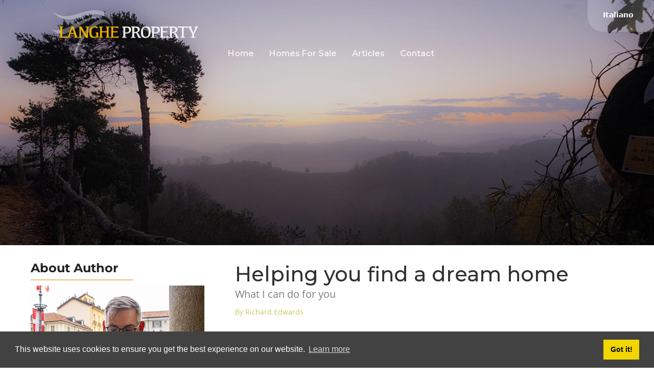

--- FILE ---
content_type: text/html; charset=utf-8
request_url: https://langhe.property/piemonte-property-news/langhe-property/real-estate-consultancy-in-piedmont-italy-richard-edwards/ea532dc4-d926-4ff9-91dc-6c324a4dbe22
body_size: 146213
content:
<!DOCTYPE html><html data-critters-container><head>
  <meta charset="utf-8">
  <meta name="description" content="An explanation of how I can help you buy your dream home in Langhe, Roero or Monferrato, Piedmont (PIemonte), Italy">
  <base href="/">
  <link href="/static/css/bootstrap.css" rel="stylesheet">
  <link href="/static/plugins/revolution/css/settings.css" rel="stylesheet" type="text/css">
  <link href="/static/plugins/revolution/css/layers.css" rel="stylesheet" type="text/css">
  <link href="/static/plugins/revolution/css/navigation.css" rel="stylesheet" type="text/css">
  <link href="/static/css/style.css" rel="stylesheet">
  <link href="/static/css/responsive.css" rel="stylesheet">
  <link rel="icon" type="image/png" href="/static/favicons/favicon-96x96.png" sizes="96x96">
  <link rel="icon" type="image/svg+xml" href="/static/favicons/favicon.svg">
  <link rel="shortcut icon" href="/static/favicons/favicon.ico">
  <link rel="apple-touch-icon" sizes="180x180" href="/static/favicons/apple-touch-icon.png">
  <link rel="manifest" href="/static/favicons/site.webmanifest">
  <meta http-equiv="X-UA-Compatible" content="IE=edge">
  <link rel="stylesheet" type="text/css" href="https://cdn.jsdelivr.net/npm/cookieconsent@3/build/cookieconsent.min.css">
  <meta name="viewport" content="width=device-width, initial-scale=1.0, maximum-scale=1.0, user-scalable=0">
  <!--[if lt IE 9]><script src="https://cdnjs.cloudflare.com/ajax/libs/html5shiv/3.7.3/html5shiv.js"></script><![endif]-->
  <!--[if lt IE 9]><script src="/static/js/respond.js"></script><![endif]-->
  <link rel="stylesheet" href="https://unpkg.com/leaflet@1.3.4/dist/leaflet.css" integrity="sha512-puBpdR0798OZvTTbP4A8Ix/l+A4dHDD0DGqYW6RQ+9jxkRFclaxxQb/SJAWZfWAkuyeQUytO7+7N4QKrDh+drA==" crossorigin>
  <script src="https://unpkg.com/leaflet@1.3.4/dist/leaflet.js" integrity="sha512-nMMmRyTVoLYqjP9hrbed9S+FzjZHW5gY1TWCHA5ckwXZBadntCNs8kEqAWdrb9O7rxbCaA4lKTIWjDXZxflOcA==" crossorigin></script>
  <script src="https://www.paypalobjects.com/donate/sdk/donate-sdk.js" charset="UTF-8"></script>
  <script src="/static/js/jquery.js"></script>
  <script src="/static/js/popper.min.js"></script>
  <script src="/static/js/bootstrap.min.js"></script>
  <script src="/static/plugins/revolution/js/jquery.themepunch.revolution.min.js"></script>
  <script src="/static/plugins/revolution/js/jquery.themepunch.tools.min.js"></script>
  <script src="/static/plugins/revolution/js/extensions/revolution.extension.actions.min.js"></script>
  <script src="/static/plugins/revolution/js/extensions/revolution.extension.carousel.min.js"></script>
  <script src="/static/plugins/revolution/js/extensions/revolution.extension.kenburn.min.js"></script>
  <script src="/static/plugins/revolution/js/extensions/revolution.extension.layeranimation.min.js"></script>
  <script src="/static/plugins/revolution/js/extensions/revolution.extension.migration.min.js"></script>
  <script src="/static/plugins/revolution/js/extensions/revolution.extension.navigation.min.js"></script>
  <script src="/static/plugins/revolution/js/extensions/revolution.extension.parallax.min.js"></script>
  <script src="/static/plugins/revolution/js/extensions/revolution.extension.slideanims.min.js"></script>
  <script src="/static/plugins/revolution/js/extensions/revolution.extension.video.min.js"></script>
  <script src="/static/js/main-slider-script.js"></script>
  <script src="/static/js/jquery.scrollTo.js"></script>
  <script src="/static/js/appear.js"></script>
  <script src="/static/js/jquery.mCustomScrollbar.concat.min.js"></script>
  <script src="/static/js/jquery.fancybox.js"></script>
  <script src="/static/js/wow.js"></script>
  <script src="/static/js/owl.js"></script>
  <script src="/static/js/jquery-ui.js"></script>
  <script src="/static/js/paroller.js"></script>
  <script src="https://cdn.jsdelivr.net/npm/cookieconsent@3/build/cookieconsent.min.js" data-cfasync="false"></script>
  <script src="https://accounts.google.com/gsi/client" async></script>
  <link href="https://unpkg.com/@angular/material/prebuilt-themes/indigo-pink.css" rel="stylesheet">
  <meta name="viewport" content="width=device-width, initial-scale=1">
  <script src="https://cdn.tiny.cloud/1/7xofax980og948dzpsecl1sp72ftqg5qxj1w74wq9pzcm38n/tinymce/7/tinymce.min.js" referrerpolicy="origin"></script>
  <script>
    function decodeJWTToken(token) {
      return JSON.parse(atob(token.split(".")[1]));
    }
    function handleOauthResponse(response) {
      const responsePayload = decodeJWTToken(response.credential);
      localStorage.setItem('user', JSON.stringify(responsePayload));
      localStorage.setItem('token', response.credential);
      window.location.reload();
    }
    (function (w, d, e, u, f, l, n) {
      w[f] = w[f] || function () {
        (w[f].q = w[f].q || [])
          .push(arguments);
      }, l = d.createElement(e), l.async = 1, l.src = u,
        n = d.getElementsByTagName(e)[0], n.parentNode.insertBefore(l, n);
    })
      (window, document, 'script', 'https://assets.mailerlite.com/js/universal.js', 'ml');
    ml('account', '1283624');
  </script>
  <script>
    function ml_webform_success_21731451() {
      var $ = ml_jQuery || jQuery;
      $('.ml-subscribe-form-21731451 .row-success').show();
      $('.ml-subscribe-form-21731451 .row-form').hide();
    }
  </script>
  <script src="https://groot.mailerlite.com/js/w/webforms.min.js?v176e10baa5e7ed80d35ae235be3d5024" type="text/javascript"></script>
  <script>
    fetch("https://assets.mailerlite.com/jsonp/1283624/forms/143786270370301550/takel")
  </script>
<style>html{--mat-ripple-color:rgba(0, 0, 0, .1)}html{--mat-option-selected-state-label-text-color:#3f51b5;--mat-option-label-text-color:rgba(0, 0, 0, .87);--mat-option-hover-state-layer-color:rgba(0, 0, 0, .04);--mat-option-focus-state-layer-color:rgba(0, 0, 0, .04);--mat-option-selected-state-layer-color:rgba(0, 0, 0, .04)}html{--mat-optgroup-label-text-color:rgba(0, 0, 0, .87)}html{--mat-full-pseudo-checkbox-selected-icon-color:#ff4081;--mat-full-pseudo-checkbox-selected-checkmark-color:#fafafa;--mat-full-pseudo-checkbox-unselected-icon-color:rgba(0, 0, 0, .54);--mat-full-pseudo-checkbox-disabled-selected-checkmark-color:#fafafa;--mat-full-pseudo-checkbox-disabled-unselected-icon-color:#b0b0b0;--mat-full-pseudo-checkbox-disabled-selected-icon-color:#b0b0b0;--mat-minimal-pseudo-checkbox-selected-checkmark-color:#ff4081;--mat-minimal-pseudo-checkbox-disabled-selected-checkmark-color:#b0b0b0}html{--mat-app-background-color:#fafafa;--mat-app-text-color:rgba(0, 0, 0, .87);--mat-app-elevation-shadow-level-0:0px 0px 0px 0px rgba(0, 0, 0, .2), 0px 0px 0px 0px rgba(0, 0, 0, .14), 0px 0px 0px 0px rgba(0, 0, 0, .12);--mat-app-elevation-shadow-level-1:0px 2px 1px -1px rgba(0, 0, 0, .2), 0px 1px 1px 0px rgba(0, 0, 0, .14), 0px 1px 3px 0px rgba(0, 0, 0, .12);--mat-app-elevation-shadow-level-2:0px 3px 1px -2px rgba(0, 0, 0, .2), 0px 2px 2px 0px rgba(0, 0, 0, .14), 0px 1px 5px 0px rgba(0, 0, 0, .12);--mat-app-elevation-shadow-level-3:0px 3px 3px -2px rgba(0, 0, 0, .2), 0px 3px 4px 0px rgba(0, 0, 0, .14), 0px 1px 8px 0px rgba(0, 0, 0, .12);--mat-app-elevation-shadow-level-4:0px 2px 4px -1px rgba(0, 0, 0, .2), 0px 4px 5px 0px rgba(0, 0, 0, .14), 0px 1px 10px 0px rgba(0, 0, 0, .12);--mat-app-elevation-shadow-level-5:0px 3px 5px -1px rgba(0, 0, 0, .2), 0px 5px 8px 0px rgba(0, 0, 0, .14), 0px 1px 14px 0px rgba(0, 0, 0, .12);--mat-app-elevation-shadow-level-6:0px 3px 5px -1px rgba(0, 0, 0, .2), 0px 6px 10px 0px rgba(0, 0, 0, .14), 0px 1px 18px 0px rgba(0, 0, 0, .12);--mat-app-elevation-shadow-level-7:0px 4px 5px -2px rgba(0, 0, 0, .2), 0px 7px 10px 1px rgba(0, 0, 0, .14), 0px 2px 16px 1px rgba(0, 0, 0, .12);--mat-app-elevation-shadow-level-8:0px 5px 5px -3px rgba(0, 0, 0, .2), 0px 8px 10px 1px rgba(0, 0, 0, .14), 0px 3px 14px 2px rgba(0, 0, 0, .12);--mat-app-elevation-shadow-level-9:0px 5px 6px -3px rgba(0, 0, 0, .2), 0px 9px 12px 1px rgba(0, 0, 0, .14), 0px 3px 16px 2px rgba(0, 0, 0, .12);--mat-app-elevation-shadow-level-10:0px 6px 6px -3px rgba(0, 0, 0, .2), 0px 10px 14px 1px rgba(0, 0, 0, .14), 0px 4px 18px 3px rgba(0, 0, 0, .12);--mat-app-elevation-shadow-level-11:0px 6px 7px -4px rgba(0, 0, 0, .2), 0px 11px 15px 1px rgba(0, 0, 0, .14), 0px 4px 20px 3px rgba(0, 0, 0, .12);--mat-app-elevation-shadow-level-12:0px 7px 8px -4px rgba(0, 0, 0, .2), 0px 12px 17px 2px rgba(0, 0, 0, .14), 0px 5px 22px 4px rgba(0, 0, 0, .12);--mat-app-elevation-shadow-level-13:0px 7px 8px -4px rgba(0, 0, 0, .2), 0px 13px 19px 2px rgba(0, 0, 0, .14), 0px 5px 24px 4px rgba(0, 0, 0, .12);--mat-app-elevation-shadow-level-14:0px 7px 9px -4px rgba(0, 0, 0, .2), 0px 14px 21px 2px rgba(0, 0, 0, .14), 0px 5px 26px 4px rgba(0, 0, 0, .12);--mat-app-elevation-shadow-level-15:0px 8px 9px -5px rgba(0, 0, 0, .2), 0px 15px 22px 2px rgba(0, 0, 0, .14), 0px 6px 28px 5px rgba(0, 0, 0, .12);--mat-app-elevation-shadow-level-16:0px 8px 10px -5px rgba(0, 0, 0, .2), 0px 16px 24px 2px rgba(0, 0, 0, .14), 0px 6px 30px 5px rgba(0, 0, 0, .12);--mat-app-elevation-shadow-level-17:0px 8px 11px -5px rgba(0, 0, 0, .2), 0px 17px 26px 2px rgba(0, 0, 0, .14), 0px 6px 32px 5px rgba(0, 0, 0, .12);--mat-app-elevation-shadow-level-18:0px 9px 11px -5px rgba(0, 0, 0, .2), 0px 18px 28px 2px rgba(0, 0, 0, .14), 0px 7px 34px 6px rgba(0, 0, 0, .12);--mat-app-elevation-shadow-level-19:0px 9px 12px -6px rgba(0, 0, 0, .2), 0px 19px 29px 2px rgba(0, 0, 0, .14), 0px 7px 36px 6px rgba(0, 0, 0, .12);--mat-app-elevation-shadow-level-20:0px 10px 13px -6px rgba(0, 0, 0, .2), 0px 20px 31px 3px rgba(0, 0, 0, .14), 0px 8px 38px 7px rgba(0, 0, 0, .12);--mat-app-elevation-shadow-level-21:0px 10px 13px -6px rgba(0, 0, 0, .2), 0px 21px 33px 3px rgba(0, 0, 0, .14), 0px 8px 40px 7px rgba(0, 0, 0, .12);--mat-app-elevation-shadow-level-22:0px 10px 14px -6px rgba(0, 0, 0, .2), 0px 22px 35px 3px rgba(0, 0, 0, .14), 0px 8px 42px 7px rgba(0, 0, 0, .12);--mat-app-elevation-shadow-level-23:0px 11px 14px -7px rgba(0, 0, 0, .2), 0px 23px 36px 3px rgba(0, 0, 0, .14), 0px 9px 44px 8px rgba(0, 0, 0, .12);--mat-app-elevation-shadow-level-24:0px 11px 15px -7px rgba(0, 0, 0, .2), 0px 24px 38px 3px rgba(0, 0, 0, .14), 0px 9px 46px 8px rgba(0, 0, 0, .12)}html{--mat-option-label-text-font:Roboto, sans-serif;--mat-option-label-text-line-height:24px;--mat-option-label-text-size:16px;--mat-option-label-text-tracking:.03125em;--mat-option-label-text-weight:400}html{--mat-optgroup-label-text-font:Roboto, sans-serif;--mat-optgroup-label-text-line-height:24px;--mat-optgroup-label-text-size:16px;--mat-optgroup-label-text-tracking:.03125em;--mat-optgroup-label-text-weight:400}html{--mdc-elevated-card-container-shape:4px;--mdc-outlined-card-container-shape:4px;--mdc-outlined-card-outline-width:1px}html{--mdc-elevated-card-container-color:white;--mdc-elevated-card-container-elevation:0px 2px 1px -1px rgba(0, 0, 0, .2), 0px 1px 1px 0px rgba(0, 0, 0, .14), 0px 1px 3px 0px rgba(0, 0, 0, .12);--mdc-outlined-card-container-color:white;--mdc-outlined-card-outline-color:rgba(0, 0, 0, .12);--mdc-outlined-card-container-elevation:0px 0px 0px 0px rgba(0, 0, 0, .2), 0px 0px 0px 0px rgba(0, 0, 0, .14), 0px 0px 0px 0px rgba(0, 0, 0, .12);--mat-card-subtitle-text-color:rgba(0, 0, 0, .54)}html{--mat-card-title-text-font:Roboto, sans-serif;--mat-card-title-text-line-height:32px;--mat-card-title-text-size:20px;--mat-card-title-text-tracking:.0125em;--mat-card-title-text-weight:500;--mat-card-subtitle-text-font:Roboto, sans-serif;--mat-card-subtitle-text-line-height:22px;--mat-card-subtitle-text-size:14px;--mat-card-subtitle-text-tracking:.0071428571em;--mat-card-subtitle-text-weight:500}html{--mdc-linear-progress-active-indicator-height:4px;--mdc-linear-progress-track-height:4px;--mdc-linear-progress-track-shape:0}html{--mdc-plain-tooltip-container-shape:4px;--mdc-plain-tooltip-supporting-text-line-height:16px}html{--mdc-plain-tooltip-container-color:#616161;--mdc-plain-tooltip-supporting-text-color:#fff}html{--mdc-plain-tooltip-supporting-text-font:Roboto, sans-serif;--mdc-plain-tooltip-supporting-text-size:12px;--mdc-plain-tooltip-supporting-text-weight:400;--mdc-plain-tooltip-supporting-text-tracking:.0333333333em}html{--mdc-filled-text-field-active-indicator-height:1px;--mdc-filled-text-field-focus-active-indicator-height:2px;--mdc-filled-text-field-container-shape:4px;--mdc-outlined-text-field-outline-width:1px;--mdc-outlined-text-field-focus-outline-width:2px;--mdc-outlined-text-field-container-shape:4px}html{--mdc-filled-text-field-caret-color:#3f51b5;--mdc-filled-text-field-focus-active-indicator-color:#3f51b5;--mdc-filled-text-field-focus-label-text-color:rgba(63, 81, 181, .87);--mdc-filled-text-field-container-color:whitesmoke;--mdc-filled-text-field-disabled-container-color:#fafafa;--mdc-filled-text-field-label-text-color:rgba(0, 0, 0, .6);--mdc-filled-text-field-hover-label-text-color:rgba(0, 0, 0, .6);--mdc-filled-text-field-disabled-label-text-color:rgba(0, 0, 0, .38);--mdc-filled-text-field-input-text-color:rgba(0, 0, 0, .87);--mdc-filled-text-field-disabled-input-text-color:rgba(0, 0, 0, .38);--mdc-filled-text-field-input-text-placeholder-color:rgba(0, 0, 0, .6);--mdc-filled-text-field-error-hover-label-text-color:#f44336;--mdc-filled-text-field-error-focus-label-text-color:#f44336;--mdc-filled-text-field-error-label-text-color:#f44336;--mdc-filled-text-field-error-caret-color:#f44336;--mdc-filled-text-field-active-indicator-color:rgba(0, 0, 0, .42);--mdc-filled-text-field-disabled-active-indicator-color:rgba(0, 0, 0, .06);--mdc-filled-text-field-hover-active-indicator-color:rgba(0, 0, 0, .87);--mdc-filled-text-field-error-active-indicator-color:#f44336;--mdc-filled-text-field-error-focus-active-indicator-color:#f44336;--mdc-filled-text-field-error-hover-active-indicator-color:#f44336;--mdc-outlined-text-field-caret-color:#3f51b5;--mdc-outlined-text-field-focus-outline-color:#3f51b5;--mdc-outlined-text-field-focus-label-text-color:rgba(63, 81, 181, .87);--mdc-outlined-text-field-label-text-color:rgba(0, 0, 0, .6);--mdc-outlined-text-field-hover-label-text-color:rgba(0, 0, 0, .6);--mdc-outlined-text-field-disabled-label-text-color:rgba(0, 0, 0, .38);--mdc-outlined-text-field-input-text-color:rgba(0, 0, 0, .87);--mdc-outlined-text-field-disabled-input-text-color:rgba(0, 0, 0, .38);--mdc-outlined-text-field-input-text-placeholder-color:rgba(0, 0, 0, .6);--mdc-outlined-text-field-error-caret-color:#f44336;--mdc-outlined-text-field-error-focus-label-text-color:#f44336;--mdc-outlined-text-field-error-label-text-color:#f44336;--mdc-outlined-text-field-error-hover-label-text-color:#f44336;--mdc-outlined-text-field-outline-color:rgba(0, 0, 0, .38);--mdc-outlined-text-field-disabled-outline-color:rgba(0, 0, 0, .06);--mdc-outlined-text-field-hover-outline-color:rgba(0, 0, 0, .87);--mdc-outlined-text-field-error-focus-outline-color:#f44336;--mdc-outlined-text-field-error-hover-outline-color:#f44336;--mdc-outlined-text-field-error-outline-color:#f44336;--mat-form-field-focus-select-arrow-color:rgba(63, 81, 181, .87);--mat-form-field-disabled-input-text-placeholder-color:rgba(0, 0, 0, .38);--mat-form-field-state-layer-color:rgba(0, 0, 0, .87);--mat-form-field-error-text-color:#f44336;--mat-form-field-select-option-text-color:inherit;--mat-form-field-select-disabled-option-text-color:GrayText;--mat-form-field-leading-icon-color:unset;--mat-form-field-disabled-leading-icon-color:unset;--mat-form-field-trailing-icon-color:unset;--mat-form-field-disabled-trailing-icon-color:unset;--mat-form-field-error-focus-trailing-icon-color:unset;--mat-form-field-error-hover-trailing-icon-color:unset;--mat-form-field-error-trailing-icon-color:unset;--mat-form-field-enabled-select-arrow-color:rgba(0, 0, 0, .54);--mat-form-field-disabled-select-arrow-color:rgba(0, 0, 0, .38);--mat-form-field-hover-state-layer-opacity:.04;--mat-form-field-focus-state-layer-opacity:.08}html{--mat-form-field-container-height:56px;--mat-form-field-filled-label-display:block;--mat-form-field-container-vertical-padding:16px;--mat-form-field-filled-with-label-container-padding-top:24px;--mat-form-field-filled-with-label-container-padding-bottom:8px}html{--mdc-filled-text-field-label-text-font:Roboto, sans-serif;--mdc-filled-text-field-label-text-size:16px;--mdc-filled-text-field-label-text-tracking:.03125em;--mdc-filled-text-field-label-text-weight:400;--mdc-outlined-text-field-label-text-font:Roboto, sans-serif;--mdc-outlined-text-field-label-text-size:16px;--mdc-outlined-text-field-label-text-tracking:.03125em;--mdc-outlined-text-field-label-text-weight:400;--mat-form-field-container-text-font:Roboto, sans-serif;--mat-form-field-container-text-line-height:24px;--mat-form-field-container-text-size:16px;--mat-form-field-container-text-tracking:.03125em;--mat-form-field-container-text-weight:400;--mat-form-field-outlined-label-text-populated-size:16px;--mat-form-field-subscript-text-font:Roboto, sans-serif;--mat-form-field-subscript-text-line-height:20px;--mat-form-field-subscript-text-size:12px;--mat-form-field-subscript-text-tracking:.0333333333em;--mat-form-field-subscript-text-weight:400}html{--mat-select-container-elevation-shadow:0px 5px 5px -3px rgba(0, 0, 0, .2), 0px 8px 10px 1px rgba(0, 0, 0, .14), 0px 3px 14px 2px rgba(0, 0, 0, .12)}html{--mat-select-panel-background-color:white;--mat-select-enabled-trigger-text-color:rgba(0, 0, 0, .87);--mat-select-disabled-trigger-text-color:rgba(0, 0, 0, .38);--mat-select-placeholder-text-color:rgba(0, 0, 0, .6);--mat-select-enabled-arrow-color:rgba(0, 0, 0, .54);--mat-select-disabled-arrow-color:rgba(0, 0, 0, .38);--mat-select-focused-arrow-color:rgba(63, 81, 181, .87);--mat-select-invalid-arrow-color:rgba(244, 67, 54, .87)}html{--mat-select-arrow-transform:translateY(-8px)}html{--mat-select-trigger-text-font:Roboto, sans-serif;--mat-select-trigger-text-line-height:24px;--mat-select-trigger-text-size:16px;--mat-select-trigger-text-tracking:.03125em;--mat-select-trigger-text-weight:400}html{--mat-autocomplete-container-shape:4px;--mat-autocomplete-container-elevation-shadow:0px 5px 5px -3px rgba(0, 0, 0, .2), 0px 8px 10px 1px rgba(0, 0, 0, .14), 0px 3px 14px 2px rgba(0, 0, 0, .12)}html{--mat-autocomplete-background-color:white}html{--mdc-dialog-container-shape:4px;--mat-dialog-container-elevation-shadow:0px 11px 15px -7px rgba(0, 0, 0, .2), 0px 24px 38px 3px rgba(0, 0, 0, .14), 0px 9px 46px 8px rgba(0, 0, 0, .12);--mat-dialog-container-max-width:80vw;--mat-dialog-container-small-max-width:80vw;--mat-dialog-container-min-width:0;--mat-dialog-actions-alignment:start;--mat-dialog-actions-padding:8px;--mat-dialog-content-padding:20px 24px;--mat-dialog-with-actions-content-padding:20px 24px;--mat-dialog-headline-padding:0 24px 9px}html{--mdc-dialog-container-color:white;--mdc-dialog-subhead-color:rgba(0, 0, 0, .87);--mdc-dialog-supporting-text-color:rgba(0, 0, 0, .6)}html{--mdc-dialog-subhead-font:Roboto, sans-serif;--mdc-dialog-subhead-line-height:32px;--mdc-dialog-subhead-size:20px;--mdc-dialog-subhead-weight:500;--mdc-dialog-subhead-tracking:.0125em;--mdc-dialog-supporting-text-font:Roboto, sans-serif;--mdc-dialog-supporting-text-line-height:24px;--mdc-dialog-supporting-text-size:16px;--mdc-dialog-supporting-text-weight:400;--mdc-dialog-supporting-text-tracking:.03125em}html{--mdc-switch-disabled-selected-icon-opacity:.38;--mdc-switch-disabled-track-opacity:.12;--mdc-switch-disabled-unselected-icon-opacity:.38;--mdc-switch-handle-height:20px;--mdc-switch-handle-shape:10px;--mdc-switch-handle-width:20px;--mdc-switch-selected-icon-size:18px;--mdc-switch-track-height:14px;--mdc-switch-track-shape:7px;--mdc-switch-track-width:36px;--mdc-switch-unselected-icon-size:18px;--mdc-switch-selected-focus-state-layer-opacity:.12;--mdc-switch-selected-hover-state-layer-opacity:.04;--mdc-switch-selected-pressed-state-layer-opacity:.1;--mdc-switch-unselected-focus-state-layer-opacity:.12;--mdc-switch-unselected-hover-state-layer-opacity:.04;--mdc-switch-unselected-pressed-state-layer-opacity:.1}html{--mdc-switch-selected-focus-state-layer-color:#3949ab;--mdc-switch-selected-handle-color:#3949ab;--mdc-switch-selected-hover-state-layer-color:#3949ab;--mdc-switch-selected-pressed-state-layer-color:#3949ab;--mdc-switch-selected-focus-handle-color:#1a237e;--mdc-switch-selected-hover-handle-color:#1a237e;--mdc-switch-selected-pressed-handle-color:#1a237e;--mdc-switch-selected-focus-track-color:#7986cb;--mdc-switch-selected-hover-track-color:#7986cb;--mdc-switch-selected-pressed-track-color:#7986cb;--mdc-switch-selected-track-color:#7986cb;--mdc-switch-disabled-selected-handle-color:#424242;--mdc-switch-disabled-selected-icon-color:#fff;--mdc-switch-disabled-selected-track-color:#424242;--mdc-switch-disabled-unselected-handle-color:#424242;--mdc-switch-disabled-unselected-icon-color:#fff;--mdc-switch-disabled-unselected-track-color:#424242;--mdc-switch-handle-surface-color:#fff;--mdc-switch-selected-icon-color:#fff;--mdc-switch-unselected-focus-handle-color:#212121;--mdc-switch-unselected-focus-state-layer-color:#424242;--mdc-switch-unselected-focus-track-color:#e0e0e0;--mdc-switch-unselected-handle-color:#616161;--mdc-switch-unselected-hover-handle-color:#212121;--mdc-switch-unselected-hover-state-layer-color:#424242;--mdc-switch-unselected-hover-track-color:#e0e0e0;--mdc-switch-unselected-icon-color:#fff;--mdc-switch-unselected-pressed-handle-color:#212121;--mdc-switch-unselected-pressed-state-layer-color:#424242;--mdc-switch-unselected-pressed-track-color:#e0e0e0;--mdc-switch-unselected-track-color:#e0e0e0;--mdc-switch-handle-elevation-shadow:0px 2px 1px -1px rgba(0, 0, 0, .2), 0px 1px 1px 0px rgba(0, 0, 0, .14), 0px 1px 3px 0px rgba(0, 0, 0, .12);--mdc-switch-disabled-handle-elevation-shadow:0px 0px 0px 0px rgba(0, 0, 0, .2), 0px 0px 0px 0px rgba(0, 0, 0, .14), 0px 0px 0px 0px rgba(0, 0, 0, .12);--mdc-switch-disabled-label-text-color: rgba(0, 0, 0, .38)}html{--mdc-switch-state-layer-size:40px}html{--mdc-radio-disabled-selected-icon-opacity:.38;--mdc-radio-disabled-unselected-icon-opacity:.38;--mdc-radio-state-layer-size:40px}html{--mdc-radio-state-layer-size:40px;--mat-radio-touch-target-display:block}html{--mat-radio-label-text-font:Roboto, sans-serif;--mat-radio-label-text-line-height:20px;--mat-radio-label-text-size:14px;--mat-radio-label-text-tracking:.0178571429em;--mat-radio-label-text-weight:400}html{--mdc-slider-active-track-height:6px;--mdc-slider-active-track-shape:9999px;--mdc-slider-handle-height:20px;--mdc-slider-handle-shape:50%;--mdc-slider-handle-width:20px;--mdc-slider-inactive-track-height:4px;--mdc-slider-inactive-track-shape:9999px;--mdc-slider-with-overlap-handle-outline-width:1px;--mdc-slider-with-tick-marks-active-container-opacity:.6;--mdc-slider-with-tick-marks-container-shape:50%;--mdc-slider-with-tick-marks-container-size:2px;--mdc-slider-with-tick-marks-inactive-container-opacity:.6;--mdc-slider-handle-elevation:0px 2px 1px -1px rgba(0, 0, 0, .2), 0px 1px 1px 0px rgba(0, 0, 0, .14), 0px 1px 3px 0px rgba(0, 0, 0, .12);--mat-slider-value-indicator-width:auto;--mat-slider-value-indicator-height:32px;--mat-slider-value-indicator-caret-display:block;--mat-slider-value-indicator-border-radius:4px;--mat-slider-value-indicator-padding:0 12px;--mat-slider-value-indicator-text-transform:none;--mat-slider-value-indicator-container-transform:translateX(-50%)}html{--mdc-slider-handle-color:#3f51b5;--mdc-slider-focus-handle-color:#3f51b5;--mdc-slider-hover-handle-color:#3f51b5;--mdc-slider-active-track-color:#3f51b5;--mdc-slider-inactive-track-color:#3f51b5;--mdc-slider-with-tick-marks-inactive-container-color:#3f51b5;--mdc-slider-with-tick-marks-active-container-color:white;--mdc-slider-disabled-active-track-color:#000;--mdc-slider-disabled-handle-color:#000;--mdc-slider-disabled-inactive-track-color:#000;--mdc-slider-label-container-color:#000;--mdc-slider-label-label-text-color:#fff;--mdc-slider-with-overlap-handle-outline-color:#fff;--mdc-slider-with-tick-marks-disabled-container-color:#000;--mat-slider-ripple-color:#3f51b5;--mat-slider-hover-state-layer-color:rgba(63, 81, 181, .05);--mat-slider-focus-state-layer-color:rgba(63, 81, 181, .2);--mat-slider-value-indicator-opacity:.6}html{--mdc-slider-label-label-text-font:Roboto, sans-serif;--mdc-slider-label-label-text-size:14px;--mdc-slider-label-label-text-line-height:22px;--mdc-slider-label-label-text-tracking:.0071428571em;--mdc-slider-label-label-text-weight:500}html{--mat-menu-container-shape:4px;--mat-menu-divider-bottom-spacing:0;--mat-menu-divider-top-spacing:0;--mat-menu-item-spacing:16px;--mat-menu-item-icon-size:24px;--mat-menu-item-leading-spacing:16px;--mat-menu-item-trailing-spacing:16px;--mat-menu-item-with-icon-leading-spacing:16px;--mat-menu-item-with-icon-trailing-spacing:16px;--mat-menu-base-elevation-level:8}html{--mat-menu-item-label-text-color:rgba(0, 0, 0, .87);--mat-menu-item-icon-color:rgba(0, 0, 0, .87);--mat-menu-item-hover-state-layer-color:rgba(0, 0, 0, .04);--mat-menu-item-focus-state-layer-color:rgba(0, 0, 0, .04);--mat-menu-container-color:white;--mat-menu-divider-color:rgba(0, 0, 0, .12)}html{--mat-menu-item-label-text-font:Roboto, sans-serif;--mat-menu-item-label-text-size:16px;--mat-menu-item-label-text-tracking:.03125em;--mat-menu-item-label-text-line-height:24px;--mat-menu-item-label-text-weight:400}html{--mdc-list-list-item-container-shape:0;--mdc-list-list-item-leading-avatar-shape:50%;--mdc-list-list-item-container-color:transparent;--mdc-list-list-item-selected-container-color:transparent;--mdc-list-list-item-leading-avatar-color:transparent;--mdc-list-list-item-leading-icon-size:24px;--mdc-list-list-item-leading-avatar-size:40px;--mdc-list-list-item-trailing-icon-size:24px;--mdc-list-list-item-disabled-state-layer-color:transparent;--mdc-list-list-item-disabled-state-layer-opacity:0;--mdc-list-list-item-disabled-label-text-opacity:.38;--mdc-list-list-item-disabled-leading-icon-opacity:.38;--mdc-list-list-item-disabled-trailing-icon-opacity:.38;--mat-list-active-indicator-color:transparent;--mat-list-active-indicator-shape:4px}html{--mdc-list-list-item-label-text-color:rgba(0, 0, 0, .87);--mdc-list-list-item-supporting-text-color:rgba(0, 0, 0, .54);--mdc-list-list-item-leading-icon-color:rgba(0, 0, 0, .38);--mdc-list-list-item-trailing-supporting-text-color:rgba(0, 0, 0, .38);--mdc-list-list-item-trailing-icon-color:rgba(0, 0, 0, .38);--mdc-list-list-item-selected-trailing-icon-color:rgba(0, 0, 0, .38);--mdc-list-list-item-disabled-label-text-color:black;--mdc-list-list-item-disabled-leading-icon-color:black;--mdc-list-list-item-disabled-trailing-icon-color:black;--mdc-list-list-item-hover-label-text-color:rgba(0, 0, 0, .87);--mdc-list-list-item-hover-leading-icon-color:rgba(0, 0, 0, .38);--mdc-list-list-item-hover-trailing-icon-color:rgba(0, 0, 0, .38);--mdc-list-list-item-focus-label-text-color:rgba(0, 0, 0, .87);--mdc-list-list-item-hover-state-layer-color:black;--mdc-list-list-item-hover-state-layer-opacity:.04;--mdc-list-list-item-focus-state-layer-color:black;--mdc-list-list-item-focus-state-layer-opacity:.12}html{--mdc-list-list-item-one-line-container-height:48px;--mdc-list-list-item-two-line-container-height:64px;--mdc-list-list-item-three-line-container-height:88px;--mat-list-list-item-leading-icon-start-space:16px;--mat-list-list-item-leading-icon-end-space:32px}html{--mdc-list-list-item-label-text-font:Roboto, sans-serif;--mdc-list-list-item-label-text-line-height:24px;--mdc-list-list-item-label-text-size:16px;--mdc-list-list-item-label-text-tracking:.03125em;--mdc-list-list-item-label-text-weight:400;--mdc-list-list-item-supporting-text-font:Roboto, sans-serif;--mdc-list-list-item-supporting-text-line-height:20px;--mdc-list-list-item-supporting-text-size:14px;--mdc-list-list-item-supporting-text-tracking:.0178571429em;--mdc-list-list-item-supporting-text-weight:400;--mdc-list-list-item-trailing-supporting-text-font:Roboto, sans-serif;--mdc-list-list-item-trailing-supporting-text-line-height:20px;--mdc-list-list-item-trailing-supporting-text-size:12px;--mdc-list-list-item-trailing-supporting-text-tracking:.0333333333em;--mdc-list-list-item-trailing-supporting-text-weight:400}html{--mat-paginator-container-text-color:rgba(0, 0, 0, .87);--mat-paginator-container-background-color:white;--mat-paginator-enabled-icon-color:rgba(0, 0, 0, .54);--mat-paginator-disabled-icon-color:rgba(0, 0, 0, .12)}html{--mat-paginator-container-size:56px;--mat-paginator-form-field-container-height:40px;--mat-paginator-form-field-container-vertical-padding:8px;--mat-paginator-touch-target-display:block}html{--mat-paginator-container-text-font:Roboto, sans-serif;--mat-paginator-container-text-line-height:20px;--mat-paginator-container-text-size:12px;--mat-paginator-container-text-tracking:.0333333333em;--mat-paginator-container-text-weight:400;--mat-paginator-select-trigger-text-size:12px}html{--mdc-secondary-navigation-tab-container-height:48px;--mdc-tab-indicator-active-indicator-height:2px;--mdc-tab-indicator-active-indicator-shape:0;--mat-tab-header-divider-color:transparent;--mat-tab-header-divider-height:0}html{--mdc-checkbox-disabled-selected-checkmark-color:#fff;--mdc-checkbox-selected-focus-state-layer-opacity:.16;--mdc-checkbox-selected-hover-state-layer-opacity:.04;--mdc-checkbox-selected-pressed-state-layer-opacity:.16;--mdc-checkbox-unselected-focus-state-layer-opacity:.16;--mdc-checkbox-unselected-hover-state-layer-opacity:.04;--mdc-checkbox-unselected-pressed-state-layer-opacity:.16}html{--mdc-checkbox-disabled-selected-icon-color:rgba(0, 0, 0, .38);--mdc-checkbox-disabled-unselected-icon-color:rgba(0, 0, 0, .38);--mdc-checkbox-selected-checkmark-color:white;--mdc-checkbox-selected-focus-icon-color:#ff4081;--mdc-checkbox-selected-hover-icon-color:#ff4081;--mdc-checkbox-selected-icon-color:#ff4081;--mdc-checkbox-unselected-focus-icon-color:#212121;--mdc-checkbox-unselected-hover-icon-color:#212121;--mdc-checkbox-unselected-icon-color:rgba(0, 0, 0, .54);--mdc-checkbox-selected-focus-state-layer-color:#ff4081;--mdc-checkbox-selected-hover-state-layer-color:#ff4081;--mdc-checkbox-selected-pressed-state-layer-color:#ff4081;--mdc-checkbox-unselected-focus-state-layer-color:black;--mdc-checkbox-unselected-hover-state-layer-color:black;--mdc-checkbox-unselected-pressed-state-layer-color:black;--mat-checkbox-disabled-label-color:rgba(0, 0, 0, .38);--mat-checkbox-label-text-color:rgba(0, 0, 0, .87)}html{--mdc-checkbox-state-layer-size:40px;--mat-checkbox-touch-target-display:block}html{--mat-checkbox-label-text-font:Roboto, sans-serif;--mat-checkbox-label-text-line-height:20px;--mat-checkbox-label-text-size:14px;--mat-checkbox-label-text-tracking:.0178571429em;--mat-checkbox-label-text-weight:400}html{--mdc-text-button-container-shape:4px;--mdc-text-button-keep-touch-target:false;--mdc-filled-button-container-shape:4px;--mdc-filled-button-keep-touch-target:false;--mdc-protected-button-container-shape:4px;--mdc-protected-button-container-elevation-shadow:0px 3px 1px -2px rgba(0, 0, 0, .2), 0px 2px 2px 0px rgba(0, 0, 0, .14), 0px 1px 5px 0px rgba(0, 0, 0, .12);--mdc-protected-button-disabled-container-elevation-shadow:0px 0px 0px 0px rgba(0, 0, 0, .2), 0px 0px 0px 0px rgba(0, 0, 0, .14), 0px 0px 0px 0px rgba(0, 0, 0, .12);--mdc-protected-button-focus-container-elevation-shadow:0px 2px 4px -1px rgba(0, 0, 0, .2), 0px 4px 5px 0px rgba(0, 0, 0, .14), 0px 1px 10px 0px rgba(0, 0, 0, .12);--mdc-protected-button-hover-container-elevation-shadow:0px 2px 4px -1px rgba(0, 0, 0, .2), 0px 4px 5px 0px rgba(0, 0, 0, .14), 0px 1px 10px 0px rgba(0, 0, 0, .12);--mdc-protected-button-pressed-container-elevation-shadow:0px 5px 5px -3px rgba(0, 0, 0, .2), 0px 8px 10px 1px rgba(0, 0, 0, .14), 0px 3px 14px 2px rgba(0, 0, 0, .12);--mdc-outlined-button-keep-touch-target:false;--mdc-outlined-button-outline-width:1px;--mdc-outlined-button-container-shape:4px;--mat-text-button-horizontal-padding:8px;--mat-text-button-with-icon-horizontal-padding:8px;--mat-text-button-icon-spacing:8px;--mat-text-button-icon-offset:0;--mat-filled-button-horizontal-padding:16px;--mat-filled-button-icon-spacing:8px;--mat-filled-button-icon-offset:-4px;--mat-protected-button-horizontal-padding:16px;--mat-protected-button-icon-spacing:8px;--mat-protected-button-icon-offset:-4px;--mat-outlined-button-horizontal-padding:15px;--mat-outlined-button-icon-spacing:8px;--mat-outlined-button-icon-offset:-4px}html{--mdc-text-button-label-text-color:black;--mdc-text-button-disabled-label-text-color:rgba(0, 0, 0, .38);--mat-text-button-state-layer-color:black;--mat-text-button-disabled-state-layer-color:black;--mat-text-button-ripple-color:rgba(0, 0, 0, .1);--mat-text-button-hover-state-layer-opacity:.04;--mat-text-button-focus-state-layer-opacity:.12;--mat-text-button-pressed-state-layer-opacity:.12;--mdc-filled-button-container-color:white;--mdc-filled-button-label-text-color:black;--mdc-filled-button-disabled-container-color:rgba(0, 0, 0, .12);--mdc-filled-button-disabled-label-text-color:rgba(0, 0, 0, .38);--mat-filled-button-state-layer-color:black;--mat-filled-button-disabled-state-layer-color:black;--mat-filled-button-ripple-color:rgba(0, 0, 0, .1);--mat-filled-button-hover-state-layer-opacity:.04;--mat-filled-button-focus-state-layer-opacity:.12;--mat-filled-button-pressed-state-layer-opacity:.12;--mdc-protected-button-container-color:white;--mdc-protected-button-label-text-color:black;--mdc-protected-button-disabled-container-color:rgba(0, 0, 0, .12);--mdc-protected-button-disabled-label-text-color:rgba(0, 0, 0, .38);--mat-protected-button-state-layer-color:black;--mat-protected-button-disabled-state-layer-color:black;--mat-protected-button-ripple-color:rgba(0, 0, 0, .1);--mat-protected-button-hover-state-layer-opacity:.04;--mat-protected-button-focus-state-layer-opacity:.12;--mat-protected-button-pressed-state-layer-opacity:.12;--mdc-outlined-button-disabled-outline-color:rgba(0, 0, 0, .12);--mdc-outlined-button-disabled-label-text-color:rgba(0, 0, 0, .38);--mdc-outlined-button-label-text-color:black;--mdc-outlined-button-outline-color:rgba(0, 0, 0, .12);--mat-outlined-button-state-layer-color:black;--mat-outlined-button-disabled-state-layer-color:black;--mat-outlined-button-ripple-color:rgba(0, 0, 0, .1);--mat-outlined-button-hover-state-layer-opacity:.04;--mat-outlined-button-focus-state-layer-opacity:.12;--mat-outlined-button-pressed-state-layer-opacity:.12}html{--mdc-text-button-container-height:36px;--mdc-filled-button-container-height:36px;--mdc-protected-button-container-height:36px;--mdc-outlined-button-container-height:36px;--mat-text-button-touch-target-display:block;--mat-filled-button-touch-target-display:block;--mat-protected-button-touch-target-display:block;--mat-outlined-button-touch-target-display:block}html{--mdc-text-button-label-text-font:Roboto, sans-serif;--mdc-text-button-label-text-size:14px;--mdc-text-button-label-text-tracking:.0892857143em;--mdc-text-button-label-text-weight:500;--mdc-text-button-label-text-transform:none;--mdc-filled-button-label-text-font:Roboto, sans-serif;--mdc-filled-button-label-text-size:14px;--mdc-filled-button-label-text-tracking:.0892857143em;--mdc-filled-button-label-text-weight:500;--mdc-filled-button-label-text-transform:none;--mdc-protected-button-label-text-font:Roboto, sans-serif;--mdc-protected-button-label-text-size:14px;--mdc-protected-button-label-text-tracking:.0892857143em;--mdc-protected-button-label-text-weight:500;--mdc-protected-button-label-text-transform:none;--mdc-outlined-button-label-text-font:Roboto, sans-serif;--mdc-outlined-button-label-text-size:14px;--mdc-outlined-button-label-text-tracking:.0892857143em;--mdc-outlined-button-label-text-weight:500;--mdc-outlined-button-label-text-transform:none}html{--mdc-icon-button-icon-size:24px}html{--mdc-icon-button-icon-color:inherit;--mdc-icon-button-disabled-icon-color:rgba(0, 0, 0, .38);--mat-icon-button-state-layer-color:black;--mat-icon-button-disabled-state-layer-color:black;--mat-icon-button-ripple-color:rgba(0, 0, 0, .1);--mat-icon-button-hover-state-layer-opacity:.04;--mat-icon-button-focus-state-layer-opacity:.12;--mat-icon-button-pressed-state-layer-opacity:.12}html{--mat-icon-button-touch-target-display:block}html{--mdc-fab-container-shape:50%;--mdc-fab-container-elevation-shadow:0px 3px 5px -1px rgba(0, 0, 0, .2), 0px 6px 10px 0px rgba(0, 0, 0, .14), 0px 1px 18px 0px rgba(0, 0, 0, .12);--mdc-fab-focus-container-elevation-shadow:0px 5px 5px -3px rgba(0, 0, 0, .2), 0px 8px 10px 1px rgba(0, 0, 0, .14), 0px 3px 14px 2px rgba(0, 0, 0, .12);--mdc-fab-hover-container-elevation-shadow:0px 5px 5px -3px rgba(0, 0, 0, .2), 0px 8px 10px 1px rgba(0, 0, 0, .14), 0px 3px 14px 2px rgba(0, 0, 0, .12);--mdc-fab-pressed-container-elevation-shadow:0px 7px 8px -4px rgba(0, 0, 0, .2), 0px 12px 17px 2px rgba(0, 0, 0, .14), 0px 5px 22px 4px rgba(0, 0, 0, .12);--mdc-fab-small-container-shape:50%;--mdc-fab-small-container-elevation-shadow:0px 3px 5px -1px rgba(0, 0, 0, .2), 0px 6px 10px 0px rgba(0, 0, 0, .14), 0px 1px 18px 0px rgba(0, 0, 0, .12);--mdc-fab-small-focus-container-elevation-shadow:0px 5px 5px -3px rgba(0, 0, 0, .2), 0px 8px 10px 1px rgba(0, 0, 0, .14), 0px 3px 14px 2px rgba(0, 0, 0, .12);--mdc-fab-small-hover-container-elevation-shadow:0px 5px 5px -3px rgba(0, 0, 0, .2), 0px 8px 10px 1px rgba(0, 0, 0, .14), 0px 3px 14px 2px rgba(0, 0, 0, .12);--mdc-fab-small-pressed-container-elevation-shadow:0px 7px 8px -4px rgba(0, 0, 0, .2), 0px 12px 17px 2px rgba(0, 0, 0, .14), 0px 5px 22px 4px rgba(0, 0, 0, .12);--mdc-extended-fab-container-height:48px;--mdc-extended-fab-container-shape:24px;--mdc-extended-fab-container-elevation-shadow:0px 3px 5px -1px rgba(0, 0, 0, .2), 0px 6px 10px 0px rgba(0, 0, 0, .14), 0px 1px 18px 0px rgba(0, 0, 0, .12);--mdc-extended-fab-focus-container-elevation-shadow:0px 5px 5px -3px rgba(0, 0, 0, .2), 0px 8px 10px 1px rgba(0, 0, 0, .14), 0px 3px 14px 2px rgba(0, 0, 0, .12);--mdc-extended-fab-hover-container-elevation-shadow:0px 5px 5px -3px rgba(0, 0, 0, .2), 0px 8px 10px 1px rgba(0, 0, 0, .14), 0px 3px 14px 2px rgba(0, 0, 0, .12);--mdc-extended-fab-pressed-container-elevation-shadow:0px 7px 8px -4px rgba(0, 0, 0, .2), 0px 12px 17px 2px rgba(0, 0, 0, .14), 0px 5px 22px 4px rgba(0, 0, 0, .12)}html{--mdc-fab-container-color:white;--mat-fab-foreground-color:black;--mat-fab-state-layer-color:black;--mat-fab-disabled-state-layer-color:black;--mat-fab-ripple-color:rgba(0, 0, 0, .1);--mat-fab-hover-state-layer-opacity:.04;--mat-fab-focus-state-layer-opacity:.12;--mat-fab-pressed-state-layer-opacity:.12;--mat-fab-disabled-state-container-color:rgba(0, 0, 0, .12);--mat-fab-disabled-state-foreground-color:rgba(0, 0, 0, .38);--mdc-fab-small-container-color:white;--mat-fab-small-foreground-color:black;--mat-fab-small-state-layer-color:black;--mat-fab-small-disabled-state-layer-color:black;--mat-fab-small-ripple-color:rgba(0, 0, 0, .1);--mat-fab-small-hover-state-layer-opacity:.04;--mat-fab-small-focus-state-layer-opacity:.12;--mat-fab-small-pressed-state-layer-opacity:.12;--mat-fab-small-disabled-state-container-color:rgba(0, 0, 0, .12);--mat-fab-small-disabled-state-foreground-color:rgba(0, 0, 0, .38)}html{--mat-fab-touch-target-display:block;--mat-fab-small-touch-target-display:block}html{--mdc-extended-fab-label-text-font:Roboto, sans-serif;--mdc-extended-fab-label-text-size:14px;--mdc-extended-fab-label-text-tracking:.0892857143em;--mdc-extended-fab-label-text-weight:500}html{--mdc-snackbar-container-shape:4px}html{--mdc-snackbar-container-color:#333333;--mdc-snackbar-supporting-text-color:rgba(255, 255, 255, .87);--mat-snack-bar-button-color:#ff4081}html{--mdc-snackbar-supporting-text-font:Roboto, sans-serif;--mdc-snackbar-supporting-text-line-height:20px;--mdc-snackbar-supporting-text-size:14px;--mdc-snackbar-supporting-text-weight:400}html{--mat-table-row-item-outline-width:1px}html{--mat-table-background-color:white;--mat-table-header-headline-color:rgba(0, 0, 0, .87);--mat-table-row-item-label-text-color:rgba(0, 0, 0, .87);--mat-table-row-item-outline-color:rgba(0, 0, 0, .12)}html{--mat-table-header-container-height:56px;--mat-table-footer-container-height:52px;--mat-table-row-item-container-height:52px}html{--mat-table-header-headline-font:Roboto, sans-serif;--mat-table-header-headline-line-height:22px;--mat-table-header-headline-size:14px;--mat-table-header-headline-weight:500;--mat-table-header-headline-tracking:.0071428571em;--mat-table-row-item-label-text-font:Roboto, sans-serif;--mat-table-row-item-label-text-line-height:20px;--mat-table-row-item-label-text-size:14px;--mat-table-row-item-label-text-weight:400;--mat-table-row-item-label-text-tracking:.0178571429em;--mat-table-footer-supporting-text-font:Roboto, sans-serif;--mat-table-footer-supporting-text-line-height:20px;--mat-table-footer-supporting-text-size:14px;--mat-table-footer-supporting-text-weight:400;--mat-table-footer-supporting-text-tracking:.0178571429em}html{--mdc-circular-progress-active-indicator-width:4px;--mdc-circular-progress-size:48px}html{--mdc-circular-progress-active-indicator-color:#3f51b5}html{--mat-badge-container-shape:50%;--mat-badge-container-size:unset;--mat-badge-small-size-container-size:unset;--mat-badge-large-size-container-size:unset;--mat-badge-legacy-container-size:22px;--mat-badge-legacy-small-size-container-size:16px;--mat-badge-legacy-large-size-container-size:28px;--mat-badge-container-offset:-11px 0;--mat-badge-small-size-container-offset:-8px 0;--mat-badge-large-size-container-offset:-14px 0;--mat-badge-container-overlap-offset:-11px;--mat-badge-small-size-container-overlap-offset:-8px;--mat-badge-large-size-container-overlap-offset:-14px;--mat-badge-container-padding:0;--mat-badge-small-size-container-padding:0;--mat-badge-large-size-container-padding:0}html{--mat-badge-background-color:#3f51b5;--mat-badge-text-color:white;--mat-badge-disabled-state-background-color:#b9b9b9;--mat-badge-disabled-state-text-color:rgba(0, 0, 0, .38)}html{--mat-badge-text-font:Roboto, sans-serif;--mat-badge-text-size:12px;--mat-badge-text-weight:600;--mat-badge-small-size-text-size:9px;--mat-badge-large-size-text-size:24px}html{--mat-bottom-sheet-container-shape:4px}html{--mat-bottom-sheet-container-text-color:rgba(0, 0, 0, .87);--mat-bottom-sheet-container-background-color:white}html{--mat-bottom-sheet-container-text-font:Roboto, sans-serif;--mat-bottom-sheet-container-text-line-height:20px;--mat-bottom-sheet-container-text-size:14px;--mat-bottom-sheet-container-text-tracking:.0178571429em;--mat-bottom-sheet-container-text-weight:400}html{--mat-legacy-button-toggle-height:36px;--mat-legacy-button-toggle-shape:2px;--mat-legacy-button-toggle-focus-state-layer-opacity:1;--mat-standard-button-toggle-shape:4px;--mat-standard-button-toggle-hover-state-layer-opacity:.04;--mat-standard-button-toggle-focus-state-layer-opacity:.12}html{--mat-legacy-button-toggle-text-color:rgba(0, 0, 0, .38);--mat-legacy-button-toggle-state-layer-color:rgba(0, 0, 0, .12);--mat-legacy-button-toggle-selected-state-text-color:rgba(0, 0, 0, .54);--mat-legacy-button-toggle-selected-state-background-color:#e0e0e0;--mat-legacy-button-toggle-disabled-state-text-color:rgba(0, 0, 0, .26);--mat-legacy-button-toggle-disabled-state-background-color:#eeeeee;--mat-legacy-button-toggle-disabled-selected-state-background-color:#bdbdbd;--mat-standard-button-toggle-text-color:rgba(0, 0, 0, .87);--mat-standard-button-toggle-background-color:white;--mat-standard-button-toggle-state-layer-color:black;--mat-standard-button-toggle-selected-state-background-color:#e0e0e0;--mat-standard-button-toggle-selected-state-text-color:rgba(0, 0, 0, .87);--mat-standard-button-toggle-disabled-state-text-color:rgba(0, 0, 0, .26);--mat-standard-button-toggle-disabled-state-background-color:white;--mat-standard-button-toggle-disabled-selected-state-text-color:rgba(0, 0, 0, .87);--mat-standard-button-toggle-disabled-selected-state-background-color:#bdbdbd;--mat-standard-button-toggle-divider-color:#e0e0e0}html{--mat-standard-button-toggle-height:48px}html{--mat-legacy-button-toggle-label-text-font:Roboto, sans-serif;--mat-legacy-button-toggle-label-text-line-height:24px;--mat-legacy-button-toggle-label-text-size:16px;--mat-legacy-button-toggle-label-text-tracking:.03125em;--mat-legacy-button-toggle-label-text-weight:400;--mat-standard-button-toggle-label-text-font:Roboto, sans-serif;--mat-standard-button-toggle-label-text-line-height:24px;--mat-standard-button-toggle-label-text-size:16px;--mat-standard-button-toggle-label-text-tracking:.03125em;--mat-standard-button-toggle-label-text-weight:400}html{--mat-datepicker-calendar-container-shape:4px;--mat-datepicker-calendar-container-touch-shape:4px;--mat-datepicker-calendar-container-elevation-shadow:0px 2px 4px -1px rgba(0, 0, 0, .2), 0px 4px 5px 0px rgba(0, 0, 0, .14), 0px 1px 10px 0px rgba(0, 0, 0, .12);--mat-datepicker-calendar-container-touch-elevation-shadow:0px 11px 15px -7px rgba(0, 0, 0, .2), 0px 24px 38px 3px rgba(0, 0, 0, .14), 0px 9px 46px 8px rgba(0, 0, 0, .12)}html{--mat-datepicker-calendar-date-selected-state-text-color:white;--mat-datepicker-calendar-date-selected-state-background-color:#3f51b5;--mat-datepicker-calendar-date-selected-disabled-state-background-color:rgba(63, 81, 181, .4);--mat-datepicker-calendar-date-today-selected-state-outline-color:white;--mat-datepicker-calendar-date-focus-state-background-color:rgba(63, 81, 181, .3);--mat-datepicker-calendar-date-hover-state-background-color:rgba(63, 81, 181, .3);--mat-datepicker-toggle-active-state-icon-color:#3f51b5;--mat-datepicker-calendar-date-in-range-state-background-color:rgba(63, 81, 181, .2);--mat-datepicker-calendar-date-in-comparison-range-state-background-color:rgba(249, 171, 0, .2);--mat-datepicker-calendar-date-in-overlap-range-state-background-color:#a8dab5;--mat-datepicker-calendar-date-in-overlap-range-selected-state-background-color:#46a35e;--mat-datepicker-toggle-icon-color:rgba(0, 0, 0, .54);--mat-datepicker-calendar-body-label-text-color:rgba(0, 0, 0, .54);--mat-datepicker-calendar-period-button-text-color:black;--mat-datepicker-calendar-period-button-icon-color:rgba(0, 0, 0, .54);--mat-datepicker-calendar-navigation-button-icon-color:rgba(0, 0, 0, .54);--mat-datepicker-calendar-header-divider-color:rgba(0, 0, 0, .12);--mat-datepicker-calendar-header-text-color:rgba(0, 0, 0, .54);--mat-datepicker-calendar-date-today-outline-color:rgba(0, 0, 0, .38);--mat-datepicker-calendar-date-today-disabled-state-outline-color:rgba(0, 0, 0, .18);--mat-datepicker-calendar-date-text-color:rgba(0, 0, 0, .87);--mat-datepicker-calendar-date-outline-color:transparent;--mat-datepicker-calendar-date-disabled-state-text-color:rgba(0, 0, 0, .38);--mat-datepicker-calendar-date-preview-state-outline-color:rgba(0, 0, 0, .24);--mat-datepicker-range-input-separator-color:rgba(0, 0, 0, .87);--mat-datepicker-range-input-disabled-state-separator-color:rgba(0, 0, 0, .38);--mat-datepicker-range-input-disabled-state-text-color:rgba(0, 0, 0, .38);--mat-datepicker-calendar-container-background-color:white;--mat-datepicker-calendar-container-text-color:rgba(0, 0, 0, .87)}html{--mat-datepicker-calendar-text-font:Roboto, sans-serif;--mat-datepicker-calendar-text-size:13px;--mat-datepicker-calendar-body-label-text-size:14px;--mat-datepicker-calendar-body-label-text-weight:500;--mat-datepicker-calendar-period-button-text-size:14px;--mat-datepicker-calendar-period-button-text-weight:500;--mat-datepicker-calendar-header-text-size:11px;--mat-datepicker-calendar-header-text-weight:400}html{--mat-divider-width:1px}html{--mat-divider-color:rgba(0, 0, 0, .12)}html{--mat-expansion-container-shape:4px;--mat-expansion-legacy-header-indicator-display:inline-block;--mat-expansion-header-indicator-display:none}html{--mat-expansion-container-background-color:white;--mat-expansion-container-text-color:rgba(0, 0, 0, .87);--mat-expansion-actions-divider-color:rgba(0, 0, 0, .12);--mat-expansion-header-hover-state-layer-color:rgba(0, 0, 0, .04);--mat-expansion-header-focus-state-layer-color:rgba(0, 0, 0, .04);--mat-expansion-header-disabled-state-text-color:rgba(0, 0, 0, .26);--mat-expansion-header-text-color:rgba(0, 0, 0, .87);--mat-expansion-header-description-color:rgba(0, 0, 0, .54);--mat-expansion-header-indicator-color:rgba(0, 0, 0, .54)}html{--mat-expansion-header-collapsed-state-height:48px;--mat-expansion-header-expanded-state-height:64px}html{--mat-expansion-header-text-font:Roboto, sans-serif;--mat-expansion-header-text-size:14px;--mat-expansion-header-text-weight:500;--mat-expansion-header-text-line-height:inherit;--mat-expansion-header-text-tracking:inherit;--mat-expansion-container-text-font:Roboto, sans-serif;--mat-expansion-container-text-line-height:20px;--mat-expansion-container-text-size:14px;--mat-expansion-container-text-tracking:.0178571429em;--mat-expansion-container-text-weight:400}html{--mat-grid-list-tile-header-primary-text-size:14px;--mat-grid-list-tile-header-secondary-text-size:12px;--mat-grid-list-tile-footer-primary-text-size:14px;--mat-grid-list-tile-footer-secondary-text-size:12px}html{--mat-icon-color:inherit}html{--mat-sidenav-container-shape:0;--mat-sidenav-container-elevation-shadow:0px 8px 10px -5px rgba(0, 0, 0, .2), 0px 16px 24px 2px rgba(0, 0, 0, .14), 0px 6px 30px 5px rgba(0, 0, 0, .12);--mat-sidenav-container-width:auto}html{--mat-sidenav-container-divider-color:rgba(0, 0, 0, .12);--mat-sidenav-container-background-color:white;--mat-sidenav-container-text-color:rgba(0, 0, 0, .87);--mat-sidenav-content-background-color:#fafafa;--mat-sidenav-content-text-color:rgba(0, 0, 0, .87);--mat-sidenav-scrim-color:rgba(0, 0, 0, .6)}html{--mat-stepper-header-icon-foreground-color:white;--mat-stepper-header-selected-state-icon-background-color:#3f51b5;--mat-stepper-header-selected-state-icon-foreground-color:white;--mat-stepper-header-done-state-icon-background-color:#3f51b5;--mat-stepper-header-done-state-icon-foreground-color:white;--mat-stepper-header-edit-state-icon-background-color:#3f51b5;--mat-stepper-header-edit-state-icon-foreground-color:white;--mat-stepper-container-color:white;--mat-stepper-line-color:rgba(0, 0, 0, .12);--mat-stepper-header-hover-state-layer-color:rgba(0, 0, 0, .04);--mat-stepper-header-focus-state-layer-color:rgba(0, 0, 0, .04);--mat-stepper-header-label-text-color:rgba(0, 0, 0, .54);--mat-stepper-header-optional-label-text-color:rgba(0, 0, 0, .54);--mat-stepper-header-selected-state-label-text-color:rgba(0, 0, 0, .87);--mat-stepper-header-error-state-label-text-color:#f44336;--mat-stepper-header-icon-background-color:rgba(0, 0, 0, .54);--mat-stepper-header-error-state-icon-foreground-color:#f44336;--mat-stepper-header-error-state-icon-background-color:transparent}html{--mat-stepper-header-height:72px}html{--mat-stepper-container-text-font:Roboto, sans-serif;--mat-stepper-header-label-text-font:Roboto, sans-serif;--mat-stepper-header-label-text-size:14px;--mat-stepper-header-label-text-weight:400;--mat-stepper-header-error-state-label-text-size:16px;--mat-stepper-header-selected-state-label-text-size:16px;--mat-stepper-header-selected-state-label-text-weight:400}html{--mat-sort-arrow-color:#757575}html{--mat-toolbar-container-background-color:whitesmoke;--mat-toolbar-container-text-color:rgba(0, 0, 0, .87)}html{--mat-toolbar-standard-height:64px;--mat-toolbar-mobile-height:56px}html{--mat-toolbar-title-text-font:Roboto, sans-serif;--mat-toolbar-title-text-line-height:32px;--mat-toolbar-title-text-size:20px;--mat-toolbar-title-text-tracking:.0125em;--mat-toolbar-title-text-weight:500}html{--mat-tree-container-background-color:white;--mat-tree-node-text-color:rgba(0, 0, 0, .87)}html{--mat-tree-node-min-height:48px}html{--mat-tree-node-text-font:Roboto, sans-serif;--mat-tree-node-text-size:14px;--mat-tree-node-text-weight:400}
</style><link rel="stylesheet" href="styles-6H5TRYYK.css" media="print" onload="this.media='all'"><noscript><link rel="stylesheet" href="styles-6H5TRYYK.css"></noscript><meta rel="canonical" href="https://langhe.property/piemonte-property-news/langhe-property/article/ea532dc4-d926-4ff9-91dc-6c324a4dbe22"><title>Langhe Property real estate consultancy by Richard Edwards</title><meta name="og:image" content="https://d16jwspvnbw5xc.cloudfront.net/images/news/real-estate-consultancy-in-piedmont-italy-richard-edwards.jpg"><style ng-app-id="ng">#map[_ngcontent-ng-c1036933050]{height:100%}html[_ngcontent-ng-c1036933050], body[_ngcontent-ng-c1036933050], #map-canvas[_ngcontent-ng-c1036933050]{width:100%;margin:0;padding:0}.floating-container[_ngcontent-ng-c1036933050]{position:fixed;width:100px;height:100px;bottom:0;right:0;margin:35px 25px;z-index:1000}.floating-container[_ngcontent-ng-c1036933050]   .floating-button[_ngcontent-ng-c1036933050]{position:absolute;width:50px;height:50px;border-radius:50%;left:60px;right:0;bottom:45px;margin:auto;color:#fff;line-height:50px;text-align:center;font-size:23px;z-index:100;cursor:pointer;-webkit-transition:all .3s;transition:all .3s}.floating-button-red[_ngcontent-ng-c1036933050]{background:#c01111;box-shadow:0 10px 25px -5px #c0111181}.floating-button-green[_ngcontent-ng-c1036933050]{background:#046f04;box-shadow:0 10px 25px -5px #046f0490}.floating-button-primary[_ngcontent-ng-c1036933050]{background:#e9c37a;box-shadow:0 10px 25px -5px #e9c27a8b}</style><style ng-app-id="ng">.avatar[_ngcontent-ng-c1608497407]{vertical-align:middle;width:42px;height:42px;border-radius:50%;border:2px solid rgba(214,214,214,.616)}</style><style ng-app-id="ng">@import"https://assets.mlcdn.com/fonts.css?version=1734335";.ml-mobileButton-horizontal[_ngcontent-ng-c3179672916]{display:none}#mlb2-21731451[_ngcontent-ng-c3179672916]   .ml-mobileButton-horizontal[_ngcontent-ng-c3179672916]   button[_ngcontent-ng-c3179672916]{background-color:#eac413!important;border-color:#eac413!important;border-style:solid!important;border-width:1px!important;border-radius:4px!important;box-shadow:none!important;color:#fff!important;cursor:pointer;font-family:Open Sans,Arial,Helvetica,sans-serif!important;font-size:14px!important;font-weight:700!important;line-height:20px!important;padding:10px!important;width:100%!important}#mlb2-21731451.ml-form-embedContainer[_ngcontent-ng-c3179672916]   .ml-form-embedWrapper[_ngcontent-ng-c3179672916]   .ml-form-embedBody[_ngcontent-ng-c3179672916]   .ml-form-embedPermissions[_ngcontent-ng-c3179672916]{text-align:left;float:left;width:100%}#mlb2-21731451.ml-form-embedContainer[_ngcontent-ng-c3179672916]   .ml-form-embedWrapper[_ngcontent-ng-c3179672916]   .ml-form-embedBody[_ngcontent-ng-c3179672916]   .ml-form-embedPermissions[_ngcontent-ng-c3179672916]   .ml-form-embedPermissionsContent[_ngcontent-ng-c3179672916]{margin:0 0 15px;text-align:left}#mlb2-21731451.ml-form-embedContainer[_ngcontent-ng-c3179672916]   .ml-form-embedWrapper[_ngcontent-ng-c3179672916]   .ml-form-embedBody[_ngcontent-ng-c3179672916]   .ml-form-embedPermissions[_ngcontent-ng-c3179672916]   .ml-form-embedPermissionsContent.horizontal[_ngcontent-ng-c3179672916]{margin:0 0 15px}#mlb2-21731451.ml-form-embedContainer[_ngcontent-ng-c3179672916]   .ml-form-embedWrapper[_ngcontent-ng-c3179672916]   .ml-form-embedBody[_ngcontent-ng-c3179672916]   .ml-form-embedPermissions[_ngcontent-ng-c3179672916]   .ml-form-embedPermissionsContent[_ngcontent-ng-c3179672916]   h4[_ngcontent-ng-c3179672916]{color:#000;font-family:Open Sans,Arial,Helvetica,sans-serif;font-size:12px;font-weight:700;line-height:18px;margin:0 0 10px;word-break:break-word}#mlb2-21731451.ml-form-embedContainer[_ngcontent-ng-c3179672916]   .ml-form-embedWrapper[_ngcontent-ng-c3179672916]   .ml-form-embedBody[_ngcontent-ng-c3179672916]   .ml-form-embedPermissions[_ngcontent-ng-c3179672916]   .ml-form-embedPermissionsContent[_ngcontent-ng-c3179672916]   p[_ngcontent-ng-c3179672916]{color:#000;font-family:Open Sans,Arial,Helvetica,sans-serif;font-size:12px;line-height:18px;margin:0 0 10px}#mlb2-21731451.ml-form-embedContainer[_ngcontent-ng-c3179672916]   .ml-form-embedWrapper[_ngcontent-ng-c3179672916]   .ml-form-embedBody[_ngcontent-ng-c3179672916]   .ml-form-embedPermissions[_ngcontent-ng-c3179672916]   .ml-form-embedPermissionsContent.privacy-policy[_ngcontent-ng-c3179672916]   p[_ngcontent-ng-c3179672916]{color:#000;font-family:Open Sans,Arial,Helvetica,sans-serif;font-size:12px;line-height:22px;margin:0 0 10px}#mlb2-21731451.ml-form-embedContainer[_ngcontent-ng-c3179672916]   .ml-form-embedWrapper[_ngcontent-ng-c3179672916]   .ml-form-embedBody[_ngcontent-ng-c3179672916]   .ml-form-embedPermissions[_ngcontent-ng-c3179672916]   .ml-form-embedPermissionsContent.privacy-policy[_ngcontent-ng-c3179672916]   p[_ngcontent-ng-c3179672916]   a[_ngcontent-ng-c3179672916]{color:#000}#mlb2-21731451.ml-form-embedContainer[_ngcontent-ng-c3179672916]   .ml-form-embedWrapper[_ngcontent-ng-c3179672916]   .ml-form-embedBody[_ngcontent-ng-c3179672916]   .ml-form-embedPermissions[_ngcontent-ng-c3179672916]   .ml-form-embedPermissionsContent.privacy-policy[_ngcontent-ng-c3179672916]   p[_ngcontent-ng-c3179672916]:last-child{margin:0}#mlb2-21731451.ml-form-embedContainer[_ngcontent-ng-c3179672916]   .ml-form-embedWrapper[_ngcontent-ng-c3179672916]   .ml-form-embedBody[_ngcontent-ng-c3179672916]   .ml-form-embedPermissions[_ngcontent-ng-c3179672916]   .ml-form-embedPermissionsContent[_ngcontent-ng-c3179672916]   p[_ngcontent-ng-c3179672916]   a[_ngcontent-ng-c3179672916]{color:#000;text-decoration:underline}#mlb2-21731451.ml-form-embedContainer[_ngcontent-ng-c3179672916]   .ml-form-embedWrapper[_ngcontent-ng-c3179672916]   .ml-form-embedBody[_ngcontent-ng-c3179672916]   .ml-form-embedPermissions[_ngcontent-ng-c3179672916]   .ml-form-embedPermissionsContent[_ngcontent-ng-c3179672916]   p[_ngcontent-ng-c3179672916]:last-child{margin:0 0 15px}#mlb2-21731451.ml-form-embedContainer[_ngcontent-ng-c3179672916]   .ml-form-embedWrapper[_ngcontent-ng-c3179672916]   .ml-form-embedBody[_ngcontent-ng-c3179672916]   .ml-form-embedPermissions[_ngcontent-ng-c3179672916]   .ml-form-embedPermissionsOptions[_ngcontent-ng-c3179672916]{margin:0;padding:0}#mlb2-21731451.ml-form-embedContainer[_ngcontent-ng-c3179672916]   .ml-form-embedWrapper[_ngcontent-ng-c3179672916]   .ml-form-embedBody[_ngcontent-ng-c3179672916]   .ml-form-embedPermissions[_ngcontent-ng-c3179672916]   .ml-form-embedPermissionsOptionsCheckbox[_ngcontent-ng-c3179672916]{margin:0 0 10px}#mlb2-21731451.ml-form-embedContainer[_ngcontent-ng-c3179672916]   .ml-form-embedWrapper[_ngcontent-ng-c3179672916]   .ml-form-embedBody[_ngcontent-ng-c3179672916]   .ml-form-embedPermissions[_ngcontent-ng-c3179672916]   .ml-form-embedPermissionsOptionsCheckbox[_ngcontent-ng-c3179672916]:last-child{margin:0}#mlb2-21731451.ml-form-embedContainer[_ngcontent-ng-c3179672916]   .ml-form-embedWrapper[_ngcontent-ng-c3179672916]   .ml-form-embedBody[_ngcontent-ng-c3179672916]   .ml-form-embedPermissions[_ngcontent-ng-c3179672916]   .ml-form-embedPermissionsOptionsCheckbox[_ngcontent-ng-c3179672916]   label[_ngcontent-ng-c3179672916]{font-weight:400;margin:0;position:relative;display:block;min-height:24px;padding:0 0 0 24px}#mlb2-21731451.ml-form-embedContainer[_ngcontent-ng-c3179672916]   .ml-form-embedWrapper[_ngcontent-ng-c3179672916]   .ml-form-embedBody[_ngcontent-ng-c3179672916]   .ml-form-embedPermissions[_ngcontent-ng-c3179672916]   .ml-form-embedPermissionsOptionsCheckbox[_ngcontent-ng-c3179672916]   .label-description[_ngcontent-ng-c3179672916]{color:#000;font-family:Open Sans,Arial,Helvetica,sans-serif;font-size:12px;line-height:18px;text-align:left;margin-bottom:0;position:relative;vertical-align:top;font-style:normal;font-weight:700}#mlb2-21731451.ml-form-embedContainer[_ngcontent-ng-c3179672916]   .ml-form-embedWrapper[_ngcontent-ng-c3179672916]   .ml-form-embedBody[_ngcontent-ng-c3179672916]   .ml-form-embedPermissions[_ngcontent-ng-c3179672916]   .ml-form-embedPermissionsOptionsCheckbox[_ngcontent-ng-c3179672916]   .description[_ngcontent-ng-c3179672916]{color:#000;font-family:Open Sans,Arial,Helvetica,sans-serif;font-size:12px;font-style:italic;font-weight:400;line-height:18px;margin:5px 0 0}#mlb2-21731451.ml-form-embedContainer[_ngcontent-ng-c3179672916]   .ml-form-embedWrapper[_ngcontent-ng-c3179672916]   .ml-form-embedBody[_ngcontent-ng-c3179672916]   .ml-form-embedPermissions[_ngcontent-ng-c3179672916]   .ml-form-embedPermissionsOptionsCheckbox[_ngcontent-ng-c3179672916]   input[type=checkbox][_ngcontent-ng-c3179672916]{box-sizing:border-box;padding:0;position:absolute;z-index:-1;opacity:0;margin-top:5px;margin-left:-1.5rem;overflow:visible}#mlb2-21731451.ml-form-embedContainer[_ngcontent-ng-c3179672916]   .ml-form-embedWrapper[_ngcontent-ng-c3179672916]   .ml-form-embedBody[_ngcontent-ng-c3179672916]   .ml-form-embedPermissions[_ngcontent-ng-c3179672916]   .ml-form-embedMailerLite-GDPR[_ngcontent-ng-c3179672916]{padding-bottom:20px}#mlb2-21731451.ml-form-embedContainer[_ngcontent-ng-c3179672916]   .ml-form-embedWrapper[_ngcontent-ng-c3179672916]   .ml-form-embedBody[_ngcontent-ng-c3179672916]   .ml-form-embedPermissions[_ngcontent-ng-c3179672916]   .ml-form-embedMailerLite-GDPR[_ngcontent-ng-c3179672916]   p[_ngcontent-ng-c3179672916]{color:#000;font-family:Open Sans,Arial,Helvetica,sans-serif;font-size:10px;line-height:14px;margin:0;padding:0}#mlb2-21731451.ml-form-embedContainer[_ngcontent-ng-c3179672916]   .ml-form-embedWrapper[_ngcontent-ng-c3179672916]   .ml-form-embedBody[_ngcontent-ng-c3179672916]   .ml-form-embedPermissions[_ngcontent-ng-c3179672916]   .ml-form-embedMailerLite-GDPR[_ngcontent-ng-c3179672916]   p[_ngcontent-ng-c3179672916]   a[_ngcontent-ng-c3179672916]{color:#000;text-decoration:underline}@media (max-width: 768px){#mlb2-21731451.ml-form-embedContainer[_ngcontent-ng-c3179672916]   .ml-form-embedWrapper[_ngcontent-ng-c3179672916]   .ml-form-embedBody[_ngcontent-ng-c3179672916]   .ml-form-embedPermissions[_ngcontent-ng-c3179672916]   .ml-form-embedPermissionsContent[_ngcontent-ng-c3179672916]   p[_ngcontent-ng-c3179672916]{font-size:12px!important;line-height:18px!important}#mlb2-21731451.ml-form-embedContainer[_ngcontent-ng-c3179672916]   .ml-form-embedWrapper[_ngcontent-ng-c3179672916]   .ml-form-embedBody[_ngcontent-ng-c3179672916]   .ml-form-embedPermissions[_ngcontent-ng-c3179672916]   .ml-form-embedMailerLite-GDPR[_ngcontent-ng-c3179672916]   p[_ngcontent-ng-c3179672916]{font-size:10px!important;line-height:14px!important}}@media only screen and (max-width: 400px){.ml-form-formContent.horozintalForm[_ngcontent-ng-c3179672916]   .ml-form-horizontalRow[_ngcontent-ng-c3179672916]   .horizontal-fields[_ngcontent-ng-c3179672916]{margin-bottom:10px!important;width:100%!important}}@media only screen and (max-width: 400px){#mlb2-21731451.ml-form-embedContainer[_ngcontent-ng-c3179672916]   .ml-form-embedWrapper[_ngcontent-ng-c3179672916]   .ml-form-embedBody[_ngcontent-ng-c3179672916]   .ml-form-formContent.horozintalForm[_ngcontent-ng-c3179672916]{padding:0 0 10px!important}.ml-hide-horizontal[_ngcontent-ng-c3179672916], .ml-form-formContent.horozintalForm[_ngcontent-ng-c3179672916]   .ml-button-horizontal[_ngcontent-ng-c3179672916]{display:none!important}.ml-mobileButton-horizontal[_ngcontent-ng-c3179672916]{display:inline-block!important;margin-bottom:20px;width:100%}.ml-form-formContent.horozintalForm[_ngcontent-ng-c3179672916]   .ml-form-horizontalRow[_ngcontent-ng-c3179672916]   .ml-input-horizontal[_ngcontent-ng-c3179672916] > div[_ngcontent-ng-c3179672916]{padding-bottom:0!important}}.ml-form-embedSubmitLoad[_ngcontent-ng-c3179672916]{display:inline-block;width:20px;height:20px}.g-recaptcha[_ngcontent-ng-c3179672916]{transform:scale(1);-webkit-transform:scale(1);transform-origin:0 0;-webkit-transform-origin:0 0;height:0px}.sr-only[_ngcontent-ng-c3179672916]{position:absolute;width:1px;height:1px;padding:0;margin:-1px;overflow:hidden;clip:rect(0,0,0,0);border:0}.ml-form-embedSubmitLoad[_ngcontent-ng-c3179672916]:after{content:" ";display:block;width:11px;height:11px;margin:1px;border-radius:50%;border:4px solid #fff;border-color:#ffffff #ffffff #ffffff transparent;animation:_ngcontent-ng-c3179672916_ml-form-embedSubmitLoad 1.2s linear infinite}@keyframes _ngcontent-ng-c3179672916_ml-form-embedSubmitLoad{0%{transform:rotate(0)}to{transform:rotate(360deg)}}#mlb2-21731451.ml-form-embedContainer[_ngcontent-ng-c3179672916]{box-sizing:border-box;display:table;margin:0 auto;position:static;width:100%!important}#mlb2-21731451.ml-form-embedContainer[_ngcontent-ng-c3179672916]   h4[_ngcontent-ng-c3179672916], #mlb2-21731451.ml-form-embedContainer[_ngcontent-ng-c3179672916]   p[_ngcontent-ng-c3179672916], #mlb2-21731451.ml-form-embedContainer[_ngcontent-ng-c3179672916]   span[_ngcontent-ng-c3179672916], #mlb2-21731451.ml-form-embedContainer[_ngcontent-ng-c3179672916]   button[_ngcontent-ng-c3179672916]{text-transform:none!important;letter-spacing:normal!important}#mlb2-21731451.ml-form-embedContainer[_ngcontent-ng-c3179672916]   .ml-form-embedWrapper[_ngcontent-ng-c3179672916]{background-color:#393837;border-width:0px;border-color:transparent;border-radius:4px;border-style:solid;box-sizing:border-box;display:inline-block!important;margin:0;padding:0;position:relative}#mlb2-21731451.ml-form-embedContainer[_ngcontent-ng-c3179672916]   .ml-form-embedWrapper.embedPopup[_ngcontent-ng-c3179672916], #mlb2-21731451.ml-form-embedContainer[_ngcontent-ng-c3179672916]   .ml-form-embedWrapper.embedDefault[_ngcontent-ng-c3179672916]{width:400px}#mlb2-21731451.ml-form-embedContainer[_ngcontent-ng-c3179672916]   .ml-form-embedWrapper.embedForm[_ngcontent-ng-c3179672916]{max-width:400px;width:100%}#mlb2-21731451.ml-form-embedContainer[_ngcontent-ng-c3179672916]   .ml-form-align-left[_ngcontent-ng-c3179672916]{text-align:left}#mlb2-21731451.ml-form-embedContainer[_ngcontent-ng-c3179672916]   .ml-form-align-center[_ngcontent-ng-c3179672916]{text-align:center}#mlb2-21731451.ml-form-embedContainer[_ngcontent-ng-c3179672916]   .ml-form-align-default[_ngcontent-ng-c3179672916]{display:table-cell!important;vertical-align:middle!important;text-align:center!important}#mlb2-21731451.ml-form-embedContainer[_ngcontent-ng-c3179672916]   .ml-form-align-right[_ngcontent-ng-c3179672916]{text-align:right}#mlb2-21731451.ml-form-embedContainer[_ngcontent-ng-c3179672916]   .ml-form-embedWrapper[_ngcontent-ng-c3179672916]   .ml-form-embedHeader[_ngcontent-ng-c3179672916]   img[_ngcontent-ng-c3179672916]{border-top-left-radius:4px;border-top-right-radius:4px;height:auto;margin:0 auto!important;max-width:100%;width:undefinedpx}#mlb2-21731451.ml-form-embedContainer[_ngcontent-ng-c3179672916]   .ml-form-embedWrapper[_ngcontent-ng-c3179672916]   .ml-form-embedBody[_ngcontent-ng-c3179672916], #mlb2-21731451.ml-form-embedContainer[_ngcontent-ng-c3179672916]   .ml-form-embedWrapper[_ngcontent-ng-c3179672916]   .ml-form-successBody[_ngcontent-ng-c3179672916]{padding:20px 20px 0}#mlb2-21731451.ml-form-embedContainer[_ngcontent-ng-c3179672916]   .ml-form-embedWrapper[_ngcontent-ng-c3179672916]   .ml-form-embedBody.ml-form-embedBodyHorizontal[_ngcontent-ng-c3179672916]{padding-bottom:0}#mlb2-21731451.ml-form-embedContainer[_ngcontent-ng-c3179672916]   .ml-form-embedWrapper[_ngcontent-ng-c3179672916]   .ml-form-embedBody[_ngcontent-ng-c3179672916]   .ml-form-embedContent[_ngcontent-ng-c3179672916], #mlb2-21731451.ml-form-embedContainer[_ngcontent-ng-c3179672916]   .ml-form-embedWrapper[_ngcontent-ng-c3179672916]   .ml-form-successBody[_ngcontent-ng-c3179672916]   .ml-form-successContent[_ngcontent-ng-c3179672916]{text-align:left;margin:0 0 20px}#mlb2-21731451.ml-form-embedContainer[_ngcontent-ng-c3179672916]   .ml-form-embedWrapper[_ngcontent-ng-c3179672916]   .ml-form-embedBody[_ngcontent-ng-c3179672916]   .ml-form-embedContent[_ngcontent-ng-c3179672916]   h4[_ngcontent-ng-c3179672916], #mlb2-21731451.ml-form-embedContainer[_ngcontent-ng-c3179672916]   .ml-form-embedWrapper[_ngcontent-ng-c3179672916]   .ml-form-successBody[_ngcontent-ng-c3179672916]   .ml-form-successContent[_ngcontent-ng-c3179672916]   h4[_ngcontent-ng-c3179672916]{color:#000;font-family:Helvetica,sans-serif;font-size:30px;font-weight:400;margin:0 0 10px;text-align:left;word-break:break-word}#mlb2-21731451.ml-form-embedContainer[_ngcontent-ng-c3179672916]   .ml-form-embedWrapper[_ngcontent-ng-c3179672916]   .ml-form-embedBody[_ngcontent-ng-c3179672916]   .ml-form-embedContent[_ngcontent-ng-c3179672916]   p[_ngcontent-ng-c3179672916], #mlb2-21731451.ml-form-embedContainer[_ngcontent-ng-c3179672916]   .ml-form-embedWrapper[_ngcontent-ng-c3179672916]   .ml-form-successBody[_ngcontent-ng-c3179672916]   .ml-form-successContent[_ngcontent-ng-c3179672916]   p[_ngcontent-ng-c3179672916]{color:#000;font-family:Open Sans,Arial,Helvetica,sans-serif;font-size:14px;font-weight:400;line-height:20px;margin:0 0 10px;text-align:left}#mlb2-21731451.ml-form-embedContainer[_ngcontent-ng-c3179672916]   .ml-form-embedWrapper[_ngcontent-ng-c3179672916]   .ml-form-embedBody[_ngcontent-ng-c3179672916]   .ml-form-embedContent[_ngcontent-ng-c3179672916]   ul[_ngcontent-ng-c3179672916], #mlb2-21731451.ml-form-embedContainer[_ngcontent-ng-c3179672916]   .ml-form-embedWrapper[_ngcontent-ng-c3179672916]   .ml-form-embedBody[_ngcontent-ng-c3179672916]   .ml-form-embedContent[_ngcontent-ng-c3179672916]   ol[_ngcontent-ng-c3179672916], #mlb2-21731451.ml-form-embedContainer[_ngcontent-ng-c3179672916]   .ml-form-embedWrapper[_ngcontent-ng-c3179672916]   .ml-form-successBody[_ngcontent-ng-c3179672916]   .ml-form-successContent[_ngcontent-ng-c3179672916]   ul[_ngcontent-ng-c3179672916], #mlb2-21731451.ml-form-embedContainer[_ngcontent-ng-c3179672916]   .ml-form-embedWrapper[_ngcontent-ng-c3179672916]   .ml-form-successBody[_ngcontent-ng-c3179672916]   .ml-form-successContent[_ngcontent-ng-c3179672916]   ol[_ngcontent-ng-c3179672916]{color:#000;font-family:Open Sans,Arial,Helvetica,sans-serif;font-size:14px}#mlb2-21731451.ml-form-embedContainer[_ngcontent-ng-c3179672916]   .ml-form-embedWrapper[_ngcontent-ng-c3179672916]   .ml-form-embedBody[_ngcontent-ng-c3179672916]   .ml-form-embedContent[_ngcontent-ng-c3179672916]   ol[_ngcontent-ng-c3179672916]   ol[_ngcontent-ng-c3179672916], #mlb2-21731451.ml-form-embedContainer[_ngcontent-ng-c3179672916]   .ml-form-embedWrapper[_ngcontent-ng-c3179672916]   .ml-form-successBody[_ngcontent-ng-c3179672916]   .ml-form-successContent[_ngcontent-ng-c3179672916]   ol[_ngcontent-ng-c3179672916]   ol[_ngcontent-ng-c3179672916]{list-style-type:lower-alpha}#mlb2-21731451.ml-form-embedContainer[_ngcontent-ng-c3179672916]   .ml-form-embedWrapper[_ngcontent-ng-c3179672916]   .ml-form-embedBody[_ngcontent-ng-c3179672916]   .ml-form-embedContent[_ngcontent-ng-c3179672916]   ol[_ngcontent-ng-c3179672916]   ol[_ngcontent-ng-c3179672916]   ol[_ngcontent-ng-c3179672916], #mlb2-21731451.ml-form-embedContainer[_ngcontent-ng-c3179672916]   .ml-form-embedWrapper[_ngcontent-ng-c3179672916]   .ml-form-successBody[_ngcontent-ng-c3179672916]   .ml-form-successContent[_ngcontent-ng-c3179672916]   ol[_ngcontent-ng-c3179672916]   ol[_ngcontent-ng-c3179672916]   ol[_ngcontent-ng-c3179672916]{list-style-type:lower-roman}#mlb2-21731451.ml-form-embedContainer[_ngcontent-ng-c3179672916]   .ml-form-embedWrapper[_ngcontent-ng-c3179672916]   .ml-form-embedBody[_ngcontent-ng-c3179672916]   .ml-form-embedContent[_ngcontent-ng-c3179672916]   p[_ngcontent-ng-c3179672916]   a[_ngcontent-ng-c3179672916], #mlb2-21731451.ml-form-embedContainer[_ngcontent-ng-c3179672916]   .ml-form-embedWrapper[_ngcontent-ng-c3179672916]   .ml-form-successBody[_ngcontent-ng-c3179672916]   .ml-form-successContent[_ngcontent-ng-c3179672916]   p[_ngcontent-ng-c3179672916]   a[_ngcontent-ng-c3179672916]{color:#000;text-decoration:underline}#mlb2-21731451.ml-form-embedContainer[_ngcontent-ng-c3179672916]   .ml-form-embedWrapper[_ngcontent-ng-c3179672916]   .ml-block-form[_ngcontent-ng-c3179672916]   .ml-field-group[_ngcontent-ng-c3179672916]{text-align:left!important}#mlb2-21731451.ml-form-embedContainer[_ngcontent-ng-c3179672916]   .ml-form-embedWrapper[_ngcontent-ng-c3179672916]   .ml-block-form[_ngcontent-ng-c3179672916]   .ml-field-group[_ngcontent-ng-c3179672916]   label[_ngcontent-ng-c3179672916]{margin-bottom:5px;color:#333;font-size:14px;font-family:Open Sans,Arial,Helvetica,sans-serif;font-weight:700;font-style:normal;text-decoration:none;display:inline-block;line-height:20px}#mlb2-21731451.ml-form-embedContainer[_ngcontent-ng-c3179672916]   .ml-form-embedWrapper[_ngcontent-ng-c3179672916]   .ml-form-embedBody[_ngcontent-ng-c3179672916]   .ml-form-embedContent[_ngcontent-ng-c3179672916]   p[_ngcontent-ng-c3179672916]:last-child, #mlb2-21731451.ml-form-embedContainer[_ngcontent-ng-c3179672916]   .ml-form-embedWrapper[_ngcontent-ng-c3179672916]   .ml-form-successBody[_ngcontent-ng-c3179672916]   .ml-form-successContent[_ngcontent-ng-c3179672916]   p[_ngcontent-ng-c3179672916]:last-child{margin:0}#mlb2-21731451.ml-form-embedContainer[_ngcontent-ng-c3179672916]   .ml-form-embedWrapper[_ngcontent-ng-c3179672916]   .ml-form-embedBody[_ngcontent-ng-c3179672916]   form[_ngcontent-ng-c3179672916]{margin:0;width:100%}#mlb2-21731451.ml-form-embedContainer[_ngcontent-ng-c3179672916]   .ml-form-embedWrapper[_ngcontent-ng-c3179672916]   .ml-form-embedBody[_ngcontent-ng-c3179672916]   .ml-form-formContent[_ngcontent-ng-c3179672916], #mlb2-21731451.ml-form-embedContainer[_ngcontent-ng-c3179672916]   .ml-form-embedWrapper[_ngcontent-ng-c3179672916]   .ml-form-embedBody[_ngcontent-ng-c3179672916]   .ml-form-checkboxRow[_ngcontent-ng-c3179672916]{margin:0 0 20px;width:100%}#mlb2-21731451.ml-form-embedContainer[_ngcontent-ng-c3179672916]   .ml-form-embedWrapper[_ngcontent-ng-c3179672916]   .ml-form-embedBody[_ngcontent-ng-c3179672916]   .ml-form-checkboxRow[_ngcontent-ng-c3179672916]{float:left}#mlb2-21731451.ml-form-embedContainer[_ngcontent-ng-c3179672916]   .ml-form-embedWrapper[_ngcontent-ng-c3179672916]   .ml-form-embedBody[_ngcontent-ng-c3179672916]   .ml-form-formContent.horozintalForm[_ngcontent-ng-c3179672916]{margin:0;padding:0 0 20px;width:100%;height:auto;float:left}#mlb2-21731451.ml-form-embedContainer[_ngcontent-ng-c3179672916]   .ml-form-embedWrapper[_ngcontent-ng-c3179672916]   .ml-form-embedBody[_ngcontent-ng-c3179672916]   .ml-form-fieldRow[_ngcontent-ng-c3179672916]{margin:0 0 10px;width:100%}#mlb2-21731451.ml-form-embedContainer[_ngcontent-ng-c3179672916]   .ml-form-embedWrapper[_ngcontent-ng-c3179672916]   .ml-form-embedBody[_ngcontent-ng-c3179672916]   .ml-form-fieldRow.ml-last-item[_ngcontent-ng-c3179672916], #mlb2-21731451.ml-form-embedContainer[_ngcontent-ng-c3179672916]   .ml-form-embedWrapper[_ngcontent-ng-c3179672916]   .ml-form-embedBody[_ngcontent-ng-c3179672916]   .ml-form-fieldRow.ml-formfieldHorizintal[_ngcontent-ng-c3179672916]{margin:0}#mlb2-21731451.ml-form-embedContainer[_ngcontent-ng-c3179672916]   .ml-form-embedWrapper[_ngcontent-ng-c3179672916]   .ml-form-embedBody[_ngcontent-ng-c3179672916]   .ml-form-fieldRow[_ngcontent-ng-c3179672916]   input[_ngcontent-ng-c3179672916]{background-color:#fff!important;color:#333!important;border-color:#ccc;border-radius:4px!important;border-style:solid!important;border-width:1px!important;font-family:Open Sans,Arial,Helvetica,sans-serif;font-size:14px!important;height:auto;line-height:21px!important;margin:0;padding:10px!important;width:100%!important;box-sizing:border-box!important;max-width:100%!important}#mlb2-21731451.ml-form-embedContainer[_ngcontent-ng-c3179672916]   .ml-form-embedWrapper[_ngcontent-ng-c3179672916]   .ml-form-embedBody[_ngcontent-ng-c3179672916]   .ml-form-fieldRow[_ngcontent-ng-c3179672916]   input[_ngcontent-ng-c3179672916]::-webkit-input-placeholder, #mlb2-21731451.ml-form-embedContainer[_ngcontent-ng-c3179672916]   .ml-form-embedWrapper[_ngcontent-ng-c3179672916]   .ml-form-embedBody[_ngcontent-ng-c3179672916]   .ml-form-horizontalRow[_ngcontent-ng-c3179672916]   input[_ngcontent-ng-c3179672916]::-webkit-input-placeholder{color:#333}#mlb2-21731451.ml-form-embedContainer[_ngcontent-ng-c3179672916]   .ml-form-embedWrapper[_ngcontent-ng-c3179672916]   .ml-form-embedBody[_ngcontent-ng-c3179672916]   .ml-form-fieldRow[_ngcontent-ng-c3179672916]   input[_ngcontent-ng-c3179672916]::-moz-placeholder, #mlb2-21731451.ml-form-embedContainer[_ngcontent-ng-c3179672916]   .ml-form-embedWrapper[_ngcontent-ng-c3179672916]   .ml-form-embedBody[_ngcontent-ng-c3179672916]   .ml-form-horizontalRow[_ngcontent-ng-c3179672916]   input[_ngcontent-ng-c3179672916]::-moz-placeholder{color:#333}#mlb2-21731451.ml-form-embedContainer[_ngcontent-ng-c3179672916]   .ml-form-embedWrapper[_ngcontent-ng-c3179672916]   .ml-form-embedBody[_ngcontent-ng-c3179672916]   .ml-form-fieldRow[_ngcontent-ng-c3179672916]   input[_ngcontent-ng-c3179672916]:-ms-input-placeholder, #mlb2-21731451.ml-form-embedContainer[_ngcontent-ng-c3179672916]   .ml-form-embedWrapper[_ngcontent-ng-c3179672916]   .ml-form-embedBody[_ngcontent-ng-c3179672916]   .ml-form-horizontalRow[_ngcontent-ng-c3179672916]   input[_ngcontent-ng-c3179672916]:-ms-input-placeholder{color:#333}#mlb2-21731451.ml-form-embedContainer[_ngcontent-ng-c3179672916]   .ml-form-embedWrapper[_ngcontent-ng-c3179672916]   .ml-form-embedBody[_ngcontent-ng-c3179672916]   .ml-form-fieldRow[_ngcontent-ng-c3179672916]   input[_ngcontent-ng-c3179672916]:-moz-placeholder, #mlb2-21731451.ml-form-embedContainer[_ngcontent-ng-c3179672916]   .ml-form-embedWrapper[_ngcontent-ng-c3179672916]   .ml-form-embedBody[_ngcontent-ng-c3179672916]   .ml-form-horizontalRow[_ngcontent-ng-c3179672916]   input[_ngcontent-ng-c3179672916]:-moz-placeholder{color:#333}#mlb2-21731451.ml-form-embedContainer[_ngcontent-ng-c3179672916]   .ml-form-embedWrapper[_ngcontent-ng-c3179672916]   .ml-form-embedBody[_ngcontent-ng-c3179672916]   .ml-form-fieldRow[_ngcontent-ng-c3179672916]   textarea[_ngcontent-ng-c3179672916], #mlb2-21731451.ml-form-embedContainer[_ngcontent-ng-c3179672916]   .ml-form-embedWrapper[_ngcontent-ng-c3179672916]   .ml-form-embedBody[_ngcontent-ng-c3179672916]   .ml-form-horizontalRow[_ngcontent-ng-c3179672916]   textarea[_ngcontent-ng-c3179672916]{background-color:#fff!important;color:#333!important;border-color:#ccc;border-radius:4px!important;border-style:solid!important;border-width:1px!important;font-family:Open Sans,Arial,Helvetica,sans-serif;font-size:14px!important;height:auto;line-height:21px!important;margin-bottom:0;margin-top:0;padding:10px!important;width:100%!important;box-sizing:border-box!important;max-width:100%!important}#mlb2-21731451.ml-form-embedContainer[_ngcontent-ng-c3179672916]   .ml-form-embedWrapper[_ngcontent-ng-c3179672916]   .ml-form-embedBody[_ngcontent-ng-c3179672916]   .ml-form-fieldRow[_ngcontent-ng-c3179672916]   .custom-radio[_ngcontent-ng-c3179672916]   .custom-control-label[_ngcontent-ng-c3179672916]:before, #mlb2-21731451.ml-form-embedContainer[_ngcontent-ng-c3179672916]   .ml-form-embedWrapper[_ngcontent-ng-c3179672916]   .ml-form-embedBody[_ngcontent-ng-c3179672916]   .ml-form-horizontalRow[_ngcontent-ng-c3179672916]   .custom-radio[_ngcontent-ng-c3179672916]   .custom-control-label[_ngcontent-ng-c3179672916]:before, #mlb2-21731451.ml-form-embedContainer[_ngcontent-ng-c3179672916]   .ml-form-embedWrapper[_ngcontent-ng-c3179672916]   .ml-form-embedBody[_ngcontent-ng-c3179672916]   .ml-form-fieldRow[_ngcontent-ng-c3179672916]   .custom-checkbox[_ngcontent-ng-c3179672916]   .custom-control-label[_ngcontent-ng-c3179672916]:before, #mlb2-21731451.ml-form-embedContainer[_ngcontent-ng-c3179672916]   .ml-form-embedWrapper[_ngcontent-ng-c3179672916]   .ml-form-embedBody[_ngcontent-ng-c3179672916]   .ml-form-horizontalRow[_ngcontent-ng-c3179672916]   .custom-checkbox[_ngcontent-ng-c3179672916]   .custom-control-label[_ngcontent-ng-c3179672916]:before, #mlb2-21731451.ml-form-embedContainer[_ngcontent-ng-c3179672916]   .ml-form-embedWrapper[_ngcontent-ng-c3179672916]   .ml-form-embedBody[_ngcontent-ng-c3179672916]   .ml-form-embedPermissions[_ngcontent-ng-c3179672916]   .ml-form-embedPermissionsOptionsCheckbox[_ngcontent-ng-c3179672916]   .label-description[_ngcontent-ng-c3179672916]:before, #mlb2-21731451.ml-form-embedContainer[_ngcontent-ng-c3179672916]   .ml-form-embedWrapper[_ngcontent-ng-c3179672916]   .ml-form-embedBody[_ngcontent-ng-c3179672916]   .ml-form-interestGroupsRow[_ngcontent-ng-c3179672916]   .ml-form-interestGroupsRowCheckbox[_ngcontent-ng-c3179672916]   .label-description[_ngcontent-ng-c3179672916]:before, #mlb2-21731451.ml-form-embedContainer[_ngcontent-ng-c3179672916]   .ml-form-embedWrapper[_ngcontent-ng-c3179672916]   .ml-form-embedBody[_ngcontent-ng-c3179672916]   .ml-form-checkboxRow[_ngcontent-ng-c3179672916]   .label-description[_ngcontent-ng-c3179672916]:before{border-color:#ccc!important;background-color:#fff!important}#mlb2-21731451.ml-form-embedContainer[_ngcontent-ng-c3179672916]   .ml-form-embedWrapper[_ngcontent-ng-c3179672916]   .ml-form-embedBody[_ngcontent-ng-c3179672916]   .ml-form-fieldRow[_ngcontent-ng-c3179672916]   input.custom-control-input[type=checkbox][_ngcontent-ng-c3179672916]{box-sizing:border-box;padding:0;position:absolute;z-index:-1;opacity:0;margin-top:5px;margin-left:-1.5rem;overflow:visible}#mlb2-21731451.ml-form-embedContainer[_ngcontent-ng-c3179672916]   .ml-form-embedWrapper[_ngcontent-ng-c3179672916]   .ml-form-embedBody[_ngcontent-ng-c3179672916]   .ml-form-fieldRow[_ngcontent-ng-c3179672916]   .custom-checkbox[_ngcontent-ng-c3179672916]   .custom-control-label[_ngcontent-ng-c3179672916]:before, #mlb2-21731451.ml-form-embedContainer[_ngcontent-ng-c3179672916]   .ml-form-embedWrapper[_ngcontent-ng-c3179672916]   .ml-form-embedBody[_ngcontent-ng-c3179672916]   .ml-form-horizontalRow[_ngcontent-ng-c3179672916]   .custom-checkbox[_ngcontent-ng-c3179672916]   .custom-control-label[_ngcontent-ng-c3179672916]:before, #mlb2-21731451.ml-form-embedContainer[_ngcontent-ng-c3179672916]   .ml-form-embedWrapper[_ngcontent-ng-c3179672916]   .ml-form-embedBody[_ngcontent-ng-c3179672916]   .ml-form-embedPermissions[_ngcontent-ng-c3179672916]   .ml-form-embedPermissionsOptionsCheckbox[_ngcontent-ng-c3179672916]   .label-description[_ngcontent-ng-c3179672916]:before, #mlb2-21731451.ml-form-embedContainer[_ngcontent-ng-c3179672916]   .ml-form-embedWrapper[_ngcontent-ng-c3179672916]   .ml-form-embedBody[_ngcontent-ng-c3179672916]   .ml-form-interestGroupsRow[_ngcontent-ng-c3179672916]   .ml-form-interestGroupsRowCheckbox[_ngcontent-ng-c3179672916]   .label-description[_ngcontent-ng-c3179672916]:before, #mlb2-21731451.ml-form-embedContainer[_ngcontent-ng-c3179672916]   .ml-form-embedWrapper[_ngcontent-ng-c3179672916]   .ml-form-embedBody[_ngcontent-ng-c3179672916]   .ml-form-checkboxRow[_ngcontent-ng-c3179672916]   .label-description[_ngcontent-ng-c3179672916]:before{border-radius:4px!important}#mlb2-21731451.ml-form-embedContainer[_ngcontent-ng-c3179672916]   .ml-form-embedWrapper[_ngcontent-ng-c3179672916]   .ml-form-embedBody[_ngcontent-ng-c3179672916]   .ml-form-checkboxRow[_ngcontent-ng-c3179672916]   input[type=checkbox][_ngcontent-ng-c3179672916]:checked ~ .label-description[_ngcontent-ng-c3179672916]:after, #mlb2-21731451.ml-form-embedContainer[_ngcontent-ng-c3179672916]   .ml-form-embedWrapper[_ngcontent-ng-c3179672916]   .ml-form-embedBody[_ngcontent-ng-c3179672916]   .ml-form-embedPermissions[_ngcontent-ng-c3179672916]   .ml-form-embedPermissionsOptionsCheckbox[_ngcontent-ng-c3179672916]   input[type=checkbox][_ngcontent-ng-c3179672916]:checked ~ .label-description[_ngcontent-ng-c3179672916]:after, #mlb2-21731451.ml-form-embedContainer[_ngcontent-ng-c3179672916]   .ml-form-embedWrapper[_ngcontent-ng-c3179672916]   .ml-form-embedBody[_ngcontent-ng-c3179672916]   .ml-form-fieldRow[_ngcontent-ng-c3179672916]   .custom-checkbox[_ngcontent-ng-c3179672916]   .custom-control-input[_ngcontent-ng-c3179672916]:checked ~ .custom-control-label[_ngcontent-ng-c3179672916]:after, #mlb2-21731451.ml-form-embedContainer[_ngcontent-ng-c3179672916]   .ml-form-embedWrapper[_ngcontent-ng-c3179672916]   .ml-form-embedBody[_ngcontent-ng-c3179672916]   .ml-form-horizontalRow[_ngcontent-ng-c3179672916]   .custom-checkbox[_ngcontent-ng-c3179672916]   .custom-control-input[_ngcontent-ng-c3179672916]:checked ~ .custom-control-label[_ngcontent-ng-c3179672916]:after, #mlb2-21731451.ml-form-embedContainer[_ngcontent-ng-c3179672916]   .ml-form-embedWrapper[_ngcontent-ng-c3179672916]   .ml-form-embedBody[_ngcontent-ng-c3179672916]   .ml-form-interestGroupsRow[_ngcontent-ng-c3179672916]   .ml-form-interestGroupsRowCheckbox[_ngcontent-ng-c3179672916]   input[type=checkbox][_ngcontent-ng-c3179672916]:checked ~ .label-description[_ngcontent-ng-c3179672916]:after{background-image:url("data:image/svg+xml,%3csvg xmlns='http://www.w3.org/2000/svg' viewBox='0 0 8 8'%3e%3cpath fill='%23fff' d='M6.564.75l-3.59 3.612-1.538-1.55L0 4.26 2.974 7.25 8 2.193z'/%3e%3c/svg%3e")}#mlb2-21731451.ml-form-embedContainer[_ngcontent-ng-c3179672916]   .ml-form-embedWrapper[_ngcontent-ng-c3179672916]   .ml-form-embedBody[_ngcontent-ng-c3179672916]   .ml-form-fieldRow[_ngcontent-ng-c3179672916]   .custom-radio[_ngcontent-ng-c3179672916]   .custom-control-input[_ngcontent-ng-c3179672916]:checked ~ .custom-control-label[_ngcontent-ng-c3179672916]:after{background-image:url("data:image/svg+xml,%3csvg xmlns='http://www.w3.org/2000/svg' viewBox='-4 -4 8 8'%3e%3ccircle r='3' fill='%23fff'/%3e%3c/svg%3e")}#mlb2-21731451.ml-form-embedContainer[_ngcontent-ng-c3179672916]   .ml-form-embedWrapper[_ngcontent-ng-c3179672916]   .ml-form-embedBody[_ngcontent-ng-c3179672916]   .ml-form-fieldRow[_ngcontent-ng-c3179672916]   .custom-radio[_ngcontent-ng-c3179672916]   .custom-control-input[_ngcontent-ng-c3179672916]:checked ~ .custom-control-label[_ngcontent-ng-c3179672916]:before, #mlb2-21731451.ml-form-embedContainer[_ngcontent-ng-c3179672916]   .ml-form-embedWrapper[_ngcontent-ng-c3179672916]   .ml-form-embedBody[_ngcontent-ng-c3179672916]   .ml-form-horizontalRow[_ngcontent-ng-c3179672916]   .custom-radio[_ngcontent-ng-c3179672916]   .custom-control-input[_ngcontent-ng-c3179672916]:checked ~ .custom-control-label[_ngcontent-ng-c3179672916]:before, #mlb2-21731451.ml-form-embedContainer[_ngcontent-ng-c3179672916]   .ml-form-embedWrapper[_ngcontent-ng-c3179672916]   .ml-form-embedBody[_ngcontent-ng-c3179672916]   .ml-form-fieldRow[_ngcontent-ng-c3179672916]   .custom-checkbox[_ngcontent-ng-c3179672916]   .custom-control-input[_ngcontent-ng-c3179672916]:checked ~ .custom-control-label[_ngcontent-ng-c3179672916]:before, #mlb2-21731451.ml-form-embedContainer[_ngcontent-ng-c3179672916]   .ml-form-embedWrapper[_ngcontent-ng-c3179672916]   .ml-form-embedBody[_ngcontent-ng-c3179672916]   .ml-form-horizontalRow[_ngcontent-ng-c3179672916]   .custom-checkbox[_ngcontent-ng-c3179672916]   .custom-control-input[_ngcontent-ng-c3179672916]:checked ~ .custom-control-label[_ngcontent-ng-c3179672916]:before, #mlb2-21731451.ml-form-embedContainer[_ngcontent-ng-c3179672916]   .ml-form-embedWrapper[_ngcontent-ng-c3179672916]   .ml-form-embedBody[_ngcontent-ng-c3179672916]   .ml-form-embedPermissions[_ngcontent-ng-c3179672916]   .ml-form-embedPermissionsOptionsCheckbox[_ngcontent-ng-c3179672916]   input[type=checkbox][_ngcontent-ng-c3179672916]:checked ~ .label-description[_ngcontent-ng-c3179672916]:before, #mlb2-21731451.ml-form-embedContainer[_ngcontent-ng-c3179672916]   .ml-form-embedWrapper[_ngcontent-ng-c3179672916]   .ml-form-embedBody[_ngcontent-ng-c3179672916]   .ml-form-interestGroupsRow[_ngcontent-ng-c3179672916]   .ml-form-interestGroupsRowCheckbox[_ngcontent-ng-c3179672916]   input[type=checkbox][_ngcontent-ng-c3179672916]:checked ~ .label-description[_ngcontent-ng-c3179672916]:before, #mlb2-21731451.ml-form-embedContainer[_ngcontent-ng-c3179672916]   .ml-form-embedWrapper[_ngcontent-ng-c3179672916]   .ml-form-embedBody[_ngcontent-ng-c3179672916]   .ml-form-checkboxRow[_ngcontent-ng-c3179672916]   input[type=checkbox][_ngcontent-ng-c3179672916]:checked ~ .label-description[_ngcontent-ng-c3179672916]:before{border-color:#000!important;background-color:#000!important}#mlb2-21731451.ml-form-embedContainer[_ngcontent-ng-c3179672916]   .ml-form-embedWrapper[_ngcontent-ng-c3179672916]   .ml-form-embedBody[_ngcontent-ng-c3179672916]   .ml-form-fieldRow[_ngcontent-ng-c3179672916]   .custom-radio[_ngcontent-ng-c3179672916]   .custom-control-label[_ngcontent-ng-c3179672916]:before, #mlb2-21731451.ml-form-embedContainer[_ngcontent-ng-c3179672916]   .ml-form-embedWrapper[_ngcontent-ng-c3179672916]   .ml-form-embedBody[_ngcontent-ng-c3179672916]   .ml-form-horizontalRow[_ngcontent-ng-c3179672916]   .custom-radio[_ngcontent-ng-c3179672916]   .custom-control-label[_ngcontent-ng-c3179672916]:before, #mlb2-21731451.ml-form-embedContainer[_ngcontent-ng-c3179672916]   .ml-form-embedWrapper[_ngcontent-ng-c3179672916]   .ml-form-embedBody[_ngcontent-ng-c3179672916]   .ml-form-fieldRow[_ngcontent-ng-c3179672916]   .custom-radio[_ngcontent-ng-c3179672916]   .custom-control-label[_ngcontent-ng-c3179672916]:after, #mlb2-21731451.ml-form-embedContainer[_ngcontent-ng-c3179672916]   .ml-form-embedWrapper[_ngcontent-ng-c3179672916]   .ml-form-embedBody[_ngcontent-ng-c3179672916]   .ml-form-horizontalRow[_ngcontent-ng-c3179672916]   .custom-radio[_ngcontent-ng-c3179672916]   .custom-control-label[_ngcontent-ng-c3179672916]:after, #mlb2-21731451.ml-form-embedContainer[_ngcontent-ng-c3179672916]   .ml-form-embedWrapper[_ngcontent-ng-c3179672916]   .ml-form-embedBody[_ngcontent-ng-c3179672916]   .ml-form-fieldRow[_ngcontent-ng-c3179672916]   .custom-checkbox[_ngcontent-ng-c3179672916]   .custom-control-label[_ngcontent-ng-c3179672916]:before, #mlb2-21731451.ml-form-embedContainer[_ngcontent-ng-c3179672916]   .ml-form-embedWrapper[_ngcontent-ng-c3179672916]   .ml-form-embedBody[_ngcontent-ng-c3179672916]   .ml-form-fieldRow[_ngcontent-ng-c3179672916]   .custom-checkbox[_ngcontent-ng-c3179672916]   .custom-control-label[_ngcontent-ng-c3179672916]:after, #mlb2-21731451.ml-form-embedContainer[_ngcontent-ng-c3179672916]   .ml-form-embedWrapper[_ngcontent-ng-c3179672916]   .ml-form-embedBody[_ngcontent-ng-c3179672916]   .ml-form-horizontalRow[_ngcontent-ng-c3179672916]   .custom-checkbox[_ngcontent-ng-c3179672916]   .custom-control-label[_ngcontent-ng-c3179672916]:before, #mlb2-21731451.ml-form-embedContainer[_ngcontent-ng-c3179672916]   .ml-form-embedWrapper[_ngcontent-ng-c3179672916]   .ml-form-embedBody[_ngcontent-ng-c3179672916]   .ml-form-horizontalRow[_ngcontent-ng-c3179672916]   .custom-checkbox[_ngcontent-ng-c3179672916]   .custom-control-label[_ngcontent-ng-c3179672916]:after{top:2px;box-sizing:border-box}#mlb2-21731451.ml-form-embedContainer[_ngcontent-ng-c3179672916]   .ml-form-embedWrapper[_ngcontent-ng-c3179672916]   .ml-form-embedBody[_ngcontent-ng-c3179672916]   .ml-form-embedPermissions[_ngcontent-ng-c3179672916]   .ml-form-embedPermissionsOptionsCheckbox[_ngcontent-ng-c3179672916]   .label-description[_ngcontent-ng-c3179672916]:before, #mlb2-21731451.ml-form-embedContainer[_ngcontent-ng-c3179672916]   .ml-form-embedWrapper[_ngcontent-ng-c3179672916]   .ml-form-embedBody[_ngcontent-ng-c3179672916]   .ml-form-embedPermissions[_ngcontent-ng-c3179672916]   .ml-form-embedPermissionsOptionsCheckbox[_ngcontent-ng-c3179672916]   .label-description[_ngcontent-ng-c3179672916]:after, #mlb2-21731451.ml-form-embedContainer[_ngcontent-ng-c3179672916]   .ml-form-embedWrapper[_ngcontent-ng-c3179672916]   .ml-form-embedBody[_ngcontent-ng-c3179672916]   .ml-form-checkboxRow[_ngcontent-ng-c3179672916]   .label-description[_ngcontent-ng-c3179672916]:before, #mlb2-21731451.ml-form-embedContainer[_ngcontent-ng-c3179672916]   .ml-form-embedWrapper[_ngcontent-ng-c3179672916]   .ml-form-embedBody[_ngcontent-ng-c3179672916]   .ml-form-checkboxRow[_ngcontent-ng-c3179672916]   .label-description[_ngcontent-ng-c3179672916]:after{top:0!important;box-sizing:border-box!important}#mlb2-21731451.ml-form-embedContainer[_ngcontent-ng-c3179672916]   .ml-form-embedWrapper[_ngcontent-ng-c3179672916]   .ml-form-embedBody[_ngcontent-ng-c3179672916]   .ml-form-checkboxRow[_ngcontent-ng-c3179672916]   .label-description[_ngcontent-ng-c3179672916]:before, #mlb2-21731451.ml-form-embedContainer[_ngcontent-ng-c3179672916]   .ml-form-embedWrapper[_ngcontent-ng-c3179672916]   .ml-form-embedBody[_ngcontent-ng-c3179672916]   .ml-form-checkboxRow[_ngcontent-ng-c3179672916]   .label-description[_ngcontent-ng-c3179672916]:after{top:0!important;box-sizing:border-box!important}#mlb2-21731451.ml-form-embedContainer[_ngcontent-ng-c3179672916]   .ml-form-embedWrapper[_ngcontent-ng-c3179672916]   .ml-form-embedBody[_ngcontent-ng-c3179672916]   .ml-form-interestGroupsRow[_ngcontent-ng-c3179672916]   .ml-form-interestGroupsRowCheckbox[_ngcontent-ng-c3179672916]   .label-description[_ngcontent-ng-c3179672916]:after{top:0!important;box-sizing:border-box!important;position:absolute;left:-1.5rem;display:block;width:1rem;height:1rem;content:""}#mlb2-21731451.ml-form-embedContainer[_ngcontent-ng-c3179672916]   .ml-form-embedWrapper[_ngcontent-ng-c3179672916]   .ml-form-embedBody[_ngcontent-ng-c3179672916]   .ml-form-interestGroupsRow[_ngcontent-ng-c3179672916]   .ml-form-interestGroupsRowCheckbox[_ngcontent-ng-c3179672916]   .label-description[_ngcontent-ng-c3179672916]:before{top:0!important;box-sizing:border-box!important}#mlb2-21731451.ml-form-embedContainer[_ngcontent-ng-c3179672916]   .ml-form-embedWrapper[_ngcontent-ng-c3179672916]   .ml-form-embedBody[_ngcontent-ng-c3179672916]   .custom-control-label[_ngcontent-ng-c3179672916]:before{position:absolute;top:4px;left:-1.5rem;display:block;width:16px;height:16px;pointer-events:none;content:"";background-color:#fff;border:#adb5bd solid 1px;border-radius:50%}#mlb2-21731451.ml-form-embedContainer[_ngcontent-ng-c3179672916]   .ml-form-embedWrapper[_ngcontent-ng-c3179672916]   .ml-form-embedBody[_ngcontent-ng-c3179672916]   .custom-control-label[_ngcontent-ng-c3179672916]:after{position:absolute;top:2px!important;left:-1.5rem;display:block;width:1rem;height:1rem;content:""}#mlb2-21731451.ml-form-embedContainer[_ngcontent-ng-c3179672916]   .ml-form-embedWrapper[_ngcontent-ng-c3179672916]   .ml-form-embedBody[_ngcontent-ng-c3179672916]   .ml-form-embedPermissions[_ngcontent-ng-c3179672916]   .ml-form-embedPermissionsOptionsCheckbox[_ngcontent-ng-c3179672916]   .label-description[_ngcontent-ng-c3179672916]:before, #mlb2-21731451.ml-form-embedContainer[_ngcontent-ng-c3179672916]   .ml-form-embedWrapper[_ngcontent-ng-c3179672916]   .ml-form-embedBody[_ngcontent-ng-c3179672916]   .ml-form-interestGroupsRow[_ngcontent-ng-c3179672916]   .ml-form-interestGroupsRowCheckbox[_ngcontent-ng-c3179672916]   .label-description[_ngcontent-ng-c3179672916]:before, #mlb2-21731451.ml-form-embedContainer[_ngcontent-ng-c3179672916]   .ml-form-embedWrapper[_ngcontent-ng-c3179672916]   .ml-form-embedBody[_ngcontent-ng-c3179672916]   .ml-form-checkboxRow[_ngcontent-ng-c3179672916]   .label-description[_ngcontent-ng-c3179672916]:before{position:absolute;top:4px;left:-1.5rem;display:block;width:16px;height:16px;pointer-events:none;content:"";background-color:#fff;border:#adb5bd solid 1px;border-radius:50%}#mlb2-21731451.ml-form-embedContainer[_ngcontent-ng-c3179672916]   .ml-form-embedWrapper[_ngcontent-ng-c3179672916]   .ml-form-embedBody[_ngcontent-ng-c3179672916]   .ml-form-embedPermissions[_ngcontent-ng-c3179672916]   .ml-form-embedPermissionsOptionsCheckbox[_ngcontent-ng-c3179672916]   .label-description[_ngcontent-ng-c3179672916]:after{position:absolute;top:0!important;left:-1.5rem;display:block;width:1rem;height:1rem;content:""}#mlb2-21731451.ml-form-embedContainer[_ngcontent-ng-c3179672916]   .ml-form-embedWrapper[_ngcontent-ng-c3179672916]   .ml-form-embedBody[_ngcontent-ng-c3179672916]   .ml-form-checkboxRow[_ngcontent-ng-c3179672916]   .label-description[_ngcontent-ng-c3179672916]:after{position:absolute;top:0!important;left:-1.5rem;display:block;width:1rem;height:1rem;content:""}#mlb2-21731451.ml-form-embedContainer[_ngcontent-ng-c3179672916]   .ml-form-embedWrapper[_ngcontent-ng-c3179672916]   .ml-form-embedBody[_ngcontent-ng-c3179672916]   .custom-radio[_ngcontent-ng-c3179672916]   .custom-control-label[_ngcontent-ng-c3179672916]:after{background:no-repeat 50%/50% 50%}#mlb2-21731451.ml-form-embedContainer[_ngcontent-ng-c3179672916]   .ml-form-embedWrapper[_ngcontent-ng-c3179672916]   .ml-form-embedBody[_ngcontent-ng-c3179672916]   .custom-checkbox[_ngcontent-ng-c3179672916]   .custom-control-label[_ngcontent-ng-c3179672916]:after, #mlb2-21731451.ml-form-embedContainer[_ngcontent-ng-c3179672916]   .ml-form-embedWrapper[_ngcontent-ng-c3179672916]   .ml-form-embedBody[_ngcontent-ng-c3179672916]   .ml-form-embedPermissions[_ngcontent-ng-c3179672916]   .ml-form-embedPermissionsOptionsCheckbox[_ngcontent-ng-c3179672916]   .label-description[_ngcontent-ng-c3179672916]:after, #mlb2-21731451.ml-form-embedContainer[_ngcontent-ng-c3179672916]   .ml-form-embedWrapper[_ngcontent-ng-c3179672916]   .ml-form-embedBody[_ngcontent-ng-c3179672916]   .ml-form-interestGroupsRow[_ngcontent-ng-c3179672916]   .ml-form-interestGroupsRowCheckbox[_ngcontent-ng-c3179672916]   .label-description[_ngcontent-ng-c3179672916]:after, #mlb2-21731451.ml-form-embedContainer[_ngcontent-ng-c3179672916]   .ml-form-embedWrapper[_ngcontent-ng-c3179672916]   .ml-form-embedBody[_ngcontent-ng-c3179672916]   .ml-form-checkboxRow[_ngcontent-ng-c3179672916]   .label-description[_ngcontent-ng-c3179672916]:after{background:no-repeat 50%/50% 50%}#mlb2-21731451.ml-form-embedContainer[_ngcontent-ng-c3179672916]   .ml-form-embedWrapper[_ngcontent-ng-c3179672916]   .ml-form-embedBody[_ngcontent-ng-c3179672916]   .ml-form-fieldRow[_ngcontent-ng-c3179672916]   .custom-control[_ngcontent-ng-c3179672916], #mlb2-21731451.ml-form-embedContainer[_ngcontent-ng-c3179672916]   .ml-form-embedWrapper[_ngcontent-ng-c3179672916]   .ml-form-embedBody[_ngcontent-ng-c3179672916]   .ml-form-horizontalRow[_ngcontent-ng-c3179672916]   .custom-control[_ngcontent-ng-c3179672916]{position:relative;display:block;min-height:1.5rem;padding-left:1.5rem}#mlb2-21731451.ml-form-embedContainer[_ngcontent-ng-c3179672916]   .ml-form-embedWrapper[_ngcontent-ng-c3179672916]   .ml-form-embedBody[_ngcontent-ng-c3179672916]   .ml-form-fieldRow[_ngcontent-ng-c3179672916]   .custom-radio[_ngcontent-ng-c3179672916]   .custom-control-input[_ngcontent-ng-c3179672916], #mlb2-21731451.ml-form-embedContainer[_ngcontent-ng-c3179672916]   .ml-form-embedWrapper[_ngcontent-ng-c3179672916]   .ml-form-embedBody[_ngcontent-ng-c3179672916]   .ml-form-horizontalRow[_ngcontent-ng-c3179672916]   .custom-radio[_ngcontent-ng-c3179672916]   .custom-control-input[_ngcontent-ng-c3179672916], #mlb2-21731451.ml-form-embedContainer[_ngcontent-ng-c3179672916]   .ml-form-embedWrapper[_ngcontent-ng-c3179672916]   .ml-form-embedBody[_ngcontent-ng-c3179672916]   .ml-form-fieldRow[_ngcontent-ng-c3179672916]   .custom-checkbox[_ngcontent-ng-c3179672916]   .custom-control-input[_ngcontent-ng-c3179672916], #mlb2-21731451.ml-form-embedContainer[_ngcontent-ng-c3179672916]   .ml-form-embedWrapper[_ngcontent-ng-c3179672916]   .ml-form-embedBody[_ngcontent-ng-c3179672916]   .ml-form-horizontalRow[_ngcontent-ng-c3179672916]   .custom-checkbox[_ngcontent-ng-c3179672916]   .custom-control-input[_ngcontent-ng-c3179672916]{position:absolute;z-index:-1;opacity:0;box-sizing:border-box;padding:0}#mlb2-21731451.ml-form-embedContainer[_ngcontent-ng-c3179672916]   .ml-form-embedWrapper[_ngcontent-ng-c3179672916]   .ml-form-embedBody[_ngcontent-ng-c3179672916]   .ml-form-fieldRow[_ngcontent-ng-c3179672916]   .custom-radio[_ngcontent-ng-c3179672916]   .custom-control-label[_ngcontent-ng-c3179672916], #mlb2-21731451.ml-form-embedContainer[_ngcontent-ng-c3179672916]   .ml-form-embedWrapper[_ngcontent-ng-c3179672916]   .ml-form-embedBody[_ngcontent-ng-c3179672916]   .ml-form-horizontalRow[_ngcontent-ng-c3179672916]   .custom-radio[_ngcontent-ng-c3179672916]   .custom-control-label[_ngcontent-ng-c3179672916], #mlb2-21731451.ml-form-embedContainer[_ngcontent-ng-c3179672916]   .ml-form-embedWrapper[_ngcontent-ng-c3179672916]   .ml-form-embedBody[_ngcontent-ng-c3179672916]   .ml-form-fieldRow[_ngcontent-ng-c3179672916]   .custom-checkbox[_ngcontent-ng-c3179672916]   .custom-control-label[_ngcontent-ng-c3179672916], #mlb2-21731451.ml-form-embedContainer[_ngcontent-ng-c3179672916]   .ml-form-embedWrapper[_ngcontent-ng-c3179672916]   .ml-form-embedBody[_ngcontent-ng-c3179672916]   .ml-form-horizontalRow[_ngcontent-ng-c3179672916]   .custom-checkbox[_ngcontent-ng-c3179672916]   .custom-control-label[_ngcontent-ng-c3179672916]{color:#000;font-size:12px!important;font-family:Open Sans,Arial,Helvetica,sans-serif;line-height:22px;margin-bottom:0;position:relative;vertical-align:top;font-style:normal;font-weight:700}#mlb2-21731451.ml-form-embedContainer[_ngcontent-ng-c3179672916]   .ml-form-embedWrapper[_ngcontent-ng-c3179672916]   .ml-form-embedBody[_ngcontent-ng-c3179672916]   .ml-form-fieldRow[_ngcontent-ng-c3179672916]   .custom-select[_ngcontent-ng-c3179672916], #mlb2-21731451.ml-form-embedContainer[_ngcontent-ng-c3179672916]   .ml-form-embedWrapper[_ngcontent-ng-c3179672916]   .ml-form-embedBody[_ngcontent-ng-c3179672916]   .ml-form-horizontalRow[_ngcontent-ng-c3179672916]   .custom-select[_ngcontent-ng-c3179672916]{background-color:#fff!important;color:#333!important;border-color:#ccc;border-radius:4px!important;border-style:solid!important;border-width:1px!important;font-family:Open Sans,Arial,Helvetica,sans-serif;font-size:14px!important;line-height:20px!important;margin-bottom:0;margin-top:0;padding:10px 28px 10px 12px!important;width:100%!important;box-sizing:border-box!important;max-width:100%!important;height:auto;display:inline-block;vertical-align:middle;background:url(https://assets.mlcdn.com/ml/images/default/dropdown.svg) no-repeat right .75rem center/8px 10px;-webkit-appearance:none;-moz-appearance:none;appearance:none}#mlb2-21731451.ml-form-embedContainer[_ngcontent-ng-c3179672916]   .ml-form-embedWrapper[_ngcontent-ng-c3179672916]   .ml-form-embedBody[_ngcontent-ng-c3179672916]   .ml-form-horizontalRow[_ngcontent-ng-c3179672916]{height:auto;width:100%;float:left}.ml-form-formContent.horozintalForm[_ngcontent-ng-c3179672916]   .ml-form-horizontalRow[_ngcontent-ng-c3179672916]   .ml-input-horizontal[_ngcontent-ng-c3179672916]{width:70%;float:left}.ml-form-formContent.horozintalForm[_ngcontent-ng-c3179672916]   .ml-form-horizontalRow[_ngcontent-ng-c3179672916]   .ml-button-horizontal[_ngcontent-ng-c3179672916]{width:30%;float:left}.ml-form-formContent.horozintalForm[_ngcontent-ng-c3179672916]   .ml-form-horizontalRow[_ngcontent-ng-c3179672916]   .ml-button-horizontal.labelsOn[_ngcontent-ng-c3179672916]{padding-top:25px}.ml-form-formContent.horozintalForm[_ngcontent-ng-c3179672916]   .ml-form-horizontalRow[_ngcontent-ng-c3179672916]   .horizontal-fields[_ngcontent-ng-c3179672916]{box-sizing:border-box;float:left;padding-right:10px}#mlb2-21731451.ml-form-embedContainer[_ngcontent-ng-c3179672916]   .ml-form-embedWrapper[_ngcontent-ng-c3179672916]   .ml-form-embedBody[_ngcontent-ng-c3179672916]   .ml-form-horizontalRow[_ngcontent-ng-c3179672916]   input[_ngcontent-ng-c3179672916]{background-color:#fff;color:#333;border-color:#ccc;border-radius:4px;border-style:solid;border-width:1px;font-family:Open Sans,Arial,Helvetica,sans-serif;font-size:14px;line-height:20px;margin-bottom:0;margin-top:0;padding:10px;width:100%;box-sizing:border-box;overflow-y:initial}#mlb2-21731451.ml-form-embedContainer[_ngcontent-ng-c3179672916]   .ml-form-embedWrapper[_ngcontent-ng-c3179672916]   .ml-form-embedBody[_ngcontent-ng-c3179672916]   .ml-form-horizontalRow[_ngcontent-ng-c3179672916]   button[_ngcontent-ng-c3179672916]{background-color:#eac413!important;border-color:#eac413;border-style:solid;border-width:1px;border-radius:4px;box-shadow:none;color:#fff!important;cursor:pointer;font-family:Open Sans,Arial,Helvetica,sans-serif;font-size:14px!important;font-weight:700;line-height:20px;margin:0!important;padding:10px!important;width:100%;height:auto}#mlb2-21731451.ml-form-embedContainer[_ngcontent-ng-c3179672916]   .ml-form-embedWrapper[_ngcontent-ng-c3179672916]   .ml-form-embedBody[_ngcontent-ng-c3179672916]   .ml-form-horizontalRow[_ngcontent-ng-c3179672916]   button[_ngcontent-ng-c3179672916]:hover{background-color:#333!important;border-color:#333!important}#mlb2-21731451.ml-form-embedContainer[_ngcontent-ng-c3179672916]   .ml-form-embedWrapper[_ngcontent-ng-c3179672916]   .ml-form-embedBody[_ngcontent-ng-c3179672916]   .ml-form-checkboxRow[_ngcontent-ng-c3179672916]   input[type=checkbox][_ngcontent-ng-c3179672916]{box-sizing:border-box;padding:0;position:absolute;z-index:-1;opacity:0;margin-top:5px;margin-left:-1.5rem;overflow:visible}#mlb2-21731451.ml-form-embedContainer[_ngcontent-ng-c3179672916]   .ml-form-embedWrapper[_ngcontent-ng-c3179672916]   .ml-form-embedBody[_ngcontent-ng-c3179672916]   .ml-form-checkboxRow[_ngcontent-ng-c3179672916]   .label-description[_ngcontent-ng-c3179672916]{color:#000;display:block;font-family:Open Sans,Arial,Helvetica,sans-serif;font-size:12px;text-align:left;margin-bottom:0;position:relative}#mlb2-21731451.ml-form-embedContainer[_ngcontent-ng-c3179672916]   .ml-form-embedWrapper[_ngcontent-ng-c3179672916]   .ml-form-embedBody[_ngcontent-ng-c3179672916]   .ml-form-checkboxRow[_ngcontent-ng-c3179672916]   label[_ngcontent-ng-c3179672916]{font-weight:400;margin:0;position:relative;display:block;min-height:24px;padding:0 0 0 24px}#mlb2-21731451.ml-form-embedContainer[_ngcontent-ng-c3179672916]   .ml-form-embedWrapper[_ngcontent-ng-c3179672916]   .ml-form-embedBody[_ngcontent-ng-c3179672916]   .ml-form-checkboxRow[_ngcontent-ng-c3179672916]   label[_ngcontent-ng-c3179672916]   a[_ngcontent-ng-c3179672916]{color:#000;text-decoration:underline}#mlb2-21731451.ml-form-embedContainer[_ngcontent-ng-c3179672916]   .ml-form-embedWrapper[_ngcontent-ng-c3179672916]   .ml-form-embedBody[_ngcontent-ng-c3179672916]   .ml-form-checkboxRow[_ngcontent-ng-c3179672916]   label[_ngcontent-ng-c3179672916]   p[_ngcontent-ng-c3179672916]{color:#000!important;font-family:Open Sans,Arial,Helvetica,sans-serif!important;font-size:12px!important;font-weight:400!important;line-height:18px!important;padding:0!important;margin:0 5px 0 0!important}#mlb2-21731451.ml-form-embedContainer[_ngcontent-ng-c3179672916]   .ml-form-embedWrapper[_ngcontent-ng-c3179672916]   .ml-form-embedBody[_ngcontent-ng-c3179672916]   .ml-form-checkboxRow[_ngcontent-ng-c3179672916]   label[_ngcontent-ng-c3179672916]   p[_ngcontent-ng-c3179672916]:last-child{margin:0}#mlb2-21731451.ml-form-embedContainer[_ngcontent-ng-c3179672916]   .ml-form-embedWrapper[_ngcontent-ng-c3179672916]   .ml-form-embedBody[_ngcontent-ng-c3179672916]   .ml-form-embedSubmit[_ngcontent-ng-c3179672916]{margin:0 0 20px;float:left;width:100%}#mlb2-21731451.ml-form-embedContainer[_ngcontent-ng-c3179672916]   .ml-form-embedWrapper[_ngcontent-ng-c3179672916]   .ml-form-embedBody[_ngcontent-ng-c3179672916]   .ml-form-embedSubmit[_ngcontent-ng-c3179672916]   button[_ngcontent-ng-c3179672916]{background-color:#eac413!important;border:none!important;border-radius:4px!important;box-shadow:none!important;color:#fff!important;cursor:pointer;font-family:Open Sans,Arial,Helvetica,sans-serif!important;font-size:14px!important;font-weight:700!important;line-height:21px!important;height:auto;padding:10px!important;width:100%!important;box-sizing:border-box!important}#mlb2-21731451.ml-form-embedContainer[_ngcontent-ng-c3179672916]   .ml-form-embedWrapper[_ngcontent-ng-c3179672916]   .ml-form-embedBody[_ngcontent-ng-c3179672916]   .ml-form-embedSubmit[_ngcontent-ng-c3179672916]   button.loading[_ngcontent-ng-c3179672916]{display:none}#mlb2-21731451.ml-form-embedContainer[_ngcontent-ng-c3179672916]   .ml-form-embedWrapper[_ngcontent-ng-c3179672916]   .ml-form-embedBody[_ngcontent-ng-c3179672916]   .ml-form-embedSubmit[_ngcontent-ng-c3179672916]   button[_ngcontent-ng-c3179672916]:hover{background-color:#333!important}.ml-subscribe-close[_ngcontent-ng-c3179672916]{width:30px;height:30px;background:url(https://assets.mlcdn.com/ml/images/default/modal_close.png) no-repeat;background-size:30px;cursor:pointer;margin-top:-10px;margin-right:-10px;position:absolute;top:0;right:0}.ml-error[_ngcontent-ng-c3179672916]   input[_ngcontent-ng-c3179672916], .ml-error[_ngcontent-ng-c3179672916]   textarea[_ngcontent-ng-c3179672916], .ml-error[_ngcontent-ng-c3179672916]   select[_ngcontent-ng-c3179672916]{border-color:red!important}.ml-error[_ngcontent-ng-c3179672916]   .custom-checkbox-radio-list[_ngcontent-ng-c3179672916]{border:1px solid red!important;border-radius:4px;padding:10px}.ml-error[_ngcontent-ng-c3179672916]   .label-description[_ngcontent-ng-c3179672916], .ml-error[_ngcontent-ng-c3179672916]   .label-description[_ngcontent-ng-c3179672916]   p[_ngcontent-ng-c3179672916], .ml-error[_ngcontent-ng-c3179672916]   .label-description[_ngcontent-ng-c3179672916]   p[_ngcontent-ng-c3179672916]   a[_ngcontent-ng-c3179672916], .ml-error[_ngcontent-ng-c3179672916]   label[_ngcontent-ng-c3179672916]:first-child{color:red!important}#mlb2-21731451.ml-form-embedContainer[_ngcontent-ng-c3179672916]   .ml-form-embedWrapper[_ngcontent-ng-c3179672916]   .ml-form-embedBody[_ngcontent-ng-c3179672916]   .ml-form-checkboxRow.ml-error[_ngcontent-ng-c3179672916]   .label-description[_ngcontent-ng-c3179672916]   p[_ngcontent-ng-c3179672916], #mlb2-21731451.ml-form-embedContainer[_ngcontent-ng-c3179672916]   .ml-form-embedWrapper[_ngcontent-ng-c3179672916]   .ml-form-embedBody[_ngcontent-ng-c3179672916]   .ml-form-checkboxRow.ml-error[_ngcontent-ng-c3179672916]   .label-description[_ngcontent-ng-c3179672916]   p[_ngcontent-ng-c3179672916]:first-letter{color:red!important}@media only screen and (max-width: 400px){.ml-form-embedWrapper.embedDefault[_ngcontent-ng-c3179672916], .ml-form-embedWrapper.embedPopup[_ngcontent-ng-c3179672916]{width:100%!important}.ml-form-formContent.horozintalForm[_ngcontent-ng-c3179672916]{float:left!important}.ml-form-formContent.horozintalForm[_ngcontent-ng-c3179672916]   .ml-form-horizontalRow[_ngcontent-ng-c3179672916]{height:auto!important;width:100%!important;float:left!important}.ml-form-formContent.horozintalForm[_ngcontent-ng-c3179672916]   .ml-form-horizontalRow[_ngcontent-ng-c3179672916]   .ml-input-horizontal[_ngcontent-ng-c3179672916]{width:100%!important}.ml-form-formContent.horozintalForm[_ngcontent-ng-c3179672916]   .ml-form-horizontalRow[_ngcontent-ng-c3179672916]   .ml-input-horizontal[_ngcontent-ng-c3179672916] > div[_ngcontent-ng-c3179672916]{padding-right:0!important;padding-bottom:10px}.ml-form-formContent.horozintalForm[_ngcontent-ng-c3179672916]   .ml-button-horizontal[_ngcontent-ng-c3179672916]{width:100%!important}.ml-form-formContent.horozintalForm[_ngcontent-ng-c3179672916]   .ml-button-horizontal.labelsOn[_ngcontent-ng-c3179672916]{padding-top:0!important}}</style></head>

<body><!--nghm-->
  <app-root _nghost-ng-c671296636 ng-version="18.0.4" ngh="0" ng-server-context="ssg"><router-outlet _ngcontent-ng-c671296636><router-outlet _ngcontent-ng-c671296636></router-outlet><app-article ngskiphydration="true" _nghost-ng-c1036933050><app-header _ngcontent-ng-c1036933050 ngskiphydration="true" _nghost-ng-c1608497407><header _ngcontent-ng-c1608497407 class="main-header"><div _ngcontent-ng-c1608497407 id="top"></div><!----><div _ngcontent-ng-c1608497407 class="header-upper"><div _ngcontent-ng-c1608497407 class="outer-container"><div _ngcontent-ng-c1608497407 class="clearfix"><div _ngcontent-ng-c1608497407 class="pull-left logo-box"><div _ngcontent-ng-c1608497407 class="logo"><a _ngcontent-ng-c1608497407 href="/"><img _ngcontent-ng-c1608497407 oncontextmenu="return false;" src="/static/images/logo/logo-header.png" width="290px" alt="Langhe Property real estate logo" title="Langhe Property Logo" style="pointer-events: none;"></a></div></div><div _ngcontent-ng-c1608497407 class="nav-outer clearfix"><div _ngcontent-ng-c1608497407 class="mobile-nav-toggler"><span _ngcontent-ng-c1608497407 class="icon flaticon-menu-4"></span></div><nav _ngcontent-ng-c1608497407 class="main-menu navbar-expand-md"><div _ngcontent-ng-c1608497407 class="navbar-header"><button _ngcontent-ng-c1608497407 type="button" data-toggle="collapse" data-target="#navbarSupportedContent" aria-controls="navbarSupportedContent" aria-expanded="false" aria-label="Toggle navigation" class="navbar-toggler"><span _ngcontent-ng-c1608497407 class="icon-bar"></span><span _ngcontent-ng-c1608497407 class="icon-bar"></span><span _ngcontent-ng-c1608497407 class="icon-bar"></span></button></div><div _ngcontent-ng-c1608497407 id="navbarSupportedContent" class="navbar-collapse collapse scroll-nav clearfix"><ul _ngcontent-ng-c1608497407 class="navigation clearfix"><li _ngcontent-ng-c1608497407 class><a _ngcontent-ng-c1608497407 href="/">Home</a></li><li _ngcontent-ng-c1608497407 class><a _ngcontent-ng-c1608497407 href="/piedmont-property-for-sale/1">Homes for sale</a></li><li _ngcontent-ng-c1608497407 class><a _ngcontent-ng-c1608497407 href="/piemonte-property-news/1">Articles</a></li><li _ngcontent-ng-c1608497407 class><a _ngcontent-ng-c1608497407 href="/contact-langhe-property">Contact</a></li><!----></ul><!----><!----></div></nav></div><div _ngcontent-ng-c1608497407 class="social-outer-box"><ul _ngcontent-ng-c1608497407 class="social-links"><li _ngcontent-ng-c1608497407><a _ngcontent-ng-c1608497407 href="/it/index.html"><span _ngcontent-ng-c1608497407 class="fa"><p _ngcontent-ng-c1608497407><b _ngcontent-ng-c1608497407>Italiano</b></p></span></a></li></ul></div><div _ngcontent-ng-c1608497407 style="float: right; display: none;"><div _ngcontent-ng-c1608497407 id="g_id_onload" data-client_id="505634859575-hnbompo2bsk9i312trm6q8qp2o22sg9m.apps.googleusercontent.com" data-context="signin" data-ux_mode="popup" data-callback="handleOauthResponse" data-auto_prompt="false"></div><div _ngcontent-ng-c1608497407 data-type="standard" data-shape="rectangular" data-theme="outline" data-text="signin_with" data-size="large" data-logo_alignment="center" data-width="200" class="g_id_signin"></div></div><!----><!----><!----></div></div></div><div _ngcontent-ng-c1608497407 class="mobile-menu"><div _ngcontent-ng-c1608497407 class="menu-backdrop"></div><div _ngcontent-ng-c1608497407 class="close-btn"><span _ngcontent-ng-c1608497407 class="icon flaticon-cancel-1"></span></div><nav _ngcontent-ng-c1608497407 class="menu-box"><div _ngcontent-ng-c1608497407 class="nav-logo"><a _ngcontent-ng-c1608497407 href="/"><img _ngcontent-ng-c1608497407 oncontextmenu="return false;" src="https://d16jwspvnbw5xc.cloudfront.net/static/images/header/logo-small.png" alt="Langhe Property logo" title="Langhe Property logo" style="pointer-events: none; width: 100%;"></a></div><ul _ngcontent-ng-c1608497407 class="navigation clearfix"></ul></nav></div></header></app-header><div _ngcontent-ng-c1036933050><section _ngcontent-ng-c1036933050 class="page-title" style="background-image: url(https://d16jwspvnbw5xc.cloudfront.net/images/news/real-estate-consultancy-in-piedmont-italy-richard-edwards.jpg);"><div _ngcontent-ng-c1036933050 class="bread2"></div></section><section _ngcontent-ng-c1036933050 class="sidebar-page-container"><div _ngcontent-ng-c1036933050 class="auto-container"><div _ngcontent-ng-c1036933050 class="row clearfix"><div _ngcontent-ng-c1036933050 class="sidebar-side col-lg-4 col-md-12 col-sm-12"><aside _ngcontent-ng-c1036933050 class="sidebar padding-right"><div _ngcontent-ng-c1036933050 class="sidebar-widget about-widget"><div _ngcontent-ng-c1036933050 class="sidebar-title"><h2 _ngcontent-ng-c1036933050>About Author</h2></div><div _ngcontent-ng-c1036933050 class="widget-content"><div _ngcontent-ng-c1036933050 class="image"><img _ngcontent-ng-c1036933050 src="https://d16jwspvnbw5xc.cloudfront.net/static/images/profile/richard-edwards-1.jpg" alt="Richard Edwards of Langhe Property"></div><div _ngcontent-ng-c1036933050 class="text">Richard moved his family to Piedmont, Italy in 2002. It was a bold move but Italy was in his blood and since, has never looked back. He gave up the UK with its rain and wind for blue skies, fine wines, great foods and the warm, friendly nature of the Italian people.</div></div></div></aside></div><div _ngcontent-ng-c1036933050 class="content-side col-lg-8 col-md-12 col-sm-12"><div _ngcontent-ng-c1036933050 class="blog-detail"><div _ngcontent-ng-c1036933050 class="inner-box"><div _ngcontent-ng-c1036933050 class="lower-content"><h2 _ngcontent-ng-c1036933050 class="newsubhd">Helping you find a dream home</h2><div _ngcontent-ng-c1036933050 class="text newssub"> What I can do for you</div><ul _ngcontent-ng-c1036933050 class="news-meta"><li _ngcontent-ng-c1036933050>By Richard Edwards</li></ul><div _ngcontent-ng-c1036933050 class="lower-box"><div _ngcontent-ng-c1036933050 class="text"><div _ngcontent-ng-c1036933050 class="prodescb"><p class="p1" style="margin-bottom: 0px; font-variant-numeric: normal; font-variant-east-asian: normal; font-stretch: normal; line-height: normal; font-family: &quot;Helvetica Neue&quot;;">2022 draws to an end. The end of the year is always a time to look back and assess your work - the good and the bad, and think about what can be done better. With that in mind, I need to explain my potential role in your purchase of a house or business in Piedmont, Italy.</p><p class="p2" style="margin-bottom: 0px; font-variant-numeric: normal; font-variant-east-asian: normal; font-stretch: normal; line-height: normal; font-family: &quot;Helvetica Neue&quot;; min-height: 16px;"><br></p><p class="p1" style="margin-bottom: 0px; font-variant-numeric: normal; font-variant-east-asian: normal; font-stretch: normal; line-height: normal; font-family: &quot;Helvetica Neue&quot;;">The first thing you need to know is that the market has positively boomed this year. I’ve worked locally for close to 19 years and it’s always been good. We saw a downturn in the 2006/7 era but it quickly picked up again and never really died, only a little more effort was needed. This year we’ve not seen the likes of it before.</p><p class="p2" style="margin-bottom: 0px; font-variant-numeric: normal; font-variant-east-asian: normal; font-stretch: normal; line-height: normal; font-family: &quot;Helvetica Neue&quot;; min-height: 16px;"><br></p><p class="p1" style="margin-bottom: 0px; font-variant-numeric: normal; font-variant-east-asian: normal; font-stretch: normal; line-height: normal; font-family: &quot;Helvetica Neue&quot;;">The Langhe is really tough now but savvy buyers are realising that it doesn’t have to just be Langhe and ignore Roero and Monferrato. These areas are also attractive. I’ve lived in Roero for 19 years and would never leave it. Canale is by far my favourite town in the entire area.</p><p class="p2" style="margin-bottom: 0px; font-variant-numeric: normal; font-variant-east-asian: normal; font-stretch: normal; line-height: normal; font-family: &quot;Helvetica Neue&quot;; min-height: 16px;"><br></p><p class="p1" style="margin-bottom: 0px; font-variant-numeric: normal; font-variant-east-asian: normal; font-stretch: normal; line-height: normal; font-family: &quot;Helvetica Neue&quot;;">So how can I help you? I’m a consultant, not a real estate agent. I can help you find a house - Yes! I can take you through the entire process - Yes! I can assist you after you buy - Yes!</p><p class="p2" style="margin-bottom: 0px; font-variant-numeric: normal; font-variant-east-asian: normal; font-stretch: normal; line-height: normal; font-family: &quot;Helvetica Neue&quot;; min-height: 16px;"><br></p><p class="p1" style="margin-bottom: 0px; font-variant-numeric: normal; font-variant-east-asian: normal; font-stretch: normal; line-height: normal; font-family: &quot;Helvetica Neue&quot;;">Here are some things I can and can’t do for you, and a brief explanation of how I work. It should make it easier for both of us.</p><p class="p2" style="margin-bottom: 0px; font-variant-numeric: normal; font-variant-east-asian: normal; font-stretch: normal; line-height: normal; font-family: &quot;Helvetica Neue&quot;; min-height: 16px;"><br></p><p class="p2" style="margin-bottom: 0px; font-variant-numeric: normal; font-variant-east-asian: normal; font-stretch: normal; line-height: normal; font-family: &quot;Helvetica Neue&quot;; min-height: 16px;"><span class="Apple-converted-space">&nbsp;</span></p><p class="p1" style="margin-bottom: 0px; font-variant-numeric: normal; font-variant-east-asian: normal; font-stretch: normal; line-height: normal; font-family: &quot;Helvetica Neue&quot;;"><b>Consultant, not a real estate agent</b></p><p class="p1" style="margin-bottom: 0px; font-variant-numeric: normal; font-variant-east-asian: normal; font-stretch: normal; line-height: normal; font-family: &quot;Helvetica Neue&quot;;">If you ask for a meeting - in person or on Zoom - I charge for my time. I want to impart valuable information to you, not just try to sell you a house. You might be working with an agent and need guidance. Maybe you can see that you can’t really trust the agent so need a second opinion.</p><p class="p2" style="margin-bottom: 0px; font-variant-numeric: normal; font-variant-east-asian: normal; font-stretch: normal; line-height: normal; font-family: &quot;Helvetica Neue&quot;; min-height: 16px;"><br></p><p class="p1" style="margin-bottom: 0px; font-variant-numeric: normal; font-variant-east-asian: normal; font-stretch: normal; line-height: normal; font-family: &quot;Helvetica Neue&quot;;">Here are a couple of recent examples:</p><p class="p2" style="margin-bottom: 0px; font-variant-numeric: normal; font-variant-east-asian: normal; font-stretch: normal; line-height: normal; font-family: &quot;Helvetica Neue&quot;; min-height: 16px;"><br></p><p class="p1" style="margin-bottom: 0px; font-variant-numeric: normal; font-variant-east-asian: normal; font-stretch: normal; line-height: normal; font-family: &quot;Helvetica Neue&quot;;">A very nice Canadian couple approached me for help. They were considering making an offer on a house in Langhe. Scientists tell us we can make an assessment of someone in a second - this agent.. it takes a millisecond. They knew they couldn’t trust him. We met in Alba, talked, visited the house with the agent and found a ton of reasons why they should run away. So, they paid me, not much in the scheme of things, but it saved them from a fortune’s worth of trouble. They’re still happily searching.</p><p class="p2" style="margin-bottom: 0px; font-variant-numeric: normal; font-variant-east-asian: normal; font-stretch: normal; line-height: normal; font-family: &quot;Helvetica Neue&quot;; min-height: 16px;"><br></p><p class="p1" style="margin-bottom: 0px; font-variant-numeric: normal; font-variant-east-asian: normal; font-stretch: normal; line-height: normal; font-family: &quot;Helvetica Neue&quot;;">An American man contacted me. He bought a house in what I consider the ‘dark area’ of Piedmont, right under the Alps in the area of southwest Cuneo. I love Cuneo but not all of that area is great for living. He had bought a house through an agent in Torino. He needed some help to get the restoration going. I sent him to my architect and she reported back that it’s a disaster. The agent had not been honest with him, he couldn’t carry out the work as he wanted, and the house she described as ‘terrible, and I hate it’. He bought without anyone local to assess, guide or be honest with him. Hmmmmm.</p><p class="p2" style="margin-bottom: 0px; font-variant-numeric: normal; font-variant-east-asian: normal; font-stretch: normal; line-height: normal; font-family: &quot;Helvetica Neue&quot;; min-height: 16px;"><br></p><p class="p1" style="margin-bottom: 0px; font-variant-numeric: normal; font-variant-east-asian: normal; font-stretch: normal; line-height: normal; font-family: &quot;Helvetica Neue&quot;;">If you call me and want to meet or talk on the phone please know that it is my living and I will share valuable information. Check my YouTube channel for lots of stuff that will help you get started. I’ll come back to that in a moment.</p><p class="p1" style="margin-bottom: 0px; font-variant-numeric: normal; font-variant-east-asian: normal; font-stretch: normal; line-height: normal; font-family: &quot;Helvetica Neue&quot;;"><br></p><p class="p1" style="margin-bottom: 0px; font-variant-numeric: normal; font-variant-east-asian: normal; font-stretch: normal; line-height: normal; font-family: &quot;Helvetica Neue&quot;;">If you ask for a report on a house and you decide not to buy it, I do still need payment.</p><p class="p2" style="margin-bottom: 0px; font-variant-numeric: normal; font-variant-east-asian: normal; font-stretch: normal; line-height: normal; font-family: &quot;Helvetica Neue&quot;; min-height: 16px;"><br></p><p class="p2" style="margin-bottom: 0px; font-variant-numeric: normal; font-variant-east-asian: normal; font-stretch: normal; line-height: normal; font-family: &quot;Helvetica Neue&quot;; min-height: 16px;"><br></p><p class="p1" style="margin-bottom: 0px; font-variant-numeric: normal; font-variant-east-asian: normal; font-stretch: normal; line-height: normal; font-family: &quot;Helvetica Neue&quot;;"><b>I’m not really involved in sales below €500,000</b></p><p class="p1" style="margin-bottom: 0px; font-variant-numeric: normal; font-variant-east-asian: normal; font-stretch: normal; line-height: normal; font-family: &quot;Helvetica Neue&quot;;">Sometimes there are exceptions - great houses that are below this price, or that are close to home/work, friend’s houses that I know are good. My starting point in 2023 is €750,000, then up from that. I don't waste my time with junk - houses with issues or in bad locations.</p><p class="p2" style="margin-bottom: 0px; font-variant-numeric: normal; font-variant-east-asian: normal; font-stretch: normal; line-height: normal; font-family: &quot;Helvetica Neue&quot;; min-height: 16px;"><br></p><p class="p1" style="margin-bottom: 0px; font-variant-numeric: normal; font-variant-east-asian: normal; font-stretch: normal; line-height: normal; font-family: &quot;Helvetica Neue&quot;;">If you’re looking to spend less (I get a lot of requests for €80k-100k) I’m not really your man. I can probably refer you to one of the trusted agents I work with but that is about all.</p><p class="p2" style="margin-bottom: 0px; font-variant-numeric: normal; font-variant-east-asian: normal; font-stretch: normal; line-height: normal; font-family: &quot;Helvetica Neue&quot;; min-height: 16px;"><br></p><p class="p2" style="margin-bottom: 0px; font-variant-numeric: normal; font-variant-east-asian: normal; font-stretch: normal; line-height: normal; font-family: &quot;Helvetica Neue&quot;; min-height: 16px;"><br></p><p class="p1" style="margin-bottom: 0px; font-variant-numeric: normal; font-variant-east-asian: normal; font-stretch: normal; line-height: normal; font-family: &quot;Helvetica Neue&quot;;"><b>It’s just me! I have to prioritise</b></p><p class="p1" style="margin-bottom: 0px; font-variant-numeric: normal; font-variant-east-asian: normal; font-stretch: normal; line-height: normal; font-family: &quot;Helvetica Neue&quot;;">I have 3 assistants for certain tasks but mostly I work alone. If you ask for a meeting that you are not willing to pay for and I have to cancel because something else comes up - please don’t get upset and throw your toys out of your pram. You’re buying in an area that is exploding with interest and I’m super busy.</p><p class="p2" style="margin-bottom: 0px; font-variant-numeric: normal; font-variant-east-asian: normal; font-stretch: normal; line-height: normal; font-family: &quot;Helvetica Neue&quot;; min-height: 16px;"><br></p><p class="p1" style="margin-bottom: 0px; font-variant-numeric: normal; font-variant-east-asian: normal; font-stretch: normal; line-height: normal; font-family: &quot;Helvetica Neue&quot;;">If I take time to answer your emails, please understand the above. I try to keep my inbox empty but it’s not possible. You might have to nag me a little ;-)</p><p class="p2" style="margin-bottom: 0px; font-variant-numeric: normal; font-variant-east-asian: normal; font-stretch: normal; line-height: normal; font-family: &quot;Helvetica Neue&quot;; min-height: 16px;"><span class="Apple-converted-space">&nbsp;</span></p><p class="p2" style="margin-bottom: 0px; font-variant-numeric: normal; font-variant-east-asian: normal; font-stretch: normal; line-height: normal; font-family: &quot;Helvetica Neue&quot;; min-height: 16px;"><br></p><p class="p1" style="margin-bottom: 0px; font-variant-numeric: normal; font-variant-east-asian: normal; font-stretch: normal; line-height: normal; font-family: &quot;Helvetica Neue&quot;;"><b>I have a YouTube channel!</b></p><p class="p1" style="margin-bottom: 0px; font-variant-numeric: normal; font-variant-east-asian: normal; font-stretch: normal; line-height: normal; font-family: &quot;Helvetica Neue&quot;;">Thank you so much for all the very positive comments I got this year because of the few videos I managed to make. I promise you I’m working as much as I can to do more. I just got myself a great video editor, as editing I’m not good at and sort of hate doing. New productions I promise will be really special. I also have a new, beautiful, Italian assistant to introduce you to. That will all be in the next video. I promise you she is gorgeous.</p><p class="p2" style="margin-bottom: 0px; font-variant-numeric: normal; font-variant-east-asian: normal; font-stretch: normal; line-height: normal; font-family: &quot;Helvetica Neue&quot;; min-height: 16px;"><br></p><p class="p1" style="margin-bottom: 0px; font-variant-numeric: normal; font-variant-east-asian: normal; font-stretch: normal; line-height: normal; font-family: &quot;Helvetica Neue&quot;;">As I sit and write this my office is full of audio and video equipment I’m grappling with so I can start to make more videos. I will really appreciate your support and please subscribe to the channel. If you have already - thank you!</p><p class="p2" style="margin-bottom: 0px; font-variant-numeric: normal; font-variant-east-asian: normal; font-stretch: normal; line-height: normal; font-family: &quot;Helvetica Neue&quot;; min-height: 16px;"><br></p><p class="p1" style="margin-bottom: 0px; font-variant-numeric: normal; font-variant-east-asian: normal; font-stretch: normal; line-height: normal; font-family: &quot;Helvetica Neue&quot;;">If there’s a subject you would like me to cover please get in touch!</p><p class="p2" style="margin-bottom: 0px; font-variant-numeric: normal; font-variant-east-asian: normal; font-stretch: normal; line-height: normal; font-family: &quot;Helvetica Neue&quot;; min-height: 16px;"><br></p><p class="p1" style="margin-bottom: 0px; font-variant-numeric: normal; font-variant-east-asian: normal; font-stretch: normal; line-height: normal; font-family: &quot;Helvetica Neue&quot;;"><b>This is my channel:</b><span class="Apple-converted-space">&nbsp;<a href="https://www.youtube.com/channel/UC81Fr_d7DxTjeGNy2F5tQWg" target="_blank">Langhe Property YouTube</a></span></p><p class="p2" style="margin-bottom: 0px; font-variant-numeric: normal; font-variant-east-asian: normal; font-stretch: normal; line-height: normal; font-family: &quot;Helvetica Neue&quot;; min-height: 16px;"><br></p><p class="p2" style="margin-bottom: 0px; font-variant-numeric: normal; font-variant-east-asian: normal; font-stretch: normal; line-height: normal; font-family: &quot;Helvetica Neue&quot;; min-height: 16px;"><br></p><p class="p1" style="margin-bottom: 0px; font-variant-numeric: normal; font-variant-east-asian: normal; font-stretch: normal; line-height: normal; font-family: &quot;Helvetica Neue&quot;;"><b>2023 is going to be a great year</b></p><p class="p1" style="margin-bottom: 0px; font-variant-numeric: normal; font-variant-east-asian: normal; font-stretch: normal; line-height: normal; font-family: &quot;Helvetica Neue&quot;;">I really hope to work a little less but I know that this is a real turning point for the area. I have people telling me they’re selling their houses in Tuscany to buy here as it’s much more accessible from northern Europe! We have a better Summer too ;-)</p><p class="p2" style="margin-bottom: 0px; font-variant-numeric: normal; font-variant-east-asian: normal; font-stretch: normal; line-height: normal; font-family: &quot;Helvetica Neue&quot;; min-height: 16px;"><br></p><p class="p1" style="margin-bottom: 0px; font-variant-numeric: normal; font-variant-east-asian: normal; font-stretch: normal; line-height: normal; font-family: &quot;Helvetica Neue&quot;;">Maybe someone really famous will buy here and that will be it - the George Clooney effect in Como and Sting (and a ton of others) in Tuscany. So far this year I’ve met with a Hollywood actress, a Hollywood film director that worked with the Beatles, Stones, etc ( and he was mentioned in The Crown - 5/3), an Italian actress, the former manager of Prince and some serious, and I must say, super-nice business people of very high calibre.</p><p class="p2" style="margin-bottom: 0px; font-variant-numeric: normal; font-variant-east-asian: normal; font-stretch: normal; line-height: normal; font-family: &quot;Helvetica Neue&quot;; min-height: 16px;"><br></p><p class="p1" style="margin-bottom: 0px; font-variant-numeric: normal; font-variant-east-asian: normal; font-stretch: normal; line-height: normal; font-family: &quot;Helvetica Neue&quot;;">They all bought something. Why are you waiting?<span class="Apple-converted-space">&nbsp;</span></p></div><!----><!----></div></div></div></div></div></div></div></div></section><section _ngcontent-ng-c1036933050 class="project-section-two style-two"><div _ngcontent-ng-c1036933050 class="outer-container"><div _ngcontent-ng-c1036933050 class="four-item-carousel owl-carousel owl-theme"><div _ngcontent-ng-c1036933050 class="project-block-two"><div _ngcontent-ng-c1036933050 class="inner-box"><div _ngcontent-ng-c1036933050 class="image"><img _ngcontent-ng-c1036933050 src="https://d16jwspvnbw5xc.cloudfront.net/static/images/bath.jpg" alt="View over the Roero, Piedmont Italy - @richard_edwards"><div _ngcontent-ng-c1036933050 class="overlay-box"><div _ngcontent-ng-c1036933050 class="overlay-inner"><div _ngcontent-ng-c1036933050 class="overlay-content"><h3 _ngcontent-ng-c1036933050>Beautiful properties</h3></div></div></div></div></div></div><div _ngcontent-ng-c1036933050 class="project-block-two"><div _ngcontent-ng-c1036933050 class="inner-box"><div _ngcontent-ng-c1036933050 class="image"><img _ngcontent-ng-c1036933050 src="https://d16jwspvnbw5xc.cloudfront.net/static/images/photo-gallery/langhe-02.jpg" alt="Beautiful castle for sale in Piedmont, Italy - @richard_edwards"><div _ngcontent-ng-c1036933050 class="overlay-box"><div _ngcontent-ng-c1036933050 class="overlay-inner"><div _ngcontent-ng-c1036933050 class="overlay-content"><h3 _ngcontent-ng-c1036933050>Historic homes</h3></div></div></div></div></div></div><div _ngcontent-ng-c1036933050 class="project-block-two"><div _ngcontent-ng-c1036933050 class="inner-box"><div _ngcontent-ng-c1036933050 class="image"><img _ngcontent-ng-c1036933050 src="https://d16jwspvnbw5xc.cloudfront.net/static/images/ferrari.jpg" alt="Fast and beautiful cars of Italy"><div _ngcontent-ng-c1036933050 class="overlay-box"><div _ngcontent-ng-c1036933050 class="overlay-inner"><div _ngcontent-ng-c1036933050 class="overlay-content"><h3 _ngcontent-ng-c1036933050>Good living</h3></div></div></div></div></div></div><div _ngcontent-ng-c1036933050 class="project-block-two"><div _ngcontent-ng-c1036933050 class="inner-box"><div _ngcontent-ng-c1036933050 class="image"><img _ngcontent-ng-c1036933050 src="https://d16jwspvnbw5xc.cloudfront.net/static/images/photo-gallery/langhe-13.jpg" alt="Langhe Roero wine - piedmont houses"><div _ngcontent-ng-c1036933050 class="overlay-box"><div _ngcontent-ng-c1036933050 class="overlay-inner"><div _ngcontent-ng-c1036933050 class="overlay-content"><h3 _ngcontent-ng-c1036933050>World's finest wines</h3></div></div></div></div></div></div><div _ngcontent-ng-c1036933050 class="project-block-two"><div _ngcontent-ng-c1036933050 class="inner-box"><div _ngcontent-ng-c1036933050 class="image"><img _ngcontent-ng-c1036933050 src="https://d16jwspvnbw5xc.cloudfront.net/static/images/sandamiano.jpg" alt="Visit a wine maker in Langhe, Piedmont - @richard_edwards"><div _ngcontent-ng-c1036933050 class="overlay-box"><div _ngcontent-ng-c1036933050 class="overlay-inner"><div _ngcontent-ng-c1036933050 class="overlay-content"><h3 _ngcontent-ng-c1036933050>Places to visit</h3></div></div></div></div></div></div><div _ngcontent-ng-c1036933050 class="project-block-two"><div _ngcontent-ng-c1036933050 class="inner-box"><div _ngcontent-ng-c1036933050 class="image"><img _ngcontent-ng-c1036933050 src="https://d16jwspvnbw5xc.cloudfront.net/static/images/apples.jpg" alt="Saretto, Asti Piedmont"><div _ngcontent-ng-c1036933050 class="overlay-box"><div _ngcontent-ng-c1036933050 class="overlay-inner"><div _ngcontent-ng-c1036933050 class="overlay-content"><h3 _ngcontent-ng-c1036933050>Quality foods</h3></div></div></div></div></div></div><div _ngcontent-ng-c1036933050 class="project-block-two"><div _ngcontent-ng-c1036933050 class="inner-box"><div _ngcontent-ng-c1036933050 class="image"><img _ngcontent-ng-c1036933050 src="https://d16jwspvnbw5xc.cloudfront.net/static/images/langhe.jpg" alt="View over the Langhe-Roero  - @richard_edwards"><div _ngcontent-ng-c1036933050 class="overlay-box"><div _ngcontent-ng-c1036933050 class="overlay-inner"><div _ngcontent-ng-c1036933050 class="overlay-content"><h3 _ngcontent-ng-c1036933050>Inspiring Towns</h3></div></div></div></div></div></div><div _ngcontent-ng-c1036933050 class="project-block-two"><div _ngcontent-ng-c1036933050 class="inner-box"><div _ngcontent-ng-c1036933050 class="image"><img _ngcontent-ng-c1036933050 src="https://d16jwspvnbw5xc.cloudfront.net/static/images/photo-gallery/langhe-04.jpg" alt="Barolo wine  - @richard_edwards"><div _ngcontent-ng-c1036933050 class="overlay-box"><div _ngcontent-ng-c1036933050 class="overlay-inner"><div _ngcontent-ng-c1036933050 class="overlay-content"><h3 _ngcontent-ng-c1036933050>Great wines</h3></div></div></div></div></div></div><div _ngcontent-ng-c1036933050 class="project-block-two"><div _ngcontent-ng-c1036933050 class="inner-box"><div _ngcontent-ng-c1036933050 class="image"><img _ngcontent-ng-c1036933050 src="https://d16jwspvnbw5xc.cloudfront.net/static/images/photo-gallery/langhe-07.jpg" alt="Anne Ghione wines. Canelli, Piedmont Italy  - @richard_edwards"><div _ngcontent-ng-c1036933050 class="overlay-box"><div _ngcontent-ng-c1036933050 class="overlay-inner"><div _ngcontent-ng-c1036933050 class="overlay-content"><h3 _ngcontent-ng-c1036933050>Good friends</h3></div></div></div></div></div></div></div></div></section><!----></div><!----><app-footer _ngcontent-ng-c1036933050 ngskiphydration="true" _nghost-ng-c2047895475><footer _ngcontent-ng-c2047895475 class="main-footer"><div _ngcontent-ng-c2047895475 class="auto-container"><div _ngcontent-ng-c2047895475 class="widgets-section"><div _ngcontent-ng-c2047895475 class="row clearfix"><div _ngcontent-ng-c2047895475 class="big-column col-lg-5 col-md-6 col-sm-12"><div _ngcontent-ng-c2047895475 class="row clearfix"><div _ngcontent-ng-c2047895475 class="footer-sub about-widget"><app-newsletter _ngcontent-ng-c2047895475 ngskiphydration="true" _nghost-ng-c3179672916><div _ngcontent-ng-c3179672916><div _ngcontent-ng-c3179672916 id="mlb2-21731451" class="ml-form-embedContainer ml-subscribe-form ml-subscribe-form-21731451"><div _ngcontent-ng-c3179672916 class="ml-form-align-center"><div _ngcontent-ng-c3179672916 class="ml-form-embedWrapper embedForm"><div _ngcontent-ng-c3179672916 class="ml-form-embedBody ml-form-embedBodyHorizontal row-form"><div _ngcontent-ng-c3179672916 class="ml-form-embedContent"><h4 _ngcontent-ng-c3179672916 style="color: white;">Newsletter</h4><p _ngcontent-ng-c3179672916 style="color: white;">Signup for Latest Home, Stories &amp; News</p></div><form _ngcontent-ng-c3179672916 novalidate action="https://assets.mailerlite.com/jsonp/1283624/forms/143786270370301550/subscribe" data-code method="post" target="_blank" class="ml-block-form ng-untouched ng-pristine ng-valid"><div _ngcontent-ng-c3179672916 class="ml-form-formContent horozintalForm"><div _ngcontent-ng-c3179672916 class="ml-form-horizontalRow"><div _ngcontent-ng-c3179672916 class="ml-input-horizontal"><div _ngcontent-ng-c3179672916 class="horizontal-fields" style="width: 100%;"><div _ngcontent-ng-c3179672916 class="ml-field-group ml-field-email ml-validate-email ml-validate-required"><input _ngcontent-ng-c3179672916 type="email" data-inputmask name="fields[email]" placeholder="Email" autocomplete="email" class="form-control"></div></div></div><div _ngcontent-ng-c3179672916 class="ml-button-horizontal primary"><button _ngcontent-ng-c3179672916 type="submit" class="primary">Subscribe</button><button _ngcontent-ng-c3179672916 disabled="disabled" type="button" class="loading" style="display: none;"><div _ngcontent-ng-c3179672916 class="ml-form-embedSubmitLoad"></div><span _ngcontent-ng-c3179672916 class="sr-only" style="color: white;">Loading...</span></button></div></div></div><div _ngcontent-ng-c3179672916 class="ml-form-embedPermissions"><div _ngcontent-ng-c3179672916 class="ml-form-embedPermissionsContent horizontal privacy-policy"><p _ngcontent-ng-c3179672916 style="color: white;">You can unsubscribe at anytime!</p></div></div><input _ngcontent-ng-c3179672916 type="hidden" name="ml-submit" value="1"><div _ngcontent-ng-c3179672916 class="ml-mobileButton-horizontal"><button _ngcontent-ng-c3179672916 type="submit" class="primary">Subscribe</button><button _ngcontent-ng-c3179672916 disabled="disabled" type="button" class="loading" style="display: none;"><div _ngcontent-ng-c3179672916 class="ml-form-embedSubmitLoad"></div><span _ngcontent-ng-c3179672916 class="sr-only" style="color: white;">Loading...</span></button></div><input _ngcontent-ng-c3179672916 type="hidden" name="anticsrf" value="true"></form></div><div _ngcontent-ng-c3179672916 class="ml-form-successBody row-success" style="display: none;"><div _ngcontent-ng-c3179672916 class="ml-form-successContent"><h4 _ngcontent-ng-c3179672916 style="color: white;">Thank you!</h4><p _ngcontent-ng-c3179672916 style="color: white;">You have successfully joined our subscriber list.</p></div></div></div></div></div><!----></div></app-newsletter></div></div></div><div _ngcontent-ng-c2047895475 class="big-column col-lg-3 col-md-6 col-sm-12"><div _ngcontent-ng-c2047895475 class="footer-widget links-widget"><h2 _ngcontent-ng-c2047895475>Piedmont Services</h2><ul _ngcontent-ng-c2047895475 class="footer-list"><li _ngcontent-ng-c2047895475><a _ngcontent-ng-c2047895475 href="/consultancy-service.html"><b _ngcontent-ng-c2047895475>Consultancy</b></a></li><li _ngcontent-ng-c2047895475><a _ngcontent-ng-c2047895475 href="/about-langhe-property-piedmont"><b _ngcontent-ng-c2047895475>About Richard</b></a></li><li _ngcontent-ng-c2047895475><a _ngcontent-ng-c2047895475 href="/home-buyers-guide/piedmont-italy/buyers-guide.html"><b _ngcontent-ng-c2047895475>How to buy a house in italy</b></a></li><li _ngcontent-ng-c2047895475><a _ngcontent-ng-c2047895475 href="/selling-your-home/in-piedmont-italy.html"><b _ngcontent-ng-c2047895475>Selling a home in Piedmont?</b></a></li><li _ngcontent-ng-c2047895475><a _ngcontent-ng-c2047895475 href="/piedmont-property-for-sale/1">Homes for sale</a></li><li _ngcontent-ng-c2047895475><a _ngcontent-ng-c2047895475 href="/photography/photography-service">Real estate photography &amp; video</a></li><li _ngcontent-ng-c2047895475><a _ngcontent-ng-c2047895475 href="/piemonte-property-news/1">Articles &amp; News</a></li><li _ngcontent-ng-c2047895475><a _ngcontent-ng-c2047895475 href="/contact-langhe-property">Contact</a></li></ul></div></div><div _ngcontent-ng-c2047895475 class="big-column col-lg-3 col-md-6 col-sm-12"><div _ngcontent-ng-c2047895475 class="footer-widget links-widget"><h2 _ngcontent-ng-c2047895475>RICHARD A. EDWARDS</h2><ul _ngcontent-ng-c2047895475 class="footer-list"><li _ngcontent-ng-c2047895475><strong _ngcontent-ng-c2047895475>Email: </strong><span _ngcontent-ng-c2047895475><a _ngcontent-ng-c2047895475 href="mailto:re.langhe@gmail.com">re.langhe@gmail.com</a></span></li> © All rights reserved 2025<br _ngcontent-ng-c2047895475> P.iva: 01684160052 </ul></div></div></div><p _ngcontent-ng-c2047895475 style="float: right; font-size: 8px;">v.3.1.57</p><!----></div></div><div _ngcontent-ng-c2047895475 class="footer-bottom-image"><div _ngcontent-ng-c2047895475 class="image"><img _ngcontent-ng-c2047895475 oncontextmenu="return false;" src="https://d16jwspvnbw5xc.cloudfront.net/static/images/footer2025.jpg" alt="Piedmont Italy - location of Langhe Property"></div></div></footer><!----><!----><div _ngcontent-ng-c2047895475 data-target="html" class="scroll-to-top scroll-to-target"><span _ngcontent-ng-c2047895475 class="fa fa-angle-double-up"></span></div></app-footer></app-article><!----></router-outlet><!----></app-root>
<script src="polyfills-6EAL64PA.js" type="module"></script><script src="main-IOHIQ5OT.js" type="module"></script>

<script _ngcontent-ng-c1608497407 type="text/javascript" src="/static/js/script.js"></script><script _ngcontent-ng-c1608497407>window.cookieconsent.initialise({
      "palette": {
        "popup": {
          "background": "#424242"
        },
        "button": {
          "background": "#f1d600"
          }
        }
    });</script><script id="ng-state" type="application/json">{"__nghData__":[{"c":{"0":[],"1":[{"i":"c1036933050","r":1}]}}]}</script></body></html>

--- FILE ---
content_type: text/css; charset=UTF-8
request_url: https://langhe.property/static/css/style.css
body_size: 230612
content:
/* ---------------------------------------

[Master Stylesheet]

Project:    Intenax - HTML Template
Version:    1
Last Change:    25/4/2019
Primary Use:    Architecture and Renovation

------------------------------------------

[Table of contents]

1. Fonts
2. Resources / Css Files
3. Reset
4. Global Settings
5. Buttons Style
6. Social Icons
7. Scroll To Top style
8. Section Title
9. Main Header
10. Main Slider Section
11. Services Section
12. Services Section Two
13. Counter Section
14. Work Section
15. Testiomonial Section
16. Fluid Section Two
17. Team Section
18. News Section
19. Sponsors Section
20. Contact Info Section
21. Main Slider Two
22. Experts Section
23. Business Section
24. Benefits Section
25. Call To Action Section
26. Fluid Section Two
27. Accordion Style
28. Default Form
29. Default Form
30. Newsletter Section
31. Page Title
32. About Section
33. Choose Section
34. Work Section Two
35. Services Page Section
36. Sidebar Page Container
37. Comments Area
38. Contact Message Section
39. Map Section
40. Contact Form

-------------------------------------------*/

@import url('https://fonts.googleapis.com/css?family=Open+Sans:300,300i,400,400i,600,600i,700,700i,800,800i|Montserrat:400,400i,500,500i,600,600i,700,700i');

/*font-family: 'Open Sans', sans-serif;
font-family: 'Montserrat', sans-serif;*/
 

/*** 

====================================================================
	1. Resources / Css Files
====================================================================

 ***/
 
@import url('font-awesome.css');
@import url('flaticon.css');
@import url('animate.css');
@import url('owl.css');
@import url('jquery-ui.css');
@import url('custom-animate.css');
@import url('simple-line-icons.css');
@import url('jquery.fancybox.min.css');
@import url('jquery.mCustomScrollbar.min.css');

/*** 

====================================================================
	1. Fonts
====================================================================

 ***/


/*** 

====================================================================
	3. Reset
====================================================================

 ***/
 
* {
	margin:0px;
	padding:0px;
	border:none;
	outline:none;
}

/*** 

====================================================================
	4. Global Settings
====================================================================

 ***/

body {
	font-family: 'Open Sans', sans-serif;
	font-size:15px;
	color:#777777;
	line-height:1.7em;
	font-weight:400;
	background:#ffffff;
	-webkit-font-smoothing: antialiased;
	-moz-font-smoothing: antialiased;
}


.bordered-layout .page-wrapper{
	padding:0px 50px 0px;
}

a{
	text-decoration:none;
	cursor:pointer;
	color:#b83c3c;
	font-weight: 400;
}

button,
a:hover,a:focus,a:visited{
	text-decoration:none;
	outline:none !important;
}

h1,h2,h3,h4,h5,h6 {
	position:relative;
	font-weight:normal;
	margin:0px;
	background:none;
	line-height:1.6em;
	font-family: 'Montserrat', sans-serif;
}

/* Typography */

h1{
	font-size:70px;
}

h2{
	font-size:40px;
	line-height: 1.3;
}

h3{
    font-size: 28px;
    padding-top: 0px;
    color: #222222;
}

h4{
    font-size: 18px;
    font-weight: 600;
    color: #222222;
    margin-top: 12px;
    margin-bottom: 20px;
}

h5{
	font-size:20px;
}

h6{
	font-size:16px;
}


textarea{
	overflow:hidden;
}

p{
	position:relative;
	line-height:1.8em;	
	
}

.auto-container{
    position: static;
    max-width: 1200px;
    padding: 0px 15px;
    margin-top: 0px;
    margin-right: auto;
    margin-left: auto;
    margin-bottom: 0px;
}

.prop-box {
	border: 0px solid #dcdcdc;
	background-color: #ffffff;
	height: 100%;
}

.photo-box {
	height: 100%;
}

.medium-container{
	max-width:850px;
}

.page-wrapper{
	position:relative;
	margin:0 auto;
	width:100%;
	min-width:300px;
}


img{
	display:inline-block;
	max-width:100%;
}

.theme-btn{
    display: inline-block;
    transition: all 0.3s ease;
    -moz-transition: all 0.3s ease;
    -webkit-transition: all 0.3s ease;
    -ms-transition: all 0.3s ease;
    -o-transition: all 0.3s ease;
}

.centered{
	text-align:center;	
}

.mapsize{
	margin-top: 0px;
	margin-bottom: 0px;
	border-top: 2px solid #d4d4d4;
	border-bottom: 0px solid #d4d4d4;
	width: 100%;
	height: 400px;
}

#mapid{ 
	height: 100%;
}

.map-p{
    width: 100%;
	height: 550px;
	margin-top: 0px;
	border-bottom: 4px solid #d4d4d4;
	border-top: 2px solid #d4d4d4;
}

.map{
	width: 100%;
}

.maploc{
    width: 100%;
    height: 45px;
    margin-top: 80px;
    padding-left: 30px;
    font-style: italic;
}

.copyloc{
    width: 100%;
	text-align: left;
    height: 20px;
    margin-top: 15px;
    padding-left: 5px;
    font-style: italic;
}

.copyitloc{
    width: 100%;
	text-align: center;
    height: 20px;
    margin-top: 0px;
    padding-left: 5px;
    font-style: italic;
}

.link-box-2 {
    margin-top: 30px;
    color: #676767;
}

.link-box-p {
    margin-top: 10px;
	margin-bottom: 30px;
    color: #676767;
}

.img-title {
    margin-top: 4px;
    color: #949494;
    margin-left: 10px;
    font-size: 11px;
    font-weight: 400;
}

.youtube-frame {
	margin-top: 80px;
	margin-bottom: 40px;
	max-width: 800px;
	position:relative;
	background-color: #f4f4f4;
	border-left:2px solid #ffaf25;
}

.youtube {
	text-align: center;
	margin-top: 40px;
	padding-left: 20px;
	padding-right: 20px;
	padding-top: 20px;
	padding-bottom: 20px;
}

.youtube-title {
	font-weight: 700;
	text-align: center;
	font-size: 24px;
	color: #494949;
	padding-bottom: 25px;

}

/*** 
====================================================================
	5. Buttons Style
====================================================================

 ***/

/*Btn Style One*/
.btn-style-cu{
	position:relative;
	line-height:24px;
	color:#ffffff;
	box-shadow: 0px 0px 7px 0px rgba(0,0,0,0.20);
	font-size:16px;
	font-weight:800;
	letter-spacing:0.05em;
	background-color:#936bbf;
	padding:12px 32px !important;
	text-transform:uppercase;
	font-family: 'Montserrat', sans-serif;
	margin-top: 4px;
	margin-bottom: 30px;
	margin-left: 20px;
	border: 7px solid #eeeeee;
}
.btn-style-cu:hover{
    color: #454545;
    box-shadow: 0px 0px 7px 0px rgba(0, 0, 0, 0.493);
    border-color: #ffffff;
    background: #b5a0cb;
}

.btn-style-re {
	position:block;
	margin-left: auto;
    margin-right: auto;
	line-height:12px;
	color:#ffffff;
	font-size:13px;
	font-weight:700;
	letter-spacing:0.05em;
	padding:10px 24px !important;
	text-transform:uppercase;
	font-family: 'Montserrat', sans-serif;
	margin-top: 30px;
	margin-bottom: 10px;
	border: 3px solid #ffffff;
	background-color:#ffffff;
	color: rgba(0, 0, 0, 0.493);
}
.btn-style-re:hover {
    color: #454545;
    box-shadow: 0px 0px 7px 0px rgba(0,0,0,0.20);
    border-color: #ffffff;
	background-color:#fa8e21;
	color: #ffffff;
}

.link-box-3{
margin-bottom: 0px;
}

.btn-style-yt{
	position:relative;
	line-height:24px;
	color:#ffffff;
	font-size:16px;
	font-weight:800;
	letter-spacing:0.05em;
	background-color:#FF0000;
	padding:12px 32px !important;
	font-family: 'Montserrat', sans-serif;
	margin-top: 4px;
	margin-bottom: 20px;
	margin-left: 20px;
	border: 7px solid #eeeeee;
}

.btn-style-yt-2{
	position:relative;
	line-height:24px;
	color:#ffffff;
	font-size:16px;
	font-weight:800;
	letter-spacing:0.05em;
	background-color:#FF0000;
	padding:12px 32px !important;
	font-family: 'Montserrat', sans-serif;
	margin-top: 4px;
	margin-bottom: 20px;
	margin-left: 20px;
	border: 7px solid #e4e4e4;
}

.btn-style-yt:hover{
    color: #323232;
    box-shadow: 0px 0px 7px 0px rgba(0,0,0,0.20);
    border-color: #ffffff;
    background: #f0b930;
}

.btn-style-one{
	position:relative;
	line-height:24px;
	color:#ffffff;
	font-size:16px;
	font-weight:800;
	letter-spacing:0.05em;
	background-color:#f0b930;
	border: 4px solid #efefef;
	padding:12px 32px !important;
	text-transform:uppercase;
	font-family: 'Montserrat', sans-serif;
	margin-top: -40px;
	margin-bottom: 30px;
	box-shadow: 0px 0px 7px 0px rgba(0, 0, 0, 0.350);
}

.btn-style-one:hover{
    color: #ffffff;
    background: #c57575;
	border-color:#898989;
}


.btn-style-home{
	position:relative;
	line-height:16px;
	text-align: centre;
	color:#ffffff;
	font-size:16px;
	font-weight:600;
	letter-spacing:0.05em;
	background-color:#efc040c0;
	padding:20px 31px !important;
	text-transform:uppercase;
	border: 6px solid #a0a0a0;
	font-family: 'Montserrat', sans-serif;
	
}


.btn-content{
    width: 100%;
    text-align: center;
}


/*Btn Style Two*/

.btn-style-bg{
    position: relative;
    line-height: 24px;
    color: #222222;
    font-size: 16px;
    font-weight: 800;
    letter-spacing: 0.05em;
    padding: 4px 14px 4px;
    border: 1px solid #a0a0a0;
    text-transform: uppercase;
    font-family: 'Montserrat', sans-serif;
    margin-top: 20px;
	margin-left: 10px;
    background-color: #f0f0f0;
}

.btn-style-two{
    position: relative;
    line-height: 24px;
    background-image: none;
    color: #222222;
    font-size: 16px;
    font-weight: 800;
    letter-spacing: 0.05em;
    padding: 12px 32px 12px;
    border: 2px solid #a0a0a0;
    text-transform: uppercase;
    font-family: 'Montserrat', sans-serif;
    margin-top: 0px;
    background-color: #d4d4d4;
}

.btn-style-two:hover{
	background:#e9c37a;
	border-color:#e9c37a;
	color:#ffffff;
}

/*Btn Style three*/

.btn-style-three{
    position: relative;
    line-height: 24px;
    background-image: none;
    color: #222222;
    font-size: 14px;
    font-weight: 600;
    letter-spacing: 0.05em;
    padding: 12px 32px 12px;
    border: 1px solid #B1B1B1;
    text-transform: uppercase;
    font-family: 'Montserrat', sans-serif;
    margin-top: 0px;
    background-color: #FFFFFF;
    text-shadow: 0px 0px;
    -webkit-box-shadow: 1px 1px 7px #ECECEC;
    box-shadow: 1px 1px 7px #ECECEC;
}

.btn-style-download{
    color: #222222;
    font-size: 12px;
    font-weight: 600;
    letter-spacing: 0.05em;
    padding: 6px 16px 6px;
    border: 1px solid #B1B1B1;
    font-family: 'Montserrat', sans-serif;
    background-color: #eeeeee;
    text-shadow: 0px 0px;
    -webkit-box-shadow: 1px 1px 7px #ECECEC;
    box-shadow: 1px 1px 7px #ECECEC;
}

.btn-style-three:hover{
	background:#e9c37a;
	border-color:#e9c37a;
	color:#ffffff;
}

.btn-style-download:hover{
	background:#e9c37a;
	border-color:#e9c37a;
	color:#ffffff;
}

/*Btn Style four*/

.btn-style-four{
    position: relative;
    line-height: 24px;
    background-image: none;
    color: #ffffff;
    font-size: 16px;
    font-weight: 600;
    letter-spacing: 0.05em;
    padding: 12px 32px 12px;
	border: 4px solid #efefef;
    text-transform: uppercase;
    font-family: 'Montserrat', sans-serif;
    background-color: #936bbf;
    -webkit-box-shadow: 1px 1px 7px #ECECEC;
    box-shadow: 0px 0px 7px 0px rgba(0,0,0,0.350);
}

.btn-style-four:hover{
	background:#a99ab8;
	border-color:#898989;
	color:#ffffff;
}

/*Btn Style five*/

.btn-style-five{
    position: relative;
    line-height: 24px;
    background-image: none;
    color: #ffffff;
    font-size: 16px;
    font-weight: 600;
    letter-spacing: 0.05em;
    padding: 12px 32px 12px;
	border: 4px solid #efefef;
    text-transform: uppercase;
    font-family: 'Montserrat', sans-serif;
    background-color: #6ea44d;
    -webkit-box-shadow: 1px 1px 7px #ECECEC;
    box-shadow: 0px 0px 7px 0px rgba(0,0,0,0.350);
}

.btn-style-five:hover{
	background:#aad899;
	border-color:#898989;
	color:#ffffff;
}

.btn-style-contact{
	width: 100%;
    position: relative;
    line-height: 24px;
    background-image: none;
    color: #ffffff;
    font-size: 24px;
    font-weight: 900;
    letter-spacing: 0.05em;
    padding: 12px 32px 12px;
    border: 1px solid #b7b7b7;
    text-transform: uppercase;
    font-family: 'Montserrat', sans-serif;
    margin-top: 0px;
    background-color: #37b910;
    text-shadow: 0px 0px;
    -webkit-box-shadow: 1px 1px 7px #ECECEC;
    box-shadow: 1px 1px 7px #ECECEC;
}

.btn-style-contact:hover{
	background:#e9c37a;
	border-color:#e9c37a;
	color:#ffffff;
}

/*Btn Style gallery*/

.btn-style-gall{
    position: absolute;
    right: 10px;
	bottom: -400px;
    background-image: none;
	background-color: #afaa15;
    color: #ffffff;
    font-size: 17px;
    font-weight: 600;
    letter-spacing: 0.05em;
    padding-top: 7px;
    padding-right: 15px;
    padding-left: 15px;
    padding-bottom: 7px;
    text-transform: uppercase;
    font-family: 'Montserrat', sans-serif;
    margin-bottom: 0px;
    text-shadow: 0px 0px;
	border: 2px solid #eeeeee;
}

.btn-cont{
	position: relative;
	right: 30px;
	bottom: 30px;
	padding-bottom: 0px;
  }

.btn-cont-list{
	position: absolute;
	color: #ffffff;
    font-size: 22px;
    font-weight: 500;
	text-align: center;
	position: center;
	width: 150px;
	right: 0px;
	bottom: -20px;
	padding-right: 2px;
	padding-bottom: 8px;
	padding-top: 8px;
	padding-left: 2px;
	background-color: #fe6d06;
    list-style-type: none;
  }

.button-container-p {
	display: flex;
	padding-bottom: 60px;
  }

.button-container-g {
	display: flex;
	margin-top: 10px;
	margin-left: 10px;
}

.btn-style-gall2{
    position: relative;
    background-image: url(/static/css/pfd.png);
	height: 90px;
	width: 65px;
    margin-top: 1px;
	margin-right: 50px;
	margin-left: 40px;

}

.btn-style-gall3{
    position: relative;
    background-image: url(/static/css/epub.png);
	height: 110px;
	width: 80px;
    margin-top: 1px;
	margin-right: 50px;

}

.btn-style-gall4{
    position: relative;
    background-image: url(/static/css/youtube.png);
	height: 110px;
	width: 255px;
    margin-top: 1px;
	margin-right: 10px;

}

.btn-style-gall:hover{
	background:#bbbbbb;
	border-color:#e9c37a;
	color:#ffffff;
}

/* List Style four */

.list-style-four{
    position: relative;
    margin-top: 20px;
	margin-left: 45px;
    padding-bottom: 40px;
}

.list-style-four a{
    color: #b83c3c;
}

.list-style-four a:hover{
    color: #e9c37a;
}

.areas3{
    padding-top: 60px;
	background-color: #00b9f1;
}

.list-style-four li{
    position: relative;
    color: #414141;
    font-size: 15px;
    font-weight: 600;
    line-height: 1.8em;
    margin-bottom: 6px;
    padding-left: 35px;
    list-style-type: none;
}

.list-style-four li:last-child{
    margin-bottom: 0px;
    list-style-type: none;
}

.list-style-four li:before{
	position:absolute;
	content: "";
	left:0px;
	top:12px;
	height:3px;
	width:7px;
	background-color:#ccbc3f;
}

/* List Style 5 */

.list-style-5{
    position: relative;
    margin-top: 10px;
	margin-left: 30px;
    padding-bottom: 50px;
}

.list-style-5 a{
    color: #cca967;
}

.list-style-5 a:hover{
    color: #414141;
}

.list-style-5 li{
    position: relative;
    color: #414141;
    font-size: 15px;
    font-weight: 600;
    line-height: 1.8em;
    margin-bottom: 6px;
    padding-left: 35px;
    list-style-type: none;
}

.list-style-5 li:last-child{
    margin-bottom: 0px;
    list-style-type: none;
}

.list-style-5 li:before{
	position:absolute;
	content: "";
	left:0px;
	top:12px;
	height:3px;
	width:7px;
	background-color:#606da2;
}

/* List Style 6 */

.list-style-6{
    position: relative;
    margin-top: 0px;
	margin-left: 30px;
    padding-bottom: 50px;
}

.list-style-6 a{
    color: #292929;
	font-weight: 600;
}

.list-style-6 a:hover{
    color: #414141;
}

.list-style-6 li{
    position: relative;
    color: #414141;
    font-size: 18px;
    font-weight: 800;
    line-height: 1.9em;
    margin-bottom: 6px;
    padding-left: 35px;
    list-style-type: none;
}

.list-style-6 li:last-child{
    margin-bottom: 0px;
    list-style-type: none;
}

/* List Style ai */

.list-style-ai{
    position: relative;
    margin-top: 10px;
    padding-bottom: 10px;
}

.list-style-ai a{
    color: #414141;
}

.list-style-ai a:hover{
    color: #e9c37a;
}

.list-style-ai li{
    position: relative;
    color: #414141;
    font-size: 14px;
    font-weight: 600;
    line-height: 1.8em;
    margin-bottom: 6px;
    padding-left: 30px;
    list-style-type: none;
}

.list-style-ai li:last-child{
    margin-bottom: 0px;
    list-style-type: none;
}

.list-style-ai li:before{
	position:absolute;
	content: "";
	left:0px;
	top:12px;
	height:3px;
	width:10px;
	background-color:#6c926f;
}

/* List Style ai sub */

.list-style-ai-sub{
    position: relative;
    margin-top: 10px;
    padding-bottom: 10px;
}

.list-style-ai-sub a{
    color: #717171;
}

.list-style-ai-sub a:hover{
    color: #e9c37a;
}

.list-style-ai-sub li{
    position: relative;
    color: #757575;
    font-size: 16px;
    font-weight: 600;
    line-height: 1.8em;
    margin-bottom: 6px;
    padding-left: 40px;
    list-style-type: none;
}

.list-style-ai-sub li:last-child{
    margin-bottom: 0px;
    list-style-type: none;
}

.list-style-ai-sub li:before{
	position:absolute;
	content: "";
	left:20px;
	top:12px;
	height:5px;
	width:5px;
	background-color:#e9c37a;;
}

/* List Style One */

.list-style-one{
    position: relative;
    margin-top: 10px;
    padding-bottom: 30px;
	font-size: 15px;
}

.list-style-one a{
    color: #e9c37a;
}

.list-style-one a:hover{
    color: #3d3c3a;
}

.list-style-one li{
    position: relative;
    color: #414141;
    font-size: 16px;
    font-weight: 600;
    line-height: 2.0em;
    margin-bottom: 6px;
    padding-left: 35px;
    list-style-type: none;
}

.list-style-one li:last-child{
    margin-bottom: 0px;
    list-style-type: none;
}

.list-style-one li:before{
	position:absolute;
	content: "";
	left:0px;
	top:12px;
	height:3px;
	width:15px;
	background-color:#F1BC59;
}

/* List Style index */

.list-style-index{
    position: relative;
    margin-top: 30px;
    padding-bottom: 40px;
	padding-left: 30px;
	font-size: 15px;
}

.list-style-index a{
    color: #3a3a3a;
	font-weight: 700;
}

.list-style-index a:hover{
    color: #F1BC59;
	background: #ededed;
}

.list-style-index li{
    position: relative;
    color: #414141;
    font-size: 16px;
    font-weight: 600;
    line-height: 1.7em;
    margin-bottom: 6px;
    padding-left: 25px;
    list-style-type: none;
}

.list-style-index li:last-child{
    margin-bottom: 0px;
    list-style-type: none;
}

.list-style-index li:before{
	position:absolute;
	content: "";
	left:0px;
	top:12px;
	height:3px;
	width:6px;
	background-color:#eabe0c;
}

/* List Style index2 */

.list-style-index2{
    position: relative;
    margin-top: -10px;
    padding-bottom: 30px;
	padding-left: 40px;
	font-size: 15px;
}

.list-style-index2 a{
    color: #5d5c58fe;
}

.list-style-index2 a:hover{
    color: #3d3c3a;
}

.list-style-index2 li{
    position: relative;
    color: #7b7b7b;
    font-size: 16px;
    font-weight: 600;
    line-height: 1.7em;
    margin-bottom: 6px;
    padding-left: 25px;
}

.list-style-index2 li:last-child{
    margin-bottom: 0px;
    list-style-type: none;
}

.list-style-index2 li:before{
	position:absolute;
	content: "";
	left:0px;
	top:12px;
	height:6px;
	width:6px;
	background-color:#d2aa0d;
}

/* List Style Two */

.list-style-two{
    position: relative;
}

.topsp{
    margin-top: 40px;
    margin-bottom: 25px;
    margin-left: 21px;
}

.topspn{
    margin-top: 40px;
    margin-bottom: 20px;
    margin-left: 20px;
}

.botsp{
    margin-top: 20px;
    margin-bottom: 39px;
    margin-left: 20px;
}

.topspl{
    margin-top: 20px;
    margin-bottom: 25px;
    margin-left: 21px;
}

.list-style-two li{
    position: relative;
    color: #4F4F4F;
    font-weight: 500;
    font-size: 14px;
    margin-bottom: 14px;
    list-style-type: none;
	padding-left: 30px;
}

.list-style-two li a{
    color: #d19d3d;
    font-size: 15px;
    font-weight: 500;
    text-decoration: none;
}

.list-style-two li a:hover{
	text-decoration:none;
    color: #0056b3;
}

.list-style-two li i{
	font-style:normal;
	
}

.townname {
	color: #a70a0a;
	font-size: 19px;
	font-weight: 800;
}

.feature-txt  {
	color: #363636;
	line-height: 2.5;
	font-size: 17px;
}

.feature-in  {
	color: #5f5e5e;
	font-size: 15px;
	margin-left: 15px;
	margin-top: -10px;
}

.list-style-two li .icon{
    position: relative;
    top: 2px;
    font-size: 17px;
    margin-right: 8px;
    color: #666666;
    font-weight: 600;
}

.list-style-six li{
    position: relative;
    color: #4F4F4F;
    font-weight: 500;
    font-size: 16px;
    margin-bottom: 14px;
    list-style-type: none;
}

.list-style-six li a{
    color: #d19d3d;
    font-size: 15px;
    font-weight: 500;
    text-decoration: none;
}

.list-style-six li a:hover{
	text-decoration:none;
    color: #0056b3;
}

.list-style-six li i{
	font-style:normal;
	
}

.list-style-six li .icon{
    position: relative;
    top: 2px;
    font-size: 17px;
    margin-right: 8px;
    color: #666666;
    font-weight: 600;
}

/* List Style Three */

.list-style-three{
    position: relative;
    margin-top: 34px;
}

.list-style-three li{
    position: relative;
    color: #7A7A7A;
    font-weight: 600;
    font-size: 14px;
    list-style-type: none;
}

.list-style-three li a{
    color: #F1BC59;
    text-decoration: none;
    font-size: 16px;
    font-weight: 500;
}

.list-style-three li a:hover{
	text-decoration:underline;
}

.list-style-three li i{
	font-style:normal;
	
}

.list-style-three li .icon{
    position: relative;
    top: 2px;
    font-size: 37px;
    margin-right: 8px;
    color: #DA7575;
    font-weight: 600;
}



/* List Style open */

.list-style-open{
    position: relative;
    margin-top: -10px;
}

.list-style-open li{
    position: relative;
    color: #666666;
    font-weight: 500;
    font-size: 14px;
    margin-bottom: 4px;
    /* [disabled]text-align: left; */
    list-style-type: none;
}

.list-style-open li a{
	color:#222222;
}

.list-style-open li a:hover{
	text-decoration:underline;
}

.list-style-open li i{
	font-style:normal;
	
}

.list-style-open li .icon{
    position: relative;
    top: 2px;
    font-size: 22px;
    margin-right: 8px;
    color: #e9c37a;
}

.opening{
    top: 2px;
    margin-top: 40px;
    margin-bottom: 16px;
}

.form-share{
    color: #666666;
    font-size: 14px;
    margin-top: 0px;
    margin-bottom: 30px;
    margin-left: 0px;
    width: 100%;
    text-align: center;
}

.ijbox{
    top: 2px;
    margin-top: 60px;
    margin-bottom: 16px;
    margin-left: 20px;
}

/*** 

====================================================================
	6. Social Icons
====================================================================

 ***/

/*Social Icon One*/

.social-icon-one{
	position:relative;
}

.social-icon-one li{
	position:relative;
	margin-right:8px;
	display:inline-block;
}

.social-icon-one li.twitter a{
	color:#00b9f1;
}

.social-icon-one li.linkedin a{
	color:#0089b1;
}

.social-icon-one li a{
	position:relative;
	font-size:16px;
	color:#4a72a9;
	font-weight:400;
	width:52px;
	height:52px;
	line-height:50px;
	text-align:center;
	border-radius:50px;
	border:1px solid #e2e2e2;
	transition:all 0.3s ease;
	-moz-transition:all 0.3s ease;
	-webkit-transition:all 0.3s ease;
	-ms-transition:all 0.3s ease;
	-o-transition:all 0.3s ease;
}

.social-icon-one li a:hover{
	color:#ffffff;
	border-color:#e9c37a;
	background-color:#e9c37a;
}

.theme_color{
	color:#e9c37a;
}

.preloader{
    position: fixed;
    left: 0px;
    top: 0px;
    width: 100%;
    height: 100%;
    z-index: 999999;
    background-color: #ffffff;
    background-position: center center;
    background-repeat: no-repeat;
    background-image: url(/static/images/logo/logo-header.png);
}

.cobox{
	margin-left: 0px;
    margin-bottom: 40px;
	margin-top: 30px;
 	padding-top: 20px;
	padding-bottom: 40px;
	padding-left: 30px;
	padding-right: 30px;
	background-color: #eff3ed;
 	
}

img{
    display: inline-block;
    max-width: 100%;
    height: 100%;
    -webkit-box-shadow: 0px 0px;
    box-shadow: 0px 0px;
}

/*** 

====================================================================
	7. Scroll To Top style
====================================================================

***/

.scroll-to-top{
	position:fixed;
	bottom:15px;
	right:15px;
	width:50px;
	height:50px;
	color:#ffffff;
	font-size:24px;
	text-transform:uppercase;
	line-height:50px;
	text-align:center;
	z-index:100;
	cursor:pointer;
	background:#e9c37a;
	display:none;
	-webkit-transition:all 300ms ease;
	-ms-transition:all 300ms ease;
	-o-transition:all 300ms ease;
	-moz-transition:all 300ms ease;
	transition:all 300ms ease;		
}

.scroll-to-top:hover{
	color:#ffffff;
	background:#242f6c;
}

/*** 

====================================================================
	8. Section Title
====================================================================

***/
.open-times{
    position: relative;
    margin-bottom: 30px;
    margin-top: 9px;
    margin-left: 30px;
    color: #222222;
}

.sec-title{
	position:relative;
	margin-bottom:30px;
	padding-left: 0px;
}

.sec-title-2{
	position:relative;
	margin-top: 50px;
	margin-bottom:10px;
	padding-left: 10px;
}

.sec-title .big-title{
    position: absolute;
    left: 10px;
    right: 0px;
    top: -100px;
    color: #f8f8f8;
    font-size: 164px;
    line-height: 1em;
    font-weight: 800;
}

.link-title {
    font-size: 22px;
    color: #3C3C3C;
    font-weight: 500;
    margin-top: 60px;
}

.sec-title .inner-title{
	position:relative;
	margin-left: -10px;
	margin-bottom: 24px;
}

.sec-title .inner-title2{
	position:relative;

}

.inner-title h5{
    font-size: 17px;
    color: #222222;
    font-weight: 500;
}

.sec-title .title{
	position: relative;
    color: #e9c37a;
    font-size: 26px;
    font-weight: 600;
    margin-bottom: 10px;
    text-transform: uppercase;
}

.about-sub{
    position: relative;
    color: #373737;
    font-size: 18px;
    font-weight: 600;
    margin-bottom: 10px;
	margin-top: 40px;
}

.about-sub-2{
    position: relative;
    color: #e9c37a;
    font-size: 20px;
    font-weight: 800;
    margin-bottom: 10px;
	margin-top: 40px;
}

.sec-title h2{
    position: relative;
    color: #222222;
    font-weight: 700;
    line-height: 1.3em;
    font-size: 28px;
    display: inline-block;
    padding-bottom: 18px;
}

.sec-title .text{
    position: relative;
    color: #4F4F4F;
    font-weight: 500;
    line-height: 1.8em;
    font-size: 15px;
    margin-top: 0px !important;
}

.lrtext{
    position: relative;
    color: #4F4F4F;
    font-weight: 500;
    line-height: 1.8em;
    font-size: 15px;
    margin-top: 0px !important;
	margin-bottom: 10px;
}
.lrtext a:hover{
	text-decoration:none;
    color: #0056b3;
}
.lrtext a:link{
	text-decoration:none;
    color: #ffee00;
}


.context{
    position: relative;
    color: #3a3a3a;
    font-weight: 500;
    line-height: 1.6em;
    font-size: 16px;
    margin-top: 0px !important;
}

.context-1{
    position: relative;
    color: #3a3a3a;
    font-weight: 700;
    line-height: 1.6em;
    font-size: 18px;
    margin-top: 0px !important;
	margin-bottom: 10px;
}


.text a{
	font-weight: bold;
}

.sec-title h2:before{
	position:absolute;
	content:'';
	left:-65px;
	top:22px;
	height:0px;
	width:50px;
	background-color:#e9c37a;
}

.sec-title.style-two h2:before{
	display:none;
}

.sec-title.style-three h2{
	font-size:30px;
}

.sec-title.centered{
	text-align: center;
}

.sec-title.centered .text{
	max-width:580px;
	margin:0 auto;
}

.sec-title.light h2,
.sec-title.light .text{
	color:#ffffff;
}

/* Sec Title Two */

.sec-title-two{
	position:relative;
	padding-top:100px;
	text-align:center;
	background-size:cover;
	background-attachment:fixed;
	background-repeat:no-repeat;
}

.sec-title-two .image-layer{
	position:absolute;
	content:'';
	left:0px;
	top:0px;
	right:0px;
	bottom:0px;
	height:250px;
}

.sec-title-two .image-layer:before{
	position:absolute;
	content:'';
	left:0px;
	top:0px;
	right:0px;
	bottom:0px;
	background-color:rgba(48,48,48,0.80);
}

.sec-title-two .title-inner{
	position:relative;
	padding:48px 100px;
	display:inline-block;
	background-color:#ffffff;
	box-shadow:0px 10px 25px rgba(0,0,0,0.10);
}

.sec-title-two .title-inner .title{
    position: relative;
    color: #e9c37a;
    font-size: 16px;
    font-weight: 500;
    margin-bottom: 5px;
    text-transform: uppercase;
}

.sec-title-two .title-inner .title:before{
    position: absolute;
    content: '';
    left: 50%;
    top: -68px;
    height: 50px;
    width: 2px;
	margin-left:-1px;
    background-color: #e9c37a;
}

.sec-title-two .title-inner h2{
    position: relative;
    color: #222222;
    font-weight: 700;
    line-height: 1.3em;
    font-size: 36px;
    display: inline-block;
}

.pagin-container{
    margin-bottom: 90px;
    width: 100%;
}

/*** 

====================================================================
	9. Main Header
====================================================================

***/

.bg{
	font-size:13px;
}

.main-header{
	position:absolute;
	z-index:999;
	width:100%;
	-ms-animation-duration: 500ms;
	-moz-animation-duration: 500ms;
	-op-animation-duration: 500ms;
	-webkit-animation-duration: 500ms;
	animation-duration: 500ms;
}

/* Header Top */

.main-header .header-top{
	position: relative;
	padding:15px 0px;
}

.main-header .header-top .top-left{
	position: relative;
	float: left;
}

.main-header .header-top .top-left .info-list{
	position: relative;
	float:left;
}

.main-header .header-top .top-left .info-list li{
	position: relative;
	float: left;
	font-size: 14px;
	line-height: 30px;
	color: #ffffff;
	font-weight: 500;
	padding: 7px 0px 8px;
	margin-right: 34px;
}

.main-header .header-top .top-left .info-list li span{
	position:relative;
	color:#cccccc;
	
}

.main-header .header-top .top-left .info-list li a{
	color: #ffffff;	
}

.main-header .header-top .top-left .info-list li a:hover{
	color: #e9c37a;	
}

/* Top Right */

.main-header .header-top .top-right{
	position:relative;
	float:right;
}

.main-header .header-top .top-right .social-links{
	position:relative;
	padding-top:12px;
}

.main-header .header-top .top-right .social-links li{
	position:relative;
	margin-left:22px;
	display:inline-block;
}

.main-header .header-top .top-right .social-links li a{
	position:relative;
	color: #cccccc;
	display:inline-block;
	-webkit-transition:all 300ms ease;
	-moz-transition:all 300ms ease;
	-ms-transition:all 300ms ease;
	-o-transition:all 300ms ease;
	transition:all 300ms ease;
}

.main-header .header-top .top-right .social-links li a:hover{
	color:#e9c37a;
}

.main-header .main-box{
	position:relative;
	padding:0px 0px;
	left:0px;
	top:0px;
	width:100%;
	background:none;
	-webkit-transition:all 300ms ease;
	-ms-transition:all 300ms ease;
	-o-transition:all 300ms ease;
	-moz-transition:all 300ms ease;
	transition:all 300ms ease;
}

.main-header .main-box .outer-container{
	position:relative;
	padding:0px 40px;
}

.main-header .main-box .logo-box{
	position:relative;
	float:left;
	left:0px;
	z-index:10;
	padding:30px 0px;
}

.main-header .main-box .logo-box .logo img{
	display:inline-block;
	max-width:100%;
	-webkit-transition:all 300ms ease;
	-ms-transition:all 300ms ease;
	-o-transition:all 300ms ease;
	-moz-transition:all 300ms ease;
	transition:all 300ms ease;	
}

.main-header .nav-toggler{
	position:absolute;
	top:50%;
	margin-top:0px;
	display: block;
}

.main-header .nav-toggler button{
	position:relative;
	display:block;
	color:#444444;
	text-align:center;
	font-size:24px;
	line-height:34px;
	font-weight:normal;
	background:none;
}

.main-header .header-upper{
	position:relative;
}

.main-header .header-upper .outer-container{
	position:relative;
	padding:0px 100px;
}

.main-header .nav-outer{
    position: relative;
    float: left;
    width: 100%;
    margin-top: -74px;
    text-align: center;
    transition: all 500ms ease;
    -moz-transition: all 500ms ease;
    -webkit-transition: all 500ms ease;
    -ms-transition: all 500ms ease;
    -o-transition: all 500ms ease;
}

.main-header .header-upper .logo-box{
	position: relative;
	z-index:20;
	padding: 20px 0px;
	transition: all 500ms ease;
    -moz-transition: all 500ms ease;
    -webkit-transition: all 500ms ease;
    -ms-transition: all 500ms ease;
    -o-transition: all 500ms ease;
}

.main-header .header-upper .logo-box .logo{
    position: relative;
    text-align: left;
}

.main-header .header-upper .social-outer-box{
    position: absolute;
    right: 0px;
    top: 0px;
    padding-top: 14px;
    padding-right: 30px;
    padding-left: 30px;
    padding-bottom: 0px;
    background-image: url(https://d16jwspvnbw5xc.cloudfront.net/static/images/background/social-bk.png);
    background-repeat: no-repeat;
    background-position: left bottom;
}

.main-header .header-upper .social-outer-box .social-links{
	position:relative;
}

.main-header .header-upper .social-outer-box .social-links li{
	position:relative;
	margin:0px 10px;
	display:inline-block;
}

.main-header .header-upper .social-outer-box .social-links li a{
    position: relative;
    color: #FFFFFF;
    font-size: 22px;
    transition: all 300ms ease;
    -moz-transition: all 300ms ease;
    -webkit-transition: all 300ms ease;
    -ms-transition: all 300ms ease;
    -o-transition: all 300ms ease;
    font-family: Cambria, "Hoefler Text", "Liberation Serif", Times, "Times New Roman", serif;
}

.main-header .header-upper .social-outer-box .social-links li a:hover{
	color:#e9c37a;
}

.main-header .header-upper .outer-box{
	position: relative;
	float:right;
	z-index:10;
	background-color:#ffffff;
	transition: all 500ms ease;
    -moz-transition: all 500ms ease;
    -webkit-transition: all 500ms ease;
    -ms-transition: all 500ms ease;
    -o-transition: all 500ms ease;
}

.main-header .header-upper .outer-box .login-btn{
	position:relative;
	float:left;
}

.main-header .header-upper .outer-box .login-btn .icon{
	position:relative;
	color:#222222;
	font-size:18px;
	line-height:1.3em;
}

.main-header .header-upper .outer-box .search-box-btn{
	position:relative;
	padding:40px 0px 36px;
	font-size:18px;
	margin-left:35px;
	color:#e9c37a;
	cursor:pointer;
	float:left;
}

.main-header .header-upper .outer-box .cart-btn{
	position:relative;
	float:left;
}

.main-header .header-upper .outer-box .cart-btn .icon{
	position:relative;
	color:#222222;
	font-size:18px;
	line-height:1.3em;
	margin-left:15px;
}

.main-header .header-upper .outer-box .cart-btn .total-cart{
	position: absolute;
    content: '';
    top: -8px;
    right: -12px;
    color: #222222;
    width: 20px;
    height: 20px;
    font-size: 12px;
    padding-left: 1px;
    text-align: center;
    line-height: 18px;
    border-radius: 50%;
    background-color: #e9c37a;
	font-family: 'Open Sans', sans-serif;
    font-weight: 700;
    -webkit-transition: all 300ms ease;
    -moz-transition: all 300ms ease;
    -ms-transition: all 300ms ease;
    -o-transition: all 300ms ease;
    transition: all 300ms ease;
}

.main-header.header-style-four .header-upper .outer-box .search-box-btn{
	padding:0px;
	color:#222222;
	margin-left:16px;
}

.main-header .nav-outer .search-box-btn{
	display:inline-block;
	margin-left:30px;
}

.main-header .nav-outer .search-box-btn .icon{
	position:relative;
	top:2px;
	color:#ffffff;
	cursor:pointer;
	font-size:17px;
}

.main-header.header-style-two .nav-outer .search-box-btn .icon,
.main-header.header-style-three .nav-outer .search-box-btn .icon,
.main-header.header-style-four .nav-outer .search-box-btn .icon{
	color:#e9c37a;
}

.header-style-two .main-menu,
.header-style-three .main-menu{
	float:left;
	width:auto;
}

.main-header.header-style-two .nav-outer{
	margin-top:0px;
	width:auto;
	float:right;
}

.main-header.header-style-two .header-upper .logo-box{
	position:relative;
	padding:0px;
	left:0px;
	top:5px;
	padding-top:30px;
	padding-right:90px;
	background-color:#ffffff;
}

.main-header.header-style-two .header-upper .logo-box:before{
	position:absolute;
	content:'';
	right:0px;
	bottom:-40px;
	height:50px;
	width:2000px;
	background-color:#ffffff;
}

.header-style-two .main-menu .navigation > li.search-box-btn .icon{
	color:#e9c37a;
}

.header-style-two .main-menu .navigation > li > a{
	padding:15px 0px;
	color:#222222;
}

.header-style-two .main-menu .navigation > li > a:before{
	bottom:30px;
}

.main-header .header-upper .upper-right{
	padding-top:32px;
}

.main-menu{
	position:relative;
	display:inline-block;
	-webkit-transition:all 300ms ease;
	-ms-transition:all 300ms ease;
	-o-transition:all 300ms ease;
	-moz-transition:all 300ms ease;
	transition:all 300ms ease;
}

.main-menu .navbar-collapse{
	padding:0px;
	width:100%;
}

.main-menu .navigation{
	position:relative;
	margin:0px;
	text-align:center;
	width:100%;
	font-family: 'Montserrat', sans-serif;
}

.main-menu .navigation > li{
	position:relative;
	display:inline-block;
	padding:20px 0px;
	margin:0px 15px;
	transition:all 500ms ease;
	-moz-transition:all 500ms ease;
	-webkit-transition:all 500ms ease;
	-ms-transition:all 500ms ease;
	-o-transition:all 500ms ease;
}


.main-menu .navigation > li:last-child{
	margin-right:0px;
}

.main-menu .navigation > li > a{
	position:relative;
	display:block;
	color:#f2f2f2;
	text-align:center;
	line-height:30px;
	text-transform:capitalize;
	letter-spacing:0px;
	opacity:1;
	font-weight:600;
	padding:15px 0px;
	font-size:16px;
	transition:all 500ms ease;
	-moz-transition:all 500ms ease;
	-webkit-transition:all 500ms ease;
	-ms-transition:all 500ms ease;
	-o-transition:all 500ms ease;
}

.main-menu .navigation > li > a:before{
	position:absolute;
	content:'';
	left:0px;
	bottom:12px;
	height:2px;
	width:0%;
	background-color:#e9c37a;
	transition:all 500ms ease;
	-moz-transition:all 500ms ease;
	-webkit-transition:all 500ms ease;
	-ms-transition:all 500ms ease;
	-o-transition:all 500ms ease;
}

.main-menu .navigation > li.current > a:before,
.main-menu .navigation > li:hover > a:before{
	width:100%;
}

.main-menu .navigation > li:hover > a,
.main-menu .navigation > li.current > a,
.main-header.light-version .main-menu .navigation > li:hover > a,
.main-header.light-version .main-menu .navigation > li.current > a{
	opacity:1;
	color:#e9c37a;
}

.main-menu .navigation > li > ul{
	position:absolute;
	left:0px;
	top:100%;
	margin-top: 10px;
	width:210px;
	z-index:100;
	display:none;
	opacity: 0;
    visibility: hidden;
	padding: 10px 0px;
	background: #ffffff;
	text-align:left;
	border-radius: 3px;
	-moz-transform: translateY(30px);
	-webkit-transform: translateY(30px);
	-ms-transform: translateY(30px);
	-o-transform: translateY(30px);
	transform: translateY(30px);
	-webkit-box-shadow:2px 2px 5px 1px rgba(0,0,0,0.05),-2px 0px 5px 1px rgba(0,0,0,0.05);
	-ms-box-shadow:2px 2px 5px 1px rgba(0,0,0,0.05),-2px 0px 5px 1px rgba(0,0,0,0.05);
	-o-box-shadow:2px 2px 5px 1px rgba(0,0,0,0.05),-2px 0px 5px 1px rgba(0,0,0,0.05);
	-moz-box-shadow:2px 2px 5px 1px rgba(0,0,0,0.05),-2px 0px 5px 1px rgba(0,0,0,0.05);
	box-shadow:2px 2px 5px 1px rgba(0,0,0,0.05),-2px 0px 5px 1px rgba(0,0,0,0.05);
}

.main-menu .navigation > li > ul:before{
	position:absolute;
	content:'';
	left:0px;
	top:-30px;
	width:100%;
	height:30px;
	display:block;
}

.main-menu .navigation > li > ul.from-right{
	left:auto;
	right:0px;	
}

.main-menu .navigation > li > ul > li{
    position: relative;
    width: 100%;
    padding: 0px 25px;
    border-bottom: 1px solid rgba(0,0,0,0.05);
    margin-bottom: 0px;
    list-style-type: none;
}

.main-menu .navigation > li > ul > li:last-child{
	margin-bottom: 0px;
	border-bottom:none;
}

.main-menu .navigation > li > ul > li > a{
	position:relative;
	display:block;
	padding:8px 0px;
	line-height:24px;
	font-weight:600;
	font-size:14px;
	text-transform:capitalize;
	color:#222222;
	transition:all 300ms ease;
	-moz-transition:all 300ms ease;
	-webkit-transition:all 300ms ease;
	-ms-transition:all 300ms ease;
	-o-transition:all 300ms ease;
}

.main-menu .navigation > li > ul > li:hover > a{
	color:#e9c37a;
	padding-left:5px;
}

.main-menu .navigation > li > ul > li.dropdown > a:after{
	font-family: 'FontAwesome';
	content: "\f105";
	position:absolute;
	right:0px;
	top:9px;
	width:10px;
	display:block;
	line-height:24px;
	font-size:16px;
	font-weight:normal;
	text-align:center;
	z-index:5;	
}

.main-menu .navigation > li > ul > li > ul{
	position:absolute;
	left:100%;
	top:0px;
	width:210px;
	z-index:100;
	display:none;
	opacity: 0;
    visibility: hidden;
	padding: 10px 0px;
	background: #ffffff;
	text-align:left;
	border-radius: 3px;
	-moz-transform: translateY(30px);
	-webkit-transform: translateY(30px);
	-ms-transform: translateY(30px);
	-o-transform: translateY(30px);
	transform: translateY(30px);
	-webkit-box-shadow:2px 2px 5px 1px rgba(0,0,0,0.05),-2px 0px 5px 1px rgba(0,0,0,0.05);
	-ms-box-shadow:2px 2px 5px 1px rgba(0,0,0,0.05),-2px 0px 5px 1px rgba(0,0,0,0.05);
	-o-box-shadow:2px 2px 5px 1px rgba(0,0,0,0.05),-2px 0px 5px 1px rgba(0,0,0,0.05);
	-moz-box-shadow:2px 2px 5px 1px rgba(0,0,0,0.05),-2px 0px 5px 1px rgba(0,0,0,0.05);
	box-shadow:2px 2px 5px 1px rgba(0,0,0,0.05),-2px 0px 5px 1px rgba(0,0,0,0.05);
}

.main-menu .navigation > li > ul > li > ul.from-right{
	left:auto;
	right:0px;	
}

.main-menu .navigation > li > ul > li > ul > li{
	position:relative;
	width:100%;
	padding:0px 25px;
	border-bottom:1px solid rgba(0,0,0,0.05);
	margin-bottom: 0px;
}

.main-menu .navigation > li > ul > li > ul > li:last-child{
	margin-bottom: 0px;
	border-bottom:none;
}

.main-menu .navigation > li > ul > li > ul > li > a{
	position:relative;
	display:block;
	padding:8px 0px;
	line-height:24px;
	font-weight:600;
	font-size:14px;
	text-transform:capitalize;
	color:#222222;
	transition:all 300ms ease;
	-moz-transition:all 300ms ease;
	-webkit-transition:all 300ms ease;
	-ms-transition:all 300ms ease;
	-o-transition:all 300ms ease;
}

.main-menu .navigation > li > ul > li > ul > li:hover > a{
	color:#e9c37a;
	padding-left:5px;
}

.main-menu .navigation > li.dropdown:hover > ul{
	visibility:visible;
	opacity:1;
	-moz-transform: translateY(0px);
	-webkit-transform: translateY(0px);
	-ms-transform: translateY(0px);
	-o-transform: translateY(0px);
	transform: translateY(0px);
	transition:all 500ms ease;
	-moz-transition:all 500ms ease;
	-webkit-transition:all 500ms ease;
	-ms-transition:all 500ms ease;
	-o-transition:all 500ms ease;

}

.main-menu .navigation li > ul > li.dropdown:hover > ul{
	visibility:visible;
	opacity:1;
	top:0;
	-moz-transform: translateY(0px);
	-webkit-transform: translateY(0px);
	-ms-transform: translateY(0px);
	-o-transform: translateY(0px);
	transform: translateY(0px);
	transition:all 500ms ease;
	-moz-transition:all 500ms ease;
	-webkit-transition:all 500ms ease;
	-ms-transition:all 500ms ease;
	-o-transition:all 500ms ease;	
}

.main-menu .navbar-collapse > ul li.dropdown .dropdown-btn{
	position:absolute;
	right:10px;
	top:6px;
	width:30px;
	height:30px;
	text-align:center;
	color:#ffffff;
	line-height:28px;
	border:1px solid #ffffff;
	background-size:20px;
	cursor:pointer;
	z-index:5;
	display:none;
}

/*Sticky Header*/

.sticky-header{
	position:fixed;
	opacity:0;
	visibility:hidden;
	left:0px;
	top:0px;
	width:100%;
	padding:0px 0px;
	background:#222222;
	z-index:0;
	border-bottom:1px solid rgba(255,255,255,0.10);
	transition:all 500ms ease;
	-moz-transition:all 500ms ease;
	-webkit-transition:all 500ms ease;
	-ms-transition:all 500ms ease;
	-o-transition:all 500ms ease;
}

.fixed-header .sticky-header{
	z-index:999;
	opacity:1;
	visibility:visible;
	-ms-animation-name: fadeInDown;
	-moz-animation-name: fadeInDown;
	-op-animation-name: fadeInDown;
	-webkit-animation-name: fadeInDown;
	animation-name: fadeInDown;
	-ms-animation-duration: 500ms;
	-moz-animation-duration: 500ms;
	-op-animation-duration: 500ms;
	-webkit-animation-duration: 500ms;
	animation-duration: 500ms;
	-ms-animation-timing-function: linear;
	-moz-animation-timing-function: linear;
	-op-animation-timing-function: linear;
	-webkit-animation-timing-function: linear;
	animation-timing-function: linear;
	-ms-animation-iteration-count: 1;
	-moz-animation-iteration-count: 1;
	-op-animation-iteration-count: 1;
	-webkit-animation-iteration-count: 1;
	animation-iteration-count: 1;	
}

.sticky-header .main-menu{
	margin-top:0px;
}

.sticky-header .main-menu .navigation > li{
	position:relative;
	margin-left:40px;
	margin-right:0px;
	padding:0;
}

.sticky-header .main-menu .navigation > li:before,
.sticky-header .main-menu .navigation > li:after{
	display:none;
}

.sticky-header .main-menu .navigation > li > a{
	color:#ffffff !important;
	
}

.sticky-header .main-menu .navigation > li:hover > a,
.sticky-header .main-menu .navigation > li.current > a{
	color:#e9c37a !important;
	background-color:inherit !important;
}

.sticky-header .nav-outer .options-box{
	margin-top:26px;
}

.sticky-header .logo{
	padding:4px 0px 4px;
}

.sticky-header .header-upper .logo-box{
	padding:10px 0px;
}

.sticky-header .main-menu .navigation > li > a{
	padding:30px 0px;
}

.sticky-header .header-upper .button-box{
	padding-top:15px;
}

.sticky-header .header-upper .button-box .btn-style-one{
	background-color: rgba(255,255,255,1);
	color:#222222;
}

.sticky-header .main-menu .navigation > li > a{
	padding:19px 0px !important;
}

.sticky-header .main-menu .navigation > li > a:before{
	display: none;
}

.header-style-two{
	position:relative;
}

.header-style-three .nav-outer{
	float:right;
	margin-top:0px;
	width:auto;
}

.header-style-three .header-upper .logo-box{
	padding:20px 0px 20px;
}

.header-style-three .header-upper .inner-container{
	background-color:#ffffff;
	padding:0px 40px;
}

.header-style-three .main-menu .navigation > li > a{
	color:#222222;
	font-size:16px;
	padding:20px 0px;
	
}

.header-style-three .main-menu .navigation > li > a:before{
	bottom:34px;
}

.header-style-three .header-upper .outer-box .search-box-btn{
	padding:44px 0px 42px;
}

.header-style-four{
	position:relative;
}

.header-style-four .header-upper .logo-box{
	position:relative;
	padding:15px 0px 15px;
}

.header-style-four .header-upper .outer-box{
	position:absolute;
	right:0px;
	top:35px;
}

.header-style-four .main-menu .navigation > li > a{
	color:#222222;
	padding:15px 0px;
	
}

.header-style-four .nav-outer{
	margin-top:-100px;
}

.header-style-four .main-menu .navigation > li > a:before{
	bottom:28px;
}

/*** 

====================================================================
			Mobile Menu

====================================================================

***/

.nav-outer .mobile-nav-toggler{
    position: relative;
    float: right;
    font-size: 30px;
    line-height: 40px;
    cursor: pointer;
    color: #e9c37a;
    padding-top: 2px;
    padding-right: 0px;
    padding-left: 0px;
    padding-bottom: 10px;
    display: none;
    margin-top: -10px;
}

.mobile-menu{
	position: fixed;
	right: 0;
	top: 0;
	width: 300px;
	padding-right:30px;
	max-width:100%;
	height: 100%;
	opacity: 0;
	visibility: hidden;
	z-index: 999999;
}

.mobile-menu .nav-logo{
	position:relative;
	padding:20px 20px;
	text-align:left;	
}

.mobile-menu .nav-logo img{
	max-width:180px;	
}

.mobile-menu-visible{
	overflow: hidden;
}

.mobile-menu-visible .mobile-menu{
	opacity: 1;
	visibility: visible;
}

.mobile-menu .menu-backdrop{
	position: fixed;
	right: 0;
	top: 0;
	width: 100%;
	height: 100%;
	z-index: 1;
	background: rgba(0,0,0,0.90);
	-webkit-transform: translateX(101%);
	-ms-transform: translateX(101%);
	transform: translateX(101%);
}

.mobile-menu-visible .mobile-menu .menu-backdrop{
	opacity: 1;
	visibility: visible;
	-webkit-transition:all 0.7s ease;
	-moz-transition:all 0.7s ease;
	-ms-transition:all 0.7s ease;
	-o-transition:all 0.7s ease;
	transition:all 0.7s ease;
	-webkit-transform: translateX(0%);
	-ms-transform: translateX(0%);
	transform: translateX(0%);
}

.mobile-menu .menu-box{
	position: absolute;
	left: 0px;
	top: 0px;
	width: 100%;
	height: 100%;
	max-height: 100%;
	overflow-y: auto;
	background: #ffffff;
	padding: 0px 0px;
	z-index: 5;
	opacity: 0;
	visibility: hidden;
	border-radius: 0px;
	-webkit-transform: translateX(101%);
	-ms-transform: translateX(101%);
	transform: translateX(101%);
}

.mobile-menu-visible .mobile-menu .menu-box{
	opacity: 1;
	visibility: visible;
	-webkit-transition:all 0.7s ease 500ms;
	-moz-transition:all 0.7s ease 500ms;
	-ms-transition:all 0.7s ease 500ms;
	-o-transition:all 0.7s ease 500ms;
	transition:all 0.7s ease 500ms;
	-webkit-transform: translateX(0%);
	-ms-transform: translateX(0%);
	transform: translateX(0%);
}

.mobile-menu .close-btn{
	position: absolute;
	right: 3px;
	top: 3px;
	line-height: 30px;
	width: 30px;
	text-align: center;
	font-size: 14px;
	color: #202020;
	cursor: pointer;
	z-index: 10;
	-webkit-transition:all 0.5s ease;
	-moz-transition:all 0.5s ease;
	-ms-transition:all 0.5s ease;
	-o-transition:all 0.5s ease;
	transition:all 0.5s ease;
	-webkit-transform: translateY(-50px);
	-ms-transform: translateY(-50px);
	transform: translateY(-50px);
}

.mobile-menu-visible .mobile-menu .close-btn{
	-webkit-transform: translateY(0px);
	-ms-transform: translateY(0px);
	transform: translateY(0px);
}

.mobile-menu .close-btn:hover{
	color:#e9c37a;
}

.mobile-menu .navigation{
	position: relative;
	display: block;
	border-top: 1px solid rgba(0,0,0,0.10);
}

.mobile-menu .navigation li{
	position: relative;
	display: block;
	font-family: 'Montserrat', sans-serif;
	border-bottom: 1px solid rgba(0,0,0,0.10);
}

.mobile-menu .navigation li > ul > li:last-child{
	border-bottom: none;
}

.mobile-menu .navigation li > ul > li:first-child{
	border-top: 1px solid rgba(0,0,0,0.10);
}

.mobile-menu .navigation li > a{
	position: relative;
	display: block;
	line-height: 24px;
	padding: 10px 20px;
	font-weight:500;
	font-size: 15px;
	color: #404040;
	text-transform: capitalize;
}

.mobile-menu .navigation li > a:hover,
.mobile-menu .navigation li.current > a{
	color:#e9c37a;	
}

.mobile-menu .navigation li.dropdown .dropdown-btn{
	position:absolute;
	right:0px;
	top:0px;
	width:44px;
	height:44px;
	text-align:center;
	font-size:16px;
	line-height:44px;
	color:#404040;
	cursor:pointer;
	z-index:5;
}

.mobile-menu .navigation li.dropdown .dropdown-btn:after{
	content:'';
	position:absolute;
	left:0px;
	top:10px;
	width:1px;
	height:24px;
	border-left:1px solid rgba(0,0,0,0.10);
}

.mobile-menu .navigation li > ul,
.mobile-menu .navigation li > ul > li > ul{

	display: none;
}


/*** 

====================================================================
	10. Main Slider
====================================================================

***/

.main-slider{
	position: relative;
}

.main-slider .title{
	position:relative;
	font-size:22px;
	color:#ffffff;
	font-family: 'Montserrat', sans-serif;
	padding-bottom:18px;
	
}

.main-slider .title:before{
	position:absolute;
	content:'';
	left:50%;
	bottom:0px;
	height:2px;
	width:50px;
	margin-left:-25px;
	background-color:#e9c37a;
}


.main-slider .title-two{
	position:relative;
	font-size:18px;
	font-weight:600;
	color:#222222;
	font-family: 'Montserrat', sans-serif;
	padding-bottom:18px;
}

.main-slider .title-two:before{
	position:absolute;
	content:'';
	left:0px;
	bottom:0px;
	height:2px;
	width:50px;
	background-color:#e9c37a;
}

.main-slider h2{
    position: relative;
    display: block;
    font-size: 48px;
    color: #ffffff;
    font-weight: 600;
    line-height: 1.3em;
    font-family: 'Montserrat', sans-serif;
    z-index: 1;
    text-shadow: 1px 1px 6px #656565;
    margin-left: 50px;
}

.main-slider h2.style-three{
	font-size:64px;
	font-weight:400;
	color:#222222;
	
}

.main-slider h2.style-two{
	color:#222222;
}

.main-slider .text.style-two{
	color:#222222;
}

.main-slider .text{
    position: relative;
    font-size: 24px;
    color: #ffffff;
    font-weight: 400;
    line-height: 1.14em;
    padding-right: 64px;
    display: inline-block;
    z-index: 1;
    padding-top: 0px;
    padding-left: 50px;
}

.main-slider .text:before{
	position:absolute;

}

.main-slider .link-box{
    position: relative;
    z-index: 1;
    margin-left: 50px;
}

.main-slider .link-box .theme-btn{
	position: relative;
	margin-right: 20px;
}

.main-slider .social-links{
	position: fixed;
	right:0;
	top:50%;
	margin-top:-100px;
	z-index:99;
	padding:50px 35px 40px;
	border:1px solid rgba(0,0,0,0.05);
	border-right:none;
	background-color:#ffffff;
}

.main-slider .social-links li{
	position: relative;;
	display:block;
	margin-bottom:10px;
}

.main-slider .social-links li:last-child{
	margin: 0;
}

.main-slider .social-links a{
	position:relative;
	display:block;
	color:#222222;
	font-size:16px;
	line-height:40px;
}

.main-slider .social-links a:hover{
	color:#e97a7a;	
}

.main-slider.home-three .theme-btn{
	margin:0;	
}

/*** 

====================================================================
	Search Popup
====================================================================

***/

.search-popup{
	position:fixed;
	left:0px;
	top:-100%;
	width:100%;
	height:100%;
	z-index:9999;
	visibility:hidden;
	opacity:0;
	overflow:auto;
	background:rgba(0,0,0,0.80);
	transition:all 700ms ease;
	-moz-transition:all 700ms ease;
	-webkit-transition:all 700ms ease;
	-ms-transition:all 700ms ease;
	-o-transition:all 700ms ease;
}

.search-popup .overlay-layer{
	position:absolute;
	left:0px;
	top:0px;
	right:0px;
	bottom:0px;
	display:block;
}

.search-popup.popup-visible{
	top:0;
	visibility:visible;
	opacity:1;
}

.search-popup .close-search{
	position:absolute;
	right:25px;
	top:25px;
	font-size:22px;
	color:#ffffff;
	cursor:pointer;
	z-index:5;
}

.search-popup .close-search:hover{
	opacity:0.70;	
}

.search-popup .search-form{
	position:relative;
	padding:0px 15px 0px;
	max-width:1024px;
	margin:0 auto;	
	margin-top:200px;
}

.search-popup .search-form fieldset{
	position:relative;
	border:7px solid rgba(255,255,255,0.50);
	-webkit-border-radius:12px;
	-ms-border-radius:12px;
	-o-border-radius:12px;
	-moz-border-radius:12px;
	border-radius:12px;
}

.search-popup .search-form fieldset input[type="search"]{
	position:relative;
	height:70px;
	padding:20px 220px 20px 30px;
	background:#ffffff;
	line-height:30px;
	font-size:24px;
	color:#233145;
	-webkit-border-radius:7px;
	-ms-border-radius:7px;
	-o-border-radius:7px;
	-moz-border-radius:7px;
	border-radius:7px;
}

.search-popup .search-form fieldset input[type="submit"]{
	position:absolute;
	display:block;
	right:0px;
	top:0px;
	text-align:center;
	width:220px;
	height:70px;
	padding:23px 10px 20px 10px;
	color:#ffffff !important;
	background:#e9c37a;
	line-height:30px;
	font-size:20px;
	cursor:pointer;
	text-transform:uppercase;
	-webkit-border-radius:0px 7px 7px 0px;
	-moz-border-radius:0px 7px 7px 0px;
	-ms-border-radius:0px 7px 7px 0px;
	-o-border-radius:0px 7px 7px 0px;
	border-radius:0px 7px 7px 0px;
}

.theme-purple .search-popup .search-form fieldset input[type="submit"]{
	background:#d971f2;
}

.theme-dark-blue .search-popup .search-form fieldset input[type="submit"]{
	background:#5677cc;
}

.theme-orange .search-popup .search-form fieldset input[type="submit"]{
	background:#ff5412;
}

.theme-cyan .search-popup .search-form fieldset input[type="submit"]{
	background:#43d6d1;
}

.search-popup .search-form fieldset input[type="submit"]:hover{
	background:#e9c37a;
}

.search-popup h3{
	font-size:24px;
	color:#ffffff;
	margin-bottom:20px;
	text-align:center;	
}

.search-popup .recent-searches{
	font-size:16px;
	color:#ffffff;
	text-align:center;
}

.search-popup .recent-searches li{
	display:inline-block;
	margin:0px 10px 10px 0px;	
}

.search-popup .recent-searches li a{
	display:block;
	line-height:24px;
	border:1px solid #ffffff;
	padding:7px 15px;
	color:#ffffff;
	border-radius:3px;
}

.search-popup .recent-searches li a:hover{
	color:#e9c37a;
	border-color:#e9c37a;	
}

.theme-purple .search-popup .recent-searches li a:hover{
	color:#e9c37a;
	border-color:#e9c37a;	
}

.theme-dark-blue .search-popup .recent-searches li a:hover{
	color:#e9c37a;
	border-color:#e9c37a;	
}

.theme-orange .search-popup .recent-searches li a:hover{
	color:#e9c37a;
	border-color:#e9c37a;	
}

.theme-cyan .search-popup .recent-searches li a:hover{
	color:#e9c37a;
	border-color:#e9c37a;	
}

/*** 

====================================================================
	11. About Section
====================================================================

***/

.about-section{
    position: relative;
    padding-top: 70px;
    padding-right: 0px;
    padding-left: 0px;
    padding-bottom: 60px;
}

.about-top{
	margin-top: -100px;
	margin-bottom: 100px;
}

.about-top2{
	margin-top: -200px;
	margin-bottom: 100px;
}

.about-section .title-box{
	position:relative;
	margin-bottom:100px;
}

.about-section .title-box .bold-text{
    position: relative;
    color: #323232;
    font-size: 16px;
    line-height: 1.6em;
    margin-top: 40px;
    margin-bottom: 20px;
    font-weight: 700;
}

.about-section .title-box .text{
    position: relative;
    color: #666666;
    font-size: 16px;
    line-height: 1.9em;
    margin-bottom: 35px;
}

.about-section .pattern-layer{
	position:absolute;
	right:0px;
	bottom:0px;
	width:100%;
	height:500px;
}

/* Services Block */

.services-block{
	position:relative;
	margin-bottom:30px;
}

.services-block .inner-box{
	position:relative;
}

.services-block .inner-box .image{
	position:relative;
	display:block;
	background:#000000;
	overflow:hidden;
}

.photo-image {
	padding: 5px;
}

.block-spacing {
	margin-bottom: 50px;
}

.services-block .inner-box:hover .image{
	-webkit-transition: all 1000ms ease;
	-moz-transition: all 1000ms ease;
	-ms-transition: all 1000ms ease;
	-o-transition: all 1000ms ease;
	transition: all 1000ms ease;
	transform:rotateY(180deg);	
}

.services-block .inner-box .image a{
	position:relative;
	display:block;
}

.services-block .inner-box .image a:before{
	content: "\f0c1";
	font-family: 'FontAwesome';
	font-weight:400;
	position:absolute;
	left:50%;
	top:50%;
	margin:-30px 0px 0px -30px;
	width:60px;
	height:60px;
	line-height:60px;
	text-align:center;
	background:#ffffff;
	color:#e9c37a;
	font-size:20px;
	border-radius:50%;
	z-index:1;
	opacity:0;
	-webkit-transform:translateY(30px);
	-ms-transform:translateY(30px);
	-moz-transform:translateY(30px);
	transform:translateY(30px);
}

.services-block .inner-box .image img{
	display: block;
	width: 100%;
	height: auto;
	-webkit-transition: all 600ms ease;
	-moz-transition: all 600ms ease;
	-ms-transition: all 600ms ease;
	-o-transition: all 600ms ease;
	transition: all 600ms ease;
}

.services-block .inner-box:hover .image img{
	opacity: .30;
}

.services-block .inner-box:hover .image a:before{
	-webkit-transition: all 700ms ease 700ms;
	-moz-transition: all 700ms ease 700ms;
	-ms-transition: all 700ms ease 700ms;
	-o-transition: all 700ms ease 700ms;
	transition: all 700ms ease 700ms;
	opacity:1;
	-webkit-transform:translateY(0px);
	-ms-transform:translateY(0px);
	-moz-transform:translateY(0px);
	transform:translateY(0px);
}

@-webkit-keyframes shine {
	100% {
		left: 125%;
	}
}
@keyframes shine {
	100% {
		left: 125%;
	}
}

.services-block .inner-box .lower-box{
	position:relative;
	padding-top:35px;
	text-align:center;
	padding-bottom:22px;
	line-height:1.8em;
}

.services-block .inner-box .lower-box:before{
	position:absolute;
	content:'';
	left:50%;
	bottom:0px;
	height:2px;
	width:50px;
	margin-left:-25px;
	background-color:#e9c37a;
}

.imgaboutcont{
	position:relative;
	padding-bottom:2px;
}

.image-about{
	max-width: 300px;
	position:relative;
	padding-top:0px;
	display: block;
	float: right;
	margin-left: 20px;
	border: 7px solid #d8d8d8;
}

.imgaboutcont-2{
	margin-top: 30px;
	position:relative;
	width: 100%;
}

.image-about-2{
	width: 100%;
	max-width: 750px;
	position:relative;
	padding-top:0px;
	display: block;
	margin-left: auto;
	margin-right: auto;
	float: none;
	border: 7px solid #ededed;
}

.services-block .inner-box .lower-box h3{
	position:relative;
	font-size:24px;
	line-height:1.3em;
	font-weight: bold;
}

.services-block .inner-box .lower-box h3 a{
	position:relative;
	color:#222222;
	transition:all 300ms ease;
	-moz-transition:all 300ms ease;
	-webkit-transition:all 300ms ease;
	-ms-transition:all 300ms ease;
	-o-transition:all 300ms ease;
	font-weight: bold;
}

.services-block .inner-box .lower-box h3 a:hover{
	color:#e9c37a;
}

.services-block .inner-box .lower-box .text{
    position: relative;
    color: #666666;
    font-size: 15px;
    margin-top: 4px;	
}

/*** 

====================================================================
	Fullwidth Section
====================================================================

 ***/
 
.container-fluid{
    position: relative;
    padding: 0px 0px;
    background-color: #EBEBEB;
    background-image: url(https://d16jwspvnbw5xc.cloudfront.net/static/images/logoswirl.png);
    background-repeat: no-repeat;
}

.container-fluid .pattern-layer{
	position:absolute;
	content:'';
	left:0px;
	bottom:0px;
	width:600px;
	height:460px;
	background-repeat:no-repeat;
	background-position:left bottom;
}

.container-fluid .outer-section{
	position:relative;
}

.container-fluid .outer-section .left-column{
	position:relative;
	width:50%;
	float:left;
	padding:0px 15px;
	padding-right:150px;
}

.container-fluid .outer-section .left-column .inner-column{
	position:relative;
	max-width:520px;
	width:100%;
	display:block;
	float:right;
	padding:95px 0px;
	padding-right:110px;
}

.container-fluid .outer-section .left-column .sec-title .title{
    color: #e9c37a;
}

.container-fluid .outer-section .left-column .sec-title h2:before{
	background-color:#222222;
}

.container-fluid .outer-section .left-column .text{
	position:relative;
	color:#222222;
	font-size:14px;
	line-height:1.8em;
	
}

.container-fluid .outer-section .right-column{
	position:relative;
	width:50%;
	float:right;
	padding:0px 0px;
	background-size:cover;
}

.container-fluid .outer-section .right-column .inner-column{
	position:relative;
	display:block;
	padding:95px 20px 95px 0px;
	margin-left:-150px;
	background-size:cover;
}

.container-fluid .outer-section .right-column .inner-column .owl-carousel{
	width:100%;
	display:block;
	max-width:990px;
}

.container-fluid .outer-section .right-column .inner-column .owl-dots{
	display:none;
}

.container-fluid .outer-section .right-column .inner-column .owl-nav{
	position:absolute;
	bottom:0px;
	left:-113px;
}

.container-fluid .outer-section .right-column .inner-column .owl-nav .owl-prev,
.container-fluid .outer-section .right-column .inner-column .owl-nav .owl-next{
	position:relative;
	width:55px;
	height:55px;
	color:#ffffff;
	line-height:55px;
	text-align:center;
	font-size:22px;
	margin-left:2px;
	background-color:#222222;
	display:inline-block;
}

.container-fluid .image-layer{
	position:absolute;
	right:0px;
	top:0px;
	width:100%;
	height:100%;
	display:block;
	background-size:cover;
}

.container-fluid .image-layer:before{
	position:absolute;
	content:'';
	left:0px;
	top:0px;
	right:0px;
	bottom:0px;
	width:100%;
	height:100%;
	display:block;
	background-color:rgba(0,0,0,0.55);
}

/* Services Block Two */

.services-block-two{
	position:relative;
}

.services-block-two .inner-box{
	position:relative;
	overflow:hidden;
	transition:all 300ms ease;
	-webkit-transition:all 300ms ease;
	-ms-transition:all 300ms ease;
	-o-transition:all 300ms ease;
	-moz-transition:all 300ms ease;
}

.services-block-two .inner-box:hover .image img{
	-webkit-transform:scale(1.2,1.3);
	-ms-transform:scale(1.2,1.3);
	-moz-transform:scale(1.2,1.3);
	transform:scale(1.2,1.3);
}

.services-block-two .inner-box .image{
	position:relative;
}

.services-block-two .inner-box .image img{
	position:relative;
	width:100%;
	display:block;
	transition:all 600ms ease;
	-webkit-transition:all 600ms ease;
	-ms-transition:all 600ms ease;
	-o-transition:all 600ms ease;
	-moz-transition:all 600ms ease;
}

.services-block-two .inner-box .overlay-box{
	position:absolute;
	left:0px;
	top:0px;
	right:0px;
	bottom:0px;
}

.services-block-two .inner-box .overlay-box:before{
    position: absolute;
    content: '';
    left: 0px;
    top: 0px;
    right: 0px;
    bottom: -1px;
    -webkit-transition: all 1000ms ease;
    -moz-transition: all 1000ms ease;
    -ms-transition: all 1000ms ease;
    -o-transition: all 1000ms ease;
    transition: all 1000ms ease;
    background-image: -ms-linear-gradient(top, rgba(255,255,255,0) 0%, #000000 100%);
    background-image: -moz-linear-gradient(270deg,rgba(255,255,255,0.00) 0%,rgba(0,0,0,1.00) 100%), url(url);
    background-image: -o-linear-gradient(270deg,rgba(255,255,255,0.00) 0%,rgba(0,0,0,1.00) 100%), url(url);
    background-image: -webkit-gradient(linear, left top, left bottom, color-stop(0, rgba(255,255,255,0)), color-stop(100, #000000));
    background-image: -webkit-linear-gradient(270deg,rgba(255,255,255,0.00) 0%,rgba(0,0,0,1.00) 100%), url(url);
    background-image: linear-gradient(to bottom, rgba(255,255,255,0) 10%, #000000 140%), url(url);
}

.services-block-two .inner-box .overlay-box:after{
	position:absolute;
	content:'';
	left:0px;
	top:-100%;
	width:100%;
	height:100%;
	opacity:0;
	-webkit-transition:all 700ms ease;
	-moz-transition:all 700ms ease;
	-ms-transition:all 700ms ease;
	-o-transition:all 700ms ease;
	transition:all 700ms ease;
	background:rgba(0,0,0,0.70);
}

.services-block-two .inner-box:hover .overlay-box:before{
	top:100%;
	opacity:0;
}

.services-block-two .inner-box:hover .overlay-box:after{
	opacity:1;
	top:0%;
}

.services-block-two .inner-box .overlay-box h3{
	position:absolute;
	right:35px;
	bottom:35px;
	text-align:right;
	line-height:1.3em;
	padding-bottom:10px;
	display:inline-block;
	-webkit-transition:all 500ms ease;
	-moz-transition:all 500ms ease;
	-ms-transition:all 500ms ease;
	-o-transition:all 500ms ease;
	transition:all 500ms ease;
	z-index:1;
}

.services-block-two .inner-box:hover .overlay-box h3{
	opacity:0;
	-webkit-transform:translateX(110%);	
	-ms-transform:translateX(110%);	
	-moz-transform:translateX(110%);	
	transform:translateX(110%);	
}

.services-block-two .inner-box .overlay-box h3:before{
	position:absolute;
	content:'';
	left:0px;
	bottom:0px;
	height:2px;
	width:50px;
	background-color:#e9c37a;
}

.services-block-two .inner-box .overlay-box h3 a{
	position:relative;
	color:#ffffff;
	font-size:24px;
	font-weight:600;
	-webkit-transition:all 300ms ease;
	-moz-transition:all 300ms ease;
	-ms-transition:all 300ms ease;
	-o-transition:all 300ms ease;
	transition:all 300ms ease;
}

.services-block-two .inner-box .overlay-box h3 a:hover{
	color:#e9c37a;
}

.services-block-two .inner-box .overlay-box .links-box{
	position:absolute;
	left:0;
	top:50%;
	margin-top:-22px;
	width:100%;
	text-align:center;
	opacity:0;
	-webkit-transform:translateY(-70px);
	-ms-transform:translateY(-70px);
	-moz-transform:translateY(-70px);
	transform:translateY(-70px);
	-webkit-transition:all 500ms ease;
	-moz-transition:all 500ms ease;
	-ms-transition:all 500ms ease;
	-o-transition:all 500ms ease;
	transition:all 500ms ease;
	z-index:1;
}

.services-block-two .inner-box:hover .overlay-box .links-box{
	opacity:1;	
	-webkit-transform:translateY(0px);
	-moz-transform:translateY(0px);
	-ms-transform:translateY(0px);
	transform:translateY(0px);
}

.services-block-two .inner-box .overlay-box .links-box .link{
	position:relative;
	display:inline-block;
	width:44px;
	height:44px;
	line-height:44px;
	font-size:16px;
	background:#ffffff;
	color:#e9c37a;
	margin:0px 3px;
	border-radius:3px;
	-webkit-transition:all 300ms ease;
	-moz-transition:all 300ms ease;
	-ms-transition:all 300ms ease;
	-o-transition:all 300ms ease;
	transition:all 300ms ease;	
}

.services-block-two .inner-box .overlay-box .links-box .link:hover{
	background:#e9c37a;
	color:#ffffff;
}

/*** 

====================================================================
	Story Section
====================================================================

 ***/
 
.story-section{
	position:relative;
	padding-top:100px;
}

.story-section .pattern-layer-two{
    position: absolute;
    content: '';
    left: -500px;
    bottom: -50px;
    width: 780px;
    height: 550px;
    background: url(https://d16jwspvnbw5xc.cloudfront.net/static/images/background/pattern-3.png) no-repeat;
}

.story-section .owl-nav{
	display:none;
}

.story-section .owl-dots{
	position:absolute;
	right:-60px;
	top:50%;
	margin-top:0px;
}

.story-section .owl-dots .owl-dot{
	position:relative;
	width:8px;
	height:8px;
	margin-bottom:10px;
	border-radius:50%;
	background-color:#ffffff;
	border:1px solid #cdcdcd;
}

.story-section .owl-dots .owl-dot.active,
.story-section .owl-dots .owl-dot:hover{
	border-color:#e9c37a;
	background-color:#e9c37a;
}


.story-section .owl-theme .story-block-two{
	margin:0px 15px;
}

.story-section .owl-carousel{
	margin:0px -15px;
	width:auto;
}


/* Story Block */

.story-block{
	position:relative;
	margin-bottom:80px;
}

.story-block .pattern-layer{
	position:absolute;
	content:'';
	right:-500px;
	top:-20px;
	width:780px;
	height:550px;
	background:url(https://d16jwspvnbw5xc.cloudfront.net/static/images/background/pattern-3.png) no-repeat;
}

.story-block .inner-box{
	position:relative;
}

.story-block .inner-box .content-column{
	position:relative;
	padding:0px;
	float:left;
}

.story-block .inner-box .content-column .inner-column{
	position:relative;
	padding:50px 60px 50px;
	z-index:1;
	margin-right:-60px;
	background-color:#ffffff;
	box-shadow:0px 0px 25px rgba(0,0,0,0.10);
}

.story-block .inner-box .content-column .inner-column .text{
	position:relative;
}

.story-block .inner-box .content-column .inner-column .text p{
	position:relative;
	color:#666666;
	font-size:13px;
	line-height:1.8em;
	margin-bottom:20px;
}

.story-block .inner-box .content-column .inner-column .text p span{
	color:#e9c37a;
}

.story-block .inner-box .content-column .inner-column .text p:last-child{
	margin-bottom:0px;
}

.story-block .inner-box .image-column{
	position:relative;
	padding:0px;
	float:right;
	margin-bottom:50px;
}

.col-top{
	margin-top: -50px;	
}

.story-block .inner-box .image-column .inner-column{
	position:relative;
	padding-top:45px;
}

.story-block .inner-box .image-column .inner-column .image img{
	width:100%;
	display:block;
}

/* Story Block Two */

.story-block-two{
	position:relative;
	margin-bottom:80px;
}

.story-block-two .pattern-layer{
	position:absolute;
	content:'';
	left:-500px;
	top:-20px;
	width:780px;
	height:550px;
	background:url(https://d16jwspvnbw5xc.cloudfront.net/static/images/background/pattern-3.png) no-repeat;
}

.story-block-two .inner-box{
	position:relative;
}

.story-block-two .inner-box .content-column{
	position:relative;
	padding:0px;
	float:left;
}

.story-block-two .inner-box .content-column .sec-title{
	text-align:right;
}

.story-block-two .inner-box .content-column .sec-title .inner-title{
	text-align:left;
	display:inline-block;
}

.story-block-two .inner-box .content-column .inner-column{
	position:relative;
	padding:50px 60px 50px;
	z-index:1;
	margin-left:-60px;
	background-color:#ffffff;
	box-shadow:0px 0px 25px rgba(0,0,0,0.10);
}

.story-block-two .inner-box .content-column .inner-column .text{
	position:relative;
}

.story-block-two .inner-box .content-column .inner-column .text p{
	position:relative;
	color:#666666;
	font-size:14px;
	line-height:1.8em;
	margin-bottom:20px;
}

.story-block-two .inner-box .content-column .inner-column .text p span{
	color:#e9c37a;
}

.story-block-two .inner-box .content-column .inner-column .text p strong{
	color:#222222;
}

.story-block-two .inner-box .content-column .inner-column .text p:last-child{
	margin-bottom:0px;
}

.story-block-two .inner-box .image-column{
	position:relative;
	padding:0px;
	float:left;
	margin-bottom:50px;
}

.story-block-two .inner-box .image-column .inner-column{
	position:relative;
	padding-top:45px;
}

.story-block-two .inner-box .image-column .inner-column .image{
	position:relative;
}

.story-block-two .inner-box .image-column .inner-column .image img{
	position:relative;
	width:100%;
	display:block;
}

/*** 

====================================================================
	Product Tab Section
====================================================================

 ***/

.product-tab-section{
	position:relative;
	padding-top: 0px;
	padding-bottom: 100px;
	background-attachment:fixed;
	background-size:cover;
	margin-right: 60%;
	margin-right: 40%;
}

.product-tab-section:before{
	position:absolute;
	content:'';
	left:0px;
	top:0px;
	right:0px;
	bottom:0px;
}

.product-tab-section:after{
	position:absolute;
	content:'';
	left:0px;
	bottom:0px;
	height:90px;
	width:100%;
	background-color:rgba(255, 255, 255, 0.913);
}

.product-tab-section .content-box{
	position:relative;
}

.product-tab-section .content-box .inner-content{
	position:relative;
	max-width:770px;
	z-index:1;
	left: 50%;
	padding:70px 110px 70px;
	background-color:#ffffff;
	box-shadow:0px 0px 35px rgba(0,0,0,0.15);
}

.product-tab-section .content-box .inner-content .sec-title h2{
	font-size:30px;
	font-weight:700;
}

/*** 

====================================================================
	Design Tabs Style
====================================================================

***/

.product-tab-section .design-tabs{
	position:relative;	
	z-index:1;
}

.product-tab-section .design-tabs .tab-btns{
	position:relative;
	margin-bottom:15px;
	font-family: 'Montserrat', sans-serif;
}

.product-tab-section .design-tabs .tab-btns .tab-btn{
	position:relative;
	margin-right:25px;
	font-size:16px;
	background:none;
	color:#888888;
	text-transform:uppercase;
	font-weight:600;
	line-height:24px;
	cursor:pointer;
	padding-bottom:5px;
	margin-bottom:8px;
	display:inline-block;
	transition:all 500ms ease;
	
}

.product-tab-section .design-tabs .tab-btns .tab-btn:before{
	position:absolute;
	content:'';
	left:0px;
	bottom:0px;
	height:3px;
	width:0px;
	background-color:#e9c37a;
	transition: all 900ms ease;
    -moz-transition: all 900ms ease;
    -webkit-transition: all 900ms ease;
    -ms-transition: all 900ms ease;
    -o-transition: all 900ms ease;
}

.product-tab-section .design-tabs .tab-btns .tab-btn:hover::before,
.product-tab-section .design-tabs .tab-btns .tab-btn.active-btn:before{
	width:100%;
}

.product-tab-section .design-tabs .tab-btns .tab-btn:hover,
.product-tab-section .design-tabs .tab-btns .tab-btn.active-btn{
	color:#222222;
}

.product-tab-section .design-tabs .tabs-content{
	position:relative;	
}

.product-tab-section .design-tabs .tabs-content .tab{
	position:relative;
	display:none;
}

.product-tab-section .design-tabs .tabs-content .tab.active-tab{
	display:block;	
}

.product-tab-section .design-tabs .tabs-content .text{
	position:relative;
	color:#666666;
	font-size:14px;
	line-height:1.8em;
	margin-bottom:40px;
	
}

.product-tab-section .design-tabs .tabs-content .active-tab .text,
.product-tab-section .design-tabs .tabs-content .active-tab .theme-btn{
	-ms-animation-name: fadeInUp;
	-moz-animation-name: fadeInUp;
	-op-animation-name: fadeInUp;
	-webkit-animation-name: fadeInUp;
	animation-name: fadeInUp;
	-ms-animation-duration: 500ms;
	-moz-animation-duration: 500ms;
	-op-animation-duration: 500ms;
	-webkit-animation-duration: 500ms;
	animation-duration: 500ms;
	-ms-animation-timing-function: linear;
	-moz-animation-timing-function: linear;
	-op-animation-timing-function: linear;
	-webkit-animation-timing-function: linear;
	animation-timing-function: linear;
	-ms-animation-iteration-count: 1;
	-moz-animation-iteration-count: 1;
	-op-animation-iteration-count: 1;
	-webkit-animation-iteration-count: 1;
	animation-iteration-count: 1;		
}

/*** 

====================================================================
	Projects Section
====================================================================

***/

.projects-section{
	position:relative;
	padding-top:0px;
	margin-top: 0px;

}

.projects-section .pattern-layer{
	position:absolute;
	content:'';
	left:0px;
	top:-55px;
	height:154px;
	width:100%;
	background-position:center center;
	background-repeat:no-repeat;
}

.projects-section .column{
	position:relative;
	padding:0px;
	float:left;
}

.projects-section-2{
	position:relative;
	margin-top: 40px;
	margin-bottom: 80px;

}

.projects-section-2 .column{
	position:relative;
	padding:0px;
	float:left;
}

/* Project Block */

.project-block{
    position: relative;
    z-index: 1;
}

.project-block .inner-box{
	position:relative;
}

.project-block .inner-box .image{
	position:relative;
}

.project-block .inner-box .image img{
	position:relative;
	width:100%;
	display:block;
}

.project-block .inner-box .image .overlay-box{
	position: absolute;
    left: 30px;
    bottom: 30px;
    right: 30px;
    top: 30px;
    z-index: 2;
	opacity: 0;
    display: block;
    -webkit-transition: all 500ms ease;
    -ms-transition: all 500ms ease;
    -o-transition: all 500ms ease;
    transition: all 500ms ease;
}

.project-block .inner-box .image .overlay-box:before{
	position:absolute;
	content:'';
	right:0px;
	top:0px;
	width:100%;
	height:0%;
	display:block;
	opacity:0;
	text-align:center;
	-webkit-transform: scaleY(0);
    -moz-transform: scaleY(0);
    -ms-transform: scaleY(0);
    -o-transform: scaleY(0);
    transform: scaleY(0);
    -webkit-transform-origin: top;
    -moz-transform-origin: top;
    -ms-transform-origin: top;
    -o-transform-origin: top;
    transform-origin: top;
    -ms-transition: all 0.5s;
    -moz-transition: all 0.5s;
    -webkit-transition: all 0.5s;
    -o-transition: all 0.5s;
    transition: all 0.5s;
	background-color: rgba(233,195,122,0.95);
}

.project-block .inner-box:hover .image .overlay-box:before{
	opacity: 1;
    -webkit-transform: scaleY(1);
    -moz-transform: scaleY(1);
    -ms-transform: scaleY(1);
    -o-transform: scaleY(1);
    transform: scaleY(1);
}

.project-block .inner-box .image .overlay-box:after{
    position: absolute;
    content: '';
    left: 0px;
    bottom: 0px;
    width: 100%;
    height: 100%;
    display: block;
    opacity: 0;
    text-align: center;
    -webkit-transform: scaleY(0);
    -moz-transform: scaleY(0);
    -ms-transform: scaleY(0);
    -o-transform: scaleY(0);
    transform: scaleY(0);
    -webkit-transform-origin: top;
    -moz-transform-origin: top;
    -ms-transform-origin: top;
    -o-transform-origin: top;
    transform-origin: top;
    -ms-transition: all 0.5s;
    -moz-transition: all 0.5s;
    -webkit-transition: all 0.5s;
    -o-transition: all 0.5s;
    transition: all 0.5s;
    background-color: rgba(255,255,255,0.15);
}

.project-block .inner-box:hover .image .overlay-box:after{
	opacity: 1;
    -webkit-transform: scaleY(1);
    -moz-transform: scaleY(1);
    -ms-transform: scaleY(1);
    -o-transform: scaleY(1);
    transform: scaleY(1);
}

.project-block .inner-box:hover .image .overlay-box{
	opacity: 1;
}

.project-block .inner-box .image .overlay-box .plus{
    position: relative;
    display: inline-block;
    z-index: 1;
    color: #222222;
    font-size: 100px;
    text-align: center;
    line-height: 34px;
    font-weight: 400;
    transition: all 500ms ease;
    -moz-transition: all 500ms ease;
    -webkit-transition: all 500ms ease;
    -ms-transition: all 500ms ease;
    -o-transition: all 500ms ease;
}

.project-block .inner-box:hover .image .overlay-box .plus{
	-ms-animation-name: rotateMe;
	-moz-animation-name: rotateMe;
	-o-animation-name: rotateMe;
	-webkit-animation-name: rotateMe;
	animation-name: rotateMe;
	-ms-animation-duration: 500ms;
	-moz-animation-duration: 500ms;
	-o-animation-duration: 500ms;
	-webkit-animation-duration: 500ms;
	animation-duration: 500ms;
	-ms-animation-delay: 800ms;
	-moz-animation-delay: 800ms;
	-o-animation-delay: 800ms;
	-webkit-animation-delay: 800ms;
	animation-delay: 800ms;
	-ms-animation-timing-function: linear;
	-moz-animation-timing-function: linear;
	-o-animation-timing-function: linear;
	-webkit-animation-timing-function: linear;
	animation-timing-function: linear;
	-ms-animation-iteration-count: 0;
	-moz-animation-iteration-count: 0;
	-op-animation-iteration-count: 0;
	-webkit-animation-iteration-count: 0;
	animation-iteration-count: 0;
}

.project-block .inner-box .image .overlay-box .plus:hover{
	color:#ffffff;	
}

.project-block .inner-box .image .overlay-box .overlay-inner{
	position: absolute;
    left: 0px;
    top: 30px;
    width: 100%;
    height: 100%;
    display: table;
	z-index:1;
    padding: 10px 10px;
    vertical-align: middle;
	opacity:0;
	transition:all 500ms ease;
	-moz-transition:all 500ms ease;
	-webkit-transition:all 500ms ease;
	-ms-transition:all 500ms ease;
	-o-transition:all 500ms ease;
}

.project-block .inner-box:hover .image .overlay-box .overlay-inner{
	opacity:1;
	top:0;	
	transition-delay:500ms;
}

.project-block .inner-box .image .overlay-box .overlay-inner .overlay-content{
    position: relative;
	text-align:center;
    display: table-cell;
    vertical-align: middle;
}

.project-block .inner-box .image h3{
    position: relative;
    font-size: 15px;
    color: #222222;
    z-index: 1;
    font-weight: 600;
    line-height: 1.3em;
    margin-top: 15px;
    margin-bottom: 7px;
}

.project-block .inner-box .image h3 a{
	position:relative;
	color:#222222;
	transition:all 500ms ease;
	-moz-transition:all 500ms ease;
	-webkit-transition:all 500ms ease;
	-ms-transition:all 500ms ease;
	-o-transition:all 500ms ease;
}

.project-block .inner-box .image h3 a:hover{
	color:#222222;
	text-decoration:underline;
}

.project-block .inner-box .image .category{
    position: relative;
    color: #222222;
    font-size: 14px;
    z-index: 1;
    letter-spacing: 1px;
    text-transform: uppercase;
    margin-top: 7px;	
}

/*** 

====================================================================
	Counter Section
====================================================================

***/

.counter-section{
    position: relative;
    padding-top: 100px;
    padding-right: 0px;
    padding-left: 0px;
    padding-bottom: 90px;
    margin-top: 0px;
}

.counter-section .sec-title{
	margin-bottom:40px;
}

.counter-section .pattern-layer{
	position:absolute;
	content:'';
	right:0px;
	top:-50px;
	height:960px;
	width:814px;
	background-position:center center;
	background-repeat:no-repeat;
}

.counter-section .counter-block{
	float:left;
	padding:0px;
}

/* Counter Block */

.counter-block{
	position:relative;
}

.counter-block .inner-box{
	position:relative;
	margin:0px;
	display:block;
	box-shadow:0px 0px 20px rgba(0,0,0,0.10);
}

.counter-block .inner-box .image{
	position:relative;
	width:100%;
}

.counter-block .inner-box .image img{
	position:relative;
	width:100%;
	display:block;
}

.counter-block .inner-box .content-box{
	position:relative;
	width:100%;
	text-align:center;
	padding:60px 15px;
	background-color:#ffffff;
}

.counter-block .inner-box .content-box .count-box{
	position:relative;
	color:#e9c37a;
	font-size:102px;
	line-height:1em;
	font-family: 'Montserrat', sans-serif;
	font-weight:400;
}

.counter-block .inner-box .content-box .text{
	position:relative;
	color:#666666;
	font-size:14px;
	padding-top:15px;
	margin-top:15px;
	text-transform:uppercase;
	
}

.counter-block .inner-box .content-box .text:before{
	position:absolute;
	content:'';
	left:50%;
	top:0px;
	height:2px;
	width:50px;
	margin-left:-25px;
	display:inline-block;
	background-color:#222222;
}

.counter-block:nth-child(2) .inner-box .content-box .count-box,
.counter-block:nth-child(4) .inner-box .content-box .count-box{
	color:#222222;
	width:100%;
}
	
.counter-block:nth-child(2) .inner-box .content-box .text:before,
.counter-block:nth-child(4) .inner-box .content-box .text:before{
	background-color:#e9c37a;
}

/*** 

====================================================================
	Testimonial Section
====================================================================

***/

.testimonial-section{
	position:relative;
	padding:85px 0px 85px;
	background-attachment:fixed;
	background-size:cover;
	background-repeat:no-repeat;
}

.testimonial-section:before{
	position:absolute;
	content:'';
	left:0px;
	top:0px;
	right:0px;
	bottom:0px;
	background-color:rgba(48,48,48,0.80);
}

.testimonial-section .owl-nav{
	display:none;
}

.testimonial-section .owl-dots{
	position:relative;
	text-align:center;
	margin-top:50px;
}

.testimonial-section .owl-dots .owl-dot{
	position:relative;
	width:9px;
	height:9px;
	margin:0px 7px;
	border-radius:50%;
	display:inline-block;
	border:1px solid #ffffff;
	transition:all 500ms ease;
	-moz-transition:all 500ms ease;
	-webkit-transition:all 500ms ease;
	-ms-transition:all 500ms ease;
	-o-transition:all 500ms ease;
}

.testimonial-section .owl-dots .owl-dot.active,
.testimonial-section .owl-dots .owl-dot:hover{
	background-color:#ffffff;
}

.testimonial-block{
	position:relative;
}

.testimonial-block .inner-box{
	position:relative;
	text-align:center;
}

.testimonial-block .inner-box .quote-icon{
	position:relative;
	font-size:44px;
	line-height:1em;
	color:#ffffff;
}

.testimonial-block .inner-box .title{
	position:relative;
	color:#e9c37a;
	font-size:30px;
	font-weight:600;
	margin-top:25px;
	letter-spacing:1px;
}
.qstar{
	position:relative;
	margin-top:20px;
	margin-bottom: 10px;
}

.testimonial-block .inner-box .text{
	position:relative;
	color:#ffffff;
	font-size:16px;
	line-height:1.7em;
	font-style:italic;
	max-width:1000px;
	margin:0 auto;
	margin-top:60px;
	font-weight:400;
}

.testimonial-block .inner-box .author-name{
	position:relative;
	color:#ffffff;
	font-size:14px;
	font-weight:600;
	margin-top:40px;
	letter-spacing:1px;
	text-transform:uppercase;
}

/*** 

====================================================================
	Team Section
====================================================================

***/

.hgrey{
	color: #84858a;
	position: left;
	font-size: 16px;
}	

.team-section{
    position: relative;
    padding-top: 30px;
    padding-right: 0px;
    padding-left: 0px;
}

.team-section .pattern-layer{
	position:absolute;
	right:0px;
	top:240px;
	width:100%;
	height:234px;
}

.team-section .sec-title .text{
	line-height:2em;
	margin-top:40px;
}

/* Team Block */

.team-block{
	position:relative;
	margin-bottom:30px;
}

.team-block .inner-box{
	position:relative;
}

.team-block .inner-box .image{
	position:relative;
}

.team-block .inner-box .image img{
	position:relative;
	width:100%;
	display:block;
}

.team-block .inner-box .image .overlay-box{
	position:absolute;
	left:4px;
	top:4px;
	right:4px;
	bottom:4px;
	opacity:0;
	-webkit-transition:all 700ms ease;
	-ms-transition:all 700ms ease;
	-o-transition:all 700ms ease;
	transition:all 700ms ease;
}

.team-block .inner-box .image .overlay-box:before{
	position: absolute;
    content: '';
    left: 0px;
    top: 0px;
    width: 100%;
    height: 100%;
    display: block;
    opacity: 0;
    visibility: hidden;
    transition: all 500ms ease;
    -moz-transition: all 700ms ease;
    -webkit-transition: all 700ms ease;
    -ms-transition: all 700ms ease;
    -o-transition: all 700ms ease;
    background-color:rgba(240, 240, 240, 0.50);
	transform-origin:bottom;
	-moz-transform: rotateX(-180deg);
    -webkit-transform: rotateX(-180deg);
    -ms-transform: rotateX(-180deg);
    -o-transform: rotateX(-180deg);
	transform: rotateX(-180deg);
}

.team-block .inner-box:hover .overlay-box:before{
	-moz-transform: rotateX(0deg);
    -webkit-transform: rotateX(0deg);
    -ms-transform: rotateX(0deg);
    -o-transform: rotateX(0deg);
    transform: rotateX(0deg);
    opacity: 1;
    visibility: visible;
}

.team-block .inner-box:hover .overlay-box{
	opacity:1;
	
}

.team-block .inner-box .overlay-inner{
	position:absolute;
	left:0px;
	top:-20px;
	width:100%;
	height:100%;
	display:table;
	text-align:center;
	vertical-align:middle;
	padding:10px 15px;
	opacity:0;
    transition: all 500ms ease;
    -moz-transition: all 500ms ease;
    -webkit-transition: all 500ms ease;
    -ms-transition: all 500ms ease;
}

.team-block .inner-box:hover .overlay-inner{
	opacity:1;
	top:0;
	-webkit-transition-delay:700ms;
	-ms-transition-delay:700ms;
	transition-delay:700ms;	
}

.team-block .inner-box .overlay-inner .content{
	position:relative;
	display:table-cell;
	vertical-align:middle;
}

.team-block .inner-box .image .overlay-box .phone{
	position:relative;
	color:#222222;
	font-size:18px;
	line-height:1.8em;
	padding-bottom:20px;
	margin-bottom:25px;
}

.team-block .inner-box .image .overlay-box .phone a{
	color:#222222;
	-webkit-transition:all 300ms ease;
	-ms-transition:all 300ms ease;
	-o-transition:all 300ms ease;
	-moz-transition:all 300ms ease;
	transition:all 300ms ease;
}

.team-block .inner-box .image .overlay-box .phone a:hover{
	text-decoration:underline;	
	color:#ffffff;	
}

.team-block .inner-box .image .overlay-box .phone span{
	font-size:16px;
	display:block;
	
}

.team-block .inner-box .image .overlay-box .phone:before{
	position:absolute;
	content:'';
	left:50%;
	bottom:0px;
	height:2px;
	width:50px;
	margin-left:-25px;
	background-color:#222222;
}

.team-block .inner-box .image .overlay-box .social-links{
	position:relative;
}

.team-block .inner-box .image .overlay-box .social-links li{
	position:relative;
	margin:0px 6px;
	display:inline-block;
}

.team-block .inner-box .image .overlay-box .social-links li a{
	position:relative;
	color:#222222;
	font-size:18px;
	-webkit-transition:all 300ms ease;
	-ms-transition:all 300ms ease;
	-o-transition:all 300ms ease;
	-moz-transition:all 300ms ease;
	transition:all 300ms ease;
}

.team-block .inner-box .image .overlay-box .social-links li a:hover{
	color:#ffffff;	
}

.team-block .inner-box .lower-content h3{
	position:relative;
	font-size:18px;
	line-height:1.3em;
	
}

.team-block .inner-box .lower-content h3 a{
	position:relative;
	color:#ffffff;
}

.team-block .inner-box .lower-content .designation{
	position:relative;
	font-size:12px;
	margin-top:2px;
	padding-bottom:20px;
	text-transform:uppercase;
	color:rgba(255,255,255,0.70);
}

.team-block .inner-box .lower-content .designation:before{
	position:absolute;
	content:'';
	left:0px;
	bottom:0px;
	height:3px;
	width:50px;
	background-color:#e9c37a;
}

/*** 

====================================================================
	Sponsors Section
====================================================================

***/

.sponsors-section{
	position:relative;
	padding:50px 0px 50px;
	box-shadow:0px 0px 20px rgba(0,0,0,0.10);
}

.sponsors-section.style-two{
	box-shadow:none;
	padding:80px 0px 80px;
	border-top:1px solid #eeeeee;
}

.sponsors-section .sponsors-outer{
	position:relative;
}

.sponsors-section .sponsors-outer .owl-dots,
.sponsors-section .sponsors-outer .owl-nav{
	position:relative;
	display:none;
}

.sponsors-section .sponsors-outer .image-box{
	position:relative;
	text-align:center;
	margin:0px;
	transition:all 0.3s ease;
	-moz-transition:all 0.3s ease;
	-webkit-transition:all 0.3s ease;
	-ms-transition:all 0.3s ease;
	-o-transition:all 0.3s ease;
}

.sponsors-section .sponsors-outer .image-box img{
	max-width:100%;
	width:auto;
	display:inline-block;
	transition:all 0.3s ease;
	-moz-transition:all 0.3s ease;
	-webkit-transition:all 0.3s ease;
	-ms-transition:all 0.3s ease;
	-o-transition:all 0.3s ease;
}

.sponsors-section .sponsors-outer .image-box img:hover{
	opacity:0.4;
}

/*** 

====================================================================
	News Section
====================================================================

***/

.news-section{
    position: relative;
    padding: 95px 0px 60px;
}

.news-section .sec-title{
	margin-bottom:45px;
}

.news-section .row{
	margin:0px -28px;
}

.news-section .news-column{
	padding:0px 28px;
}

/* News Block */
.news-block{
	position:relative;
	margin-bottom:40px;
}

.news-block .inner-box{
	position:relative;
}

.news-block .inner-box .image{
    position: relative;
    overflow: hidden;
    background-color: #000000;
    margin-bottom: 20px;
}

.news-block .inner-box .image a{
	position:relative;
	display:block;

}

.news-block .inner-box .image a:before{
    content: "\f0c1";
    font-family: 'FontAwesome';
    font-weight: 400;
    position: absolute;
    left: 50%;
    top: 50%;
    margin: -30px 0px 0px -30px;
    width: 60px;
    height: 60px;
    line-height: 60px;
    text-align: center;
    background: #7B7B7B;
    color: #e9c37a;
    font-size: 20px;
    border-radius: 50%;
    z-index: 1;
    opacity: 0;
    -webkit-transform: translateY(50px);
    -ms-transform: translateY(50px);
    -moz-transform: translateY(50px);
    transform: translateY(50px);
    -webkit-transition: all 600ms ease;
    -moz-transition: all 600ms ease;
    -ms-transition: all 600ms ease;
    -o-transition: all 600ms ease;
    transition: all 600ms ease;
}

.news-block .inner-box .image img{
	display: block;
	width: 100%;
	height: auto;
	-webkit-transition: all 600ms ease;
	-moz-transition: all 600ms ease;
	-ms-transition: all 600ms ease;
	-o-transition: all 600ms ease;
	transition: all 600ms ease;
}

.news-block .inner-box:hover .image img{
	opacity:0.30;
	-webkit-transform:rotate(0deg) scale(1.1,1.11);
	-ms-transform:rotate(0deg) scale(1.1,1.1);
	transform:rotate(0deg) scale(1.1,1.1);
}

.news-block .inner-box:hover .image a:before{
	opacity:1;
	-webkit-transform:translateY(0px);
	-ms-transform:translateY(0px);
	-moz-transform:translateY(0px);
	transform:translateY(0px);
}

.title-desc h3{
    text-align: center;
    color: #494949;
    font-weight: 600;
    font-size: 21px;
	padding-left: 8px;
	padding-right: 8px;
	margin-top: -15px;
}

.title-desc-p h3{
    text-align: center;
    color: #494949;
    font-weight: 600;
    font-size: 20px;
	padding-left: 8px;
	padding-right: 8px;
	padding-top: 10px;
}

.title-locat{
    text-align: center;
	font-family: 'Trebuchet MS', 'Lucida Sans Unicode', 'Lucida Grande', 'Lucida Sans', Arial, sans-serif;
    color: #c32644;
    font-weight: 700;
    font-size: 16px;
	margin-top: 7px;
	margin-bottom: 10px;
}

.title-locat-p {
    text-align: center;
	font-family: 'Trebuchet MS', 'Lucida Sans Unicode', 'Lucida Grande', 'Lucida Sans', Arial, sans-serif;
    color: #949494;
    font-weight: 300;
    font-size: 17px;
	margin-top: 0px;
	margin-bottom: 10px;
}

.shortd{
	position: center;
	margin-left: 24px;
	margin-right: 40px;
	margin-top: 20px;
	content: "";
	left:0px;
	top:12px;
	height:1px;
	width:90%;
	background-color:#d6d6d6;
}

.news-block .inner-box .lower-content{
    position: relative;
	padding-top: 10px;
    padding-left: 24px;
    padding-right: 24px;
    padding-bottom: 5px;
    background-color: #ffffff;
}

.lower-content h3{
    padding-top: 0px;
    padding-bottom: 0px;
    text-align: left;
    color: #222222;
    font-weight: 600;
    font-size: 18px;
    margin-bottom: 8px;
}

.lower-content h4{
    padding-top: 0px;
    padding-bottom: 0px;
    text-align: left;
    color: #222222;
    font-weight: 600;
    font-size: 16px;
    margin-top: 25px;
}

.inner-column H3{
    padding-top: 0px;
    padding-bottom: 0px;
    text-align: left;
    color: #222222;
    font-weight: 200;
}

.news-block .inner-box .lower-content .post-date{
    position: relative;
    color: #ffffff;
    top: -20px;
    font-size: 14px;
    margin-left: 30px;
    margin-top: 110px;
    padding: 10px 17px;
    display: inline-block;
    background-color: #DCD96F;
}

.news-block .inner-box .lower-content h3{
    position: relative;
    font-size: 21px;
    font-weight: 600;
    line-height: 1.3em;
}

.news-block .inner-box .lower-content h3 a{
	position:relative;
	color:#222222;
	-webkit-transition:all 0.3s ease;
	-moz-transition:all 0.3s ease;
	-ms-transition:all 0.3s ease;
	-o-transition:all 0.3s ease;
	transition:all 0.3s ease;
}

.news-block .inner-box .lower-content h3 a:hover{
	color:#e9c37a;
}

.news-block .inner-box .lower-content .post-meta{
    position: relative;
    margin-top: 10px;
    padding-bottom: 6px;
    padding-top: 6px;
    text-align: center;
}

.reference{
	width: 100%;
	font-size: 18px;
	font-weight: 600;
	text-align: center;
	position: relative;
    line-height: 20px;
    color: #9f9f9f;
    letter-spacing: 0.05em;
    font-family: 'Montserrat', sans-serif;
}

.news-block .inner-box .lower-content .post-meta li{
    position: relative;
    color: #666666;
    font-size: 16px;
    margin-right: 15px;
    display: inline-block;
}

.news-block .inner-box .lower-content .post-meta li:last-child{
	margin-right:0px;
}

.bbtext{
    color: #5A5A5A;
    font-size: 17px;
	font-weight: 600;
}
.bctext{
    color: #5A5A5A;
    font-size: 15px;
    font-weight: 600;
    margin-left: 4px;
}

.ngtext{
    color: #858585;
    font-size: 15px;
    font-weight: normal;
    margin-top: 0px;
}

.spec-meta li{
    position: relative;
    color: #454545;
    font-size: 16px;
    margin-right: 15px;
    margin-top: 8px;
    display: inline-block;
    width: 100%;
    margin-bottom: 7px;
}

.prodescb{
    color: #282828;
    font-weight: 400;
    margin-top: 0px;
	line-height: 1.8;
	margin-bottom: 30px;
}

.imgsub{
    margin-top: 0px;
	margin-bottom: 20px;
	margin-left: 0px;
	position: static;
	padding-left: 10px;
}
.imgsub-2{
    margin-top: -25px;
	margin-bottom: 20px;
	margin-left: 0px;
	padding-top: 20px;
	padding-bottom: 20px;
	position: static;
	padding-left: 20px;
	background-color: #dc9418;
}

.imgsub-3{
    margin-top: -25px;
	margin-bottom: 20px;
	margin-left: 0px;
	padding-top: 10px;
	padding-bottom: 30px;
	position: static;
	padding-left: 15px;
	background-color: #e3e3e3;
}
.imsub-txt{
	font-size: 22px;
	font-weight: 700;
	line-height: 1.0em;
	color:#222222;
	margin-top: 20px;
	margin-bottom: 60x;
}
.imsub-txt-2{
	font-size: 16px;
	font-weight: 500;
	color:#575757;
	margin-top: 0px;
	margin-bottom: 15px;
}
.imsub-txt-3{
	font-size: 17px;
	font-weight: 1000;
	color:#3a3a3a;
	margin-bottom: 5px;
	margin-left: 0px;
}
.imsub-txt-5{
	font-size: 13px;
	font-weight: 700;
	color:#878787;
	margin-top: 8px;
	margin-bottom: 5px;
	text-align: center;
	text-transform: uppercase;
}
.imsub-txt-3 a:link {
	color: #414141;
	font-weight: 700;
  }

  .imsub-txt-3 a:hover {
	text-decoration: none;
	color: #7c7c7c;
	font-weight: 700;
  }
  .imsub-txt-4{
	font-size: 14px;
	font-weight: 400;
	color:#ffffff;
	margin-bottom: 5px;
	margin-left: 0px;
	margin-right: 25px;
}
  .imsub-txt-4 a:link {
	color: #c78f00;
	font-weight: 900;
  }

  .imsub-txt-4 a:hover {
	text-decoration: none;
	background: #ededed;
  }

.title-box2 {
    margin-top: 30px;
	margin-bottom: 20px;
	margin-left: 8%;
}

.title-box2 h2{
	font-size: 26px;
	font-weight: 600;
	color: #282828;
}

.title-box2 h3{
	font-size: 16px;
	font-weight: 300;
	color: #666666;
}

.news-meta li{
    position: relative;
    color: #C4CA55;
    font-size: 14px;
    margin-right: 15px;
    margin-top: -2px;
    display: inline-block;
    margin-bottom: 7px;
}

.prof-meta li{
    position: relative;
    color: #222222;
    font-size: 16px;
    margin-right: 15px;
    margin-top: 5px;
    display: inline-block;
    width: 100%;
    margin-bottom: 0px;
    font-weight: 400;
}

.li {
  list-style-type: none;   
}

.prof-meta ul{
    margin-top: 25px;
}

.price-meta li{
    position: relative;
    color: #e9c37a;
    font-size: 28px;
    margin-right: 15px;
    margin-top: 10px;
    display: inline-block;
    width: 100%;
    font-weight: bold;
    padding-top: 16px;
}

.news-block .inner-box .lower-content .post-meta:before{
	position:absolute;
	content:'';
	left:0px;
	top: 20px;
	height:0px;
	width:0px;
}

.news-block .inner-box .lower-content .text{
    position: relative;
    color: #666666;
    font-size: 15px;
    line-height: 1.7em;
    margin-top: 10px;
}

.news-block .inner-box .lower-content .read-more{
    position: relative;
    color: #454545;
    font-size: 14px;
    line-height: 1em;
    margin-top: 22px;
    display: inline-block;
    -webkit-transition: all 0.3s ease;
    -moz-transition: all 0.3s ease;
    -ms-transition: all 0.3s ease;
    -o-transition: all 0.3s ease;
    transition: all 0.3s ease;
    font-weight: bold;
}

.news-block .inner-box .lower-content .read-more .arrow{
	position:relative;
	margin-left:10px;
	color:#e9c37a;
	top:2px;
}

.news-block .inner-box .lower-content .read-more:hover{
	color:#e9c37a;
}

/* News Block Two */

.news-block-two{
	position:relative;
	margin-bottom:60px;
}

.news-block-two .inner-box{
	position:relative;
}

.news-block-two .inner-box .image-column{
	position:relative;
}

.news-block-two .inner-box .image-column .image{
	position:relative;
	overflow:hidden;
	background-color:#000000;
}

.news-block-two .inner-box .image-column .image img{
	position:relative;
	width:100%;
	display:block;
	transition:all 600ms ease;
	-webkit-transition:all 600ms ease;
	-ms-transition:all 600ms ease;
	-o-transition:all 600ms ease;
	-moz-transition:all 600ms ease;
}

.news-block-two .inner-box:hover .image-column .image img{
	opacity:0.4;
	-webkit-transform:rotate(5deg) scale(1.2,1.2);
	-ms-transform:rotate(5deg) scale(1.2,1.2);
	-moz-transform:rotate(5deg) scale(1.2,1.2);
	transform:rotate(5deg) scale(1.2,1.2);
}

.news-block-two .inner-box .content-column{
	position:relative;
}

.news-block-two .inner-box .content-column .inner-column{
	position:relative;
}

.news-block-two .inner-box .content-column .post-date{
    position: relative;
    color: #ffffff;
    font-size: 14px;
    padding: 10px 17px;
    display: inline-block;
    background-color: #DCD96F;
}

.news-block-two .inner-box .content-column h3{
	position:relative;
	font-size:24px;
	font-weight:600;
	line-height:1.3em;
	margin-top:18px;
}

.news-block-two .inner-box .content-column h3 a{
	position:relative;
	color:#222222;
	-webkit-transition:all 0.3s ease;
	-moz-transition:all 0.3s ease;
	-ms-transition:all 0.3s ease;
	-o-transition:all 0.3s ease;
	transition:all 0.3s ease;
}

.news-block-two .inner-box .content-column h3 a:hover{
	color:#e9c37a;
}

.news-block-two .inner-box .content-column .post-meta{
	position:relative;
	margin-top:7px;
	padding-bottom:18px;
}

.news-block-two .inner-box .content-column .post-meta:before{
	position:absolute;
	content:'';
	left:0px;
	bottom:0px;
	height:2px;
	width:50px;
	background-color:#e9c37a;
}

.news-block-two .inner-box .content-column .post-meta li{
	position:relative;
	color:#666666;
	font-size:14px;
	margin-right:20px;
	display:inline-block;
	
}

.news-block-two .inner-box .content-column .post-meta li:last-child{
	margin-right:0px;
}

/*** 

====================================================================
	Newsletter Section
====================================================================

***/

.newsletter-section{
	position:relative;
	padding:75px 0px;
}

.newsletter-section.style-two{
	padding-top:0px;
}

.newsletter-section .pattern-layer{
	position:absolute;
	right:0px;
	top:0px;
	width:100%;
	height:253px;
}

.newsletter-section .title-column{
	position:relative;
}

.newsletter-section .title-column .inner-column{
	position:relative;
}

.newsletter-section .title-column .inner-column h2{
	position:relative;
	color:#222222;
	font-size:30px;
	font-weight:700;
	line-height:1.3em;
	padding-right:30px;
	display:inline-block;
}

.newsletter-section .title-column .inner-column h2:before{
	position:absolute;
	content:'';
	right:0px;
	top:20px;
	width:24px;
	height:2px;
	background-color:#e9c37a;
}

.newsletter-section .title-column .inner-column .text{
	position:relative;
	color:#666666;
	font-size:14px;
	line-height:1.7em;
	margin-top:15px;
	
}

.newsletter-section .form-column{
	position:relative;
}

.newsletter-section .form-column .inner-column{
	position:relative;
}

.newsletter-section .form-column h3{
	position:relative;
	color:#222222;
	font-weight:600;
	font-size:18px;
	line-height:1.3em;
	margin-bottom:18px;
}

/*Subscribe Form*/

.subscribe-form{
	position:relative;
}

.subscribe-form .form-group{
	position:relative;
	display:block;
	margin:0px;
	width:100%;
	padding-right:170px;
}

.subscribe-form .form-group input[type="text"],
.subscribe-form .form-group input[type="tel"],
.subscribe-form .form-group input[type="email"],
.subscribe-form .form-group textarea{
	position:relative;
	display:block;
	width:100%;
	line-height:28px;
	height:50px;
	font-size:14px;
	color:#222222;
	background:#ffffff;
	border:1px solid #dddddd;
	padding:10px 15px 10px 15px;
	-webkit-transition:all 300ms ease;
	-ms-transition:all 300ms ease;
	-o-transition:all 300ms ease;
	-moz-transition:all 300ms ease;
	transition:all 300ms ease;
	
}

.subscribe-form .form-group input[type="submit"],
.subscribe-form button{
	position:absolute;
	right:0px;
	top:0px;
	cursor:pointer;
}
/*** 

====================================================================
	Main Footer
====================================================================

***/

.main-footer{
    position: relative;
    color: #bbbbbb;
    background-color: #1c1c1c;
    background-image: url(https://d16jwspvnbw5xc.cloudfront.net/static/images/logoswirl.png);
    background-repeat: no-repeat;
    background-position: right top;
    border-top: 2px solid #e9c37a;
}

.main-footer .footer-widget{
	position:relative;
	margin-bottom:40px;
}
.main-footer .footer-sub{
	position:relative;
	margin-bottom:40px;
}

.main-footer .widgets-section{
	position:relative;
	padding:95px 0px 50px;
	padding-bottom:40px;
}

.main-footer .footer-widget h2{
	position:relative;
	font-weight:600;
	color:#ffffff;
	font-size:16px;
	line-height:1.2em;
	margin-bottom:24px;
	padding-bottom:14px;
	text-transform:uppercase;
}

.main-footer .footer-widget h2:before{
	position:absolute;
	content:'';
	left:0px;
	bottom:0px;
	height:2px;
	width:50px;
	background-color:#e9c37a;
}

.main-footer .about-widget .social-links{
	position:relative;
}

.main-footer .about-widget .social-links li{
	position:relative;
	margin-right:20px;
	display:inline-block;
}

.main-footer .about-widget .social-links li:last-child{
	margin-right:0px;
}

.main-footer .about-widget .social-links li a{
    position: relative;
    color: #e1e1e1;
    font-size: 60px;
    -webkit-transition: all 300ms ease;
    -ms-transition: all 300ms ease;
    -o-transition: all 300ms ease;
    -moz-transition: all 300ms ease;
    transition: all 300ms ease;
	margin-right: 20px;
}

.main-footer .about-widget .social-links li a:hover{
	color:#e9c37a;	
}

.main-footer .about-widget .text{
    position: relative;
    color: #bbbbbb;
    font-size: 14px;
    line-height: 1.9em;
    margin-top: 18px;
    margin-bottom: 35px;
    font-style: normal;	
}

.main-footer .about-widget .copyright{
    position: relative;
    color: #cccccc;
    font-size: 14px;
    line-height: 1.9em;
    text-decoration: none;	
	
}

.main-footer .about-widget .copyright span{
    color: #ffffff;
    font-weight: 600;
    font-style: normal;
}

/* Footer List */

.footer-list{
    position: relative;
    list-style-type: none;
}

.footer-list li{
	position:relative;
	margin-bottom:10px;
}

.footer-list li a{
	position:relative;
	color:#bbbbbb;
	font-size:14px;
	-webkit-transition:all 300ms ease;
	-ms-transition:all 300ms ease;
	-o-transition:all 300ms ease;
	-moz-transition:all 300ms ease;
	transition:all 300ms ease;
}

.footer-list li a:hover{
	color:#ffffff;
}

/* Contact List */

.main-footer .contact-list{
	position:relative;
}

.main-footer .contact-list li{
	position:relative;
	color:#bbbbbb;
	font-size:16px;
	line-height:1.6em;
	margin-bottom:14px;
	
}

.main-footer .contact-list li a{
	color:#ffffff;	
}

.main-footer .contact-list li a:hover{
	text-decoration:underline;	
}

.main-footer .contact-list li span{
    color: #ffffff;
    font-size: 14px;
    display: block;
}

.main-footer .footer-bottom-image{
	position:relative;
}

.main-footer .footer-bottom-image .image{
	position:relative;
}

.main-footer .footer-bottom-image .image:before{
	position:absolute;
	content:'';
	left:0px;
	top:0px;
	right:0px;
	bottom:0px;
	z-index:1;
}

.main-footer .footer-bottom-image .image img{
	position:relative;
	width:100%;
	display:block;
}

/*** 

====================================================================
	Architecture Section
====================================================================

***/

.architecture-section{
	position:relative;
	padding:100px 0px 120px;
}

.architecture-section .pattern-layer{
	position:absolute;
	content:'';
	left:0px;
	bottom:0px;
	width:100%;
	height:424px;
}

.architecture-section .title-box{
	position:relative;
}

.architecture-section .title-box .title-inner-box{
	position:relative;
	background-color:#ffffff;
	padding:85px 60px 60px 150px;
	border:10px solid #eeeeee;
}

.architecture-section .title-box .title-inner-box .sec-title h2{
	font-size:44px;
	line-height:1.1em;
	font-weight:700;
}

.architecture-section .title-box .text{
	position:relative;
	color:#666666;
	font-size:14px;
	line-height:1.9em;
	
}

.architecture-section .lower-content{
	position:relative;
}

.architecture-section .lower-content .inner-content{
	position:relative;
	padding:0px 70px 0px 140px;
}

.architecture-section .lower-content .list-column{
	position:relative;
}

.architecture-section .lower-content .list-column .inner-column{
	position:relative;
	padding-top:50px;
}

.architecture-section .lower-content .architecture-info{
	position:relative;
	margin-bottom:32px;
}

.architecture-section .lower-content .architecture-info:last-child{
	margin-bottom:0px;
}

.architecture-section .lower-content .architecture-info .info-inner{
	position:relative;
	padding-bottom:14px;
}

.architecture-section .lower-content .architecture-info .info-inner:before{
	position:absolute;
	content:'';
	left:0px;
	width:35px;
	bottom:0px;
	height:2px;
	background-color:#e9c37a;
}

.architecture-section .lower-content .architecture-info .info-inner h3{
	position:relative;
	color:#222222;
	font-weight:600;
	font-size:24px;
	line-height:1.3em;
	
}

.architecture-section .lower-content .architecture-info .info-inner .text{
	position:relative;
	color:#666666;
	font-size:14px;
	margin-top:4px;
	
}

.architecture-section .lower-content .image-column{
	position:relative;
}

.architecture-section .lower-content .image-column .inner-column{
	position:relative;
	margin-top:-90px;
}

.architecture-section .lower-content .image-column img{
	position:relative;
	width:100%;
	display:block;
}

/*** 

====================================================================
	Gallery Section
====================================================================

***/

.gallery-section{
	position:relative;
	padding-top:90px;
}

.gallery-section .filters{
	position:relative;
	margin-bottom:40px;
}

.gallery-section .filters .filter-tabs{
	position:relative;
}

.gallery-section .filters li{
	position: relative;
    display: inline-block;
    color: #656565;
    cursor: pointer;
    font-size: 16px;
    font-weight: 600;
	margin:0px 12px 6px;
	padding:0px 0px 6px;
	text-transform:uppercase;
    transition: all 300ms ease;
    -webkit-transition: all 300ms ease;
    -ms-transition: all 300ms ease;
    -o-transition: all 300ms ease;
	
}

.gallery-section .filters li:before{
	position:absolute;
	content:'';
	left:0px;
	bottom:0px;
	height:2px;
	width:0px;
	background-color:#e9c37a;
	transition: all 300ms ease;
    -webkit-transition: all 300ms ease;
    -ms-transition: all 300ms ease;
    -o-transition: all 300ms ease;
}

.gallery-section .filters li.active::before,
.gallery-section .filters li:hover::before{
	width:100%;
}

/* Project Item */

.project-item{
	position:relative;
	margin-bottom:30px;
}

.project-item .inner-box{
	position:relative;
	width:100%;
	overflow:hidden;
}

.project-item .image-box{
	position:relative;
	display:block;
	margin:0px;	
}

.project-item .image-box img{
	position:relative;
	display:block;
	width:100%;
}

.project-item .overlay-box{
	position:absolute;
	left:50%;
	top:50%;
	width:240px;
	height:120px;
	margin:-60px 0px 0px -120px;
	color:#ffffff;
	text-align:center;
	background:rgba(0,0,0,0.30);
	opacity:0;
}

.project-item .inner-box:hover .overlay-box{
	-webkit-animation-name:bounceIn;
	-ms-animation-name:bounceIn;
	animation-name:bounceIn;
	-webkit-animation-duration: 1s;
	-ms-animation-duration: 1s;
	  animation-duration: 1s;
	  -webkit-animation-fill-mode: both;
	  animation-fill-mode: both;
}

.project-item .overlay-inner{
	position:absolute;
	left:0px;
	top:0px;
	width:100%;
	height:100%;
	display:table;
	vertical-align:middle;
	padding:10px 0px;
}

.project-item .overlay-inner .content{
	position:relative;
	display:table-cell;
	vertical-align:middle;
}

.project-item .overlay-inner .link{
	position:relative;
	font-size:20px;
	color:#ffffff;
	width:50px;
	height:50px;
	line-height:50px;
	margin:0px 5px;
	display:inline-block;
	background-color:#e9c37a;
	transition:all 300ms ease;
	-webkit-transition:all 300ms ease;
	-ms-transition:all 300ms ease;
	-o-transition:all 300ms ease;
}

.project-item .overlay-inner .link .icon{
	position:relative;
}

.project-item .overlay-inner .link:hover{
	background:#202020;
}

.default-portfolio-item{
	position:relative;
	margin-bottom:30px;
}

.default-portfolio-item.mix{
	display:none;
}

.sortable-masonry .items-container{
	position:relative;
}

.sortable-masonry .masonry-item{
	position:relative;
	padding:0px 0px;
	margin:0px;
}

.sortable-masonry .masonry-item:before{
	content:'';
	position:absolute;
	left:0px;
	top:0px;
	width:100%;
	height:100%;
	outline:5px solid #ffffff;
	outline-offset:-5px;
	z-index:1;	
}

.default-portfolio-item .inner-box{
	position:relative;
	width:100%;
	overflow:hidden;
}

.default-portfolio-item .image-box{
	position:relative;
	display:block;
	background:#101010;
	margin:0;
}

.default-portfolio-item .image-box img{
	position:relative;
	display:block;
	border-radius:3px;
	width:100%;
	transition: all 500ms ease;
	-webkit-transition: all 500ms ease;
	-ms-transition: all 500ms ease;
	-o-transition: all 500ms ease;
	-moz-transition: all 500ms ease;
}

.default-portfolio-item:hover .inner-box .image-box img{
	opacity:0.50;
	-webkit-transform:scale(1.1);	
	-ms-transform:scale(1.1);
	-moz-transform:scale(1.1);	
	transform:scale(1.1);	
}

.default-portfolio-item .overlay-box{
	position:absolute;
	left:0px;
	top:0px;
	right:0px;
	bottom:0px;
	padding:0px;
	opacity:0;
	text-align:center;
	transition: all 500ms ease;
	-webkit-transition: all 500ms ease;
	-ms-transition: all 500ms ease;
	-o-transition: all 500ms ease;
	-moz-transition: all 500ms ease;
	-webkit-transform:scaleX(0);
	-ms-transform:scaleX(0);
	-o-transform:scaleX(0);
	-moz-transform:scaleX(0);
	transform:scaleX(0);
	z-index:10;
}

.default-portfolio-item .overlay-box{
	border:5px solid transparent;
}

.default-portfolio-item:hover .overlay-box{
	top:0px;
	opacity:1;
	-webkit-transform:scaleX(1);
	-ms-transform:scaleX(1);
	-o-transform:scaleX(1);
	-moz-transform:scaleX(1);
	transform:scaleX(1);	
}

.default-portfolio-item .overlay-inner{
	position:absolute;
	left:0px;
	top:0px;
	width:100%;
	height:100%;
	display:table;
	vertical-align:middle;
	padding:10px 20px;
	background:rgba(0,0,0,0);
}

.default-portfolio-item .overlay-inner .overlay-content{
	position:relative;
	display:table-cell;
	vertical-align:middle;
}

.default-portfolio-item .overlay-inner .content-box{
	position:relative;
	padding:80px 20px;
	max-width:450px;
	margin:0 auto;
	background:rgba(255,255,255,0.95);
}

.default-portfolio-item .overlay-inner .content{
	position:relative;
	max-width:250px;
	margin:0 auto;
}

.default-portfolio-item .overlay-inner h3{
	position:relative;
	font-size:16px;
	font-weight:700;
	font-family:'Lato',sans-serif;
	text-transform:uppercase;
	color:#222222;
	line-height:1.4em;
	padding-bottom:10px;
}

.default-portfolio-item .overlay-inner h3 a{
	color:#222222;	
}

.default-portfolio-item .overlay-inner h3:after{
	content:'';
	position:absolute;
	left:50%;
	margin-left:-10px;
	bottom:0px;
	width:20px;
	border-bottom:2px solid #c5a47e;
}

.default-portfolio-item .overlay-inner .text{
	position:relative;
	line-height:1.8em;
	margin-top:20px;
}

/*** 

====================================================================
	Services Section
====================================================================

***/

.services-section{
    position: relative;
    padding-top: 0px;
    padding-right: 0px;
    padding-left: 0px;
    padding-bottom: 90px;
    margin-top: -100px;
}

.services-section .pattern-layer{
	position:absolute;
	right:0px;
	bottom:0px;
	width:800px;
	height:455px;
}

.services-block-three{
	position:relative;
	margin-bottom:30px;
}

.services-block-three.style-two{
	text-align:center;
}

.services-block-three.style-two .inner-box h3:before{
	margin-left:-25px;
	left:50%;
}

.services-block-three .inner-box{
	position:relative;
}

.services-block-three .inner-box .service-number{
	position:absolute;
	right:0px;
	top:40px;
	color:#e9c37a;
	opacity:0.4;
	font-size:72px;
	line-height:1em;
	font-weight:700;
}

.services-block-three .inner-box .icon-box{
	position:relative;
	font-size:54px;
	line-height:1em;
	color:#e9c37a;
}

.services-block-three .inner-box h3{
	position:relative;
	font-size:24px;
	font-weight:600;
	margin-top:18px;
	padding-bottom:12px;
}

.services-block-three .inner-box h3 a{
	position:relative;
	color:#222222;
	transition:all 300ms ease;
	-webkit-transition:all 300ms ease;
	-ms-transition:all 300ms ease;
	-o-transition:all 300ms ease;
}

.services-block-three .inner-box h3 a:hover{
	color:#e9c37a;
}

.services-block-three .inner-box h3:before{
	position:absolute;
	content:'';
	left:0px;
	bottom:0px;
	height:2px;
	width:50px;
	background-color:#e9c37a;
}

.services-block-three .inner-box .text{
	position:relative;
	color:#666666;
	font-size:14px;
	line-height:1.8em;
	margin-top:25px;
	
}

/*** 

====================================================================
	Planning Section
====================================================================

***/

.view-gal{
	position:absolute;
	content:'';
	left:0px;
	top:0px;
	width:100%;
	height:100%;
	display:block;
	background-color:rgba(74, 74, 74, 0.9);
	border-top:0px solid #949494;
	border-bottom:0px solid #e9c37a;
	position:relative;
	padding-top:7px;
	padding-bottom:10px;
	background-size:cover;
	background-attachment:fixed;
	background-image: url(https://d16jwspvnbw5xc.cloudfront.net/static/images/logoswirl.png);
    background-repeat: no-repeat;
    background-position: right 50px;
}

.planning-section{
	position:relative;
	padding:50px 0px 60px;
	background-size:cover;
	background-attachment:fixed;
	margin-top:0px;
}

.planning-section:before{
	position:absolute;
	content:'';
	left:0px;
	top:0px;
	width:100%;
	height:100%;
	display:block;
	background-color:rgba(64, 64, 64, 0.9)
}

.planning-section .image-column{
	position:relative;
	margin-bottom:40px;
}

.planning-section .image-column .inner-column{
	position:relative;
}

.planning-section .image-column .inner-column .image{
	position:relative;
}

.planning-section .image-column .inner-column .image img{
	position:relative;
	width:100%;
	display:block;
}

.planning-section .content-column{
	position:relative;
}

.planning-section .content-column .inner-column{
	position:relative;
	padding-top:20px;
	padding-left:70px;
}

.planning-section .content-column .inner-column .text{
	position:relative;
}

.planning-section .content-column .inner-column .text p{
	position:relative;
	font-size:14px;
	line-height:1.8em;
	color:#ffffff;
	margin-bottom:20px;
	
}

.planning-section .content-column .inner-column .text p:last-child{
	margin-bottom:0px;
}

.planning-section .content-column .inner-column .text p span{
	font-weight:600;
}

/*** 

====================================================================
	Services Section Two
====================================================================

***/

.services-section-two{
	position:relative;
	padding:100px 0px 60px;
}

.services-section-two .pattern-layer{
	position:absolute;
	left:-350px;
	top:430px;
	width:1000px;
	height:334px;
}

.services-section-two .left-column{
	position:relative;
	margin-bottom:40px;
}

.services-section-two .left-column .inner-column{
	position:relative;
	padding-left:70px;
	padding-right:20px;
}

.services-section-two .left-column .inner-column .sec-title{
	margin-bottom:90px;
}

.services-section-two .left-column h3{
	position:relative;
	color:#e9c37a;
	font-size:42px;
	line-height:1.3em;
	
}

.services-section-two .left-column .text{
	position:relative;
	color:#666666;
	font-size:14px;
	line-height:1.8em;
	margin-top:6px;
	margin-bottom:20px;
	
}

.services-section-two .left-column ul{
	position:relative;
	margin-bottom:100px;
}

.services-section-two .left-column ul li{
	position:relative;
	color:#dddddd;
	font-weight:600;
	font-size:38px;
	line-height:1.3em;
	margin-bottom:5px;
}

/*Skills Section*/

.skills{
	position:relative;
}

.skills .skill-item{
	position:relative;
	margin-bottom:25px;
}

.skills .skill-item:last-child{
	margin-bottom:0px;
}

.skills .skill-item .skill-bar{
	position:relative;
	width:100%;
}

.skills .skill-item .skill-bar .bar-inner{
	position:relative;
	width:100%;
	border-bottom: 3px solid #cccccc;
}

.skills .skill-item .skill-bar .bar-inner .bar{
	position:absolute;
	left:0px;
	top:0px;
	width:0px;
	height:3px;
	background:#222222;
	-webkit-transition:all 2000ms ease;
	-ms-transition:all 2000ms ease;
	-o-transition:all 2000ms ease;
	-moz-transition:all 2000ms ease;
	transition:all 2000ms ease;
}

.skills.green .skill-item .skill-bar .bar-inner .bar{
	background:#ff6666;
}

.skills .skill-item .skill-header{
	position:relative;
	margin-bottom:10px;
}

.skills .skill-item .skill-header .skill-title{
	float:left;
	color:#222222;
	font-size:16px;
	font-weight:600;
	line-height:1.4em;
	text-transform:capitalize;
}

.skills .skill-item .skill-header .skill-percentage{
	position:relative;
	color:#e9c37a;
	font-size:16px;
	font-weight:600;
	line-height:1.4em;
	float:right;
}

.services-section-two .left-column .image{
	position:relative;
	margin-top:70px;
	margin-left:-210px;
}

.services-section-two .right-column{
	position:relative;
	margin-bottom:40px;
}

.services-section-two .right-column .inner-column{
	position:relative;
	margin-right:-350px;
}

.services-section-two .right-column .image-box{
	position:relative;
	margin-bottom:40px;
}

.services-block-four{
	position:relative;
}

.services-block-four .inner-box{
	position:relative;
}

.services-block-four .inner-box .image{
	position:relative;
}

.services-block-four .inner-box .image img{
	position:relative;
	width:100%;
	display:block;
}

.services-block-four .inner-box .lower-content{
	position:relative;
}

.services-block-four .inner-box .lower-content .content-inner{
	position:relative;
	margin-left:40px;
	margin-right:40px;
	margin-top:-180px;
	padding:70px 70px 70px 120px;
	background-color:#ffffff;
	box-shadow:0px 0px 25px rgba(0,0,0,0.10);
}

.services-block-four .inner-box .lower-content h2{
	position:relative;
	font-size:30px;
	font-weight:700;
	line-height:1.4em;
	margin-bottom:18px;
}

.services-block-four .inner-box .lower-content h2:before{
	position:absolute;
	content:'';
	left:-65px;
	top:19px;
	height:2px;
	width:50px;
	background-color:#e9c37a;
}

.newssub{
	margin-top: 0px;
	margin-bottom: 10px;
	font-size: 20px;
	color: #7d7d7d;
}

.newsubhd{
	color: #313131;
	font-weight: 500;
}

.services-block-four .inner-box .lower-content h2 a{
	position:relative;
	color:#222222;
	transition:all 300ms ease;
	-webkit-transition:all 300ms ease;
	-ms-transition:all 300ms ease;
	-o-transition:all 300ms ease;
}

.services-block-four .inner-box .lower-content h2 a:hover{
	color:#303030;
}


.services-block-four .inner-box .lower-content .text{
	position:relative;
	margin-bottom:35px;
}

.services-block-four .inner-box .lower-content .text p{
	position:relative;
	color:#666666;
	font-size:14px;
	line-height:1.9em;
	margin-bottom:15px;
}

.services-block-four .inner-box .lower-content .text p:last-child{
	margin-bottom:0px;
}

.services-section-three{
	position:relative;
	padding:100px 0px 70px;
}

.services-section-three .pattern-layer{
	position:absolute;
	right:0px;
	top:0px;
	width:695px;
	height:395px;
}

.services-section-three .pattern-layer-two{
	position:absolute;
	left:0px;
	bottom:0px;
	width:695px;
	height:395px;
}

/* Services Block Five */

.services-block-five{
    position: relative;
    margin-bottom: 30px;
}

.services-block-five .inner-box{
	position:relative;
}

.services-block-five .inner-box .image-column{
	position:relative;
	margin-bottom:30px;
}

.services-block-five .inner-box .image-column .inner-column{
	position:relative;
}

.services-block-five .inner-box .image-column .inner-column .image{
	position:relative;
}

.services-block-five .inner-box .image-column .inner-column .image img{
	position:relative;
	width:100%;
	display:block;
}

.services-block-five .inner-box .content-column{
	position:relative;
	margin-bottom:30px;
}

.services-block-five .inner-box .content-column .inner-column{
	position:relative;
	padding-top:60px;
}

.services-block-five .inner-box .content-column{
	position:relative;
}

.services-block-five .inner-box .content-column .inner-column{
	position:relative;
	padding-right:50px;
}

.services-block-five.style-two .inner-box .content-column .inner-column{
	position:relative;
	padding-right:0px;
	padding-left:50px;
}

.services-block-five .inner-box .content-column h3{
	position:relative;
	font-size:24px;
	font-weight:600;
	line-height:1.3em;
	margin-bottom:25px;
	padding-bottom:15px;
}

.services-block-five .inner-box .content-column h3:before{
	position:absolute;
	content:'';
	left:0px;
	bottom:0px;
	height:2px;
	width:50px;
	background-color:#e9c37a;
}

.services-block-five .inner-box .content-column h3 a{
	position:relative;
	color:#222222;
	transition:all 300ms ease;
	-webkit-transition:all 300ms ease;
	-ms-transition:all 300ms ease;
	-o-transition:all 300ms ease;
}

.services-block-five .inner-box .content-column h3 a:hover{
	color:#e9c37a;
}

.services-block-five .inner-box .content-column .text{
	position:relative;
    color: #666666;
    font-size: 14px;
    line-height: 1.9em;
	
}

/*** 

====================================================================
	Fullwidth Section Two
====================================================================

 ***/
 
.container-fluid-two{
	position:relative;
	overflow:hidden;
	margin-bottom:40px;
	padding:40px 0px 0px;
	background-color:#e9c37a;
}

.container-fluid-two .outer-section{
	position:relative;
}

.container-fluid-two .outer-section .left-column{
	position:relative;
	width:50%;
	float:left;
	padding-top:40px;
}

.container-fluid-two .outer-section .left-column .inner-column{
	position: relative;
	max-width:560px;
	margin-right:270px;
	margin-left:-270px;
    display: block;
    float: right;
	padding:0px 15px;
	padding-right:60px;
}

.container-fluid-two .outer-section .pattern-layer{
	position:absolute;
	left:0px;
	bottom:0px;
	width:430px;
	height:304px;
}

.container-fluid-two .outer-section .left-column .quote-icon{
	position:absolute;
	left:0px;
	top:0px;
	color:#222222;
	font-size:50px;
	line-height:1em;
	padding-bottom:10px;
	border-bottom:2px solid #222222;
}

.container-fluid-two .outer-section .left-column .title-box{
	position:relative;
	padding-left:90px;
}

.container-fluid-two .outer-section .left-column .title-box .title{
	position:relative;
	color:#222222;
	font-size:16px;
	letter-spacing:1px;
	text-transform:uppercase;
}

.container-fluid-two .outer-section .left-column .title-box h2{
	position:relative;
	color:#222222;
	font-size:36px;
	font-weight:600;
	margin-bottom:12px;
}

.container-fluid-two .outer-section .left-column .title-box .text{
	position:relative;
	color:#222222;
	font-size:16px;
	line-height:1.7em;
	
}

.container-fluid-two .outer-section .right-column{
	position:relative;
	width:50%;
	float:left;
	padding-bottom:40px;
}

.container-fluid-two .outer-section .right-column:before,
.container-fluid-two .outer-section .right-column .inner-column:before{
	position:absolute;
	content:'';
	right:0px;
	top:-180px;
	width:100%;
	height:300%;
	background-color:#ffffff;
}

.container-fluid-two .outer-section .right-column .inner-column{
	position:relative;
	display:block;
	background:#ffffff;
	padding-left:90px;
	margin-left:-270px;
	padding-right:30px;
}

.container-fluid-two .outer-section .right-column .inner-column .owl-dots{
	display:none;
}

.container-fluid-two .outer-section .right-column .inner-column .owl-nav{
	position:relative;
	text-align:center;
	margin-top:70px;
}

.container-fluid-two .outer-section .right-column .inner-column .owl-nav .owl-prev,
.container-fluid-two .outer-section .right-column .inner-column .owl-nav .owl-next{
	position:relative;
	width:55px;
	height:55px;
	color:#222222;
	font-size:28px;
	line-height:51px;
	text-align:center;
	margin:0px 4px;
	border:2px solid #eeeeee;
	display:inline-block;
	transition:all 300ms ease;
	-webkit-transition:all 300ms ease;
	-ms-transition:all 300ms ease;
	-o-transition:all 300ms ease;
}

.container-fluid-two .outer-section .right-column .inner-column .owl-nav .owl-prev:hover,
.container-fluid-two .outer-section .right-column .inner-column .owl-nav .owl-next:hover{
	color:#ffffff;
	border-color:#e9c37a;
	background-color:#e9c37a;
}

/* Testimonial Block Two */

.testimonial-block-two{
	position:relative;
}

.testimonial-block-two .inner-box{
	position:relative;
	padding-top:10px;
	min-height:250px;
	padding-left:220px;
}

.testimonial-block-two .inner-box .image{
	position:absolute;
	left:0px;
	top:0px;
	width:180px;
}

.testimonial-block-two .inner-box .upper-box{
	position:relative;
	padding-bottom:12px;
	margin-bottom:25px;
	border-bottom:1px solid #dddddd;
}

.testimonial-block-two .inner-box .upper-box h3{
	position:relative;
	color:#222222;
	font-size:16px;
    font-weight: 700;
}

.testimonial-block-two .inner-box .upper-box .location{
	position:relative;
	color:#222222;
	font-style:italic;
	
}

.testimonial-block-two .inner-box .upper-box .rating{
	position:relative;
	padding-top:10px;
}

.testimonial-block-two .inner-box .upper-box .rating .fa{
	position:relative;
	color:#ffce4a;
	font-size:13px;
}

.testimonial-block-two .inner-box .text{
	position:relative;
	line-height:1.7em;
	color:#222222;
	font-size:16px;
	
}

/*** 

====================================================================
	Project Contact Section
====================================================================

 ***/

.project-contact-section{
	position:relative;
	padding-top:100px;
	padding-bottom:50px;
}

.project-contact-section .inner-container{
	position:relative;
}

.project-contact-section .inner-container .pattern-layer{
	position:absolute;
	content:'';
	left:0px;
	bottom:-50px;
	height:185px;
	width:1300px;
}

.project-contact-section .image-layer{
	position:absolute;
	content:'';
	left:0px;
	top:0px;
	right:0px;
	bottom:170px;
	background-size:cover;
}

.project-contact-section .image-layer:before{
	position:absolute;
	content:'';
	left:0px;
	top:0px;
	right:0px;
	bottom:0px;
	background-color:rgba(48,48,48,0.90);
}

.project-contact-section .content-box{
	position:relative;
	max-width:570px;
	float:right;
	width:100%;
}

.project-contact-section .content-box .content-inner{
	position:relative;
	background-color:#ffffff;
	padding:50px 50px 50px 110px;
	box-shadow:0px 0px 30px rgba(0,0,0,0.10);
}

.project-contact-section .content-box .content-inner .sec-title h2{
	font-size:30px;
    font-weight: 700;
}

/*** 

====================================================================
	Project Form
====================================================================

 ***/

.project-form{
	position:relative;
}

.project-form .form-group{
	position:relative;
	margin-bottom:10px;
}

.project-form .form-group input[type="text"],
.project-form .form-group input[type="tel"],
.project-form .form-group input[type="email"],
.project-form .form-group select,
.project-form .form-group textarea{
	position:relative;
	display:block;
	width:100%;
	line-height:28px;
	padding:10px 25px;
	color:#222222;
	height:55px;
	font-size:15px;
	background:#f4f4f4;
	-webkit-transition:all 300ms ease;
	-ms-transition:all 300ms ease;
	-o-transition:all 300ms ease;
	-moz-transition:all 300ms ease;
	transition:all 300ms ease;
	
}

.project-form .form-group textarea::-webkit-input-placeholder,
.project-form .form-group input::-webkit-input-placeholder{
	color:#888888;
}

.project-form .form-group textarea{
	height:130px;
	resize:none;
}

.project-form button{
	cursor: pointer;
	margin-top:20px;
}

/*** 

====================================================================
	Sponsors Section Two
====================================================================

***/

.sponsors-section-two{
	position:relative;
	padding:60px 0px 60px;
	background-color:#f4f4f4;
}

.sponsors-section-two .sponsors-outer{
	position:relative;
}

.sponsors-section-two .sponsors-outer:before{
	position:absolute;
	content:'';
	right:-2px;
	top:0px;
	width:6px;
	height:100%;
	z-index:1;
	background-color:#f4f4f4;
}

.sponsors-section-two .sponsors-outer .owl-dots,
.sponsors-section-two .sponsors-outer .owl-nav{
	position:relative;
	display:none;
}

.sponsors-section-two .sponsors-outer .image-box{
	position:relative;
	text-align:center;
	margin:0px;
	transition:all 0.3s ease;
	-moz-transition:all 0.3s ease;
	-webkit-transition:all 0.3s ease;
	-ms-transition:all 0.3s ease;
	-o-transition:all 0.3s ease;
}

.sponsors-section-two .sponsors-outer .image-box:before{
	position:absolute;
	content:'';
	right:-1px;
	top:0px;
	width:1px;
	height:100%;
	background-color:#dddddd;
}

.sponsors-section-two .sponsors-outer .image-box img{
	max-width:100%;
	width:auto;
	display:inline-block;
	transition:all 0.3s ease;
	-moz-transition:all 0.3s ease;
	-webkit-transition:all 0.3s ease;
	-ms-transition:all 0.3s ease;
	-o-transition:all 0.3s ease;
}

.sponsors-section-two .sponsors-outer .image-box img:hover{
	opacity:0.4;
}

/*** 

====================================================================
	About Section Two
====================================================================

***/

.about-section-two{
    position: relative;
    padding-top: 100px;
    padding-right: 0px;
    padding-left: 0px;
    padding-bottom: 70px;
}

.about-section-two .pattern-layer{
	position:absolute;
	left:0px;
	top:90px;
	right:0px;
	width:100%;
	height:490px;
}

.about-section-two .outer-container{
	position:relative;
	padding:0px 50px;
}

.about-section-two .left-column{
	position:relative;
	width:40%;
	float:left;
}

.about-section-two .left-column .row{
	position:relative;
	margin:0px -15px;
}

.about-section-two .left-column .image-column{
	position:relative;
	padding:0px 15px;
}

.about-section-two .left-column .image-column .image{
	position:relative;
	margin-bottom:30px;
}

.about-section-two .left-column .image-column .image img{
	position:relative;
	width:100%;
	display:block;
}

.about-section-two .right-column{
	position:relative;
	width:60%;
	float:left;
}

.about-section-two .right-column .inner-column{
	position:relative;
	padding-left:100px;
}

.about-section-two .right-column .inner-column .sec-title{
	margin-bottom:20px;
}

.about-section-two .right-column .inner-column .bold-text{
	position:relative;
	color:#222222;
	font-size:16px;
	font-weight:600;
	line-height:1.6em;
	margin-bottom:15px;
}

.about-section-two .right-column .inner-column .text{
    position: relative;
    font-size: 15px;
    color: #666666;
    line-height: 1.7em;	
}

.about-section-two .right-column .inner-column .image{
	position:relative;
	margin-bottom:30px;
}

.about-section-two .right-column .inner-column .image img{
	width:100%;
	display:block;
}

/*** 

====================================================================
	Services Section Four
====================================================================

***/

.services-section-four{
	position:relative;
	padding-bottom:90px;
}

.services-section-four .title-box{
	position:relative;
	padding:90px 0px 120px;
	background-size:cover;
	background-repeat:no-repeat;
	background-attachment:fixed;
}

.services-section-four .title-box:before{
	position:absolute;
	content:'';
	left:0px;
	top:0px;
	right:0px;
	bottom:0px;
	background-color:rgba(48,48,48,0.90);
}

.services-section-four .title-box .sec-title .title{
	color:#ffffff;
}

.services-section-four .title-box .sec-title .text{
	margin-top:38px !important;
}

.services-section-four .lower-content{
	position:relative;
	margin-top:-55px;
	z-index:1;
}

.services-section-four .lower-content .pattern-layer{
	position:absolute;
	left:0px;
	top:35px;
	width:900px;
	height:803px;
}

/* Services Block Six */

.services-block-six{
	position:relative;
	margin-bottom:30px;
}

.services-block-six .inner-box{
	position:relative;
	text-align:center;
	padding:0px;
}

.services-block-six .inner-box .icon-box{
	position:relative;
	font-size:80px;
	line-height:1em;
	color:#4f4f4f;
}

.services-block-six .inner-box h3{
	position:relative;
	font-size:24px;
	line-height:1.3em;
	font-weight:600;
	margin-top:50px;
	color:#222222;
	padding-bottom:18px;
}

.services-block-six .inner-box h3:before{
	position:absolute;
	content:'';
	left:50%;
	bottom:0px;
	width:50px;
	height:2px;
	margin-left:-25px;
	background-color:#e9c37a;
}

.services-block-six .flip-container {
  -webkit-perspective: 1000px;
  -moz-perspective: 1000px;
  -o-perspective: 1000px;
  perspective: 1000px;
}

.services-block-six .flip-container{
	position:relative;
	display:block;
	width:100%;
	height:auto;
}

.services-block-six .flip-container .front{
	position:relative;
	display:block;
	width:100%;
	padding:100px 30px;
	height:auto;
	background-color:#ffffff;
	box-shadow:0px 0px 30px rgba(0,0,0,0.10);
}

.services-block-six .flip-container .back {
	position:absolute;
	left:0px;
	top:0px;
	width:100%;
	height:100%;
	display:block;
	background:#e9c37a;
	z-index: 1;
}

.services-block-six .flipper {
	-webkit-transition: 0.6s;
	-webkit-transform-style: preserve-3d;

	-moz-transition: 0.6s;
	-moz-transform-style: preserve-3d;
  
  -o-transition: 0.6s;
	-o-transform-style: preserve-3d;

	transition: 0.6s;
	transform-style: preserve-3d;

	position: relative;
	padding:0;
}

.services-block-six .flip-container:hover .flipper,  
.services-block-six .flip-container.hover .flipper {
		-webkit-transform: rotateY(180deg);
		-moz-transform: rotateY(180deg);
    -o-transform: rotateY(180deg);
		transform: rotateY(180deg);
	}

.services-block-six .front,.services-block-six .back {
	-webkit-backface-visibility: hidden;
	-moz-backface-visibility: hidden;
  -o-backface-visibility: hidden;
	backface-visibility: hidden;
	top: 0;
	left: 0;
}

.services-block-six .front {
	z-index: 2;
	-webkit-transition:opacity ease 500ms;
	-ms-transition:opacity ease 500ms;
	-moz-transition:opacity ease 500ms;
	transition:opacity ease 500ms;
}

.services-block-six .flip-container:hover .flipper .front,  
.services-block-six .flip-container.hover .flipper .front{
	opacity: 0;
	z-index: 0;
}

.services-block-six .back {
	-webkit-transform: rotateY(180deg);
	-moz-transform: rotateY(180deg);
  -o-transform: rotateY(180deg);
	transform: rotateY(180deg);
	background: #e9c37a;
}


.services-block-six .inner-box .overlay-box{
	position:absolute;
	left:0px;
	top:0px;
	width:100%;
	height:100%;
	opacity:1;
	-webkit-transition:all 700ms ease;
	-ms-transition:all 700ms ease;
	-o-transition:all 700ms ease;
	transition:all 700ms ease;
	overflow:hidden;
}

/*.services-block-six .inner-box .overlay-box:before{
	position: absolute;
    content: '';
    left: 0px;
    top: 0px;
    width: 100%;
    height: 100%;
    display: block;
    opacity: 0;
    visibility: hidden;
    transition: all 700ms ease;
    -moz-transition: all 700ms ease;
    -webkit-transition: all 700ms ease;
    -ms-transition: all 700ms ease;
    -o-transition: all 700ms ease;
    background:#e9c37a;
	transform-origin:top;
	-moz-transform: rotateX(-180deg);
    -webkit-transform: rotateX(-180deg);
    -ms-transform: rotateX(-180deg);
    -o-transform: rotateX(-180deg);
	transform: rotateX(-180deg);
}

.services-block-six .inner-box:hover .overlay-box:before{
	-moz-transform: rotateX(0deg);
    -webkit-transform: rotateX(0deg);
    -ms-transform: rotateX(0deg);
    -o-transform: rotateX(0deg);
    transform: rotateX(0deg);
    opacity: 1;
    visibility: visible;
}

.services-block-six .inner-box:hover .overlay-box{
	opacity:1;
}*/

.services-block-six .inner-box .overlay-box .overlay-inner{
	position:absolute;
	left:0px;
	top:0px;
	width:100%;
	height:100%;
	display:table;
	vertical-align:middle;
	padding:10px 35px;
	opacity:1;
    transition: all 500ms ease;
    -moz-transition: all 500ms ease;
    -webkit-transition: all 500ms ease;
    -ms-transition: all 500ms ease;
    -o-transition: all 500ms ease;
}

/*.services-block-six .inner-box:hover .overlay-box .overlay-inner{
	top:0;
	opacity:1;	
	transition-delay:700ms;
}*/

.services-block-six .inner-box .overlay-inner .content{
	position:relative;
	display:table-cell;
	vertical-align:middle;
}

.services-block-six .inner-box .overlay-inner h4{
	position:relative;
	font-size:24px;
	font-weight:600;
	line-height:1.3em;
	padding-bottom:15px;
}

.services-block-six .inner-box .overlay-inner h4:before{
	position:absolute;
	content:'';
	left:50%;
	bottom:0px;
	width:50px;
	height:2px;
	margin-left:-25px;
	background-color:#222222;
}

.services-block-six .inner-box .overlay-inner h4 a{
	position:relative;
	color:#222222;
}

.services-block-six .inner-box .overlay-inner .text{
	position:relative;
	color:#444444;
	font-size:14px;
	line-height:1.8em;
	margin-top:18px;
	
}

.services-block-six .inner-box .overlay-inner .read-more{
	position:relative;
	display:inline-block;
	color:#222222;
	font-size:14px;
	margin-top:20px;
	font-weight:600;
	text-transform:uppercase;
	border-bottom:2px solid transparent;
}

.services-block-six .inner-box .overlay-inner .read-more:hover{
	border-bottom-color:#222222;	
}

.services-block-six .inner-box .overlay-inner .icon{
	position:absolute;
	left:0px;
	right:0px;
	color:#222222;
	font-size:90px;
	line-height:1em;
	margin-top:60px;
	opacity:0.10;
}

/*** 

====================================================================
	Counter Section Two
====================================================================

***/

.counter-section-two{
    position: relative;
    padding-bottom: 90px;
    border-bottom: 1px solid #eeeeee;
    padding-top: 90px;
}

.counter-section-two .outer-container{
	position:relative;
	padding:0px 20px;
}

/* Counter Block */

.counter-block-two{
	position:relative;
	margin-bottom:30px;
}

.counter-block-two .inner-box{
	position:relative;
}

.counter-block-two .inner-box .image-column{
	position:relative;
	padding:0px;
	float:left;
}

.counter-block-two .inner-box .image-column .image img{
	position:relative;
	width:100%;
	display:block;
}

.counter-block-two .inner-box .content-column{
	position:relative;
	padding:0px;
	float:left;
}

.counter-block-two .inner-box .content-column .inner-column{
	position:relative;
	width:100%;
	text-align:center;
	height:100%;
	display: table;
	vertical-align: middle;
	padding:4px 15px 0px;
	background-color:#ffffff;
}

.counter-block-two .inner-box .content-column .inner-column .content{
	position: relative;
	height:100%;
	width:100%;
	text-align:center;
    display: table-cell;
    vertical-align: middle;
}

.counter-block-two .inner-box .content-column .inner-column .count-box{
	position:relative;
	color:#e9c37a;
	font-size:102px;
	font-family: 'Montserrat', sans-serif;
	line-height:1em;
	font-weight:400;
}

.counter-block-two .inner-box .content-column .inner-column .text{
	position:relative;
	color:#666666;
	font-size:13px;
	padding-top:15px;
	font-weight:600;
	margin-top:15px;
	text-transform:uppercase;
	
}

.counter-block-two .inner-box .content-column .inner-column .text:before{
	position:absolute;
	content:'';
	left:50%;
	top:0px;
	height:2px;
	width:50px;
	margin-left:-25px;
	display:inline-block;
	background-color:#222222;
}

.counter-block-two:nth-child(2) .inner-box .content-column .count-box,
.counter-block-two:nth-child(4) .inner-box .content-column .count-box{
	color:#222222;
}

.counter-block-two:nth-child(2) .inner-box .content-column .text:before,
.counter-block-two:nth-child(4) .inner-box .content-column .text:before{
	background-color:#e9c37a;
}

/*** 

====================================================================
	Project Section Two
====================================================================

***/

.project-section-two{
	position:relative;
	padding-bottom:140px;
}

.project-section-two.style-two{
    padding-bottom: 0px;
}

.project-section-two.style-three{
	padding-top:40px;
	padding-bottom:130px;
}

.project-section-two.style-four{
	padding-top:90px;
}

.project-section-two.style-four .sec-title{
	margin-bottom:45px;
}

.project-section-two .owl-dots,
.project-section-two .owl-nav{
	display:none;
}

.project-section-two .btn-box{
	position:relative;
	padding-top:75px;
}

.project-section-two .btn-box2{
	position:relative;
	padding-top:25px;
	padding-bottom: 100px;
}

.project-section-two .pattern-layer{
	position:absolute;
	left:0px;
	right:0px;
	height:125px;
	width:100%;
	bottom:120px;
	background-repeat:no-repeat;
	background-position:center center;
}

/* Project Block */

.project-block-two{
	position:relative;
}

.project-block-two .inner-box{
	position:relative;
}

.project-block-two .inner-box .image{
	position:relative;
}

.project-block-two .inner-box .image img{
	position:relative;
	width:100%;
	display:block;
}

.project-block-two .inner-box .image .overlay-box{
	position: absolute;
    left: 0px;
    bottom: 0px;
    right: 0px;
    top: 0px;
    z-index: 2;
	opacity: 0;
    display: block;
    -webkit-transition: all 900ms ease;
    -ms-transition: all 900ms ease;
    -o-transition: all 900ms ease;
    transition: all 900ms ease;
}

.project-block-two .inner-box .image .overlay-box:before{
	position:absolute;
	content:'';
	right:0px;
	top:0px;
	width:50%;
	height:100%;
	display:block;
	opacity:0;
	text-align:center;
    -webkit-transform: perspective(400px) rotateY(-90deg);
    -moz-transform: perspective(400px) rotateY(-90deg);
    -ms-transform: perspective(400px) rotateY(-90deg);
    -o-transform: perspective(400px) rotateY(-90deg);
    transform: perspective(400px) rotateY(-90deg);
    -webkit-transform-origin: right;
    -moz-transform-origin: right;
    -ms-transform-origin: right;
    -o-transform-origin: right;
    transform-origin: right;
    -ms-transition: all 0.5s;
    -moz-transition: all 0.5s;
    -webkit-transition: all 0.5s;
    -o-transition: all 0.5s;
    transition: all 0.5s;
	background-color: rgba(233,195,122,0.95);
}

.project-block-two .inner-box:hover .image .overlay-box:before{
	opacity: 1;
    -webkit-transform: perspective(400px) rotateY(0deg);
    -moz-transform: perspective(400px) rotateY(0deg);
    -ms-transform: perspective(400px) rotateY(0deg);
    -o-transform: perspective(400px) rotateY(0deg);
    transform: perspective(400px) rotateY(0deg);
}

.project-block-two .inner-box .image .overlay-box:after{
	position:absolute;
	content:'';
	left:0px;
	top:0px;
	width:50%;
	height:100%;
	display:block;
	opacity:0;
	text-align:center;
    -webkit-transform: perspective(400px) rotateY(90deg);
    -moz-transform: perspective(400px) rotateY(90deg);
    -ms-transform: perspective(400px) rotateY(90deg);
    -o-transform: perspective(400px) rotateY(90deg);
    transform: perspective(400px) rotateY(90deg);
    -webkit-transform-origin: left;
    -moz-transform-origin: left;
    -ms-transform-origin: right;
    -o-transform-origin: left;
    transform-origin: left;
    -ms-transition: all 0.5s;
    -moz-transition: all 0.5s;
    -webkit-transition: all 0.5s;
    -o-transition: all 0.5s;
    transition: all 0.5s;
	background-color: rgba(233,195,122,0.95);
}

.project-block-two .inner-box:hover .image .overlay-box:after{
	opacity: 1;
    -webkit-transform: perspective(400px) rotateY(0deg);
    -moz-transform: perspective(400px) rotateY(0deg);
    -ms-transform: perspective(400px) rotateY(0deg);
    -o-transform: perspective(400px) rotateY(0deg);
    transform: perspective(400px) rotateY(0deg);
}

.project-block-two .inner-box:hover .image .overlay-box{
	opacity: 1;
}

.project-block-two .inner-box .image .overlay-box .plus{
    position: relative;
    display: inline-block;
    z-index: 1;
    color: #222222;
    font-size: 50px;
    text-align: center;
    line-height: 44px;
    font-weight: 400;
    transition: all 500ms ease;
    -moz-transition: all 500ms ease;
    -webkit-transition: all 500ms ease;
    -ms-transition: all 500ms ease;
    -o-transition: all 500ms ease;
}

.project-block-two .inner-box .image .overlay-box .plus:hover{
	color:#ffffff;
}

.project-block-two .inner-box:hover .image .overlay-box .plus{
	-ms-animation-name: rotateMe;
	-moz-animation-name: rotateMe;
	-o-animation-name: rotateMe;
	-webkit-animation-name: rotateMe;
	animation-name: rotateMe;
	-ms-animation-duration: 500ms;
	-moz-animation-duration: 500ms;
	-o-animation-duration: 500ms;
	-webkit-animation-duration: 500ms;
	animation-duration: 500ms;
	-ms-animation-delay: 1000ms;
	-moz-animation-delay: 1000ms;
	-o-animation-delay: 1000ms;
	-webkit-animation-delay: 1000ms;
	animation-delay: 1000ms;
	-ms-animation-timing-function: linear;
	-moz-animation-timing-function: linear;
	-o-animation-timing-function: linear;
	-webkit-animation-timing-function: linear;
	animation-timing-function: linear;
	-ms-animation-iteration-count: 2;
	-moz-animation-iteration-count: 2;
	-op-animation-iteration-count: 2;
	-webkit-animation-iteration-count: 2;
	animation-iteration-count: 2;
}

.project-block-two .inner-box .image .overlay-box .overlay-inner{
	position: absolute;
    left: 0px;
    top: 0px;
    width: 100%;
    height: 100%;
    display: table;
    text-align: left;
    padding: 10px 20px;
    vertical-align: middle;
	opacity:0;
	-webkit-transform:translateY(50px);
	-ms-transform:translateY(50px);
	-moz-transform:translateY(50px);
	transform:translateY(50px);
	z-index:1;
}

.project-block-two .inner-box:hover .image .overlay-box .overlay-inner{
	opacity:1;
	-webkit-transform:translateY(0);
	-ms-transform:translateY(0);
	-moz-transform:translateY(0);
	transform:translateY(0);
	transition:all 500ms ease 700ms;
	-moz-transition:all 500ms ease 700ms;
	-webkit-transition:all 500ms ease 700ms;
	-ms-transition:all 500ms ease 700ms;
	-o-transition:all 500ms ease 700ms;
}

.project-block-two .inner-box .image .overlay-box .overlay-inner .overlay-content{
    position: relative;
	text-align:center;
    display: table-cell;
    vertical-align: middle;
}

.project-block-two .inner-box .image h3{
	position:relative;
	font-size:24px;
	color:#222222;
	z-index:1;
	font-weight:600;
	line-height:1.3em;
	margin-top:15px;
	margin-bottom:7px;
	
}

.project-block-two .inner-box .image h3 a{
	position:relative;
	color:#222222;
	transition:all 500ms ease;
	-moz-transition:all 500ms ease;
	-webkit-transition:all 500ms ease;
	-ms-transition:all 500ms ease;
	-o-transition:all 500ms ease;
}

.project-block-two .inner-box .image h3 a:hover{
	color:#222222;
	text-decoration:underline;
}

.project-block-two .inner-box .image .category{
    position: relative;
    color: #222222;
    font-size: 14px;
    margin-top: 12px;
    z-index: 1;
    letter-spacing: 1px;
    text-transform: uppercase;	
}

/*** 

====================================================================
	Branded Section
====================================================================

***/

.branded-section{
	position:relative;
	background-size:cover;
	padding:60px 0px 100px;
	padding-bottom: 200px;
	background-repeat:no-repeat;
	background-position:center bottom;
	border-bottom:1px solid #1f1818;
}

.branded-section.style-two{
	border-bottom:0px;
}

.branded-section .title-box{
	position:relative;
	margin-bottom:90px;
}

.branded-section:before{
	position:absolute;
	content:'';
	left:0px;
	top:0px;
	right:0px;
	bottom:0px;
	background-color:rgba(228, 228, 228, 0.9);
}

.branded-section .title-box .sec-title .title{
	color:#ffffff;
}

.branded-section .title-box .sec-title .text{
	margin-top:38px !important;
}

.branded-section .lower-section{
	position:relative;
}

.branded-section:after{
	position:absolute;
	content:'';
	left:0px;
	bottom:0px;
	width:100%;
	height:215px;
	background-color:#ffffff;
}

.branded-section .lower-section .row{
	margin:0px -55px;
}

.branded-section .lower-section .brand-block,
.branded-section .lower-section .brand-block-two{
	padding:0px 55px;
}

/* Brand Block */

.brand-block{
	position:relative;
	z-index:1;
}

.brand-block .inner-box{
	position:relative;
	background-color:#ffffff;
	box-shadow:0px 0px 20px rgba(0,0,0,0.10);
}

.brand-block .inner-box .upper-box{
	position:relative;
	padding:42px 45px 45px;
	background-color:#e9c37a;
}

.brand-block .inner-box .upper-box h3{
	position:relative;
	color:#222222;
	font-size:24px;
	font-weight:600;
	line-height:1.3em;
	padding-bottom:22px;
}

.brand-block .inner-box .upper-box h3:before{
	position:absolute;
	content:'';
	left:0px;
	height:3px;
	width:50px;
	bottom:0px;
	background-color:#222222;
}

.brand-block .inner-box .lower-box{
	position:relative;
	padding:32px 0px;
}

.brand-block .inner-box .lower-box .box-inner{
	position:relative;
	padding-top:25px;
	padding-bottom:25px;
	padding-left:155px;
	padding-right:20px;
}

.brand-block .inner-box .lower-box .box-inner .image{
	position:absolute;
	left:-30px;
	top:0px;
}

.brand-block .inner-box .lower-box .box-inner .text{
	position:relative;
	color:#666666;
	font-size:14px;
	line-height:1.8em;
	
}

/*** 

====================================================================
	Testimonial Section Two
====================================================================

***/

.testimonial-section-two{
	position:relative;
	padding:20px 0px 80px;
}

.testimonial-section-two.style-two{
	padding-top:0px;
}

/* Testimonial Block Three */
.checked {
  color: orange;
}

.testimonial-block-three{
	position:relative;
}

.testimonial-block-three .inner-box{
    position: relative;
    text-align: center;
    margin-bottom: 50px;
}

.testimonial-block-three .inner-box .quote-icon{
    position: relative;
    font-size: 44px;
    line-height: 1em;
    color: #e9c37a;
}

.testimonial-block-three .inner-box h3{
	position:relative;
	color:#222222;
	font-size:30px;
	font-weight:600;
	margin-top:25px;
	display:inline-block;
	padding:0px 30px;
}

.testimonial-block-three .inner-box h3:before{
	position:absolute;
	content:'';
	left:0px;
	top:23px;
	height:2px;
	width:24px;
	background-color:#e9c37a;
}

.testimonial-block-three .inner-box h3:after{
	position:absolute;
	content:'';
	right:0px;
	top:23px;
	height:2px;
	width:24px;
	background-color:#e9c37a;
}

.testimonial-block-three .inner-box .text{
	position:relative;
	color:#222222;
	font-size:16px;
	line-height:1.7em;
	max-width:950px;
	margin:0 auto;
	margin-top:35px;
	
}

.testimonial-block-three .inner-box .author-name{
    position: relative;
    color: #222222;
    font-size: 16px;
    margin-top: 20px;
    letter-spacing: 1px;
    text-transform: uppercase;
    font-weight: 700;
}

.testimonial-block-three .inner-box .designation{
	position:relative;
	color:#666666;
	font-size:14px;
	margin-top:0px;
	
}


/* Testimonial Block contact */
.checked {
	color: orange;
  }
  .testimonial-text-cont{
	font-family: 'Trebuchet MS', 'Lucida Sans Unicode', 'Lucida Grande', 'Lucida Sans', Arial, sans-serif;
	font-style: italic;
	font-size: 20px;
	font-weight: 500;
	line-height: 1.6em;
	color:#222222;
	padding-top: 8px;
}
  
  .testimonial-block-contact{
	  position:relative;
	  background-color: #f8f8f8;
	  padding-left: 20px;
	  padding-bottom: 1px;
	  padding-top: 30px;
	  padding-right: 20px;
	  border-left:2px solid #d5a513;
	  margin-bottom: 40px;
	  margin-top: 60px;
  }
  
  .testimonial-block-contact .inner-box{
	  position: relative;
	  text-align: left;
	  margin-bottom: 30px;
	  margin-left: 20px;
	  margin-top: -50px;
  }
  
  .testimonial-block-contact .inner-box .quote-icon{
	  position: relative;
	  font-size: 44px;
	  line-height: 1em;
	  color: #e9c37a;
  }
  
  .testimonial-block-contact .inner-box h3{
	  position:relative;
	  color:#222222;
	  font-size:30px;
	  font-weight:600;
	  margin-top:25px;
	  display:inline-block;
	  padding:0px 30px;
  }
  
  .testimonial-block-contact .inner-box h3:before{
	  position:absolute;
	  content:'';
	  left:0px;
	  top:23px;
	  height:2px;
	  width:24px;
	  background-color:#e9c37a;
  }
  
  .testimonial-block-contact .inner-box h3:after{
	  position:absolute;
	  content:'';
	  right:0px;
	  top:23px;
	  height:2px;
	  width:24px;
	  background-color:#e9c37a;
  }
  
  .testimonial-block-contact .inner-box .text{
	  position:relative;
	  color:#222222;
	  font-size:16px;
	  line-height:1.7em;
	  max-width:950px;
	  margin:0 auto;
	  margin-top:35px;
	  
  }
  
  .testimonial-block-contact .inner-box .author-name{
	  position: relative;
	  color: #222222;
	  font-size: 16px;
	  margin-top: 20px;
	  letter-spacing: 1px;
	  text-transform: uppercase;
	  font-weight: 700;
  }
  
  .testimonial-block-contact .inner-box .designation{
	  position:relative;
	  color:#666666;
	  font-size:14px;
	  margin-top:0px;
	  
  }
  

.testimonial-section-two .client-thumb-outer{
	position:relative;
	max-width:370px;
	margin:0 auto;
	overflow:hidden;
	padding-top:5px;
}

.testimonial-section-two .client-thumb-outer .owl-item.active .thumb-item .thumb-box{
	z-index:999;
	-o-transform: scale(1,1);
	-ms-transform: scale(1,1);
    -webkit-transform: scale(1,1);
    transform: scale(1, 1);
}

.testimonial-section-two .client-thumb-outer .client-thumbs-carousel{
	position: relative;
    max-width: 120px;
    margin: 0 auto;
	text-align:center;
}

.testimonial-section-two .client-thumb-outer .client-thumbs-carousel .owl-stage-outer{
	overflow:visible;
}

.testimonial-section-two .client-thumb-outer .thumb-item .thumb-box{
	width:120px;
	height:120px;
	cursor:pointer;
	border-radius:50%;
	margin: 0 auto;
	overflow:hidden;
	-o-transform: scale(0.9, 0.9);
	-ms-transform: scale(0.9, 0.9);
    -webkit-transform: scale(0.9, 0.9);
    transform: scale(0.9, 0.9);
	-webkit-transition:all 300ms ease;
	-ms-transition:all 300ms ease;
	-o-transition:all 300ms ease;
	-moz-transition:all 300ms ease;
	transition:all 300ms ease;	
}

.testimonial-section-two .client-thumb-outer .owl-item{
	z-index:0;	
}

.testimonial-section-two .client-thumb-outer .owl-item.active{
	z-index:10;	
}

.testimonial-section-two .client-thumb-outer .thumb-item .thumb-box:before{
	position:absolute;
	content:'';
	left:0px;
	top:0px;
	width:100%;
	height:100%;
	display:block;
	z-index:1;
	background-color:rgba(255,255,255,0.50);
} 

.testimonial-section-two .client-thumb-outer .owl-item.active .thumb-box:before{
	opacity:0;
}

.testimonial-section-two .client-thumb-outer .client-thumbs-carousel .thumb-item img{
	overflow:hidden;
	width:100%;
	height:100%;
	display:block;
	border-radius:50%;
}

.testimonial-section-two .owl-item.active .thumb-content{
	opacity:1;
}

.testimonial-section-two .owl-nav{
    position: absolute;
    left: 0%;
    top: 50%;
    width: 100%;
	margin-top:-10px;
    /*max-width: 710px;
    margin-left: -355px; */
}

.testimonial-section-two .owl-nav .owl-prev,
.testimonial-section-two .owl-nav .owl-next{
	position:absolute;
	display:inline-block;
	color:#aaaaaa;
	font-size:20px;
	line-height:40px;
	width:45px;
	height:45px;
	text-align:center;
	background:none;
	border:2px solid #aaaaaa;
	-webkit-transition:all 300ms ease;
	-ms-transition:all 300ms ease;
	-o-transition:all 300ms ease;
	-moz-transition:all 300ms ease;
	transition:all 300ms ease;	
}

.testimonial-section-two .owl-nav .owl-prev{
	left:0px;
	right:auto;
}

.testimonial-section-two .owl-nav .owl-next{
	right:0px;
	left:auto;
}

.testimonial-section-two .owl-nav .owl-prev:hover,
.testimonial-section-two .owl-nav .owl-next:hover{
	color:#838383;
	border-color:#e9c37a;
	background-color:#e9c37a;
}

.testimonial-section-two .owl-dots{
	display:none;
}

/*** 

====================================================================
	Fluid Section One
====================================================================

***/

.fluid-section-one{
	position:relative;
}

.fluid-section-one .image-column{
    position: absolute;
    left: 0px;
	top:0px;
    width: 55%;
    bottom:50px;
	float:right;
    background-size: cover;
    background-repeat: no-repeat;
    background-position: center center;
}

.fluid-section-one .image-column .image{
    width: 100%;
    display: none;
}

.fluid-section-one .image-column .image img{
    display: block;
    width: 100%;
}

.fluid-section-one .image-column .overlay-link{
    position: absolute;
    left: 0px;
    top: 0px;
    width: 100%;
    height: 100%;
    background: rgba(0,0,0,0.03);
    transition: all 0.6s ease;
    -moz-transition: all 0.6s ease;
    -webkit-transition: all 0.6s ease;
    -ms-transition: all 0.6s ease;
    -o-transition: all 0.6s ease;
}

.fluid-section-one .image-column .overlay-link:hover{
    background: rgba(0,0,0,0.50);
}

.fluid-section-one .image-column .overlay-link .icon-box{
    position: absolute;
    left: 50%;
	top: 50%;
    width: 80px;
    height: 80px;
    color: #222222;
    font-size: 22px;
    padding-left: 6px;
    line-height: 80px;
    text-align: center;
    border-radius: 50%;
    margin-bottom: 50px;
    display: inline-block;
	margin-left: -40px;
	margin-top: -40px;
    background-color: #ffffff;
}

/*Content Column*/

.fluid-section-one .content-column{
	position: relative;
    width: 45%;
	float:right;
	padding:60px 0px 0px 0px;
}

.fluid-section-one .content-column .content-box{
	position:relative;
	max-width:700px;
	float:left;
}

.fluid-section-one .content-column .content-box .content{
	position:relative;
	z-index:1;
	margin-left:-70px;
	padding:50px 50px 50px 55px;
	background-color:#ffffff;
	box-shadow:0px 0px 30px rgba(0,0,0,0.10);
}

.fluid-section-one .content-column .sec-title{
	padding-left:135px;
}

.fluid-section-one .content-column .content-box .content .text{
	position:relative;
	line-height:1.8em;
	color:#666666;
	font-size:14px;
	margin-bottom:45px;
	
}

.fluid-section-one .content-column .content-box .content .text span{
	font-weight:600;
}

/* Feature Box */

.feature-box{
	position:relative;
}

.feature-box .inner-box{
	position:relative;
	text-align:center;
}

.feature-box .inner-box .icon-box{
	position:relative;
	color:#e9c37a;
	font-size:70px;
	line-height:1em;
	font-weight:400;
}

.feature-box .inner-box h3{
	position:relative;
	color:#222222;
	font-size:16px;
	font-weight:700;
	margin-top:15px;
}

/*** 

====================================================================
	Sponsors Section Three
====================================================================

***/

.sponsors-section-three{
	position:relative;
	padding:160px 0px 60px;
}

.sponsors-section-three .inner-container{
	position:relative;
	border-bottom:none;
	background-color:#ffffff;
	border:1px solid #eeeeee;
	border-right:none;
}

.sponsors-section-three .inner-container .column{
	float:left;
	padding:0px;
}

.sponsors-section-three .inner-container .column .image{
	text-align:center;
	border-bottom:1px solid #eeeeee;
	border-right:1px solid #eeeeee;
}

/*** 

====================================================================
	Project Form Section
====================================================================

***/

.project-form-section{
	position:relative;
	padding:60px 0px 110px;
}

.project-form-section .content-column{
	position:relative;
}

.project-form-section .content-column .inner-column{
	position:relative;
	padding-left:65px;
	padding-right:75px;
	margin-bottom:40px;
}

.project-form-section .content-column ul{
	position:relative;
}

.project-form-section .content-column ul li{
	position:relative;
	margin-bottom:8px;
	color:#222222;
	font-size:14px;
}

.project-form-section .content-column ul li span{
	position:relative;
	
}

/*** 

====================================================================
	Map Section
====================================================================

***/

.map-section{
	position:relative;
}

.map-outer{
	border-top: 6px solid #d4d4d4;
	border-bottom: 2px solid #e9c37a;
}

.map-outer-c{
	max-width: 850px;
	margin-top: 10px;
	margin-bottom: 60px;
}

.map-section .map-canvas{
	height: 100%;
	width: 100%;
}

.video-outer{
	margin-bottom: 20px;
}

/*** 

====================================================================
	Products Section
====================================================================

***/

.products-section{
	position:relative;
	padding:80px 0px 30px;
}

/* Product Block */

.product-block{
	position:relative;
	margin-bottom:30px;
}

.product-block .inner-box{
	position:relative;
}

.product-block .inner-box .image{
	position:relative;
}

.product-block .inner-box .image img{
	position:relative;
	width:100%;
	display:block;
}

.product-block .inner-box .overlay-box{
	position:absolute;
	left:0px;
	top:0px;
	right:0px;
}

.product-block .inner-box .overlay-box .overlay-inner{
	position:relative;
	padding-top:44px;
	padding-left:15px;
	padding-right:15px;
	text-align:center;
}

.product-block .inner-box .overlay-box .overlay-inner h3{
	position:relative;
	font-size:24px;
	font-weight:600;
	line-height:1.3em;
}

.product-block .inner-box .overlay-box .overlay-inner h3 a{
	position:relative;
	color:#222222;
	transition: all 0.6s ease;
    -moz-transition: all 0.6s ease;
    -webkit-transition: all 0.6s ease;
    -ms-transition: all 0.6s ease;
    -o-transition: all 0.6s ease;
}

.product-block .inner-box .overlay-box .overlay-inner h3 a:hover{
	color:#e9c37a;
}

.product-block .inner-box .overlay-box .overlay-inner .title{
	position:relative;
	color:#444444;
	font-size:14px;
	margin-top:2px;
	
}

.product-block .inner-box .overlay-box .overlay-inner .see-products{
	position:relative;
	font-size:14px;
	color:#222222;
	margin-top:12px;
	padding-bottom:3px;
	display:inline-block;
	text-transform:uppercase;
	border-bottom:3px solid #e9c37a;
	transition: all 0.6s ease;
    -moz-transition: all 0.6s ease;
    -webkit-transition: all 0.6s ease;
    -ms-transition: all 0.6s ease;
    -o-transition: all 0.6s ease;
}

.product-block .inner-box .overlay-box .overlay-inner .see-products:hover{
	color:#e9c37a;
}

/* Product Block Two */

.product-block-two{
	position:relative;
	margin-bottom:30px;
}

.product-block-two .inner-box{
	position:relative;
}

.product-block-two .inner-box .image{
	position:relative;
}

.product-block-two .inner-box .image img{
	position:relative;
	width:100%;
	display:block;
}

.product-block-two .inner-box .overlay-box{
	position:absolute;
	left:0px;
	top:0px;
	right:0px;
}

.product-block-two .inner-box .overlay-box .overlay-inner{
	position:relative;
	max-width:280px;
	padding-top:100px;
	padding-left:15px;
	padding-right:15px;
	text-align:center;
}

.product-block-two .inner-box .overlay-box .overlay-inner h3{
	position:relative;
	font-size:24px;
	font-weight:600;
	line-height:1.3em;
}

.product-block-two .inner-box .overlay-box .overlay-inner h3 a{
	position:relative;
	color:#222222;
	transition: all 0.6s ease;
    -moz-transition: all 0.6s ease;
    -webkit-transition: all 0.6s ease;
    -ms-transition: all 0.6s ease;
    -o-transition: all 0.6s ease;
}

.product-block-two .inner-box .overlay-box .overlay-inner h3 a:hover{
	color:#e9c37a;
}

.product-block-two .inner-box .overlay-box .overlay-inner .title{
	position:relative;
	color:#222222;
	font-size:14px;
	margin-top:2px;
	letter-spacing:2px;
	text-transform:uppercase;
	
}

.product-block-two .inner-box .overlay-box .overlay-inner .sale{
	position:relative;
	font-size:14px;
	color:#444444;
	margin-top:25px;
	padding-bottom:3px;
	display:block;
	
}

/* Product Block Three */

.product-block-three{
	position:relative;
	margin-bottom:30px;
}

.product-block-three .inner-box{
	position:relative;
}

.product-block-three .inner-box .image{
	position:relative;
}

.product-block-three .inner-box .image img{
	position:relative;
	width:100%;
	display:block;
}

.product-block-three .inner-box .overlay-box{
	position:absolute;
	left:0px;
	top:0px;
	right:0px;
	bottom:0px;
}

.product-block-three .inner-box .overlay-box .overlay-inner{
	position:absolute;
	left:40px;
	bottom:40px;
	max-width:280px;
	padding-top:100px;
	padding-left:15px;
	padding-right:15px;
}

.product-block-three .inner-box .overlay-box .overlay-inner h3{
	position:relative;
	font-size:24px;
	font-weight:600;
	line-height:1.4em;
}

.product-block-three .inner-box .overlay-box .overlay-inner h3 a{
	position:relative;
	color:#222222;
	transition: all 0.6s ease;
    -moz-transition: all 0.6s ease;
    -webkit-transition: all 0.6s ease;
    -ms-transition: all 0.6s ease;
    -o-transition: all 0.6s ease;
}

.product-block-three .inner-box .overlay-box .overlay-inner h3 a:hover{
	color:#e9c37a;
}

.product-block-three .inner-box .overlay-box .overlay-inner .shop-now{
	position:relative;
	font-size:14px;
	color:#222222;
	margin-top:16px;
	padding-bottom:3px;
	display:inline-block;
	text-transform:uppercase;
	border-bottom:3px solid #e9c37a;
	transition: all 0.5s ease;
    -moz-transition: all 0.5s ease;
    -webkit-transition: all 0.5s ease;
    -ms-transition: all 0.5s ease;
    -o-transition: all 0.5s ease;
}

.product-block-three .inner-box .overlay-box .overlay-inner .shop-now:hover{
	color:#e9c37a;
}

/* Shop Products Section */

.shop-products-section{
	position:relative;
	padding:40px 0px 60px;
}

.shop-products-section .btn-box{
	position:relative;
	margin-top:20px;
}

.product-block-four{
	position:relative;
	margin-bottom:45px;
}

.product-block-four .inner-box{
	position:relative;
}

.product-block-four .inner-box .image{
	position:relative;
	display:block;
	overflow:hidden;
	background:#000000;
}

.product-block-four .inner-box .image .sale{
	position:absolute;
	right:25px;
	top:25px;
	z-index:1;
	color:#ffffff;
	font-size:12px;
	line-height:1.3em;
	padding:5px 15px 7px;
	border-radius:2px;
	background-color:#f74c4c;
	text-transform:uppercase;
	
}

.product-block-four .inner-box .image .hot{
	position:absolute;
	right:25px;
	top:25px;
	z-index:1;
	color:#ffffff;
	font-size:12px;
	line-height:1.3em;
	padding:5px 15px 7px;
	border-radius:2px;
	background-color:#3bca4b;
	text-transform:uppercase;
	
}

.product-block-four .inner-box .image img{
	position:relative;
	width:100%;
	display:block;
	transition: all 0.3s ease;
    -moz-transition: all 0.3s ease;
    -webkit-transition: all 0.3s ease;
    -ms-transition: all 0.3s ease;
    -o-transition: all 0.3s ease;
}

.product-block-four .inner-box:hover .image img{
	opacity:0.70;
	-webkit-transform:scale(1.1) rotate(3deg);
	-ms-transform:scale(1.1) rotate(3deg);
	transform:scale(1.1) rotate(3deg);	
}

.product-block-four .inner-box .prod-options{
	position:absolute;
	right:5px;
	bottom:-150px;
	width:40px;
	opacity:0;
	transition: all 0.5s ease;
    -moz-transition: all 0.5s ease;
    -webkit-transition: all 0.5s ease;
    -ms-transition: all 0.5s ease;
    -o-transition: all 0.5s ease;
}

.product-block-four .inner-box:hover .prod-options{
	opacity:1;
	bottom:2px;	
}

.product-block-four .inner-box .prod-options .add-fav,
.product-block-four .inner-box .prod-options .add-cart,
.product-block-four .inner-box .prod-options .view-prod{
	position:relative;
	display:block;
	margin-bottom:3px;	
}

.product-block-four .inner-box .prod-options a{
	position:relative;
	display:block;
	text-align:center;
	line-height:38px;
	border:1px solid #222222;
	font-size:16px;
	height:40px;
	color:#222222;
	background:#ffffff;	
	transition: all 0.5s ease;
    -moz-transition: all 0.5s ease;
    -webkit-transition: all 0.5s ease;
    -ms-transition: all 0.5s ease;
    -o-transition: all 0.5s ease;
}

.product-block-four .inner-box .prod-options a:hover{
	background:#e9c37a;
	color:#ffffff;
	border-color:#ffffff;	
}

.product-block-four .inner-box .lower-content{
	position:relative;
	padding-top:32px;
	text-align:center;
}

.product-block-four .inner-box .lower-content h3{
	position:relative;
	font-size:18px;
	font-weight:600;
	line-height:1.3em;
	
}

.product-block-four .inner-box .lower-content h3 a{
	position:relative;
	color:#222222;
	transition:all 0.3s ease;
	-moz-transition:all 0.3s ease;
	-webkit-transition:all 0.3s ease;
	-ms-transition:all 0.3s ease;
	-o-transition:all 0.3s ease;
}

.product-block-four .inner-box .lower-content h3 a:hover{
	color:#e9c37a;
}

.product-block-four .inner-box .lower-content .price{
	position:relative;
	margin-top:8px;
}

.product-block-four .inner-box .lower-content .price li{
	position:relative;
	font-size:16px;
	color:#e9c37a;
	margin:0px 5px;
	display:inline-block;
    font-weight: 700;
}

.product-block-four .inner-box .lower-content .price li:last-child{
	color:#666666;
	text-decoration:line-through;
	
}

.products-section-two{
	position:relative;
	padding:50px 0px 70px;
}

/* Product Block Five */

.product-block-five{
	position:relative;
	margin-bottom:30px;
}

.product-block-five .inner-box{
	position:relative;
}

.product-block-five .inner-box .image{
	position:relative;
}

.product-block-five .inner-box .image img{
	position:relative;
	width:100%;
	display:block;
}

.product-block-five .inner-box .image .overlay-box{
	position:absolute;
	left:0px;
	top:0px;
	right:0px;
	bottom:0px;
}

.product-block-five .inner-box .image .overlay-box .overlay-inner{
	position:relative;
	max-width:280px;
	width:100%;
	display:block;
	float:right;
	padding-top:60px;
}

.product-block-five .inner-box .image .overlay-box .overlay-inner .title{
	position: relative;
    font-size: 15px;
	font-weight:500;
    color: #444444;
    display: block;
    
}

.product-block-five .inner-box .image .overlay-box .overlay-inner h3{
	position:relative;
	color:#222222;
	font-size:26px;
	font-weight:700;
	line-height:1.3em;
	margin-top:8px;
}

.product-block-five .inner-box .image .overlay-box .overlay-inner h3 a{
	position:relative;
	color:#222222;
	transition:all 0.3s ease;
	-moz-transition:all 0.3s ease;
	-webkit-transition:all 0.3s ease;
	-ms-transition:all 0.3s ease;
	-o-transition:all 0.3s ease;
}

.product-block-five .inner-box .image .overlay-box .overlay-inner h3 a:hover{
	color:#e9c37a;
}

/* Product Block Six */

.product-block-six{
	position:relative;
	margin-bottom:30px;
}

.product-block-six .inner-box{
	position:relative;
}

.product-block-six .inner-box .image{
	position:relative;
}

.product-block-six .inner-box .image img{
	position:relative;
	width:100%;
	display:block;
}

.product-block-six .inner-box .image .overlay-box{
	position:absolute;
	left:0px;
	top:0px;
	right:0px;
	bottom:0px;
}

.product-block-six .inner-box .image .overlay-box .overlay-inner{
	position:relative;
	width:100%;
	display:block;
	float:right;
	padding-left:60px;
	padding-top:40px;
}

.product-block-six .inner-box .image .overlay-box .overlay-inner .discover{
    position: relative;
    font-size: 15px;
    color: #222222;
	margin-left:75px;
    margin-top: 28px;
	font-weight:700;
    padding-bottom: 3px;
    display: inline-block;
    text-transform: uppercase;
    border-bottom: 3px solid #e9c37a;
    transition: all 0.6s ease;
    -moz-transition: all 0.6s ease;
    -webkit-transition: all 0.6s ease;
    -ms-transition: all 0.6s ease;
    -o-transition: all 0.6s ease;
}

.product-block-six .inner-box .image .overlay-box .overlay-inner .discover:hover{
	color:#e9c37a;
}

.product-block-six .inner-box .image .overlay-box .overlay-inner h3{
	position:relative;
	color:#222222;
	font-size:26px;
	font-weight:700;
	line-height:1.3em;
	margin-top:8px;
	float:left;
}

.product-block-six .inner-box .image .overlay-box .overlay-inner h3 a{
	position:relative;
	color:#222222;
	transition:all 0.3s ease;
	-moz-transition:all 0.3s ease;
	-webkit-transition:all 0.3s ease;
	-ms-transition:all 0.3s ease;
	-o-transition:all 0.3s ease;
}

.product-block-six .inner-box .image .overlay-box .overlay-inner h3 a:hover{
	color:#e9c37a;
}

/*** 

====================================================================
	Feature Section
====================================================================

***/

.feature-section{
	position:relative;
	padding-top:100px;
	padding-bottom:170px;
	background-attachment:fixed;
	background-repeat:no-repeat;
	background-size:cover;
}

.feature-section:before{
	position:absolute;
	content:'';
	left:0px;
	top:0px;
	right:0px;
	bottom:0px;
	background:rgba(0,0,0,0.50);
}

/* Feature Block */

.feature-block{
	position:relative;
	margin-bottom:45px;
}

.feature-block .inner-box{
	position:relative;
}

.feature-block .inner-box .icon-box{
	position:relative;
	color:#e9c37a;
	font-size:50px;
	line-height:1em;
}

.feature-block .inner-box h3{
	position:relative;
	font-size:24px;
	color:#ffffff;
	line-height:1.3em;
	margin-top:25px;
	margin-bottom:10px;
	
}

.feature-block .inner-box .text{
	position:relative;
	font-size:14px;
	color:#ffffff;
	line-height:1.9em;
	
}

/*** 

====================================================================
	Products Section Three
====================================================================

***/

.products-section-three{
	position:relative;
	padding:95px 0px 60px;
}

.products-section-three .sec-title .more-products{
    position: relative;
    font-size: 14px;
    color: #222222;
    margin-top: 40px;
    padding-bottom: 3px;
    display: inline-block;
    text-transform: uppercase;
    border-bottom: 3px solid #e9c37a;
    transition: all 0.6s ease;
    -moz-transition: all 0.6s ease;
    -webkit-transition: all 0.6s ease;
    -ms-transition: all 0.6s ease;
    -o-transition: all 0.6s ease;
}

.products-section-three .sec-title .more-products:hover{
	color:#e9c37a;
}

/*** 

====================================================================
	Subscribe Section
====================================================================

***/

.subscribe-section{
	position:relative;
	padding:85px 0px 85px;
	background-attachment:fixed;
	background-size:cover;
	background-repeat:no-repeat;
	background-position:right bottom;
}

.subscribe-section:before{
	position:absolute;
	content:'';
	left:0px;
	top:0px;
	right:0px;
	bottom:0px;
	background-color:rgba(0,0,0,0.06);
}

.subscribe-section .title-column{
	position:relative;
}

.subscribe-section .title-column .inner-column{
	position:relative;
}

.subscribe-section .title-column .inner-column h2{
	position:relative;
	color:#222222;
	font-size:36px;
	font-weight:600;
	line-height:1.3em;
	
}

.subscribe-section .title-column .inner-column .text{
	position:relative;
	color:#444444;
	font-size:14px;
	line-height:1.4em;
	margin-top:14px;
	
}

.subscribe-section .form-column{
	position:relative;
}

.subscribe-section .form-column .inner-column{
	position:relative;
	padding-top:40px;
	padding-left:40px;
}

/* Subscribe Form Two */

.subscribe-form-two{
	position:relative;
}

.subscribe-form-two .form-group{
	position:relative;
	display:block;
	margin:0px;
	width:100%;
	padding-right:175px;
}

.subscribe-form-two .form-group input[type="text"],
.subscribe-form-two .form-group input[type="tel"],
.subscribe-form-two .form-group input[type="email"],
.subscribe-form-two .form-group textarea{
	position:relative;
	display:block;
	width:100%;
	line-height:28px;
	height:53px;
	font-size:14px;
	color:#222222;
	background:#ffffff;
	border:1px solid #dddddd;
	padding:10px 15px 10px 15px;
	-webkit-transition:all 300ms ease;
	-ms-transition:all 300ms ease;
	-o-transition:all 300ms ease;
	-moz-transition:all 300ms ease;
	transition:all 300ms ease;
	
}

.subscribe-form-two .form-group input[type="submit"],
.subscribe-form-two button{
	position:absolute;
	right:0px;
	top:0px;
	cursor:pointer;
}

/*** 


====================================================================
	Property Title
====================================================================

***/

.property-title{
    position: relative;
    padding-top: 240px;
    padding-right: 0px;
    padding-left: 0px;
    padding-bottom: 400px;
    background-size: cover;
    background-repeat: no-repeat;
}

.property-title .content{
    position: relative;
    padding-left: 10px;
    padding-top: 0px;
    text-shadow: 1px 1px 2px #656565;
}

.property-title:before{
	position:absolute;
	content:'';
	left:0px;
	top:0px;
	right:0px;
	bottom:0px;
	background-color:rgba(0,0,0,0.20);
}

.property-title h2{
	position:relative;
	color:#ffffff;
	font-weight:600;
	font-size:48px;
	line-height:1.3em;
}

.property-title .text{
	position:relative;
	color:#ffffff;
	font-size:22px;
	margin-top:5px;
	line-height:1.3em;
	
}

/*** 

====================================================================
	Page2 Title
====================================================================

***/

.visited-box{
	width: 280px;
	background-color: white;
	padding-top: 20px;
	padding-left: 20px;
	padding-right: 20px;
	margin-right: 40px;

}

.page2-title{
    position: relative;
    padding: 120px 0px 20px;
    background-size: cover;
    background-repeat: no-repeat;
}

.page2-title .content{
	position:relative;
	padding-left:195px;
}

.page2-title:before{
	position:absolute;
	content:'';
	left:0px;
	top:0px;
	right:0px;
	bottom:0px;
	background-color:rgba(0,0,0,0.50);
}

.page2-title h2{
	position:relative;
	color:#ffffff;
	font-weight:600;
	font-size:48px;
	line-height:1.3em;
}

.page2-title .text{
	position:relative;
	color:#ffffff;
	font-size:22px;
	margin-top:5px;
	line-height:1.3em;
	
}

.page2-title .page-breadcrumb{
	position:relative;
	color:rgba(255,255,255,0.70);
	margin-top:50px;
	font-family: 'Montserrat', sans-serif;
}

.page2-title .page-breadcrumb li{
	position:relative;
	font-size:14px;
	padding-right:10px;
	margin-right:10px;
	text-transform:capitalize;
	display:inline-block;
	
}

.page2-title .page-breadcrumb li:after{
	position:absolute;
	content:'/';
	right:-6px;
	top:0px;
}

.page2-title .page-breadcrumb li:last-child:after{
	display:none;
}

.page2-title .page-breadcrumb li a{
	position:relative;
	color:#e9c37a;
	
}

.bread{
	margin-bottom: 10px;
}

.bread2{
	margin-top: 60px;
	margin-bottom: 80px;
}
.bread3{
	margin-bottom: -80px;
}

.textyt h4{
	margin-top: 20px;
	margin-bottom: 30px;
	font-size: 25px;
}

.news-meta{
	margin-bottom: 40px;
}

/*** 

====================================================================
	Page Title
====================================================================

***/

.page-title{
    position: relative;
    padding: 230px 0px 170px;
    background-size: cover;
    background-repeat: no-repeat;
}

.page-title .content{
	position:relative;
	padding-left:195px;
}

.page-title:before{
	position:absolute;
	content:'';
	left:0px;
	top:0px;
	right:0px;
	bottom:0px;
	background-color:rgba(0, 0, 0, 0.181);
}

.page-title h2{
	position:relative;
	color:#ffffff;
	font-weight:600;
	font-size:48px;
	line-height:1.3em;
}

.page-title .text{
	position:relative;
	color:#ffffff;
	font-size:22px;
	margin-top:5px;
	line-height:1.3em;
	
}

.page-title .page-breadcrumb{
	position:relative;
	color:rgba(255,255,255,0.70);
	margin-top:50px;
	font-family: 'Montserrat', sans-serif;
}

.page-title .page-breadcrumb li{
	position:relative;
	font-size:14px;
	padding-right:10px;
	margin-right:10px;
	text-transform:capitalize;
	display:inline-block;
	
}

.page-title .page-breadcrumb li:after{
	position:absolute;
	content:'/';
	right:-6px;
	top:0px;
}

.page-title .page-breadcrumb li:last-child:after{
	display:none;
}

.page-title .page-breadcrumb li a{
	position:relative;
	color:#e9c37a;
	
}

/* Brand Block Two */

.brand-block-two{
	position:relative;
	z-index:1;
}

.brand-block-two .inner-box{
	position:relative;
	background-color:#ffffff;
	box-shadow:0px 0px 20px rgba(0,0,0,0.10);
}

.brand-block-two .inner-box .upper-box{
	position:relative;
}

.brand-block-two .inner-box .upper-box .upper-inner{
	position:relative;
	padding-left:60px;
	padding-bottom:20px;
	background-color:#e9c37a;
}

.brand-block-two .inner-box .upper-box .upper-inner .image{
	position:relative;
	margin-top:-35px;
	display:inline-block;
}

.brand-block-two .inner-box .lower-box{
	position:relative;
}

.brand-block-two .inner-box .lower-box .box-inner{
	position:relative;
	padding:50px 55px;
}

.brand-block-two .inner-box .lower-box .box-inner h3{
    position: relative;
    color: #222222;
    font-size: 24px;
    font-weight: 500;
    line-height: 1.4em;
    padding-bottom: 20px;
}

.brand-block-two .inner-box .lower-box .box-inner h3:before{
	position: absolute;
    content: '';
    left: 0px;
    height: 3px;
    width: 50px;
    bottom: 0px;
    background-color: #222222;
}

.brand-block-two .inner-box .lower-box .box-inner .text{
    position: relative;
    color: #666666;
    font-size: 14px;
    line-height: 1.8em;
	margin-top:30px;
    
}

/*** 

====================================================================
	Solution Section
====================================================================

***/

.solution-section{
	position:relative;
	padding-bottom:90px;
}

.solution-section .skill-column{
	position:relative;
}

.solution-section .skill-column .inner-column{
	position:relative;
	padding-left:35px;
	padding-top:35px;
}

.services-section-five{
	position:relative;
	padding:90px 0px 90px;
}

.services-section-five.style-two{
	padding-top:50px;
}

.services-section-five .pattern-layer{
	position:absolute;
	right:0px;
	bottom:0px;
	width:960px;
	height:365px;
}

.services-section-five .sec-title{
	margin-bottom:60px;
}

.services-section-five .sec-title .text{
	position:relative;
	max-width:840px;
}

.team-page-section{
	padding-bottom:0px;
}

.team-page-section .team-block{
	padding-bottom:100px;
}

/* Price Page Section */

.price-page-section{
	position:relative;
	padding:100px 0px 70px;
}

.price-block{
	position:relative;
	margin-bottom:30px;
}

.price-block .inner-box{
	position:relative;
	box-shadow:0px 0px 25px rgba(0,0,0,0.10);
}

.price-block .inner-box .upper-box{
	position:relative;
	padding:145px 45px 50px;
	background-size:cover;
}

.price-block .inner-box .upper-box:before{
	position:absolute;
	content:'';
	left:0px;
	top:0px;
	right:0px;
	bottom:0px;
	background-color:rgba(0,0,0,0.80);
}

.price-block .inner-box .upper-box h3{
	position:relative;
	color:#ffffff;
	font-weight:600;
	font-size:36px;
	line-height:1.3em;
}

.price-block .inner-box .upper-box .price{
	position:relative;
	color:#e9c37a;
	font-size:18px;
	line-height:1.3em;
	margin-top:5px;
	padding-bottom:25px;
	
}

.price-block .inner-box .upper-box .price:before{
	position:absolute;
	content:'';
	left:0px;
	bottom:0px;
	width:50px;
	height:3px;
	background-color:#e9c37a;
}

.price-block .inner-box .lower-box{
	position:relative;
	text-align:center;
	padding:50px 45px 60px;
}

.price-block .inner-box .lower-box .price-list{
	position:relative;
	margin-bottom:40px;
}

.price-block .inner-box .lower-box .price-list li{
	position:relative;
	font-size:14px;
	margin-bottom:12px;
	
}

/*** 

====================================================================
	Branded Section
====================================================================

***/

.price-page-section-two{
	position:relative;
	background-size:cover;
	padding:90px 0px 100px;
	background-repeat:no-repeat;
	background-position:center bottom;
}

.price-page-section-two .title-box{
	position:relative;
	margin-bottom:80px;
}

.price-page-section-two:before{
	position:absolute;
	content:'';
	left:0px;
	top:0px;
	right:0px;
	bottom:0px;
	background-color:rgba(0,0,0,0.80);
}

.price-page-section-two .title-box .sec-title .title{
	color:#ffffff;
}

.price-page-section-two .title-box .sec-title .text{
	margin-top:38px !important;
}

.price-page-section-two .lower-section{
	position:relative;
}

.price-page-section-two:after{
	position:absolute;
	content:'';
	left:0px;
	bottom:0px;
	width:100%;
	height:415px;
	background-color:#ffffff;
}

/* Price Block Two */

.price-block-two{
	position:relative;
	z-index:1;
	margin-bottom:30px;
}

.price-block-two .inner-box{
	position:relative;
	background-color:#ffffff;
	box-shadow:0px 0px 25px rgba(0,0,0,0.10);
}

.price-block-two .inner-box .upper-box{
	position:relative;
	padding:45px 45px 45px;
	background-color:#e9c37a;
}

.price-block-two .inner-box .upper-box .title{
	position:relative;
	color:#222222;
	font-size:24px;
	line-height:1.3em;
	
}

.price-block-two .inner-box .upper-box h3{
	position:relative;
	color:#222222;
	font-weight:700;
	font-size:46px;
	line-height:1.2em;
	padding-bottom:20px;
}

.price-block-two .inner-box .upper-box h3:before{
	position:absolute;
	content:'';
	left:0px;
	bottom:0px;
	width:50px;
	height:3px;
	background-color:#222222;
}

.price-block-two .inner-box .lower-box{
	position:relative;
	text-align:center;
	padding:50px 45px 60px;
}

.price-block-two .inner-box .lower-box .price-list{
	position:relative;
	margin-bottom:40px;
}

.price-block-two .inner-box .lower-box .price-list li{
	position:relative;
	font-size:14px;
	margin-bottom:12px;
	
}

/*** 

====================================================================
	Services Section Six
====================================================================

***/

.services-section-six{
	position:relative;
	padding:125px 0px 60px;
}

.services-section-six .content-column{
	position:relative;
	margin-bottom:40px;
}

.services-section-six .content-column .inner-column{
	position:relative;
	padding-right:60px;
}

.services-section-six .content-column .inner-column .text{
	position:relative;
	margin-bottom:40px;
}

.services-section-six .content-column .inner-column .text p{
	position:relative;
	color:#666666;
	font-size:14px;
	line-height:1.8em;
	margin-bottom:20px;
}

.services-section-six .content-column .inner-column .text p:last-child{
	margin-bottom:0px;
}

.services-section-six .accordian-column{
	position:relative;
	margin-bottom:40px;
}

/*** 

====================================================================
	Accordion Style
====================================================================

***/

.accordion-box{
	position:relative;
}

.accordion-box .block{
	position: relative;
	border-bottom:1px solid #eeeeee;
}

.accordion-box .block .acc-btn{
	position:relative;
	font-size:24px;
	cursor:pointer;
	line-height:34px;
	color:#222222;
	font-weight:600;
	font-family: 'Montserrat', sans-serif;
	padding:20px 0px 20px 0px;
	transition:all 500ms ease;
	-ms-transition:all 500ms ease;
	-o-transition:all 500ms ease;
	-moz-transition:all 500ms ease;
	-webkit-transition:all 500ms ease;
}

.accordion-box .block .acc-btn.active{
	color:#e9c37a;
}

.accordion-box .block .icon-outer{
	position:absolute;
	right:0px;
	top:22px;
	font-size:20px;
	color: #262626;
	font-weight:800;
	transition:all 500ms ease;
	-moz-transition:all 500ms ease;
	-webkit-transition:all 500ms ease;
	-ms-transition:all 500ms ease;
	-o-transition:all 500ms ease;
}

.accordion-box .block .icon-outer .icon{
    position: absolute;
	right: 0px;
	width:30px;
	height:30px;
	color:#222222;
	font-size:20px;
    text-align: center;
	line-height:32px;
	font-weight:800;
}

.accordion-box .block .icon-outer .icon-pluss{
	opacity:1;
}

.accordion-box .block .icon-outer .icon-minuss{
	opacity:0;
}

.accordion-box .block .acc-btn.active .icon-outer .icon-minuss{
	opacity:1;
}

.accordion-box .block .acc-btn.active .icon-outer .icon-pluss{
	opacity:0;
}

.accordion-box .block .acc-content{
	position:relative;
	display:none;
}

.accordion-box .block .acc-content .content-text{
	padding-bottom:6px;
}

.accordion-box .block .acc-content.current{
	display:block;	
}

.accordion-box .block .content{
	position:relative;
	font-size:14px;
	padding:0px 0px 30px 0px;
}

.accordion-box .block .content .text{
	position:relative;
	color:#666666;
	line-height:1.9em;
	
}

.accordion-box .block .content .accordian-text{
	line-height:1.9em;
	font-size:16px;	
	color:#84858a;
	font-weight:600;
}

.accordion-box .block .content p:last-child{
	margin-bottom:0px;	
}

.accordion-box.style-two .block .acc-btn{
	font-size:20px;
}

/*** 

====================================================================
	Branded Section Two
====================================================================

***/

.branded-section-two{
	position:relative;
	background-size:cover;
	padding:90px 0px 40px;
	background-repeat:no-repeat;
	background-position:center bottom;
}

.branded-section-two:after{
	position:absolute;
	content:'';
	left:0px;
	bottom:0px;
	width:100%;
	height:215px;
	background-color:#ffffff;
}

.branded-section-two .title-box{
	position:relative;
	margin-bottom:90px;
}

.branded-section-two:before{
	position:absolute;
	content:'';
	left:0px;
	top:0px;
	right:0px;
	bottom:0px;
	background-color:rgba(0,0,0,0.80);
}

.branded-section-two .title-box .sec-title .title{
	color:#ffffff;
}

.branded-section-two .title-box .sec-title .text{
	margin-top:38px !important;
}

.branded-section-two .title-box .sec-title h2{
	display:block;
}

.branded-section-two .title-box .theme-btn{
	margin-top:35px;
}

.branded-section-two .lower-section{
	position:relative;
}

.branded-section-two .lower-section .sponsors-section-three{
	padding:0px;
	z-index:1;
}

/*** 

====================================================================
	Services Section Seven
====================================================================

***/

.services-section-seven{
    position: relative;
    padding-top: 50px;
    padding-right: 0px;
    padding-left: 0px;
    padding-bottom: 70px;
}

.services-section-seven .pattern-layer{
	position:absolute;
	left:0px;
	bottom:65px;
	width:960px;
	height:803px;
}


.services-section-seven .title-box{
    position: relative;
    text-align: center;
    margin-bottom: -20px;
}

.services-section-seven .title-box .big-text{
    position: absolute;
    left: 0px;
    right: 0px;
    top: -100px;
    color: #f8f8f8;
    font-size: 150px;
    line-height: 1em;
    font-weight: 800;
}

.services-section-seven .title-box .text{
	position:relative;
	color:#666666;
	font-size:14px;
	line-height:1.8em;
	max-width:830px;
	margin:0 auto;
	
}

/*** 

====================================================================
	Services Section Eight
====================================================================

***/

.services-section-eight{
	position:relative;
	padding:90px 0px 30px;
}

.services-section-eight .title-column{
	position:relative;
}

.services-section-eight .title-column .inner-column{
	position:relative;
}

.services-section-eight .content-column{
	position:relative;
	margin-bottom:40px;
}

.services-section-eight .content-column .inner-column{
	position:relative;
}

.services-section-eight .content-column .text{
	position:relative;
	color:#666666;
	font-size:14px;
	line-height:1.9em;
	padding-top:28px;
	margin-bottom:30px;
	
}

/*** 

====================================================================
	Fluid Section Two
====================================================================

***/

.fluid-section-two{
	position:relative;
}

.fluid-section-two .image-column{
    position: absolute;
    left: 0px;
	top:0px;
    width: 50%;
	float:right;
	bottom:50px;
    background-size: cover;
    background-repeat: no-repeat;
    background-position: center center;
}

.fluid-section-two .image-column .image{
    width: 100%;
    display: none;
}

.fluid-section-two .image-column .image img{
    display: block;
    width: 100%;
}

/*Content Column*/

.fluid-section-two .content-column{
	position: relative;
    width: 50%;
	float:right;
	padding:60px 0px 0px 0px;
}

.fluid-section-two .content-column .inner-content{
	position:relative;
	margin-left:-100px;
	z-index:1;
	background-color:#ffffff;
	padding:70px 125px 70px;
	box-shadow:0px 0px 20px rgba(0,0,0,0.10);
}

.fluid-section-two .content-column .inner-content .sec-title{
	margin-bottom:10px;
}

.fluid-section-two .content-column .inner-content .accordion-box{
	margin-bottom:50px;
}

/*** 

====================================================================
	Call To Action Section
====================================================================

***/

.call-to-action-section{
    position: relative;
    text-align: center;
    padding-top: 90px;
    padding-right: 0px;
    padding-left: 0px;
    padding-bottom: 80px;
    background-attachment: fixed;
    background-size: cover;
    background-position: center center;
    margin-bottom: 0px;
}

.call-to-action-section:before{
	position:absolute;
	content:'';
	left:0px;
	top:0px;
	right:0px;
	bottom:0px;
	background-color:rgba(0,0,0,0.10);
}

.call-to-action-section h2{
    position: relative;
    color: #FFFFFF;
    font-size: 36px;
    line-height: 1.3em;
    font-weight: 600;
    margin-bottom: 40px;
}

.call-to-action-section ul{
	position:relative;
	font-family: 'Montserrat', sans-serif;
}

.call-to-action-section ul li{
    position: relative;
    font-size: 24px;
    color: #FFFFFF;
    margin: 0px 60px;
    font-weight: 500;
    margin-bottom: 15px;
    display: inline-block;	
}

.call-to-action-section ul li a{
	color:#e9c37a;
}

.call-to-action-section ul li a:hover{
	text-decoration:underline;	
}

.call-to-action-section .theme-btn{
	margin-top:50px;
}

.call-to-action-section.style-two::before{
	background-color:rgba(0,0,0,0.70);
}

.call-to-action-section.style-two h2,
.call-to-action-section.style-two ul li{
	color:#ffffff;
}

.call-to-action-section.style-three:before{
	display:none;
}

/*** 

====================================================================
	About Section Three
====================================================================

***/

.about-section-three{
    position: relative;
    padding-top: 100px;
    padding-right: 0px;
    padding-left: 0px;
    padding-bottom: 100px;
}

.about-section-three .image-column{
	position:relative;
}

.about-section-three .image-column .inner-column{
	position:relative;
	margin-left:0px;
}

.about-section-three .image-column .inner-column .image{
	position:relative;
}

.about-section-three .image-column .inner-column .image img{
	position:relative;
	width:100%;
	display:block;
}

.about-section-three .content-column{
	position:relative;
}

.about-section-three .content-column .inner-column{
	position:relative;
	padding-left:30px;
	padding-top:22px;
}

.about-section-three .content-column .inner-column .sec-title{
	margin-bottom:20px;
}

.about-section-three .content-column .inner-column .text{
    position: relative;
    color: #666666;
    font-size: 15px;
    line-height: 1.8em;
    margin-bottom: 25px;
    margin-top: -18px;
}

/*** 

====================================================================
	Contact Form Section
====================================================================

***/

.contact-form-section{
    position: relative;
    padding-top: 100px;
    padding-right: 0px;
    padding-left: 0px;
    padding-bottom: 70px;
}

.contact-form-section .pattern-layer{
	position:absolute;
	left:0px;
	top:40px;
	width:960px;
	height:785px;
}

.contact-form-section .sec-title{
    margin-bottom: 0px;
}

.contact-form-section .sec-title .text{
	max-width:750px;
}

.contact-form-section .contact-form{
	max-width:950px;
	margin:0 auto;
}

.contact-form-section.style-two{
	padding-top:90px;
}

/*** 

====================================================================
	Contact Form
====================================================================

 ***/

.contact-form{
	position:relative;
}

.contact-form .form-group{
	position:relative;
	margin-bottom:30px;
}

.contact-form .form-group input[type="text"],
.contact-form .form-group input[type="tel"],
.contact-form .form-group input[type="email"],
.contact-form .form-group select,
.contact-form .form-group textarea{
	position:relative;
	display:block;
	width:100%;
	line-height:28px;
	padding:10px 25px;
	color:#222222;
	height:55px;
	font-size:15px;
	-webkit-transition:all 300ms ease;
	-ms-transition:all 300ms ease;
	-o-transition:all 300ms ease;
	-moz-transition:all 300ms ease;
	transition:all 300ms ease;
	
}

.contact-form .form-group textarea::-webkit-input-placeholder,
.contact-form .form-group input::-webkit-input-placeholder{
	color:#888888;
}

.contact-form .form-group textarea{
	height:130px;
	resize:none;
}

.contact-form button{
	cursor: pointer;
}

.contact-form input.error,
.contact-form select.error,
.contact-form textarea.error{
	border-color:#ff0000 !important;	
}

.contact-form label.error{
	display:block;
	line-height:24px;
	padding:5px 0px 0px;
	margin:0px;
	text-transform:uppercase;
	font-size:12px;
	color:#ff0000;
	font-weight:600;	
}

/*** 

====================================================================
	Contact Info Section
====================================================================

 ***/

.comment-form{
    position: relative;
    padding-right: 60px;
    padding-bottom: 0px;
	margin-left: 15px;
	margin-top: 30px;
}

.datebox{
    position: relative;
    padding-top: 20px;
    padding-bottom: 10px;
	margin-left: 15px;
}

.datebox2{
    position: relative;
    padding-top: 0px;
    padding-bottom: 45px;
	margin-left: 35px;
	font-size: 16px;
	font-weight:600;
}

.datebox h6{
	font-size: 15px;
	font-weight: 600;
}

.contact-info-section{
    position: relative;
    padding-top: 0px;
    padding-right: 0px;
    padding-left: 0px;
    padding-bottom: 50px;
}

.contact-info-section.style-two{
	padding-top:20px;
	border-bottom:1px solid #eeeeee;
}

.contact-info-section .auto-container{
	max-width:960px;
}

.contact-info-section .social-box{
    position: relative;
    text-align: center;
    margin-top: 60px;
}

.contact-info-section .social-box a{
    position: relative;
    margin: 0px 50px;
	margin-top: -50px;
    color: #b02121;
    font-size: 90px;
    display: inline-block;
    -webkit-transition: all 300ms ease;
    -ms-transition: all 300ms ease;
    -o-transition: all 300ms ease;
    -moz-transition: all 300ms ease;
    transition: all 300ms ease;
}

.contact-info-section .social-box a:hover{
	color:#242424;
}

.map-section .google-map{
	height:500px;
}

/*** 

====================================================================
	Blog Page Section
====================================================================

 ***/

.blog-page-section{
    position: relative;
    padding-top: 20px;
    padding-right: 0px;
    padding-left: 0px;
    padding-bottom: 100px;
}

.blog-page-section .news-block{
	margin-bottom:70px;
}

.blog-page-section .btn-box{
	position:relative;
	margin-top:20px;
}

.blog-classic .auto-container{
	max-width:1140px;
}

/* News Block Three */

.news-block-three{
	position:relative;
	margin-bottom:80px;
}

.news-block-three .inner-box{
	position:relative;
}

.news-block-three .inner-box .row{
	position:relative;
	margin:0px;
}

.news-block-three .inner-box .content-column{
	position:relative;
	padding:0px;
	float:left;
	z-index:1;
}

.news-block-three .inner-box .content-column .inner-column{
	position:relative;
	margin-top:60px;
	z-index:1;
	padding:0px 70px 50px 50px;
	background-color:#ffffff;
	box-shadow:0px 0px 20px rgba(0,0,0,0.10);
}

.news-block-three .inner-box .content-column .inner-column .content{
	position:relative;
}

.news-block-three .inner-box .content-column .post-date{
	position:relative;
	color:#ffffff;
	top:-10px;
	font-size:14px;
	margin-top:-10px;
	padding:10px 17px;
	display:inline-block;
	background-color:#222222;
	
}

.news-block-three .inner-box .content-column h3{
	position:relative;
	font-size:24px;
	font-weight:600;
	line-height:1.4em;
	margin-top:27px;
}

.news-block-three .inner-box .content-column h3 a{
	position:relative;
	color:#222222;
	-webkit-transition:all 0.3s ease;
	-moz-transition:all 0.3s ease;
	-ms-transition:all 0.3s ease;
	-o-transition:all 0.3s ease;
	transition:all 0.3s ease;
}

.news-block-three .inner-box .content-column h3 a:hover{
	color:#e97acd;
}

.news-block-three .inner-box .content-column .post-meta{
	position:relative;
	margin-top:18px;
	padding-bottom:18px;
}

.news-block-three .inner-box .content-column .post-meta li{
	position:relative;
	color:#666666;
	font-size:14px;
	margin-right:15px;
	display:inline-block;
	
}

.news-block-three .inner-box .content-column .post-meta li:last-child{
	margin-right:0px;
}

.news-block-three .inner-box .content-column .post-meta:before{
	position:absolute;
	content:'';
	left:0px;
	bottom:0px;
	height:2px;
	width:50px;
	background-color:#e9c37a;
}

.news-block-three .inner-box .content-column .text{
	position:relative;
	color:#666666;
	font-size:14px;
	line-height:2em;
	margin-top:25px;
	
}

.news-block-three .inner-box .content-column .read-more{
	position:relative;
	color:#222222;
	font-size:14px;
	line-height:1em;
	margin-top:38px;
	display:inline-block;
	
	-webkit-transition:all 0.3s ease;
	-moz-transition:all 0.3s ease;
	-ms-transition:all 0.3s ease;
	-o-transition:all 0.3s ease;
	transition:all 0.3s ease;
}

.news-block-three .inner-box .content-column .read-more .arrow{
	position:relative;
	margin-left:10px;
	color:#e9c37a;
	top:2px;
}

.news-block-three .inner-box .content-column .read-more:hover{
	color:#e9c37a;
}

.news-block-three .inner-box .image-column{
	position:relative;
	padding:0px;
	float:left;
}

.news-block-three .inner-box .image-column .inner-column{
	position:relative;
	margin-left:-60px;
}

.news-block-three .inner-box .image-column .inner-column .image{
	position:relative;
}

.news-block-three .inner-box .image-column .inner-column .image img{
	position:relative;
	width:100%;
	display:block;
}

/*** 

====================================================================
	Sidebar Page Container
====================================================================

***/

.sidebar-page-container{
    position: relative;
    background-color: #ffffff;
    padding-top: 31px;
    padding-right: 0px;
    padding-left: 10px;
    padding-bottom: 70px;
}

.sidebar-page-container .content-side,
.sidebar-page-container .sidebar-side{
	margin-bottom:40px;
}

.sidebar-page-container .sidebar-side .sidebar.padding-right{
	padding-right:30px;
}

.sidebar-widget{
    position: relative;
    margin-bottom: 85px;
}

/*Sidebar Title*/

.sidebar-page-container .sidebar-title{
	position: relative;
	margin-bottom: 10px;
}

.sidebar-page-container .sidebar-title h2{
	position: relative;
	display: block;
	font-size: 24px;
	color: #222222;
	font-weight: 700;
	line-height: 1.2em;
	padding-bottom:10px;
	text-transform: capitalize;
	
}

.sidebar-page-container .sidebar-title h2:before{
	position:absolute;
	content:'';
	left:0px;
	bottom:0px;
	height:2px;
	width:200px;
	background-color:#e9c37a;
}

/*Search Box Widget*/

.sidebar .search-box{
	position: relative;
}

.sidebar .search-box .form-group{
	position:relative;
	margin:0px;	
}

.sidebar .search-box .form-group input[type="text"],
.sidebar .search-box .form-group input[type="search"]{
	position:relative;
	display:block;
	font-size:14px;
	color:#666666;
	line-height:28px;
	padding:10px 25px;
	padding-right: 60px;
	height:55px;
	width:100%;
	background-color: #f4f4f4;
	transition:all 500ms ease;
	-moz-transition:all 500ms ease;
	-webkit-transition:all 500ms ease;
	-ms-transition:all 500ms ease;
	-o-transition:all 500ms ease;
	
}

.sidebar .search-box .form-group input:focus{
	border-color:#e9c37a;	
}

.sidebar .search-box .form-group button{
	position:absolute;
	right:5px;
	top:0px;
	width:50px;
	height:55px;
	line-height: 50px;
	text-align:center;
	display:block;
	font-size:16px;
	color:#222222;
	cursor:pointer;
	background:none;
	font-weight:normal;
}

/* Category List */

.category-list{
    position: relative;
    margin-left: 11px;
}

.category-list li{
    position: relative;
    margin-bottom: 8px;
    color: #e9c37a;
}

.category-list li:last-child{
	margin-bottom:0px;
}

.category-list li a{
    position: relative;
    color: #666666;
    font-size: 14px;
    transition: all 500ms ease;
    -moz-transition: all 500ms ease;
    -webkit-transition: all 500ms ease;
    -ms-transition: all 500ms ease;
    -o-transition: all 500ms ease;
}

.category-list li a:hover{
	color:#e9c37a;
}

/*Post Widget*/

.sidebar .popular-posts .post{
	position:relative;
	font-size:14px;
	color:#666666;
	padding:0px 0px;
	padding-left:100px;
	min-height:110px;
	margin-bottom:28px;
	border-bottom:1px solid #9a9999;
}

.sidebar .popular-posts .post:last-child{
	margin-bottom:0px;
}

.sidebar .popular-posts .post .post-thumb{
    position: absolute;
    left: 0px;
    top: 0px;
    width: 80px;
    overflow: hidden;
}

.sidebar .popular-posts .post .post-thumb .overlay-box{
	position: absolute;
    content: '';
    left: 0px;
    top: 0px;
    width: 100%;
    height: 100%;
    display: block;
    color: #e9c37a;
    font-size: 18px;
    opacity: 0;
    text-align: center;
    transition: all 0.3s ease;
    -moz-transition: all 0.3s ease;
    -webkit-transition: all 0.3s ease;
    -ms-transition: all 0.3s ease;
    -o-transition: all 0.3s ease;
    background-color: rgba(51,51,51,0.70);
}

.sidebar .popular-posts .post .post-thumb .overlay-box .fa{
	top: 50%;
    position: relative;
    margin-top: -10px;
    display: block;
}

.sidebar .popular-posts .post:hover .post-thumb .overlay-box{
	opacity:1;
}

.sidebar .popular-posts .post .post-thumb img{
	display:block;
	width:100%;
	transition:all 0.3s ease;
	-moz-transition:all 0.3s ease;
	-webkit-transition:all 0.3s ease;
	-ms-transition:all 0.3s ease;
	-o-transition:all 0.3s ease;
}

.sidebar .popular-posts .post .text{
	position:relative;
	top:-4px;
	font-size:16px;
	margin:0px 0px 0px;
	font-weight:700;
	color:#222222;
	line-height:1.6em;
	text-transform:capitalize;
}

.sidebar .popular-posts .post .text a{
	color:#222222;
	transition:all 0.3s ease;
	-moz-transition:all 0.3s ease;
	-webkit-transition:all 0.3s ease;
	-ms-transition:all 0.3s ease;
	-o-transition:all 0.3s ease;
}

.sidebar .popular-posts .post a:hover{
	color:#e9c37a;
}

.sidebar .popular-posts .post-info{
	position:relative;
	font-size:15px;
	color:#666666;
	font-weight:400;
	
}

/* About Widget */


.about-widget .image img{
	position:relative;
	width:100%;
	display:block;
}

.about-widget .widget-content .text{
    position: relative;
    color: #A8A8A8;
    font-size: 14px;
    line-height: 1.5em;
    margin-top: 20px;
}

/* Popular Tags */

.popular-tags a{
    position: relative;
    color: #8B8B8B;
    font-size: 15px;
    margin-right: 26px;
    margin-bottom: 8px;
    display: inline-block;
    transition: all 0.3s ease;
    -moz-transition: all 0.3s ease;
    -webkit-transition: all 0.3s ease;
    -ms-transition: all 0.3s ease;
    -o-transition: all 0.3s ease;
    font-weight: 700;
    line-height: 15px;
    border: 1px solid #E9E9E9;
    padding-top: 8px;
    padding-right: 8px;
    padding-bottom: 8px;
    padding-left: 8px;
}

.popular-tags a:hover{
	color:#e9c37a;
}

/* Newsletter Widget */

.widget-content-sub{
	position:relative;
	background-color:#393837;
	padding-bottom: 10px;
	padding-left: 5px;
	padding-right: 5px;
	padding-top: -20px;
}
.widget-text{
	position:relative;
	font-size:16px;
	color:#e9e9e9;
	line-height:1.7em;
	font-weight:700;
	text-align:left;
	margin-top:20px;
	padding-top:0px;
	padding-left: 20px;
	padding-bottom:30px;
	padding-right: 20px;
	background-color: transparent;
}

.newsletter-widget .widget-content{
	position:relative;
	padding:40px 30px 50px;
	background-color:#e9c37a;
}

.newsletter-widget .widget-content h3{
	position:relative;
	font-size:18px;
	color:#222222;
	line-height:1.8em;
	font-weight:500;
	text-align:center;
	padding-bottom:22px;
	margin-bottom:30px;
}

.newsletter-widget .widget-content h3 span{
	position:relative;
	font-size:24px;
	font-weight:600;
	display:block;
}

.newsletter-widget .widget-content h3:before{
	position:absolute;
	content:'';
	left:50%;
	bottom:0px;
	width:50px;
	height:2px;
	margin-left:-25px;
	background-color:#222222;
}

/* Subscribe Form Two*/

.subscribe-form-three{
	position:relative;
}

.subscribe-form-three .form-group{
	position:relative;
	display:block;
	margin:0px;
	width:100%;
}

.subscribe-form-three .form-group input[type="text"],
.subscribe-form-three .form-group input[type="tel"],
.subscribe-form-three .form-group input[type="email"],
.subscribe-form-three .form-group textarea{
	position:relative;
	display:block;
	width:100%;
	line-height:28px;
	height:56px;
	font-size:14px;
	color:#222222;
	background:#ffffff;
	border:2px solid #dddddd;
	padding:10px 20px 10px 20px;
	-webkit-transition:all 300ms ease;
	-ms-transition:all 300ms ease;
	-o-transition:all 300ms ease;
	-moz-transition:all 300ms ease;
	transition:all 300ms ease;
	
}

.subscribe-form-three .form-group input[type="submit"],
.subscribe-form-three button{
	position:absolute;
	right:20px;
	top:15px;
	font-size:22px;
	cursor:pointer;
	background:none;
}

/* News Block */

.news-block-four{
	position:relative;
	margin-bottom:70px;
}

.news-block-four .inner-box{
	position:relative;
}

.news-block-four .inner-box .image{
	position:relative;
	display:block;
	overflow:hidden;
	background:#101010;
}

.news-block-four .inner-box .image img{
	position:relative;
	width:100%;
	display:block;
	-webkit-transition:all 300ms ease;
	-ms-transition:all 300ms ease;
	-o-transition:all 300ms ease;
	-moz-transition:all 300ms ease;
	transition:all 300ms ease;
}

.news-block-four .inner-box:hover .image img{
	opacity:0.50;
	-webkit-transform:scale(1.05);	
	-ms-transform:scale(1.05);	
	-moz-transform:scale(1.05);	
	transform:scale(1.05);	
}

.news-block-four .inner-box .image .overlay-box{
	position:absolute;
	left:0px;
	top:0px;
	width:100%;
	height:100%;
	display:block;
	text-align:center;
}

.news-block-four .inner-box .image .overlay-box .icon{
	position:absolute;
	left:50%;
	top:50%;
	width:80px;
	height:80px;
	color:#222222;
	margin-left:-40px;
	text-align:center;
	border-radius:50%;
	line-height:80px;
	display:inline-block;
	padding-left:4px;
	font-size:20px;
	margin-top:-40px;
	background-color:rgba(255,255,255,1);
}

.news-block-four .inner-box .image .owl-dots{
	display:none;
}

.news-block-four .inner-box .owl-nav{
	position:absolute;
	left:0px;
	top:50%;
	width:100%;
	margin-top:-38px;
}

.news-block-four .inner-box .owl-nav .owl-prev{
	position:absolute;
	left:30px;
	top:0px;
	width:55px;
	height:55px;
	color:#ffffff;
	font-size:20px;
	line-height:55px;
	text-align:center;
	transition:all 0.3s ease;
	-moz-transition:all 0.3s ease;
	-webkit-transition:all 0.3s ease;
	-ms-transition:all 0.3s ease;
	-o-transition:all 0.3s ease;
	background-color:rgba(0,0,0,0.50);
}

.news-block-four .inner-box .owl-nav .owl-next{
	position:absolute;
	right:20px;
	top:0px;
	width:55px;
	height:55px;
	color:#ffffff;
	font-size:20px;
	line-height:55px;
	text-align:center;
	transition:all 0.3s ease;
	-moz-transition:all 0.3s ease;
	-webkit-transition:all 0.3s ease;
	-ms-transition:all 0.3s ease;
	-o-transition:all 0.3s ease;
	background-color:rgba(0,0,0,0.50);
}

.news-block-four .inner-box .owl-nav .owl-prev:hover,
.news-block-four .inner-box .owl-nav .owl-next:hover{
	color:#ffffff;
	background-color:#222222;
}

.news-block-four .inner-box .lower-content{
	position:relative;
	z-index:1;
}

.news-block-four.style-two .inner-box .lower-content .inner-content{
	margin:0px;
}

.news-block-four .inner-box .lower-content .inner-content{
    position: relative;
    margin-left: 30px;
    margin-right: 30px;
    margin-top: -30px;
    background-color: #ffffff;
    padding: 0px 50px 50px 50px;
    box-shadow: 0px 0px 25px rgba(0,0,0,0.10);
    background-repeat: repeat;
}

.news-block-four .inner-box .lower-content .post-date{
    position: relative;
    color: #ffffff;
    top: -10px;
    font-size: 14px;
    margin-top: -10px;
    padding: 10px 17px;
    display: inline-block;
  
}

.news-block-four .inner-box .lower-content h3{
    position: relative;
    font-size: 28px;
    font-weight: 600;
    line-height: 1.3em;
    margin-top: 20px;
}

.news-block-four .inner-box .lower-content h3 a{
	position:relative;
	color:#222222;
	-webkit-transition:all 0.3s ease;
	-moz-transition:all 0.3s ease;
	-ms-transition:all 0.3s ease;
	-o-transition:all 0.3s ease;
	transition:all 0.3s ease;
}

.news-block-four .inner-box .lower-content h3 a:hover{
	color:#e9c37a;
}

.news-block-four.style-two .inner-box .lower-content .quote-icon{
	position:absolute;
	right:70px;
	bottom:30px;
	color:#e9c37a;
	font-size:60px;
	line-height:1em;
}

.news-block-four .inner-box .lower-content .post-meta{
	position:relative;
	margin-top:10px;
	padding-bottom:18px;
}

.news-block-four .inner-box .lower-content .post-meta li{
	position:relative;
	color:#666666;
	font-size:14px;
	margin-right:15px;
	display:inline-block;
	
}

.news-block-four .inner-box .lower-content .post-meta li:last-child{
	margin-right:0px;
}

.news-block-four .inner-box .lower-content .post-meta:before{
	position:absolute;
	content:'';
	left:0px;
	bottom:0px;
	height:2px;
	width:50px;
	background-color:#e9c37a;
}

.news-block-four .inner-box .lower-content .text{
	position:relative;
	color:#666666;
	font-size:14px;
	line-height:1.9em;
	margin-top:18px;
	
}

.news-block-four .inner-box .lower-content .read-more{
	position:relative;
	color:#222222;
	font-size:14px;
	line-height:1em;
	margin-top:20px;
	display:inline-block;
	
	-webkit-transition:all 0.3s ease;
	-moz-transition:all 0.3s ease;
	-ms-transition:all 0.3s ease;
	-o-transition:all 0.3s ease;
	transition:all 0.3s ease;
}

.news-block-four .inner-box .lower-content .read-more .arrow{
	position:relative;
	margin-left:10px;
	color:#e9c37a;
	top:2px;
}

.news-block-four .inner-box .lower-content .read-more:hover{
	color:#e9c37a;
}

/*** 

====================================================================
	Styled Pagination
====================================================================

***/

.styled-pagination{
    position: relative;
    font-family: 'Montserrat', sans-serif;
}

.styled-pagination li{
    position: relative;
    font-size: 13px;
	border: 1px solid #b7b7b7;
    display: inline-block;
    margin: 6px 6px 6px 6px;
    background-color: #ecc550;
    padding-left: 12px;
    padding-top: 12px;
    padding-right: 8px;
    padding-bottom: 8px;
}

.styled-pagination li a{
    position: relative;
    display: inline-block;
    font-size: 26px;
    color: #ffffff;
    font-weight: 600;
    text-transform: capitalize;
    transition: all 500ms ease;
    -webkit-transition: all 500ms ease;
    -ms-transition: all 500ms ease;
    -o-transition: all 500ms ease;
    -moz-transition: all 500ms ease;
    border-width: 1px;
    padding-left: 6px;
    padding-right: 7px;
}

.styled-pagination li a:hover,
.styled-pagination li a.active{
	color: #505050;
}

/*** 





====================================================================
	Blog Detail
====================================================================

***/

.blog-detail{
	position:relative;
}

.blog-detail .inner-box{
	position:relative;
}

.blog-detail .inner-box .image{
	position:relative;
	margin-bottom:30px;
}

.blog-detail .inner-box .image img{
	position:relative;
	width:100%;
	display:block;
}

.blog-detail .inner-box .lower-content{
    position: relative;
    padding-bottom: 10px;
}

.blog-detail .inner-box .lower-content .upper-box{
	position: relative;
    margin-left: 30px;
    margin-right: 30px;
    margin-top: -50px;
	margin-bottom:40px;
    background-color: #ffffff;
    padding: 0px 50px 50px 50px;
    box-shadow: 0px 0px 25px rgba(0,0,0,0.10);
}

.blog-detail .inner-box .lower-content .upper-box .post-date{
    position: relative;
    color: #ffffff;
    top: -10px;
    font-size: 14px;
    margin-top: -10px;
    padding: 10px 17px;
    display: inline-block;
    background-color: #222222;
    
}

.blog-detail .inner-box .lower-content .upper-box h3{
	position: relative;
    font-size: 30px;
    font-weight: 600;
    line-height: 1.3em;
    margin-top: 20px;
	color:#222222;
}

.blog-detail .inner-box .lower-content .upper-box .post-meta{
	position:relative;
	margin-top:10px;
	padding-bottom:18px;
}

.blog-detail .inner-box .lower-content .upper-box .post-meta li{
	position:relative;
	color:#666666;
	font-size:14px;
	margin-right:15px;
	display:inline-block;
	
}

.blog-detail .inner-box .lower-content .upper-box .post-meta li:last-child{
	margin-right:0px;
}

.blog-detail .inner-box .lower-content .upper-box .post-meta:before{
	position:absolute;
	content:'';
	left:0px;
	bottom:0px;
	height:2px;
	width:50px;
	background-color:#e9c37a;
}

.blog-detail .inner-box .lower-content .lower-box{
	position:relative;
}

.blog-detail .inner-box .lower-content .lower-box .text{
	position:relative;
}

.blog-detail .inner-box .lower-content .lower-box .text p{
    position: relative;
    color: #444444;
    font-size: 15px;
    line-height: 1.8em;
}

.blog-detail .inner-box .lower-content .two-column{
	position:relative;
	margin-top:40px;
}

.blog-detail .inner-box .lower-content .lower-box .text .list-style-one{
	position:relative;
	margin-left:70px;
	margin-top:30px;
	margin-bottom:30px;
}

.blog-detail .inner-box .lower-content .lower-box blockquote{
	position:relative;
	margin-left:70px;
	font-family: 'Montserrat', sans-serif;
	padding-left:25px;
	margin-top:40px;
	font-weight:600;
	margin-bottom:40px;
	border-left:3px solid #e9c37a;
}

.blog-detail .inner-box .lower-content .lower-box blockquote .blockquote-text{
    position: relative;
    color: #222222;
    font-size: 20px;
    line-height: 1.5em;
    font-weight: 400;
    font-style: italic;
}

.blog-detail .inner-box .lower-content .lower-box blockquote .author-post{
	position:relative;
	color:#666666;
	font-size:14px;
	margin-top:8px;
	
}

.blog-detail .post-share-options{
	position:relative;
	margin-top:50px;
}

.blog-detail .post-share-options .post-share-inner{
	position:relative;
	text-align:center;
}

.blog-detail .post-share-options .post-share-inner .social-box{
	position:relative;
}

.blog-detail .post-share-options .post-share-inner .social-box li{
	position:relative;
	margin:0px 0px;
	display:inline-block;
}

.blog-detail .post-share-options .post-share-inner .social-box li a{
	position:relative;
	width:68px;
	height:40px;
	color:#ffffff;
	font-size:16px;
	line-height:40px;
	text-align:center;
}

.blog-detail .post-share-options .post-share-inner .social-box li.facebook a{
	background-color:#3b5999;
}

.blog-detail .post-share-options .post-share-inner .social-box li.google-plus a{
	background-color:#dc4e41;
}

.blog-detail .post-share-options .post-share-inner .social-box li.pinterest a{
	background-color:#bd081c;
}

.blog-detail .post-share-options .post-share-inner .social-box li.twitter a{
	background-color:#55acee;
}

.blog-detail .post-share-options .post-share-inner .tags{
	position:relative;
	margin-top:20px;
}

.blog-detail .post-share-options .post-share-inner .tags a{
	position:relative;
	color:#666666;
	font-size:14px;
	margin:0px 8px;
	display:inline-block;
	
}

/*News Posts*/

.blog-detail .news-posts{
	position:relative;
	margin-top: 90px;
}

.blog-detail .news-posts .more-posts{
	display:none;
}

.blog-detail .news-posts .prev,
.blog-detail .news-posts .next{
	position:relative;
	color:#222222;
	font-size:14px;
	line-height:1.4em;
	margin-bottom:10px;
	display:inline-block;
	text-transform: capitalize;
	transition:all 300ms ease;
	-webkit-transition:all 300ms ease;
	-ms-transition:all 300ms ease;
	-o-transition:all 300ms ease;
	-moz-transition:all 300ms ease;
}

.blog-detail .news-posts .prev:hover,
.blog-detail .news-posts .next:hover{
	color:#e9c37a;
}

.blog-detail .news-posts:before{
	position:absolute;
	content:'';
	left:50%;
	top:0px;
	height:100%;
	width:1px;
	background-color:#eeeeee;
}

.blog-detail .news-posts h4{
	position:relative;
	color:#222222;
	font-size:16px;
	line-height:1.6em;
	margin:0px;
	margin-bottom:10px;
	padding-bottom:12px;
}

.blog-detail .news-posts h4:before{
	position:absolute;
	content:'';
	right:0px;
	height:2px;
	width:50px;
	bottom:0px;
	background-color:#e9c37a;
}

.blog-detail .news-posts .prev-post a{
	position:relative;
	color:#222222;
	font-size:16px;
	font-weight:600;
	line-height:1.4em;
	text-transform: capitalize;
	transition:all 300ms ease;
	-webkit-transition:all 300ms ease;
	-ms-transition:all 300ms ease;
	-o-transition:all 300ms ease;
	-moz-transition:all 300ms ease;
}

.blog-detail .news-posts .prev-post h4:before{
	position:absolute;
	content:'';
	left:0px;
	height:2px;
	width:50px;
	bottom:0px;
	background-color:#e9c37a;
}

.blog-detail .news-posts .prev-post .image{
	position:absolute;
	left:0px;
	top:8px;
	width:80px;
	height:80px;
}

.blog-detail .news-posts .next-post{
	position:relative;
	text-align:right;
	padding-right:100px;
}

.blog-detail .news-posts .next-post .image{
	position:absolute;
	right:0px;
	top:8px;
	width:80px;
	height:80px;
}

.blog-detail .news-posts .next-post a{
	position:relative;
	color:#222222;
	font-size:16px;
	font-weight:600;
	line-height:1.5em;
	text-transform: capitalize;
	transition:all 300ms ease;
	-webkit-transition:all 300ms ease;
	-ms-transition:all 300ms ease;
	-o-transition:all 300ms ease;
	-moz-transition:all 300ms ease;
}

.blog-detail .news-posts .prev-post{
	position:relative;
	padding-left:100px;
}

.blog-detail .news-posts .prev-post a:hover,
.blog-detail .news-posts .next-post a:hover{
	color:#e9c37a;
}

/*** 

====================================================================
	Comments Area
====================================================================

 ***/

.sidebar-page-container .comments-area{
	position:relative;
	margin-bottom:60px;
	margin-top:65px;
}

.sidebar-page-container .group-title{
	position:relative;
	margin-bottom:40px;
}

.sidebar-page-container .group-title h2{
	position:relative;
	font-size:24px;
	color:#222222;
	font-weight:700;
	padding-bottom:12px;
	text-transform:capitalize;
}

.sidebar-page-container .group-title h3{
    position: relative;
    font-size: 14px;
    color: #222222;
    font-weight: 500;
    padding-bottom: 12px;
    text-transform: capitalize;
    padding-left: 0px;
    margin-left: 16px;
}

.sidebar-page-container .group-title h2:before{
	position:absolute;
	content:'';
	left:0px;
	bottom:0px;
	width:50px;
	height:2px;
	background-color:#e9c37a;
}

.sidebar-page-container .comments-area .comment-box{
	position:relative;
	padding:0px 0px 0px;
	margin-bottom:48px;
	-webkit-transition:all 300ms ease;
	-ms-transition:all 300ms ease;
	-o-transition:all 300ms ease;
	-moz-transition:all 300ms ease;
	transition:all 300ms ease;
}

.sidebar-page-container .comments-area .comment-box:last-child{
	margin-bottom:0px;
}

.sidebar-page-container .comments-area .comment{
	position:relative;
	padding:0px 0px 0px 100px;
	font-size:14px;
}

.sidebar-page-container .comments-area .reply-comment{
	margin-left:120px;	
}

.sidebar-page-container .comments-area .comment-box .author-thumb{
	position:absolute;
	left:0px;
	top:0px;
	width:80px;
	border-radius:50%;
	margin-bottom:20px;
	overflow:hidden;
}

.sidebar-page-container .comments-area .comment-box .author-thumb img{
	width:100%;
	display:block;
}

.sidebar-page-container .comments-area .comment-info{
	margin-bottom:10px;
}

.sidebar-page-container .comments-area .comment-box strong{
	font-size:18px;
	color:#222222;
	display:block;
	line-height:1.3em;
	font-weight:600;
	font-family: 'Montserrat', sans-serif;
	text-transform:capitalize;
	
}

.sidebar-page-container .comments-area .comment-box .text{
	position:relative;
	color:#666666;
	font-size:14px;
	line-height:1.8em;
	margin-bottom:16px;
	
}

.sidebar-page-container .comments-area .comment-info .comment-time{
	position:relative;
	font-size:12px;
	color:#666666;
	text-transform:uppercase;
	
}

.sidebar-page-container .comments-area .comment-box .reply-outer{
	position:relative;
}

.sidebar-page-container .comments-area .comment-box .theme-btn{
	position:relative;
	font-size:14px;
	color:#222222;
	font-weight:600;
	font-family: 'Montserrat', sans-serif;
	text-transform:uppercase;
	-webkit-transition:all 300ms ease;
	-ms-transition:all 300ms ease;
	-o-transition:all 300ms ease;
	-moz-transition:all 300ms ease;
	transition:all 300ms ease;
}

.sidebar-page-container .comments-area .comment-box .theme-btn:hover{
	color:#e9c37a;
}

/*** 

====================================================================
	Comment Form
====================================================================

 ***/

.comment-form .form-group{
	margin-bottom:30px;
}

.comment-form .form-group:last-child{
	margin-bottom:0px;
}

.comment-form .form-group input[type="text"],
.comment-form .form-group input[type="password"],
.comment-form .form-group input[type="tel"],
.comment-form .form-group input[type="email"],
.comment-form .form-group select{
	position:relative;
	display:block;
	width:100%;
	line-height:28px;
	padding:10px 28px;
	font-weight: bold;
	color:#4b4b4b;
	height:55px;
	font-size:14px;
	background-color: #f1f1f1;
	border:3px solid transparent;
	border-color: #bcbcbc;
	-webkit-transition:all 300ms ease;
	-ms-transition:all 300ms ease;
	-o-transition:all 300ms ease;
	-moz-transition:all 300ms ease;
	transition:all 300ms ease;
}

.form-back{
	background-color: #d1cad8;
	max-width: 850px;
	padding-top: 20px;
	padding-left: 20px;
	margin-bottom: 50px;
}

.comment-form .form-group input[type="text"]:focus,
.comment-form .form-group input[type="password"]:focus,
.comment-form .form-group input[type="tel"]:focus,
.comment-form .form-group input[type="email"]:focus,
.comment-form .form-group select:focus,
.comment-form .form-group textarea:focus{
	border-color:#e9c37a;
}

.comment-form .form-group textarea{
	position:relative;
	display:block;
	width:100%;
	line-height:24px;
	padding:15px 28px;
	font-weight: bold;
	color:#4b4b4b;
	border:3px solid transparent;
	border-color: #bcbcbc;
	height:150px;
	background:#f1f1f1;
	resize:none;
	font-size:14px;
	
	-webkit-transition:all 300ms ease;
	-ms-transition:all 300ms ease;
	-o-transition:all 300ms ease;
	-moz-transition:all 300ms ease;
	transition:all 300ms ease;
}

.comment-form button{
	cursor:pointer;
}

.form-result{
    padding-top: 0px;
    padding-right: 0px;
    padding-bottom: 0px;
    padding-left: 0px;
    margin-bottom: 6px;
}

.form-result2{
    padding-top: 0px;
    padding-right: 0px;
    padding-bottom: 10px;
    padding-left: 0px;
    margin-bottom: -11px;
    margin-top: 20px;
}
.form-text2{
    color: #3C3C3C;
    font-size: 20px;
    text-align: center;
}

.fb-page{
    width: 100%;
    left: auto;
    right: auto;
}

.fb-page-b{
    width: 100%;
    text-align: center;
    padding-bottom: 40px;
    padding-top: 20px;
    padding-right: 4px;
}

.fb-back{
    background-color: #F6F6F6;
    margin-top: -60px;
}


--- FILE ---
content_type: text/css; charset=UTF-8
request_url: https://langhe.property/static/css/responsive.css
body_size: 28910
content:
/* Intenax HTML Template*/

@media only screen and (max-width: 5000px){
	.page-wrapper{
		overflow:hidden;	
	}
}

@media only screen and (max-width: 1640px){
	.container-fluid-two .outer-section .left-column .inner-column{
		max-width:550px;
		margin:0;
		padding:0px 20px;
		padding-right:50px;	
	}
	
	.container-fluid-two .outer-section .right-column .inner-column{
		margin:0px;	
	}
}

@media only screen and (max-width: 1400px){
	
	.about-section-two .outer-container{
		padding:0px 15px;
	}
	
	.about-section-two .left-column .image-column{
		padding:0px 15px;
	}
	
	.about-section-two .right-column .inner-column{
		padding-left:5px;
	}
	
	.about-section-two .left-column .row{
		margin:0px -15px;
	}
	
}

@media only screen and (max-width: 1340px){

	.page-wrapper{
		overflow:hidden;	
	}
	
}

@media only screen and (max-width: 1140px){

    .page2-title .content{
        position:relative;
        padding-left:10px;
    }
	
	.main-header{
		margin:0px !important;
	}
	
	.about-section-three .image-column .inner-column{
		margin-left:0px;
	}
	
	.about-section-three .content-column .inner-column{
		padding-left:0px;
	}
	
	.page-wrapper{
		overflow:hidden;	
	}
	
	.main-slider h2.style-three{
		font-size:60px;
	}
	
	.news-block-three .inner-box .image-column .inner-column,
	.main-menu .navigation > li{
		margin-left:0px;
	}
	
	.price-block .inner-box .upper-box h3{
		font-size:30px;
	}
	
	.team-page-section .team-block{
		padding-bottom:0px;
	}
	
	.services-section-two .left-column .inner-column .sec-title{
		margin-bottom:10px;
	}
	
	.page-title h1{
		font-size:50px;
	}
	
	.subscribe-section .title-column .inner-column h2,
	.sec-title h2{
		font-size:32px;
	}
	
	.header-top .outer-container .pull-left{
		width:100%;
		text-align:center;
	}
	
	.main-slider-two h1{
		font-size:30px;
	}
	
	.main-slider h2{
		font-size:50px;
	}
	
	.main-header .header-upper .outer-container{
		padding:0px 15px;
	}
	
	.main-header .header-upper .social-outer-box{
		padding:18px 30px;
	}
	
	.main-header.header-style-two .header-upper .logo-box{
		padding:15px 0px;
		background:none;
		position:relative;
	}
	
	.container-fluid .image-layer,
	.branded-section-two .title-box .sec-title .text br,
	.price-page-section-two .title-box .sec-title .text br,
	.branded-section .title-box .sec-title .text br,
	.services-section-four .title-box .sec-title .text br,
	.main-header.header-style-two .header-upper .logo-box:before{
		display:none;
	}
	
	.branded-section-two .title-box .sec-title .text,
	.price-page-section-two .title-box .sec-title .text,
	.branded-section .title-box .sec-title .text,
	.services-section-four .title-box .sec-title .text{
		margin-top:20px !important;
	}
	
	.header-style-four .header-upper .outer-box{
		right:15px;
	}
	
	.header-style-three{
		position:relative;
	}
	
	.main-header .header-top .top-left .info-list li{
		margin-right:15px;
	}
	
	.main-header .header-top .top-right .social-links li a,
	.main-header .header-top .top-left .info-list li,
	.main-header .header-top .top-left .info-list li a{
		color:#222222;
		font-weight: bold;
	}
	
	.main-header .header-top .top-right .social-links li{
		margin-left:12px;
	}
	
	.header-style-three .header-upper .inner-container{
		padding:0px 0px;
	}
	
	.main-header.header-style-three .nav-outer{
		padding-top:0px;
	}
	
	.main-header .header-top{
		border-bottom:1px solid #eeeeee;
	}
	
	.about-section-two .right-column,
	.about-section-two .left-column,
	.price-page-section-two .title-box .sec-title .pull-right,
	.container-fluid .outer-section .left-column{
		width:100%;
	}
	
	.container-fluid .outer-section .left-column .inner-column{
		max-width:100%;
		margin-right:0px;
		padding:70px 20px 50px;
	}
	
	.container-fluid .outer-section .left-column{
		padding:0;	
	}
	
	.container-fluid .outer-section .left-column{
		padding-right:0;	
	}
	
	.container-fluid .outer-section .right-column{
		padding:0;	
	}
	
	.container-fluid .outer-section .right-column .inner-column{
		margin-left:0;
		padding:0;
	}
	
	.container-fluid .outer-section .right-column .inner-column .owl-carousel{
		max-width:none;	
	}
	
	.branded-section-two .title-box .sec-title .pull-right,
	.branded-section .title-box .sec-title .pull-right,
	.services-section-four .title-box .sec-title .pull-left,
	.services-section-four .title-box .sec-title .pull-right,
	.container-fluid .outer-section .right-column{
		width:100%;
	}
	
	.container-fluid .outer-section .right-column .inner-column{
		max-width:100%;
	}
	
	.brand-block-two .inner-box .lower-box .box-inner h3,
	.project-block .inner-box .image h3{
		font-size:20px;
	}
	
	.project-block .inner-box .image .overlay-box{
		left:15px;
		right:15px;
		bottom:15px;
		top:15px;
	}
	
	.counter-block .inner-box .content-box .count-box{
		font-size:78px;
	}
	
	.news-section .row{
		margin:0px -15px;
	}
	
	.news-section .news-column{
		padding:0px 15px;
	}
	
	.news-block-two .inner-box .content-column h3{
		font-size:22px;
	}
	
	.news-block-two .inner-box .content-column .post-meta li{
		margin-right:10px;
		font-size:13px;
	}
	
	.services-section-two .left-column .inner-column{
		padding-left:0px;
		margin-right:0px;
		padding-right:0px;
	}
	
	.services-section-two .left-column .image{
		margin-left:0px;
	}
	
	.services-section-two .right-column .inner-column{
		margin-right:0px;
	}
	
	.services-block-four .inner-box .lower-content .content-inner{
		padding:40px 30px 40px 30px;
	}
	
	.services-block-four .inner-box .lower-content h2{
		font-size:22px;
	}
	
	.container-fluid-two .outer-section .right-column .inner-column{
		padding-left:30px;
	}
	
	.container-fluid-two .outer-section .left-column .inner-column{
		margin-right:0px;
	}
	
	.about-section-two .right-column .inner-column .content-column .column-inner{
		margin-left:30px;
	}
	
	.counter-block-two .inner-box .content-column .inner-column .count-box{
		font-size:60px;
	}
	
	.branded-section .lower-section .row{
		margin:0px -15px;
	}
	
	.branded-section .lower-section .brand-block,
	.branded-section .lower-section .brand-block-two{
		padding:0px 15px;
	}
	
	.brand-block .inner-box .lower-box .box-inner .image{
		position:relative;
		left:0px;
		margin-bottom:25px;
	}
	
	.brand-block .inner-box .lower-box .box-inner{
		padding:25px;
		padding-top:0px;
		padding-bottom:0px;
	}
	
	.fluid-section-one .content-column .sec-title{
		padding-left:80px;
	}
	
	.sidebar-page-container .sidebar-side .sidebar.padding-right,
	.services-section-six .content-column .inner-column,
	.project-form-section .content-column .inner-column{
		padding-right:0px;
	}
	
	.page-title .content,
	.solution-section .skill-column .inner-column,
	.subscribe-section .form-column .inner-column{
		padding-left:0px;
	}
	
	.services-block-five .inner-box .content-column .inner-column{
		padding-top:30px;
	}
	
	.fluid-section-two .content-column .inner-content{
		padding-left:50px;
		padding-right:50px;
	}
	
	.sec-title .big-title{
		font-size:100px;
	}
	
}

@media only screen and (min-width: 768px){
	
	.main-menu .navigation > li > ul,
	.main-menu .navigation > li > ul > li > ul{
		display:block !important;
		visibility:hidden;
		opacity:0;
	}
	
	.mobile-menu-visible .mobile-menu{
		opacity: 0;
		visibility: hidden;
	}
	
}

@media only screen and (max-width: 1023px){
	
	.main-header .main-box .logo-box {
		position:relative;
		left:0px;
		top:0px;
		right:0px;
		bottom:0px;
		margin:0px;
		text-align:left;
	}
	
	.brand-block-two:first-child{
		margin-bottom:70px;
	}
	
	.services-section-five .sec-title h2 br{
		display:none;
	}
	
	.about-section-two .right-column .inner-column{
		padding-left:0px;
	}
	
	.about-section-two .right-column .inner-column .content-column .column-inner{
		margin-left:0px;
		margin-bottom:40px;
	}
	
	.architecture-section .title-box .title-inner-box{
		padding:85px 60px 60px 80px;
	}
	
	.main-header.header-style-two .nav-outer,
	.main-header.header-style-four .nav-outer{
		padding-top:0px;
	}
	
	.main-header .nav-outer{
		width:auto;
		float:right;
		margin-top:0px;
		padding-top:18px;
	}
	
	.main-slider h2.style-three{
		font-size:44px;
	}
	
	.main-header .header-upper .outer-box .social-icons li{
		margin-left:12px;
	}
	
	.main-header .header-upper .search-box-outer .dropdown-menu{
		top:48px !important;
	}
	
	.main-header .nav-toggler{
		display:block;
	}
	
	.sticky-header,
	.story-block-two .inner-box .content-column .sec-title h2:before,
	.container-fluid-two .outer-section .right-column::before,
	.header-style-four .header-upper .outer-box,
	.main-header .header-upper .social-outer-box,
	.sec-title .text br{
		display:none;
	}
	
	h1{
		font-size:42px;
	}
	
	.main-menu .navigation > li > a{
		font-size:14px;
		font-weight: bold;
	}
	
	.main-header .header-upper .upper-right{
		padding-top:0px;
		width:100%;
		text-align:center;
		padding-bottom:20px;
	}
	
	.main-menu .navigation > li{
		margin-right:25px;
	}
	
	.main-slider h2{
		font-size:40px;
	}
	
	.services-block:nth-child(2),
	.services-block:nth-child(3){
		margin-top:0px;
	}

	.mapedge{
	border-top: 4px solid #d4d4d4;
	border-bottom: 4px solid #e9c37a;
	}
	
	.story-block .inner-box .content-column .inner-column{
		margin-right:0px;
	}
	
	.story-block-two .inner-box .content-column .sec-title{
		text-align:left;
	}
	
	.story-block-two .inner-box .content-column .inner-column{
		margin-left:0px;
	}
	
	.product-tab-section .content-box .inner-content{
		margin-left:0px;
		max-width:100%;
	}
	
	.counter-block .inner-box .content-box{
		padding:98px 0px 98px;
	}
	
	.counter-block .inner-box .content-box .count-box{
		font-size:114px;
	}
	
	.newsletter-section .title-column{
		margin-bottom:25px;
	}
	
	.brand-block,
	.news-block-two{
		margin-bottom:30px;
	}
	
	.story-block .inner-box .image-column .inner-column,
	.story-block-two .inner-box .image-column .inner-column{
		padding-top:0px;
	}
	
	.architecture-section .lower-content .image-column .inner-column{
		margin-top:40px;
	}
	
	.architecture-section .lower-content .inner-content{
		padding:0px;
	}
	
	.services-block-five .inner-box .content-column{
		order:2;
	}
	
	.services-block-five .inner-box .image-column{
		margin-bottom:0px;
	}
	
	.services-block-five .inner-box .content-column .inner-column{
		padding-right:0px;
		padding-top:30px;
	}
	
	.services-block-five.style-two .inner-box .content-column .inner-column{
		padding-left:0px;
	}
	
	.container-fluid-two{
		padding-top:0;
	}
	
	.container-fluid-two .outer-section .right-column{
		padding-bottom:0;	
	}
	
	.container-fluid-two .outer-section .right-column .inner-column{
		padding:50px 20px 20px;
	}
	
	.container-fluid-two .outer-section .right-column .inner-column .owl-nav{
		text-align:left;
		margin:30px 0px 0px;
		padding:0;	
	}
	
	.container-fluid-two .outer-section .right-column .inner-column .owl-nav .owl-prev,
	.container-fluid-two .outer-section .right-column .inner-column .owl-nav .owl-next{
		margin:0px 5px 0px 0px;	
	}
	
	.container-fluid-two .outer-section .right-column:before, 
	.container-fluid-two .outer-section .right-column .inner-column:before{
		display:none;	
	}
	
	.container-fluid-two .outer-section .right-column,
	.container-fluid-two .outer-section .left-column{
		width:100%;
	}
	
	.container-fluid-two .outer-section .left-column .inner-column{
		max-width:100%;
		padding:20px 20px;
	}
	
	.container-fluid-two .outer-section .left-column{
		margin-bottom:40px;
	}
	
	.testimonial-block-two .inner-box .upper-box{
		border-bottom-color:rgba(255,255,255,0.50);
	}
	
	.container-fluid-two .outer-section .right-column .inner-column .owl-nav .owl-prev:hover,
	.container-fluid-two .outer-section .right-column .inner-column .owl-nav .owl-next:hover{
		background-color:#ffffff;
		color:#222222;
	}
	
	.fluid-section-one .image-column{
		position:relative;
		width:100%;
		display:block;
		background-image:none !important;
	}
	
	.fluid-section-one .image-column .image{
		display:block;
	}

	.town-image{
		width:100%;
	}
	
	.product-block-six .inner-box .image .overlay-box .overlay-inner h3,
	.fluid-section-one .content-column{
		position:relative;
		width:100%;
		display:block;
	}
	
	.product-block-six .inner-box .image .overlay-box .overlay-inner .discover,
	.fluid-section-one .content-column .content-box .content{
		margin-left:0px;
	}
	
	.fluid-section-one .content-column .content-box{
		max-width:100%;
	}
	
	.fluid-section-two .image-column{
		width:100%;
		position:relative;
		background-image:none !important;
	}
	
	.fluid-section-two .content-column .inner-content{
		margin-left:0px;
	}
	
	.fluid-section-two .image-column .image{
		display:block;
	}
	
	.fluid-section-two .content-column{
		width:100%;
		padding-top:0px;
	}
	
	.fluid-section-two .content-column .inner-content{
		padding-left:15px;
		padding-right:15px;
	}
	
	.news-block-three .inner-box .content-column{
		order:2;
	}
	
	.news-block-three .inner-box .content-column .post-date{
		top:0px;
		margin-top:0px;
	}
	.post-date-1{
		margin-top:0px;
	}
	
	.news-block-three .inner-box .content-column .inner-column{
		margin-top:0px;
	}
	
}

@media only screen and (max-width: 767px){
	
	.main-header{
		position:relative;
		background-color:#222222;
	}
	
	.header-upper .logo-outer {
		position:relative;
		left:0px;
		top:0px;
		right:0px;
		bottom:0px;
		width:100%;
		margin:0px;
	}
	
	.news-block-three .inner-box .content-column .inner-column{
		padding-left:15px;
		padding-right:15px;
	}
	
	.header-style-two{
		background-color:#ffffff;
	}
	
	.main-header .header-upper .outer-box{
		position:absolute;
		left:0px;
		top:0px;
		z-index:12;
		background:none;
	}
	
	.main-header .header-upper .outer-box .search-box-btn{
		margin-left:0px;
		background:none;
		padding:0px;
		z-index:12;
	}
	
	.main-header.header-style-two .nav-outer,
	.header-style-two .main-menu, .header-style-three .main-menu,
	.main-header .header-top .top-right{
		width:100%;	
	}
	
	.header-style-three{
		background-color:#ffffff;
	}
	
	.main-header .header-top{
		display:none;	
	}
	
	.main-header .header-top .top-right .social-links{
		padding-top:0px;
		text-align:center;
	}
	
	.main-header .header-top .top-left{
		display:none;
	}
	
	.sec-title h2{
		font-size:30px;	
	}
	
	.main-menu{
		width:100%;
		display:block;
	}
	
	.main-header .nav-outer .main-menu{
		display: none !important;
	}

	.main-header .nav-outer .mobile-nav-toggler{
		display: block;
	}
	
	.main-menu .navbar-collapse {
	   max-height:300px;
	   max-width:none;
		overflow:auto;
		float:none !important;
		width:100% !important;
		padding:0px 0px 0px;
		border:none;
		margin:0px 0px 15px;
		-ms-border-radius:0px;
		-moz-border-radius:0px;
		-webkit-border-radius:0px;
		-o-border-radius:0px;
		border-radius:0px;
		box-shadow:none;
   }
   
	.main-menu .navbar-collapse.in,
	.main-menu .collapsing{
		padding:0px 0px 0px;
		border:none;
		margin:0px 0px 15px;
		-ms-border-radius:0px;
		-moz-border-radius:0px;
		-webkit-border-radius:0px;
		-o-border-radius:0px;
		border-radius:0px;
		box-shadow:none;	
	}
	
	.main-menu .navbar-header{
		position:relative;
		float:none;
		display:block;
		text-align:right;
		width:100%;
		padding:6px 0px 15px;
		right:0px;
		z-index:12;
	}
	
	.main-menu .navbar-header .navbar-toggle{
		display:inline-block;
		z-index:12;
		border:1px solid #cc8809;
		float:none;
		margin:0px 0px 0px 0px;
		border-radius:0px;
		background:#cc8809;
	}
	
	.main-menu .navbar-header .navbar-toggle .icon-bar{
		background:#ffffff;	
	}
	
	.main-menu .navbar-collapse > .navigation{
		float:none !important;
		margin:0px !important;
		width:100% !important;
		background:#2c2c2c;
		border:1px solid #ffffff;
		border-top:none;
	}
	
	.main-menu .navbar-collapse > .navigation > li{
		margin:0px !important;
		float:none !important;
		padding:0px !important;
		width:100%;
	}
	
	.main-menu .navigation > li > a,
	.main-menu .navigation > li > ul:before{
		border:none;	
	}
	
	.main-menu .navbar-collapse > .navigation > li > a{
		padding:10px 10px !important;
		border:none !important;
	}
	
	.main-menu .navigation li.dropdown > a:after,
	.main-menu .navigation > li.dropdown > a:before,
	.main-menu .navigation > li > ul > li > a::before,
	.main-menu .navigation > li > ul > li > ul > li > a::before{
		color:#ffffff !important;
		right:15px;
		font-size:16px;
		border-top:0px !important;
		display:none !important;
	}
	
	.main-menu .navbar-collapse > .navigation > li > ul,
	.main-menu .navbar-collapse > .navigation > li > ul > li > ul{
		position:relative;
		border:none;
		float:none;
		visibility:visible;
		opacity:1;
		display:none;
		margin:0px;
		left:auto !important;
		right:auto !important;
		top:auto !important;
		padding:0px;
		outline:none;
		width:100%;
		background:#2c2c2c;
		-webkit-border-radius:0px;
		-ms-border-radius:0px;
		-o-border-radius:0px;
		-moz-border-radius:0px;
		border-radius:0px;
		-webkit-transform:none;
		-ms-transform:none;
		transform:none;
		transition:none !important;
		-webkit-transition:none !important;
		-ms-transition:none !important;
		-o-transition:none !important;
		-moz-transition:none !important;
	}
	
	.main-menu .navbar-collapse > .navigation > li,
	.main-menu .navbar-collapse > .navigation > li > ul > li,
	.main-menu .navbar-collapse > .navigation > li > ul > li > ul > li{
		border-top:1px solid rgba(255,255,255,1) !important;
		border-bottom:none;
		opacity:1 !important;
		top:0px !important;
		left:0px !important;
		visibility:visible !important;
	}
	
	.main-menu .navbar-collapse > .navigation > li:first-child{
		border:none;	
	}
	
	.main-menu .navbar-collapse > .navigation > li > a,
	.main-menu .navbar-collapse > .navigation > li > ul > li > a,
	.main-menu .navbar-collapse > .navigation > li > ul > li > ul > li > a{
		padding:10px 10px !important;
		line-height:22px;
		color:#ffffff;
		background:#2c2c2c;
		text-align:left;
	}
	
	.main-menu .navbar-collapse > .navigation > li > a:hover,
	.main-menu .navbar-collapse > .navigation > li > a:active,
	.main-menu .navbar-collapse > .navigation > li > a:focus{
		background:#cc8809;
	}
	
	.main-menu .navbar-collapse > .navigation > li:hover > a,
	.main-menu .navbar-collapse > .navigation > li > ul > li:hover > a,
	.main-menu .navbar-collapse > .navigation > li > ul > li > ul > li:hover > a,
	.main-menu .navbar-collapse > .navigation > li.current > a,
	.main-menu .navbar-collapse > .navigation > li.current-menu-item > a{
		background:#2c2c2c;
		color:#ffffff !important;
	}
	
	.main-menu .navbar-collapse > .navigation li.dropdown .dropdown-btn{
		display:block;
	}
	
	.main-slider .owl-nav,
	.main-slider .schedule-box,
	.main-menu .navbar-collapse > .navigation li.dropdown:after,
	.main-menu .navigation > li > ul:before{
		display:none !important;	
	}
	
	.main-header .btn-outer{
		left:0px;
		top:0px;
		right:auto;
		margin-top:15px;
		text-align:left;
		z-index:12;
	}
	
	.main-header .main-box .logo-box{
		float:none;
		text-align:center;
		padding-bottom:10px;
	}
	
	.main-header .search-box-outer .dropdown-menu{
		left:0px;
		top:47px;
	}
	
	.main-header .main-box .outer-container{
		padding:0px;
	}
	
	.main-header .header-lower .outer-box{
		position:absolute;
		z-index:12;
		display:block;
	}
	
	.main-menu .navbar-header .navbar-toggler{
		display: inline-block;
		z-index: 12;
		width: 50px;
		height: 40px;
		float: none;
		padding: 0px;
		text-align: center;
		border-radius: 0px;
		background: #e9c37a;
		border: 1px solid #e9c37a;
	}
	
	.main-menu .navbar-header .navbar-toggler .icon-bar{
		position: relative;
		background: #ffffff;
		height: 2px;
		width: 26px;
		display: block;
		margin:0 auto;
		margin:5px 11px;
	}
	
	.main-header .nav-outer{
		width:100%;
		padding-top:0px;
	}
	
	.main-header .nav-outer .search-box-btn{
		position:absolute;
		left:0px;
		top:20px;
		z-index:12;
		margin-left:0px;
	}
	
	.main-slider h3{
		font-size:20px;
	}
	
	.sec-title h2::before,
	.main-slider .text::before,
	.main-header .outer-box .buttons-box,
	.main-slider .text br{
		display:none;
	}
	
	.main-header .outer-box .option-box > li{
		margin-left:0px;
		margin-right: 20px;
	}
	
	.header-top .top-left .text{
		text-align:center;
		padding: 10px 0px;
	}
	
	.main-header .header-lower .search-box-outer .dropdown-menu{
		left:0px !important;
	}
	
	.main-header .header-upper .support-box{
		position:absolute;
		left: 0px;
		top: 0px;
		z-index: 12;
		margin-left: 0px;
		margin-top: 0px;
	}
	
	.main-header .header-upper .search-box-outer{
		position: absolute;
		left: 170px;
		top: 0px;
		z-index: 12;
		margin-top: 20px;
	}
	
	.main-header .header-upper .search-box-outer .dropdown-menu{
		top:51px !important;
		left: 0px;
		right: auto;
	}
	
	.main-header .header-upper .button-box{
		position: absolute;
		left: 0px;
		top:0px;
		z-index: 12;
		margin-left: 0px;
		padding-top: 25px;
	}
	
	.planning-section .content-column .inner-column{
		padding:0px;
	}
	
	.sidebar-page-container .comments-area .comment-box .author-thumb,
	.blog-details .author-box .inner .image{
		position:relative;
		margin-bottom:20px;
	}
	
	.project-form-section .content-column .inner-column,
	.sidebar-page-container .comments-area .reply-comment,
	.sidebar-page-container .comments-area .comment{
		padding-left:0px;
	}
	
	.main-slider h2{
		font-size:32px;
	}
	
	.main-header .header-upper .logo-box{
    padding-top: 20px;
    padding-right: 0px;
    padding-left: 0px;
    padding-bottom: 10px;
    width: 100%;
    text-align: center;
	}
	
	.header-style-four{
		background-color:#ffffff;
	}
	
	.header-style-four .header-upper .outer-box{
		display:block;
		top:15px;
		right:auto;
	}
	
	.main-header.header-style-four .nav-outer .search-box-btn{
		top:0px;
	}
	
	.main-slider .text{
		padding-right:0px;
		font-size:19px;
	}
	
	.main-slider h2.style-three{
		font-size:35px;
	}
	
	.story-block-two .inner-box .content-column .inner-column,
	.story-block .inner-box .content-column .inner-column{
		padding-left:20px;
		padding-right:20px;
	}
	
	.product-tab-section .content-box .inner-content{
		padding:40px 30px;
	}
	
	.counter-block:nth-child(2) .inner-box .content-box,
	.counter-block:nth-child(4) .inner-box .content-box{
		order:1;
		width:100%;
	}

	.counter-block .inner-box{
		display:flex;
	}

	.services-section-two .left-column ul li{
		font-size:34px;
	}
	
	.project-contact-section .content-box .content-inner{
		padding:50px 30px 40px;
	}
	
	.counter-block-two .inner-box .content-column .inner-column{
		padding-top:30px;
	}
	
	.counter-block-two .inner-box .content-column .inner-column .count-box{
		font-size:80px;
	}
	
	.fluid-section-one .content-column .sec-title{
		padding-left:15px;
	}
	
	.fluid-section-one .content-column .content-box .content{
		padding:35px 30px;
	}
	
	.feature-box{
		padding-bottom:25px;
	}
	
	.page-title{
		padding-top:100px;
	}
    
    .property-title{
		padding-top:100px;
	}

	.property-title{
		padding-left:0px;
	}
	
	.price-block-two .inner-box .upper-box,
	.price-block .inner-box .upper-box{
		text-align:center;
	}
	
	.price-block-two .inner-box .upper-box h3::before,
	.price-block .inner-box .upper-box .price::before{
		left:50%;
		margin-left:-25px;
	}
	
	.services-section-seven .title-box .big-text{
		font-size:100px;
		top:-50px;
	}
	
	.services-section-seven{
    padding-top: 50px;
	}
	
	.news-block-four .inner-box .lower-content .inner-content{
		padding-left:20px;
		padding-right:20px;
		margin:0px;
	}
	
	.blog-detail .inner-box .lower-content .upper-box h3,
	.news-block-four .inner-box .lower-content h3{
    font-size: 20px;
    font-weight: 600;
	}
	
	.blog-detail .inner-box .lower-content .upper-box{
		margin:0px;
		margin-bottom:30px;
	}
	
	.blog-detail .inner-box .lower-content .upper-box{
		padding-left:15px;
		padding-right:15px;
	}
	
	.blog-detail .inner-box .lower-content .lower-box blockquote,
	.blog-detail .inner-box .lower-content .lower-box .text .list-style-one{
		margin-left:0px;
	}
	
	.blog-detail .news-posts .prev-post,
	.blog-detail .news-posts .next-post{
		width:100%;
		padding:0px;
		text-align:center;
	}
	
	.blog-detail .news-posts .prev-post .image,
	.blog-detail .news-posts .next-post .image{
		position:relative;
		margin:0 auto;
		margin-bottom:20px;
	}
	
	.blog-detail .news-posts:before,
	.blog-detail .news-posts .prev-post h4:before,
	.blog-detail .news-posts .next-post h4:before{
		display:none;
	}
	
	.contact-info-section .social-box a{
		margin:0px 20px;
	}
	
	.search-popup .search-form{
		margin:70px 0px 50px;	
	}
	
	.search-popup .search-form fieldset input[type="search"]{
		padding:20px 20px;
		border-radius:7px 7px 0px 0px;
		text-align:center;
		font-size:16px;
	}
	
	.search-popup .search-form fieldset input[type="submit"]{
		position:relative;
		width:100%;
		left:0;
		top:0;
		padding:15px 20px;
		font-size:16px;
		border-radius:0px 0px 7px 7px;	
	}
	
}

@media only screen and (max-width: 599px){
	
	.blog-detail .inner-box .lower-content .lower-box blockquote .blockquote-text br,
	.main-slider .social-links{
		display:none;
	}
	
	.news-block-three .inner-box .content-column h3,
	.accordion-box .block .acc-btn{
		font-size:20px;
	}
	
	.sec-title .big-title,
	.services-section-seven .title-box .big-text{
		font-size:80px;
	}
	
	.subscribe-section .title-column .inner-column h2,
	.sec-title h2,
	.sec-title.style-three h2{
		font-size:26px;
	}
	
	.call-to-action-section h2,
	.product-tab-section .content-box .inner-content .sec-title h2{
		font-size:24px;
	}
	
	.brand-block .inner-box .upper-box{
		padding:30px 25px 35px;
	}
	
	.sec-title h2 br,
	.call-to-action-section h2 br,
	.project-contact-section .content-box .content-inner .sec-title h2 br,
	.services-block-four .inner-box .lower-content h2::before,
	.product-tab-section .content-box .inner-content .sec-title h2 br{
		display:none;
	}
	
	.call-to-action-section ul li{
		margin-left:0px;
		margin-right:0px;
		font-size:18px;
	}
	
	.architecture-section .title-box .title-inner-box{
		padding:45px 20px 40px 20px;
	}
	
	.services-section-two .left-column h3,
	.architecture-section .title-box .title-inner-box .sec-title h2,
	.sec-title-two .title-inner h2{
		font-size:32px;
	}
	
	.sec-title-two .title-inner{
		padding:48px 60px;
	}
	
	.page-title h2{
		font-size:36px;
	}
	
	.page-title .text{
		font-size:18px;
	}
	
	.services-block-four .inner-box .lower-content .content-inner{
		margin:0px;
		margin-top:30px;
	}
	
	.testimonial-block-two .inner-box{
		padding-left:0px;
	}
	
	.testimonial-block-two .inner-box .image{
		position:relative;
		margin-bottom:40px;
	}
	
	.container-fluid-two .outer-section .right-column .inner-column{
		padding-left:15px;
		padding-right:15px;
	}
	
	.news-block .inner-box .lower-content h3,
	.services-block-three .inner-box h3,
	.services-block-six .inner-box h3,
	.brand-block .inner-box .upper-box h3{
    font-size: 18px;
    padding-bottom: 0px;
	}
	
	.product-block-five .inner-box .image .overlay-box .overlay-inner{
		max-width:100%;
		padding-left:15px;
		padding-top:15px;
	}
	
	.product-block-six .inner-box .image .overlay-box .overlay-inner{
		padding-left:15px;
		padding-top:15px;
	}
	
	.product-block-six .inner-box .image .overlay-box .overlay-inner .discover{
		margin-top:5px;
	}
	
	.product-block-five .inner-box .image .overlay-box .overlay-inner h3,
	.product-block-six .inner-box .image .overlay-box .overlay-inner h3{
		font-size:22px;
		line-height:1.3em;
	}
	
	.products-section-three .sec-title .pull-right{
		width:100%;
	}
	
	.products-section-three .sec-title .more-products{
		margin-top:20px;
	}
	
	.brand-block-two .inner-box .lower-box .box-inner,
	.brand-block-two .inner-box .upper-box .upper-inner{
		padding-left:15px;
	}
	
	.container-fluid-two .outer-section .left-column .title-box{
		padding-left:0;	
	}
	
	.container-fluid-two .outer-section .left-column .quote-icon{
		display:none;	
	}
	
	.container-fluid-two .outer-section .left-column .title-box h2{
		font-size:28px;	
	}
	
	
}

@media only screen and (max-width: 479px) {
	
	.main-header .search-box-outer .dropdown-menu{
		top:44px;
	}
	
	.services-section-seven .title-box .big-text{
		font-size:50px;
	}
	
	.news-block-four.style-two .inner-box .lower-content .quote-icon{
		right:25px;
	}
	
	.sec-title-two .title-inner h2,
	.main-slider h2.style-three{
		font-size:26px;
	}
	
	.sec-title-two .title-inner{
		padding:48px 20px;
	}
	
	.main-slider h2{
    font-size: 20px;
	}
	
	.subscribe-form-two .form-group,
	.subscribe-form .form-group{
		padding-right:0px;
	}
	
	.subscribe-form-two .form-group input[type="submit"], .subscribe-form-two button,
	.subscribe-form .form-group input[type="submit"], .subscribe-form button{
		position:relative;
		margin-top:12px;
		width:100%;
	}
	
	.product-tab-section .design-tabs .tab-btns .tab-btn{
		margin-right:0px;
		width:100%;
		padding:10px 10px;
		border:2px solid #222222;
		margin-bottom:10px;
		text-align:center;
	}
	
	.product-tab-section .design-tabs .tab-btns .tab-btn:before{
		display:none;	
	}
	
	.product-tab-section .design-tabs .tab-btns .tab-btn.active-btn{
		background:#222222;
		color:#ffffff;	
	}
	
	.contact-info-section .social-box a{
		margin:0px 10px;
	}
	
}


--- FILE ---
content_type: text/css; charset=UTF-8
request_url: https://langhe.property/static/css/flaticon.css
body_size: 11648
content:
@font-face {
  font-family: "Flaticon";
  src: url("../fonts/flaticon.eot");
  src: url("../fonts/flaticon.eot?#iefix") format("embedded-opentype"),
       url("../fonts/flaticon.woff") format("woff"),
       url("../fonts/flaticon.ttf") format("truetype"),
       url("../fonts/flaticon.svg#Flaticon") format("svg");
  font-weight: normal;
  font-style: normal;
}

@media screen and (-webkit-min-device-pixel-ratio:0) {
  @font-face {
    font-family: "Flaticon";
    src: url("../fonts/flaticon.svg#Flaticon") format("svg");
  }
}

[class^="flaticon-"]:before, [class*=" flaticon-"]:before,
[class^="flaticon-"]:after, [class*=" flaticon-"]:after {   
 	font-family: Flaticon;
	font-style: normal;
}

.flaticon-shopping-cart-of-checkered-design:before { content: "\f100"; }
.flaticon-timer:before { content: "\f101"; }
.flaticon-blocks-with-angled-cuts:before { content: "\f102"; }
.flaticon-quote:before { content: "\f103"; }
.flaticon-next:before { content: "\f104"; }
.flaticon-phone-receiver:before { content: "\f105"; }
.flaticon-handshake:before { content: "\f106"; }
.flaticon-rss:before { content: "\f107"; }
.flaticon-comment:before { content: "\f108"; }
.flaticon-social-media:before { content: "\f109"; }
.flaticon-calendar:before { content: "\f10a"; }
.flaticon-next-1:before { content: "\f10b"; }
.flaticon-phone-call:before { content: "\f10c"; }
.flaticon-placeholder:before { content: "\f10d"; }
.flaticon-settings:before { content: "\f10e"; }
.flaticon-link:before { content: "\f10f"; }
.flaticon-garbage:before { content: "\f110"; }
.flaticon-internet:before { content: "\f111"; }
.flaticon-network:before { content: "\f112"; }
.flaticon-clock:before { content: "\f113"; }
.flaticon-clock-1:before { content: "\f114"; }
.flaticon-diamond:before { content: "\f115"; }
.flaticon-computer:before { content: "\f116"; }
.flaticon-e-mail-envelope:before { content: "\f117"; }
.flaticon-message:before { content: "\f118"; }
.flaticon-chat:before { content: "\f119"; }
.flaticon-growth:before { content: "\f11a"; }
.flaticon-play-button:before { content: "\f11b"; }
.flaticon-right-arrow:before { content: "\f11c"; }
.flaticon-play-button-1:before { content: "\f11d"; }
.flaticon-play-button-2:before { content: "\f11e"; }
.flaticon-upload:before { content: "\f11f"; }
.flaticon-multimedia:before { content: "\f120"; }
.flaticon-target:before { content: "\f121"; }
.flaticon-paper-plane:before { content: "\f122"; }
.flaticon-play-button-3:before { content: "\f123"; }
.flaticon-next-2:before { content: "\f124"; }
.flaticon-next-3:before { content: "\f125"; }
.flaticon-back:before { content: "\f126"; }
.flaticon-back-1:before { content: "\f127"; }
.flaticon-menu:before { content: "\f128"; }
.flaticon-menu-1:before { content: "\f129"; }
.flaticon-menu-button:before { content: "\f12a"; }
.flaticon-menu-2:before { content: "\f12b"; }
.flaticon-magnifying-glass:before { content: "\f12c"; }
.flaticon-tick:before { content: "\f12d"; }
.flaticon-next-5:before { content: "\f12e"; }
.flaticon-back-2:before { content: "\f12f"; }
.flaticon-smartphone:before { content: "\f130"; }
.flaticon-success:before { content: "\f131"; }
.flaticon-clock-2:before { content: "\f132"; }
.flaticon-placeholder-1:before { content: "\f133"; }
.flaticon-settings-1:before { content: "\f134"; }
.flaticon-stopwatch:before { content: "\f135"; }
.flaticon-substract:before { content: "\f136"; }
.flaticon-mortarboard:before { content: "\f137"; }
.flaticon-exam:before { content: "\f138"; }
.flaticon-attachment:before { content: "\f139"; }
.flaticon-headset:before { content: "\f13a"; }
.flaticon-download-arrow:before { content: "\f13b"; }
.flaticon-plus-symbol:before { content: "\f13c"; }
.flaticon-bar-chart:before { content: "\f13d"; }
.flaticon-startup:before { content: "\f13e"; }
.flaticon-diamond-1:before { content: "\f13f"; }
.flaticon-headphones:before { content: "\f140"; }
.flaticon-money-bag:before { content: "\f141"; }
.flaticon-coin:before { content: "\f142"; }
.flaticon-piggy-bank:before { content: "\f143"; }
.flaticon-like:before { content: "\f144"; }
.flaticon-cancel:before { content: "\f145"; }
.flaticon-cancel-1:before { content: "\f146"; }
.flaticon-share:before { content: "\f147"; }
.flaticon-share-1:before { content: "\f148"; }
.flaticon-price-tag:before { content: "\f149"; }
.flaticon-tag:before { content: "\f14a"; }
.flaticon-right-quotation-mark:before { content: "\f14b"; }
.flaticon-quote-left:before { content: "\f14c"; }
.flaticon-quote-1:before { content: "\f14d"; }
.flaticon-quotations:before { content: "\f14e"; }
.flaticon-quote-2:before { content: "\f14f"; }
.flaticon-left-quote:before { content: "\f150"; }
.flaticon-left-quote-1:before { content: "\f151"; }
.flaticon-quote-sign:before { content: "\f152"; }
.flaticon-right-quote-sign:before { content: "\f153"; }
.flaticon-left-quotes:before { content: "\f154"; }
.flaticon-electrician:before { content: "\f155"; }
.flaticon-map:before { content: "\f156"; }
.flaticon-clock-3:before { content: "\f157"; }
.flaticon-hourglass:before { content: "\f158"; }
.flaticon-email:before { content: "\f159"; }
.flaticon-email-1:before { content: "\f15a"; }
.flaticon-briefcase:before { content: "\f15b"; }
.flaticon-briefcase-1:before { content: "\f15c"; }
.flaticon-contract:before { content: "\f15d"; }
.flaticon-document:before { content: "\f15e"; }
.flaticon-cap:before { content: "\f15f"; }
.flaticon-medal:before { content: "\f160"; }
.flaticon-coffee-cup:before { content: "\f161"; }
.flaticon-straight-quotes:before { content: "\f162"; }
.flaticon-cooperation:before { content: "\f163"; }
.flaticon-pdf:before { content: "\f164"; }
.flaticon-pdf-1:before { content: "\f165"; }
.flaticon-back-3:before { content: "\f166"; }
.flaticon-reply:before { content: "\f167"; }
.flaticon-reply-1:before { content: "\f168"; }
.flaticon-law:before { content: "\f169"; }
.flaticon-statistics:before { content: "\f16a"; }
.flaticon-line-chart:before { content: "\f16b"; }
.flaticon-direction:before { content: "\f16c"; }
.flaticon-eye:before { content: "\f16d"; }
.flaticon-share-option:before { content: "\f16e"; }
.flaticon-notebook-computer:before { content: "\f16f"; }
.flaticon-student:before { content: "\f170"; }
.flaticon-layers:before { content: "\f171"; }
.flaticon-comment-1:before { content: "\f172"; }
.flaticon-paper:before { content: "\f173"; }
.flaticon-home:before { content: "\f174"; }
.flaticon-house:before { content: "\f175"; }
.flaticon-download:before { content: "\f176"; }
.flaticon-hand-shake:before { content: "\f177"; }
.flaticon-hand-shake-1:before { content: "\f178"; }
.flaticon-planet-earth:before { content: "\f179"; }
.flaticon-map-1:before { content: "\f17a"; }
.flaticon-next-6:before { content: "\f17b"; }
.flaticon-next-7:before { content: "\f17c"; }
.flaticon-next-8:before { content: "\f17d"; }
.flaticon-chronometer:before { content: "\f17e"; }
.flaticon-monitor:before { content: "\f17f"; }
.flaticon-left-arrow:before { content: "\f180"; }
.flaticon-back-4:before { content: "\f181"; }
.flaticon-back-6:before { content: "\f182"; }
.flaticon-eye-1:before { content: "\f183"; }
.flaticon-menu-3:before { content: "\f184"; }
.flaticon-telephone:before { content: "\f185"; }
.flaticon-world:before { content: "\f186"; }
.flaticon-menu-4:before { content: "\f187"; }
.flaticon-menu-5:before { content: "\f188"; }
.flaticon-play-button-4:before { content: "\f189"; }
.flaticon-play-button-5:before { content: "\f18a"; }
.flaticon-play-rounded-button:before { content: "\f18b"; }
.flaticon-marker:before { content: "\f18c"; }
.flaticon-big-anchor:before { content: "\f18d"; }
.flaticon-verified:before { content: "\f18e"; }
.flaticon-check:before { content: "\f18f"; }
.flaticon-shopping-cart:before { content: "\f190"; }
.flaticon-link-1:before { content: "\f191"; }
.flaticon-user:before { content: "\f192"; }
.flaticon-pin:before { content: "\f193"; }
.flaticon-search:before { content: "\f194"; }
.flaticon-global:before { content: "\f195"; }
.flaticon-chain:before { content: "\f196"; }
.flaticon-back-7:before { content: "\f197"; }
.flaticon-cart:before { content: "\f198"; }
.flaticon-null:before { content: "\f199"; }
.flaticon-question:before { content: "\f19a"; }
.flaticon-quote-3:before { content: "\f19b"; }
.flaticon-folder:before { content: "\f19c"; }
.flaticon-share-2:before { content: "\f19d"; }
.flaticon-reload:before { content: "\f19e"; }
.flaticon-phone:before { content: "\f19f"; }
.flaticon-world-1:before { content: "\f1a0"; }
.flaticon-mail:before { content: "\f1a1"; }
.flaticon-note:before { content: "\f1a2"; }
.flaticon-stopwatch-1:before { content: "\f1a3"; }
.flaticon-clock-4:before { content: "\f1a4"; }
.flaticon-envelope:before { content: "\f1a5"; }
.flaticon-letter:before { content: "\f1a6"; }
.flaticon-add:before { content: "\f1a7"; }
.flaticon-add-1:before { content: "\f1a8"; }
.flaticon-substract-1:before { content: "\f1a9"; }
.flaticon-magnifying-glass-1:before { content: "\f1aa"; }
.flaticon-search-1:before { content: "\f1ab"; }
.flaticon-magnifier-tool:before { content: "\f1ac"; }
.flaticon-avatar:before { content: "\f1ad"; }
.flaticon-user-1:before { content: "\f1ae"; }
.flaticon-user-2:before { content: "\f1af"; }
.flaticon-folder-1:before { content: "\f1b0"; }
.flaticon-placeholder-2:before { content: "\f1b1"; }
.flaticon-alarm-clock:before { content: "\f1b2"; }
.flaticon-menu-6:before { content: "\f1b3"; }
.flaticon-shopping-cart-1:before { content: "\f1b4"; }
.flaticon-shopping-cart-2:before { content: "\f1b5"; }
.flaticon-call:before { content: "\f1b6"; }
.flaticon-atomic:before { content: "\f1b7"; }
.flaticon-arrow:before { content: "\f1b8"; }
.flaticon-arrow-1:before { content: "\f1b9"; }
.flaticon-megaphone:before { content: "\f1ba"; }
.flaticon-graphic-design:before { content: "\f1bb"; }
.flaticon-atom:before { content: "\f1bc"; }
.flaticon-next-9:before { content: "\f1bd"; }
.flaticon-back-8:before { content: "\f1be"; }
.flaticon-two-quotes:before { content: "\f1bf"; }
.flaticon-calendar-1:before { content: "\f1c0"; }
.flaticon-calendar-2:before { content: "\f1c1"; }
.flaticon-target-1:before { content: "\f1c2"; }
.flaticon-prize:before { content: "\f1c3"; }
.flaticon-prize-1:before { content: "\f1c4"; }
.flaticon-maps-and-flags:before { content: "\f1c5"; }
.flaticon-portfolio:before { content: "\f1c6"; }
.flaticon-suitcase:before { content: "\f1c7"; }
.flaticon-full-screen:before { content: "\f1c8"; }
.flaticon-sketch:before { content: "\f1c9"; }
.flaticon-blueprint:before { content: "\f1ca"; }
.flaticon-blueprint-1:before { content: "\f1cb"; }
.flaticon-drawing:before { content: "\f1cc"; }
.flaticon-metering:before { content: "\f1cd"; }
.flaticon-blueprint-2:before { content: "\f1ce"; }
.flaticon-home-1:before { content: "\f1cf"; }
.flaticon-draft:before { content: "\f1d0"; }
.flaticon-home-2:before { content: "\f1d1"; }
.flaticon-skyline:before { content: "\f1d2"; }
.flaticon-sketch-1:before { content: "\f1d3"; }
.flaticon-building:before { content: "\f1d4"; }
.flaticon-picture:before { content: "\f1d5"; }
.flaticon-picture-1:before { content: "\f1d6"; }
.flaticon-bathtub:before { content: "\f1d7"; }
.flaticon-bathtub-1:before { content: "\f1d8"; }
.flaticon-shower:before { content: "\f1d9"; }
.flaticon-sketch-2:before { content: "\f1da"; }
.flaticon-plan:before { content: "\f1db"; }
.flaticon-sketch-3:before { content: "\f1dc"; }
.flaticon-sketch-4:before { content: "\f1dd"; }
.flaticon-plan-1:before { content: "\f1de"; }
.flaticon-construction-and-tools:before { content: "\f1df"; }
.flaticon-draft-1:before { content: "\f1e0"; }
.flaticon-locked:before { content: "\f1e1"; }
.flaticon-lock:before { content: "\f1e2"; }
.flaticon-idea:before { content: "\f1e3"; }
.flaticon-head:before { content: "\f1e4"; }

--- FILE ---
content_type: application/javascript; charset=UTF-8
request_url: https://langhe.property/main-IOHIQ5OT.js
body_size: 763934
content:
var OD=Object.create;var wl=Object.defineProperty,AD=Object.defineProperties,RD=Object.getOwnPropertyDescriptor,ND=Object.getOwnPropertyDescriptors,kD=Object.getOwnPropertyNames,bl=Object.getOwnPropertySymbols,FD=Object.getPrototypeOf,yh=Object.prototype.hasOwnProperty,i0=Object.prototype.propertyIsEnumerable;var Qr=(t,e)=>(e=Symbol[t])?e:Symbol.for("Symbol."+t),LD=t=>{throw TypeError(t)};var n0=(t,e,i)=>e in t?wl(t,e,{enumerable:!0,configurable:!0,writable:!0,value:i}):t[e]=i,S=(t,e)=>{for(var i in e||={})yh.call(e,i)&&n0(t,i,e[i]);if(bl)for(var i of bl(e))i0.call(e,i)&&n0(t,i,e[i]);return t},X=(t,e)=>AD(t,ND(e));var Cl=(t,e)=>{var i={};for(var n in t)yh.call(t,n)&&e.indexOf(n)<0&&(i[n]=t[n]);if(t!=null&&bl)for(var n of bl(t))e.indexOf(n)<0&&i0.call(t,n)&&(i[n]=t[n]);return i};var El=(t,e)=>()=>(e||t((e={exports:{}}).exports,e),e.exports),jD=(t,e)=>{for(var i in e)wl(t,i,{get:e[i],enumerable:!0})},VD=(t,e,i,n)=>{if(e&&typeof e=="object"||typeof e=="function")for(let r of kD(e))!yh.call(t,r)&&r!==i&&wl(t,r,{get:()=>e[r],enumerable:!(n=RD(e,r))||n.enumerable});return t};var xl=(t,e,i)=>(i=t!=null?OD(FD(t)):{},VD(e||!t||!t.__esModule?wl(i,"default",{value:t,enumerable:!0}):i,t));var R=(t,e,i)=>new Promise((n,r)=>{var o=l=>{try{a(i.next(l))}catch(d){r(d)}},s=l=>{try{a(i.throw(l))}catch(d){r(d)}},a=l=>l.done?n(l.value):Promise.resolve(l.value).then(o,s);a((i=i.apply(t,e)).next())}),Xr=function(t,e){this[0]=t,this[1]=e},r0=(t,e,i)=>{var n=(s,a,l,d)=>{try{var h=i[s](a),p=(a=h.value)instanceof Xr,v=h.done;Promise.resolve(p?a[0]:a).then(g=>p?n(s==="return"?s:"next",a[1]?{done:g.done,value:g.value}:g,l,d):l({value:g,done:v})).catch(g=>n("throw",g,l,d))}catch(g){d(g)}},r=s=>o[s]=a=>new Promise((l,d)=>n(s,a,l,d)),o={};return i=i.apply(t,e),o[Qr("asyncIterator")]=()=>o,r("next"),r("throw"),r("return"),o},o0=t=>{var e=t[Qr("asyncIterator")],i=!1,n,r={};return e==null?(e=t[Qr("iterator")](),n=o=>r[o]=s=>e[o](s)):(e=e.call(t),n=o=>r[o]=s=>{if(i){if(i=!1,o==="throw")throw s;return s}return i=!0,{done:!1,value:new Xr(new Promise(a=>{var l=e[o](s);l instanceof Object||LD("Object expected"),a(l)}),1)}}),r[Qr("iterator")]=()=>r,n("next"),"throw"in e?n("throw"):r.throw=o=>{throw o},"return"in e&&n("return"),r},s0=(t,e,i)=>(e=t[Qr("asyncIterator")])?e.call(t):(t=t[Qr("iterator")](),e={},i=(n,r)=>(r=t[n])&&(e[n]=o=>new Promise((s,a,l)=>(o=r.call(t,o),l=o.done,Promise.resolve(o.value).then(d=>s({value:d,done:l}),a)))),i("next"),i("return"),e);var qE=El((Oq,tF)=>{tF.exports={name:"langheproperty",author:"Langhe Property",description:"Langhe Property",version:"3.1.57",nodemonConfig:{ext:"js",ignore:["*.test.ts","db/*","logs/*",".git","node_modules/","coverage/","*.svg"],delay:"3"},scripts:{ng:"ng",start:"node ./dist/langheproperty/server/server.mjs",build:"ng build",watch:"ng build --watch --configuration development",deploy:"npm run prerender && npm run up-version && npm run update-git","install-db-cert":"curl --create-dirs -o $HOME/.postgresql/root.crt 'https://cockroachlabs.cloud/clusters/6ffa7d11-3ece-4cb1-94da-10d2535cca0a/cert'","eb-deploy":"npm run install-db-cert && npm run start","update-git":'git add --all && git commit -am "deploy" && git pull && git push && git checkout prod && git merge main && git push && git checkout main',frontend:"ng serve --open --port 4200 --proxy-config proxy.conf.json",backend:"npm run prerender && nodemon ./dist/langheproperty/server/server.mjs -e js,html","up-version":"npm --no-git-tag-version version patch",dev2:'concurrently --kill-others-on-fail "npm run backend" "npm run watch"',dev:'npm run prerender && ng build --configuration development && concurrently --kill-others-on-fail "npm run start" "npm run frontend"',prerender:"node prerender-routes.js"},private:!0,dependencies:{"@angular/animations":"^18.0.0","@angular/cli":"^18.1.3","@angular/common":"^18.0.0","@angular/compiler":"^18.0.0","@angular/core":"^18.0.0","@angular/forms":"^18.0.0","@angular/material":"^18.1.1","@angular/platform-browser":"^18.0.0","@angular/platform-browser-dynamic":"^18.0.0","@angular/platform-server":"^18.0.0","@angular/router":"^18.0.0","@angular/ssr":"^18.0.5","@aws-sdk/client-cloudfront":"^3.620.1","@aws-sdk/client-codepipeline":"^3.734.0","@aws-sdk/client-s3":"^3.614.0","@aws-sdk/client-sns":"^3.616.0",axios:"^1.7.2",cors:"^2.8.5",dotenv:"^16.4.5",express:"^4.18.2","google-auth-library":"^9.11.0",jquery:"^3.7.1",jsdom:"^24.1.0",multer:"^1.4.5-lts.1","ngx-toastr":"^19.0.0",nunjucks:"^3.2.4",pg:"^8.13.1","pg-hstore":"^2.3.4","recaptcha-v3":"^1.10.0",rxjs:"~7.8.0",sequelize:"^6.37.3","sequelize-auto":"^0.8.8",sitemap:"^8.0.0",tslib:"^2.3.0","zone.js":"~0.14.3"},devDependencies:{"@angular-devkit/build-angular":"^18.0.5","@angular/cli":"^18.1.3","@angular/compiler-cli":"^18.0.0","@types/connect-livereload":"^0.6.3","@types/express":"^4.17.17","@types/jasmine":"~5.1.0","@types/jquery":"^3.5.30","@types/livereload":"^0.9.5","@types/multer":"^1.4.11","@types/node":"^18.18.0","@types/nunjucks":"^3.2.6","@types/pg":"^8.11.10",concurrently:"^8.2.2","connect-livereload":"^0.6.1","jasmine-core":"~5.1.0",karma:"~6.4.0","karma-chrome-launcher":"~3.2.0","karma-coverage":"~2.2.0","karma-jasmine":"~5.1.0","karma-jasmine-html-reporter":"~2.1.0",livereload:"^0.9.3",nodemon:"^3.1.4","ts-node":"^10.9.2",typescript:"~5.4.2",wait:"^0.4.2"}}});var Yg=El(Ji=>{"use strict";var wF=Ji&&Ji.__awaiter||function(t,e,i,n){function r(o){return o instanceof i?o:new i(function(s){s(o)})}return new(i||(i=Promise))(function(o,s){function a(h){try{d(n.next(h))}catch(p){s(p)}}function l(h){try{d(n.throw(h))}catch(p){s(p)}}function d(h){h.done?o(h.value):r(h.value).then(a,l)}d((n=n.apply(t,e||[])).next())})},CF=Ji&&Ji.__generator||function(t,e){var i={label:0,sent:function(){if(o[0]&1)throw o[1];return o[1]},trys:[],ops:[]},n,r,o,s;return s={next:a(0),throw:a(1),return:a(2)},typeof Symbol=="function"&&(s[Symbol.iterator]=function(){return this}),s;function a(d){return function(h){return l([d,h])}}function l(d){if(n)throw new TypeError("Generator is already executing.");for(;i;)try{if(n=1,r&&(o=d[0]&2?r.return:d[0]?r.throw||((o=r.return)&&o.call(r),0):r.next)&&!(o=o.call(r,d[1])).done)return o;switch(r=0,o&&(d=[d[0]&2,o.value]),d[0]){case 0:case 1:o=d;break;case 4:return i.label++,{value:d[1],done:!1};case 5:i.label++,r=d[1],d=[0];continue;case 7:d=i.ops.pop(),i.trys.pop();continue;default:if(o=i.trys,!(o=o.length>0&&o[o.length-1])&&(d[0]===6||d[0]===2)){i=0;continue}if(d[0]===3&&(!o||d[1]>o[0]&&d[1]<o[3])){i.label=d[1];break}if(d[0]===6&&i.label<o[1]){i.label=o[1],o=d;break}if(o&&i.label<o[2]){i.label=o[2],i.ops.push(d);break}o[2]&&i.ops.pop(),i.trys.pop();continue}d=e.call(t,i)}catch(h){d=[6,h],r=0}finally{n=o=0}if(d[0]&5)throw d[1];return{value:d[0]?d[1]:void 0,done:!0}}};Object.defineProperty(Ji,"__esModule",{value:!0});Ji.ReCaptchaInstance=void 0;var EF=function(){function t(e,i,n){this.siteKey=e,this.recaptchaID=i,this.recaptcha=n,this.styleContainer=null}return t.prototype.execute=function(e){return wF(this,void 0,void 0,function(){return CF(this,function(i){return[2,this.recaptcha.enterprise?this.recaptcha.enterprise.execute(this.recaptchaID,{action:e}):this.recaptcha.execute(this.recaptchaID,{action:e})]})})},t.prototype.getSiteKey=function(){return this.siteKey},t.prototype.hideBadge=function(){this.styleContainer===null&&(this.styleContainer=document.createElement("style"),this.styleContainer.innerHTML=".grecaptcha-badge{visibility:hidden !important;}",document.head.appendChild(this.styleContainer))},t.prototype.showBadge=function(){this.styleContainer!==null&&(document.head.removeChild(this.styleContainer),this.styleContainer=null)},t}();Ji.ReCaptchaInstance=EF});var ex=El(us=>{"use strict";Object.defineProperty(us,"__esModule",{value:!0});us.getInstance=us.load=void 0;var xF=Yg(),jr=function(t){return t[t.NOT_LOADED=0]="NOT_LOADED",t[t.LOADING=1]="LOADING",t[t.LOADED=2]="LOADED",t}(jr||{}),JE=function(){function t(){}return t.load=function(e,i){if(i===void 0&&(i={}),typeof document>"u")return Promise.reject(new Error("This is a library for the browser!"));if(t.getLoadingState()===jr.LOADED)return t.instance.getSiteKey()===e?Promise.resolve(t.instance):Promise.reject(new Error("reCAPTCHA already loaded with different site key!"));if(t.getLoadingState()===jr.LOADING)return e!==t.instanceSiteKey?Promise.reject(new Error("reCAPTCHA already loaded with different site key!")):new Promise(function(r,o){t.successfulLoadingConsumers.push(function(s){return r(s)}),t.errorLoadingRunnable.push(function(s){return o(s)})});t.instanceSiteKey=e,t.setLoadingState(jr.LOADING);var n=new t;return new Promise(function(r,o){n.loadScript(e,i.useRecaptchaNet||!1,i.useEnterprise||!1,i.renderParameters?i.renderParameters:{},i.customUrl).then(function(){t.setLoadingState(jr.LOADED);var s=n.doExplicitRender(grecaptcha,e,i.explicitRenderParameters?i.explicitRenderParameters:{},i.useEnterprise||!1),a=new xF.ReCaptchaInstance(e,s,grecaptcha);t.successfulLoadingConsumers.forEach(function(l){return l(a)}),t.successfulLoadingConsumers=[],i.autoHideBadge&&a.hideBadge(),t.instance=a,r(a)}).catch(function(s){t.errorLoadingRunnable.forEach(function(a){return a(s)}),t.errorLoadingRunnable=[],o(s)})})},t.getInstance=function(){return t.instance},t.setLoadingState=function(e){t.loadingState=e},t.getLoadingState=function(){return t.loadingState===null?jr.NOT_LOADED:t.loadingState},t.prototype.loadScript=function(e,i,n,r,o){var s=this;i===void 0&&(i=!1),n===void 0&&(n=!1),r===void 0&&(r={}),o===void 0&&(o="");var a=document.createElement("script");a.setAttribute("recaptcha-v3-script","");var l="https://www.google.com/recaptcha/api.js";i&&(n?l="https://recaptcha.net/recaptcha/enterprise.js":l="https://recaptcha.net/recaptcha/api.js"),n&&(l="https://www.google.com/recaptcha/enterprise.js"),o&&(l=o),r.render&&(r.render=void 0);var d=this.buildQueryString(r);return a.src=l+"?render=explicit"+d,new Promise(function(h,p){a.addEventListener("load",s.waitForScriptToLoad(function(){h(a)},n),!1),a.onerror=function(v){t.setLoadingState(jr.NOT_LOADED),p(v)},document.head.appendChild(a)})},t.prototype.buildQueryString=function(e){var i=Object.keys(e);return i.length<1?"":"&"+Object.keys(e).filter(function(n){return!!e[n]}).map(function(n){return n+"="+e[n]}).join("&")},t.prototype.waitForScriptToLoad=function(e,i){var n=this;return function(){window.grecaptcha===void 0?setTimeout(function(){n.waitForScriptToLoad(e,i)},t.SCRIPT_LOAD_DELAY):i?window.grecaptcha.enterprise.ready(function(){e()}):window.grecaptcha.ready(function(){e()})}},t.prototype.doExplicitRender=function(e,i,n,r){var o={sitekey:i,badge:n.badge,size:n.size,tabindex:n.tabindex};return n.container?r?e.enterprise.render(n.container,o):e.render(n.container,o):r?e.enterprise.render(o):e.render(o)},t.loadingState=null,t.instance=null,t.instanceSiteKey=null,t.successfulLoadingConsumers=[],t.errorLoadingRunnable=[],t.SCRIPT_LOAD_DELAY=25,t}();us.load=JE.load;us.getInstance=JE.getInstance});var Qa=El(er=>{"use strict";Object.defineProperty(er,"__esModule",{value:!0});er.ReCaptchaInstance=er.getInstance=er.load=void 0;var tx=ex();Object.defineProperty(er,"load",{enumerable:!0,get:function(){return tx.load}});Object.defineProperty(er,"getInstance",{enumerable:!0,get:function(){return tx.getInstance}});var DF=Yg();Object.defineProperty(er,"ReCaptchaInstance",{enumerable:!0,get:function(){return DF.ReCaptchaInstance}})});function BD(t,e){return Object.is(t,e)}var Qe=null,Dl=!1,Sl=1,sr=Symbol("SIGNAL");function ve(t){let e=Qe;return Qe=t,e}function a0(){return Qe}var Ml={version:0,lastCleanEpoch:0,dirty:!1,producerNode:void 0,producerLastReadVersion:void 0,producerIndexOfThis:void 0,nextProducerIndex:0,liveConsumerNode:void 0,liveConsumerIndexOfThis:void 0,consumerAllowSignalWrites:!1,consumerIsAlwaysLive:!1,producerMustRecompute:()=>!1,producerRecomputeValue:()=>{},consumerMarkedDirty:()=>{},consumerOnSignalRead:()=>{}};function l0(t){if(Dl)throw new Error("");if(Qe===null)return;Qe.consumerOnSignalRead(t);let e=Qe.nextProducerIndex++;if(Pl(Qe),e<Qe.producerNode.length&&Qe.producerNode[e]!==t&&Ds(Qe)){let i=Qe.producerNode[e];Il(i,Qe.producerIndexOfThis[e])}Qe.producerNode[e]!==t&&(Qe.producerNode[e]=t,Qe.producerIndexOfThis[e]=Ds(Qe)?h0(t,Qe,e):0),Qe.producerLastReadVersion[e]=t.version}function UD(){Sl++}function HD(t){if(!(Ds(t)&&!t.dirty)&&!(!t.dirty&&t.lastCleanEpoch===Sl)){if(!t.producerMustRecompute(t)&&!_h(t)){t.dirty=!1,t.lastCleanEpoch=Sl;return}t.producerRecomputeValue(t),t.dirty=!1,t.lastCleanEpoch=Sl}}function c0(t){if(t.liveConsumerNode===void 0)return;let e=Dl;Dl=!0;try{for(let i of t.liveConsumerNode)i.dirty||$D(i)}finally{Dl=e}}function d0(){return Qe?.consumerAllowSignalWrites!==!1}function $D(t){t.dirty=!0,c0(t),t.consumerMarkedDirty?.(t)}function vh(t){return t&&(t.nextProducerIndex=0),ve(t)}function u0(t,e){if(ve(e),!(!t||t.producerNode===void 0||t.producerIndexOfThis===void 0||t.producerLastReadVersion===void 0)){if(Ds(t))for(let i=t.nextProducerIndex;i<t.producerNode.length;i++)Il(t.producerNode[i],t.producerIndexOfThis[i]);for(;t.producerNode.length>t.nextProducerIndex;)t.producerNode.pop(),t.producerLastReadVersion.pop(),t.producerIndexOfThis.pop()}}function _h(t){Pl(t);for(let e=0;e<t.producerNode.length;e++){let i=t.producerNode[e],n=t.producerLastReadVersion[e];if(n!==i.version||(HD(i),n!==i.version))return!0}return!1}function bh(t){if(Pl(t),Ds(t))for(let e=0;e<t.producerNode.length;e++)Il(t.producerNode[e],t.producerIndexOfThis[e]);t.producerNode.length=t.producerLastReadVersion.length=t.producerIndexOfThis.length=0,t.liveConsumerNode&&(t.liveConsumerNode.length=t.liveConsumerIndexOfThis.length=0)}function h0(t,e,i){if(f0(t),t.liveConsumerNode.length===0&&p0(t))for(let n=0;n<t.producerNode.length;n++)t.producerIndexOfThis[n]=h0(t.producerNode[n],t,n);return t.liveConsumerIndexOfThis.push(i),t.liveConsumerNode.push(e)-1}function Il(t,e){if(f0(t),t.liveConsumerNode.length===1&&p0(t))for(let n=0;n<t.producerNode.length;n++)Il(t.producerNode[n],t.producerIndexOfThis[n]);let i=t.liveConsumerNode.length-1;if(t.liveConsumerNode[e]=t.liveConsumerNode[i],t.liveConsumerIndexOfThis[e]=t.liveConsumerIndexOfThis[i],t.liveConsumerNode.length--,t.liveConsumerIndexOfThis.length--,e<t.liveConsumerNode.length){let n=t.liveConsumerIndexOfThis[e],r=t.liveConsumerNode[e];Pl(r),r.producerIndexOfThis[n]=e}}function Ds(t){return t.consumerIsAlwaysLive||(t?.liveConsumerNode?.length??0)>0}function Pl(t){t.producerNode??=[],t.producerIndexOfThis??=[],t.producerLastReadVersion??=[]}function f0(t){t.liveConsumerNode??=[],t.liveConsumerIndexOfThis??=[]}function p0(t){return t.producerNode!==void 0}function zD(){throw new Error}var m0=zD;function g0(){m0()}function y0(t){m0=t}var WD=null;function v0(t){let e=Object.create(b0);e.value=t;let i=()=>(l0(e),e.value);return i[sr]=e,i}function wh(t,e){d0()||g0(),t.equal(t.value,e)||(t.value=e,GD(t))}function _0(t,e){d0()||g0(),wh(t,e(t.value))}var b0=X(S({},Ml),{equal:BD,value:void 0});function GD(t){t.version++,UD(),c0(t),WD?.()}function z(t){return typeof t=="function"}function Jr(t){let i=t(n=>{Error.call(n),n.stack=new Error().stack});return i.prototype=Object.create(Error.prototype),i.prototype.constructor=i,i}var Tl=Jr(t=>function(i){t(this),this.message=i?`${i.length} errors occurred during unsubscription:
${i.map((n,r)=>`${r+1}) ${n.toString()}`).join(`
  `)}`:"",this.name="UnsubscriptionError",this.errors=i});function ar(t,e){if(t){let i=t.indexOf(e);0<=i&&t.splice(i,1)}}var Oe=class t{constructor(e){this.initialTeardown=e,this.closed=!1,this._parentage=null,this._finalizers=null}unsubscribe(){let e;if(!this.closed){this.closed=!0;let{_parentage:i}=this;if(i)if(this._parentage=null,Array.isArray(i))for(let o of i)o.remove(this);else i.remove(this);let{initialTeardown:n}=this;if(z(n))try{n()}catch(o){e=o instanceof Tl?o.errors:[o]}let{_finalizers:r}=this;if(r){this._finalizers=null;for(let o of r)try{w0(o)}catch(s){e=e??[],s instanceof Tl?e=[...e,...s.errors]:e.push(s)}}if(e)throw new Tl(e)}}add(e){var i;if(e&&e!==this)if(this.closed)w0(e);else{if(e instanceof t){if(e.closed||e._hasParent(this))return;e._addParent(this)}(this._finalizers=(i=this._finalizers)!==null&&i!==void 0?i:[]).push(e)}}_hasParent(e){let{_parentage:i}=this;return i===e||Array.isArray(i)&&i.includes(e)}_addParent(e){let{_parentage:i}=this;this._parentage=Array.isArray(i)?(i.push(e),i):i?[i,e]:e}_removeParent(e){let{_parentage:i}=this;i===e?this._parentage=null:Array.isArray(i)&&ar(i,e)}remove(e){let{_finalizers:i}=this;i&&ar(i,e),e instanceof t&&e._removeParent(this)}};Oe.EMPTY=(()=>{let t=new Oe;return t.closed=!0,t})();var Ch=Oe.EMPTY;function Ol(t){return t instanceof Oe||t&&"closed"in t&&z(t.remove)&&z(t.add)&&z(t.unsubscribe)}function w0(t){z(t)?t():t.unsubscribe()}var nn={onUnhandledError:null,onStoppedNotification:null,Promise:void 0,useDeprecatedSynchronousErrorHandling:!1,useDeprecatedNextContext:!1};var eo={setTimeout(t,e,...i){let{delegate:n}=eo;return n?.setTimeout?n.setTimeout(t,e,...i):setTimeout(t,e,...i)},clearTimeout(t){let{delegate:e}=eo;return(e?.clearTimeout||clearTimeout)(t)},delegate:void 0};function Al(t){eo.setTimeout(()=>{let{onUnhandledError:e}=nn;if(e)e(t);else throw t})}function Ss(){}var C0=Eh("C",void 0,void 0);function E0(t){return Eh("E",void 0,t)}function x0(t){return Eh("N",t,void 0)}function Eh(t,e,i){return{kind:t,value:e,error:i}}var lr=null;function to(t){if(nn.useDeprecatedSynchronousErrorHandling){let e=!lr;if(e&&(lr={errorThrown:!1,error:null}),t(),e){let{errorThrown:i,error:n}=lr;if(lr=null,i)throw n}}else t()}function D0(t){nn.useDeprecatedSynchronousErrorHandling&&lr&&(lr.errorThrown=!0,lr.error=t)}var cr=class extends Oe{constructor(e){super(),this.isStopped=!1,e?(this.destination=e,Ol(e)&&e.add(this)):this.destination=ZD}static create(e,i,n){return new no(e,i,n)}next(e){this.isStopped?Dh(x0(e),this):this._next(e)}error(e){this.isStopped?Dh(E0(e),this):(this.isStopped=!0,this._error(e))}complete(){this.isStopped?Dh(C0,this):(this.isStopped=!0,this._complete())}unsubscribe(){this.closed||(this.isStopped=!0,super.unsubscribe(),this.destination=null)}_next(e){this.destination.next(e)}_error(e){try{this.destination.error(e)}finally{this.unsubscribe()}}_complete(){try{this.destination.complete()}finally{this.unsubscribe()}}},qD=Function.prototype.bind;function xh(t,e){return qD.call(t,e)}var Sh=class{constructor(e){this.partialObserver=e}next(e){let{partialObserver:i}=this;if(i.next)try{i.next(e)}catch(n){Rl(n)}}error(e){let{partialObserver:i}=this;if(i.error)try{i.error(e)}catch(n){Rl(n)}else Rl(e)}complete(){let{partialObserver:e}=this;if(e.complete)try{e.complete()}catch(i){Rl(i)}}},no=class extends cr{constructor(e,i,n){super();let r;if(z(e)||!e)r={next:e??void 0,error:i??void 0,complete:n??void 0};else{let o;this&&nn.useDeprecatedNextContext?(o=Object.create(e),o.unsubscribe=()=>this.unsubscribe(),r={next:e.next&&xh(e.next,o),error:e.error&&xh(e.error,o),complete:e.complete&&xh(e.complete,o)}):r=e}this.destination=new Sh(r)}};function Rl(t){nn.useDeprecatedSynchronousErrorHandling?D0(t):Al(t)}function YD(t){throw t}function Dh(t,e){let{onStoppedNotification:i}=nn;i&&eo.setTimeout(()=>i(t,e))}var ZD={closed:!0,next:Ss,error:YD,complete:Ss};var io=typeof Symbol=="function"&&Symbol.observable||"@@observable";function ht(t){return t}function Mh(...t){return Ih(t)}function Ih(t){return t.length===0?ht:t.length===1?t[0]:function(i){return t.reduce((n,r)=>r(n),i)}}var ae=(()=>{class t{constructor(i){i&&(this._subscribe=i)}lift(i){let n=new t;return n.source=this,n.operator=i,n}subscribe(i,n,r){let o=QD(i)?i:new no(i,n,r);return to(()=>{let{operator:s,source:a}=this;o.add(s?s.call(o,a):a?this._subscribe(o):this._trySubscribe(o))}),o}_trySubscribe(i){try{return this._subscribe(i)}catch(n){i.error(n)}}forEach(i,n){return n=S0(n),new n((r,o)=>{let s=new no({next:a=>{try{i(a)}catch(l){o(l),s.unsubscribe()}},error:o,complete:r});this.subscribe(s)})}_subscribe(i){var n;return(n=this.source)===null||n===void 0?void 0:n.subscribe(i)}[io](){return this}pipe(...i){return Ih(i)(this)}toPromise(i){return i=S0(i),new i((n,r)=>{let o;this.subscribe(s=>o=s,s=>r(s),()=>n(o))})}}return t.create=e=>new t(e),t})();function S0(t){var e;return(e=t??nn.Promise)!==null&&e!==void 0?e:Promise}function KD(t){return t&&z(t.next)&&z(t.error)&&z(t.complete)}function QD(t){return t&&t instanceof cr||KD(t)&&Ol(t)}function Ph(t){return z(t?.lift)}function le(t){return e=>{if(Ph(e))return e.lift(function(i){try{return t(i,this)}catch(n){this.error(n)}});throw new TypeError("Unable to lift unknown Observable type")}}function ee(t,e,i,n,r){return new Th(t,e,i,n,r)}var Th=class extends cr{constructor(e,i,n,r,o,s){super(e),this.onFinalize=o,this.shouldUnsubscribe=s,this._next=i?function(a){try{i(a)}catch(l){e.error(l)}}:super._next,this._error=r?function(a){try{r(a)}catch(l){e.error(l)}finally{this.unsubscribe()}}:super._error,this._complete=n?function(){try{n()}catch(a){e.error(a)}finally{this.unsubscribe()}}:super._complete}unsubscribe(){var e;if(!this.shouldUnsubscribe||this.shouldUnsubscribe()){let{closed:i}=this;super.unsubscribe(),!i&&((e=this.onFinalize)===null||e===void 0||e.call(this))}}};function ro(){return le((t,e)=>{let i=null;t._refCount++;let n=ee(e,void 0,void 0,void 0,()=>{if(!t||t._refCount<=0||0<--t._refCount){i=null;return}let r=t._connection,o=i;i=null,r&&(!o||r===o)&&r.unsubscribe(),e.unsubscribe()});t.subscribe(n),n.closed||(i=t.connect())})}var oo=class extends ae{constructor(e,i){super(),this.source=e,this.subjectFactory=i,this._subject=null,this._refCount=0,this._connection=null,Ph(e)&&(this.lift=e.lift)}_subscribe(e){return this.getSubject().subscribe(e)}getSubject(){let e=this._subject;return(!e||e.isStopped)&&(this._subject=this.subjectFactory()),this._subject}_teardown(){this._refCount=0;let{_connection:e}=this;this._subject=this._connection=null,e?.unsubscribe()}connect(){let e=this._connection;if(!e){e=this._connection=new Oe;let i=this.getSubject();e.add(this.source.subscribe(ee(i,void 0,()=>{this._teardown(),i.complete()},n=>{this._teardown(),i.error(n)},()=>this._teardown()))),e.closed&&(this._connection=null,e=Oe.EMPTY)}return e}refCount(){return ro()(this)}};var M0=Jr(t=>function(){t(this),this.name="ObjectUnsubscribedError",this.message="object unsubscribed"});var W=(()=>{class t extends ae{constructor(){super(),this.closed=!1,this.currentObservers=null,this.observers=[],this.isStopped=!1,this.hasError=!1,this.thrownError=null}lift(i){let n=new Nl(this,this);return n.operator=i,n}_throwIfClosed(){if(this.closed)throw new M0}next(i){to(()=>{if(this._throwIfClosed(),!this.isStopped){this.currentObservers||(this.currentObservers=Array.from(this.observers));for(let n of this.currentObservers)n.next(i)}})}error(i){to(()=>{if(this._throwIfClosed(),!this.isStopped){this.hasError=this.isStopped=!0,this.thrownError=i;let{observers:n}=this;for(;n.length;)n.shift().error(i)}})}complete(){to(()=>{if(this._throwIfClosed(),!this.isStopped){this.isStopped=!0;let{observers:i}=this;for(;i.length;)i.shift().complete()}})}unsubscribe(){this.isStopped=this.closed=!0,this.observers=this.currentObservers=null}get observed(){var i;return((i=this.observers)===null||i===void 0?void 0:i.length)>0}_trySubscribe(i){return this._throwIfClosed(),super._trySubscribe(i)}_subscribe(i){return this._throwIfClosed(),this._checkFinalizedStatuses(i),this._innerSubscribe(i)}_innerSubscribe(i){let{hasError:n,isStopped:r,observers:o}=this;return n||r?Ch:(this.currentObservers=null,o.push(i),new Oe(()=>{this.currentObservers=null,ar(o,i)}))}_checkFinalizedStatuses(i){let{hasError:n,thrownError:r,isStopped:o}=this;n?i.error(r):o&&i.complete()}asObservable(){let i=new ae;return i.source=this,i}}return t.create=(e,i)=>new Nl(e,i),t})(),Nl=class extends W{constructor(e,i){super(),this.destination=e,this.source=i}next(e){var i,n;(n=(i=this.destination)===null||i===void 0?void 0:i.next)===null||n===void 0||n.call(i,e)}error(e){var i,n;(n=(i=this.destination)===null||i===void 0?void 0:i.error)===null||n===void 0||n.call(i,e)}complete(){var e,i;(i=(e=this.destination)===null||e===void 0?void 0:e.complete)===null||i===void 0||i.call(e)}_subscribe(e){var i,n;return(n=(i=this.source)===null||i===void 0?void 0:i.subscribe(e))!==null&&n!==void 0?n:Ch}};var Xe=class extends W{constructor(e){super(),this._value=e}get value(){return this.getValue()}_subscribe(e){let i=super._subscribe(e);return!i.closed&&e.next(this._value),i}getValue(){let{hasError:e,thrownError:i,_value:n}=this;if(e)throw i;return this._throwIfClosed(),n}next(e){super.next(this._value=e)}};var Oh={now(){return(Oh.delegate||Date).now()},delegate:void 0};var kl=class extends Oe{constructor(e,i){super()}schedule(e,i=0){return this}};var Ms={setInterval(t,e,...i){let{delegate:n}=Ms;return n?.setInterval?n.setInterval(t,e,...i):setInterval(t,e,...i)},clearInterval(t){let{delegate:e}=Ms;return(e?.clearInterval||clearInterval)(t)},delegate:void 0};var Fl=class extends kl{constructor(e,i){super(e,i),this.scheduler=e,this.work=i,this.pending=!1}schedule(e,i=0){var n;if(this.closed)return this;this.state=e;let r=this.id,o=this.scheduler;return r!=null&&(this.id=this.recycleAsyncId(o,r,i)),this.pending=!0,this.delay=i,this.id=(n=this.id)!==null&&n!==void 0?n:this.requestAsyncId(o,this.id,i),this}requestAsyncId(e,i,n=0){return Ms.setInterval(e.flush.bind(e,this),n)}recycleAsyncId(e,i,n=0){if(n!=null&&this.delay===n&&this.pending===!1)return i;i!=null&&Ms.clearInterval(i)}execute(e,i){if(this.closed)return new Error("executing a cancelled action");this.pending=!1;let n=this._execute(e,i);if(n)return n;this.pending===!1&&this.id!=null&&(this.id=this.recycleAsyncId(this.scheduler,this.id,null))}_execute(e,i){let n=!1,r;try{this.work(e)}catch(o){n=!0,r=o||new Error("Scheduled action threw falsy error")}if(n)return this.unsubscribe(),r}unsubscribe(){if(!this.closed){let{id:e,scheduler:i}=this,{actions:n}=i;this.work=this.state=this.scheduler=null,this.pending=!1,ar(n,this),e!=null&&(this.id=this.recycleAsyncId(i,e,null)),this.delay=null,super.unsubscribe()}}};var so=class t{constructor(e,i=t.now){this.schedulerActionCtor=e,this.now=i}schedule(e,i=0,n){return new this.schedulerActionCtor(this,e).schedule(n,i)}};so.now=Oh.now;var Ll=class extends so{constructor(e,i=so.now){super(e,i),this.actions=[],this._active=!1}flush(e){let{actions:i}=this;if(this._active){i.push(e);return}let n;this._active=!0;do if(n=e.execute(e.state,e.delay))break;while(e=i.shift());if(this._active=!1,n){for(;e=i.shift();)e.unsubscribe();throw n}}};var Is=new Ll(Fl),I0=Is;var ft=new ae(t=>t.complete());function jl(t){return t&&z(t.schedule)}function Ah(t){return t[t.length-1]}function Vl(t){return z(Ah(t))?t.pop():void 0}function Dn(t){return jl(Ah(t))?t.pop():void 0}function P0(t,e){return typeof Ah(t)=="number"?t.pop():e}function O0(t,e,i,n){function r(o){return o instanceof i?o:new i(function(s){s(o)})}return new(i||(i=Promise))(function(o,s){function a(h){try{d(n.next(h))}catch(p){s(p)}}function l(h){try{d(n.throw(h))}catch(p){s(p)}}function d(h){h.done?o(h.value):r(h.value).then(a,l)}d((n=n.apply(t,e||[])).next())})}function T0(t){var e=typeof Symbol=="function"&&Symbol.iterator,i=e&&t[e],n=0;if(i)return i.call(t);if(t&&typeof t.length=="number")return{next:function(){return t&&n>=t.length&&(t=void 0),{value:t&&t[n++],done:!t}}};throw new TypeError(e?"Object is not iterable.":"Symbol.iterator is not defined.")}function dr(t){return this instanceof dr?(this.v=t,this):new dr(t)}function A0(t,e,i){if(!Symbol.asyncIterator)throw new TypeError("Symbol.asyncIterator is not defined.");var n=i.apply(t,e||[]),r,o=[];return r={},a("next"),a("throw"),a("return",s),r[Symbol.asyncIterator]=function(){return this},r;function s(g){return function(_){return Promise.resolve(_).then(g,p)}}function a(g,_){n[g]&&(r[g]=function(C){return new Promise(function(T,A){o.push([g,C,T,A])>1||l(g,C)})},_&&(r[g]=_(r[g])))}function l(g,_){try{d(n[g](_))}catch(C){v(o[0][3],C)}}function d(g){g.value instanceof dr?Promise.resolve(g.value.v).then(h,p):v(o[0][2],g)}function h(g){l("next",g)}function p(g){l("throw",g)}function v(g,_){g(_),o.shift(),o.length&&l(o[0][0],o[0][1])}}function R0(t){if(!Symbol.asyncIterator)throw new TypeError("Symbol.asyncIterator is not defined.");var e=t[Symbol.asyncIterator],i;return e?e.call(t):(t=typeof T0=="function"?T0(t):t[Symbol.iterator](),i={},n("next"),n("throw"),n("return"),i[Symbol.asyncIterator]=function(){return this},i);function n(o){i[o]=t[o]&&function(s){return new Promise(function(a,l){s=t[o](s),r(a,l,s.done,s.value)})}}function r(o,s,a,l){Promise.resolve(l).then(function(d){o({value:d,done:a})},s)}}var ao=t=>t&&typeof t.length=="number"&&typeof t!="function";function Bl(t){return z(t?.then)}function Ul(t){return z(t[io])}function Hl(t){return Symbol.asyncIterator&&z(t?.[Symbol.asyncIterator])}function $l(t){return new TypeError(`You provided ${t!==null&&typeof t=="object"?"an invalid object":`'${t}'`} where a stream was expected. You can provide an Observable, Promise, ReadableStream, Array, AsyncIterable, or Iterable.`)}function XD(){return typeof Symbol!="function"||!Symbol.iterator?"@@iterator":Symbol.iterator}var zl=XD();function Wl(t){return z(t?.[zl])}function Gl(t){return A0(this,arguments,function*(){let i=t.getReader();try{for(;;){let{value:n,done:r}=yield dr(i.read());if(r)return yield dr(void 0);yield yield dr(n)}}finally{i.releaseLock()}})}function ql(t){return z(t?.getReader)}function Re(t){if(t instanceof ae)return t;if(t!=null){if(Ul(t))return JD(t);if(ao(t))return eS(t);if(Bl(t))return tS(t);if(Hl(t))return N0(t);if(Wl(t))return nS(t);if(ql(t))return iS(t)}throw $l(t)}function JD(t){return new ae(e=>{let i=t[io]();if(z(i.subscribe))return i.subscribe(e);throw new TypeError("Provided object does not correctly implement Symbol.observable")})}function eS(t){return new ae(e=>{for(let i=0;i<t.length&&!e.closed;i++)e.next(t[i]);e.complete()})}function tS(t){return new ae(e=>{t.then(i=>{e.closed||(e.next(i),e.complete())},i=>e.error(i)).then(null,Al)})}function nS(t){return new ae(e=>{for(let i of t)if(e.next(i),e.closed)return;e.complete()})}function N0(t){return new ae(e=>{rS(t,e).catch(i=>e.error(i))})}function iS(t){return N0(Gl(t))}function rS(t,e){var i,n,r,o;return O0(this,void 0,void 0,function*(){try{for(i=R0(t);n=yield i.next(),!n.done;){let s=n.value;if(e.next(s),e.closed)return}}catch(s){r={error:s}}finally{try{n&&!n.done&&(o=i.return)&&(yield o.call(i))}finally{if(r)throw r.error}}e.complete()})}function wt(t,e,i,n=0,r=!1){let o=e.schedule(function(){i(),r?t.add(this.schedule(null,n)):this.unsubscribe()},n);if(t.add(o),!r)return o}function Yl(t,e=0){return le((i,n)=>{i.subscribe(ee(n,r=>wt(n,t,()=>n.next(r),e),()=>wt(n,t,()=>n.complete(),e),r=>wt(n,t,()=>n.error(r),e)))})}function Zl(t,e=0){return le((i,n)=>{n.add(t.schedule(()=>i.subscribe(n),e))})}function k0(t,e){return Re(t).pipe(Zl(e),Yl(e))}function F0(t,e){return Re(t).pipe(Zl(e),Yl(e))}function L0(t,e){return new ae(i=>{let n=0;return e.schedule(function(){n===t.length?i.complete():(i.next(t[n++]),i.closed||this.schedule())})})}function j0(t,e){return new ae(i=>{let n;return wt(i,e,()=>{n=t[zl](),wt(i,e,()=>{let r,o;try{({value:r,done:o}=n.next())}catch(s){i.error(s);return}o?i.complete():i.next(r)},0,!0)}),()=>z(n?.return)&&n.return()})}function Kl(t,e){if(!t)throw new Error("Iterable cannot be null");return new ae(i=>{wt(i,e,()=>{let n=t[Symbol.asyncIterator]();wt(i,e,()=>{n.next().then(r=>{r.done?i.complete():i.next(r.value)})},0,!0)})})}function V0(t,e){return Kl(Gl(t),e)}function B0(t,e){if(t!=null){if(Ul(t))return k0(t,e);if(ao(t))return L0(t,e);if(Bl(t))return F0(t,e);if(Hl(t))return Kl(t,e);if(Wl(t))return j0(t,e);if(ql(t))return V0(t,e)}throw $l(t)}function Ie(t,e){return e?B0(t,e):Re(t)}function B(...t){let e=Dn(t);return Ie(t,e)}function lo(t,e){let i=z(t)?t:()=>t,n=r=>r.error(i());return new ae(e?r=>e.schedule(n,0,r):n)}function Ql(t){return!!t&&(t instanceof ae||z(t.lift)&&z(t.subscribe))}var Qn=Jr(t=>function(){t(this),this.name="EmptyError",this.message="no elements in sequence"});function U0(t){return t instanceof Date&&!isNaN(t)}function Z(t,e){return le((i,n)=>{let r=0;i.subscribe(ee(n,o=>{n.next(t.call(e,o,r++))}))})}var{isArray:oS}=Array;function sS(t,e){return oS(e)?t(...e):t(e)}function co(t){return Z(e=>sS(t,e))}var{isArray:aS}=Array,{getPrototypeOf:lS,prototype:cS,keys:dS}=Object;function Xl(t){if(t.length===1){let e=t[0];if(aS(e))return{args:e,keys:null};if(uS(e)){let i=dS(e);return{args:i.map(n=>e[n]),keys:i}}}return{args:t,keys:null}}function uS(t){return t&&typeof t=="object"&&lS(t)===cS}function Jl(t,e){return t.reduce((i,n,r)=>(i[n]=e[r],i),{})}function ur(...t){let e=Dn(t),i=Vl(t),{args:n,keys:r}=Xl(t);if(n.length===0)return Ie([],e);let o=new ae(hS(n,e,r?s=>Jl(r,s):ht));return i?o.pipe(co(i)):o}function hS(t,e,i=ht){return n=>{H0(e,()=>{let{length:r}=t,o=new Array(r),s=r,a=r;for(let l=0;l<r;l++)H0(e,()=>{let d=Ie(t[l],e),h=!1;d.subscribe(ee(n,p=>{o[l]=p,h||(h=!0,a--),a||n.next(i(o.slice()))},()=>{--s||n.complete()}))},n)},n)}}function H0(t,e,i){t?wt(i,t,e):e()}function $0(t,e,i,n,r,o,s,a){let l=[],d=0,h=0,p=!1,v=()=>{p&&!l.length&&!d&&e.complete()},g=C=>d<n?_(C):l.push(C),_=C=>{o&&e.next(C),d++;let T=!1;Re(i(C,h++)).subscribe(ee(e,A=>{r?.(A),o?g(A):e.next(A)},()=>{T=!0},void 0,()=>{if(T)try{for(d--;l.length&&d<n;){let A=l.shift();s?wt(e,s,()=>_(A)):_(A)}v()}catch(A){e.error(A)}}))};return t.subscribe(ee(e,g,()=>{p=!0,v()})),()=>{a?.()}}function Ve(t,e,i=1/0){return z(e)?Ve((n,r)=>Z((o,s)=>e(n,o,r,s))(Re(t(n,r))),i):(typeof e=="number"&&(i=e),le((n,r)=>$0(n,r,t,i)))}function bi(t=1/0){return Ve(ht,t)}function z0(){return bi(1)}function wi(...t){return z0()(Ie(t,Dn(t)))}function Ci(t){return new ae(e=>{Re(t()).subscribe(e)})}function Rh(...t){let e=Vl(t),{args:i,keys:n}=Xl(t),r=new ae(o=>{let{length:s}=i;if(!s){o.complete();return}let a=new Array(s),l=s,d=s;for(let h=0;h<s;h++){let p=!1;Re(i[h]).subscribe(ee(o,v=>{p||(p=!0,d--),a[h]=v},()=>l--,void 0,()=>{(!l||!p)&&(d||o.next(n?Jl(n,a):a),o.complete())}))}});return e?r.pipe(co(e)):r}var fS=["addListener","removeListener"],pS=["addEventListener","removeEventListener"],mS=["on","off"];function Ps(t,e,i,n){if(z(i)&&(n=i,i=void 0),n)return Ps(t,e,i).pipe(co(n));let[r,o]=vS(t)?pS.map(s=>a=>t[s](e,a,i)):gS(t)?fS.map(W0(t,e)):yS(t)?mS.map(W0(t,e)):[];if(!r&&ao(t))return Ve(s=>Ps(s,e,i))(Re(t));if(!r)throw new TypeError("Invalid event target");return new ae(s=>{let a=(...l)=>s.next(1<l.length?l:l[0]);return r(a),()=>o(a)})}function W0(t,e){return i=>n=>t[i](e,n)}function gS(t){return z(t.addListener)&&z(t.removeListener)}function yS(t){return z(t.on)&&z(t.off)}function vS(t){return z(t.addEventListener)&&z(t.removeEventListener)}function G0(t=0,e,i=I0){let n=-1;return e!=null&&(jl(e)?i=e:n=e),new ae(r=>{let o=U0(t)?+t-i.now():t;o<0&&(o=0);let s=0;return i.schedule(function(){r.closed||(r.next(s++),0<=n?this.schedule(void 0,n):r.complete())},o)})}function Ts(...t){let e=Dn(t),i=P0(t,1/0),n=t;return n.length?n.length===1?Re(n[0]):bi(i)(Ie(n,e)):ft}function Ne(t,e){return le((i,n)=>{let r=0;i.subscribe(ee(n,o=>t.call(e,o,r++)&&n.next(o)))})}function q0(t){return le((e,i)=>{let n=!1,r=null,o=null,s=!1,a=()=>{if(o?.unsubscribe(),o=null,n){n=!1;let d=r;r=null,i.next(d)}s&&i.complete()},l=()=>{o=null,s&&i.complete()};e.subscribe(ee(i,d=>{n=!0,r=d,o||Re(t(d)).subscribe(o=ee(i,a,l))},()=>{s=!0,(!n||!o||o.closed)&&i.complete()}))})}function ec(t,e=Is){return q0(()=>G0(t,e))}function Ei(t){return le((e,i)=>{let n=null,r=!1,o;n=e.subscribe(ee(i,void 0,void 0,s=>{o=Re(t(s,Ei(t)(e))),n?(n.unsubscribe(),n=null,o.subscribe(i)):r=!0})),r&&(n.unsubscribe(),n=null,o.subscribe(i))})}function Y0(t,e,i,n,r){return(o,s)=>{let a=i,l=e,d=0;o.subscribe(ee(s,h=>{let p=d++;l=a?t(l,h,p):(a=!0,h),n&&s.next(l)},r&&(()=>{a&&s.next(l),s.complete()})))}}function xi(t,e){return z(e)?Ve(t,e,1):Ve(t,1)}function tc(t,e=Is){return le((i,n)=>{let r=null,o=null,s=null,a=()=>{if(r){r.unsubscribe(),r=null;let d=o;o=null,n.next(d)}};function l(){let d=s+t,h=e.now();if(h<d){r=this.schedule(void 0,d-h),n.add(r);return}a()}i.subscribe(ee(n,d=>{o=d,s=e.now(),r||(r=e.schedule(l,t),n.add(r))},()=>{a(),n.complete()},void 0,()=>{o=r=null}))})}function Di(t){return le((e,i)=>{let n=!1;e.subscribe(ee(i,r=>{n=!0,i.next(r)},()=>{n||i.next(t),i.complete()}))})}function pt(t){return t<=0?()=>ft:le((e,i)=>{let n=0;e.subscribe(ee(i,r=>{++n<=t&&(i.next(r),t<=n&&i.complete())}))})}function Nh(t){return Z(()=>t)}function nc(t,e=ht){return t=t??_S,le((i,n)=>{let r,o=!0;i.subscribe(ee(n,s=>{let a=e(s);(o||!t(r,a))&&(o=!1,r=a,n.next(s))}))})}function _S(t,e){return t===e}function ic(t=bS){return le((e,i)=>{let n=!1;e.subscribe(ee(i,r=>{n=!0,i.next(r)},()=>n?i.complete():i.error(t())))})}function bS(){return new Qn}function uo(t){return le((e,i)=>{try{e.subscribe(i)}finally{i.add(t)}})}function rn(t,e){let i=arguments.length>=2;return n=>n.pipe(t?Ne((r,o)=>t(r,o,n)):ht,pt(1),i?Di(e):ic(()=>new Qn))}function ho(t){return t<=0?()=>ft:le((e,i)=>{let n=[];e.subscribe(ee(i,r=>{n.push(r),t<n.length&&n.shift()},()=>{for(let r of n)i.next(r);i.complete()},void 0,()=>{n=null}))})}function kh(t,e){let i=arguments.length>=2;return n=>n.pipe(t?Ne((r,o)=>t(r,o,n)):ht,ho(1),i?Di(e):ic(()=>new Qn))}function Fh(t,e){return le(Y0(t,e,arguments.length>=2,!0))}function Os(t){return Ne((e,i)=>t<=i)}function Sn(...t){let e=Dn(t);return le((i,n)=>{(e?wi(t,i,e):wi(t,i)).subscribe(n)})}function Ct(t,e){return le((i,n)=>{let r=null,o=0,s=!1,a=()=>s&&!r&&n.complete();i.subscribe(ee(n,l=>{r?.unsubscribe();let d=0,h=o++;Re(t(l,h)).subscribe(r=ee(n,p=>n.next(e?e(l,p,h,d++):p),()=>{r=null,a()}))},()=>{s=!0,a()}))})}function Mn(t){return le((e,i)=>{Re(t).subscribe(ee(i,()=>i.complete(),Ss)),!i.closed&&e.subscribe(i)})}function qe(t,e,i){let n=z(t)||e||i?{next:t,error:e,complete:i}:t;return n?le((r,o)=>{var s;(s=n.subscribe)===null||s===void 0||s.call(n);let a=!0;r.subscribe(ee(o,l=>{var d;(d=n.next)===null||d===void 0||d.call(n,l),o.next(l)},()=>{var l;a=!1,(l=n.complete)===null||l===void 0||l.call(n),o.complete()},l=>{var d;a=!1,(d=n.error)===null||d===void 0||d.call(n,l),o.error(l)},()=>{var l,d;a&&((l=n.unsubscribe)===null||l===void 0||l.call(n)),(d=n.finalize)===null||d===void 0||d.call(n)}))}):ht}var Uv="https://g.co/ng/security#xss",P=class extends Error{constructor(e,i){super(Wc(e,i)),this.code=e}};function Wc(t,e){return`${`NG0${Math.abs(t)}`}${e?": "+e:""}`}function Us(t){return{toString:t}.toString()}var rc="__parameters__";function wS(t){return function(...i){if(t){let n=t(...i);for(let r in n)this[r]=n[r]}}}function Hv(t,e,i){return Us(()=>{let n=wS(e);function r(...o){if(this instanceof r)return n.apply(this,o),this;let s=new r(...o);return a.annotation=s,a;function a(l,d,h){let p=l.hasOwnProperty(rc)?l[rc]:Object.defineProperty(l,rc,{value:[]})[rc];for(;p.length<=h;)p.push(null);return(p[h]=p[h]||[]).push(s),l}}return i&&(r.prototype=Object.create(i.prototype)),r.prototype.ngMetadataName=t,r.annotationCls=r,r})}var sn=globalThis;function Ae(t){for(let e in t)if(t[e]===Ae)return e;throw Error("Could not find renamed property on target object.")}function CS(t,e){for(let i in e)e.hasOwnProperty(i)&&!t.hasOwnProperty(i)&&(t[i]=e[i])}function yt(t){if(typeof t=="string")return t;if(Array.isArray(t))return"["+t.map(yt).join(", ")+"]";if(t==null)return""+t;if(t.overriddenName)return`${t.overriddenName}`;if(t.name)return`${t.name}`;let e=t.toString();if(e==null)return""+e;let i=e.indexOf(`
`);return i===-1?e:e.substring(0,i)}function ef(t,e){return t==null||t===""?e===null?"":e:e==null||e===""?t:t+" "+e}var ES=Ae({__forward_ref__:Ae});function St(t){return t.__forward_ref__=St,t.toString=function(){return yt(this())},t}function mt(t){return $v(t)?t():t}function $v(t){return typeof t=="function"&&t.hasOwnProperty(ES)&&t.__forward_ref__===St}function I(t){return{token:t.token,providedIn:t.providedIn||null,factory:t.factory,value:void 0}}function be(t){return{providers:t.providers||[],imports:t.imports||[]}}function Gc(t){return Z0(t,Wv)||Z0(t,Gv)}function zv(t){return Gc(t)!==null}function Z0(t,e){return t.hasOwnProperty(e)?t[e]:null}function xS(t){let e=t&&(t[Wv]||t[Gv]);return e||null}function K0(t){return t&&(t.hasOwnProperty(Q0)||t.hasOwnProperty(DS))?t[Q0]:null}var Wv=Ae({\u0275prov:Ae}),Q0=Ae({\u0275inj:Ae}),Gv=Ae({ngInjectableDef:Ae}),DS=Ae({ngInjectorDef:Ae}),N=class{constructor(e,i){this._desc=e,this.ngMetadataName="InjectionToken",this.\u0275prov=void 0,typeof i=="number"?this.__NG_ELEMENT_ID__=i:i!==void 0&&(this.\u0275prov=I({token:this,providedIn:i.providedIn||"root",factory:i.factory}))}get multi(){return this}toString(){return`InjectionToken ${this._desc}`}};function qv(t){return t&&!!t.\u0275providers}var SS=Ae({\u0275cmp:Ae}),MS=Ae({\u0275dir:Ae}),IS=Ae({\u0275pipe:Ae}),PS=Ae({\u0275mod:Ae}),vc=Ae({\u0275fac:Ae}),As=Ae({__NG_ELEMENT_ID__:Ae}),X0=Ae({__NG_ENV_ID__:Ae});function mr(t){return typeof t=="string"?t:t==null?"":String(t)}function TS(t){return typeof t=="function"?t.name||t.toString():typeof t=="object"&&t!=null&&typeof t.type=="function"?t.type.name||t.type.toString():mr(t)}function OS(t,e){let i=e?`. Dependency path: ${e.join(" > ")} > ${t}`:"";throw new P(-200,t)}function sp(t,e){throw new P(-201,!1)}var de=function(t){return t[t.Default=0]="Default",t[t.Host=1]="Host",t[t.Self=2]="Self",t[t.SkipSelf=4]="SkipSelf",t[t.Optional=8]="Optional",t}(de||{}),tf;function Yv(){return tf}function Et(t){let e=tf;return tf=t,e}function Zv(t,e,i){let n=Gc(t);if(n&&n.providedIn=="root")return n.value===void 0?n.value=n.factory():n.value;if(i&de.Optional)return null;if(e!==void 0)return e;sp(t,"Injector")}var AS={},Rs=AS,nf="__NG_DI_FLAG__",_c="ngTempTokenPath",RS="ngTokenPath",NS=/\n/gm,kS="\u0275",J0="__source",yo;function FS(){return yo}function Si(t){let e=yo;return yo=t,e}function LS(t,e=de.Default){if(yo===void 0)throw new P(-203,!1);return yo===null?Zv(t,void 0,e):yo.get(t,e&de.Optional?null:void 0,e)}function E(t,e=de.Default){return(Yv()||LS)(mt(t),e)}function M(t,e=de.Default){return E(t,qc(e))}function qc(t){return typeof t>"u"||typeof t=="number"?t:0|(t.optional&&8)|(t.host&&1)|(t.self&&2)|(t.skipSelf&&4)}function rf(t){let e=[];for(let i=0;i<t.length;i++){let n=mt(t[i]);if(Array.isArray(n)){if(n.length===0)throw new P(900,!1);let r,o=de.Default;for(let s=0;s<n.length;s++){let a=n[s],l=jS(a);typeof l=="number"?l===-1?r=a.token:o|=l:r=a}e.push(E(r,o))}else e.push(E(n))}return e}function Kv(t,e){return t[nf]=e,t.prototype[nf]=e,t}function jS(t){return t[nf]}function VS(t,e,i,n){let r=t[_c];throw e[J0]&&r.unshift(e[J0]),t.message=BS(`
`+t.message,r,i,n),t[RS]=r,t[_c]=null,t}function BS(t,e,i,n=null){t=t&&t.charAt(0)===`
`&&t.charAt(1)==kS?t.slice(2):t;let r=yt(e);if(Array.isArray(e))r=e.map(yt).join(" -> ");else if(typeof e=="object"){let o=[];for(let s in e)if(e.hasOwnProperty(s)){let a=e[s];o.push(s+":"+(typeof a=="string"?JSON.stringify(a):yt(a)))}r=`{${o.join(", ")}}`}return`${i}${n?"("+n+")":""}[${r}]: ${t.replace(NS,`
  `)}`}var Hs=Kv(Hv("Optional"),8);var Yc=Kv(Hv("SkipSelf"),4);function gr(t,e){let i=t.hasOwnProperty(vc);return i?t[vc]:null}function US(t,e,i){if(t.length!==e.length)return!1;for(let n=0;n<t.length;n++){let r=t[n],o=e[n];if(i&&(r=i(r),o=i(o)),o!==r)return!1}return!0}function HS(t){return t.flat(Number.POSITIVE_INFINITY)}function ap(t,e){t.forEach(i=>Array.isArray(i)?ap(i,e):e(i))}function Qv(t,e,i){e>=t.length?t.push(i):t.splice(e,0,i)}function bc(t,e){return e>=t.length-1?t.pop():t.splice(e,1)[0]}function $S(t,e,i,n){let r=t.length;if(r==e)t.push(i,n);else if(r===1)t.push(n,t[0]),t[0]=i;else{for(r--,t.push(t[r-1],t[r]);r>e;){let o=r-2;t[r]=t[o],r--}t[e]=i,t[e+1]=n}}function Zc(t,e,i){let n=$s(t,e);return n>=0?t[n|1]=i:(n=~n,$S(t,n,e,i)),n}function Lh(t,e){let i=$s(t,e);if(i>=0)return t[i|1]}function $s(t,e){return zS(t,e,1)}function zS(t,e,i){let n=0,r=t.length>>i;for(;r!==n;){let o=n+(r-n>>1),s=t[o<<i];if(e===s)return o<<i;s>e?r=o:n=o+1}return~(r<<i)}var _o={},gt=[],yr=new N(""),Xv=new N("",-1),Jv=new N(""),wc=class{get(e,i=Rs){if(i===Rs){let n=new Error(`NullInjectorError: No provider for ${yt(e)}!`);throw n.name="NullInjectorError",n}return i}},e_=function(t){return t[t.OnPush=0]="OnPush",t[t.Default=1]="Default",t}(e_||{}),On=function(t){return t[t.Emulated=0]="Emulated",t[t.None=2]="None",t[t.ShadowDom=3]="ShadowDom",t}(On||{}),bo=function(t){return t[t.None=0]="None",t[t.SignalBased=1]="SignalBased",t[t.HasDecoratorInputTransform=2]="HasDecoratorInputTransform",t}(bo||{});function WS(t,e,i){let n=t.length;for(;;){let r=t.indexOf(e,i);if(r===-1)return r;if(r===0||t.charCodeAt(r-1)<=32){let o=e.length;if(r+o===n||t.charCodeAt(r+o)<=32)return r}i=r+1}}function of(t,e,i){let n=0;for(;n<i.length;){let r=i[n];if(typeof r=="number"){if(r!==0)break;n++;let o=i[n++],s=i[n++],a=i[n++];t.setAttribute(e,s,a,o)}else{let o=r,s=i[++n];qS(o)?t.setProperty(e,o,s):t.setAttribute(e,o,s),n++}}return n}function GS(t){return t===3||t===4||t===6}function qS(t){return t.charCodeAt(0)===64}function Ns(t,e){if(!(e===null||e.length===0))if(t===null||t.length===0)t=e.slice();else{let i=-1;for(let n=0;n<e.length;n++){let r=e[n];typeof r=="number"?i=r:i===0||(i===-1||i===2?ev(t,i,r,null,e[++n]):ev(t,i,r,null,null))}}return t}function ev(t,e,i,n,r){let o=0,s=t.length;if(e===-1)s=-1;else for(;o<t.length;){let a=t[o++];if(typeof a=="number"){if(a===e){s=-1;break}else if(a>e){s=o-1;break}}}for(;o<t.length;){let a=t[o];if(typeof a=="number")break;if(a===i){if(n===null){r!==null&&(t[o+1]=r);return}else if(n===t[o+1]){t[o+2]=r;return}}o++,n!==null&&o++,r!==null&&o++}s!==-1&&(t.splice(s,0,e),o=s+1),t.splice(o++,0,i),n!==null&&t.splice(o++,0,n),r!==null&&t.splice(o++,0,r)}var t_="ng-template";function YS(t,e,i,n){let r=0;if(n){for(;r<e.length&&typeof e[r]=="string";r+=2)if(e[r]==="class"&&WS(e[r+1].toLowerCase(),i,0)!==-1)return!0}else if(lp(t))return!1;if(r=e.indexOf(1,r),r>-1){let o;for(;++r<e.length&&typeof(o=e[r])=="string";)if(o.toLowerCase()===i)return!0}return!1}function lp(t){return t.type===4&&t.value!==t_}function ZS(t,e,i){let n=t.type===4&&!i?t_:t.value;return e===n}function KS(t,e,i){let n=4,r=t.attrs,o=r!==null?JS(r):0,s=!1;for(let a=0;a<e.length;a++){let l=e[a];if(typeof l=="number"){if(!s&&!on(n)&&!on(l))return!1;if(s&&on(l))continue;s=!1,n=l|n&1;continue}if(!s)if(n&4){if(n=2|n&1,l!==""&&!ZS(t,l,i)||l===""&&e.length===1){if(on(n))return!1;s=!0}}else if(n&8){if(r===null||!YS(t,r,l,i)){if(on(n))return!1;s=!0}}else{let d=e[++a],h=QS(l,r,lp(t),i);if(h===-1){if(on(n))return!1;s=!0;continue}if(d!==""){let p;if(h>o?p="":p=r[h+1].toLowerCase(),n&2&&d!==p){if(on(n))return!1;s=!0}}}}return on(n)||s}function on(t){return(t&1)===0}function QS(t,e,i,n){if(e===null)return-1;let r=0;if(n||!i){let o=!1;for(;r<e.length;){let s=e[r];if(s===t)return r;if(s===3||s===6)o=!0;else if(s===1||s===2){let a=e[++r];for(;typeof a=="string";)a=e[++r];continue}else{if(s===4)break;if(s===0){r+=4;continue}}r+=o?1:2}return-1}else return eM(e,t)}function XS(t,e,i=!1){for(let n=0;n<e.length;n++)if(KS(t,e[n],i))return!0;return!1}function JS(t){for(let e=0;e<t.length;e++){let i=t[e];if(GS(i))return e}return t.length}function eM(t,e){let i=t.indexOf(4);if(i>-1)for(i++;i<t.length;){let n=t[i];if(typeof n=="number")return-1;if(n===e)return i;i++}return-1}function tv(t,e){return t?":not("+e.trim()+")":e}function tM(t){let e=t[0],i=1,n=2,r="",o=!1;for(;i<t.length;){let s=t[i];if(typeof s=="string")if(n&2){let a=t[++i];r+="["+s+(a.length>0?'="'+a+'"':"")+"]"}else n&8?r+="."+s:n&4&&(r+=" "+s);else r!==""&&!on(s)&&(e+=tv(o,r),r=""),n=s,o=o||!on(n);i++}return r!==""&&(e+=tv(o,r)),e}function nM(t){return t.map(tM).join(",")}function iM(t){let e=[],i=[],n=1,r=2;for(;n<t.length;){let o=t[n];if(typeof o=="string")r===2?o!==""&&e.push(o,t[++n]):r===8&&i.push(o);else{if(!on(r))break;r=o}n++}return{attrs:e,classes:i}}function J(t){return Us(()=>{let e=s_(t),i=X(S({},e),{decls:t.decls,vars:t.vars,template:t.template,consts:t.consts||null,ngContentSelectors:t.ngContentSelectors,onPush:t.changeDetection===e_.OnPush,directiveDefs:null,pipeDefs:null,dependencies:e.standalone&&t.dependencies||null,getStandaloneInjector:null,signals:t.signals??!1,data:t.data||{},encapsulation:t.encapsulation||On.Emulated,styles:t.styles||gt,_:null,schemas:t.schemas||null,tView:null,id:""});a_(i);let n=t.dependencies;return i.directiveDefs=iv(n,!1),i.pipeDefs=iv(n,!0),i.id=sM(i),i})}function rM(t){return Ii(t)||n_(t)}function oM(t){return t!==null}function we(t){return Us(()=>({type:t.type,bootstrap:t.bootstrap||gt,declarations:t.declarations||gt,imports:t.imports||gt,exports:t.exports||gt,transitiveCompileScopes:null,schemas:t.schemas||null,id:t.id||null}))}function nv(t,e){if(t==null)return _o;let i={};for(let n in t)if(t.hasOwnProperty(n)){let r=t[n],o,s,a=bo.None;Array.isArray(r)?(a=r[0],o=r[1],s=r[2]??o):(o=r,s=r),e?(i[o]=a!==bo.None?[n,a]:n,e[o]=s):i[o]=n}return i}function fe(t){return Us(()=>{let e=s_(t);return a_(e),e})}function Kc(t){return{type:t.type,name:t.name,factory:null,pure:t.pure!==!1,standalone:t.standalone===!0,onDestroy:t.type.prototype.ngOnDestroy||null}}function Ii(t){return t[SS]||null}function n_(t){return t[MS]||null}function i_(t){return t[IS]||null}function r_(t){let e=Ii(t)||n_(t)||i_(t);return e!==null?e.standalone:!1}function o_(t,e){let i=t[PS]||null;if(!i&&e===!0)throw new Error(`Type ${yt(t)} does not have '\u0275mod' property.`);return i}function s_(t){let e={};return{type:t.type,providersResolver:null,factory:null,hostBindings:t.hostBindings||null,hostVars:t.hostVars||0,hostAttrs:t.hostAttrs||null,contentQueries:t.contentQueries||null,declaredInputs:e,inputTransforms:null,inputConfig:t.inputs||_o,exportAs:t.exportAs||null,standalone:t.standalone===!0,signals:t.signals===!0,selectors:t.selectors||gt,viewQuery:t.viewQuery||null,features:t.features||null,setInput:null,findHostDirectiveDefs:null,hostDirectives:null,inputs:nv(t.inputs,e),outputs:nv(t.outputs),debugInfo:null}}function a_(t){t.features?.forEach(e=>e(t))}function iv(t,e){if(!t)return null;let i=e?i_:rM;return()=>(typeof t=="function"?t():t).map(n=>i(n)).filter(oM)}function sM(t){let e=0,i=[t.selectors,t.ngContentSelectors,t.hostVars,t.hostAttrs,t.consts,t.vars,t.decls,t.encapsulation,t.standalone,t.signals,t.exportAs,JSON.stringify(t.inputs),JSON.stringify(t.outputs),Object.getOwnPropertyNames(t.type.prototype),!!t.contentQueries,!!t.viewQuery].join("|");for(let r of i)e=Math.imul(31,e)+r.charCodeAt(0)<<0;return e+=2147483648,"c"+e}function ii(t){return{\u0275providers:t}}function aM(...t){return{\u0275providers:l_(!0,t),\u0275fromNgModule:!0}}function l_(t,...e){let i=[],n=new Set,r,o=s=>{i.push(s)};return ap(e,s=>{let a=s;sf(a,o,[],n)&&(r||=[],r.push(a))}),r!==void 0&&c_(r,o),i}function c_(t,e){for(let i=0;i<t.length;i++){let{ngModule:n,providers:r}=t[i];cp(r,o=>{e(o,n)})}}function sf(t,e,i,n){if(t=mt(t),!t)return!1;let r=null,o=K0(t),s=!o&&Ii(t);if(!o&&!s){let l=t.ngModule;if(o=K0(l),o)r=l;else return!1}else{if(s&&!s.standalone)return!1;r=t}let a=n.has(r);if(s){if(a)return!1;if(n.add(r),s.dependencies){let l=typeof s.dependencies=="function"?s.dependencies():s.dependencies;for(let d of l)sf(d,e,i,n)}}else if(o){if(o.imports!=null&&!a){n.add(r);let d;try{ap(o.imports,h=>{sf(h,e,i,n)&&(d||=[],d.push(h))})}finally{}d!==void 0&&c_(d,e)}if(!a){let d=gr(r)||(()=>new r);e({provide:r,useFactory:d,deps:gt},r),e({provide:Jv,useValue:r,multi:!0},r),e({provide:yr,useValue:()=>E(r),multi:!0},r)}let l=o.providers;if(l!=null&&!a){let d=t;cp(l,h=>{e(h,d)})}}else return!1;return r!==t&&t.providers!==void 0}function cp(t,e){for(let i of t)qv(i)&&(i=i.\u0275providers),Array.isArray(i)?cp(i,e):e(i)}var lM=Ae({provide:String,useValue:Ae});function d_(t){return t!==null&&typeof t=="object"&&lM in t}function cM(t){return!!(t&&t.useExisting)}function dM(t){return!!(t&&t.useFactory)}function wo(t){return typeof t=="function"}function uM(t){return!!t.useClass}var Qc=new N(""),hc={},hM={},jh;function dp(){return jh===void 0&&(jh=new wc),jh}var dt=class{},ks=class extends dt{get destroyed(){return this._destroyed}constructor(e,i,n,r){super(),this.parent=i,this.source=n,this.scopes=r,this.records=new Map,this._ngOnDestroyHooks=new Set,this._onDestroyHooks=[],this._destroyed=!1,lf(e,s=>this.processProvider(s)),this.records.set(Xv,fo(void 0,this)),r.has("environment")&&this.records.set(dt,fo(void 0,this));let o=this.records.get(Qc);o!=null&&typeof o.value=="string"&&this.scopes.add(o.value),this.injectorDefTypes=new Set(this.get(Jv,gt,de.Self))}destroy(){this.assertNotDestroyed(),this._destroyed=!0;let e=ve(null);try{for(let n of this._ngOnDestroyHooks)n.ngOnDestroy();let i=this._onDestroyHooks;this._onDestroyHooks=[];for(let n of i)n()}finally{this.records.clear(),this._ngOnDestroyHooks.clear(),this.injectorDefTypes.clear(),ve(e)}}onDestroy(e){return this.assertNotDestroyed(),this._onDestroyHooks.push(e),()=>this.removeOnDestroy(e)}runInContext(e){this.assertNotDestroyed();let i=Si(this),n=Et(void 0),r;try{return e()}finally{Si(i),Et(n)}}get(e,i=Rs,n=de.Default){if(this.assertNotDestroyed(),e.hasOwnProperty(X0))return e[X0](this);n=qc(n);let r,o=Si(this),s=Et(void 0);try{if(!(n&de.SkipSelf)){let l=this.records.get(e);if(l===void 0){let d=yM(e)&&Gc(e);d&&this.injectableDefInScope(d)?l=fo(af(e),hc):l=null,this.records.set(e,l)}if(l!=null)return this.hydrate(e,l)}let a=n&de.Self?dp():this.parent;return i=n&de.Optional&&i===Rs?null:i,a.get(e,i)}catch(a){if(a.name==="NullInjectorError"){if((a[_c]=a[_c]||[]).unshift(yt(e)),o)throw a;return VS(a,e,"R3InjectorError",this.source)}else throw a}finally{Et(s),Si(o)}}resolveInjectorInitializers(){let e=ve(null),i=Si(this),n=Et(void 0),r;try{let o=this.get(yr,gt,de.Self);for(let s of o)s()}finally{Si(i),Et(n),ve(e)}}toString(){let e=[],i=this.records;for(let n of i.keys())e.push(yt(n));return`R3Injector[${e.join(", ")}]`}assertNotDestroyed(){if(this._destroyed)throw new P(205,!1)}processProvider(e){e=mt(e);let i=wo(e)?e:mt(e&&e.provide),n=pM(e);if(!wo(e)&&e.multi===!0){let r=this.records.get(i);r||(r=fo(void 0,hc,!0),r.factory=()=>rf(r.multi),this.records.set(i,r)),i=e,r.multi.push(e)}this.records.set(i,n)}hydrate(e,i){let n=ve(null);try{return i.value===hc&&(i.value=hM,i.value=i.factory()),typeof i.value=="object"&&i.value&&gM(i.value)&&this._ngOnDestroyHooks.add(i.value),i.value}finally{ve(n)}}injectableDefInScope(e){if(!e.providedIn)return!1;let i=mt(e.providedIn);return typeof i=="string"?i==="any"||this.scopes.has(i):this.injectorDefTypes.has(i)}removeOnDestroy(e){let i=this._onDestroyHooks.indexOf(e);i!==-1&&this._onDestroyHooks.splice(i,1)}};function af(t){let e=Gc(t),i=e!==null?e.factory:gr(t);if(i!==null)return i;if(t instanceof N)throw new P(204,!1);if(t instanceof Function)return fM(t);throw new P(204,!1)}function fM(t){if(t.length>0)throw new P(204,!1);let i=xS(t);return i!==null?()=>i.factory(t):()=>new t}function pM(t){if(d_(t))return fo(void 0,t.useValue);{let e=u_(t);return fo(e,hc)}}function u_(t,e,i){let n;if(wo(t)){let r=mt(t);return gr(r)||af(r)}else if(d_(t))n=()=>mt(t.useValue);else if(dM(t))n=()=>t.useFactory(...rf(t.deps||[]));else if(cM(t))n=()=>E(mt(t.useExisting));else{let r=mt(t&&(t.useClass||t.provide));if(mM(t))n=()=>new r(...rf(t.deps));else return gr(r)||af(r)}return n}function fo(t,e,i=!1){return{factory:t,value:e,multi:i?[]:void 0}}function mM(t){return!!t.deps}function gM(t){return t!==null&&typeof t=="object"&&typeof t.ngOnDestroy=="function"}function yM(t){return typeof t=="function"||typeof t=="object"&&t instanceof N}function lf(t,e){for(let i of t)Array.isArray(i)?lf(i,e):i&&qv(i)?lf(i.\u0275providers,e):e(i)}function Tt(t,e){t instanceof ks&&t.assertNotDestroyed();let i,n=Si(t),r=Et(void 0);try{return e()}finally{Si(n),Et(r)}}function h_(){return Yv()!==void 0||FS()!=null}function f_(t){if(!h_())throw new P(-203,!1)}function vM(t){return typeof t=="function"}var Dt=0,te=1,K=2,st=3,an=4,dn=5,An=6,Cc=7,ln=8,Co=9,Rn=10,Pe=11,Fs=12,rv=13,Po=14,$t=15,vr=16,po=17,Jn=18,Xc=19,p_=20,Mi=21,Vh=22,Ht=23,et=25,up=1,Ls=6,ei=7,Ec=8,Eo=9,xt=10,xc=function(t){return t[t.None=0]="None",t[t.HasTransplantedViews=2]="HasTransplantedViews",t}(xc||{});function Tn(t){return Array.isArray(t)&&typeof t[up]=="object"}function Fn(t){return Array.isArray(t)&&t[up]===!0}function hp(t){return(t.flags&4)!==0}function zs(t){return t.componentOffset>-1}function Jc(t){return(t.flags&1)===1}function ti(t){return!!t.template}function Dc(t){return(t[K]&512)!==0}var cf=class{constructor(e,i,n){this.previousValue=e,this.currentValue=i,this.firstChange=n}isFirstChange(){return this.firstChange}};function m_(t,e,i,n){e!==null?e.applyValueToInputSignal(e,n):t[i]=n}function un(){return g_}function g_(t){return t.type.prototype.ngOnChanges&&(t.setInput=bM),_M}un.ngInherit=!0;function _M(){let t=v_(this),e=t?.current;if(e){let i=t.previous;if(i===_o)t.previous=e;else for(let n in e)i[n]=e[n];t.current=null,this.ngOnChanges(e)}}function bM(t,e,i,n,r){let o=this.declaredInputs[n],s=v_(t)||wM(t,{previous:_o,current:null}),a=s.current||(s.current={}),l=s.previous,d=l[o];a[o]=new cf(d&&d.currentValue,i,l===_o),m_(t,e,r,i)}var y_="__ngSimpleChanges__";function v_(t){return t[y_]||null}function wM(t,e){return t[y_]=e}var ov=null;var In=function(t,e,i){ov?.(t,e,i)},__="svg",CM="math";function cn(t){for(;Array.isArray(t);)t=t[Dt];return t}function EM(t){for(;Array.isArray(t);){if(typeof t[up]=="object")return t;t=t[Dt]}return null}function b_(t,e){return cn(e[t])}function Ot(t,e){return cn(e[t.index])}function w_(t,e){return t.data[e]}function fp(t,e){return t[e]}function Ai(t,e){let i=e[t];return Tn(i)?i:i[Dt]}function xM(t){return(t[K]&4)===4}function pp(t){return(t[K]&128)===128}function DM(t){return Fn(t[st])}function xo(t,e){return e==null?null:t[e]}function C_(t){t[po]=0}function E_(t){t[K]&1024||(t[K]|=1024,pp(t)&&ed(t))}function SM(t,e){for(;t>0;)e=e[Po],t--;return e}function js(t){return!!(t[K]&9216||t[Ht]?.dirty)}function df(t){t[Rn].changeDetectionScheduler?.notify(7),t[K]&64&&(t[K]|=1024),js(t)&&ed(t)}function ed(t){t[Rn].changeDetectionScheduler?.notify(0);let e=_r(t);for(;e!==null&&!(e[K]&8192||(e[K]|=8192,!pp(e)));)e=_r(e)}function x_(t,e){if((t[K]&256)===256)throw new P(911,!1);t[Mi]===null&&(t[Mi]=[]),t[Mi].push(e)}function MM(t,e){if(t[Mi]===null)return;let i=t[Mi].indexOf(e);i!==-1&&t[Mi].splice(i,1)}function _r(t){let e=t[st];return Fn(e)?e[st]:e}var ne={lFrame:N_(null),bindingsEnabled:!0,skipHydrationRootTNode:null};var D_=!1;function IM(){return ne.lFrame.elementDepthCount}function PM(){ne.lFrame.elementDepthCount++}function TM(){ne.lFrame.elementDepthCount--}function S_(){return ne.bindingsEnabled}function Ws(){return ne.skipHydrationRootTNode!==null}function OM(t){return ne.skipHydrationRootTNode===t}function AM(t){ne.skipHydrationRootTNode=t}function RM(){ne.skipHydrationRootTNode=null}function ce(){return ne.lFrame.lView}function Le(){return ne.lFrame.tView}function j(t){return ne.lFrame.contextLView=t,t[ln]}function V(t){return ne.lFrame.contextLView=null,t}function vt(){let t=M_();for(;t!==null&&t.type===64;)t=t.parent;return t}function M_(){return ne.lFrame.currentTNode}function NM(){let t=ne.lFrame,e=t.currentTNode;return t.isParent?e:e.parent}function Dr(t,e){let i=ne.lFrame;i.currentTNode=t,i.isParent=e}function mp(){return ne.lFrame.isParent}function I_(){ne.lFrame.isParent=!1}function kM(){return ne.lFrame.contextLView}function P_(){return D_}function sv(t){D_=t}function td(){let t=ne.lFrame,e=t.bindingRootIndex;return e===-1&&(e=t.bindingRootIndex=t.tView.bindingStartIndex),e}function FM(){return ne.lFrame.bindingIndex}function LM(t){return ne.lFrame.bindingIndex=t}function To(){return ne.lFrame.bindingIndex++}function gp(t){let e=ne.lFrame,i=e.bindingIndex;return e.bindingIndex=e.bindingIndex+t,i}function jM(){return ne.lFrame.inI18n}function VM(t,e){let i=ne.lFrame;i.bindingIndex=i.bindingRootIndex=t,uf(e)}function BM(){return ne.lFrame.currentDirectiveIndex}function uf(t){ne.lFrame.currentDirectiveIndex=t}function T_(t){let e=ne.lFrame.currentDirectiveIndex;return e===-1?null:t[e]}function O_(){return ne.lFrame.currentQueryIndex}function yp(t){ne.lFrame.currentQueryIndex=t}function UM(t){let e=t[te];return e.type===2?e.declTNode:e.type===1?t[dn]:null}function A_(t,e,i){if(i&de.SkipSelf){let r=e,o=t;for(;r=r.parent,r===null&&!(i&de.Host);)if(r=UM(o),r===null||(o=o[Po],r.type&10))break;if(r===null)return!1;e=r,t=o}let n=ne.lFrame=R_();return n.currentTNode=e,n.lView=t,!0}function vp(t){let e=R_(),i=t[te];ne.lFrame=e,e.currentTNode=i.firstChild,e.lView=t,e.tView=i,e.contextLView=t,e.bindingIndex=i.bindingStartIndex,e.inI18n=!1}function R_(){let t=ne.lFrame,e=t===null?null:t.child;return e===null?N_(t):e}function N_(t){let e={currentTNode:null,isParent:!0,lView:null,tView:null,selectedIndex:-1,contextLView:null,elementDepthCount:0,currentNamespace:null,currentDirectiveIndex:-1,bindingRootIndex:-1,bindingIndex:-1,currentQueryIndex:0,parent:t,child:null,inI18n:!1};return t!==null&&(t.child=e),e}function k_(){let t=ne.lFrame;return ne.lFrame=t.parent,t.currentTNode=null,t.lView=null,t}var F_=k_;function _p(){let t=k_();t.isParent=!0,t.tView=null,t.selectedIndex=-1,t.contextLView=null,t.elementDepthCount=0,t.currentDirectiveIndex=-1,t.currentNamespace=null,t.bindingRootIndex=-1,t.bindingIndex=-1,t.currentQueryIndex=0}function HM(t){return(ne.lFrame.contextLView=SM(t,ne.lFrame.contextLView))[ln]}function Ri(){return ne.lFrame.selectedIndex}function br(t){ne.lFrame.selectedIndex=t}function Sr(){let t=ne.lFrame;return w_(t.tView,t.selectedIndex)}function Oo(){ne.lFrame.currentNamespace=__}function L_(){return ne.lFrame.currentNamespace}var j_=!0;function nd(){return j_}function Ni(t){j_=t}function $M(t,e,i){let{ngOnChanges:n,ngOnInit:r,ngDoCheck:o}=e.type.prototype;if(n){let s=g_(e);(i.preOrderHooks??=[]).push(t,s),(i.preOrderCheckHooks??=[]).push(t,s)}r&&(i.preOrderHooks??=[]).push(0-t,r),o&&((i.preOrderHooks??=[]).push(t,o),(i.preOrderCheckHooks??=[]).push(t,o))}function id(t,e){for(let i=e.directiveStart,n=e.directiveEnd;i<n;i++){let o=t.data[i].type.prototype,{ngAfterContentInit:s,ngAfterContentChecked:a,ngAfterViewInit:l,ngAfterViewChecked:d,ngOnDestroy:h}=o;s&&(t.contentHooks??=[]).push(-i,s),a&&((t.contentHooks??=[]).push(i,a),(t.contentCheckHooks??=[]).push(i,a)),l&&(t.viewHooks??=[]).push(-i,l),d&&((t.viewHooks??=[]).push(i,d),(t.viewCheckHooks??=[]).push(i,d)),h!=null&&(t.destroyHooks??=[]).push(i,h)}}function fc(t,e,i){V_(t,e,3,i)}function pc(t,e,i,n){(t[K]&3)===i&&V_(t,e,i,n)}function Bh(t,e){let i=t[K];(i&3)===e&&(i&=16383,i+=1,t[K]=i)}function V_(t,e,i,n){let r=n!==void 0?t[po]&65535:0,o=n??-1,s=e.length-1,a=0;for(let l=r;l<s;l++)if(typeof e[l+1]=="number"){if(a=e[l],n!=null&&a>=n)break}else e[l]<0&&(t[po]+=65536),(a<o||o==-1)&&(zM(t,i,e,l),t[po]=(t[po]&4294901760)+l+2),l++}function av(t,e){In(4,t,e);let i=ve(null);try{e.call(t)}finally{ve(i),In(5,t,e)}}function zM(t,e,i,n){let r=i[n]<0,o=i[n+1],s=r?-i[n]:i[n],a=t[s];r?t[K]>>14<t[po]>>16&&(t[K]&3)===e&&(t[K]+=16384,av(a,o)):av(a,o)}var vo=-1,wr=class{constructor(e,i,n){this.factory=e,this.resolving=!1,this.canSeeViewProviders=i,this.injectImpl=n}};function WM(t){return t instanceof wr}function GM(t){return(t.flags&8)!==0}function qM(t){return(t.flags&16)!==0}var Uh={},hf=class{constructor(e,i){this.injector=e,this.parentInjector=i}get(e,i,n){n=qc(n);let r=this.injector.get(e,Uh,n);return r!==Uh||i===Uh?r:this.parentInjector.get(e,i,n)}};function B_(t){return t!==vo}function Sc(t){return t&32767}function YM(t){return t>>16}function Mc(t,e){let i=YM(t),n=e;for(;i>0;)n=n[Po],i--;return n}var ff=!0;function Ic(t){let e=ff;return ff=t,e}var ZM=256,U_=ZM-1,H_=5,KM=0,Pn={};function QM(t,e,i){let n;typeof i=="string"?n=i.charCodeAt(0)||0:i.hasOwnProperty(As)&&(n=i[As]),n==null&&(n=i[As]=KM++);let r=n&U_,o=1<<r;e.data[t+(r>>H_)]|=o}function Pc(t,e){let i=$_(t,e);if(i!==-1)return i;let n=e[te];n.firstCreatePass&&(t.injectorIndex=e.length,Hh(n.data,t),Hh(e,null),Hh(n.blueprint,null));let r=bp(t,e),o=t.injectorIndex;if(B_(r)){let s=Sc(r),a=Mc(r,e),l=a[te].data;for(let d=0;d<8;d++)e[o+d]=a[s+d]|l[s+d]}return e[o+8]=r,o}function Hh(t,e){t.push(0,0,0,0,0,0,0,0,e)}function $_(t,e){return t.injectorIndex===-1||t.parent&&t.parent.injectorIndex===t.injectorIndex||e[t.injectorIndex+8]===null?-1:t.injectorIndex}function bp(t,e){if(t.parent&&t.parent.injectorIndex!==-1)return t.parent.injectorIndex;let i=0,n=null,r=e;for(;r!==null;){if(n=Y_(r),n===null)return vo;if(i++,r=r[Po],n.injectorIndex!==-1)return n.injectorIndex|i<<16}return vo}function pf(t,e,i){QM(t,e,i)}function z_(t,e,i){if(i&de.Optional||t!==void 0)return t;sp(e,"NodeInjector")}function W_(t,e,i,n){if(i&de.Optional&&n===void 0&&(n=null),!(i&(de.Self|de.Host))){let r=t[Co],o=Et(void 0);try{return r?r.get(e,n,i&de.Optional):Zv(e,n,i&de.Optional)}finally{Et(o)}}return z_(n,e,i)}function G_(t,e,i,n=de.Default,r){if(t!==null){if(e[K]&2048&&!(n&de.Self)){let s=tI(t,e,i,n,Pn);if(s!==Pn)return s}let o=q_(t,e,i,n,Pn);if(o!==Pn)return o}return W_(e,i,n,r)}function q_(t,e,i,n,r){let o=JM(i);if(typeof o=="function"){if(!A_(e,t,n))return n&de.Host?z_(r,i,n):W_(e,i,n,r);try{let s;if(s=o(n),s==null&&!(n&de.Optional))sp(i);else return s}finally{F_()}}else if(typeof o=="number"){let s=null,a=$_(t,e),l=vo,d=n&de.Host?e[$t][dn]:null;for((a===-1||n&de.SkipSelf)&&(l=a===-1?bp(t,e):e[a+8],l===vo||!cv(n,!1)?a=-1:(s=e[te],a=Sc(l),e=Mc(l,e)));a!==-1;){let h=e[te];if(lv(o,a,h.data)){let p=XM(a,e,i,s,n,d);if(p!==Pn)return p}l=e[a+8],l!==vo&&cv(n,e[te].data[a+8]===d)&&lv(o,a,e)?(s=h,a=Sc(l),e=Mc(l,e)):a=-1}}return r}function XM(t,e,i,n,r,o){let s=e[te],a=s.data[t+8],l=n==null?zs(a)&&ff:n!=s&&(a.type&3)!==0,d=r&de.Host&&o===a,h=mc(a,s,i,l,d);return h!==null?Cr(e,s,h,a):Pn}function mc(t,e,i,n,r){let o=t.providerIndexes,s=e.data,a=o&1048575,l=t.directiveStart,d=t.directiveEnd,h=o>>20,p=n?a:a+h,v=r?a+h:d;for(let g=p;g<v;g++){let _=s[g];if(g<l&&i===_||g>=l&&_.type===i)return g}if(r){let g=s[l];if(g&&ti(g)&&g.type===i)return l}return null}function Cr(t,e,i,n){let r=t[i],o=e.data;if(WM(r)){let s=r;s.resolving&&OS(TS(o[i]));let a=Ic(s.canSeeViewProviders);s.resolving=!0;let l,d=s.injectImpl?Et(s.injectImpl):null,h=A_(t,n,de.Default);try{r=t[i]=s.factory(void 0,o,t,n),e.firstCreatePass&&i>=n.directiveStart&&$M(i,o[i],e)}finally{d!==null&&Et(d),Ic(a),s.resolving=!1,F_()}}return r}function JM(t){if(typeof t=="string")return t.charCodeAt(0)||0;let e=t.hasOwnProperty(As)?t[As]:void 0;return typeof e=="number"?e>=0?e&U_:eI:e}function lv(t,e,i){let n=1<<t;return!!(i[e+(t>>H_)]&n)}function cv(t,e){return!(t&de.Self)&&!(t&de.Host&&e)}var pr=class{constructor(e,i){this._tNode=e,this._lView=i}get(e,i,n){return G_(this._tNode,this._lView,e,qc(n),i)}};function eI(){return new pr(vt(),ce())}function _t(t){return Us(()=>{let e=t.prototype.constructor,i=e[vc]||mf(e),n=Object.prototype,r=Object.getPrototypeOf(t.prototype).constructor;for(;r&&r!==n;){let o=r[vc]||mf(r);if(o&&o!==i)return o;r=Object.getPrototypeOf(r)}return o=>new o})}function mf(t){return $v(t)?()=>{let e=mf(mt(t));return e&&e()}:gr(t)}function tI(t,e,i,n,r){let o=t,s=e;for(;o!==null&&s!==null&&s[K]&2048&&!(s[K]&512);){let a=q_(o,s,i,n|de.Self,Pn);if(a!==Pn)return a;let l=o.parent;if(!l){let d=s[p_];if(d){let h=d.get(i,Pn,n);if(h!==Pn)return h}l=Y_(s),s=s[Po]}o=l}return r}function Y_(t){let e=t[te],i=e.type;return i===2?e.declTNode:i===1?t[dn]:null}function dv(t,e=null,i=null,n){let r=Z_(t,e,i,n);return r.resolveInjectorInitializers(),r}function Z_(t,e=null,i=null,n,r=new Set){let o=[i||gt,aM(t)];return n=n||(typeof t=="object"?void 0:yt(t)),new ks(o,e||dp(),n||null,r)}var fr=class fr{static create(e,i){if(Array.isArray(e))return dv({name:""},i,e,"");{let n=e.name??"";return dv({name:n},e.parent,e.providers,n)}}};fr.THROW_IF_NOT_FOUND=Rs,fr.NULL=new wc,fr.\u0275prov=I({token:fr,providedIn:"any",factory:()=>E(Xv)}),fr.__NG_ELEMENT_ID__=-1;var _e=fr;var nI=new N("");nI.__NG_ELEMENT_ID__=t=>{let e=vt();if(e===null)throw new P(204,!1);if(e.type&2)return e.value;if(t&de.Optional)return null;throw new P(204,!1)};var iI="ngOriginalError";function $h(t){return t[iI]}var Nn=class{constructor(){this._console=console}handleError(e){let i=this._findOriginalError(e);this._console.error("ERROR",e),i&&this._console.error("ORIGINAL ERROR",i)}_findOriginalError(e){let i=e&&$h(e);for(;i&&$h(i);)i=$h(i);return i||null}},K_=new N("",{providedIn:"root",factory:()=>M(Nn).handleError.bind(void 0)}),rd=(()=>{let e=class e{};e.__NG_ELEMENT_ID__=rI,e.__NG_ENV_ID__=n=>n;let t=e;return t})(),gf=class extends rd{constructor(e){super(),this._lView=e}onDestroy(e){return x_(this._lView,e),()=>MM(this._lView,e)}};function rI(){return new gf(ce())}function oI(){return Ao(vt(),ce())}function Ao(t,e){return new Ee(Ot(t,e))}var Ee=(()=>{let e=class e{constructor(n){this.nativeElement=n}};e.__NG_ELEMENT_ID__=oI;let t=e;return t})();function sI(t){return t instanceof Ee?t.nativeElement:t}var Mr=(()=>{let e=class e{constructor(){this.taskId=0,this.pendingTasks=new Set,this.hasPendingTasks=new Xe(!1)}get _hasPendingTasks(){return this.hasPendingTasks.value}add(){this._hasPendingTasks||this.hasPendingTasks.next(!0);let n=this.taskId++;return this.pendingTasks.add(n),n}remove(n){this.pendingTasks.delete(n),this.pendingTasks.size===0&&this._hasPendingTasks&&this.hasPendingTasks.next(!1)}ngOnDestroy(){this.pendingTasks.clear(),this._hasPendingTasks&&this.hasPendingTasks.next(!1)}};e.\u0275prov=I({token:e,providedIn:"root",factory:()=>new e});let t=e;return t})();var yf=class extends W{constructor(e=!1){super(),this.destroyRef=void 0,this.pendingTasks=void 0,this.__isAsync=e,h_()&&(this.destroyRef=M(rd,{optional:!0})??void 0,this.pendingTasks=M(Mr,{optional:!0})??void 0)}emit(e){let i=ve(null);try{super.next(e)}finally{ve(i)}}subscribe(e,i,n){let r=e,o=i||(()=>null),s=n;if(e&&typeof e=="object"){let l=e;r=l.next?.bind(l),o=l.error?.bind(l),s=l.complete?.bind(l)}this.__isAsync&&(o=this.wrapInTimeout(o),r&&(r=this.wrapInTimeout(r)),s&&(s=this.wrapInTimeout(s)));let a=super.subscribe({next:r,error:o,complete:s});return e instanceof Oe&&e.add(a),a}wrapInTimeout(e){return i=>{let n=this.pendingTasks?.add();setTimeout(()=>{e(i),n!==void 0&&this.pendingTasks?.remove(n)})}}},xe=yf;function aI(){return this._results[Symbol.iterator]()}var Tc=class t{get changes(){return this._changes??=new xe}constructor(e=!1){this._emitDistinctChangesOnly=e,this.dirty=!0,this._onDirty=void 0,this._results=[],this._changesDetected=!1,this._changes=void 0,this.length=0,this.first=void 0,this.last=void 0;let i=t.prototype;i[Symbol.iterator]||(i[Symbol.iterator]=aI)}get(e){return this._results[e]}map(e){return this._results.map(e)}filter(e){return this._results.filter(e)}find(e){return this._results.find(e)}reduce(e,i){return this._results.reduce(e,i)}forEach(e){this._results.forEach(e)}some(e){return this._results.some(e)}toArray(){return this._results.slice()}toString(){return this._results.toString()}reset(e,i){this.dirty=!1;let n=HS(e);(this._changesDetected=!US(this._results,n,i))&&(this._results=n,this.length=n.length,this.last=n[this.length-1],this.first=n[0])}notifyOnChanges(){this._changes!==void 0&&(this._changesDetected||!this._emitDistinctChangesOnly)&&this._changes.emit(this)}onDirty(e){this._onDirty=e}setDirty(){this.dirty=!0,this._onDirty?.()}destroy(){this._changes!==void 0&&(this._changes.complete(),this._changes.unsubscribe())}},lI="ngSkipHydration",cI="ngskiphydration";function Q_(t){let e=t.mergedAttrs;if(e===null)return!1;for(let i=0;i<e.length;i+=2){let n=e[i];if(typeof n=="number")return!1;if(typeof n=="string"&&n.toLowerCase()===cI)return!0}return!1}function X_(t){return t.hasAttribute(lI)}function Oc(t){return(t.flags&128)===128}function dI(t){if(Oc(t))return!0;let e=t.parent;for(;e;){if(Oc(t)||Q_(e))return!0;e=e.parent}return!1}var J_=new Map,uI=0;function hI(){return uI++}function fI(t){J_.set(t[Xc],t)}function pI(t){J_.delete(t[Xc])}var uv="__ngContext__";function Pi(t,e){Tn(e)?(t[uv]=e[Xc],fI(e)):t[uv]=e}function eb(t){return nb(t[Fs])}function tb(t){return nb(t[an])}function nb(t){for(;t!==null&&!Fn(t);)t=t[an];return t}var vf;function ib(t){vf=t}function Gs(){if(vf!==void 0)return vf;if(typeof document<"u")return document;throw new P(210,!1)}var qs=new N("",{providedIn:"root",factory:()=>mI}),mI="ng",wp=new N(""),$e=new N("",{providedIn:"platform",factory:()=>"unknown"});var ri=new N(""),Ys=new N("",{providedIn:"root",factory:()=>Gs().body?.querySelector("[ngCspNonce]")?.getAttribute("ngCspNonce")||null});function gI(){let t=new Ro;return M($e)==="browser"&&(t.store=yI(Gs(),M(qs))),t}var Ro=(()=>{let e=class e{constructor(){this.store={},this.onSerializeCallbacks={}}get(n,r){return this.store[n]!==void 0?this.store[n]:r}set(n,r){this.store[n]=r}remove(n){delete this.store[n]}hasKey(n){return this.store.hasOwnProperty(n)}get isEmpty(){return Object.keys(this.store).length===0}onSerialize(n,r){this.onSerializeCallbacks[n]=r}toJson(){for(let n in this.onSerializeCallbacks)if(this.onSerializeCallbacks.hasOwnProperty(n))try{this.store[n]=this.onSerializeCallbacks[n]()}catch(r){console.warn("Exception in onSerialize callback: ",r)}return JSON.stringify(this.store).replace(/</g,"\\u003C")}};e.\u0275prov=I({token:e,providedIn:"root",factory:gI});let t=e;return t})();function yI(t,e){let i=t.getElementById(e+"-state");if(i?.textContent)try{return JSON.parse(i.textContent)}catch(n){console.warn("Exception while restoring TransferState for app "+e,n)}return{}}var rb="h",ob="b",_f=function(t){return t.FirstChild="f",t.NextSibling="n",t}(_f||{}),vI="e",_I="t",Cp="c",sb="x",Ac="r",bI="i",wI="n",ab="d";var CI="__nghData__",lb=CI,zh="ngh",EI="nghm",cb=()=>null;function xI(t,e,i=!1){let n=t.getAttribute(zh);if(n==null)return null;let[r,o]=n.split("|");if(n=i?o:r,!n)return null;let s=o?`|${o}`:"",a=i?r:s,l={};if(n!==""){let h=e.get(Ro,null,{optional:!0});h!==null&&(l=h.get(lb,[])[Number(n)])}let d={data:l,firstChild:t.firstChild??null};return i&&(d.firstChild=t,od(d,0,t.nextSibling)),a?t.setAttribute(zh,a):t.removeAttribute(zh),d}function DI(){cb=xI}function Ep(t,e,i=!1){return cb(t,e,i)}function SI(t){let e=t._lView;return e[te].type===2?null:(Dc(e)&&(e=e[et]),e)}function MI(t){return t.textContent?.replace(/\s/gm,"")}function II(t){let e=Gs(),i=e.createNodeIterator(t,NodeFilter.SHOW_COMMENT,{acceptNode(o){let s=MI(o);return s==="ngetn"||s==="ngtns"?NodeFilter.FILTER_ACCEPT:NodeFilter.FILTER_REJECT}}),n,r=[];for(;n=i.nextNode();)r.push(n);for(let o of r)o.textContent==="ngetn"?o.replaceWith(e.createTextNode("")):o.remove()}function od(t,e,i){t.segmentHeads??={},t.segmentHeads[e]=i}function bf(t,e){return t.segmentHeads?.[e]??null}function PI(t,e){let i=t.data,n=i[vI]?.[e]??null;return n===null&&i[Cp]?.[e]&&(n=xp(t,e)),n}function db(t,e){return t.data[Cp]?.[e]??null}function xp(t,e){let i=db(t,e)??[],n=0;for(let r of i)n+=r[Ac]*(r[sb]??1);return n}function TI(t){if(typeof t.disconnectedNodes>"u"){let e=t.data[ab];t.disconnectedNodes=e?new Set(e):null}return t.disconnectedNodes}function sd(t,e){if(typeof t.disconnectedNodes>"u"){let i=t.data[ab];t.disconnectedNodes=i?new Set(i):null}return!!TI(t)?.has(e)}var oc=new N(""),ub=!1,hb=new N("",{providedIn:"root",factory:()=>ub});var sc;function fb(){if(sc===void 0&&(sc=null,sn.trustedTypes))try{sc=sn.trustedTypes.createPolicy("angular",{createHTML:t=>t,createScript:t=>t,createScriptURL:t=>t})}catch{}return sc}function ad(t){return fb()?.createHTML(t)||t}function OI(t){return fb()?.createScriptURL(t)||t}var ac;function AI(){if(ac===void 0&&(ac=null,sn.trustedTypes))try{ac=sn.trustedTypes.createPolicy("angular#unsafe-bypass",{createHTML:t=>t,createScript:t=>t,createScriptURL:t=>t})}catch{}return ac}function hv(t){return AI()?.createHTML(t)||t}var ni=class{constructor(e){this.changingThisBreaksApplicationSecurity=e}toString(){return`SafeValue must use [property]=binding: ${this.changingThisBreaksApplicationSecurity} (see ${Uv})`}},wf=class extends ni{getTypeName(){return"HTML"}},Cf=class extends ni{getTypeName(){return"Style"}},Ef=class extends ni{getTypeName(){return"Script"}},xf=class extends ni{getTypeName(){return"URL"}},Df=class extends ni{getTypeName(){return"ResourceURL"}};function qt(t){return t instanceof ni?t.changingThisBreaksApplicationSecurity:t}function ki(t,e){let i=RI(t);if(i!=null&&i!==e){if(i==="ResourceURL"&&e==="URL")return!0;throw new Error(`Required a safe ${e}, got a ${i} (see ${Uv})`)}return i===e}function RI(t){return t instanceof ni&&t.getTypeName()||null}function pb(t){return new wf(t)}function mb(t){return new Cf(t)}function gb(t){return new Ef(t)}function yb(t){return new xf(t)}function vb(t){return new Df(t)}function NI(t){let e=new Mf(t);return kI()?new Sf(e):e}var Sf=class{constructor(e){this.inertDocumentHelper=e}getInertBodyElement(e){e="<body><remove></remove>"+e;try{let i=new window.DOMParser().parseFromString(ad(e),"text/html").body;return i===null?this.inertDocumentHelper.getInertBodyElement(e):(i.removeChild(i.firstChild),i)}catch{return null}}},Mf=class{constructor(e){this.defaultDoc=e,this.inertDocument=this.defaultDoc.implementation.createHTMLDocument("sanitization-inert")}getInertBodyElement(e){let i=this.inertDocument.createElement("template");return i.innerHTML=ad(e),i}};function kI(){try{return!!new window.DOMParser().parseFromString(ad(""),"text/html")}catch{return!1}}var FI=/^(?!javascript:)(?:[a-z0-9+.-]+:|[^&:\/?#]*(?:[\/?#]|$))/i;function ld(t){return t=String(t),t.match(FI)?t:"unsafe:"+t}function oi(t){let e={};for(let i of t.split(","))e[i]=!0;return e}function Zs(...t){let e={};for(let i of t)for(let n in i)i.hasOwnProperty(n)&&(e[n]=!0);return e}var _b=oi("area,br,col,hr,img,wbr"),bb=oi("colgroup,dd,dt,li,p,tbody,td,tfoot,th,thead,tr"),wb=oi("rp,rt"),LI=Zs(wb,bb),jI=Zs(bb,oi("address,article,aside,blockquote,caption,center,del,details,dialog,dir,div,dl,figure,figcaption,footer,h1,h2,h3,h4,h5,h6,header,hgroup,hr,ins,main,map,menu,nav,ol,pre,section,summary,table,ul")),VI=Zs(wb,oi("a,abbr,acronym,audio,b,bdi,bdo,big,br,cite,code,del,dfn,em,font,i,img,ins,kbd,label,map,mark,picture,q,ruby,rp,rt,s,samp,small,source,span,strike,strong,sub,sup,time,track,tt,u,var,video")),fv=Zs(_b,jI,VI,LI),Cb=oi("background,cite,href,itemtype,longdesc,poster,src,xlink:href"),BI=oi("abbr,accesskey,align,alt,autoplay,axis,bgcolor,border,cellpadding,cellspacing,class,clear,color,cols,colspan,compact,controls,coords,datetime,default,dir,download,face,headers,height,hidden,hreflang,hspace,ismap,itemscope,itemprop,kind,label,lang,language,loop,media,muted,nohref,nowrap,open,preload,rel,rev,role,rows,rowspan,rules,scope,scrolling,shape,size,sizes,span,srclang,srcset,start,summary,tabindex,target,title,translate,type,usemap,valign,value,vspace,width"),UI=oi("aria-activedescendant,aria-atomic,aria-autocomplete,aria-busy,aria-checked,aria-colcount,aria-colindex,aria-colspan,aria-controls,aria-current,aria-describedby,aria-details,aria-disabled,aria-dropeffect,aria-errormessage,aria-expanded,aria-flowto,aria-grabbed,aria-haspopup,aria-hidden,aria-invalid,aria-keyshortcuts,aria-label,aria-labelledby,aria-level,aria-live,aria-modal,aria-multiline,aria-multiselectable,aria-orientation,aria-owns,aria-placeholder,aria-posinset,aria-pressed,aria-readonly,aria-relevant,aria-required,aria-roledescription,aria-rowcount,aria-rowindex,aria-rowspan,aria-selected,aria-setsize,aria-sort,aria-valuemax,aria-valuemin,aria-valuenow,aria-valuetext"),HI=Zs(Cb,BI,UI),$I=oi("script,style,template"),If=class{constructor(){this.sanitizedSomething=!1,this.buf=[]}sanitizeChildren(e){let i=e.firstChild,n=!0,r=[];for(;i;){if(i.nodeType===Node.ELEMENT_NODE?n=this.startElement(i):i.nodeType===Node.TEXT_NODE?this.chars(i.nodeValue):this.sanitizedSomething=!0,n&&i.firstChild){r.push(i),i=GI(i);continue}for(;i;){i.nodeType===Node.ELEMENT_NODE&&this.endElement(i);let o=WI(i);if(o){i=o;break}i=r.pop()}}return this.buf.join("")}startElement(e){let i=pv(e).toLowerCase();if(!fv.hasOwnProperty(i))return this.sanitizedSomething=!0,!$I.hasOwnProperty(i);this.buf.push("<"),this.buf.push(i);let n=e.attributes;for(let r=0;r<n.length;r++){let o=n.item(r),s=o.name,a=s.toLowerCase();if(!HI.hasOwnProperty(a)){this.sanitizedSomething=!0;continue}let l=o.value;Cb[a]&&(l=ld(l)),this.buf.push(" ",s,'="',mv(l),'"')}return this.buf.push(">"),!0}endElement(e){let i=pv(e).toLowerCase();fv.hasOwnProperty(i)&&!_b.hasOwnProperty(i)&&(this.buf.push("</"),this.buf.push(i),this.buf.push(">"))}chars(e){this.buf.push(mv(e))}};function zI(t,e){return(t.compareDocumentPosition(e)&Node.DOCUMENT_POSITION_CONTAINED_BY)!==Node.DOCUMENT_POSITION_CONTAINED_BY}function WI(t){let e=t.nextSibling;if(e&&t!==e.previousSibling)throw Eb(e);return e}function GI(t){let e=t.firstChild;if(e&&zI(t,e))throw Eb(e);return e}function pv(t){let e=t.nodeName;return typeof e=="string"?e:"FORM"}function Eb(t){return new Error(`Failed to sanitize html because the element is clobbered: ${t.outerHTML}`)}var qI=/[\uD800-\uDBFF][\uDC00-\uDFFF]/g,YI=/([^\#-~ |!])/g;function mv(t){return t.replace(/&/g,"&amp;").replace(qI,function(e){let i=e.charCodeAt(0),n=e.charCodeAt(1);return"&#"+((i-55296)*1024+(n-56320)+65536)+";"}).replace(YI,function(e){return"&#"+e.charCodeAt(0)+";"}).replace(/</g,"&lt;").replace(/>/g,"&gt;")}var lc;function Dp(t,e){let i=null;try{lc=lc||NI(t);let n=e?String(e):"";i=lc.getInertBodyElement(n);let r=5,o=n;do{if(r===0)throw new Error("Failed to sanitize html because the input is unstable");r--,n=o,o=i.innerHTML,i=lc.getInertBodyElement(n)}while(n!==o);let a=new If().sanitizeChildren(gv(i)||i);return ad(a)}finally{if(i){let n=gv(i)||i;for(;n.firstChild;)n.removeChild(n.firstChild)}}}function gv(t){return"content"in t&&ZI(t)?t.content:null}function ZI(t){return t.nodeType===Node.ELEMENT_NODE&&t.nodeName==="TEMPLATE"}var Yt=function(t){return t[t.NONE=0]="NONE",t[t.HTML=1]="HTML",t[t.STYLE=2]="STYLE",t[t.SCRIPT=3]="SCRIPT",t[t.URL=4]="URL",t[t.RESOURCE_URL=5]="RESOURCE_URL",t}(Yt||{});function si(t){let e=xb();return e?hv(e.sanitize(Yt.HTML,t)||""):ki(t,"HTML")?hv(qt(t)):Dp(Gs(),mr(t))}function De(t){let e=xb();return e?e.sanitize(Yt.URL,t)||"":ki(t,"URL")?qt(t):ld(mr(t))}function hn(t){return OI(t[0])}function xb(){let t=ce();return t&&t[Rn].sanitizer}var KI=/^>|^->|<!--|-->|--!>|<!-$/g,QI=/(<|>)/g,XI="\u200B$1\u200B";function JI(t){return t.replace(KI,e=>e.replace(QI,XI))}function Db(t){return t.ownerDocument}function eP(t){return t.ownerDocument.body}function Sb(t){return t instanceof Function?t():t}function mo(t){return(t??M(_e)).get($e)==="browser"}var kn=function(t){return t[t.Important=1]="Important",t[t.DashCase=2]="DashCase",t}(kn||{}),tP;function Sp(t,e){return tP(t,e)}function go(t,e,i,n,r){if(n!=null){let o,s=!1;Fn(n)?o=n:Tn(n)&&(s=!0,n=n[Dt]);let a=cn(n);t===0&&i!==null?r==null?Ab(e,i,a):Rc(e,i,a,r||null,!0):t===1&&i!==null?Rc(e,i,a,r||null,!0):t===2?Tp(e,a,s):t===3&&e.destroyNode(a),o!=null&&yP(e,t,o,i,r)}}function Mb(t,e){return t.createText(e)}function nP(t,e,i){t.setValue(e,i)}function Ib(t,e){return t.createComment(JI(e))}function Mp(t,e,i){return t.createElement(e,i)}function iP(t,e){Pb(t,e),e[Dt]=null,e[dn]=null}function rP(t,e,i,n,r,o){n[Dt]=r,n[dn]=e,dd(t,n,i,1,r,o)}function Pb(t,e){e[Rn].changeDetectionScheduler?.notify(8),dd(t,e,e[Pe],2,null,null)}function oP(t){let e=t[Fs];if(!e)return Wh(t[te],t);for(;e;){let i=null;if(Tn(e))i=e[Fs];else{let n=e[xt];n&&(i=n)}if(!i){for(;e&&!e[an]&&e!==t;)Tn(e)&&Wh(e[te],e),e=e[st];e===null&&(e=t),Tn(e)&&Wh(e[te],e),i=e&&e[an]}e=i}}function sP(t,e,i,n){let r=xt+n,o=i.length;n>0&&(i[r-1][an]=e),n<o-xt?(e[an]=i[r],Qv(i,xt+n,e)):(i.push(e),e[an]=null),e[st]=i;let s=e[vr];s!==null&&i!==s&&Tb(s,e);let a=e[Jn];a!==null&&a.insertView(t),df(e),e[K]|=128}function Tb(t,e){let i=t[Eo],n=e[st];if(Tn(n))t[K]|=xc.HasTransplantedViews;else{let r=n[st][$t];e[$t]!==r&&(t[K]|=xc.HasTransplantedViews)}i===null?t[Eo]=[e]:i.push(e)}function Ip(t,e){let i=t[Eo],n=i.indexOf(e);i.splice(n,1)}function Pf(t,e){if(t.length<=xt)return;let i=xt+e,n=t[i];if(n){let r=n[vr];r!==null&&r!==t&&Ip(r,n),e>0&&(t[i-1][an]=n[an]);let o=bc(t,xt+e);iP(n[te],n);let s=o[Jn];s!==null&&s.detachView(o[te]),n[st]=null,n[an]=null,n[K]&=-129}return n}function Ob(t,e){if(!(e[K]&256)){let i=e[Pe];i.destroyNode&&dd(t,e,i,3,null,null),oP(e)}}function Wh(t,e){if(e[K]&256)return;let i=ve(null);try{e[K]&=-129,e[K]|=256,e[Ht]&&bh(e[Ht]),lP(t,e),aP(t,e),e[te].type===1&&e[Pe].destroy();let n=e[vr];if(n!==null&&Fn(e[st])){n!==e[st]&&Ip(n,e);let r=e[Jn];r!==null&&r.detachView(t)}pI(e)}finally{ve(i)}}function aP(t,e){let i=t.cleanup,n=e[Cc];if(i!==null)for(let o=0;o<i.length-1;o+=2)if(typeof i[o]=="string"){let s=i[o+3];s>=0?n[s]():n[-s].unsubscribe(),o+=2}else{let s=n[i[o+1]];i[o].call(s)}n!==null&&(e[Cc]=null);let r=e[Mi];if(r!==null){e[Mi]=null;for(let o=0;o<r.length;o++){let s=r[o];s()}}}function lP(t,e){let i;if(t!=null&&(i=t.destroyHooks)!=null)for(let n=0;n<i.length;n+=2){let r=e[i[n]];if(!(r instanceof wr)){let o=i[n+1];if(Array.isArray(o))for(let s=0;s<o.length;s+=2){let a=r[o[s]],l=o[s+1];In(4,a,l);try{l.call(a)}finally{In(5,a,l)}}else{In(4,r,o);try{o.call(r)}finally{In(5,r,o)}}}}}function cP(t,e,i){return dP(t,e.parent,i)}function dP(t,e,i){let n=e;for(;n!==null&&n.type&40;)e=n,n=e.parent;if(n===null)return i[Dt];{let{componentOffset:r}=n;if(r>-1){let{encapsulation:o}=t.data[n.directiveStart+r];if(o===On.None||o===On.Emulated)return null}return Ot(n,i)}}function Rc(t,e,i,n,r){t.insertBefore(e,i,n,r)}function Ab(t,e,i){t.appendChild(e,i)}function yv(t,e,i,n,r){n!==null?Rc(t,e,i,n,r):Ab(t,e,i)}function uP(t,e,i,n){t.removeChild(e,i,n)}function Pp(t,e){return t.parentNode(e)}function hP(t,e){return t.nextSibling(e)}function fP(t,e,i){return mP(t,e,i)}function pP(t,e,i){return t.type&40?Ot(t,i):null}var mP=pP,vv;function cd(t,e,i,n){let r=cP(t,n,e),o=e[Pe],s=n.parent||e[dn],a=fP(s,n,e);if(r!=null)if(Array.isArray(i))for(let l=0;l<i.length;l++)yv(o,r,i[l],a,!1);else yv(o,r,i,a,!1);vv!==void 0&&vv(o,n,e,i,r)}function gc(t,e){if(e!==null){let i=e.type;if(i&3)return Ot(e,t);if(i&4)return Tf(-1,t[e.index]);if(i&8){let n=e.child;if(n!==null)return gc(t,n);{let r=t[e.index];return Fn(r)?Tf(-1,r):cn(r)}}else{if(i&32)return Sp(e,t)()||cn(t[e.index]);{let n=Rb(t,e);if(n!==null){if(Array.isArray(n))return n[0];let r=_r(t[$t]);return gc(r,n)}else return gc(t,e.next)}}}return null}function Rb(t,e){if(e!==null){let n=t[$t][dn],r=e.projection;return n.projection[r]}return null}function Tf(t,e){let i=xt+t+1;if(i<e.length){let n=e[i],r=n[te].firstChild;if(r!==null)return gc(n,r)}return e[ei]}function Tp(t,e,i){let n=Pp(t,e);n&&uP(t,n,e,i)}function Nb(t){t.textContent=""}function Op(t,e,i,n,r,o,s){for(;i!=null;){let a=n[i.index],l=i.type;if(s&&e===0&&(a&&Pi(cn(a),n),i.flags|=2),(i.flags&32)!==32)if(l&8)Op(t,e,i.child,n,r,o,!1),go(e,t,r,a,o);else if(l&32){let d=Sp(i,n),h;for(;h=d();)go(e,t,r,h,o);go(e,t,r,a,o)}else l&16?gP(t,e,n,i,r,o):go(e,t,r,a,o);i=s?i.projectionNext:i.next}}function dd(t,e,i,n,r,o){Op(i,n,t.firstChild,e,r,o,!1)}function gP(t,e,i,n,r,o){let s=i[$t],l=s[dn].projection[n.projection];if(Array.isArray(l))for(let d=0;d<l.length;d++){let h=l[d];go(e,t,r,h,o)}else{let d=l,h=s[st];Oc(n)&&(d.flags|=128),Op(t,e,d,h,r,o,!0)}}function yP(t,e,i,n,r){let o=i[ei],s=cn(i);o!==s&&go(e,t,n,o,r);for(let a=xt;a<i.length;a++){let l=i[a];dd(l[te],l,t,e,n,o)}}function vP(t,e,i,n,r){if(e)r?t.addClass(i,n):t.removeClass(i,n);else{let o=n.indexOf("-")===-1?void 0:kn.DashCase;r==null?t.removeStyle(i,n,o):(typeof r=="string"&&r.endsWith("!important")&&(r=r.slice(0,-10),o|=kn.Important),t.setStyle(i,n,r,o))}}function _P(t,e,i){t.setAttribute(e,"style",i)}function kb(t,e,i){i===""?t.removeAttribute(e,"class"):t.setAttribute(e,"class",i)}function Fb(t,e,i){let{mergedAttrs:n,classes:r,styles:o}=i;n!==null&&of(t,e,n),r!==null&&kb(t,e,r),o!==null&&_P(t,e,o)}var Mt={};function y(t=1){Lb(Le(),ce(),Ri()+t,!1)}function Lb(t,e,i,n){if(!n)if((e[K]&3)===3){let o=t.preOrderCheckHooks;o!==null&&fc(e,o,i)}else{let o=t.preOrderHooks;o!==null&&pc(e,o,0,i)}br(i)}function D(t,e=de.Default){let i=ce();if(i===null)return E(t,e);let n=vt();return G_(n,i,mt(t),e)}function jb(){let t="invalid";throw new Error(t)}function Vb(t,e,i,n,r,o){let s=ve(null);try{let a=null;r&bo.SignalBased&&(a=e[n][sr]),a!==null&&a.transformFn!==void 0&&(o=a.transformFn(o)),r&bo.HasDecoratorInputTransform&&(o=t.inputTransforms[n].call(e,o)),t.setInput!==null?t.setInput(e,a,o,i,n):m_(e,a,n,o)}finally{ve(s)}}function bP(t,e){let i=t.hostBindingOpCodes;if(i!==null)try{for(let n=0;n<i.length;n++){let r=i[n];if(r<0)br(~r);else{let o=r,s=i[++n],a=i[++n];VM(s,o);let l=e[o];a(2,l)}}}finally{br(-1)}}function ud(t,e,i,n,r,o,s,a,l,d,h){let p=e.blueprint.slice();return p[Dt]=r,p[K]=n|4|128|8|64,(d!==null||t&&t[K]&2048)&&(p[K]|=2048),C_(p),p[st]=p[Po]=t,p[ln]=i,p[Rn]=s||t&&t[Rn],p[Pe]=a||t&&t[Pe],p[Co]=l||t&&t[Co]||null,p[dn]=o,p[Xc]=hI(),p[An]=h,p[p_]=d,p[$t]=e.type==2?t[$t]:p,p}function Ks(t,e,i,n,r){let o=t.data[e];if(o===null)o=wP(t,e,i,n,r),jM()&&(o.flags|=32);else if(o.type&64){o.type=i,o.value=n,o.attrs=r;let s=NM();o.injectorIndex=s===null?-1:s.injectorIndex}return Dr(o,!0),o}function wP(t,e,i,n,r){let o=M_(),s=mp(),a=s?o:o&&o.parent,l=t.data[e]=IP(t,a,i,e,n,r);return t.firstChild===null&&(t.firstChild=l),o!==null&&(s?o.child==null&&l.parent!==null&&(o.child=l):o.next===null&&(o.next=l,l.prev=o)),l}function Bb(t,e,i,n){if(i===0)return-1;let r=e.length;for(let o=0;o<i;o++)e.push(n),t.blueprint.push(n),t.data.push(null);return r}function Ub(t,e,i,n,r){let o=Ri(),s=n&2;try{br(-1),s&&e.length>et&&Lb(t,e,et,!1),In(s?2:0,r),i(n,r)}finally{br(o),In(s?3:1,r)}}function Ap(t,e,i){if(hp(e)){let n=ve(null);try{let r=e.directiveStart,o=e.directiveEnd;for(let s=r;s<o;s++){let a=t.data[s];if(a.contentQueries){let l=i[s];a.contentQueries(1,l,s)}}}finally{ve(n)}}}function Rp(t,e,i){S_()&&(NP(t,e,i,Ot(i,e)),(i.flags&64)===64&&Wb(t,e,i))}function Np(t,e,i=Ot){let n=e.localNames;if(n!==null){let r=e.index+1;for(let o=0;o<n.length;o+=2){let s=n[o+1],a=s===-1?i(e,t):t[s];t[r++]=a}}}function Hb(t){let e=t.tView;return e===null||e.incompleteFirstPass?t.tView=kp(1,null,t.template,t.decls,t.vars,t.directiveDefs,t.pipeDefs,t.viewQuery,t.schemas,t.consts,t.id):e}function kp(t,e,i,n,r,o,s,a,l,d,h){let p=et+n,v=p+r,g=CP(p,v),_=typeof d=="function"?d():d;return g[te]={type:t,blueprint:g,template:i,queries:null,viewQuery:a,declTNode:e,data:g.slice().fill(null,p),bindingStartIndex:p,expandoStartIndex:v,hostBindingOpCodes:null,firstCreatePass:!0,firstUpdatePass:!0,staticViewQueries:!1,staticContentQueries:!1,preOrderHooks:null,preOrderCheckHooks:null,contentHooks:null,contentCheckHooks:null,viewHooks:null,viewCheckHooks:null,destroyHooks:null,cleanup:null,contentQueries:null,components:null,directiveRegistry:typeof o=="function"?o():o,pipeRegistry:typeof s=="function"?s():s,firstChild:null,schemas:l,consts:_,incompleteFirstPass:!1,ssrId:h}}function CP(t,e){let i=[];for(let n=0;n<e;n++)i.push(n<t?null:Mt);return i}function EP(t,e,i,n){let o=n.get(hb,ub)||i===On.ShadowDom,s=t.selectRootElement(e,o);return xP(s),s}function xP(t){$b(t)}var $b=()=>null;function DP(t){X_(t)?Nb(t):II(t)}function SP(){$b=DP}function MP(t,e,i,n){let r=Yb(e);r.push(i),t.firstCreatePass&&Zb(t).push(n,r.length-1)}function IP(t,e,i,n,r,o){let s=e?e.injectorIndex:-1,a=0;return Ws()&&(a|=128),{type:i,index:n,insertBeforeIndex:null,injectorIndex:s,directiveStart:-1,directiveEnd:-1,directiveStylingLast:-1,componentOffset:-1,propertyBindings:null,flags:a,providerIndexes:0,value:r,attrs:o,mergedAttrs:null,localNames:null,initialInputs:void 0,inputs:null,outputs:null,tView:null,next:null,prev:null,projectionNext:null,child:null,parent:e,projection:null,styles:null,stylesWithoutHost:null,residualStyles:void 0,classes:null,classesWithoutHost:null,residualClasses:void 0,classBindings:0,styleBindings:0}}function _v(t,e,i,n,r){for(let o in e){if(!e.hasOwnProperty(o))continue;let s=e[o];if(s===void 0)continue;n??={};let a,l=bo.None;Array.isArray(s)?(a=s[0],l=s[1]):a=s;let d=o;if(r!==null){if(!r.hasOwnProperty(o))continue;d=r[o]}t===0?bv(n,i,d,a,l):bv(n,i,d,a)}return n}function bv(t,e,i,n,r){let o;t.hasOwnProperty(i)?(o=t[i]).push(e,n):o=t[i]=[e,n],r!==void 0&&o.push(r)}function PP(t,e,i){let n=e.directiveStart,r=e.directiveEnd,o=t.data,s=e.attrs,a=[],l=null,d=null;for(let h=n;h<r;h++){let p=o[h],v=i?i.get(p):null,g=v?v.inputs:null,_=v?v.outputs:null;l=_v(0,p.inputs,h,l,g),d=_v(1,p.outputs,h,d,_);let C=l!==null&&s!==null&&!lp(e)?WP(l,h,s):null;a.push(C)}l!==null&&(l.hasOwnProperty("class")&&(e.flags|=8),l.hasOwnProperty("style")&&(e.flags|=16)),e.initialInputs=a,e.inputs=l,e.outputs=d}function TP(t){return t==="class"?"className":t==="for"?"htmlFor":t==="formaction"?"formAction":t==="innerHtml"?"innerHTML":t==="readonly"?"readOnly":t==="tabindex"?"tabIndex":t}function No(t,e,i,n,r,o,s,a){let l=Ot(e,i),d=e.inputs,h;!a&&d!=null&&(h=d[n])?(Lp(t,i,h,n,r),zs(e)&&OP(i,e.index)):e.type&3?(n=TP(n),r=s!=null?s(r,e.value||"",n):r,o.setProperty(l,n,r)):e.type&12}function OP(t,e){let i=Ai(e,t);i[K]&16||(i[K]|=64)}function Fp(t,e,i,n){if(S_()){let r=n===null?null:{"":-1},o=FP(t,i),s,a;o===null?s=a=null:[s,a]=o,s!==null&&zb(t,e,i,s,r,a),r&&LP(i,n,r)}i.mergedAttrs=Ns(i.mergedAttrs,i.attrs)}function zb(t,e,i,n,r,o){for(let d=0;d<n.length;d++)pf(Pc(i,e),t,n[d].type);VP(i,t.data.length,n.length);for(let d=0;d<n.length;d++){let h=n[d];h.providersResolver&&h.providersResolver(h)}let s=!1,a=!1,l=Bb(t,e,n.length,null);for(let d=0;d<n.length;d++){let h=n[d];i.mergedAttrs=Ns(i.mergedAttrs,h.hostAttrs),BP(t,i,e,l,h),jP(l,h,r),h.contentQueries!==null&&(i.flags|=4),(h.hostBindings!==null||h.hostAttrs!==null||h.hostVars!==0)&&(i.flags|=64);let p=h.type.prototype;!s&&(p.ngOnChanges||p.ngOnInit||p.ngDoCheck)&&((t.preOrderHooks??=[]).push(i.index),s=!0),!a&&(p.ngOnChanges||p.ngDoCheck)&&((t.preOrderCheckHooks??=[]).push(i.index),a=!0),l++}PP(t,i,o)}function AP(t,e,i,n,r){let o=r.hostBindings;if(o){let s=t.hostBindingOpCodes;s===null&&(s=t.hostBindingOpCodes=[]);let a=~e.index;RP(s)!=a&&s.push(a),s.push(i,n,o)}}function RP(t){let e=t.length;for(;e>0;){let i=t[--e];if(typeof i=="number"&&i<0)return i}return 0}function NP(t,e,i,n){let r=i.directiveStart,o=i.directiveEnd;zs(i)&&UP(e,i,t.data[r+i.componentOffset]),t.firstCreatePass||Pc(i,e),Pi(n,e);let s=i.initialInputs;for(let a=r;a<o;a++){let l=t.data[a],d=Cr(e,t,a,i);if(Pi(d,e),s!==null&&zP(e,a-r,d,l,i,s),ti(l)){let h=Ai(i.index,e);h[ln]=Cr(e,t,a,i)}}}function Wb(t,e,i){let n=i.directiveStart,r=i.directiveEnd,o=i.index,s=BM();try{br(o);for(let a=n;a<r;a++){let l=t.data[a],d=e[a];uf(a),(l.hostBindings!==null||l.hostVars!==0||l.hostAttrs!==null)&&kP(l,d)}}finally{br(-1),uf(s)}}function kP(t,e){t.hostBindings!==null&&t.hostBindings(1,e)}function FP(t,e){let i=t.directiveRegistry,n=null,r=null;if(i)for(let o=0;o<i.length;o++){let s=i[o];if(XS(e,s.selectors,!1))if(n||(n=[]),ti(s))if(s.findHostDirectiveDefs!==null){let a=[];r=r||new Map,s.findHostDirectiveDefs(s,a,r),n.unshift(...a,s);let l=a.length;Of(t,e,l)}else n.unshift(s),Of(t,e,0);else r=r||new Map,s.findHostDirectiveDefs?.(s,n,r),n.push(s)}return n===null?null:[n,r]}function Of(t,e,i){e.componentOffset=i,(t.components??=[]).push(e.index)}function LP(t,e,i){if(e){let n=t.localNames=[];for(let r=0;r<e.length;r+=2){let o=i[e[r+1]];if(o==null)throw new P(-301,!1);n.push(e[r],o)}}}function jP(t,e,i){if(i){if(e.exportAs)for(let n=0;n<e.exportAs.length;n++)i[e.exportAs[n]]=t;ti(e)&&(i[""]=t)}}function VP(t,e,i){t.flags|=1,t.directiveStart=e,t.directiveEnd=e+i,t.providerIndexes=e}function BP(t,e,i,n,r){t.data[n]=r;let o=r.factory||(r.factory=gr(r.type,!0)),s=new wr(o,ti(r),D);t.blueprint[n]=s,i[n]=s,AP(t,e,n,Bb(t,i,r.hostVars,Mt),r)}function UP(t,e,i){let n=Ot(e,t),r=Hb(i),o=t[Rn].rendererFactory,s=16;i.signals?s=4096:i.onPush&&(s=64);let a=hd(t,ud(t,r,null,s,n,e,null,o.createRenderer(n,i),null,null,null));t[e.index]=a}function HP(t,e,i,n,r,o){let s=Ot(t,e);$P(e[Pe],s,o,t.value,i,n,r)}function $P(t,e,i,n,r,o,s){if(o==null)t.removeAttribute(e,r,i);else{let a=s==null?mr(o):s(o,n||"",r);t.setAttribute(e,r,a,i)}}function zP(t,e,i,n,r,o){let s=o[e];if(s!==null)for(let a=0;a<s.length;){let l=s[a++],d=s[a++],h=s[a++],p=s[a++];Vb(n,i,l,d,h,p)}}function WP(t,e,i){let n=null,r=0;for(;r<i.length;){let o=i[r];if(o===0){r+=4;continue}else if(o===5){r+=2;continue}if(typeof o=="number")break;if(t.hasOwnProperty(o)){n===null&&(n=[]);let s=t[o];for(let a=0;a<s.length;a+=3)if(s[a]===e){n.push(o,s[a+1],s[a+2],i[r+1]);break}}r+=2}return n}function Gb(t,e,i,n){return[t,!0,0,e,null,n,null,i,null,null]}function qb(t,e){let i=t.contentQueries;if(i!==null){let n=ve(null);try{for(let r=0;r<i.length;r+=2){let o=i[r],s=i[r+1];if(s!==-1){let a=t.data[s];yp(o),a.contentQueries(2,e[s],s)}}}finally{ve(n)}}}function hd(t,e){return t[Fs]?t[rv][an]=e:t[Fs]=e,t[rv]=e,e}function Af(t,e,i){yp(0);let n=ve(null);try{e(t,i)}finally{ve(n)}}function Yb(t){return t[Cc]??=[]}function Zb(t){return t.cleanup??=[]}function GP(t,e,i){return(t===null||ti(t))&&(i=EM(i[e.index])),i[Pe]}function Kb(t,e){let i=t[Co],n=i?i.get(Nn,null):null;n&&n.handleError(e)}function Lp(t,e,i,n,r){for(let o=0;o<i.length;){let s=i[o++],a=i[o++],l=i[o++],d=e[s],h=t.data[s];Vb(h,d,n,a,l,r)}}function Qb(t,e,i){let n=b_(e,t);nP(t[Pe],n,i)}function qP(t,e){let i=Ai(e,t),n=i[te];YP(n,i);let r=i[Dt];r!==null&&i[An]===null&&(i[An]=Ep(r,i[Co])),jp(n,i,i[ln])}function YP(t,e){for(let i=e.length;i<t.blueprint.length;i++)e.push(t.blueprint[i])}function jp(t,e,i){vp(e);try{let n=t.viewQuery;n!==null&&Af(1,n,i);let r=t.template;r!==null&&Ub(t,e,r,1,i),t.firstCreatePass&&(t.firstCreatePass=!1),e[Jn]?.finishViewCreation(t),t.staticContentQueries&&qb(t,e),t.staticViewQueries&&Af(2,t.viewQuery,i);let o=t.components;o!==null&&ZP(e,o)}catch(n){throw t.firstCreatePass&&(t.incompleteFirstPass=!0,t.firstCreatePass=!1),n}finally{e[K]&=-5,_p()}}function ZP(t,e){for(let i=0;i<e.length;i++)qP(t,e[i])}function KP(t,e,i,n){let r=ve(null);try{let o=e.tView,a=t[K]&4096?4096:16,l=ud(t,o,i,a,null,e,null,null,n?.injector??null,n?.embeddedViewInjector??null,n?.dehydratedView??null),d=t[e.index];l[vr]=d;let h=t[Jn];return h!==null&&(l[Jn]=h.createEmbeddedView(o)),jp(o,l,i),l}finally{ve(r)}}function wv(t,e){return!e||e.firstChild===null||Oc(t)}function QP(t,e,i,n=!0){let r=e[te];if(sP(r,e,t,i),n){let s=Tf(i,t),a=e[Pe],l=Pp(a,t[ei]);l!==null&&rP(r,t[dn],a,e,l,s)}let o=e[An];o!==null&&o.firstChild!==null&&(o.firstChild=null)}function Nc(t,e,i,n,r=!1){for(;i!==null;){let o=e[i.index];o!==null&&n.push(cn(o)),Fn(o)&&XP(o,n);let s=i.type;if(s&8)Nc(t,e,i.child,n);else if(s&32){let a=Sp(i,e),l;for(;l=a();)n.push(l)}else if(s&16){let a=Rb(e,i);if(Array.isArray(a))n.push(...a);else{let l=_r(e[$t]);Nc(l[te],l,a,n,!0)}}i=r?i.projectionNext:i.next}return n}function XP(t,e){for(let i=xt;i<t.length;i++){let n=t[i],r=n[te].firstChild;r!==null&&Nc(n[te],n,r,e)}t[ei]!==t[Dt]&&e.push(t[ei])}var Xb=[];function JP(t){return t[Ht]??eT(t)}function eT(t){let e=Xb.pop()??Object.create(nT);return e.lView=t,e}function tT(t){t.lView[Ht]!==t&&(t.lView=null,Xb.push(t))}var nT=X(S({},Ml),{consumerIsAlwaysLive:!0,consumerMarkedDirty:t=>{ed(t.lView)},consumerOnSignalRead(){this.lView[Ht]=this}});function iT(t){let e=t[Ht]??Object.create(rT);return e.lView=t,e}var rT=X(S({},Ml),{consumerIsAlwaysLive:!0,consumerMarkedDirty:t=>{let e=_r(t.lView);for(;e&&!Jb(e[te]);)e=_r(e);e&&E_(e)},consumerOnSignalRead(){this.lView[Ht]=this}});function Jb(t){return t.type!==2}var oT=100;function ew(t,e=!0,i=0){let n=t[Rn],r=n.rendererFactory,o=!1;o||r.begin?.();try{sT(t,i)}catch(s){throw e&&Kb(t,s),s}finally{o||(r.end?.(),n.inlineEffectRunner?.flush())}}function sT(t,e){let i=P_();try{sv(!0),Rf(t,e);let n=0;for(;js(t);){if(n===oT)throw new P(103,!1);n++,Rf(t,1)}}finally{sv(i)}}function aT(t,e,i,n){let r=e[K];if((r&256)===256)return;let o=!1,s=!1;!o&&e[Rn].inlineEffectRunner?.flush(),vp(e);let a=!0,l=null,d=null;o||(Jb(t)?(d=JP(e),l=vh(d)):a0()===null?(a=!1,d=iT(e),l=vh(d)):e[Ht]&&(bh(e[Ht]),e[Ht]=null));try{C_(e),LM(t.bindingStartIndex),i!==null&&Ub(t,e,i,2,n);let h=(r&3)===3;if(!o)if(h){let g=t.preOrderCheckHooks;g!==null&&fc(e,g,null)}else{let g=t.preOrderHooks;g!==null&&pc(e,g,0,null),Bh(e,0)}if(s||lT(e),tw(e,0),t.contentQueries!==null&&qb(t,e),!o)if(h){let g=t.contentCheckHooks;g!==null&&fc(e,g)}else{let g=t.contentHooks;g!==null&&pc(e,g,1),Bh(e,1)}bP(t,e);let p=t.components;p!==null&&iw(e,p,0);let v=t.viewQuery;if(v!==null&&Af(2,v,n),!o)if(h){let g=t.viewCheckHooks;g!==null&&fc(e,g)}else{let g=t.viewHooks;g!==null&&pc(e,g,2),Bh(e,2)}if(t.firstUpdatePass===!0&&(t.firstUpdatePass=!1),e[Vh]){for(let g of e[Vh])g();e[Vh]=null}o||(e[K]&=-73)}catch(h){throw o||ed(e),h}finally{d!==null&&(u0(d,l),a&&tT(d)),_p()}}function tw(t,e){for(let i=eb(t);i!==null;i=tb(i))for(let n=xt;n<i.length;n++){let r=i[n];nw(r,e)}}function lT(t){for(let e=eb(t);e!==null;e=tb(e)){if(!(e[K]&xc.HasTransplantedViews))continue;let i=e[Eo];for(let n=0;n<i.length;n++){let r=i[n];E_(r)}}}function cT(t,e,i){let n=Ai(e,t);nw(n,i)}function nw(t,e){pp(t)&&Rf(t,e)}function Rf(t,e){let n=t[te],r=t[K],o=t[Ht],s=!!(e===0&&r&16);if(s||=!!(r&64&&e===0),s||=!!(r&1024),s||=!!(o?.dirty&&_h(o)),s||=!1,o&&(o.dirty=!1),t[K]&=-9217,s)aT(n,t,n.template,t[ln]);else if(r&8192){tw(t,1);let a=n.components;a!==null&&iw(t,a,1)}}function iw(t,e,i){for(let n=0;n<e.length;n++)cT(t,e[n],i)}function Vp(t,e){let i=P_()?64:1088;for(t[Rn].changeDetectionScheduler?.notify(e);t;){t[K]|=i;let n=_r(t);if(Dc(t)&&!n)return t;t=n}return null}var Er=class{get rootNodes(){let e=this._lView,i=e[te];return Nc(i,e,i.firstChild,[])}constructor(e,i,n=!0){this._lView=e,this._cdRefInjectingView=i,this.notifyErrorHandler=n,this._appRef=null,this._attachedToViewContainer=!1}get context(){return this._lView[ln]}set context(e){this._lView[ln]=e}get destroyed(){return(this._lView[K]&256)===256}destroy(){if(this._appRef)this._appRef.detachView(this);else if(this._attachedToViewContainer){let e=this._lView[st];if(Fn(e)){let i=e[Ec],n=i?i.indexOf(this):-1;n>-1&&(Pf(e,n),bc(i,n))}this._attachedToViewContainer=!1}Ob(this._lView[te],this._lView)}onDestroy(e){x_(this._lView,e)}markForCheck(){Vp(this._cdRefInjectingView||this._lView,4)}detach(){this._lView[K]&=-129}reattach(){df(this._lView),this._lView[K]|=128}detectChanges(){this._lView[K]|=1024,ew(this._lView,this.notifyErrorHandler)}checkNoChanges(){}attachToViewContainerRef(){if(this._appRef)throw new P(902,!1);this._attachedToViewContainer=!0}detachFromAppRef(){this._appRef=null;let e=Dc(this._lView),i=this._lView[vr];i!==null&&!e&&Ip(i,this._lView),Pb(this._lView[te],this._lView)}attachToAppRef(e){if(this._attachedToViewContainer)throw new P(902,!1);this._appRef=e;let i=Dc(this._lView),n=this._lView[vr];n!==null&&!i&&Tb(n,this._lView),df(this._lView)}},zt=(()=>{let e=class e{};e.__NG_ELEMENT_ID__=hT;let t=e;return t})(),dT=zt,uT=class extends dT{constructor(e,i,n){super(),this._declarationLView=e,this._declarationTContainer=i,this.elementRef=n}get ssrId(){return this._declarationTContainer.tView?.ssrId||null}createEmbeddedView(e,i){return this.createEmbeddedViewImpl(e,i)}createEmbeddedViewImpl(e,i,n){let r=KP(this._declarationLView,this._declarationTContainer,e,{embeddedViewInjector:i,dehydratedView:n});return new Er(r)}};function hT(){return fd(vt(),ce())}function fd(t,e){return t.type&4?new uT(e,t,Ao(t,e)):null}var fT=new RegExp(`^(\\d+)*(${ob}|${rb})*(.*)`);function pT(t){let e=t.match(fT),[i,n,r,o]=e,s=n?parseInt(n,10):r,a=[];for(let[l,d,h]of o.matchAll(/(f|n)(\d*)/g)){let p=parseInt(h,10)||1;a.push(d,p)}return[s,...a]}function mT(t){return!t.prev&&t.parent?.type===8}function Gh(t){return t.index-et}function gT(t,e){let i=t.i18nNodes;if(i)return i.get(e)}function pd(t,e,i,n){let r=Gh(n),o=gT(t,r);if(o===void 0){let s=t.data[wI];if(s?.[r])o=vT(s[r],i);else if(e.firstChild===n)o=t.firstChild;else{let a=n.prev===null,l=n.prev??n.parent;if(mT(n)){let d=Gh(n.parent);o=bf(t,d)}else{let d=Ot(l,i);if(a)o=d.firstChild;else{let h=Gh(l),p=bf(t,h);if(l.type===2&&p){let g=xp(t,h)+1;o=md(g,p)}else o=d.nextSibling}}}}return o}function md(t,e){let i=e;for(let n=0;n<t;n++)i=i.nextSibling;return i}function yT(t,e){let i=t;for(let n=0;n<e.length;n+=2){let r=e[n],o=e[n+1];for(let s=0;s<o;s++)switch(r){case _f.FirstChild:i=i.firstChild;break;case _f.NextSibling:i=i.nextSibling;break}}return i}function vT(t,e){let[i,...n]=pT(t),r;if(i===rb)r=e[$t][Dt];else if(i===ob)r=eP(e[$t][Dt]);else{let o=Number(i);r=cn(e[o+et])}return yT(r,n)}var _T=!1;function bT(t){_T=t}function wT(t){let e=t[An];if(e){let{i18nNodes:i,dehydratedIcuData:n}=e;if(i&&n){let r=t[Pe];for(let o of n.values())CT(r,i,o)}e.i18nNodes=void 0,e.dehydratedIcuData=void 0}}function CT(t,e,i){for(let n of i.node.cases[i.case]){let r=e.get(n.index-et);r&&Tp(t,r,!1)}}function rw(t){let e=t[Ls]??[],n=t[st][Pe];for(let r of e)ET(r,n);t[Ls]=gt}function ET(t,e){let i=0,n=t.firstChild;if(n){let r=t.data[Ac];for(;i<r;){let o=n.nextSibling;Tp(e,n,!1),n=o,i++}}}function ow(t){rw(t);for(let e=xt;e<t.length;e++)kc(t[e])}function kc(t){wT(t);let e=t[te];for(let i=et;i<e.bindingStartIndex;i++)if(Fn(t[i])){let n=t[i];ow(n)}else Tn(t[i])&&kc(t[i])}function xT(t){let e=t._views;for(let i of e){let n=SI(i);if(n!==null&&n[Dt]!==null)if(Tn(n))kc(n);else{let r=n[Dt];kc(r),ow(n)}}}function DT(t,e){let i=[];for(let n of e)for(let r=0;r<(n[sb]??1);r++){let o={data:n,firstChild:null};n[Ac]>0&&(o.firstChild=t,t=md(n[Ac],t)),i.push(o)}return[t,i]}var sw=()=>null;function ST(t,e){let i=t[Ls];return!e||i===null||i.length===0?null:i[0].data[bI]===e?i.shift():(rw(t),null)}function MT(){sw=ST}function Cv(t,e){return sw(t,e)}var Do=class{},Bp=new N("",{providedIn:"root",factory:()=>!1});var aw=new N(""),Nf=class{},Fc=class{};function IT(t){let e=Error(`No component factory found for ${yt(t)}.`);return e[PT]=t,e}var PT="ngComponent";var kf=class{resolveComponentFactory(e){throw IT(e)}},Jp=class Jp{};Jp.NULL=new kf;var Wt=Jp,Ti=class{},Ye=(()=>{let e=class e{constructor(){this.destroyNode=null}};e.__NG_ELEMENT_ID__=()=>TT();let t=e;return t})();function TT(){let t=ce(),e=vt(),i=Ai(e.index,t);return(Tn(i)?i:t)[Pe]}var OT=(()=>{let e=class e{};e.\u0275prov=I({token:e,providedIn:"root",factory:()=>null});let t=e;return t})();var Ev=new Set;function fn(t){Ev.has(t)||(Ev.add(t),performance?.mark?.("mark_feature_usage",{detail:{feature:t}}))}function lw(t){let e=!0;return setTimeout(()=>{e&&(e=!1,t())}),typeof sn.requestAnimationFrame=="function"&&sn.requestAnimationFrame(()=>{e&&(e=!1,t())}),()=>{e=!1}}function xv(t){let e=!0;return queueMicrotask(()=>{e&&t()}),()=>{e=!1}}function Dv(...t){}var G=class t{constructor({enableLongStackTrace:e=!1,shouldCoalesceEventChangeDetection:i=!1,shouldCoalesceRunChangeDetection:n=!1}){if(this.hasPendingMacrotasks=!1,this.hasPendingMicrotasks=!1,this.isStable=!0,this.onUnstable=new xe(!1),this.onMicrotaskEmpty=new xe(!1),this.onStable=new xe(!1),this.onError=new xe(!1),typeof Zone>"u")throw new P(908,!1);Zone.assertZonePatched();let r=this;r._nesting=0,r._outer=r._inner=Zone.current,Zone.TaskTrackingZoneSpec&&(r._inner=r._inner.fork(new Zone.TaskTrackingZoneSpec)),e&&Zone.longStackTraceZoneSpec&&(r._inner=r._inner.fork(Zone.longStackTraceZoneSpec)),r.shouldCoalesceEventChangeDetection=!n&&i,r.shouldCoalesceRunChangeDetection=n,r.callbackScheduled=!1,NT(r)}static isInAngularZone(){return typeof Zone<"u"&&Zone.current.get("isAngularZone")===!0}static assertInAngularZone(){if(!t.isInAngularZone())throw new P(909,!1)}static assertNotInAngularZone(){if(t.isInAngularZone())throw new P(909,!1)}run(e,i,n){return this._inner.run(e,i,n)}runTask(e,i,n,r){let o=this._inner,s=o.scheduleEventTask("NgZoneEvent: "+r,e,AT,Dv,Dv);try{return o.runTask(s,i,n)}finally{o.cancelTask(s)}}runGuarded(e,i,n){return this._inner.runGuarded(e,i,n)}runOutsideAngular(e){return this._outer.run(e)}},AT={};function Up(t){if(t._nesting==0&&!t.hasPendingMicrotasks&&!t.isStable)try{t._nesting++,t.onMicrotaskEmpty.emit(null)}finally{if(t._nesting--,!t.hasPendingMicrotasks)try{t.runOutsideAngular(()=>t.onStable.emit(null))}finally{t.isStable=!0}}}function RT(t){t.isCheckStableRunning||t.callbackScheduled||(t.callbackScheduled=!0,Zone.root.run(()=>{lw(()=>{t.callbackScheduled=!1,Ff(t),t.isCheckStableRunning=!0,Up(t),t.isCheckStableRunning=!1})}),Ff(t))}function NT(t){let e=()=>{RT(t)};t._inner=t._inner.fork({name:"angular",properties:{isAngularZone:!0},onInvokeTask:(i,n,r,o,s,a)=>{if(kT(a))return i.invokeTask(r,o,s,a);try{return Sv(t),i.invokeTask(r,o,s,a)}finally{(t.shouldCoalesceEventChangeDetection&&o.type==="eventTask"||t.shouldCoalesceRunChangeDetection)&&e(),Mv(t)}},onInvoke:(i,n,r,o,s,a,l)=>{try{return Sv(t),i.invoke(r,o,s,a,l)}finally{t.shouldCoalesceRunChangeDetection&&!t.callbackScheduled&&!FT(a)&&e(),Mv(t)}},onHasTask:(i,n,r,o)=>{i.hasTask(r,o),n===r&&(o.change=="microTask"?(t._hasPendingMicrotasks=o.microTask,Ff(t),Up(t)):o.change=="macroTask"&&(t.hasPendingMacrotasks=o.macroTask))},onHandleError:(i,n,r,o)=>(i.handleError(r,o),t.runOutsideAngular(()=>t.onError.emit(o)),!1)})}function Ff(t){t._hasPendingMicrotasks||(t.shouldCoalesceEventChangeDetection||t.shouldCoalesceRunChangeDetection)&&t.callbackScheduled===!0?t.hasPendingMicrotasks=!0:t.hasPendingMicrotasks=!1}function Sv(t){t._nesting++,t.isStable&&(t.isStable=!1,t.onUnstable.emit(null))}function Mv(t){t._nesting--,Up(t)}var Lf=class{constructor(){this.hasPendingMicrotasks=!1,this.hasPendingMacrotasks=!1,this.isStable=!0,this.onUnstable=new xe,this.onMicrotaskEmpty=new xe,this.onStable=new xe,this.onError=new xe}run(e,i,n){return e.apply(i,n)}runGuarded(e,i,n){return e.apply(i,n)}runOutsideAngular(e){return e()}runTask(e,i,n,r){return e.apply(i,n)}};function kT(t){return cw(t,"__ignore_ng_zone__")}function FT(t){return cw(t,"__scheduler_tick__")}function cw(t,e){return!Array.isArray(t)||t.length!==1?!1:t[0]?.data?.[e]===!0}var Xn=function(t){return t[t.EarlyRead=0]="EarlyRead",t[t.Write=1]="Write",t[t.MixedReadWrite=2]="MixedReadWrite",t[t.Read=3]="Read",t}(Xn||{}),dw={destroy(){}};function Hp(t,e){!e&&f_(Hp);let i=e?.injector??M(_e);if(!mo(i))return dw;fn("NgAfterRender");let n=i.get(gd),r=n.handler??=new jc,o=e?.phase??Xn.MixedReadWrite,s=()=>{r.unregister(l),a()},a=i.get(rd).onDestroy(s),l=Tt(i,()=>new Lc(o,t));return r.register(l),{destroy:s}}function Ln(t,e){!e&&f_(Ln);let i=e?.injector??M(_e);if(!mo(i))return dw;fn("NgAfterNextRender");let n=i.get(gd),r=n.handler??=new jc,o=e?.phase??Xn.MixedReadWrite,s=()=>{r.unregister(l),a()},a=i.get(rd).onDestroy(s),l=Tt(i,()=>new Lc(o,()=>{s(),t()}));return r.register(l),{destroy:s}}var Lc=class{constructor(e,i){this.phase=e,this.callbackFn=i,this.zone=M(G),this.errorHandler=M(Nn,{optional:!0}),M(Do,{optional:!0})?.notify(6)}invoke(){try{this.zone.runOutsideAngular(this.callbackFn)}catch(e){this.errorHandler?.handleError(e)}}},jc=class{constructor(){this.executingCallbacks=!1,this.buckets={[Xn.EarlyRead]:new Set,[Xn.Write]:new Set,[Xn.MixedReadWrite]:new Set,[Xn.Read]:new Set},this.deferredCallbacks=new Set}register(e){(this.executingCallbacks?this.deferredCallbacks:this.buckets[e.phase]).add(e)}unregister(e){this.buckets[e.phase].delete(e),this.deferredCallbacks.delete(e)}execute(){this.executingCallbacks=!0;for(let e of Object.values(this.buckets))for(let i of e)i.invoke();this.executingCallbacks=!1;for(let e of this.deferredCallbacks)this.buckets[e.phase].add(e);this.deferredCallbacks.clear()}destroy(){for(let e of Object.values(this.buckets))e.clear();this.deferredCallbacks.clear()}},gd=(()=>{let e=class e{constructor(){this.handler=null,this.internalCallbacks=[]}execute(){this.executeInternalCallbacks(),this.handler?.execute()}executeInternalCallbacks(){let n=[...this.internalCallbacks];this.internalCallbacks.length=0;for(let r of n)r()}ngOnDestroy(){this.handler?.destroy(),this.handler=null,this.internalCallbacks.length=0}};e.\u0275prov=I({token:e,providedIn:"root",factory:()=>new e});let t=e;return t})();function Vc(t,e,i){let n=i?t.styles:null,r=i?t.classes:null,o=0;if(e!==null)for(let s=0;s<e.length;s++){let a=e[s];if(typeof a=="number")o=a;else if(o==1)r=ef(r,a);else if(o==2){let l=a,d=e[++s];n=ef(n,l+": "+d+";")}}i?t.styles=n:t.stylesWithoutHost=n,i?t.classes=r:t.classesWithoutHost=r}var Bc=class extends Wt{constructor(e){super(),this.ngModule=e}resolveComponentFactory(e){let i=Ii(e);return new So(i,this.ngModule)}};function Iv(t){let e=[];for(let i in t){if(!t.hasOwnProperty(i))continue;let n=t[i];n!==void 0&&e.push({propName:Array.isArray(n)?n[0]:n,templateName:i})}return e}function LT(t){let e=t.toLowerCase();return e==="svg"?__:e==="math"?CM:null}var So=class extends Fc{get inputs(){let e=this.componentDef,i=e.inputTransforms,n=Iv(e.inputs);if(i!==null)for(let r of n)i.hasOwnProperty(r.propName)&&(r.transform=i[r.propName]);return n}get outputs(){return Iv(this.componentDef.outputs)}constructor(e,i){super(),this.componentDef=e,this.ngModule=i,this.componentType=e.type,this.selector=nM(e.selectors),this.ngContentSelectors=e.ngContentSelectors?e.ngContentSelectors:[],this.isBoundToModule=!!i}create(e,i,n,r){let o=ve(null);try{r=r||this.ngModule;let s=r instanceof dt?r:r?.injector;s&&this.componentDef.getStandaloneInjector!==null&&(s=this.componentDef.getStandaloneInjector(s)||s);let a=s?new hf(e,s):e,l=a.get(Ti,null);if(l===null)throw new P(407,!1);let d=a.get(OT,null),h=a.get(gd,null),p=a.get(Do,null),v={rendererFactory:l,sanitizer:d,inlineEffectRunner:null,afterRenderEventManager:h,changeDetectionScheduler:p},g=l.createRenderer(null,this.componentDef),_=this.componentDef.selectors[0][0]||"div",C=n?EP(g,n,this.componentDef.encapsulation,a):Mp(g,_,LT(_)),T=512;this.componentDef.signals?T|=4096:this.componentDef.onPush||(T|=16);let A=null;C!==null&&(A=Ep(C,a,!0));let H=kp(0,null,null,1,0,null,null,null,null,null,null),k=ud(null,H,null,T,null,null,v,g,a,null,A);vp(k);let oe,Ge;try{let Ce=this.componentDef,Me,He=null;Ce.findHostDirectiveDefs?(Me=[],He=new Map,Ce.findHostDirectiveDefs(Ce,Me,He),Me.push(Ce)):Me=[Ce];let Kn=jT(k,C),vi=VT(Kn,C,Ce,Me,k,v,g);Ge=w_(H,et),C&&HT(g,Ce,C,n),i!==void 0&&$T(Ge,this.ngContentSelectors,i),oe=UT(vi,Ce,Me,He,k,[zT]),jp(H,k,null)}finally{_p()}return new jf(this.componentType,oe,Ao(Ge,k),k,Ge)}finally{ve(o)}}},jf=class extends Nf{constructor(e,i,n,r,o){super(),this.location=n,this._rootLView=r,this._tNode=o,this.previousInputValues=null,this.instance=i,this.hostView=this.changeDetectorRef=new Er(r,void 0,!1),this.componentType=e}setInput(e,i){let n=this._tNode.inputs,r;if(n!==null&&(r=n[e])){if(this.previousInputValues??=new Map,this.previousInputValues.has(e)&&Object.is(this.previousInputValues.get(e),i))return;let o=this._rootLView;Lp(o[te],o,r,e,i),this.previousInputValues.set(e,i);let s=Ai(this._tNode.index,o);Vp(s,1)}}get injector(){return new pr(this._tNode,this._rootLView)}destroy(){this.hostView.destroy()}onDestroy(e){this.hostView.onDestroy(e)}};function jT(t,e){let i=t[te],n=et;return t[n]=e,Ks(i,n,2,"#host",null)}function VT(t,e,i,n,r,o,s){let a=r[te];BT(n,t,e,s);let l=null;e!==null&&(l=Ep(e,r[Co]));let d=o.rendererFactory.createRenderer(e,i),h=16;i.signals?h=4096:i.onPush&&(h=64);let p=ud(r,Hb(i),null,h,r[t.index],t,o,d,null,null,l);return a.firstCreatePass&&Of(a,t,n.length-1),hd(r,p),r[t.index]=p}function BT(t,e,i,n){for(let r of t)e.mergedAttrs=Ns(e.mergedAttrs,r.hostAttrs);e.mergedAttrs!==null&&(Vc(e,e.mergedAttrs,!0),i!==null&&Fb(n,i,e))}function UT(t,e,i,n,r,o){let s=vt(),a=r[te],l=Ot(s,r);zb(a,r,s,i,null,n);for(let h=0;h<i.length;h++){let p=s.directiveStart+h,v=Cr(r,a,p,s);Pi(v,r)}Wb(a,r,s),l&&Pi(l,r);let d=Cr(r,a,s.directiveStart+s.componentOffset,s);if(t[ln]=r[ln]=d,o!==null)for(let h of o)h(d,e);return Ap(a,s,r),d}function HT(t,e,i,n){if(n)of(t,i,["ng-version","18.0.4"]);else{let{attrs:r,classes:o}=iM(e.selectors[0]);r&&of(t,i,r),o&&o.length>0&&kb(t,i,o.join(" "))}}function $T(t,e,i){let n=t.projection=[];for(let r=0;r<e.length;r++){let o=i[r];n.push(o!=null?Array.from(o):null)}}function zT(){let t=vt();id(ce()[te],t)}var Zt=(()=>{let e=class e{};e.__NG_ELEMENT_ID__=WT;let t=e;return t})();function WT(){let t=vt();return hw(t,ce())}var GT=Zt,uw=class extends GT{constructor(e,i,n){super(),this._lContainer=e,this._hostTNode=i,this._hostLView=n}get element(){return Ao(this._hostTNode,this._hostLView)}get injector(){return new pr(this._hostTNode,this._hostLView)}get parentInjector(){let e=bp(this._hostTNode,this._hostLView);if(B_(e)){let i=Mc(e,this._hostLView),n=Sc(e),r=i[te].data[n+8];return new pr(r,i)}else return new pr(null,this._hostLView)}clear(){for(;this.length>0;)this.remove(this.length-1)}get(e){let i=Pv(this._lContainer);return i!==null&&i[e]||null}get length(){return this._lContainer.length-xt}createEmbeddedView(e,i,n){let r,o;typeof n=="number"?r=n:n!=null&&(r=n.index,o=n.injector);let s=Cv(this._lContainer,e.ssrId),a=e.createEmbeddedViewImpl(i||{},o,s);return this.insertImpl(a,r,wv(this._hostTNode,s)),a}createComponent(e,i,n,r,o){let s=e&&!vM(e),a;if(s)a=i;else{let _=i||{};a=_.index,n=_.injector,r=_.projectableNodes,o=_.environmentInjector||_.ngModuleRef}let l=s?e:new So(Ii(e)),d=n||this.parentInjector;if(!o&&l.ngModule==null){let C=(s?d:this.parentInjector).get(dt,null);C&&(o=C)}let h=Ii(l.componentType??{}),p=Cv(this._lContainer,h?.id??null),v=p?.firstChild??null,g=l.create(d,r,v,o);return this.insertImpl(g.hostView,a,wv(this._hostTNode,p)),g}insert(e,i){return this.insertImpl(e,i,!0)}insertImpl(e,i,n){let r=e._lView;if(DM(r)){let a=this.indexOf(e);if(a!==-1)this.detach(a);else{let l=r[st],d=new uw(l,l[dn],l[st]);d.detach(d.indexOf(e))}}let o=this._adjustIndex(i),s=this._lContainer;return QP(s,r,o,n),e.attachToViewContainerRef(),Qv(qh(s),o,e),e}move(e,i){return this.insert(e,i)}indexOf(e){let i=Pv(this._lContainer);return i!==null?i.indexOf(e):-1}remove(e){let i=this._adjustIndex(e,-1),n=Pf(this._lContainer,i);n&&(bc(qh(this._lContainer),i),Ob(n[te],n))}detach(e){let i=this._adjustIndex(e,-1),n=Pf(this._lContainer,i);return n&&bc(qh(this._lContainer),i)!=null?new Er(n):null}_adjustIndex(e,i=0){return e??this.length+i}};function Pv(t){return t[Ec]}function qh(t){return t[Ec]||(t[Ec]=[])}function hw(t,e){let i,n=e[t.index];return Fn(n)?i=n:(i=Gb(n,e,null,t),e[t.index]=i,hd(e,i)),fw(i,e,t,n),new uw(i,t,e)}function qT(t,e){let i=t[Pe],n=i.createComment(""),r=Ot(e,t),o=Pp(i,r);return Rc(i,o,n,hP(i,r),!1),n}var fw=pw,$p=()=>!1;function YT(t,e,i){return $p(t,e,i)}function pw(t,e,i,n){if(t[ei])return;let r;i.type&8?r=cn(n):r=qT(e,i),t[ei]=r}function ZT(t,e,i){if(t[ei]&&t[Ls])return!0;let n=i[An],r=e.index-et;if(!n||dI(e)||sd(n,r))return!1;let s=bf(n,r),a=n.data[Cp]?.[r],[l,d]=DT(s,a);return t[ei]=l,t[Ls]=d,!0}function KT(t,e,i,n){$p(t,i,e)||pw(t,e,i,n)}function QT(){fw=KT,$p=ZT}var Vf=class t{constructor(e){this.queryList=e,this.matches=null}clone(){return new t(this.queryList)}setDirty(){this.queryList.setDirty()}},Bf=class t{constructor(e=[]){this.queries=e}createEmbeddedView(e){let i=e.queries;if(i!==null){let n=e.contentQueries!==null?e.contentQueries[0]:i.length,r=[];for(let o=0;o<n;o++){let s=i.getByIndex(o),a=this.queries[s.indexInDeclarationView];r.push(a.clone())}return new t(r)}return null}insertView(e){this.dirtyQueriesWithMatches(e)}detachView(e){this.dirtyQueriesWithMatches(e)}finishViewCreation(e){this.dirtyQueriesWithMatches(e)}dirtyQueriesWithMatches(e){for(let i=0;i<this.queries.length;i++)zp(e,i).matches!==null&&this.queries[i].setDirty()}},Uf=class{constructor(e,i,n=null){this.flags=i,this.read=n,typeof e=="string"?this.predicate=oO(e):this.predicate=e}},Hf=class t{constructor(e=[]){this.queries=e}elementStart(e,i){for(let n=0;n<this.queries.length;n++)this.queries[n].elementStart(e,i)}elementEnd(e){for(let i=0;i<this.queries.length;i++)this.queries[i].elementEnd(e)}embeddedTView(e){let i=null;for(let n=0;n<this.length;n++){let r=i!==null?i.length:0,o=this.getByIndex(n).embeddedTView(e,r);o&&(o.indexInDeclarationView=n,i!==null?i.push(o):i=[o])}return i!==null?new t(i):null}template(e,i){for(let n=0;n<this.queries.length;n++)this.queries[n].template(e,i)}getByIndex(e){return this.queries[e]}get length(){return this.queries.length}track(e){this.queries.push(e)}},$f=class t{constructor(e,i=-1){this.metadata=e,this.matches=null,this.indexInDeclarationView=-1,this.crossesNgTemplate=!1,this._appliesToNextNode=!0,this._declarationNodeIndex=i}elementStart(e,i){this.isApplyingToNode(i)&&this.matchTNode(e,i)}elementEnd(e){this._declarationNodeIndex===e.index&&(this._appliesToNextNode=!1)}template(e,i){this.elementStart(e,i)}embeddedTView(e,i){return this.isApplyingToNode(e)?(this.crossesNgTemplate=!0,this.addMatch(-e.index,i),new t(this.metadata)):null}isApplyingToNode(e){if(this._appliesToNextNode&&(this.metadata.flags&1)!==1){let i=this._declarationNodeIndex,n=e.parent;for(;n!==null&&n.type&8&&n.index!==i;)n=n.parent;return i===(n!==null?n.index:-1)}return this._appliesToNextNode}matchTNode(e,i){let n=this.metadata.predicate;if(Array.isArray(n))for(let r=0;r<n.length;r++){let o=n[r];this.matchTNodeWithReadOption(e,i,XT(i,o)),this.matchTNodeWithReadOption(e,i,mc(i,e,o,!1,!1))}else n===zt?i.type&4&&this.matchTNodeWithReadOption(e,i,-1):this.matchTNodeWithReadOption(e,i,mc(i,e,n,!1,!1))}matchTNodeWithReadOption(e,i,n){if(n!==null){let r=this.metadata.read;if(r!==null)if(r===Ee||r===Zt||r===zt&&i.type&4)this.addMatch(i.index,-2);else{let o=mc(i,e,r,!1,!1);o!==null&&this.addMatch(i.index,o)}else this.addMatch(i.index,n)}}addMatch(e,i){this.matches===null?this.matches=[e,i]:this.matches.push(e,i)}};function XT(t,e){let i=t.localNames;if(i!==null){for(let n=0;n<i.length;n+=2)if(i[n]===e)return i[n+1]}return null}function JT(t,e){return t.type&11?Ao(t,e):t.type&4?fd(t,e):null}function eO(t,e,i,n){return i===-1?JT(e,t):i===-2?tO(t,e,n):Cr(t,t[te],i,e)}function tO(t,e,i){if(i===Ee)return Ao(e,t);if(i===zt)return fd(e,t);if(i===Zt)return hw(e,t)}function mw(t,e,i,n){let r=e[Jn].queries[n];if(r.matches===null){let o=t.data,s=i.matches,a=[];for(let l=0;s!==null&&l<s.length;l+=2){let d=s[l];if(d<0)a.push(null);else{let h=o[d];a.push(eO(e,h,s[l+1],i.metadata.read))}}r.matches=a}return r.matches}function zf(t,e,i,n){let r=t.queries.getByIndex(i),o=r.matches;if(o!==null){let s=mw(t,e,r,i);for(let a=0;a<o.length;a+=2){let l=o[a];if(l>0)n.push(s[a/2]);else{let d=o[a+1],h=e[-l];for(let p=xt;p<h.length;p++){let v=h[p];v[vr]===v[st]&&zf(v[te],v,d,n)}if(h[Eo]!==null){let p=h[Eo];for(let v=0;v<p.length;v++){let g=p[v];zf(g[te],g,d,n)}}}}}return n}function nO(t,e){return t[Jn].queries[e].queryList}function iO(t,e,i){let n=new Tc((i&4)===4);return MP(t,e,n,n.destroy),(e[Jn]??=new Bf).queries.push(new Vf(n))-1}function rO(t,e,i){let n=Le();return n.firstCreatePass&&(sO(n,new Uf(t,e,i),-1),(e&2)===2&&(n.staticViewQueries=!0)),iO(n,ce(),e)}function oO(t){return t.split(",").map(e=>e.trim())}function sO(t,e,i){t.queries===null&&(t.queries=new Hf),t.queries.track(new $f(e,i))}function zp(t,e){return t.queries.getByIndex(e)}function aO(t,e){let i=t[te],n=zp(i,e);return n.crossesNgTemplate?zf(i,t,e,[]):mw(i,t,n,e)}function gw(t){return typeof t=="function"&&t[sr]!==void 0}function Qs(t,e){fn("NgSignals");let i=v0(t),n=i[sr];return e?.equal&&(n.equal=e.equal),i.set=r=>wh(n,r),i.update=r=>_0(n,r),i.asReadonly=lO.bind(i),i}function lO(){let t=this[sr];if(t.readonlyFn===void 0){let e=()=>this();e[sr]=t,t.readonlyFn=e}return t.readonlyFn}function yw(t){return gw(t)&&typeof t.set=="function"}function cO(t){return Object.getPrototypeOf(t.prototype).constructor}function je(t){let e=cO(t.type),i=!0,n=[t];for(;e;){let r;if(ti(t))r=e.\u0275cmp||e.\u0275dir;else{if(e.\u0275cmp)throw new P(903,!1);r=e.\u0275dir}if(r){if(i){n.push(r);let s=t;s.inputs=cc(t.inputs),s.inputTransforms=cc(t.inputTransforms),s.declaredInputs=cc(t.declaredInputs),s.outputs=cc(t.outputs);let a=r.hostBindings;a&&pO(t,a);let l=r.viewQuery,d=r.contentQueries;if(l&&hO(t,l),d&&fO(t,d),dO(t,r),CS(t.outputs,r.outputs),ti(r)&&r.data.animation){let h=t.data;h.animation=(h.animation||[]).concat(r.data.animation)}}let o=r.features;if(o)for(let s=0;s<o.length;s++){let a=o[s];a&&a.ngInherit&&a(t),a===je&&(i=!1)}}e=Object.getPrototypeOf(e)}uO(n)}function dO(t,e){for(let i in e.inputs){if(!e.inputs.hasOwnProperty(i)||t.inputs.hasOwnProperty(i))continue;let n=e.inputs[i];if(n!==void 0&&(t.inputs[i]=n,t.declaredInputs[i]=e.declaredInputs[i],e.inputTransforms!==null)){let r=Array.isArray(n)?n[0]:n;if(!e.inputTransforms.hasOwnProperty(r))continue;t.inputTransforms??={},t.inputTransforms[r]=e.inputTransforms[r]}}}function uO(t){let e=0,i=null;for(let n=t.length-1;n>=0;n--){let r=t[n];r.hostVars=e+=r.hostVars,r.hostAttrs=Ns(r.hostAttrs,i=Ns(i,r.hostAttrs))}}function cc(t){return t===_o?{}:t===gt?[]:t}function hO(t,e){let i=t.viewQuery;i?t.viewQuery=(n,r)=>{e(n,r),i(n,r)}:t.viewQuery=e}function fO(t,e){let i=t.contentQueries;i?t.contentQueries=(n,r,o)=>{e(n,r,o),i(n,r,o)}:t.contentQueries=e}function pO(t,e){let i=t.hostBindings;i?t.hostBindings=(n,r)=>{e(n,r),i(n,r)}:t.hostBindings=e}var Oi=class{},Vs=class{};var Wf=class extends Oi{constructor(e,i,n){super(),this._parent=i,this._bootstrapComponents=[],this.destroyCbs=[],this.componentFactoryResolver=new Bc(this);let r=o_(e);this._bootstrapComponents=Sb(r.bootstrap),this._r3Injector=Z_(e,i,[{provide:Oi,useValue:this},{provide:Wt,useValue:this.componentFactoryResolver},...n],yt(e),new Set(["environment"])),this._r3Injector.resolveInjectorInitializers(),this.instance=this._r3Injector.get(e)}get injector(){return this._r3Injector}destroy(){let e=this._r3Injector;!e.destroyed&&e.destroy(),this.destroyCbs.forEach(i=>i()),this.destroyCbs=null}onDestroy(e){this.destroyCbs.push(e)}},Gf=class extends Vs{constructor(e){super(),this.moduleType=e}create(e){return new Wf(this.moduleType,e,[])}};var Uc=class extends Oi{constructor(e){super(),this.componentFactoryResolver=new Bc(this),this.instance=null;let i=new ks([...e.providers,{provide:Oi,useValue:this},{provide:Wt,useValue:this.componentFactoryResolver}],e.parent||dp(),e.debugName,new Set(["environment"]));this.injector=i,e.runEnvironmentInitializers&&i.resolveInjectorInitializers()}destroy(){this.injector.destroy()}onDestroy(e){this.injector.onDestroy(e)}};function yd(t,e,i=null){return new Uc({providers:t,parent:e,debugName:i,runEnvironmentInitializers:!0}).injector}function vw(t){return Wp(t)?Array.isArray(t)||!(t instanceof Map)&&Symbol.iterator in t:!1}function mO(t,e){if(Array.isArray(t))for(let i=0;i<t.length;i++)e(t[i]);else{let i=t[Symbol.iterator](),n;for(;!(n=i.next()).done;)e(n.value)}}function Wp(t){return t!==null&&(typeof t=="function"||typeof t=="object")}function Gp(t,e,i){return t[e]=i}function gO(t,e){return t[e]}function Gt(t,e,i){let n=t[e];return Object.is(n,i)?!1:(t[e]=i,!0)}function _w(t,e,i,n){let r=Gt(t,e,i);return Gt(t,e+1,n)||r}function yO(t,e,i,n,r){let o=_w(t,e,i,n);return Gt(t,e+2,r)||o}function Xs(t){return(t.flags&32)===32}function vO(t,e,i,n,r,o,s,a,l){let d=e.consts,h=Ks(e,t,4,s||null,a||null);Fp(e,i,h,xo(d,l)),id(e,h);let p=h.tView=kp(2,h,n,r,o,e.directiveRegistry,e.pipeRegistry,null,e.schemas,d,null);return e.queries!==null&&(e.queries.template(e,h),p.queries=e.queries.embeddedTView(h)),h}function _O(t,e,i,n,r,o,s,a,l,d){let h=i+et,p=e.firstCreatePass?vO(h,e,t,n,r,o,s,a,l):e.data[h];Dr(p,!1);let v=bw(e,t,p,i);nd()&&cd(e,t,v,p),Pi(v,t);let g=Gb(v,t,v,p);return t[h]=g,hd(t,g),YT(g,p,t),Jc(p)&&Rp(e,t,p),l!=null&&Np(t,p,d),p}function O(t,e,i,n,r,o,s,a){let l=ce(),d=Le(),h=xo(d.consts,o);return _O(l,d,t,e,i,n,r,h,s,a),O}var bw=ww;function ww(t,e,i,n){return Ni(!0),e[Pe].createComment("")}function bO(t,e,i,n){let r=e[An],o=!r||Ws()||Xs(i)||sd(r,n);if(Ni(o),o)return ww(t,e,i,n);let s=r.data[_I]?.[n]??null;s!==null&&i.tView!==null&&i.tView.ssrId===null&&(i.tView.ssrId=s);let a=pd(r,t,e,i);od(r,n,a);let l=xp(r,n);return md(l,a)}function wO(){bw=bO}function at(t,e,i,n){let r=ce(),o=To();if(Gt(r,o,e)){let s=Le(),a=Sr();HP(a,r,t,e,i,n)}return at}function Cw(t,e,i,n){return Gt(t,To(),i)?e+mr(i)+n:Mt}function Ew(t,e,i,n,r,o){let s=FM(),a=_w(t,s,i,r);return gp(2),a?e+mr(i)+n+mr(r)+o:Mt}function dc(t,e){return t<<17|e<<2}function xr(t){return t>>17&32767}function CO(t){return(t&2)==2}function EO(t,e){return t&131071|e<<17}function qf(t){return t|2}function Mo(t){return(t&131068)>>2}function Yh(t,e){return t&-131069|e<<2}function xO(t){return(t&1)===1}function Yf(t){return t|1}function DO(t,e,i,n,r,o){let s=o?e.classBindings:e.styleBindings,a=xr(s),l=Mo(s);t[n]=i;let d=!1,h;if(Array.isArray(i)){let p=i;h=p[1],(h===null||$s(p,h)>0)&&(d=!0)}else h=i;if(r)if(l!==0){let v=xr(t[a+1]);t[n+1]=dc(v,a),v!==0&&(t[v+1]=Yh(t[v+1],n)),t[a+1]=EO(t[a+1],n)}else t[n+1]=dc(a,0),a!==0&&(t[a+1]=Yh(t[a+1],n)),a=n;else t[n+1]=dc(l,0),a===0?a=n:t[l+1]=Yh(t[l+1],n),l=n;d&&(t[n+1]=qf(t[n+1])),Tv(t,h,n,!0),Tv(t,h,n,!1),SO(e,h,t,n,o),s=dc(a,l),o?e.classBindings=s:e.styleBindings=s}function SO(t,e,i,n,r){let o=r?t.residualClasses:t.residualStyles;o!=null&&typeof e=="string"&&$s(o,e)>=0&&(i[n+1]=Yf(i[n+1]))}function Tv(t,e,i,n){let r=t[i+1],o=e===null,s=n?xr(r):Mo(r),a=!1;for(;s!==0&&(a===!1||o);){let l=t[s],d=t[s+1];MO(l,e)&&(a=!0,t[s+1]=n?Yf(d):qf(d)),s=n?xr(d):Mo(d)}a&&(t[i+1]=n?qf(r):Yf(r))}function MO(t,e){return t===null||e==null||(Array.isArray(t)?t[1]:t)===e?!0:Array.isArray(t)&&typeof e=="string"?$s(t,e)>=0:!1}var Je={textEnd:0,key:0,keyEnd:0,value:0,valueEnd:0};function xw(t){return t.substring(Je.key,Je.keyEnd)}function IO(t){return t.substring(Je.value,Je.valueEnd)}function PO(t){return Mw(t),Dw(t,Io(t,0,Je.textEnd))}function Dw(t,e){let i=Je.textEnd;return i===e?-1:(e=Je.keyEnd=OO(t,Je.key=e,i),Io(t,e,i))}function TO(t){return Mw(t),Sw(t,Io(t,0,Je.textEnd))}function Sw(t,e){let i=Je.textEnd,n=Je.key=Io(t,e,i);return i===n?-1:(n=Je.keyEnd=AO(t,n,i),n=Ov(t,n,i,58),n=Je.value=Io(t,n,i),n=Je.valueEnd=RO(t,n,i),Ov(t,n,i,59))}function Mw(t){Je.key=0,Je.keyEnd=0,Je.value=0,Je.valueEnd=0,Je.textEnd=t.length}function Io(t,e,i){for(;e<i&&t.charCodeAt(e)<=32;)e++;return e}function OO(t,e,i){for(;e<i&&t.charCodeAt(e)>32;)e++;return e}function AO(t,e,i){let n;for(;e<i&&((n=t.charCodeAt(e))===45||n===95||(n&-33)>=65&&(n&-33)<=90||n>=48&&n<=57);)e++;return e}function Ov(t,e,i,n){return e=Io(t,e,i),e<i&&e++,e}function RO(t,e,i){let n=-1,r=-1,o=-1,s=e,a=s;for(;s<i;){let l=t.charCodeAt(s++);if(l===59)return a;l===34||l===39?a=s=Av(t,l,s,i):e===s-4&&o===85&&r===82&&n===76&&l===40?a=s=Av(t,41,s,i):l>32&&(a=s),o=r,r=n,n=l&-33}return a}function Av(t,e,i,n){let r=-1,o=i;for(;o<n;){let s=t.charCodeAt(o++);if(s==e&&r!==92)return o;s==92&&r===92?r=0:r=s}throw new Error}function b(t,e,i){let n=ce(),r=To();if(Gt(n,r,e)){let o=Le(),s=Sr();No(o,s,n,t,e,n[Pe],i,!1)}return b}function Zf(t,e,i,n,r){let o=e.inputs,s=r?"class":"style";Lp(t,i,o[s],s,n)}function Fi(t,e,i){return Iw(t,e,i,!1),Fi}function Li(t,e){return Iw(t,e,null,!0),Li}function Js(t){Pw(Aw,NO,t,!1)}function NO(t,e){for(let i=TO(e);i>=0;i=Sw(e,i))Aw(t,xw(e),IO(e))}function ai(t){Pw(UO,kO,t,!0)}function kO(t,e){for(let i=PO(e);i>=0;i=Dw(e,i))Zc(t,xw(e),!0)}function Iw(t,e,i,n){let r=ce(),o=Le(),s=gp(2);if(o.firstUpdatePass&&Ow(o,t,s,n),e!==Mt&&Gt(r,s,e)){let a=o.data[Ri()];Rw(o,a,r,r[Pe],t,r[s+1]=$O(e,i),n,s)}}function Pw(t,e,i,n){let r=Le(),o=gp(2);r.firstUpdatePass&&Ow(r,null,o,n);let s=ce();if(i!==Mt&&Gt(s,o,i)){let a=r.data[Ri()];if(Nw(a,n)&&!Tw(r,o)){let l=n?a.classesWithoutHost:a.stylesWithoutHost;l!==null&&(i=ef(l,i||"")),Zf(r,a,s,i,n)}else HO(r,a,s,s[Pe],s[o+1],s[o+1]=BO(t,e,i),n,o)}}function Tw(t,e){return e>=t.expandoStartIndex}function Ow(t,e,i,n){let r=t.data;if(r[i+1]===null){let o=r[Ri()],s=Tw(t,i);Nw(o,n)&&e===null&&!s&&(e=!1),e=FO(r,o,e,n),DO(r,o,e,i,s,n)}}function FO(t,e,i,n){let r=T_(t),o=n?e.residualClasses:e.residualStyles;if(r===null)(n?e.classBindings:e.styleBindings)===0&&(i=Zh(null,t,e,i,n),i=Bs(i,e.attrs,n),o=null);else{let s=e.directiveStylingLast;if(s===-1||t[s]!==r)if(i=Zh(r,t,e,i,n),o===null){let l=LO(t,e,n);l!==void 0&&Array.isArray(l)&&(l=Zh(null,t,e,l[1],n),l=Bs(l,e.attrs,n),jO(t,e,n,l))}else o=VO(t,e,n)}return o!==void 0&&(n?e.residualClasses=o:e.residualStyles=o),i}function LO(t,e,i){let n=i?e.classBindings:e.styleBindings;if(Mo(n)!==0)return t[xr(n)]}function jO(t,e,i,n){let r=i?e.classBindings:e.styleBindings;t[xr(r)]=n}function VO(t,e,i){let n,r=e.directiveEnd;for(let o=1+e.directiveStylingLast;o<r;o++){let s=t[o].hostAttrs;n=Bs(n,s,i)}return Bs(n,e.attrs,i)}function Zh(t,e,i,n,r){let o=null,s=i.directiveEnd,a=i.directiveStylingLast;for(a===-1?a=i.directiveStart:a++;a<s&&(o=e[a],n=Bs(n,o.hostAttrs,r),o!==t);)a++;return t!==null&&(i.directiveStylingLast=a),n}function Bs(t,e,i){let n=i?1:2,r=-1;if(e!==null)for(let o=0;o<e.length;o++){let s=e[o];typeof s=="number"?r=s:r===n&&(Array.isArray(t)||(t=t===void 0?[]:["",t]),Zc(t,s,i?!0:e[++o]))}return t===void 0?null:t}function BO(t,e,i){if(i==null||i==="")return gt;let n=[],r=qt(i);if(Array.isArray(r))for(let o=0;o<r.length;o++)t(n,r[o],!0);else if(typeof r=="object")for(let o in r)r.hasOwnProperty(o)&&t(n,o,r[o]);else typeof r=="string"&&e(n,r);return n}function Aw(t,e,i){Zc(t,e,qt(i))}function UO(t,e,i){let n=String(e);n!==""&&!n.includes(" ")&&Zc(t,n,i)}function HO(t,e,i,n,r,o,s,a){r===Mt&&(r=gt);let l=0,d=0,h=0<r.length?r[0]:null,p=0<o.length?o[0]:null;for(;h!==null||p!==null;){let v=l<r.length?r[l+1]:void 0,g=d<o.length?o[d+1]:void 0,_=null,C;h===p?(l+=2,d+=2,v!==g&&(_=p,C=g)):p===null||h!==null&&h<p?(l+=2,_=h):(d+=2,_=p,C=g),_!==null&&Rw(t,e,i,n,_,C,s,a),h=l<r.length?r[l]:null,p=d<o.length?o[d]:null}}function Rw(t,e,i,n,r,o,s,a){if(!(e.type&3))return;let l=t.data,d=l[a+1],h=xO(d)?Rv(l,e,i,r,Mo(d),s):void 0;if(!Hc(h)){Hc(o)||CO(d)&&(o=Rv(l,null,i,r,a,s));let p=b_(Ri(),i);vP(n,s,p,r,o)}}function Rv(t,e,i,n,r,o){let s=e===null,a;for(;r>0;){let l=t[r],d=Array.isArray(l),h=d?l[1]:l,p=h===null,v=i[r+1];v===Mt&&(v=p?gt:void 0);let g=p?Lh(v,n):h===n?v:void 0;if(d&&!Hc(g)&&(g=Lh(l,n)),Hc(g)&&(a=g,s))return a;let _=t[r+1];r=s?xr(_):Mo(_)}if(e!==null){let l=o?e.residualClasses:e.residualStyles;l!=null&&(a=Lh(l,n))}return a}function Hc(t){return t!==void 0}function $O(t,e){return t==null||t===""||(typeof e=="string"?t=t+e:typeof t=="object"&&(t=yt(qt(t)))),t}function Nw(t,e){return(t.flags&(e?8:16))!==0}function zO(t,e,i,n,r,o){let s=e.consts,a=xo(s,r),l=Ks(e,t,2,n,a);return Fp(e,i,l,xo(s,o)),l.attrs!==null&&Vc(l,l.attrs,!1),l.mergedAttrs!==null&&Vc(l,l.mergedAttrs,!0),e.queries!==null&&e.queries.elementStart(e,l),l}function c(t,e,i,n){let r=ce(),o=Le(),s=et+t,a=r[Pe],l=o.firstCreatePass?zO(s,o,r,e,i,n):o.data[s],d=kw(o,r,l,a,e,t);r[s]=d;let h=Jc(l);return Dr(l,!0),Fb(a,d,l),!Xs(l)&&nd()&&cd(o,r,d,l),IM()===0&&Pi(d,r),PM(),h&&(Rp(o,r,l),Ap(o,l,r)),n!==null&&Np(r,l),c}function u(){let t=vt();mp()?I_():(t=t.parent,Dr(t,!1));let e=t;OM(e)&&RM(),TM();let i=Le();return i.firstCreatePass&&(id(i,t),hp(t)&&i.queries.elementEnd(t)),e.classesWithoutHost!=null&&GM(e)&&Zf(i,e,ce(),e.classesWithoutHost,!0),e.stylesWithoutHost!=null&&qM(e)&&Zf(i,e,ce(),e.stylesWithoutHost,!1),u}function m(t,e,i,n){return c(t,e,i,n),u(),m}var kw=(t,e,i,n,r,o)=>(Ni(!0),Mp(n,r,L_()));function WO(t,e,i,n,r,o){let s=e[An],a=!s||Ws()||Xs(i)||sd(s,o);if(Ni(a),a)return Mp(n,r,L_());let l=pd(s,t,e,i);return db(s,o)&&od(s,o,l.nextSibling),s&&(Q_(i)||X_(l))&&zs(i)&&(AM(i),Nb(l)),l}function GO(){kw=WO}function qO(t,e,i,n,r){let o=e.consts,s=xo(o,n),a=Ks(e,t,8,"ng-container",s);s!==null&&Vc(a,s,!0);let l=xo(o,r);return Fp(e,i,a,l),e.queries!==null&&e.queries.elementStart(e,a),a}function vd(t,e,i){let n=ce(),r=Le(),o=t+et,s=r.firstCreatePass?qO(o,r,n,e,i):r.data[o];Dr(s,!0);let a=Fw(r,n,s,t);return n[o]=a,nd()&&cd(r,n,a,s),Pi(a,n),Jc(s)&&(Rp(r,n,s),Ap(r,s,n)),i!=null&&Np(n,s),vd}function _d(){let t=vt(),e=Le();return mp()?I_():(t=t.parent,Dr(t,!1)),e.firstCreatePass&&(id(e,t),hp(t)&&e.queries.elementEnd(t)),_d}var Fw=(t,e,i,n)=>(Ni(!0),Ib(e[Pe],""));function YO(t,e,i,n){let r,o=e[An],s=!o||Ws()||Xs(i);if(Ni(s),s)return Ib(e[Pe],"");let a=pd(o,t,e,i),l=PI(o,n);return od(o,n,a),r=md(l,a),r}function ZO(){Fw=YO}function Q(){return ce()}function bd(t,e,i){let n=ce(),r=To();if(Gt(n,r,e)){let o=Le(),s=Sr();No(o,s,n,t,e,n[Pe],i,!0)}return bd}function qp(t,e,i){let n=ce(),r=To();if(Gt(n,r,e)){let o=Le(),s=Sr(),a=T_(o.data),l=GP(a,s,n);No(o,s,n,t,e,l,i,!0)}return qp}var hr=void 0;function KO(t){let e=t,i=Math.floor(Math.abs(t)),n=t.toString().replace(/^[^.]*\.?/,"").length;return i===1&&n===0?1:5}var QO=["en",[["a","p"],["AM","PM"],hr],[["AM","PM"],hr,hr],[["S","M","T","W","T","F","S"],["Sun","Mon","Tue","Wed","Thu","Fri","Sat"],["Sunday","Monday","Tuesday","Wednesday","Thursday","Friday","Saturday"],["Su","Mo","Tu","We","Th","Fr","Sa"]],hr,[["J","F","M","A","M","J","J","A","S","O","N","D"],["Jan","Feb","Mar","Apr","May","Jun","Jul","Aug","Sep","Oct","Nov","Dec"],["January","February","March","April","May","June","July","August","September","October","November","December"]],hr,[["B","A"],["BC","AD"],["Before Christ","Anno Domini"]],0,[6,0],["M/d/yy","MMM d, y","MMMM d, y","EEEE, MMMM d, y"],["h:mm a","h:mm:ss a","h:mm:ss a z","h:mm:ss a zzzz"],["{1}, {0}",hr,"{1} 'at' {0}",hr],[".",",",";","%","+","-","E","\xD7","\u2030","\u221E","NaN",":"],["#,##0.###","#,##0%","\xA4#,##0.00","#E0"],"USD","$","US Dollar",{},"ltr",KO],Kh={};function Yp(t){let e=XO(t),i=Nv(e);if(i)return i;let n=e.split("-")[0];if(i=Nv(n),i)return i;if(n==="en")return QO;throw new P(701,!1)}function Nv(t){return t in Kh||(Kh[t]=sn.ng&&sn.ng.common&&sn.ng.common.locales&&sn.ng.common.locales[t]),Kh[t]}var ko=function(t){return t[t.LocaleId=0]="LocaleId",t[t.DayPeriodsFormat=1]="DayPeriodsFormat",t[t.DayPeriodsStandalone=2]="DayPeriodsStandalone",t[t.DaysFormat=3]="DaysFormat",t[t.DaysStandalone=4]="DaysStandalone",t[t.MonthsFormat=5]="MonthsFormat",t[t.MonthsStandalone=6]="MonthsStandalone",t[t.Eras=7]="Eras",t[t.FirstDayOfWeek=8]="FirstDayOfWeek",t[t.WeekendRange=9]="WeekendRange",t[t.DateFormat=10]="DateFormat",t[t.TimeFormat=11]="TimeFormat",t[t.DateTimeFormat=12]="DateTimeFormat",t[t.NumberSymbols=13]="NumberSymbols",t[t.NumberFormats=14]="NumberFormats",t[t.CurrencyCode=15]="CurrencyCode",t[t.CurrencySymbol=16]="CurrencySymbol",t[t.CurrencyName=17]="CurrencyName",t[t.Currencies=18]="Currencies",t[t.Directionality=19]="Directionality",t[t.PluralCase=20]="PluralCase",t[t.ExtraData=21]="ExtraData",t}(ko||{});function XO(t){return t.toLowerCase().replace(/_/g,"-")}var $c="en-US";var JO=$c;function e2(t){typeof t=="string"&&(JO=t.toLowerCase().replace(/_/g,"-"))}var t2=(t,e,i)=>{};function F(t,e,i,n){let r=ce(),o=Le(),s=vt();return Lw(o,r,r[Pe],s,t,e,n),F}function n2(t,e,i,n){let r=t.cleanup;if(r!=null)for(let o=0;o<r.length-1;o+=2){let s=r[o];if(s===i&&r[o+1]===n){let a=e[Cc],l=r[o+2];return a.length>l?a[l]:null}typeof s=="string"&&(o+=2)}return null}function Lw(t,e,i,n,r,o,s){let a=Jc(n),d=t.firstCreatePass&&Zb(t),h=e[ln],p=Yb(e),v=!0;if(n.type&3||s){let C=Ot(n,e),T=s?s(C):C,A=p.length,H=s?oe=>s(cn(oe[n.index])):n.index,k=null;if(!s&&a&&(k=n2(t,e,r,n.index)),k!==null){let oe=k.__ngLastListenerFn__||k;oe.__ngNextListenerFn__=o,k.__ngLastListenerFn__=o,v=!1}else{o=Fv(n,e,h,o),t2(C,r,o);let oe=i.listen(T,r,o);p.push(o,oe),d&&d.push(r,H,A,A+1)}}else o=Fv(n,e,h,o);let g=n.outputs,_;if(v&&g!==null&&(_=g[r])){let C=_.length;if(C)for(let T=0;T<C;T+=2){let A=_[T],H=_[T+1],Ge=e[A][H].subscribe(o),Ce=p.length;p.push(o,Ge),d&&d.push(r,n.index,Ce,-(Ce+1))}}}function kv(t,e,i,n){let r=ve(null);try{return In(6,e,i),i(n)!==!1}catch(o){return Kb(t,o),!1}finally{In(7,e,i),ve(r)}}function Fv(t,e,i,n){return function r(o){if(o===Function)return n;let s=t.componentOffset>-1?Ai(t.index,e):e;Vp(s,5);let a=kv(e,i,n,o),l=r.__ngNextListenerFn__;for(;l;)a=kv(e,i,l,o)&&a,l=l.__ngNextListenerFn__;return a}}function w(t=1){return HM(t)}function ji(t,e,i){return Ze(t,"",e,"",i),ji}function Ze(t,e,i,n,r){let o=ce(),s=Cw(o,e,i,n);if(s!==Mt){let a=Le(),l=Sr();No(a,l,o,t,s,o[Pe],r,!1)}return Ze}function ea(t,e,i,n,r,o,s){let a=ce(),l=Ew(a,e,i,n,r,o);if(l!==Mt){let d=Le(),h=Sr();No(d,h,a,t,l,a[Pe],s,!1)}return ea}function Fo(t,e,i){rO(t,e,i)}function Ir(t){let e=ce(),i=Le(),n=O_();yp(n+1);let r=zp(i,n);if(t.dirty&&xM(e)===((r.metadata.flags&2)===2)){if(r.matches===null)t.reset([]);else{let o=aO(e,n);t.reset(o,sI),t.notifyOnChanges()}return!0}return!1}function Pr(){return nO(ce(),O_())}function i2(t,e,i,n){i>=t.data.length&&(t.data[i]=null,t.blueprint[i]=null),e[i]=n}function Vi(t){let e=kM();return fp(e,et+t)}function f(t,e=""){let i=ce(),n=Le(),r=t+et,o=n.firstCreatePass?Ks(n,r,1,e,null):n.data[r],s=jw(n,i,o,e,t);i[r]=s,nd()&&cd(n,i,s,o),Dr(o,!1)}var jw=(t,e,i,n,r)=>(Ni(!0),Mb(e[Pe],n));function r2(t,e,i,n,r){let o=e[An],s=!o||Ws()||Xs(i)||sd(o,r);return Ni(s),s?Mb(e[Pe],n):pd(o,t,e,i)}function o2(){jw=r2}function me(t){return ge("",t,""),me}function ge(t,e,i){let n=ce(),r=Cw(n,t,e,i);return r!==Mt&&Qb(n,Ri(),r),ge}function Zp(t,e,i,n,r){let o=ce(),s=Ew(o,t,e,i,n,r);return s!==Mt&&Qb(o,Ri(),s),Zp}function ue(t,e,i){yw(e)&&(e=e());let n=ce(),r=To();if(Gt(n,r,e)){let o=Le(),s=Sr();No(o,s,n,t,e,n[Pe],i,!1)}return ue}function pe(t,e){let i=yw(t);return i&&t.set(e),i}function he(t,e){let i=ce(),n=Le(),r=vt();return Lw(n,i,i[Pe],r,t,e),he}function s2(t,e,i){let n=Le();if(n.firstCreatePass){let r=ti(t);Kf(i,n.data,n.blueprint,r,!0),Kf(e,n.data,n.blueprint,r,!1)}}function Kf(t,e,i,n,r){if(t=mt(t),Array.isArray(t))for(let o=0;o<t.length;o++)Kf(t[o],e,i,n,r);else{let o=Le(),s=ce(),a=vt(),l=wo(t)?t:mt(t.provide),d=u_(t),h=a.providerIndexes&1048575,p=a.directiveStart,v=a.providerIndexes>>20;if(wo(t)||!t.multi){let g=new wr(d,r,D),_=Xh(l,e,r?h:h+v,p);_===-1?(pf(Pc(a,s),o,l),Qh(o,t,e.length),e.push(l),a.directiveStart++,a.directiveEnd++,r&&(a.providerIndexes+=1048576),i.push(g),s.push(g)):(i[_]=g,s[_]=g)}else{let g=Xh(l,e,h+v,p),_=Xh(l,e,h,h+v),C=g>=0&&i[g],T=_>=0&&i[_];if(r&&!T||!r&&!C){pf(Pc(a,s),o,l);let A=c2(r?l2:a2,i.length,r,n,d);!r&&T&&(i[_].providerFactory=A),Qh(o,t,e.length,0),e.push(l),a.directiveStart++,a.directiveEnd++,r&&(a.providerIndexes+=1048576),i.push(A),s.push(A)}else{let A=Vw(i[r?_:g],d,!r&&n);Qh(o,t,g>-1?g:_,A)}!r&&n&&T&&i[_].componentProviders++}}}function Qh(t,e,i,n){let r=wo(e),o=uM(e);if(r||o){let l=(o?mt(e.useClass):e).prototype.ngOnDestroy;if(l){let d=t.destroyHooks||(t.destroyHooks=[]);if(!r&&e.multi){let h=d.indexOf(i);h===-1?d.push(i,[n,l]):d[h+1].push(n,l)}else d.push(i,l)}}}function Vw(t,e,i){return i&&t.componentProviders++,t.multi.push(e)-1}function Xh(t,e,i,n){for(let r=i;r<n;r++)if(e[r]===t)return r;return-1}function a2(t,e,i,n){return Qf(this.multi,[])}function l2(t,e,i,n){let r=this.multi,o;if(this.providerFactory){let s=this.providerFactory.componentProviders,a=Cr(i,i[te],this.providerFactory.index,n);o=a.slice(0,s),Qf(r,o);for(let l=s;l<a.length;l++)o.push(a[l])}else o=[],Qf(r,o);return o}function Qf(t,e){for(let i=0;i<t.length;i++){let n=t[i];e.push(n())}return e}function c2(t,e,i,n,r){let o=new wr(t,i,D);return o.multi=[],o.index=e,o.componentProviders=0,Vw(o,r,n&&!i),o}function ut(t,e=[]){return i=>{i.providersResolver=(n,r)=>s2(n,r?r(t):t,e)}}var d2=(()=>{let e=class e{constructor(n){this._injector=n,this.cachedInjectors=new Map}getOrCreateStandaloneInjector(n){if(!n.standalone)return null;if(!this.cachedInjectors.has(n)){let r=l_(!1,n.type),o=r.length>0?yd([r],this._injector,`Standalone[${n.type.name}]`):null;this.cachedInjectors.set(n,o)}return this.cachedInjectors.get(n)}ngOnDestroy(){try{for(let n of this.cachedInjectors.values())n!==null&&n.destroy()}finally{this.cachedInjectors.clear()}}};e.\u0275prov=I({token:e,providedIn:"environment",factory:()=>new e(E(dt))});let t=e;return t})();function At(t){fn("NgStandalone"),t.getStandaloneInjector=e=>e.get(d2).getOrCreateStandaloneInjector(t)}function wd(t,e,i){let n=td()+t,r=ce();return r[n]===Mt?Gp(r,n,i?e.call(i):e()):gO(r,n)}function ta(t,e,i,n){return Uw(ce(),td(),t,e,i,n)}function Bw(t,e){let i=t[e];return i===Mt?void 0:i}function Uw(t,e,i,n,r,o){let s=e+i;return Gt(t,s,r)?Gp(t,s+1,o?n.call(o,r):n(r)):Bw(t,s+1)}function u2(t,e,i,n,r,o,s,a){let l=e+i;return yO(t,l,r,o,s)?Gp(t,l+3,a?n.call(a,r,o,s):n(r,o,s)):Bw(t,l+3)}function Kt(t,e){let i=Le(),n,r=t+et;i.firstCreatePass?(n=h2(e,i.pipeRegistry),i.data[r]=n,n.onDestroy&&(i.destroyHooks??=[]).push(r,n.onDestroy)):n=i.data[r];let o=n.factory||(n.factory=gr(n.type,!0)),s,a=Et(D);try{let l=Ic(!1),d=o();return Ic(l),i2(i,ce(),r,d),d}finally{Et(a)}}function h2(t,e){if(e)for(let i=e.length-1;i>=0;i--){let n=e[i];if(t===n.name)return n}}function Lo(t,e,i){let n=t+et,r=ce(),o=fp(r,n);return Hw(r,n)?Uw(r,td(),e,o.transform,i,o):o.transform(i)}function Tr(t,e,i,n,r){let o=t+et,s=ce(),a=fp(s,o);return Hw(s,o)?u2(s,td(),e,a.transform,i,n,r,a):a.transform(i,n,r)}function Hw(t,e){return t[te].data[e].pure}function Bi(t,e){return fd(t,e)}var Cd=(()=>{let e=class e{log(n){console.log(n)}warn(n){console.warn(n)}};e.\u0275fac=function(r){return new(r||e)},e.\u0275prov=I({token:e,factory:e.\u0275fac,providedIn:"platform"});let t=e;return t})();var $w=new N("");function Or(t){return!!t&&typeof t.then=="function"}function zw(t){return!!t&&typeof t.subscribe=="function"}var Ed=new N(""),Ww=(()=>{let e=class e{constructor(){this.initialized=!1,this.done=!1,this.donePromise=new Promise((n,r)=>{this.resolve=n,this.reject=r}),this.appInits=M(Ed,{optional:!0})??[]}runInitializers(){if(this.initialized)return;let n=[];for(let o of this.appInits){let s=o();if(Or(s))n.push(s);else if(zw(s)){let a=new Promise((l,d)=>{s.subscribe({complete:l,error:d})});n.push(a)}}let r=()=>{this.done=!0,this.resolve()};Promise.all(n).then(()=>{r()}).catch(o=>{this.reject(o)}),n.length===0&&r(),this.initialized=!0}};e.\u0275fac=function(r){return new(r||e)},e.\u0275prov=I({token:e,factory:e.\u0275fac,providedIn:"root"});let t=e;return t})(),Ar=new N("");function f2(){y0(()=>{throw new P(600,!1)})}function p2(t){return t.isBoundToModule}var m2=10;function g2(t,e,i){try{let n=i();return Or(n)?n.catch(r=>{throw e.runOutsideAngular(()=>t.handleError(r)),r}):n}catch(n){throw e.runOutsideAngular(()=>t.handleError(n)),n}}var bt=(()=>{let e=class e{constructor(){this._bootstrapListeners=[],this._runningTick=!1,this._destroyed=!1,this._destroyListeners=[],this._views=[],this.internalErrorHandler=M(K_),this.afterRenderEffectManager=M(gd),this.zonelessEnabled=M(Bp),this.externalTestViews=new Set,this.beforeRender=new W,this.afterTick=new W,this.componentTypes=[],this.components=[],this.isStable=M(Mr).hasPendingTasks.pipe(Z(n=>!n)),this._injector=M(dt)}get allViews(){return[...this.externalTestViews.keys(),...this._views]}get destroyed(){return this._destroyed}get injector(){return this._injector}bootstrap(n,r){let o=n instanceof Fc;if(!this._injector.get(Ww).done){let g=!o&&r_(n),_=!1;throw new P(405,_)}let a;o?a=n:a=this._injector.get(Wt).resolveComponentFactory(n),this.componentTypes.push(a.componentType);let l=p2(a)?void 0:this._injector.get(Oi),d=r||a.selector,h=a.create(_e.NULL,[],d,l),p=h.location.nativeElement,v=h.injector.get($w,null);return v?.registerApplication(p),h.onDestroy(()=>{this.detachView(h.hostView),Jh(this.components,h),v?.unregisterApplication(p)}),this._loadComponent(h),h}tick(){this._tick(!0)}_tick(n){if(this._runningTick)throw new P(101,!1);let r=ve(null);try{this._runningTick=!0,this.detectChangesInAttachedViews(n)}catch(o){this.internalErrorHandler(o)}finally{this._runningTick=!1,ve(r),this.afterTick.next()}}detectChangesInAttachedViews(n){let r=null;this._injector.destroyed||(r=this._injector.get(Ti,null,{optional:!0}));let o=0,s=this.afterRenderEffectManager;for(;o<m2;){let a=o===0;if(n||!a){this.beforeRender.next(a);for(let{_lView:l,notifyErrorHandler:d}of this._views)y2(l,d,a,this.zonelessEnabled)}else r?.begin?.(),r?.end?.();if(o++,s.executeInternalCallbacks(),!this.allViews.some(({_lView:l})=>js(l))&&(s.execute(),!this.allViews.some(({_lView:l})=>js(l))))break}}attachView(n){let r=n;this._views.push(r),r.attachToAppRef(this)}detachView(n){let r=n;Jh(this._views,r),r.detachFromAppRef()}_loadComponent(n){this.attachView(n.hostView),this.tick(),this.components.push(n);let r=this._injector.get(Ar,[]);[...this._bootstrapListeners,...r].forEach(o=>o(n))}ngOnDestroy(){if(!this._destroyed)try{this._destroyListeners.forEach(n=>n()),this._views.slice().forEach(n=>n.destroy())}finally{this._destroyed=!0,this._views=[],this._bootstrapListeners=[],this._destroyListeners=[]}}onDestroy(n){return this._destroyListeners.push(n),()=>Jh(this._destroyListeners,n)}destroy(){if(this._destroyed)throw new P(406,!1);let n=this._injector;n.destroy&&!n.destroyed&&n.destroy()}get viewCount(){return this._views.length}warnIfDestroyed(){}};e.\u0275fac=function(r){return new(r||e)},e.\u0275prov=I({token:e,factory:e.\u0275fac,providedIn:"root"});let t=e;return t})();function Jh(t,e){let i=t.indexOf(e);i>-1&&t.splice(i,1)}var uc;function Kp(t){uc??=new WeakMap;let e=uc.get(t);if(e)return e;let i=t.isStable.pipe(rn(n=>n)).toPromise().then(()=>{});return uc.set(t,i),t.onDestroy(()=>uc?.delete(t)),i}function y2(t,e,i,n){if(!i&&!js(t))return;ew(t,e,i&&!n?0:1)}var Xf=class{constructor(e,i){this.ngModuleFactory=e,this.componentFactories=i}},xd=(()=>{let e=class e{compileModuleSync(n){return new Gf(n)}compileModuleAsync(n){return Promise.resolve(this.compileModuleSync(n))}compileModuleAndAllComponentsSync(n){let r=this.compileModuleSync(n),o=o_(n),s=Sb(o.declarations).reduce((a,l)=>{let d=Ii(l);return d&&a.push(new So(d)),a},[]);return new Xf(r,s)}compileModuleAndAllComponentsAsync(n){return Promise.resolve(this.compileModuleAndAllComponentsSync(n))}clearCache(){}clearCacheFor(n){}getModuleId(n){}};e.\u0275fac=function(r){return new(r||e)},e.\u0275prov=I({token:e,factory:e.\u0275fac,providedIn:"root"});let t=e;return t})();var v2=(()=>{let e=class e{constructor(){this.zone=M(G),this.changeDetectionScheduler=M(Do),this.applicationRef=M(bt)}initialize(){this._onMicrotaskEmptySubscription||(this._onMicrotaskEmptySubscription=this.zone.onMicrotaskEmpty.subscribe({next:()=>{this.changeDetectionScheduler.runningTick||this.zone.run(()=>{this.applicationRef.tick()})}}))}ngOnDestroy(){this._onMicrotaskEmptySubscription?.unsubscribe()}};e.\u0275fac=function(r){return new(r||e)},e.\u0275prov=I({token:e,factory:e.\u0275fac,providedIn:"root"});let t=e;return t})(),_2=new N("",{factory:()=>!1});function Gw({ngZoneFactory:t,ignoreChangesOutsideZone:e}){return t??=()=>new G(Yw()),[{provide:G,useFactory:t},{provide:yr,multi:!0,useFactory:()=>{let i=M(v2,{optional:!0});return()=>i.initialize()}},{provide:yr,multi:!0,useFactory:()=>{let i=M(w2);return()=>{i.initialize()}}},{provide:K_,useFactory:b2},e===!0?{provide:aw,useValue:!0}:[]]}function b2(){let t=M(G),e=M(Nn);return i=>t.runOutsideAngular(()=>e.handleError(i))}function qw(t){let e=t?.ignoreChangesOutsideZone,i=Gw({ngZoneFactory:()=>{let n=Yw(t);return n.shouldCoalesceEventChangeDetection&&fn("NgZone_CoalesceEvent"),new G(n)},ignoreChangesOutsideZone:e});return ii([{provide:_2,useValue:!0},{provide:Bp,useValue:!1},i])}function Yw(t){return{enableLongStackTrace:!1,shouldCoalesceEventChangeDetection:t?.eventCoalescing??!1,shouldCoalesceRunChangeDetection:t?.runCoalescing??!1}}var w2=(()=>{let e=class e{constructor(){this.subscription=new Oe,this.initialized=!1,this.zone=M(G),this.pendingTasks=M(Mr)}initialize(){if(this.initialized)return;this.initialized=!0;let n=null;!this.zone.isStable&&!this.zone.hasPendingMacrotasks&&!this.zone.hasPendingMicrotasks&&(n=this.pendingTasks.add()),this.zone.runOutsideAngular(()=>{this.subscription.add(this.zone.onStable.subscribe(()=>{G.assertNotInAngularZone(),queueMicrotask(()=>{n!==null&&!this.zone.hasPendingMacrotasks&&!this.zone.hasPendingMicrotasks&&(this.pendingTasks.remove(n),n=null)})}))}),this.subscription.add(this.zone.onUnstable.subscribe(()=>{G.assertInAngularZone(),n??=this.pendingTasks.add()}))}ngOnDestroy(){this.subscription.unsubscribe()}};e.\u0275fac=function(r){return new(r||e)},e.\u0275prov=I({token:e,factory:e.\u0275fac,providedIn:"root"});let t=e;return t})();var C2=(()=>{let e=class e{constructor(){this.appRef=M(bt),this.taskService=M(Mr),this.ngZone=M(G),this.zonelessEnabled=M(Bp),this.disableScheduling=M(aw,{optional:!0})??!1,this.zoneIsDefined=typeof Zone<"u"&&!!Zone.root.run,this.schedulerTickApplyArgs=[{data:{__scheduler_tick__:!0}}],this.subscriptions=new Oe,this.cancelScheduledCallback=null,this.shouldRefreshViews=!1,this.useMicrotaskScheduler=!1,this.runningTick=!1,this.pendingRenderTaskId=null,this.subscriptions.add(this.appRef.afterTick.subscribe(()=>{this.runningTick||this.cleanup()})),this.subscriptions.add(this.ngZone.onUnstable.subscribe(()=>{this.runningTick||this.cleanup()})),this.disableScheduling||=!this.zonelessEnabled&&(this.ngZone instanceof Lf||!this.zoneIsDefined)}notify(n){if(!this.zonelessEnabled&&n===5)return;switch(n){case 3:case 2:case 0:case 4:case 5:case 1:{this.shouldRefreshViews=!0;break}case 8:case 7:case 6:case 9:default:}if(!this.shouldScheduleTick())return;let r=this.useMicrotaskScheduler?xv:lw;this.pendingRenderTaskId=this.taskService.add(),this.zoneIsDefined?Zone.root.run(()=>{this.cancelScheduledCallback=r(()=>{this.tick(this.shouldRefreshViews)})}):this.cancelScheduledCallback=r(()=>{this.tick(this.shouldRefreshViews)})}shouldScheduleTick(){return!(this.disableScheduling||this.pendingRenderTaskId!==null||this.runningTick||this.appRef._runningTick||!this.zonelessEnabled&&this.zoneIsDefined&&G.isInAngularZone())}tick(n){if(this.runningTick||this.appRef.destroyed)return;let r=this.taskService.add();try{this.ngZone.run(()=>{this.runningTick=!0,this.appRef._tick(n)},void 0,this.schedulerTickApplyArgs)}catch(o){throw this.taskService.remove(r),o}finally{this.cleanup()}this.useMicrotaskScheduler=!0,xv(()=>{this.useMicrotaskScheduler=!1,this.taskService.remove(r)})}ngOnDestroy(){this.subscriptions.unsubscribe(),this.cleanup()}cleanup(){if(this.shouldRefreshViews=!1,this.runningTick=!1,this.cancelScheduledCallback?.(),this.cancelScheduledCallback=null,this.pendingRenderTaskId!==null){let n=this.pendingRenderTaskId;this.pendingRenderTaskId=null,this.taskService.remove(n)}}};e.\u0275fac=function(r){return new(r||e)},e.\u0275prov=I({token:e,factory:e.\u0275fac,providedIn:"root"});let t=e;return t})();function E2(){return typeof $localize<"u"&&$localize.locale||$c}var na=new N("",{providedIn:"root",factory:()=>M(na,de.Optional|de.SkipSelf)||E2()});var Zw=new N("");var yc=null;function x2(t=[],e){return _e.create({name:e,providers:[{provide:Qc,useValue:"platform"},{provide:Zw,useValue:new Set([()=>yc=null])},...t]})}function D2(t=[]){if(yc)return yc;let e=x2(t);return yc=e,f2(),S2(e),e}function S2(t){t.get(wp,null)?.forEach(i=>i())}var Rt=(()=>{let e=class e{};e.__NG_ELEMENT_ID__=M2;let t=e;return t})();function M2(t){return I2(vt(),ce(),(t&16)===16)}function I2(t,e,i){if(zs(t)&&!i){let n=Ai(t.index,e);return new Er(n,n)}else if(t.type&47){let n=e[$t];return new Er(n,e)}return null}var Jf=class{constructor(){}supports(e){return vw(e)}create(e){return new ep(e)}},P2=(t,e)=>e,ep=class{constructor(e){this.length=0,this._linkedRecords=null,this._unlinkedRecords=null,this._previousItHead=null,this._itHead=null,this._itTail=null,this._additionsHead=null,this._additionsTail=null,this._movesHead=null,this._movesTail=null,this._removalsHead=null,this._removalsTail=null,this._identityChangesHead=null,this._identityChangesTail=null,this._trackByFn=e||P2}forEachItem(e){let i;for(i=this._itHead;i!==null;i=i._next)e(i)}forEachOperation(e){let i=this._itHead,n=this._removalsHead,r=0,o=null;for(;i||n;){let s=!n||i&&i.currentIndex<Lv(n,r,o)?i:n,a=Lv(s,r,o),l=s.currentIndex;if(s===n)r--,n=n._nextRemoved;else if(i=i._next,s.previousIndex==null)r++;else{o||(o=[]);let d=a-r,h=l-r;if(d!=h){for(let v=0;v<d;v++){let g=v<o.length?o[v]:o[v]=0,_=g+v;h<=_&&_<d&&(o[v]=g+1)}let p=s.previousIndex;o[p]=h-d}}a!==l&&e(s,a,l)}}forEachPreviousItem(e){let i;for(i=this._previousItHead;i!==null;i=i._nextPrevious)e(i)}forEachAddedItem(e){let i;for(i=this._additionsHead;i!==null;i=i._nextAdded)e(i)}forEachMovedItem(e){let i;for(i=this._movesHead;i!==null;i=i._nextMoved)e(i)}forEachRemovedItem(e){let i;for(i=this._removalsHead;i!==null;i=i._nextRemoved)e(i)}forEachIdentityChange(e){let i;for(i=this._identityChangesHead;i!==null;i=i._nextIdentityChange)e(i)}diff(e){if(e==null&&(e=[]),!vw(e))throw new P(900,!1);return this.check(e)?this:null}onDestroy(){}check(e){this._reset();let i=this._itHead,n=!1,r,o,s;if(Array.isArray(e)){this.length=e.length;for(let a=0;a<this.length;a++)o=e[a],s=this._trackByFn(a,o),i===null||!Object.is(i.trackById,s)?(i=this._mismatch(i,o,s,a),n=!0):(n&&(i=this._verifyReinsertion(i,o,s,a)),Object.is(i.item,o)||this._addIdentityChange(i,o)),i=i._next}else r=0,mO(e,a=>{s=this._trackByFn(r,a),i===null||!Object.is(i.trackById,s)?(i=this._mismatch(i,a,s,r),n=!0):(n&&(i=this._verifyReinsertion(i,a,s,r)),Object.is(i.item,a)||this._addIdentityChange(i,a)),i=i._next,r++}),this.length=r;return this._truncate(i),this.collection=e,this.isDirty}get isDirty(){return this._additionsHead!==null||this._movesHead!==null||this._removalsHead!==null||this._identityChangesHead!==null}_reset(){if(this.isDirty){let e;for(e=this._previousItHead=this._itHead;e!==null;e=e._next)e._nextPrevious=e._next;for(e=this._additionsHead;e!==null;e=e._nextAdded)e.previousIndex=e.currentIndex;for(this._additionsHead=this._additionsTail=null,e=this._movesHead;e!==null;e=e._nextMoved)e.previousIndex=e.currentIndex;this._movesHead=this._movesTail=null,this._removalsHead=this._removalsTail=null,this._identityChangesHead=this._identityChangesTail=null}}_mismatch(e,i,n,r){let o;return e===null?o=this._itTail:(o=e._prev,this._remove(e)),e=this._unlinkedRecords===null?null:this._unlinkedRecords.get(n,null),e!==null?(Object.is(e.item,i)||this._addIdentityChange(e,i),this._reinsertAfter(e,o,r)):(e=this._linkedRecords===null?null:this._linkedRecords.get(n,r),e!==null?(Object.is(e.item,i)||this._addIdentityChange(e,i),this._moveAfter(e,o,r)):e=this._addAfter(new tp(i,n),o,r)),e}_verifyReinsertion(e,i,n,r){let o=this._unlinkedRecords===null?null:this._unlinkedRecords.get(n,null);return o!==null?e=this._reinsertAfter(o,e._prev,r):e.currentIndex!=r&&(e.currentIndex=r,this._addToMoves(e,r)),e}_truncate(e){for(;e!==null;){let i=e._next;this._addToRemovals(this._unlink(e)),e=i}this._unlinkedRecords!==null&&this._unlinkedRecords.clear(),this._additionsTail!==null&&(this._additionsTail._nextAdded=null),this._movesTail!==null&&(this._movesTail._nextMoved=null),this._itTail!==null&&(this._itTail._next=null),this._removalsTail!==null&&(this._removalsTail._nextRemoved=null),this._identityChangesTail!==null&&(this._identityChangesTail._nextIdentityChange=null)}_reinsertAfter(e,i,n){this._unlinkedRecords!==null&&this._unlinkedRecords.remove(e);let r=e._prevRemoved,o=e._nextRemoved;return r===null?this._removalsHead=o:r._nextRemoved=o,o===null?this._removalsTail=r:o._prevRemoved=r,this._insertAfter(e,i,n),this._addToMoves(e,n),e}_moveAfter(e,i,n){return this._unlink(e),this._insertAfter(e,i,n),this._addToMoves(e,n),e}_addAfter(e,i,n){return this._insertAfter(e,i,n),this._additionsTail===null?this._additionsTail=this._additionsHead=e:this._additionsTail=this._additionsTail._nextAdded=e,e}_insertAfter(e,i,n){let r=i===null?this._itHead:i._next;return e._next=r,e._prev=i,r===null?this._itTail=e:r._prev=e,i===null?this._itHead=e:i._next=e,this._linkedRecords===null&&(this._linkedRecords=new zc),this._linkedRecords.put(e),e.currentIndex=n,e}_remove(e){return this._addToRemovals(this._unlink(e))}_unlink(e){this._linkedRecords!==null&&this._linkedRecords.remove(e);let i=e._prev,n=e._next;return i===null?this._itHead=n:i._next=n,n===null?this._itTail=i:n._prev=i,e}_addToMoves(e,i){return e.previousIndex===i||(this._movesTail===null?this._movesTail=this._movesHead=e:this._movesTail=this._movesTail._nextMoved=e),e}_addToRemovals(e){return this._unlinkedRecords===null&&(this._unlinkedRecords=new zc),this._unlinkedRecords.put(e),e.currentIndex=null,e._nextRemoved=null,this._removalsTail===null?(this._removalsTail=this._removalsHead=e,e._prevRemoved=null):(e._prevRemoved=this._removalsTail,this._removalsTail=this._removalsTail._nextRemoved=e),e}_addIdentityChange(e,i){return e.item=i,this._identityChangesTail===null?this._identityChangesTail=this._identityChangesHead=e:this._identityChangesTail=this._identityChangesTail._nextIdentityChange=e,e}},tp=class{constructor(e,i){this.item=e,this.trackById=i,this.currentIndex=null,this.previousIndex=null,this._nextPrevious=null,this._prev=null,this._next=null,this._prevDup=null,this._nextDup=null,this._prevRemoved=null,this._nextRemoved=null,this._nextAdded=null,this._nextMoved=null,this._nextIdentityChange=null}},np=class{constructor(){this._head=null,this._tail=null}add(e){this._head===null?(this._head=this._tail=e,e._nextDup=null,e._prevDup=null):(this._tail._nextDup=e,e._prevDup=this._tail,e._nextDup=null,this._tail=e)}get(e,i){let n;for(n=this._head;n!==null;n=n._nextDup)if((i===null||i<=n.currentIndex)&&Object.is(n.trackById,e))return n;return null}remove(e){let i=e._prevDup,n=e._nextDup;return i===null?this._head=n:i._nextDup=n,n===null?this._tail=i:n._prevDup=i,this._head===null}},zc=class{constructor(){this.map=new Map}put(e){let i=e.trackById,n=this.map.get(i);n||(n=new np,this.map.set(i,n)),n.add(e)}get(e,i){let n=e,r=this.map.get(n);return r?r.get(e,i):null}remove(e){let i=e.trackById;return this.map.get(i).remove(e)&&this.map.delete(i),e}get isEmpty(){return this.map.size===0}clear(){this.map.clear()}};function Lv(t,e,i){let n=t.previousIndex;if(n===null)return n;let r=0;return i&&n<i.length&&(r=i[n]),n+e+r}var ip=class{constructor(){}supports(e){return e instanceof Map||Wp(e)}create(){return new rp}},rp=class{constructor(){this._records=new Map,this._mapHead=null,this._appendAfter=null,this._previousMapHead=null,this._changesHead=null,this._changesTail=null,this._additionsHead=null,this._additionsTail=null,this._removalsHead=null,this._removalsTail=null}get isDirty(){return this._additionsHead!==null||this._changesHead!==null||this._removalsHead!==null}forEachItem(e){let i;for(i=this._mapHead;i!==null;i=i._next)e(i)}forEachPreviousItem(e){let i;for(i=this._previousMapHead;i!==null;i=i._nextPrevious)e(i)}forEachChangedItem(e){let i;for(i=this._changesHead;i!==null;i=i._nextChanged)e(i)}forEachAddedItem(e){let i;for(i=this._additionsHead;i!==null;i=i._nextAdded)e(i)}forEachRemovedItem(e){let i;for(i=this._removalsHead;i!==null;i=i._nextRemoved)e(i)}diff(e){if(!e)e=new Map;else if(!(e instanceof Map||Wp(e)))throw new P(900,!1);return this.check(e)?this:null}onDestroy(){}check(e){this._reset();let i=this._mapHead;if(this._appendAfter=null,this._forEach(e,(n,r)=>{if(i&&i.key===r)this._maybeAddToChanges(i,n),this._appendAfter=i,i=i._next;else{let o=this._getOrCreateRecordForKey(r,n);i=this._insertBeforeOrAppend(i,o)}}),i){i._prev&&(i._prev._next=null),this._removalsHead=i;for(let n=i;n!==null;n=n._nextRemoved)n===this._mapHead&&(this._mapHead=null),this._records.delete(n.key),n._nextRemoved=n._next,n.previousValue=n.currentValue,n.currentValue=null,n._prev=null,n._next=null}return this._changesTail&&(this._changesTail._nextChanged=null),this._additionsTail&&(this._additionsTail._nextAdded=null),this.isDirty}_insertBeforeOrAppend(e,i){if(e){let n=e._prev;return i._next=e,i._prev=n,e._prev=i,n&&(n._next=i),e===this._mapHead&&(this._mapHead=i),this._appendAfter=e,e}return this._appendAfter?(this._appendAfter._next=i,i._prev=this._appendAfter):this._mapHead=i,this._appendAfter=i,null}_getOrCreateRecordForKey(e,i){if(this._records.has(e)){let r=this._records.get(e);this._maybeAddToChanges(r,i);let o=r._prev,s=r._next;return o&&(o._next=s),s&&(s._prev=o),r._next=null,r._prev=null,r}let n=new op(e);return this._records.set(e,n),n.currentValue=i,this._addToAdditions(n),n}_reset(){if(this.isDirty){let e;for(this._previousMapHead=this._mapHead,e=this._previousMapHead;e!==null;e=e._next)e._nextPrevious=e._next;for(e=this._changesHead;e!==null;e=e._nextChanged)e.previousValue=e.currentValue;for(e=this._additionsHead;e!=null;e=e._nextAdded)e.previousValue=e.currentValue;this._changesHead=this._changesTail=null,this._additionsHead=this._additionsTail=null,this._removalsHead=null}}_maybeAddToChanges(e,i){Object.is(i,e.currentValue)||(e.previousValue=e.currentValue,e.currentValue=i,this._addToChanges(e))}_addToAdditions(e){this._additionsHead===null?this._additionsHead=this._additionsTail=e:(this._additionsTail._nextAdded=e,this._additionsTail=e)}_addToChanges(e){this._changesHead===null?this._changesHead=this._changesTail=e:(this._changesTail._nextChanged=e,this._changesTail=e)}_forEach(e,i){e instanceof Map?e.forEach(i):Object.keys(e).forEach(n=>i(e[n],n))}},op=class{constructor(e){this.key=e,this.previousValue=null,this.currentValue=null,this._nextPrevious=null,this._next=null,this._prev=null,this._nextAdded=null,this._nextRemoved=null,this._nextChanged=null}};function jv(){return new Dd([new Jf])}var Dd=(()=>{let e=class e{constructor(n){this.factories=n}static create(n,r){if(r!=null){let o=r.factories.slice();n=n.concat(o)}return new e(n)}static extend(n){return{provide:e,useFactory:r=>e.create(n,r||jv()),deps:[[e,new Yc,new Hs]]}}find(n){let r=this.factories.find(o=>o.supports(n));if(r!=null)return r;throw new P(901,!1)}};e.\u0275prov=I({token:e,providedIn:"root",factory:jv});let t=e;return t})();function Vv(){return new Qp([new ip])}var Qp=(()=>{let e=class e{constructor(n){this.factories=n}static create(n,r){if(r){let o=r.factories.slice();n=n.concat(o)}return new e(n)}static extend(n){return{provide:e,useFactory:r=>e.create(n,r||Vv()),deps:[[e,new Yc,new Hs]]}}find(n){let r=this.factories.find(o=>o.supports(n));if(r)return r;throw new P(901,!1)}};e.\u0275prov=I({token:e,providedIn:"root",factory:Vv});let t=e;return t})();function Kw(t){try{let{rootComponent:e,appProviders:i,platformProviders:n}=t,r=D2(n),o=[Gw({}),{provide:Do,useExisting:C2},...i||[]],a=new Uc({providers:o,parent:r,debugName:"",runEnvironmentInitializers:!1}).injector,l=a.get(G);return l.run(()=>{a.resolveInjectorInitializers();let d=a.get(Nn,null),h;l.runOutsideAngular(()=>{h=l.onError.subscribe({next:g=>{d.handleError(g)}})});let p=()=>a.destroy(),v=r.get(Zw);return v.add(p),a.onDestroy(()=>{h.unsubscribe(),v.delete(p)}),g2(d,l,()=>{let g=a.get(Ww);return g.runInitializers(),g.donePromise.then(()=>{let _=a.get(na,$c);e2(_||$c);let C=a.get(bt);return e!==void 0&&C.bootstrap(e),C})})})}catch(e){return Promise.reject(e)}}var Bv=!1;function T2(){Bv||(Bv=!0,DI(),GO(),o2(),ZO(),wO(),QT(),MT(),SP())}function O2(t,e){return Kp(t)}function Qw(){return ii([{provide:oc,useFactory:()=>{let t=!0;return mo()&&(t=!!M(Ro,{optional:!0})?.get(lb,null)),t&&fn("NgHydration"),t}},{provide:yr,useValue:()=>{bT(!1),mo()&&M(oc)&&(A2(),T2())},multi:!0},{provide:hb,useFactory:()=>mo()&&M(oc)},{provide:Ar,useFactory:()=>{if(mo()&&M(oc)){let t=M(bt),e=M(_e);return()=>{O2(t,e).then(()=>{xT(t)})}}return()=>{}},multi:!0}])}function A2(){let t=Gs(),e;for(let i of t.body.childNodes)if(i.nodeType===Node.COMMENT_NODE&&i.textContent?.trim()===EI){e=i;break}if(!e)throw new P(-507,!1)}function li(t){return typeof t=="boolean"?t:t!=null&&t!=="false"}function Xp(t){let e=ve(null);try{return t()}finally{ve(e)}}function Xw(t){let e=Ii(t);if(!e)return null;let i=new So(e);return{get selector(){return i.selector},get type(){return i.componentType},get inputs(){return i.inputs},get outputs(){return i.outputs},get ngContentSelectors(){return i.ngContentSelectors},get isStandalone(){return e.standalone},get isSignal(){return e.signals}}}var oC=null;function jn(){return oC}function sC(t){oC??=t}var Sd=class{};var U=new N(""),am=(()=>{let e=class e{historyGo(n){throw new Error("")}};e.\u0275fac=function(r){return new(r||e)},e.\u0275prov=I({token:e,factory:()=>M(N2),providedIn:"platform"});let t=e;return t})(),aC=new N(""),N2=(()=>{let e=class e extends am{constructor(){super(),this._doc=M(U),this._location=window.location,this._history=window.history}getBaseHrefFromDOM(){return jn().getBaseHref(this._doc)}onPopState(n){let r=jn().getGlobalEventTarget(this._doc,"window");return r.addEventListener("popstate",n,!1),()=>r.removeEventListener("popstate",n)}onHashChange(n){let r=jn().getGlobalEventTarget(this._doc,"window");return r.addEventListener("hashchange",n,!1),()=>r.removeEventListener("hashchange",n)}get href(){return this._location.href}get protocol(){return this._location.protocol}get hostname(){return this._location.hostname}get port(){return this._location.port}get pathname(){return this._location.pathname}get search(){return this._location.search}get hash(){return this._location.hash}set pathname(n){this._location.pathname=n}pushState(n,r,o){this._history.pushState(n,r,o)}replaceState(n,r,o){this._history.replaceState(n,r,o)}forward(){this._history.forward()}back(){this._history.back()}historyGo(n=0){this._history.go(n)}getState(){return this._history.state}};e.\u0275fac=function(r){return new(r||e)},e.\u0275prov=I({token:e,factory:()=>new e,providedIn:"platform"});let t=e;return t})();function lm(t,e){if(t.length==0)return e;if(e.length==0)return t;let i=0;return t.endsWith("/")&&i++,e.startsWith("/")&&i++,i==2?t+e.substring(1):i==1?t+e:t+"/"+e}function Jw(t){let e=t.match(/#|\?|$/),i=e&&e.index||t.length,n=i-(t[i-1]==="/"?1:0);return t.slice(0,n)+t.slice(i)}function ci(t){return t&&t[0]!=="?"?"?"+t:t}var pn=(()=>{let e=class e{historyGo(n){throw new Error("")}};e.\u0275fac=function(r){return new(r||e)},e.\u0275prov=I({token:e,factory:()=>M(cm),providedIn:"root"});let t=e;return t})(),lC=new N(""),cm=(()=>{let e=class e extends pn{constructor(n,r){super(),this._platformLocation=n,this._removeListenerFns=[],this._baseHref=r??this._platformLocation.getBaseHrefFromDOM()??M(U).location?.origin??""}ngOnDestroy(){for(;this._removeListenerFns.length;)this._removeListenerFns.pop()()}onPopState(n){this._removeListenerFns.push(this._platformLocation.onPopState(n),this._platformLocation.onHashChange(n))}getBaseHref(){return this._baseHref}prepareExternalUrl(n){return lm(this._baseHref,n)}path(n=!1){let r=this._platformLocation.pathname+ci(this._platformLocation.search),o=this._platformLocation.hash;return o&&n?`${r}${o}`:r}pushState(n,r,o,s){let a=this.prepareExternalUrl(o+ci(s));this._platformLocation.pushState(n,r,a)}replaceState(n,r,o,s){let a=this.prepareExternalUrl(o+ci(s));this._platformLocation.replaceState(n,r,a)}forward(){this._platformLocation.forward()}back(){this._platformLocation.back()}getState(){return this._platformLocation.getState()}historyGo(n=0){this._platformLocation.historyGo?.(n)}};e.\u0275fac=function(r){return new(r||e)(E(am),E(lC,8))},e.\u0275prov=I({token:e,factory:e.\u0275fac,providedIn:"root"});let t=e;return t})(),cC=(()=>{let e=class e extends pn{constructor(n,r){super(),this._platformLocation=n,this._baseHref="",this._removeListenerFns=[],r!=null&&(this._baseHref=r)}ngOnDestroy(){for(;this._removeListenerFns.length;)this._removeListenerFns.pop()()}onPopState(n){this._removeListenerFns.push(this._platformLocation.onPopState(n),this._platformLocation.onHashChange(n))}getBaseHref(){return this._baseHref}path(n=!1){let r=this._platformLocation.hash??"#";return r.length>0?r.substring(1):r}prepareExternalUrl(n){let r=lm(this._baseHref,n);return r.length>0?"#"+r:r}pushState(n,r,o,s){let a=this.prepareExternalUrl(o+ci(s));a.length==0&&(a=this._platformLocation.pathname),this._platformLocation.pushState(n,r,a)}replaceState(n,r,o,s){let a=this.prepareExternalUrl(o+ci(s));a.length==0&&(a=this._platformLocation.pathname),this._platformLocation.replaceState(n,r,a)}forward(){this._platformLocation.forward()}back(){this._platformLocation.back()}getState(){return this._platformLocation.getState()}historyGo(n=0){this._platformLocation.historyGo?.(n)}};e.\u0275fac=function(r){return new(r||e)(E(am),E(lC,8))},e.\u0275prov=I({token:e,factory:e.\u0275fac});let t=e;return t})(),Vn=(()=>{let e=class e{constructor(n){this._subject=new xe,this._urlChangeListeners=[],this._urlChangeSubscription=null,this._locationStrategy=n;let r=this._locationStrategy.getBaseHref();this._basePath=L2(Jw(eC(r))),this._locationStrategy.onPopState(o=>{this._subject.emit({url:this.path(!0),pop:!0,state:o.state,type:o.type})})}ngOnDestroy(){this._urlChangeSubscription?.unsubscribe(),this._urlChangeListeners=[]}path(n=!1){return this.normalize(this._locationStrategy.path(n))}getState(){return this._locationStrategy.getState()}isCurrentPathEqualTo(n,r=""){return this.path()==this.normalize(n+ci(r))}normalize(n){return e.stripTrailingSlash(F2(this._basePath,eC(n)))}prepareExternalUrl(n){return n&&n[0]!=="/"&&(n="/"+n),this._locationStrategy.prepareExternalUrl(n)}go(n,r="",o=null){this._locationStrategy.pushState(o,"",n,r),this._notifyUrlChangeListeners(this.prepareExternalUrl(n+ci(r)),o)}replaceState(n,r="",o=null){this._locationStrategy.replaceState(o,"",n,r),this._notifyUrlChangeListeners(this.prepareExternalUrl(n+ci(r)),o)}forward(){this._locationStrategy.forward()}back(){this._locationStrategy.back()}historyGo(n=0){this._locationStrategy.historyGo?.(n)}onUrlChange(n){return this._urlChangeListeners.push(n),this._urlChangeSubscription??=this.subscribe(r=>{this._notifyUrlChangeListeners(r.url,r.state)}),()=>{let r=this._urlChangeListeners.indexOf(n);this._urlChangeListeners.splice(r,1),this._urlChangeListeners.length===0&&(this._urlChangeSubscription?.unsubscribe(),this._urlChangeSubscription=null)}}_notifyUrlChangeListeners(n="",r){this._urlChangeListeners.forEach(o=>o(n,r))}subscribe(n,r,o){return this._subject.subscribe({next:n,error:r,complete:o})}};e.normalizeQueryParams=ci,e.joinWithSlash=lm,e.stripTrailingSlash=Jw,e.\u0275fac=function(r){return new(r||e)(E(pn))},e.\u0275prov=I({token:e,factory:()=>k2(),providedIn:"root"});let t=e;return t})();function k2(){return new Vn(E(pn))}function F2(t,e){if(!t||!e.startsWith(t))return e;let i=e.substring(t.length);return i===""||["/",";","?","#"].includes(i[0])?i:e}function eC(t){return t.replace(/\/index.html$/,"")}function L2(t){if(new RegExp("^(https?:)?//").test(t)){let[,i]=t.split(/\/\/[^\/]+/);return i}return t}var dC=function(t){return t[t.Decimal=0]="Decimal",t[t.Percent=1]="Percent",t[t.Currency=2]="Currency",t[t.Scientific=3]="Scientific",t}(dC||{});var di={Decimal:0,Group:1,List:2,PercentSign:3,PlusSign:4,MinusSign:5,Exponential:6,SuperscriptingExponent:7,PerMille:8,Infinity:9,NaN:10,TimeSeparator:11,CurrencyDecimal:12,CurrencyGroup:13};function ia(t,e){let i=Yp(t),n=i[ko.NumberSymbols][e];if(typeof n>"u"){if(e===di.CurrencyDecimal)return i[ko.NumberSymbols][di.Decimal];if(e===di.CurrencyGroup)return i[ko.NumberSymbols][di.Group]}return n}function j2(t,e){return Yp(t)[ko.NumberFormats][e]}var V2=/^(\d+)?\.((\d+)(-(\d+))?)?$/,tC=22,Md=".",ra="0",B2=";",U2=",",em="#";function H2(t,e,i,n,r,o,s=!1){let a="",l=!1;if(!isFinite(t))a=ia(i,di.Infinity);else{let d=G2(t);s&&(d=W2(d));let h=e.minInt,p=e.minFrac,v=e.maxFrac;if(o){let H=o.match(V2);if(H===null)throw new Error(`${o} is not a valid digit info`);let k=H[1],oe=H[3],Ge=H[5];k!=null&&(h=tm(k)),oe!=null&&(p=tm(oe)),Ge!=null?v=tm(Ge):oe!=null&&p>v&&(v=p)}q2(d,p,v);let g=d.digits,_=d.integerLen,C=d.exponent,T=[];for(l=g.every(H=>!H);_<h;_++)g.unshift(0);for(;_<0;_++)g.unshift(0);_>0?T=g.splice(_,g.length):(T=g,g=[0]);let A=[];for(g.length>=e.lgSize&&A.unshift(g.splice(-e.lgSize,g.length).join(""));g.length>e.gSize;)A.unshift(g.splice(-e.gSize,g.length).join(""));g.length&&A.unshift(g.join("")),a=A.join(ia(i,n)),T.length&&(a+=ia(i,r)+T.join("")),C&&(a+=ia(i,di.Exponential)+"+"+C)}return t<0&&!l?a=e.negPre+a+e.negSuf:a=e.posPre+a+e.posSuf,a}function $2(t,e,i){let n=j2(e,dC.Decimal),r=z2(n,ia(e,di.MinusSign));return H2(t,r,e,di.Group,di.Decimal,i)}function z2(t,e="-"){let i={minInt:1,minFrac:0,maxFrac:0,posPre:"",posSuf:"",negPre:"",negSuf:"",gSize:0,lgSize:0},n=t.split(B2),r=n[0],o=n[1],s=r.indexOf(Md)!==-1?r.split(Md):[r.substring(0,r.lastIndexOf(ra)+1),r.substring(r.lastIndexOf(ra)+1)],a=s[0],l=s[1]||"";i.posPre=a.substring(0,a.indexOf(em));for(let h=0;h<l.length;h++){let p=l.charAt(h);p===ra?i.minFrac=i.maxFrac=h+1:p===em?i.maxFrac=h+1:i.posSuf+=p}let d=a.split(U2);if(i.gSize=d[1]?d[1].length:0,i.lgSize=d[2]||d[1]?(d[2]||d[1]).length:0,o){let h=r.length-i.posPre.length-i.posSuf.length,p=o.indexOf(em);i.negPre=o.substring(0,p).replace(/'/g,""),i.negSuf=o.slice(p+h).replace(/'/g,"")}else i.negPre=e+i.posPre,i.negSuf=i.posSuf;return i}function W2(t){if(t.digits[0]===0)return t;let e=t.digits.length-t.integerLen;return t.exponent?t.exponent+=2:(e===0?t.digits.push(0,0):e===1&&t.digits.push(0),t.integerLen+=2),t}function G2(t){let e=Math.abs(t)+"",i=0,n,r,o,s,a;for((r=e.indexOf(Md))>-1&&(e=e.replace(Md,"")),(o=e.search(/e/i))>0?(r<0&&(r=o),r+=+e.slice(o+1),e=e.substring(0,o)):r<0&&(r=e.length),o=0;e.charAt(o)===ra;o++);if(o===(a=e.length))n=[0],r=1;else{for(a--;e.charAt(a)===ra;)a--;for(r-=o,n=[],s=0;o<=a;o++,s++)n[s]=Number(e.charAt(o))}return r>tC&&(n=n.splice(0,tC-1),i=r-1,r=1),{digits:n,exponent:i,integerLen:r}}function q2(t,e,i){if(e>i)throw new Error(`The minimum number of digits after fraction (${e}) is higher than the maximum (${i}).`);let n=t.digits,r=n.length-t.integerLen,o=Math.min(Math.max(e,r),i),s=o+t.integerLen,a=n[s];if(s>0){n.splice(Math.max(t.integerLen,s));for(let p=s;p<n.length;p++)n[p]=0}else{r=Math.max(0,r),t.integerLen=1,n.length=Math.max(1,s=o+1),n[0]=0;for(let p=1;p<s;p++)n[p]=0}if(a>=5)if(s-1<0){for(let p=0;p>s;p--)n.unshift(0),t.integerLen++;n.unshift(1),t.integerLen++}else n[s-1]++;for(;r<Math.max(0,o);r++)n.push(0);let l=o!==0,d=e+t.integerLen,h=n.reduceRight(function(p,v,g,_){return v=v+p,_[g]=v<10?v:v-10,l&&(_[g]===0&&g>=d?_.pop():l=!1),v>=10?1:0},0);h&&(n.unshift(h),t.integerLen++)}function tm(t){let e=parseInt(t);if(isNaN(e))throw new Error("Invalid integer literal when parsing "+t);return e}function dm(t,e){e=encodeURIComponent(e);for(let i of t.split(";")){let n=i.indexOf("="),[r,o]=n==-1?[i,""]:[i.slice(0,n),i.slice(n+1)];if(r.trim()===e)return decodeURIComponent(o)}return null}var nm=/\s+/,nC=[],uC=(()=>{let e=class e{constructor(n,r){this._ngEl=n,this._renderer=r,this.initialClasses=nC,this.stateMap=new Map}set klass(n){this.initialClasses=n!=null?n.trim().split(nm):nC}set ngClass(n){this.rawClass=typeof n=="string"?n.trim().split(nm):n}ngDoCheck(){for(let r of this.initialClasses)this._updateState(r,!0);let n=this.rawClass;if(Array.isArray(n)||n instanceof Set)for(let r of n)this._updateState(r,!0);else if(n!=null)for(let r of Object.keys(n))this._updateState(r,!!n[r]);this._applyStateDiff()}_updateState(n,r){let o=this.stateMap.get(n);o!==void 0?(o.enabled!==r&&(o.changed=!0,o.enabled=r),o.touched=!0):this.stateMap.set(n,{enabled:r,changed:!0,touched:!0})}_applyStateDiff(){for(let n of this.stateMap){let r=n[0],o=n[1];o.changed?(this._toggleClass(r,o.enabled),o.changed=!1):o.touched||(o.enabled&&this._toggleClass(r,!1),this.stateMap.delete(r)),o.touched=!1}}_toggleClass(n,r){n=n.trim(),n.length>0&&n.split(nm).forEach(o=>{r?this._renderer.addClass(this._ngEl.nativeElement,o):this._renderer.removeClass(this._ngEl.nativeElement,o)})}};e.\u0275fac=function(r){return new(r||e)(D(Ee),D(Ye))},e.\u0275dir=fe({type:e,selectors:[["","ngClass",""]],inputs:{klass:[0,"class","klass"],ngClass:"ngClass"},standalone:!0});let t=e;return t})();var im=class{constructor(e,i,n,r){this.$implicit=e,this.ngForOf=i,this.index=n,this.count=r}get first(){return this.index===0}get last(){return this.index===this.count-1}get even(){return this.index%2===0}get odd(){return!this.even}},Qt=(()=>{let e=class e{set ngForOf(n){this._ngForOf=n,this._ngForOfDirty=!0}set ngForTrackBy(n){this._trackByFn=n}get ngForTrackBy(){return this._trackByFn}constructor(n,r,o){this._viewContainer=n,this._template=r,this._differs=o,this._ngForOf=null,this._ngForOfDirty=!0,this._differ=null}set ngForTemplate(n){n&&(this._template=n)}ngDoCheck(){if(this._ngForOfDirty){this._ngForOfDirty=!1;let n=this._ngForOf;if(!this._differ&&n)if(0)try{}catch{}else this._differ=this._differs.find(n).create(this.ngForTrackBy)}if(this._differ){let n=this._differ.diff(this._ngForOf);n&&this._applyChanges(n)}}_applyChanges(n){let r=this._viewContainer;n.forEachOperation((o,s,a)=>{if(o.previousIndex==null)r.createEmbeddedView(this._template,new im(o.item,this._ngForOf,-1,-1),a===null?void 0:a);else if(a==null)r.remove(s===null?void 0:s);else if(s!==null){let l=r.get(s);r.move(l,a),iC(l,o)}});for(let o=0,s=r.length;o<s;o++){let l=r.get(o).context;l.index=o,l.count=s,l.ngForOf=this._ngForOf}n.forEachIdentityChange(o=>{let s=r.get(o.currentIndex);iC(s,o)})}static ngTemplateContextGuard(n,r){return!0}};e.\u0275fac=function(r){return new(r||e)(D(Zt),D(zt),D(Dd))},e.\u0275dir=fe({type:e,selectors:[["","ngFor","","ngForOf",""]],inputs:{ngForOf:"ngForOf",ngForTrackBy:"ngForTrackBy",ngForTemplate:"ngForTemplate"},standalone:!0});let t=e;return t})();function iC(t,e){t.context.$implicit=e.item}var ze=(()=>{let e=class e{constructor(n,r){this._viewContainer=n,this._context=new rm,this._thenTemplateRef=null,this._elseTemplateRef=null,this._thenViewRef=null,this._elseViewRef=null,this._thenTemplateRef=r}set ngIf(n){this._context.$implicit=this._context.ngIf=n,this._updateView()}set ngIfThen(n){rC("ngIfThen",n),this._thenTemplateRef=n,this._thenViewRef=null,this._updateView()}set ngIfElse(n){rC("ngIfElse",n),this._elseTemplateRef=n,this._elseViewRef=null,this._updateView()}_updateView(){this._context.$implicit?this._thenViewRef||(this._viewContainer.clear(),this._elseViewRef=null,this._thenTemplateRef&&(this._thenViewRef=this._viewContainer.createEmbeddedView(this._thenTemplateRef,this._context))):this._elseViewRef||(this._viewContainer.clear(),this._thenViewRef=null,this._elseTemplateRef&&(this._elseViewRef=this._viewContainer.createEmbeddedView(this._elseTemplateRef,this._context)))}static ngTemplateContextGuard(n,r){return!0}};e.\u0275fac=function(r){return new(r||e)(D(Zt),D(zt))},e.\u0275dir=fe({type:e,selectors:[["","ngIf",""]],inputs:{ngIf:"ngIf",ngIfThen:"ngIfThen",ngIfElse:"ngIfElse"},standalone:!0});let t=e;return t})(),rm=class{constructor(){this.$implicit=null,this.ngIf=null}};function rC(t,e){if(!!!(!e||e.createEmbeddedView))throw new Error(`${t} must be a TemplateRef, but received '${yt(e)}'.`)}var hC=(()=>{let e=class e{constructor(n,r,o){this._ngEl=n,this._differs=r,this._renderer=o,this._ngStyle=null,this._differ=null}set ngStyle(n){this._ngStyle=n,!this._differ&&n&&(this._differ=this._differs.find(n).create())}ngDoCheck(){if(this._differ){let n=this._differ.diff(this._ngStyle);n&&this._applyChanges(n)}}_setStyle(n,r){let[o,s]=n.split("."),a=o.indexOf("-")===-1?void 0:kn.DashCase;r!=null?this._renderer.setStyle(this._ngEl.nativeElement,o,s?`${r}${s}`:r,a):this._renderer.removeStyle(this._ngEl.nativeElement,o,a)}_applyChanges(n){n.forEachRemovedItem(r=>this._setStyle(r.key,null)),n.forEachAddedItem(r=>this._setStyle(r.key,r.currentValue)),n.forEachChangedItem(r=>this._setStyle(r.key,r.currentValue))}};e.\u0275fac=function(r){return new(r||e)(D(Ee),D(Qp),D(Ye))},e.\u0275dir=fe({type:e,selectors:[["","ngStyle",""]],inputs:{ngStyle:"ngStyle"},standalone:!0});let t=e;return t})();function Y2(t,e){return new P(2100,!1)}var Td=(()=>{let e=class e{constructor(n){this._locale=n}transform(n,r,o){if(!Z2(n))return null;o||=this._locale;try{let s=K2(n);return $2(s,o,r)}catch(s){throw Y2(e,s.message)}}};e.\u0275fac=function(r){return new(r||e)(D(na,16))},e.\u0275pipe=Kc({name:"number",type:e,pure:!0,standalone:!0});let t=e;return t})();function Z2(t){return!(t==null||t===""||t!==t)}function K2(t){if(typeof t=="string"&&!isNaN(Number(t)-parseFloat(t)))return Number(t);if(typeof t!="number")throw new Error(`${t} is not a number`);return t}var um=(()=>{let e=class e{};e.\u0275fac=function(r){return new(r||e)},e.\u0275mod=we({type:e}),e.\u0275inj=be({});let t=e;return t})(),hm="browser",Q2="server";function ui(t){return t===hm}function oa(t){return t===Q2}var fC=(()=>{let e=class e{};e.\u0275prov=I({token:e,providedIn:"root",factory:()=>ui(M($e))?new om(M(U),window):new sm});let t=e;return t})(),om=class{constructor(e,i){this.document=e,this.window=i,this.offset=()=>[0,0]}setOffset(e){Array.isArray(e)?this.offset=()=>e:this.offset=e}getScrollPosition(){return[this.window.scrollX,this.window.scrollY]}scrollToPosition(e){this.window.scrollTo(e[0],e[1])}scrollToAnchor(e){let i=X2(this.document,e);i&&(this.scrollToElement(i),i.focus())}setHistoryScrollRestoration(e){this.window.history.scrollRestoration=e}scrollToElement(e){let i=e.getBoundingClientRect(),n=i.left+this.window.pageXOffset,r=i.top+this.window.pageYOffset,o=this.offset();this.window.scrollTo(n-o[0],r-o[1])}};function X2(t,e){let i=t.getElementById(e)||t.getElementsByName(e)[0];if(i)return i;if(typeof t.createTreeWalker=="function"&&t.body&&typeof t.body.attachShadow=="function"){let n=t.createTreeWalker(t.body,NodeFilter.SHOW_ELEMENT),r=n.currentNode;for(;r;){let o=r.shadowRoot;if(o){let s=o.getElementById(e)||o.querySelector(`[name="${e}"]`);if(s)return s}r=n.nextNode()}}return null}var sm=class{setOffset(e){}getScrollPosition(){return[0,0]}scrollToPosition(e){}scrollToAnchor(e){}setHistoryScrollRestoration(e){}},Id=class{};var Ad=class t{constructor(e){this.normalizedNames=new Map,this.lazyUpdate=null,e?typeof e=="string"?this.lazyInit=()=>{this.headers=new Map,e.split(`
`).forEach(i=>{let n=i.indexOf(":");if(n>0){let r=i.slice(0,n),o=r.toLowerCase(),s=i.slice(n+1).trim();this.maybeSetNormalizedName(r,o),this.headers.has(o)?this.headers.get(o).push(s):this.headers.set(o,[s])}})}:typeof Headers<"u"&&e instanceof Headers?(this.headers=new Map,e.forEach((i,n)=>{this.setHeaderEntries(n,i)})):this.lazyInit=()=>{this.headers=new Map,Object.entries(e).forEach(([i,n])=>{this.setHeaderEntries(i,n)})}:this.headers=new Map}has(e){return this.init(),this.headers.has(e.toLowerCase())}get(e){this.init();let i=this.headers.get(e.toLowerCase());return i&&i.length>0?i[0]:null}keys(){return this.init(),Array.from(this.normalizedNames.values())}getAll(e){return this.init(),this.headers.get(e.toLowerCase())||null}append(e,i){return this.clone({name:e,value:i,op:"a"})}set(e,i){return this.clone({name:e,value:i,op:"s"})}delete(e,i){return this.clone({name:e,value:i,op:"d"})}maybeSetNormalizedName(e,i){this.normalizedNames.has(i)||this.normalizedNames.set(i,e)}init(){this.lazyInit&&(this.lazyInit instanceof t?this.copyFrom(this.lazyInit):this.lazyInit(),this.lazyInit=null,this.lazyUpdate&&(this.lazyUpdate.forEach(e=>this.applyUpdate(e)),this.lazyUpdate=null))}copyFrom(e){e.init(),Array.from(e.headers.keys()).forEach(i=>{this.headers.set(i,e.headers.get(i)),this.normalizedNames.set(i,e.normalizedNames.get(i))})}clone(e){let i=new t;return i.lazyInit=this.lazyInit&&this.lazyInit instanceof t?this.lazyInit:this,i.lazyUpdate=(this.lazyUpdate||[]).concat([e]),i}applyUpdate(e){let i=e.name.toLowerCase();switch(e.op){case"a":case"s":let n=e.value;if(typeof n=="string"&&(n=[n]),n.length===0)return;this.maybeSetNormalizedName(e.name,i);let r=(e.op==="a"?this.headers.get(i):void 0)||[];r.push(...n),this.headers.set(i,r);break;case"d":let o=e.value;if(!o)this.headers.delete(i),this.normalizedNames.delete(i);else{let s=this.headers.get(i);if(!s)return;s=s.filter(a=>o.indexOf(a)===-1),s.length===0?(this.headers.delete(i),this.normalizedNames.delete(i)):this.headers.set(i,s)}break}}setHeaderEntries(e,i){let n=(Array.isArray(i)?i:[i]).map(o=>o.toString()),r=e.toLowerCase();this.headers.set(r,n),this.maybeSetNormalizedName(e,r)}forEach(e){this.init(),Array.from(this.normalizedNames.keys()).forEach(i=>e(this.normalizedNames.get(i),this.headers.get(i)))}};var wC=function(t){return t[t.Sent=0]="Sent",t[t.UploadProgress=1]="UploadProgress",t[t.ResponseHeader=2]="ResponseHeader",t[t.DownloadProgress=3]="DownloadProgress",t[t.Response=4]="Response",t[t.User=5]="User",t}(wC||{}),fm=class{constructor(e,i=200,n="OK"){this.headers=e.headers||new Ad,this.status=e.status!==void 0?e.status:i,this.statusText=e.statusText||n,this.url=e.url||null,this.ok=this.status>=200&&this.status<300}};var Rd=class t extends fm{constructor(e={}){super(e),this.type=wC.Response,this.body=e.body!==void 0?e.body:null}clone(e={}){return new t({body:e.body!==void 0?e.body:this.body,headers:e.headers||this.headers,status:e.status!==void 0?e.status:this.status,statusText:e.statusText||this.statusText,url:e.url||this.url||void 0})}};var J2=new N("");var eA=new N(""),pC="b",mC="h",gC="s",yC="st",vC="u",_C="rt",Od=new N(""),tA=["GET","HEAD"];function nA(t,e){let g=M(Od),{isCacheActive:i}=g,n=Cl(g,["isCacheActive"]),{transferCache:r,method:o}=t;if(!i||r===!1||o==="POST"&&!n.includePostRequests&&!r||o!=="POST"&&!tA.includes(o)||!n.includeRequestsWithAuthHeaders&&iA(t)||n.filter?.(t)===!1)return e(t);let s=M(Ro),a=M(eA,{optional:!0}),l=oa(M($e));if(a&&!l)throw new P(2803,!1);let d=l&&a?aA(t.url,a):t.url,h=oA(t,d),p=s.get(h,null),v=n.includeHeaders;if(typeof r=="object"&&r.includeHeaders&&(v=r.includeHeaders),p){let{[pC]:_,[_C]:C,[mC]:T,[gC]:A,[yC]:H,[vC]:k}=p,oe=_;switch(C){case"arraybuffer":oe=new TextEncoder().encode(_).buffer;break;case"blob":oe=new Blob([_]);break}let Ge=new Ad(T);return B(new Rd({body:oe,headers:Ge,status:A,statusText:H,url:k}))}return e(t).pipe(qe(_=>{_ instanceof Rd&&l&&s.set(h,{[pC]:_.body,[mC]:rA(_.headers,v),[gC]:_.status,[yC]:_.statusText,[vC]:d,[_C]:t.responseType})}))}function iA(t){return t.headers.has("authorization")||t.headers.has("proxy-authorization")}function rA(t,e){if(!e)return{};let i={};for(let n of e){let r=t.getAll(n);r!==null&&(i[n]=r)}return i}function bC(t){return[...t.keys()].sort().map(e=>`${e}=${t.getAll(e)}`).join("&")}function oA(t,e){let{params:i,method:n,responseType:r}=t,o=bC(i),s=t.serializeBody();s instanceof URLSearchParams?s=bC(s):typeof s!="string"&&(s="");let a=[n,r,e,s,o].join("|"),l=sA(a);return l}function sA(t){let e=0;for(let i of t)e=Math.imul(31,e)+i.charCodeAt(0)<<0;return e+=2147483648,e.toString()}function CC(t){return[{provide:Od,useFactory:()=>(fn("NgHttpTransferCache"),S({isCacheActive:!0},t))},{provide:J2,useValue:nA,multi:!0,deps:[Ro,Od]},{provide:Ar,multi:!0,useFactory:()=>{let e=M(bt),i=M(Od);return()=>{Kp(e).then(()=>{i.isCacheActive=!1})}}}]}function aA(t,e){let i=new URL(t,"resolve://").origin,n=e[i];return n?t.replace(i,n):t}var gm=class extends Sd{constructor(){super(...arguments),this.supportsDOMEvents=!0}},ym=class t extends gm{static makeCurrent(){sC(new t)}onAndCancel(e,i,n){return e.addEventListener(i,n),()=>{e.removeEventListener(i,n)}}dispatchEvent(e,i){e.dispatchEvent(i)}remove(e){e.parentNode&&e.parentNode.removeChild(e)}createElement(e,i){return i=i||this.getDefaultDocument(),i.createElement(e)}createHtmlDocument(){return document.implementation.createHTMLDocument("fakeTitle")}getDefaultDocument(){return document}isElementNode(e){return e.nodeType===Node.ELEMENT_NODE}isShadowRoot(e){return e instanceof DocumentFragment}getGlobalEventTarget(e,i){return i==="window"?window:i==="document"?e:i==="body"?e.body:null}getBaseHref(e){let i=lA();return i==null?null:cA(i)}resetBaseElement(){sa=null}getUserAgent(){return window.navigator.userAgent}getCookie(e){return dm(document.cookie,e)}},sa=null;function lA(){return sa=sa||document.querySelector("base"),sa?sa.getAttribute("href"):null}function cA(t){return new URL(t,document.baseURI).pathname}var dA=(()=>{let e=class e{build(){return new XMLHttpRequest}};e.\u0275fac=function(r){return new(r||e)},e.\u0275prov=I({token:e,factory:e.\u0275fac});let t=e;return t})(),vm=new N(""),DC=(()=>{let e=class e{constructor(n,r){this._zone=r,this._eventNameToPlugin=new Map,n.forEach(o=>{o.manager=this}),this._plugins=n.slice().reverse()}addEventListener(n,r,o){return this._findPluginFor(r).addEventListener(n,r,o)}getZone(){return this._zone}_findPluginFor(n){let r=this._eventNameToPlugin.get(n);if(r)return r;if(r=this._plugins.find(s=>s.supports(n)),!r)throw new P(5101,!1);return this._eventNameToPlugin.set(n,r),r}};e.\u0275fac=function(r){return new(r||e)(E(vm),E(G))},e.\u0275prov=I({token:e,factory:e.\u0275fac});let t=e;return t})(),Nd=class{constructor(e){this._doc=e}},pm="ng-app-id",SC=(()=>{let e=class e{constructor(n,r,o,s={}){this.doc=n,this.appId=r,this.nonce=o,this.platformId=s,this.styleRef=new Map,this.hostNodes=new Set,this.styleNodesInDOM=this.collectServerRenderedStyles(),this.platformIsServer=oa(s),this.resetHostNodes()}addStyles(n){for(let r of n)this.changeUsageCount(r,1)===1&&this.onStyleAdded(r)}removeStyles(n){for(let r of n)this.changeUsageCount(r,-1)<=0&&this.onStyleRemoved(r)}ngOnDestroy(){let n=this.styleNodesInDOM;n&&(n.forEach(r=>r.remove()),n.clear());for(let r of this.getAllStyles())this.onStyleRemoved(r);this.resetHostNodes()}addHost(n){this.hostNodes.add(n);for(let r of this.getAllStyles())this.addStyleToHost(n,r)}removeHost(n){this.hostNodes.delete(n)}getAllStyles(){return this.styleRef.keys()}onStyleAdded(n){for(let r of this.hostNodes)this.addStyleToHost(r,n)}onStyleRemoved(n){let r=this.styleRef;r.get(n)?.elements?.forEach(o=>o.remove()),r.delete(n)}collectServerRenderedStyles(){let n=this.doc.head?.querySelectorAll(`style[${pm}="${this.appId}"]`);if(n?.length){let r=new Map;return n.forEach(o=>{o.textContent!=null&&r.set(o.textContent,o)}),r}return null}changeUsageCount(n,r){let o=this.styleRef;if(o.has(n)){let s=o.get(n);return s.usage+=r,s.usage}return o.set(n,{usage:r,elements:[]}),r}getStyleElement(n,r){let o=this.styleNodesInDOM,s=o?.get(r);if(s?.parentNode===n)return o.delete(r),s.removeAttribute(pm),s;{let a=this.doc.createElement("style");return this.nonce&&a.setAttribute("nonce",this.nonce),a.textContent=r,this.platformIsServer&&a.setAttribute(pm,this.appId),n.appendChild(a),a}}addStyleToHost(n,r){let o=this.getStyleElement(n,r),s=this.styleRef,a=s.get(r)?.elements;a?a.push(o):s.set(r,{elements:[o],usage:1})}resetHostNodes(){let n=this.hostNodes;n.clear(),n.add(this.doc.head)}};e.\u0275fac=function(r){return new(r||e)(E(U),E(qs),E(Ys,8),E($e))},e.\u0275prov=I({token:e,factory:e.\u0275fac});let t=e;return t})(),mm={svg:"http://www.w3.org/2000/svg",xhtml:"http://www.w3.org/1999/xhtml",xlink:"http://www.w3.org/1999/xlink",xml:"http://www.w3.org/XML/1998/namespace",xmlns:"http://www.w3.org/2000/xmlns/",math:"http://www.w3.org/1998/Math/MathML"},wm=/%COMP%/g,MC="%COMP%",uA=`_nghost-${MC}`,hA=`_ngcontent-${MC}`,fA=!0,pA=new N("",{providedIn:"root",factory:()=>fA});function mA(t){return hA.replace(wm,t)}function gA(t){return uA.replace(wm,t)}function IC(t,e){return e.map(i=>i.replace(wm,t))}var kd=(()=>{let e=class e{constructor(n,r,o,s,a,l,d,h=null){this.eventManager=n,this.sharedStylesHost=r,this.appId=o,this.removeStylesOnCompDestroy=s,this.doc=a,this.platformId=l,this.ngZone=d,this.nonce=h,this.rendererByCompId=new Map,this.platformIsServer=oa(l),this.defaultRenderer=new aa(n,a,d,this.platformIsServer)}createRenderer(n,r){if(!n||!r)return this.defaultRenderer;this.platformIsServer&&r.encapsulation===On.ShadowDom&&(r=X(S({},r),{encapsulation:On.Emulated}));let o=this.getOrCreateRenderer(n,r);return o instanceof Fd?o.applyToHost(n):o instanceof la&&o.applyStyles(),o}getOrCreateRenderer(n,r){let o=this.rendererByCompId,s=o.get(r.id);if(!s){let a=this.doc,l=this.ngZone,d=this.eventManager,h=this.sharedStylesHost,p=this.removeStylesOnCompDestroy,v=this.platformIsServer;switch(r.encapsulation){case On.Emulated:s=new Fd(d,h,r,this.appId,p,a,l,v);break;case On.ShadowDom:return new _m(d,h,n,r,a,l,this.nonce,v);default:s=new la(d,h,r,p,a,l,v);break}o.set(r.id,s)}return s}ngOnDestroy(){this.rendererByCompId.clear()}};e.\u0275fac=function(r){return new(r||e)(E(DC),E(SC),E(qs),E(pA),E(U),E($e),E(G),E(Ys))},e.\u0275prov=I({token:e,factory:e.\u0275fac});let t=e;return t})(),aa=class{constructor(e,i,n,r){this.eventManager=e,this.doc=i,this.ngZone=n,this.platformIsServer=r,this.data=Object.create(null),this.throwOnSyntheticProps=!0,this.destroyNode=null}destroy(){}createElement(e,i){return i?this.doc.createElementNS(mm[i]||i,e):this.doc.createElement(e)}createComment(e){return this.doc.createComment(e)}createText(e){return this.doc.createTextNode(e)}appendChild(e,i){(EC(e)?e.content:e).appendChild(i)}insertBefore(e,i,n){e&&(EC(e)?e.content:e).insertBefore(i,n)}removeChild(e,i){e&&e.removeChild(i)}selectRootElement(e,i){let n=typeof e=="string"?this.doc.querySelector(e):e;if(!n)throw new P(-5104,!1);return i||(n.textContent=""),n}parentNode(e){return e.parentNode}nextSibling(e){return e.nextSibling}setAttribute(e,i,n,r){if(r){i=r+":"+i;let o=mm[r];o?e.setAttributeNS(o,i,n):e.setAttribute(i,n)}else e.setAttribute(i,n)}removeAttribute(e,i,n){if(n){let r=mm[n];r?e.removeAttributeNS(r,i):e.removeAttribute(`${n}:${i}`)}else e.removeAttribute(i)}addClass(e,i){e.classList.add(i)}removeClass(e,i){e.classList.remove(i)}setStyle(e,i,n,r){r&(kn.DashCase|kn.Important)?e.style.setProperty(i,n,r&kn.Important?"important":""):e.style[i]=n}removeStyle(e,i,n){n&kn.DashCase?e.style.removeProperty(i):e.style[i]=""}setProperty(e,i,n){e!=null&&(e[i]=n)}setValue(e,i){e.nodeValue=i}listen(e,i,n){if(typeof e=="string"&&(e=jn().getGlobalEventTarget(this.doc,e),!e))throw new Error(`Unsupported event target ${e} for event ${i}`);return this.eventManager.addEventListener(e,i,this.decoratePreventDefault(n))}decoratePreventDefault(e){return i=>{if(i==="__ngUnwrap__")return e;(this.platformIsServer?this.ngZone.runGuarded(()=>e(i)):e(i))===!1&&i.preventDefault()}}};function EC(t){return t.tagName==="TEMPLATE"&&t.content!==void 0}var _m=class extends aa{constructor(e,i,n,r,o,s,a,l){super(e,o,s,l),this.sharedStylesHost=i,this.hostEl=n,this.shadowRoot=n.attachShadow({mode:"open"}),this.sharedStylesHost.addHost(this.shadowRoot);let d=IC(r.id,r.styles);for(let h of d){let p=document.createElement("style");a&&p.setAttribute("nonce",a),p.textContent=h,this.shadowRoot.appendChild(p)}}nodeOrShadowRoot(e){return e===this.hostEl?this.shadowRoot:e}appendChild(e,i){return super.appendChild(this.nodeOrShadowRoot(e),i)}insertBefore(e,i,n){return super.insertBefore(this.nodeOrShadowRoot(e),i,n)}removeChild(e,i){return super.removeChild(this.nodeOrShadowRoot(e),i)}parentNode(e){return this.nodeOrShadowRoot(super.parentNode(this.nodeOrShadowRoot(e)))}destroy(){this.sharedStylesHost.removeHost(this.shadowRoot)}},la=class extends aa{constructor(e,i,n,r,o,s,a,l){super(e,o,s,a),this.sharedStylesHost=i,this.removeStylesOnCompDestroy=r,this.styles=l?IC(l,n.styles):n.styles}applyStyles(){this.sharedStylesHost.addStyles(this.styles)}destroy(){this.removeStylesOnCompDestroy&&this.sharedStylesHost.removeStyles(this.styles)}},Fd=class extends la{constructor(e,i,n,r,o,s,a,l){let d=r+"-"+n.id;super(e,i,n,o,s,a,l,d),this.contentAttr=mA(d),this.hostAttr=gA(d)}applyToHost(e){this.applyStyles(),this.setAttribute(e,this.hostAttr,"")}createElement(e,i){let n=super.createElement(e,i);return super.setAttribute(n,this.contentAttr,""),n}},yA=(()=>{let e=class e extends Nd{constructor(n){super(n)}supports(n){return!0}addEventListener(n,r,o){return n.addEventListener(r,o,!1),()=>this.removeEventListener(n,r,o)}removeEventListener(n,r,o){return n.removeEventListener(r,o)}};e.\u0275fac=function(r){return new(r||e)(E(U))},e.\u0275prov=I({token:e,factory:e.\u0275fac});let t=e;return t})(),xC=["alt","control","meta","shift"],vA={"\b":"Backspace","	":"Tab","\x7F":"Delete","\x1B":"Escape",Del:"Delete",Esc:"Escape",Left:"ArrowLeft",Right:"ArrowRight",Up:"ArrowUp",Down:"ArrowDown",Menu:"ContextMenu",Scroll:"ScrollLock",Win:"OS"},_A={alt:t=>t.altKey,control:t=>t.ctrlKey,meta:t=>t.metaKey,shift:t=>t.shiftKey},bA=(()=>{let e=class e extends Nd{constructor(n){super(n)}supports(n){return e.parseEventName(n)!=null}addEventListener(n,r,o){let s=e.parseEventName(r),a=e.eventCallback(s.fullKey,o,this.manager.getZone());return this.manager.getZone().runOutsideAngular(()=>jn().onAndCancel(n,s.domEventName,a))}static parseEventName(n){let r=n.toLowerCase().split("."),o=r.shift();if(r.length===0||!(o==="keydown"||o==="keyup"))return null;let s=e._normalizeKey(r.pop()),a="",l=r.indexOf("code");if(l>-1&&(r.splice(l,1),a="code."),xC.forEach(h=>{let p=r.indexOf(h);p>-1&&(r.splice(p,1),a+=h+".")}),a+=s,r.length!=0||s.length===0)return null;let d={};return d.domEventName=o,d.fullKey=a,d}static matchEventFullKeyCode(n,r){let o=vA[n.key]||n.key,s="";return r.indexOf("code.")>-1&&(o=n.code,s="code."),o==null||!o?!1:(o=o.toLowerCase(),o===" "?o="space":o==="."&&(o="dot"),xC.forEach(a=>{if(a!==o){let l=_A[a];l(n)&&(s+=a+".")}}),s+=o,s===r)}static eventCallback(n,r,o){return s=>{e.matchEventFullKeyCode(s,n)&&o.runGuarded(()=>r(s))}}static _normalizeKey(n){return n==="esc"?"escape":n}};e.\u0275fac=function(r){return new(r||e)(E(U))},e.\u0275prov=I({token:e,factory:e.\u0275fac});let t=e;return t})();function PC(t,e){return Kw(S({rootComponent:t},wA(e)))}function wA(t){return{appProviders:[...SA,...t?.providers??[]],platformProviders:DA}}function CA(){ym.makeCurrent()}function EA(){return new Nn}function xA(){return ib(document),document}var DA=[{provide:$e,useValue:hm},{provide:wp,useValue:CA,multi:!0},{provide:U,useFactory:xA,deps:[]}];var SA=[{provide:Qc,useValue:"root"},{provide:Nn,useFactory:EA,deps:[]},{provide:vm,useClass:yA,multi:!0,deps:[U,G,$e]},{provide:vm,useClass:bA,multi:!0,deps:[U]},kd,SC,DC,{provide:Ti,useExisting:kd},{provide:Id,useClass:dA,deps:[]},[]];var TC=(()=>{let e=class e{constructor(n){this._doc=n,this._dom=jn()}addTag(n,r=!1){return n?this._getOrCreateElement(n,r):null}addTags(n,r=!1){return n?n.reduce((o,s)=>(s&&o.push(this._getOrCreateElement(s,r)),o),[]):[]}getTag(n){return n&&this._doc.querySelector(`meta[${n}]`)||null}getTags(n){if(!n)return[];let r=this._doc.querySelectorAll(`meta[${n}]`);return r?[].slice.call(r):[]}updateTag(n,r){if(!n)return null;r=r||this._parseSelector(n);let o=this.getTag(r);return o?this._setMetaElementAttributes(n,o):this._getOrCreateElement(n,!0)}removeTag(n){this.removeTagElement(this.getTag(n))}removeTagElement(n){n&&this._dom.remove(n)}_getOrCreateElement(n,r=!1){if(!r){let a=this._parseSelector(n),l=this.getTags(a).filter(d=>this._containsAttributes(n,d))[0];if(l!==void 0)return l}let o=this._dom.createElement("meta");return this._setMetaElementAttributes(n,o),this._doc.getElementsByTagName("head")[0].appendChild(o),o}_setMetaElementAttributes(n,r){return Object.keys(n).forEach(o=>r.setAttribute(this._getMetaKeyMap(o),n[o])),r}_parseSelector(n){let r=n.name?"name":"property";return`${r}="${n[r]}"`}_containsAttributes(n,r){return Object.keys(n).every(o=>r.getAttribute(this._getMetaKeyMap(o))===n[o])}_getMetaKeyMap(n){return MA[n]||n}};e.\u0275fac=function(r){return new(r||e)(E(U))},e.\u0275prov=I({token:e,factory:e.\u0275fac,providedIn:"root"});let t=e;return t})(),MA={httpEquiv:"http-equiv"},Ld=(()=>{let e=class e{constructor(n){this._doc=n}getTitle(){return this._doc.title}setTitle(n){this._doc.title=n||""}};e.\u0275fac=function(r){return new(r||e)(E(U))},e.\u0275prov=I({token:e,factory:e.\u0275fac,providedIn:"root"});let t=e;return t})();var ca=(()=>{let e=class e{};e.\u0275fac=function(r){return new(r||e)},e.\u0275prov=I({token:e,factory:function(r){let o=null;return r?o=new(r||e):o=E(IA),o},providedIn:"root"});let t=e;return t})(),IA=(()=>{let e=class e extends ca{constructor(n){super(),this._doc=n}sanitize(n,r){if(r==null)return null;switch(n){case Yt.NONE:return r;case Yt.HTML:return ki(r,"HTML")?qt(r):Dp(this._doc,String(r)).toString();case Yt.STYLE:return ki(r,"Style")?qt(r):r;case Yt.SCRIPT:if(ki(r,"Script"))return qt(r);throw new P(5200,!1);case Yt.URL:return ki(r,"URL")?qt(r):ld(String(r));case Yt.RESOURCE_URL:if(ki(r,"ResourceURL"))return qt(r);throw new P(5201,!1);default:throw new P(5202,!1)}}bypassSecurityTrustHtml(n){return pb(n)}bypassSecurityTrustStyle(n){return mb(n)}bypassSecurityTrustScript(n){return gb(n)}bypassSecurityTrustUrl(n){return yb(n)}bypassSecurityTrustResourceUrl(n){return vb(n)}};e.\u0275fac=function(r){return new(r||e)(E(U))},e.\u0275prov=I({token:e,factory:e.\u0275fac,providedIn:"root"});let t=e;return t})(),bm=function(t){return t[t.NoHttpTransferCache=0]="NoHttpTransferCache",t[t.HttpTransferCacheOptions=1]="HttpTransferCacheOptions",t[t.I18nSupport=2]="I18nSupport",t[t.EventReplay=3]="EventReplay",t}(bm||{});function OC(...t){let e=[],i=new Set,n=i.has(bm.HttpTransferCacheOptions);for(let{\u0275providers:r,\u0275kind:o}of t)i.add(o),r.length&&e.push(r);return ii([[],Qw(),i.has(bm.NoHttpTransferCache)||n?[]:CC({}),e])}var se="primary",Da=Symbol("RouteTitle"),Sm=class{constructor(e){this.params=e||{}}has(e){return Object.prototype.hasOwnProperty.call(this.params,e)}get(e){if(this.has(e)){let i=this.params[e];return Array.isArray(i)?i[0]:i}return null}getAll(e){if(this.has(e)){let i=this.params[e];return Array.isArray(i)?i:[i]}return[]}get keys(){return Object.keys(this.params)}};function zo(t){return new Sm(t)}function PA(t,e,i){let n=i.path.split("/");if(n.length>t.length||i.pathMatch==="full"&&(e.hasChildren()||n.length<t.length))return null;let r={};for(let o=0;o<n.length;o++){let s=n[o],a=t[o];if(s[0]===":")r[s.substring(1)]=a;else if(s!==a.path)return null}return{consumed:t.slice(0,n.length),posParams:r}}function TA(t,e){if(t.length!==e.length)return!1;for(let i=0;i<t.length;++i)if(!Bn(t[i],e[i]))return!1;return!0}function Bn(t,e){let i=t?Mm(t):void 0,n=e?Mm(e):void 0;if(!i||!n||i.length!=n.length)return!1;let r;for(let o=0;o<i.length;o++)if(r=i[o],!HC(t[r],e[r]))return!1;return!0}function Mm(t){return[...Object.keys(t),...Object.getOwnPropertySymbols(t)]}function HC(t,e){if(Array.isArray(t)&&Array.isArray(e)){if(t.length!==e.length)return!1;let i=[...t].sort(),n=[...e].sort();return i.every((r,o)=>n[o]===r)}else return t===e}function $C(t){return t.length>0?t[t.length-1]:null}function $i(t){return Ql(t)?t:Or(t)?Ie(Promise.resolve(t)):B(t)}var OA={exact:WC,subset:GC},zC={exact:AA,subset:RA,ignored:()=>!0};function AC(t,e,i){return OA[i.paths](t.root,e.root,i.matrixParams)&&zC[i.queryParams](t.queryParams,e.queryParams)&&!(i.fragment==="exact"&&t.fragment!==e.fragment)}function AA(t,e){return Bn(t,e)}function WC(t,e,i){if(!Nr(t.segments,e.segments)||!Ud(t.segments,e.segments,i)||t.numberOfChildren!==e.numberOfChildren)return!1;for(let n in e.children)if(!t.children[n]||!WC(t.children[n],e.children[n],i))return!1;return!0}function RA(t,e){return Object.keys(e).length<=Object.keys(t).length&&Object.keys(e).every(i=>HC(t[i],e[i]))}function GC(t,e,i){return qC(t,e,e.segments,i)}function qC(t,e,i,n){if(t.segments.length>i.length){let r=t.segments.slice(0,i.length);return!(!Nr(r,i)||e.hasChildren()||!Ud(r,i,n))}else if(t.segments.length===i.length){if(!Nr(t.segments,i)||!Ud(t.segments,i,n))return!1;for(let r in e.children)if(!t.children[r]||!GC(t.children[r],e.children[r],n))return!1;return!0}else{let r=i.slice(0,t.segments.length),o=i.slice(t.segments.length);return!Nr(t.segments,r)||!Ud(t.segments,r,n)||!t.children[se]?!1:qC(t.children[se],e,o,n)}}function Ud(t,e,i){return e.every((n,r)=>zC[i](t[r].parameters,n.parameters))}var Ui=class{constructor(e=new Se([],{}),i={},n=null){this.root=e,this.queryParams=i,this.fragment=n}get queryParamMap(){return this._queryParamMap??=zo(this.queryParams),this._queryParamMap}toString(){return FA.serialize(this)}},Se=class{constructor(e,i){this.segments=e,this.children=i,this.parent=null,Object.values(i).forEach(n=>n.parent=this)}hasChildren(){return this.numberOfChildren>0}get numberOfChildren(){return Object.keys(this.children).length}toString(){return Hd(this)}},Rr=class{constructor(e,i){this.path=e,this.parameters=i}get parameterMap(){return this._parameterMap??=zo(this.parameters),this._parameterMap}toString(){return ZC(this)}};function NA(t,e){return Nr(t,e)&&t.every((i,n)=>Bn(i.parameters,e[n].parameters))}function Nr(t,e){return t.length!==e.length?!1:t.every((i,n)=>i.path===e[n].path)}function kA(t,e){let i=[];return Object.entries(t.children).forEach(([n,r])=>{n===se&&(i=i.concat(e(r,n)))}),Object.entries(t.children).forEach(([n,r])=>{n!==se&&(i=i.concat(e(r,n)))}),i}var Sa=(()=>{let e=class e{};e.\u0275fac=function(r){return new(r||e)},e.\u0275prov=I({token:e,factory:()=>new Wo,providedIn:"root"});let t=e;return t})(),Wo=class{parse(e){let i=new Pm(e);return new Ui(i.parseRootSegment(),i.parseQueryParams(),i.parseFragment())}serialize(e){let i=`/${da(e.root,!0)}`,n=VA(e.queryParams),r=typeof e.fragment=="string"?`#${LA(e.fragment)}`:"";return`${i}${n}${r}`}},FA=new Wo;function Hd(t){return t.segments.map(e=>ZC(e)).join("/")}function da(t,e){if(!t.hasChildren())return Hd(t);if(e){let i=t.children[se]?da(t.children[se],!1):"",n=[];return Object.entries(t.children).forEach(([r,o])=>{r!==se&&n.push(`${r}:${da(o,!1)}`)}),n.length>0?`${i}(${n.join("//")})`:i}else{let i=kA(t,(n,r)=>r===se?[da(t.children[se],!1)]:[`${r}:${da(n,!1)}`]);return Object.keys(t.children).length===1&&t.children[se]!=null?`${Hd(t)}/${i[0]}`:`${Hd(t)}/(${i.join("//")})`}}function YC(t){return encodeURIComponent(t).replace(/%40/g,"@").replace(/%3A/gi,":").replace(/%24/g,"$").replace(/%2C/gi,",")}function Vd(t){return YC(t).replace(/%3B/gi,";")}function LA(t){return encodeURI(t)}function Im(t){return YC(t).replace(/\(/g,"%28").replace(/\)/g,"%29").replace(/%26/gi,"&")}function $d(t){return decodeURIComponent(t)}function RC(t){return $d(t.replace(/\+/g,"%20"))}function ZC(t){return`${Im(t.path)}${jA(t.parameters)}`}function jA(t){return Object.entries(t).map(([e,i])=>`;${Im(e)}=${Im(i)}`).join("")}function VA(t){let e=Object.entries(t).map(([i,n])=>Array.isArray(n)?n.map(r=>`${Vd(i)}=${Vd(r)}`).join("&"):`${Vd(i)}=${Vd(n)}`).filter(i=>i);return e.length?`?${e.join("&")}`:""}var BA=/^[^\/()?;#]+/;function Cm(t){let e=t.match(BA);return e?e[0]:""}var UA=/^[^\/()?;=#]+/;function HA(t){let e=t.match(UA);return e?e[0]:""}var $A=/^[^=?&#]+/;function zA(t){let e=t.match($A);return e?e[0]:""}var WA=/^[^&#]+/;function GA(t){let e=t.match(WA);return e?e[0]:""}var Pm=class{constructor(e){this.url=e,this.remaining=e}parseRootSegment(){return this.consumeOptional("/"),this.remaining===""||this.peekStartsWith("?")||this.peekStartsWith("#")?new Se([],{}):new Se([],this.parseChildren())}parseQueryParams(){let e={};if(this.consumeOptional("?"))do this.parseQueryParam(e);while(this.consumeOptional("&"));return e}parseFragment(){return this.consumeOptional("#")?decodeURIComponent(this.remaining):null}parseChildren(){if(this.remaining==="")return{};this.consumeOptional("/");let e=[];for(this.peekStartsWith("(")||e.push(this.parseSegment());this.peekStartsWith("/")&&!this.peekStartsWith("//")&&!this.peekStartsWith("/(");)this.capture("/"),e.push(this.parseSegment());let i={};this.peekStartsWith("/(")&&(this.capture("/"),i=this.parseParens(!0));let n={};return this.peekStartsWith("(")&&(n=this.parseParens(!1)),(e.length>0||Object.keys(i).length>0)&&(n[se]=new Se(e,i)),n}parseSegment(){let e=Cm(this.remaining);if(e===""&&this.peekStartsWith(";"))throw new P(4009,!1);return this.capture(e),new Rr($d(e),this.parseMatrixParams())}parseMatrixParams(){let e={};for(;this.consumeOptional(";");)this.parseParam(e);return e}parseParam(e){let i=HA(this.remaining);if(!i)return;this.capture(i);let n="";if(this.consumeOptional("=")){let r=Cm(this.remaining);r&&(n=r,this.capture(n))}e[$d(i)]=$d(n)}parseQueryParam(e){let i=zA(this.remaining);if(!i)return;this.capture(i);let n="";if(this.consumeOptional("=")){let s=GA(this.remaining);s&&(n=s,this.capture(n))}let r=RC(i),o=RC(n);if(e.hasOwnProperty(r)){let s=e[r];Array.isArray(s)||(s=[s],e[r]=s),s.push(o)}else e[r]=o}parseParens(e){let i={};for(this.capture("(");!this.consumeOptional(")")&&this.remaining.length>0;){let n=Cm(this.remaining),r=this.remaining[n.length];if(r!=="/"&&r!==")"&&r!==";")throw new P(4010,!1);let o;n.indexOf(":")>-1?(o=n.slice(0,n.indexOf(":")),this.capture(o),this.capture(":")):e&&(o=se);let s=this.parseChildren();i[o]=Object.keys(s).length===1?s[se]:new Se([],s),this.consumeOptional("//")}return i}peekStartsWith(e){return this.remaining.startsWith(e)}consumeOptional(e){return this.peekStartsWith(e)?(this.remaining=this.remaining.substring(e.length),!0):!1}capture(e){if(!this.consumeOptional(e))throw new P(4011,!1)}};function KC(t){return t.segments.length>0?new Se([],{[se]:t}):t}function QC(t){let e={};for(let[n,r]of Object.entries(t.children)){let o=QC(r);if(n===se&&o.segments.length===0&&o.hasChildren())for(let[s,a]of Object.entries(o.children))e[s]=a;else(o.segments.length>0||o.hasChildren())&&(e[n]=o)}let i=new Se(t.segments,e);return qA(i)}function qA(t){if(t.numberOfChildren===1&&t.children[se]){let e=t.children[se];return new Se(t.segments.concat(e.segments),e.children)}return t}function ga(t){return t instanceof Ui}function YA(t,e,i=null,n=null){let r=XC(t);return JC(r,e,i,n)}function XC(t){let e;function i(o){let s={};for(let l of o.children){let d=i(l);s[l.outlet]=d}let a=new Se(o.url,s);return o===t&&(e=a),a}let n=i(t.root),r=KC(n);return e??r}function JC(t,e,i,n){let r=t;for(;r.parent;)r=r.parent;if(e.length===0)return Em(r,r,r,i,n);let o=ZA(e);if(o.toRoot())return Em(r,r,new Se([],{}),i,n);let s=KA(o,r,t),a=s.processChildren?fa(s.segmentGroup,s.index,o.commands):t1(s.segmentGroup,s.index,o.commands);return Em(r,s.segmentGroup,a,i,n)}function zd(t){return typeof t=="object"&&t!=null&&!t.outlets&&!t.segmentPath}function ya(t){return typeof t=="object"&&t!=null&&t.outlets}function Em(t,e,i,n,r){let o={};n&&Object.entries(n).forEach(([l,d])=>{o[l]=Array.isArray(d)?d.map(h=>`${h}`):`${d}`});let s;t===e?s=i:s=e1(t,e,i);let a=KC(QC(s));return new Ui(a,o,r)}function e1(t,e,i){let n={};return Object.entries(t.children).forEach(([r,o])=>{o===e?n[r]=i:n[r]=e1(o,e,i)}),new Se(t.segments,n)}var Wd=class{constructor(e,i,n){if(this.isAbsolute=e,this.numberOfDoubleDots=i,this.commands=n,e&&n.length>0&&zd(n[0]))throw new P(4003,!1);let r=n.find(ya);if(r&&r!==$C(n))throw new P(4004,!1)}toRoot(){return this.isAbsolute&&this.commands.length===1&&this.commands[0]=="/"}};function ZA(t){if(typeof t[0]=="string"&&t.length===1&&t[0]==="/")return new Wd(!0,0,t);let e=0,i=!1,n=t.reduce((r,o,s)=>{if(typeof o=="object"&&o!=null){if(o.outlets){let a={};return Object.entries(o.outlets).forEach(([l,d])=>{a[l]=typeof d=="string"?d.split("/"):d}),[...r,{outlets:a}]}if(o.segmentPath)return[...r,o.segmentPath]}return typeof o!="string"?[...r,o]:s===0?(o.split("/").forEach((a,l)=>{l==0&&a==="."||(l==0&&a===""?i=!0:a===".."?e++:a!=""&&r.push(a))}),r):[...r,o]},[]);return new Wd(i,e,n)}var Uo=class{constructor(e,i,n){this.segmentGroup=e,this.processChildren=i,this.index=n}};function KA(t,e,i){if(t.isAbsolute)return new Uo(e,!0,0);if(!i)return new Uo(e,!1,NaN);if(i.parent===null)return new Uo(i,!0,0);let n=zd(t.commands[0])?0:1,r=i.segments.length-1+n;return QA(i,r,t.numberOfDoubleDots)}function QA(t,e,i){let n=t,r=e,o=i;for(;o>r;){if(o-=r,n=n.parent,!n)throw new P(4005,!1);r=n.segments.length}return new Uo(n,!1,r-o)}function XA(t){return ya(t[0])?t[0].outlets:{[se]:t}}function t1(t,e,i){if(t??=new Se([],{}),t.segments.length===0&&t.hasChildren())return fa(t,e,i);let n=JA(t,e,i),r=i.slice(n.commandIndex);if(n.match&&n.pathIndex<t.segments.length){let o=new Se(t.segments.slice(0,n.pathIndex),{});return o.children[se]=new Se(t.segments.slice(n.pathIndex),t.children),fa(o,0,r)}else return n.match&&r.length===0?new Se(t.segments,{}):n.match&&!t.hasChildren()?Tm(t,e,i):n.match?fa(t,0,r):Tm(t,e,i)}function fa(t,e,i){if(i.length===0)return new Se(t.segments,{});{let n=XA(i),r={};if(Object.keys(n).some(o=>o!==se)&&t.children[se]&&t.numberOfChildren===1&&t.children[se].segments.length===0){let o=fa(t.children[se],e,i);return new Se(t.segments,o.children)}return Object.entries(n).forEach(([o,s])=>{typeof s=="string"&&(s=[s]),s!==null&&(r[o]=t1(t.children[o],e,s))}),Object.entries(t.children).forEach(([o,s])=>{n[o]===void 0&&(r[o]=s)}),new Se(t.segments,r)}}function JA(t,e,i){let n=0,r=e,o={match:!1,pathIndex:0,commandIndex:0};for(;r<t.segments.length;){if(n>=i.length)return o;let s=t.segments[r],a=i[n];if(ya(a))break;let l=`${a}`,d=n<i.length-1?i[n+1]:null;if(r>0&&l===void 0)break;if(l&&d&&typeof d=="object"&&d.outlets===void 0){if(!kC(l,d,s))return o;n+=2}else{if(!kC(l,{},s))return o;n++}r++}return{match:!0,pathIndex:r,commandIndex:n}}function Tm(t,e,i){let n=t.segments.slice(0,e),r=0;for(;r<i.length;){let o=i[r];if(ya(o)){let l=eR(o.outlets);return new Se(n,l)}if(r===0&&zd(i[0])){let l=t.segments[e];n.push(new Rr(l.path,NC(i[0]))),r++;continue}let s=ya(o)?o.outlets[se]:`${o}`,a=r<i.length-1?i[r+1]:null;s&&a&&zd(a)?(n.push(new Rr(s,NC(a))),r+=2):(n.push(new Rr(s,{})),r++)}return new Se(n,{})}function eR(t){let e={};return Object.entries(t).forEach(([i,n])=>{typeof n=="string"&&(n=[n]),n!==null&&(e[i]=Tm(new Se([],{}),0,n))}),e}function NC(t){let e={};return Object.entries(t).forEach(([i,n])=>e[i]=`${n}`),e}function kC(t,e,i){return t==i.path&&Bn(e,i.parameters)}var pa="imperative",it=function(t){return t[t.NavigationStart=0]="NavigationStart",t[t.NavigationEnd=1]="NavigationEnd",t[t.NavigationCancel=2]="NavigationCancel",t[t.NavigationError=3]="NavigationError",t[t.RoutesRecognized=4]="RoutesRecognized",t[t.ResolveStart=5]="ResolveStart",t[t.ResolveEnd=6]="ResolveEnd",t[t.GuardsCheckStart=7]="GuardsCheckStart",t[t.GuardsCheckEnd=8]="GuardsCheckEnd",t[t.RouteConfigLoadStart=9]="RouteConfigLoadStart",t[t.RouteConfigLoadEnd=10]="RouteConfigLoadEnd",t[t.ChildActivationStart=11]="ChildActivationStart",t[t.ChildActivationEnd=12]="ChildActivationEnd",t[t.ActivationStart=13]="ActivationStart",t[t.ActivationEnd=14]="ActivationEnd",t[t.Scroll=15]="Scroll",t[t.NavigationSkipped=16]="NavigationSkipped",t}(it||{}),Xt=class{constructor(e,i){this.id=e,this.url=i}},Go=class extends Xt{constructor(e,i,n="imperative",r=null){super(e,i),this.type=it.NavigationStart,this.navigationTrigger=n,this.restoredState=r}toString(){return`NavigationStart(id: ${this.id}, url: '${this.url}')`}},fi=class extends Xt{constructor(e,i,n){super(e,i),this.urlAfterRedirects=n,this.type=it.NavigationEnd}toString(){return`NavigationEnd(id: ${this.id}, url: '${this.url}', urlAfterRedirects: '${this.urlAfterRedirects}')`}},Ft=function(t){return t[t.Redirect=0]="Redirect",t[t.SupersededByNewNavigation=1]="SupersededByNewNavigation",t[t.NoDataFromResolver=2]="NoDataFromResolver",t[t.GuardRejected=3]="GuardRejected",t}(Ft||{}),Gd=function(t){return t[t.IgnoredSameUrlNavigation=0]="IgnoredSameUrlNavigation",t[t.IgnoredByUrlHandlingStrategy=1]="IgnoredByUrlHandlingStrategy",t}(Gd||{}),hi=class extends Xt{constructor(e,i,n,r){super(e,i),this.reason=n,this.code=r,this.type=it.NavigationCancel}toString(){return`NavigationCancel(id: ${this.id}, url: '${this.url}')`}},Hi=class extends Xt{constructor(e,i,n,r){super(e,i),this.reason=n,this.code=r,this.type=it.NavigationSkipped}},va=class extends Xt{constructor(e,i,n,r){super(e,i),this.error=n,this.target=r,this.type=it.NavigationError}toString(){return`NavigationError(id: ${this.id}, url: '${this.url}', error: ${this.error})`}},qd=class extends Xt{constructor(e,i,n,r){super(e,i),this.urlAfterRedirects=n,this.state=r,this.type=it.RoutesRecognized}toString(){return`RoutesRecognized(id: ${this.id}, url: '${this.url}', urlAfterRedirects: '${this.urlAfterRedirects}', state: ${this.state})`}},Om=class extends Xt{constructor(e,i,n,r){super(e,i),this.urlAfterRedirects=n,this.state=r,this.type=it.GuardsCheckStart}toString(){return`GuardsCheckStart(id: ${this.id}, url: '${this.url}', urlAfterRedirects: '${this.urlAfterRedirects}', state: ${this.state})`}},Am=class extends Xt{constructor(e,i,n,r,o){super(e,i),this.urlAfterRedirects=n,this.state=r,this.shouldActivate=o,this.type=it.GuardsCheckEnd}toString(){return`GuardsCheckEnd(id: ${this.id}, url: '${this.url}', urlAfterRedirects: '${this.urlAfterRedirects}', state: ${this.state}, shouldActivate: ${this.shouldActivate})`}},Rm=class extends Xt{constructor(e,i,n,r){super(e,i),this.urlAfterRedirects=n,this.state=r,this.type=it.ResolveStart}toString(){return`ResolveStart(id: ${this.id}, url: '${this.url}', urlAfterRedirects: '${this.urlAfterRedirects}', state: ${this.state})`}},Nm=class extends Xt{constructor(e,i,n,r){super(e,i),this.urlAfterRedirects=n,this.state=r,this.type=it.ResolveEnd}toString(){return`ResolveEnd(id: ${this.id}, url: '${this.url}', urlAfterRedirects: '${this.urlAfterRedirects}', state: ${this.state})`}},km=class{constructor(e){this.route=e,this.type=it.RouteConfigLoadStart}toString(){return`RouteConfigLoadStart(path: ${this.route.path})`}},Fm=class{constructor(e){this.route=e,this.type=it.RouteConfigLoadEnd}toString(){return`RouteConfigLoadEnd(path: ${this.route.path})`}},Lm=class{constructor(e){this.snapshot=e,this.type=it.ChildActivationStart}toString(){return`ChildActivationStart(path: '${this.snapshot.routeConfig&&this.snapshot.routeConfig.path||""}')`}},jm=class{constructor(e){this.snapshot=e,this.type=it.ChildActivationEnd}toString(){return`ChildActivationEnd(path: '${this.snapshot.routeConfig&&this.snapshot.routeConfig.path||""}')`}},Vm=class{constructor(e){this.snapshot=e,this.type=it.ActivationStart}toString(){return`ActivationStart(path: '${this.snapshot.routeConfig&&this.snapshot.routeConfig.path||""}')`}},Bm=class{constructor(e){this.snapshot=e,this.type=it.ActivationEnd}toString(){return`ActivationEnd(path: '${this.snapshot.routeConfig&&this.snapshot.routeConfig.path||""}')`}},Yd=class{constructor(e,i,n){this.routerEvent=e,this.position=i,this.anchor=n,this.type=it.Scroll}toString(){let e=this.position?`${this.position[0]}, ${this.position[1]}`:null;return`Scroll(anchor: '${this.anchor}', position: '${e}')`}},_a=class{},qo=class{constructor(e,i){this.url=e,this.navigationBehaviorOptions=i}};var Um=class{constructor(e){this.injector=e,this.outlet=null,this.route=null,this.children=new Ma(this.injector),this.attachRef=null}},Ma=(()=>{let e=class e{constructor(n){this.parentInjector=n,this.contexts=new Map}onChildOutletCreated(n,r){let o=this.getOrCreateContext(n);o.outlet=r,this.contexts.set(n,o)}onChildOutletDestroyed(n){let r=this.getContext(n);r&&(r.outlet=null,r.attachRef=null)}onOutletDeactivated(){let n=this.contexts;return this.contexts=new Map,n}onOutletReAttached(n){this.contexts=n}getOrCreateContext(n){let r=this.getContext(n);return r||(r=new Um(this.parentInjector),this.contexts.set(n,r)),r}getContext(n){return this.contexts.get(n)||null}};e.\u0275fac=function(r){return new(r||e)(E(dt))},e.\u0275prov=I({token:e,factory:e.\u0275fac,providedIn:"root"});let t=e;return t})(),Zd=class{constructor(e){this._root=e}get root(){return this._root.value}parent(e){let i=this.pathFromRoot(e);return i.length>1?i[i.length-2]:null}children(e){let i=Hm(e,this._root);return i?i.children.map(n=>n.value):[]}firstChild(e){let i=Hm(e,this._root);return i&&i.children.length>0?i.children[0].value:null}siblings(e){let i=$m(e,this._root);return i.length<2?[]:i[i.length-2].children.map(r=>r.value).filter(r=>r!==e)}pathFromRoot(e){return $m(e,this._root).map(i=>i.value)}};function Hm(t,e){if(t===e.value)return e;for(let i of e.children){let n=Hm(t,i);if(n)return n}return null}function $m(t,e){if(t===e.value)return[e];for(let i of e.children){let n=$m(t,i);if(n.length)return n.unshift(e),n}return[]}var kt=class{constructor(e,i){this.value=e,this.children=i}toString(){return`TreeNode(${this.value})`}};function Bo(t){let e={};return t&&t.children.forEach(i=>e[i.value.outlet]=i),e}var Kd=class extends Zd{constructor(e,i){super(e),this.snapshot=i,Xm(this,e)}toString(){return this.snapshot.toString()}};function n1(t){let e=tR(t),i=new Xe([new Rr("",{})]),n=new Xe({}),r=new Xe({}),o=new Xe({}),s=new Xe(""),a=new lt(i,n,o,s,r,se,t,e.root);return a.snapshot=e.root,new Kd(new kt(a,[]),e)}function tR(t){let e={},i={},n={},r="",o=new Ho([],e,n,r,i,se,t,null,{});return new Xd("",new kt(o,[]))}var lt=class{constructor(e,i,n,r,o,s,a,l){this.urlSubject=e,this.paramsSubject=i,this.queryParamsSubject=n,this.fragmentSubject=r,this.dataSubject=o,this.outlet=s,this.component=a,this._futureSnapshot=l,this.title=this.dataSubject?.pipe(Z(d=>d[Da]))??B(void 0),this.url=e,this.params=i,this.queryParams=n,this.fragment=r,this.data=o}get routeConfig(){return this._futureSnapshot.routeConfig}get root(){return this._routerState.root}get parent(){return this._routerState.parent(this)}get firstChild(){return this._routerState.firstChild(this)}get children(){return this._routerState.children(this)}get pathFromRoot(){return this._routerState.pathFromRoot(this)}get paramMap(){return this._paramMap??=this.params.pipe(Z(e=>zo(e))),this._paramMap}get queryParamMap(){return this._queryParamMap??=this.queryParams.pipe(Z(e=>zo(e))),this._queryParamMap}toString(){return this.snapshot?this.snapshot.toString():`Future(${this._futureSnapshot})`}};function Qd(t,e,i="emptyOnly"){let n,{routeConfig:r}=t;return e!==null&&(i==="always"||r?.path===""||!e.component&&!e.routeConfig?.loadComponent)?n={params:S(S({},e.params),t.params),data:S(S({},e.data),t.data),resolve:S(S(S(S({},t.data),e.data),r?.data),t._resolvedData)}:n={params:S({},t.params),data:S({},t.data),resolve:S(S({},t.data),t._resolvedData??{})},r&&r1(r)&&(n.resolve[Da]=r.title),n}var Ho=class{get title(){return this.data?.[Da]}constructor(e,i,n,r,o,s,a,l,d){this.url=e,this.params=i,this.queryParams=n,this.fragment=r,this.data=o,this.outlet=s,this.component=a,this.routeConfig=l,this._resolve=d}get root(){return this._routerState.root}get parent(){return this._routerState.parent(this)}get firstChild(){return this._routerState.firstChild(this)}get children(){return this._routerState.children(this)}get pathFromRoot(){return this._routerState.pathFromRoot(this)}get paramMap(){return this._paramMap??=zo(this.params),this._paramMap}get queryParamMap(){return this._queryParamMap??=zo(this.queryParams),this._queryParamMap}toString(){let e=this.url.map(n=>n.toString()).join("/"),i=this.routeConfig?this.routeConfig.path:"";return`Route(url:'${e}', path:'${i}')`}},Xd=class extends Zd{constructor(e,i){super(i),this.url=e,Xm(this,i)}toString(){return i1(this._root)}};function Xm(t,e){e.value._routerState=t,e.children.forEach(i=>Xm(t,i))}function i1(t){let e=t.children.length>0?` { ${t.children.map(i1).join(", ")} } `:"";return`${t.value}${e}`}function xm(t){if(t.snapshot){let e=t.snapshot,i=t._futureSnapshot;t.snapshot=i,Bn(e.queryParams,i.queryParams)||t.queryParamsSubject.next(i.queryParams),e.fragment!==i.fragment&&t.fragmentSubject.next(i.fragment),Bn(e.params,i.params)||t.paramsSubject.next(i.params),TA(e.url,i.url)||t.urlSubject.next(i.url),Bn(e.data,i.data)||t.dataSubject.next(i.data)}else t.snapshot=t._futureSnapshot,t.dataSubject.next(t._futureSnapshot.data)}function zm(t,e){let i=Bn(t.params,e.params)&&NA(t.url,e.url),n=!t.parent!=!e.parent;return i&&!n&&(!t.parent||zm(t.parent,e.parent))}function r1(t){return typeof t.title=="string"||t.title===null}var Jm=(()=>{let e=class e{constructor(){this.activated=null,this._activatedRoute=null,this.name=se,this.activateEvents=new xe,this.deactivateEvents=new xe,this.attachEvents=new xe,this.detachEvents=new xe,this.parentContexts=M(Ma),this.location=M(Zt),this.changeDetector=M(Rt),this.inputBinder=M(nu,{optional:!0}),this.supportsBindingToComponentInputs=!0}get activatedComponentRef(){return this.activated}ngOnChanges(n){if(n.name){let{firstChange:r,previousValue:o}=n.name;if(r)return;this.isTrackedInParentContexts(o)&&(this.deactivate(),this.parentContexts.onChildOutletDestroyed(o)),this.initializeOutletWithName()}}ngOnDestroy(){this.isTrackedInParentContexts(this.name)&&this.parentContexts.onChildOutletDestroyed(this.name),this.inputBinder?.unsubscribeFromRouteData(this)}isTrackedInParentContexts(n){return this.parentContexts.getContext(n)?.outlet===this}ngOnInit(){this.initializeOutletWithName()}initializeOutletWithName(){if(this.parentContexts.onChildOutletCreated(this.name,this),this.activated)return;let n=this.parentContexts.getContext(this.name);n?.route&&(n.attachRef?this.attach(n.attachRef,n.route):this.activateWith(n.route,n.injector))}get isActivated(){return!!this.activated}get component(){if(!this.activated)throw new P(4012,!1);return this.activated.instance}get activatedRoute(){if(!this.activated)throw new P(4012,!1);return this._activatedRoute}get activatedRouteData(){return this._activatedRoute?this._activatedRoute.snapshot.data:{}}detach(){if(!this.activated)throw new P(4012,!1);this.location.detach();let n=this.activated;return this.activated=null,this._activatedRoute=null,this.detachEvents.emit(n.instance),n}attach(n,r){this.activated=n,this._activatedRoute=r,this.location.insert(n.hostView),this.inputBinder?.bindActivatedRouteToOutletComponent(this),this.attachEvents.emit(n.instance)}deactivate(){if(this.activated){let n=this.component;this.activated.destroy(),this.activated=null,this._activatedRoute=null,this.deactivateEvents.emit(n)}}activateWith(n,r){if(this.isActivated)throw new P(4013,!1);this._activatedRoute=n;let o=this.location,a=n.snapshot.component,l=this.parentContexts.getOrCreateContext(this.name).children,d=new Wm(n,l,o.injector);this.activated=o.createComponent(a,{index:o.length,injector:d,environmentInjector:r}),this.changeDetector.markForCheck(),this.inputBinder?.bindActivatedRouteToOutletComponent(this),this.activateEvents.emit(this.activated.instance)}};e.\u0275fac=function(r){return new(r||e)},e.\u0275dir=fe({type:e,selectors:[["router-outlet"]],inputs:{name:"name"},outputs:{activateEvents:"activate",deactivateEvents:"deactivate",attachEvents:"attach",detachEvents:"detach"},exportAs:["outlet"],standalone:!0,features:[un]});let t=e;return t})(),Wm=class t{__ngOutletInjector(e){return new t(this.route,this.childContexts,e)}constructor(e,i,n){this.route=e,this.childContexts=i,this.parent=n}get(e,i){return e===lt?this.route:e===Ma?this.childContexts:this.parent.get(e,i)}},nu=new N(""),FC=(()=>{let e=class e{constructor(){this.outletDataSubscriptions=new Map}bindActivatedRouteToOutletComponent(n){this.unsubscribeFromRouteData(n),this.subscribeToRouteData(n)}unsubscribeFromRouteData(n){this.outletDataSubscriptions.get(n)?.unsubscribe(),this.outletDataSubscriptions.delete(n)}subscribeToRouteData(n){let{activatedRoute:r}=n,o=ur([r.queryParams,r.params,r.data]).pipe(Ct(([s,a,l],d)=>(l=S(S(S({},s),a),l),d===0?B(l):Promise.resolve(l)))).subscribe(s=>{if(!n.isActivated||!n.activatedComponentRef||n.activatedRoute!==r||r.component===null){this.unsubscribeFromRouteData(n);return}let a=Xw(r.component);if(!a){this.unsubscribeFromRouteData(n);return}for(let{templateName:l}of a.inputs)n.activatedComponentRef.setInput(l,s[l])});this.outletDataSubscriptions.set(n,o)}};e.\u0275fac=function(r){return new(r||e)},e.\u0275prov=I({token:e,factory:e.\u0275fac});let t=e;return t})();function nR(t,e,i){let n=ba(t,e._root,i?i._root:void 0);return new Kd(n,e)}function ba(t,e,i){if(i&&t.shouldReuseRoute(e.value,i.value.snapshot)){let n=i.value;n._futureSnapshot=e.value;let r=iR(t,e,i);return new kt(n,r)}else{if(t.shouldAttach(e.value)){let o=t.retrieve(e.value);if(o!==null){let s=o.route;return s.value._futureSnapshot=e.value,s.children=e.children.map(a=>ba(t,a)),s}}let n=rR(e.value),r=e.children.map(o=>ba(t,o));return new kt(n,r)}}function iR(t,e,i){return e.children.map(n=>{for(let r of i.children)if(t.shouldReuseRoute(n.value,r.value.snapshot))return ba(t,n,r);return ba(t,n)})}function rR(t){return new lt(new Xe(t.url),new Xe(t.params),new Xe(t.queryParams),new Xe(t.fragment),new Xe(t.data),t.outlet,t.component,t)}var wa=class{constructor(e,i){this.redirectTo=e,this.navigationBehaviorOptions=i}},o1="ngNavigationCancelingError";function Jd(t,e){let{redirectTo:i,navigationBehaviorOptions:n}=ga(e)?{redirectTo:e,navigationBehaviorOptions:void 0}:e,r=s1(!1,Ft.Redirect);return r.url=i,r.navigationBehaviorOptions=n,r}function s1(t,e){let i=new Error(`NavigationCancelingError: ${t||""}`);return i[o1]=!0,i.cancellationCode=e,i}function oR(t){return a1(t)&&ga(t.url)}function a1(t){return!!t&&t[o1]}var sR=(()=>{let e=class e{};e.\u0275fac=function(r){return new(r||e)},e.\u0275cmp=J({type:e,selectors:[["ng-component"]],standalone:!0,features:[At],decls:1,vars:0,template:function(r,o){r&1&&m(0,"router-outlet")},dependencies:[Jm],encapsulation:2});let t=e;return t})();function aR(t,e){return t.providers&&!t._injector&&(t._injector=yd(t.providers,e,`Route: ${t.path}`)),t._injector??e}function eg(t){let e=t.children&&t.children.map(eg),i=e?X(S({},t),{children:e}):S({},t);return!i.component&&!i.loadComponent&&(e||i.loadChildren)&&i.outlet&&i.outlet!==se&&(i.component=sR),i}function mn(t){return t.outlet||se}function lR(t,e){let i=t.filter(n=>mn(n)===e);return i.push(...t.filter(n=>mn(n)!==e)),i}function Ia(t){if(!t)return null;if(t.routeConfig?._injector)return t.routeConfig._injector;for(let e=t.parent;e;e=e.parent){let i=e.routeConfig;if(i?._loadedInjector)return i._loadedInjector;if(i?._injector)return i._injector}return null}var cR=(t,e,i,n)=>Z(r=>(new Gm(e,r.targetRouterState,r.currentRouterState,i,n).activate(t),r)),Gm=class{constructor(e,i,n,r,o){this.routeReuseStrategy=e,this.futureState=i,this.currState=n,this.forwardEvent=r,this.inputBindingEnabled=o}activate(e){let i=this.futureState._root,n=this.currState?this.currState._root:null;this.deactivateChildRoutes(i,n,e),xm(this.futureState.root),this.activateChildRoutes(i,n,e)}deactivateChildRoutes(e,i,n){let r=Bo(i);e.children.forEach(o=>{let s=o.value.outlet;this.deactivateRoutes(o,r[s],n),delete r[s]}),Object.values(r).forEach(o=>{this.deactivateRouteAndItsChildren(o,n)})}deactivateRoutes(e,i,n){let r=e.value,o=i?i.value:null;if(r===o)if(r.component){let s=n.getContext(r.outlet);s&&this.deactivateChildRoutes(e,i,s.children)}else this.deactivateChildRoutes(e,i,n);else o&&this.deactivateRouteAndItsChildren(i,n)}deactivateRouteAndItsChildren(e,i){e.value.component&&this.routeReuseStrategy.shouldDetach(e.value.snapshot)?this.detachAndStoreRouteSubtree(e,i):this.deactivateRouteAndOutlet(e,i)}detachAndStoreRouteSubtree(e,i){let n=i.getContext(e.value.outlet),r=n&&e.value.component?n.children:i,o=Bo(e);for(let s of Object.values(o))this.deactivateRouteAndItsChildren(s,r);if(n&&n.outlet){let s=n.outlet.detach(),a=n.children.onOutletDeactivated();this.routeReuseStrategy.store(e.value.snapshot,{componentRef:s,route:e,contexts:a})}}deactivateRouteAndOutlet(e,i){let n=i.getContext(e.value.outlet),r=n&&e.value.component?n.children:i,o=Bo(e);for(let s of Object.values(o))this.deactivateRouteAndItsChildren(s,r);n&&(n.outlet&&(n.outlet.deactivate(),n.children.onOutletDeactivated()),n.attachRef=null,n.route=null)}activateChildRoutes(e,i,n){let r=Bo(i);e.children.forEach(o=>{this.activateRoutes(o,r[o.value.outlet],n),this.forwardEvent(new Bm(o.value.snapshot))}),e.children.length&&this.forwardEvent(new jm(e.value.snapshot))}activateRoutes(e,i,n){let r=e.value,o=i?i.value:null;if(xm(r),r===o)if(r.component){let s=n.getOrCreateContext(r.outlet);this.activateChildRoutes(e,i,s.children)}else this.activateChildRoutes(e,i,n);else if(r.component){let s=n.getOrCreateContext(r.outlet);if(this.routeReuseStrategy.shouldAttach(r.snapshot)){let a=this.routeReuseStrategy.retrieve(r.snapshot);this.routeReuseStrategy.store(r.snapshot,null),s.children.onOutletReAttached(a.contexts),s.attachRef=a.componentRef,s.route=a.route.value,s.outlet&&s.outlet.attach(a.componentRef,a.route.value),xm(a.route.value),this.activateChildRoutes(e,null,s.children)}else{let a=Ia(r.snapshot);s.attachRef=null,s.route=r,s.injector=a??s.injector,s.outlet&&s.outlet.activateWith(r,s.injector),this.activateChildRoutes(e,null,s.children)}}else this.activateChildRoutes(e,null,n)}},eu=class{constructor(e){this.path=e,this.route=this.path[this.path.length-1]}},$o=class{constructor(e,i){this.component=e,this.route=i}};function dR(t,e,i){let n=t._root,r=e?e._root:null;return ua(n,r,i,[n.value])}function uR(t){let e=t.routeConfig?t.routeConfig.canActivateChild:null;return!e||e.length===0?null:{node:t,guards:e}}function Zo(t,e){let i=Symbol(),n=e.get(t,i);return n===i?typeof t=="function"&&!zv(t)?t:e.get(t):n}function ua(t,e,i,n,r={canDeactivateChecks:[],canActivateChecks:[]}){let o=Bo(e);return t.children.forEach(s=>{hR(s,o[s.value.outlet],i,n.concat([s.value]),r),delete o[s.value.outlet]}),Object.entries(o).forEach(([s,a])=>ma(a,i.getContext(s),r)),r}function hR(t,e,i,n,r={canDeactivateChecks:[],canActivateChecks:[]}){let o=t.value,s=e?e.value:null,a=i?i.getContext(t.value.outlet):null;if(s&&o.routeConfig===s.routeConfig){let l=fR(s,o,o.routeConfig.runGuardsAndResolvers);l?r.canActivateChecks.push(new eu(n)):(o.data=s.data,o._resolvedData=s._resolvedData),o.component?ua(t,e,a?a.children:null,n,r):ua(t,e,i,n,r),l&&a&&a.outlet&&a.outlet.isActivated&&r.canDeactivateChecks.push(new $o(a.outlet.component,s))}else s&&ma(e,a,r),r.canActivateChecks.push(new eu(n)),o.component?ua(t,null,a?a.children:null,n,r):ua(t,null,i,n,r);return r}function fR(t,e,i){if(typeof i=="function")return i(t,e);switch(i){case"pathParamsChange":return!Nr(t.url,e.url);case"pathParamsOrQueryParamsChange":return!Nr(t.url,e.url)||!Bn(t.queryParams,e.queryParams);case"always":return!0;case"paramsOrQueryParamsChange":return!zm(t,e)||!Bn(t.queryParams,e.queryParams);case"paramsChange":default:return!zm(t,e)}}function ma(t,e,i){let n=Bo(t),r=t.value;Object.entries(n).forEach(([o,s])=>{r.component?e?ma(s,e.children.getContext(o),i):ma(s,null,i):ma(s,e,i)}),r.component?e&&e.outlet&&e.outlet.isActivated?i.canDeactivateChecks.push(new $o(e.outlet.component,r)):i.canDeactivateChecks.push(new $o(null,r)):i.canDeactivateChecks.push(new $o(null,r))}function Pa(t){return typeof t=="function"}function pR(t){return typeof t=="boolean"}function mR(t){return t&&Pa(t.canLoad)}function gR(t){return t&&Pa(t.canActivate)}function yR(t){return t&&Pa(t.canActivateChild)}function vR(t){return t&&Pa(t.canDeactivate)}function _R(t){return t&&Pa(t.canMatch)}function l1(t){return t instanceof Qn||t?.name==="EmptyError"}var Bd=Symbol("INITIAL_VALUE");function Yo(){return Ct(t=>ur(t.map(e=>e.pipe(pt(1),Sn(Bd)))).pipe(Z(e=>{for(let i of e)if(i!==!0){if(i===Bd)return Bd;if(i===!1||bR(i))return i}return!0}),Ne(e=>e!==Bd),pt(1)))}function bR(t){return ga(t)||t instanceof wa}function wR(t,e){return Ve(i=>{let{targetSnapshot:n,currentSnapshot:r,guards:{canActivateChecks:o,canDeactivateChecks:s}}=i;return s.length===0&&o.length===0?B(X(S({},i),{guardsResult:!0})):CR(s,n,r,t).pipe(Ve(a=>a&&pR(a)?ER(n,o,t,e):B(a)),Z(a=>X(S({},i),{guardsResult:a})))})}function CR(t,e,i,n){return Ie(t).pipe(Ve(r=>IR(r.component,r.route,i,e,n)),rn(r=>r!==!0,!0))}function ER(t,e,i,n){return Ie(e).pipe(xi(r=>wi(DR(r.route.parent,n),xR(r.route,n),MR(t,r.path,i),SR(t,r.route,i))),rn(r=>r!==!0,!0))}function xR(t,e){return t!==null&&e&&e(new Vm(t)),B(!0)}function DR(t,e){return t!==null&&e&&e(new Lm(t)),B(!0)}function SR(t,e,i){let n=e.routeConfig?e.routeConfig.canActivate:null;if(!n||n.length===0)return B(!0);let r=n.map(o=>Ci(()=>{let s=Ia(e)??i,a=Zo(o,s),l=gR(a)?a.canActivate(e,t):Tt(s,()=>a(e,t));return $i(l).pipe(rn())}));return B(r).pipe(Yo())}function MR(t,e,i){let n=e[e.length-1],o=e.slice(0,e.length-1).reverse().map(s=>uR(s)).filter(s=>s!==null).map(s=>Ci(()=>{let a=s.guards.map(l=>{let d=Ia(s.node)??i,h=Zo(l,d),p=yR(h)?h.canActivateChild(n,t):Tt(d,()=>h(n,t));return $i(p).pipe(rn())});return B(a).pipe(Yo())}));return B(o).pipe(Yo())}function IR(t,e,i,n,r){let o=e&&e.routeConfig?e.routeConfig.canDeactivate:null;if(!o||o.length===0)return B(!0);let s=o.map(a=>{let l=Ia(e)??r,d=Zo(a,l),h=vR(d)?d.canDeactivate(t,e,i,n):Tt(l,()=>d(t,e,i,n));return $i(h).pipe(rn())});return B(s).pipe(Yo())}function PR(t,e,i,n){let r=e.canLoad;if(r===void 0||r.length===0)return B(!0);let o=r.map(s=>{let a=Zo(s,t),l=mR(a)?a.canLoad(e,i):Tt(t,()=>a(e,i));return $i(l)});return B(o).pipe(Yo(),c1(n))}function c1(t){return Mh(qe(e=>{if(typeof e!="boolean")throw Jd(t,e)}),Z(e=>e===!0))}function TR(t,e,i,n){let r=e.canMatch;if(!r||r.length===0)return B(!0);let o=r.map(s=>{let a=Zo(s,t),l=_R(a)?a.canMatch(e,i):Tt(t,()=>a(e,i));return $i(l)});return B(o).pipe(Yo(),c1(n))}var Ca=class{constructor(e){this.segmentGroup=e||null}},Ea=class extends Error{constructor(e){super(),this.urlTree=e}};function Vo(t){return lo(new Ca(t))}function OR(t){return lo(new P(4e3,!1))}function AR(t){return lo(s1(!1,Ft.GuardRejected))}var qm=class{constructor(e,i){this.urlSerializer=e,this.urlTree=i}lineralizeSegments(e,i){let n=[],r=i.root;for(;;){if(n=n.concat(r.segments),r.numberOfChildren===0)return B(n);if(r.numberOfChildren>1||!r.children[se])return OR(`${e.redirectTo}`);r=r.children[se]}}applyRedirectCommands(e,i,n,r,o){if(typeof i!="string"){let a=i,{queryParams:l,fragment:d,routeConfig:h,url:p,outlet:v,params:g,data:_,title:C}=r,T=Tt(o,()=>a({params:g,data:_,queryParams:l,fragment:d,routeConfig:h,url:p,outlet:v,title:C}));if(T instanceof Ui)throw new Ea(T);i=T}let s=this.applyRedirectCreateUrlTree(i,this.urlSerializer.parse(i),e,n);if(i[0]==="/")throw new Ea(s);return s}applyRedirectCreateUrlTree(e,i,n,r){let o=this.createSegmentGroup(e,i.root,n,r);return new Ui(o,this.createQueryParams(i.queryParams,this.urlTree.queryParams),i.fragment)}createQueryParams(e,i){let n={};return Object.entries(e).forEach(([r,o])=>{if(typeof o=="string"&&o[0]===":"){let a=o.substring(1);n[r]=i[a]}else n[r]=o}),n}createSegmentGroup(e,i,n,r){let o=this.createSegments(e,i.segments,n,r),s={};return Object.entries(i.children).forEach(([a,l])=>{s[a]=this.createSegmentGroup(e,l,n,r)}),new Se(o,s)}createSegments(e,i,n,r){return i.map(o=>o.path[0]===":"?this.findPosParam(e,o,r):this.findOrReturn(o,n))}findPosParam(e,i,n){let r=n[i.path.substring(1)];if(!r)throw new P(4001,!1);return r}findOrReturn(e,i){let n=0;for(let r of i){if(r.path===e.path)return i.splice(n),r;n++}return e}},Ym={matched:!1,consumedSegments:[],remainingSegments:[],parameters:{},positionalParamSegments:{}};function RR(t,e,i,n,r){let o=tg(t,e,i);return o.matched?(n=aR(e,n),TR(n,e,i,r).pipe(Z(s=>s===!0?o:S({},Ym)))):B(o)}function tg(t,e,i){if(e.path==="**")return NR(i);if(e.path==="")return e.pathMatch==="full"&&(t.hasChildren()||i.length>0)?S({},Ym):{matched:!0,consumedSegments:[],remainingSegments:i,parameters:{},positionalParamSegments:{}};let r=(e.matcher||PA)(i,t,e);if(!r)return S({},Ym);let o={};Object.entries(r.posParams??{}).forEach(([a,l])=>{o[a]=l.path});let s=r.consumed.length>0?S(S({},o),r.consumed[r.consumed.length-1].parameters):o;return{matched:!0,consumedSegments:r.consumed,remainingSegments:i.slice(r.consumed.length),parameters:s,positionalParamSegments:r.posParams??{}}}function NR(t){return{matched:!0,parameters:t.length>0?$C(t).parameters:{},consumedSegments:t,remainingSegments:[],positionalParamSegments:{}}}function LC(t,e,i,n){return i.length>0&&LR(t,i,n)?{segmentGroup:new Se(e,FR(n,new Se(i,t.children))),slicedSegments:[]}:i.length===0&&jR(t,i,n)?{segmentGroup:new Se(t.segments,kR(t,i,n,t.children)),slicedSegments:i}:{segmentGroup:new Se(t.segments,t.children),slicedSegments:i}}function kR(t,e,i,n){let r={};for(let o of i)if(iu(t,e,o)&&!n[mn(o)]){let s=new Se([],{});r[mn(o)]=s}return S(S({},n),r)}function FR(t,e){let i={};i[se]=e;for(let n of t)if(n.path===""&&mn(n)!==se){let r=new Se([],{});i[mn(n)]=r}return i}function LR(t,e,i){return i.some(n=>iu(t,e,n)&&mn(n)!==se)}function jR(t,e,i){return i.some(n=>iu(t,e,n))}function iu(t,e,i){return(t.hasChildren()||e.length>0)&&i.pathMatch==="full"?!1:i.path===""}function VR(t,e,i,n){return mn(t)!==n&&(n===se||!iu(e,i,t))?!1:tg(e,t,i).matched}function BR(t,e,i){return e.length===0&&!t.children[i]}var Zm=class{};function UR(t,e,i,n,r,o,s="emptyOnly"){return new Km(t,e,i,n,r,s,o).recognize()}var HR=31,Km=class{constructor(e,i,n,r,o,s,a){this.injector=e,this.configLoader=i,this.rootComponentType=n,this.config=r,this.urlTree=o,this.paramsInheritanceStrategy=s,this.urlSerializer=a,this.applyRedirects=new qm(this.urlSerializer,this.urlTree),this.absoluteRedirectCount=0,this.allowRedirects=!0}noMatchError(e){return new P(4002,`'${e.segmentGroup}'`)}recognize(){let e=LC(this.urlTree.root,[],[],this.config).segmentGroup;return this.match(e).pipe(Z(({children:i,rootSnapshot:n})=>{let r=new kt(n,i),o=new Xd("",r),s=YA(n,[],this.urlTree.queryParams,this.urlTree.fragment);return s.queryParams=this.urlTree.queryParams,o.url=this.urlSerializer.serialize(s),{state:o,tree:s}}))}match(e){let i=new Ho([],Object.freeze({}),Object.freeze(S({},this.urlTree.queryParams)),this.urlTree.fragment,Object.freeze({}),se,this.rootComponentType,null,{});return this.processSegmentGroup(this.injector,this.config,e,se,i).pipe(Z(n=>({children:n,rootSnapshot:i})),Ei(n=>{if(n instanceof Ea)return this.urlTree=n.urlTree,this.match(n.urlTree.root);throw n instanceof Ca?this.noMatchError(n):n}))}processSegmentGroup(e,i,n,r,o){return n.segments.length===0&&n.hasChildren()?this.processChildren(e,i,n,o):this.processSegment(e,i,n,n.segments,r,!0,o).pipe(Z(s=>s instanceof kt?[s]:[]))}processChildren(e,i,n,r){let o=[];for(let s of Object.keys(n.children))s==="primary"?o.unshift(s):o.push(s);return Ie(o).pipe(xi(s=>{let a=n.children[s],l=lR(i,s);return this.processSegmentGroup(e,l,a,s,r)}),Fh((s,a)=>(s.push(...a),s)),Di(null),kh(),Ve(s=>{if(s===null)return Vo(n);let a=d1(s);return $R(a),B(a)}))}processSegment(e,i,n,r,o,s,a){return Ie(i).pipe(xi(l=>this.processSegmentAgainstRoute(l._injector??e,i,l,n,r,o,s,a).pipe(Ei(d=>{if(d instanceof Ca)return B(null);throw d}))),rn(l=>!!l),Ei(l=>{if(l1(l))return BR(n,r,o)?B(new Zm):Vo(n);throw l}))}processSegmentAgainstRoute(e,i,n,r,o,s,a,l){return VR(n,r,o,s)?n.redirectTo===void 0?this.matchSegmentAgainstRoute(e,r,n,o,s,l):this.allowRedirects&&a?this.expandSegmentAgainstRouteUsingRedirect(e,r,i,n,o,s,l):Vo(r):Vo(r)}expandSegmentAgainstRouteUsingRedirect(e,i,n,r,o,s,a){let{matched:l,parameters:d,consumedSegments:h,positionalParamSegments:p,remainingSegments:v}=tg(i,r,o);if(!l)return Vo(i);typeof r.redirectTo=="string"&&r.redirectTo[0]==="/"&&(this.absoluteRedirectCount++,this.absoluteRedirectCount>HR&&(this.allowRedirects=!1));let g=new Ho(o,d,Object.freeze(S({},this.urlTree.queryParams)),this.urlTree.fragment,jC(r),mn(r),r.component??r._loadedComponent??null,r,VC(r)),_=Qd(g,a,this.paramsInheritanceStrategy);g.params=Object.freeze(_.params),g.data=Object.freeze(_.data);let C=this.applyRedirects.applyRedirectCommands(h,r.redirectTo,p,g,e);return this.applyRedirects.lineralizeSegments(r,C).pipe(Ve(T=>this.processSegment(e,n,i,T.concat(v),s,!1,a)))}matchSegmentAgainstRoute(e,i,n,r,o,s){let a=RR(i,n,r,e,this.urlSerializer);return n.path==="**"&&(i.children={}),a.pipe(Ct(l=>l.matched?(e=n._injector??e,this.getChildConfig(e,n,r).pipe(Ct(({routes:d})=>{let h=n._loadedInjector??e,{parameters:p,consumedSegments:v,remainingSegments:g}=l,_=new Ho(v,p,Object.freeze(S({},this.urlTree.queryParams)),this.urlTree.fragment,jC(n),mn(n),n.component??n._loadedComponent??null,n,VC(n)),C=Qd(_,s,this.paramsInheritanceStrategy);_.params=Object.freeze(C.params),_.data=Object.freeze(C.data);let{segmentGroup:T,slicedSegments:A}=LC(i,v,g,d);if(A.length===0&&T.hasChildren())return this.processChildren(h,d,T,_).pipe(Z(k=>new kt(_,k)));if(d.length===0&&A.length===0)return B(new kt(_,[]));let H=mn(n)===o;return this.processSegment(h,d,T,A,H?se:o,!0,_).pipe(Z(k=>new kt(_,k instanceof kt?[k]:[])))}))):Vo(i)))}getChildConfig(e,i,n){return i.children?B({routes:i.children,injector:e}):i.loadChildren?i._loadedRoutes!==void 0?B({routes:i._loadedRoutes,injector:i._loadedInjector}):PR(e,i,n,this.urlSerializer).pipe(Ve(r=>r?this.configLoader.loadChildren(e,i).pipe(qe(o=>{i._loadedRoutes=o.routes,i._loadedInjector=o.injector})):AR(i))):B({routes:[],injector:e})}};function $R(t){t.sort((e,i)=>e.value.outlet===se?-1:i.value.outlet===se?1:e.value.outlet.localeCompare(i.value.outlet))}function zR(t){let e=t.value.routeConfig;return e&&e.path===""}function d1(t){let e=[],i=new Set;for(let n of t){if(!zR(n)){e.push(n);continue}let r=e.find(o=>n.value.routeConfig===o.value.routeConfig);r!==void 0?(r.children.push(...n.children),i.add(r)):e.push(n)}for(let n of i){let r=d1(n.children);e.push(new kt(n.value,r))}return e.filter(n=>!i.has(n))}function jC(t){return t.data||{}}function VC(t){return t.resolve||{}}function WR(t,e,i,n,r,o){return Ve(s=>UR(t,e,i,n,s.extractedUrl,r,o).pipe(Z(({state:a,tree:l})=>X(S({},s),{targetSnapshot:a,urlAfterRedirects:l}))))}function GR(t,e){return Ve(i=>{let{targetSnapshot:n,guards:{canActivateChecks:r}}=i;if(!r.length)return B(i);let o=new Set(r.map(l=>l.route)),s=new Set;for(let l of o)if(!s.has(l))for(let d of u1(l))s.add(d);let a=0;return Ie(s).pipe(xi(l=>o.has(l)?qR(l,n,t,e):(l.data=Qd(l,l.parent,t).resolve,B(void 0))),qe(()=>a++),ho(1),Ve(l=>a===s.size?B(i):ft))})}function u1(t){let e=t.children.map(i=>u1(i)).flat();return[t,...e]}function qR(t,e,i,n){let r=t.routeConfig,o=t._resolve;return r?.title!==void 0&&!r1(r)&&(o[Da]=r.title),YR(o,t,e,n).pipe(Z(s=>(t._resolvedData=s,t.data=Qd(t,t.parent,i).resolve,null)))}function YR(t,e,i,n){let r=Mm(t);if(r.length===0)return B({});let o={};return Ie(r).pipe(Ve(s=>ZR(t[s],e,i,n).pipe(rn(),qe(a=>{if(a instanceof wa)throw Jd(new Wo,a);o[s]=a}))),ho(1),Nh(o),Ei(s=>l1(s)?ft:lo(s)))}function ZR(t,e,i,n){let r=Ia(e)??n,o=Zo(t,r),s=o.resolve?o.resolve(e,i):Tt(r,()=>o(e,i));return $i(s)}function Dm(t){return Ct(e=>{let i=t(e);return i?Ie(i).pipe(Z(()=>e)):B(e)})}var h1=(()=>{let e=class e{buildTitle(n){let r,o=n.root;for(;o!==void 0;)r=this.getResolvedTitleForRoute(o)??r,o=o.children.find(s=>s.outlet===se);return r}getResolvedTitleForRoute(n){return n.data[Da]}};e.\u0275fac=function(r){return new(r||e)},e.\u0275prov=I({token:e,factory:()=>M(KR),providedIn:"root"});let t=e;return t})(),KR=(()=>{let e=class e extends h1{constructor(n){super(),this.title=n}updateTitle(n){let r=this.buildTitle(n);r!==void 0&&this.title.setTitle(r)}};e.\u0275fac=function(r){return new(r||e)(E(Ld))},e.\u0275prov=I({token:e,factory:e.\u0275fac,providedIn:"root"});let t=e;return t})(),Ta=new N("",{providedIn:"root",factory:()=>({})}),xa=new N(""),ng=(()=>{let e=class e{constructor(){this.componentLoaders=new WeakMap,this.childrenLoaders=new WeakMap,this.compiler=M(xd)}loadComponent(n){if(this.componentLoaders.get(n))return this.componentLoaders.get(n);if(n._loadedComponent)return B(n._loadedComponent);this.onLoadStartListener&&this.onLoadStartListener(n);let r=$i(n.loadComponent()).pipe(Z(f1),qe(s=>{this.onLoadEndListener&&this.onLoadEndListener(n),n._loadedComponent=s}),uo(()=>{this.componentLoaders.delete(n)})),o=new oo(r,()=>new W).pipe(ro());return this.componentLoaders.set(n,o),o}loadChildren(n,r){if(this.childrenLoaders.get(r))return this.childrenLoaders.get(r);if(r._loadedRoutes)return B({routes:r._loadedRoutes,injector:r._loadedInjector});this.onLoadStartListener&&this.onLoadStartListener(r);let s=QR(r,this.compiler,n,this.onLoadEndListener).pipe(uo(()=>{this.childrenLoaders.delete(r)})),a=new oo(s,()=>new W).pipe(ro());return this.childrenLoaders.set(r,a),a}};e.\u0275fac=function(r){return new(r||e)},e.\u0275prov=I({token:e,factory:e.\u0275fac,providedIn:"root"});let t=e;return t})();function QR(t,e,i,n){return $i(t.loadChildren()).pipe(Z(f1),Ve(r=>r instanceof Vs||Array.isArray(r)?B(r):Ie(e.compileModuleAsync(r))),Z(r=>{n&&n(t);let o,s,a=!1;return Array.isArray(r)?(s=r,a=!0):(o=r.create(i).injector,s=o.get(xa,[],{optional:!0,self:!0}).flat()),{routes:s.map(eg),injector:o}}))}function XR(t){return t&&typeof t=="object"&&"default"in t}function f1(t){return XR(t)?t.default:t}var ig=(()=>{let e=class e{};e.\u0275fac=function(r){return new(r||e)},e.\u0275prov=I({token:e,factory:()=>M(JR),providedIn:"root"});let t=e;return t})(),JR=(()=>{let e=class e{shouldProcessUrl(n){return!0}extract(n){return n}merge(n,r){return n}};e.\u0275fac=function(r){return new(r||e)},e.\u0275prov=I({token:e,factory:e.\u0275fac,providedIn:"root"});let t=e;return t})(),p1=new N(""),m1=new N("");function eN(t,e,i){let n=t.get(m1),r=t.get(U);return t.get(G).runOutsideAngular(()=>{if(!r.startViewTransition||n.skipNextTransition)return n.skipNextTransition=!1,new Promise(d=>setTimeout(d));let o,s=new Promise(d=>{o=d}),a=r.startViewTransition(()=>(o(),tN(t))),{onViewTransitionCreated:l}=n;return l&&Tt(t,()=>l({transition:a,from:e,to:i})),s})}function tN(t){return new Promise(e=>{Ln(()=>setTimeout(e),{injector:t,phase:Xn.Read})})}var nN=new N(""),rg=(()=>{let e=class e{get hasRequestedNavigation(){return this.navigationId!==0}constructor(){this.currentNavigation=null,this.currentTransition=null,this.lastSuccessfulNavigation=null,this.events=new W,this.transitionAbortSubject=new W,this.configLoader=M(ng),this.environmentInjector=M(dt),this.urlSerializer=M(Sa),this.rootContexts=M(Ma),this.location=M(Vn),this.inputBindingEnabled=M(nu,{optional:!0})!==null,this.titleStrategy=M(h1),this.options=M(Ta,{optional:!0})||{},this.paramsInheritanceStrategy=this.options.paramsInheritanceStrategy||"emptyOnly",this.urlHandlingStrategy=M(ig),this.createViewTransition=M(p1,{optional:!0}),this.navigationErrorHandler=M(nN,{optional:!0}),this.navigationId=0,this.afterPreactivation=()=>B(void 0),this.rootComponentType=null;let n=o=>this.events.next(new km(o)),r=o=>this.events.next(new Fm(o));this.configLoader.onLoadEndListener=r,this.configLoader.onLoadStartListener=n}complete(){this.transitions?.complete()}handleNavigationRequest(n){let r=++this.navigationId;this.transitions?.next(X(S(S({},this.transitions.value),n),{id:r}))}setupNavigations(n,r,o){return this.transitions=new Xe({id:0,currentUrlTree:r,currentRawUrl:r,extractedUrl:this.urlHandlingStrategy.extract(r),urlAfterRedirects:this.urlHandlingStrategy.extract(r),rawUrl:r,extras:{},resolve:()=>{},reject:()=>{},promise:Promise.resolve(!0),source:pa,restoredState:null,currentSnapshot:o.snapshot,targetSnapshot:null,currentRouterState:o,targetRouterState:null,guards:{canActivateChecks:[],canDeactivateChecks:[]},guardsResult:null}),this.transitions.pipe(Ne(s=>s.id!==0),Z(s=>X(S({},s),{extractedUrl:this.urlHandlingStrategy.extract(s.rawUrl)})),Ct(s=>{let a=!1,l=!1;return B(s).pipe(Ct(d=>{if(this.navigationId>s.id)return this.cancelNavigationTransition(s,"",Ft.SupersededByNewNavigation),ft;this.currentTransition=s,this.currentNavigation={id:d.id,initialUrl:d.rawUrl,extractedUrl:d.extractedUrl,trigger:d.source,extras:d.extras,previousNavigation:this.lastSuccessfulNavigation?X(S({},this.lastSuccessfulNavigation),{previousNavigation:null}):null};let h=!n.navigated||this.isUpdatingInternalState()||this.isUpdatedBrowserUrl(),p=d.extras.onSameUrlNavigation??n.onSameUrlNavigation;if(!h&&p!=="reload"){let v="";return this.events.next(new Hi(d.id,this.urlSerializer.serialize(d.rawUrl),v,Gd.IgnoredSameUrlNavigation)),d.resolve(!1),ft}if(this.urlHandlingStrategy.shouldProcessUrl(d.rawUrl))return B(d).pipe(Ct(v=>{let g=this.transitions?.getValue();return this.events.next(new Go(v.id,this.urlSerializer.serialize(v.extractedUrl),v.source,v.restoredState)),g!==this.transitions?.getValue()?ft:Promise.resolve(v)}),WR(this.environmentInjector,this.configLoader,this.rootComponentType,n.config,this.urlSerializer,this.paramsInheritanceStrategy),qe(v=>{s.targetSnapshot=v.targetSnapshot,s.urlAfterRedirects=v.urlAfterRedirects,this.currentNavigation=X(S({},this.currentNavigation),{finalUrl:v.urlAfterRedirects});let g=new qd(v.id,this.urlSerializer.serialize(v.extractedUrl),this.urlSerializer.serialize(v.urlAfterRedirects),v.targetSnapshot);this.events.next(g)}));if(h&&this.urlHandlingStrategy.shouldProcessUrl(d.currentRawUrl)){let{id:v,extractedUrl:g,source:_,restoredState:C,extras:T}=d,A=new Go(v,this.urlSerializer.serialize(g),_,C);this.events.next(A);let H=n1(this.rootComponentType).snapshot;return this.currentTransition=s=X(S({},d),{targetSnapshot:H,urlAfterRedirects:g,extras:X(S({},T),{skipLocationChange:!1,replaceUrl:!1})}),this.currentNavigation.finalUrl=g,B(s)}else{let v="";return this.events.next(new Hi(d.id,this.urlSerializer.serialize(d.extractedUrl),v,Gd.IgnoredByUrlHandlingStrategy)),d.resolve(!1),ft}}),qe(d=>{let h=new Om(d.id,this.urlSerializer.serialize(d.extractedUrl),this.urlSerializer.serialize(d.urlAfterRedirects),d.targetSnapshot);this.events.next(h)}),Z(d=>(this.currentTransition=s=X(S({},d),{guards:dR(d.targetSnapshot,d.currentSnapshot,this.rootContexts)}),s)),wR(this.environmentInjector,d=>this.events.next(d)),qe(d=>{if(s.guardsResult=d.guardsResult,d.guardsResult&&typeof d.guardsResult!="boolean")throw Jd(this.urlSerializer,d.guardsResult);let h=new Am(d.id,this.urlSerializer.serialize(d.extractedUrl),this.urlSerializer.serialize(d.urlAfterRedirects),d.targetSnapshot,!!d.guardsResult);this.events.next(h)}),Ne(d=>d.guardsResult?!0:(this.cancelNavigationTransition(d,"",Ft.GuardRejected),!1)),Dm(d=>{if(d.guards.canActivateChecks.length)return B(d).pipe(qe(h=>{let p=new Rm(h.id,this.urlSerializer.serialize(h.extractedUrl),this.urlSerializer.serialize(h.urlAfterRedirects),h.targetSnapshot);this.events.next(p)}),Ct(h=>{let p=!1;return B(h).pipe(GR(this.paramsInheritanceStrategy,this.environmentInjector),qe({next:()=>p=!0,complete:()=>{p||this.cancelNavigationTransition(h,"",Ft.NoDataFromResolver)}}))}),qe(h=>{let p=new Nm(h.id,this.urlSerializer.serialize(h.extractedUrl),this.urlSerializer.serialize(h.urlAfterRedirects),h.targetSnapshot);this.events.next(p)}))}),Dm(d=>{let h=p=>{let v=[];p.routeConfig?.loadComponent&&!p.routeConfig._loadedComponent&&v.push(this.configLoader.loadComponent(p.routeConfig).pipe(qe(g=>{p.component=g}),Z(()=>{})));for(let g of p.children)v.push(...h(g));return v};return ur(h(d.targetSnapshot.root)).pipe(Di(null),pt(1))}),Dm(()=>this.afterPreactivation()),Ct(()=>{let{currentSnapshot:d,targetSnapshot:h}=s,p=this.createViewTransition?.(this.environmentInjector,d.root,h.root);return p?Ie(p).pipe(Z(()=>s)):B(s)}),Z(d=>{let h=nR(n.routeReuseStrategy,d.targetSnapshot,d.currentRouterState);return this.currentTransition=s=X(S({},d),{targetRouterState:h}),this.currentNavigation.targetRouterState=h,s}),qe(()=>{this.events.next(new _a)}),cR(this.rootContexts,n.routeReuseStrategy,d=>this.events.next(d),this.inputBindingEnabled),pt(1),qe({next:d=>{a=!0,this.lastSuccessfulNavigation=this.currentNavigation,this.events.next(new fi(d.id,this.urlSerializer.serialize(d.extractedUrl),this.urlSerializer.serialize(d.urlAfterRedirects))),this.titleStrategy?.updateTitle(d.targetRouterState.snapshot),d.resolve(!0)},complete:()=>{a=!0}}),Mn(this.transitionAbortSubject.pipe(qe(d=>{throw d}))),uo(()=>{!a&&!l&&this.cancelNavigationTransition(s,"",Ft.SupersededByNewNavigation),this.currentTransition?.id===s.id&&(this.currentNavigation=null,this.currentTransition=null)}),Ei(d=>{if(l=!0,a1(d))this.events.next(new hi(s.id,this.urlSerializer.serialize(s.extractedUrl),d.message,d.cancellationCode)),oR(d)?this.events.next(new qo(d.url,d.navigationBehaviorOptions)):s.resolve(!1);else{let h=new va(s.id,this.urlSerializer.serialize(s.extractedUrl),d,s.targetSnapshot??void 0);try{let p=Tt(this.environmentInjector,()=>this.navigationErrorHandler?.(h));if(p instanceof wa){let{message:v,cancellationCode:g}=Jd(this.urlSerializer,p);this.events.next(new hi(s.id,this.urlSerializer.serialize(s.extractedUrl),v,g)),this.events.next(new qo(p.redirectTo,p.navigationBehaviorOptions))}else{this.events.next(h);let v=n.errorHandler(d);s.resolve(!!v)}}catch(p){this.options.resolveNavigationPromiseOnError?s.resolve(!1):s.reject(p)}}return ft}))}))}cancelNavigationTransition(n,r,o){let s=new hi(n.id,this.urlSerializer.serialize(n.extractedUrl),r,o);this.events.next(s),n.resolve(!1)}isUpdatingInternalState(){return this.currentTransition?.extractedUrl.toString()!==this.currentTransition?.currentUrlTree.toString()}isUpdatedBrowserUrl(){return this.urlHandlingStrategy.extract(this.urlSerializer.parse(this.location.path(!0))).toString()!==this.currentTransition?.extractedUrl.toString()&&!this.currentTransition?.extras.skipLocationChange}};e.\u0275fac=function(r){return new(r||e)},e.\u0275prov=I({token:e,factory:e.\u0275fac,providedIn:"root"});let t=e;return t})();function iN(t){return t!==pa}var rN=(()=>{let e=class e{};e.\u0275fac=function(r){return new(r||e)},e.\u0275prov=I({token:e,factory:()=>M(oN),providedIn:"root"});let t=e;return t})(),Qm=class{shouldDetach(e){return!1}store(e,i){}shouldAttach(e){return!1}retrieve(e){return null}shouldReuseRoute(e,i){return e.routeConfig===i.routeConfig}},oN=(()=>{let e=class e extends Qm{};e.\u0275fac=(()=>{let n;return function(o){return(n||(n=_t(e)))(o||e)}})(),e.\u0275prov=I({token:e,factory:e.\u0275fac,providedIn:"root"});let t=e;return t})(),g1=(()=>{let e=class e{};e.\u0275fac=function(r){return new(r||e)},e.\u0275prov=I({token:e,factory:()=>M(sN),providedIn:"root"});let t=e;return t})(),sN=(()=>{let e=class e extends g1{constructor(){super(...arguments),this.location=M(Vn),this.urlSerializer=M(Sa),this.options=M(Ta,{optional:!0})||{},this.canceledNavigationResolution=this.options.canceledNavigationResolution||"replace",this.urlHandlingStrategy=M(ig),this.urlUpdateStrategy=this.options.urlUpdateStrategy||"deferred",this.currentUrlTree=new Ui,this.rawUrlTree=this.currentUrlTree,this.currentPageId=0,this.lastSuccessfulId=-1,this.routerState=n1(null),this.stateMemento=this.createStateMemento()}getCurrentUrlTree(){return this.currentUrlTree}getRawUrlTree(){return this.rawUrlTree}restoredState(){return this.location.getState()}get browserPageId(){return this.canceledNavigationResolution!=="computed"?this.currentPageId:this.restoredState()?.\u0275routerPageId??this.currentPageId}getRouterState(){return this.routerState}createStateMemento(){return{rawUrlTree:this.rawUrlTree,currentUrlTree:this.currentUrlTree,routerState:this.routerState}}registerNonRouterCurrentEntryChangeListener(n){return this.location.subscribe(r=>{r.type==="popstate"&&n(r.url,r.state)})}handleRouterEvent(n,r){if(n instanceof Go)this.stateMemento=this.createStateMemento();else if(n instanceof Hi)this.rawUrlTree=r.initialUrl;else if(n instanceof qd){if(this.urlUpdateStrategy==="eager"&&!r.extras.skipLocationChange){let o=this.urlHandlingStrategy.merge(r.finalUrl,r.initialUrl);this.setBrowserUrl(o,r)}}else n instanceof _a?(this.currentUrlTree=r.finalUrl,this.rawUrlTree=this.urlHandlingStrategy.merge(r.finalUrl,r.initialUrl),this.routerState=r.targetRouterState,this.urlUpdateStrategy==="deferred"&&(r.extras.skipLocationChange||this.setBrowserUrl(this.rawUrlTree,r))):n instanceof hi&&(n.code===Ft.GuardRejected||n.code===Ft.NoDataFromResolver)?this.restoreHistory(r):n instanceof va?this.restoreHistory(r,!0):n instanceof fi&&(this.lastSuccessfulId=n.id,this.currentPageId=this.browserPageId)}setBrowserUrl(n,r){let o=this.urlSerializer.serialize(n);if(this.location.isCurrentPathEqualTo(o)||r.extras.replaceUrl){let s=this.browserPageId,a=S(S({},r.extras.state),this.generateNgRouterState(r.id,s));this.location.replaceState(o,"",a)}else{let s=S(S({},r.extras.state),this.generateNgRouterState(r.id,this.browserPageId+1));this.location.go(o,"",s)}}restoreHistory(n,r=!1){if(this.canceledNavigationResolution==="computed"){let o=this.browserPageId,s=this.currentPageId-o;s!==0?this.location.historyGo(s):this.currentUrlTree===n.finalUrl&&s===0&&(this.resetState(n),this.resetUrlToCurrentUrlTree())}else this.canceledNavigationResolution==="replace"&&(r&&this.resetState(n),this.resetUrlToCurrentUrlTree())}resetState(n){this.routerState=this.stateMemento.routerState,this.currentUrlTree=this.stateMemento.currentUrlTree,this.rawUrlTree=this.urlHandlingStrategy.merge(this.currentUrlTree,n.finalUrl??this.rawUrlTree)}resetUrlToCurrentUrlTree(){this.location.replaceState(this.urlSerializer.serialize(this.rawUrlTree),"",this.generateNgRouterState(this.lastSuccessfulId,this.currentPageId))}generateNgRouterState(n,r){return this.canceledNavigationResolution==="computed"?{navigationId:n,\u0275routerPageId:r}:{navigationId:n}}};e.\u0275fac=(()=>{let n;return function(o){return(n||(n=_t(e)))(o||e)}})(),e.\u0275prov=I({token:e,factory:e.\u0275fac,providedIn:"root"});let t=e;return t})(),ha=function(t){return t[t.COMPLETE=0]="COMPLETE",t[t.FAILED=1]="FAILED",t[t.REDIRECTING=2]="REDIRECTING",t}(ha||{});function y1(t,e){t.events.pipe(Ne(i=>i instanceof fi||i instanceof hi||i instanceof va||i instanceof Hi),Z(i=>i instanceof fi||i instanceof Hi?ha.COMPLETE:(i instanceof hi?i.code===Ft.Redirect||i.code===Ft.SupersededByNewNavigation:!1)?ha.REDIRECTING:ha.FAILED),Ne(i=>i!==ha.REDIRECTING),pt(1)).subscribe(()=>{e()})}function aN(t){throw t}var lN={paths:"exact",fragment:"ignored",matrixParams:"ignored",queryParams:"exact"},cN={paths:"subset",fragment:"ignored",matrixParams:"ignored",queryParams:"subset"},ke=(()=>{let e=class e{get currentUrlTree(){return this.stateManager.getCurrentUrlTree()}get rawUrlTree(){return this.stateManager.getRawUrlTree()}get events(){return this._events}get routerState(){return this.stateManager.getRouterState()}constructor(){this.disposed=!1,this.console=M(Cd),this.stateManager=M(g1),this.options=M(Ta,{optional:!0})||{},this.pendingTasks=M(Mr),this.urlUpdateStrategy=this.options.urlUpdateStrategy||"deferred",this.navigationTransitions=M(rg),this.urlSerializer=M(Sa),this.location=M(Vn),this.urlHandlingStrategy=M(ig),this._events=new W,this.errorHandler=this.options.errorHandler||aN,this.navigated=!1,this.routeReuseStrategy=M(rN),this.onSameUrlNavigation=this.options.onSameUrlNavigation||"ignore",this.config=M(xa,{optional:!0})?.flat()??[],this.componentInputBindingEnabled=!!M(nu,{optional:!0}),this.eventsSubscription=new Oe,this.resetConfig(this.config),this.navigationTransitions.setupNavigations(this,this.currentUrlTree,this.routerState).subscribe({error:n=>{this.console.warn(n)}}),this.subscribeToNavigationEvents()}subscribeToNavigationEvents(){let n=this.navigationTransitions.events.subscribe(r=>{try{let o=this.navigationTransitions.currentTransition,s=this.navigationTransitions.currentNavigation;if(o!==null&&s!==null){if(this.stateManager.handleRouterEvent(r,s),r instanceof hi&&r.code!==Ft.Redirect&&r.code!==Ft.SupersededByNewNavigation)this.navigated=!0;else if(r instanceof fi)this.navigated=!0;else if(r instanceof qo){let a=r.navigationBehaviorOptions,l=this.urlHandlingStrategy.merge(r.url,o.currentRawUrl),d=S({info:o.extras.info,skipLocationChange:o.extras.skipLocationChange,replaceUrl:o.extras.replaceUrl||this.urlUpdateStrategy==="eager"||iN(o.source)},a);this.scheduleNavigation(l,pa,null,d,{resolve:o.resolve,reject:o.reject,promise:o.promise})}}uN(r)&&this._events.next(r)}catch(o){this.navigationTransitions.transitionAbortSubject.next(o)}});this.eventsSubscription.add(n)}resetRootComponentType(n){this.routerState.root.component=n,this.navigationTransitions.rootComponentType=n}initialNavigation(){this.setUpLocationChangeListener(),this.navigationTransitions.hasRequestedNavigation||this.navigateToSyncWithBrowser(this.location.path(!0),pa,this.stateManager.restoredState())}setUpLocationChangeListener(){this.nonRouterCurrentEntryChangeSubscription??=this.stateManager.registerNonRouterCurrentEntryChangeListener((n,r)=>{setTimeout(()=>{this.navigateToSyncWithBrowser(n,"popstate",r)},0)})}navigateToSyncWithBrowser(n,r,o){let s={replaceUrl:!0},a=o?.navigationId?o:null;if(o){let d=S({},o);delete d.navigationId,delete d.\u0275routerPageId,Object.keys(d).length!==0&&(s.state=d)}let l=this.parseUrl(n);this.scheduleNavigation(l,r,a,s)}get url(){return this.serializeUrl(this.currentUrlTree)}getCurrentNavigation(){return this.navigationTransitions.currentNavigation}get lastSuccessfulNavigation(){return this.navigationTransitions.lastSuccessfulNavigation}resetConfig(n){this.config=n.map(eg),this.navigated=!1}ngOnDestroy(){this.dispose()}dispose(){this.navigationTransitions.complete(),this.nonRouterCurrentEntryChangeSubscription&&(this.nonRouterCurrentEntryChangeSubscription.unsubscribe(),this.nonRouterCurrentEntryChangeSubscription=void 0),this.disposed=!0,this.eventsSubscription.unsubscribe()}createUrlTree(n,r={}){let{relativeTo:o,queryParams:s,fragment:a,queryParamsHandling:l,preserveFragment:d}=r,h=d?this.currentUrlTree.fragment:a,p=null;switch(l){case"merge":p=S(S({},this.currentUrlTree.queryParams),s);break;case"preserve":p=this.currentUrlTree.queryParams;break;default:p=s||null}p!==null&&(p=this.removeEmptyProps(p));let v;try{let g=o?o.snapshot:this.routerState.snapshot.root;v=XC(g)}catch{(typeof n[0]!="string"||n[0][0]!=="/")&&(n=[]),v=this.currentUrlTree.root}return JC(v,n,p,h??null)}navigateByUrl(n,r={skipLocationChange:!1}){let o=ga(n)?n:this.parseUrl(n),s=this.urlHandlingStrategy.merge(o,this.rawUrlTree);return this.scheduleNavigation(s,pa,null,r)}navigate(n,r={skipLocationChange:!1}){return dN(n),this.navigateByUrl(this.createUrlTree(n,r),r)}serializeUrl(n){return this.urlSerializer.serialize(n)}parseUrl(n){try{return this.urlSerializer.parse(n)}catch{return this.urlSerializer.parse("/")}}isActive(n,r){let o;if(r===!0?o=S({},lN):r===!1?o=S({},cN):o=r,ga(n))return AC(this.currentUrlTree,n,o);let s=this.parseUrl(n);return AC(this.currentUrlTree,s,o)}removeEmptyProps(n){return Object.entries(n).reduce((r,[o,s])=>(s!=null&&(r[o]=s),r),{})}scheduleNavigation(n,r,o,s,a){if(this.disposed)return Promise.resolve(!1);let l,d,h;a?(l=a.resolve,d=a.reject,h=a.promise):h=new Promise((v,g)=>{l=v,d=g});let p=this.pendingTasks.add();return y1(this,()=>{queueMicrotask(()=>this.pendingTasks.remove(p))}),this.navigationTransitions.handleNavigationRequest({source:r,restoredState:o,currentUrlTree:this.currentUrlTree,currentRawUrl:this.currentUrlTree,rawUrl:n,extras:s,resolve:l,reject:d,promise:h,currentSnapshot:this.routerState.snapshot,currentRouterState:this.routerState}),h.catch(v=>Promise.reject(v))}};e.\u0275fac=function(r){return new(r||e)},e.\u0275prov=I({token:e,factory:e.\u0275fac,providedIn:"root"});let t=e;return t})();function dN(t){for(let e=0;e<t.length;e++)if(t[e]==null)throw new P(4008,!1)}function uN(t){return!(t instanceof _a)&&!(t instanceof qo)}var tu=class{};var hN=(()=>{let e=class e{constructor(n,r,o,s,a){this.router=n,this.injector=o,this.preloadingStrategy=s,this.loader=a}setUpPreloading(){this.subscription=this.router.events.pipe(Ne(n=>n instanceof fi),xi(()=>this.preload())).subscribe(()=>{})}preload(){return this.processRoutes(this.injector,this.router.config)}ngOnDestroy(){this.subscription&&this.subscription.unsubscribe()}processRoutes(n,r){let o=[];for(let s of r){s.providers&&!s._injector&&(s._injector=yd(s.providers,n,`Route: ${s.path}`));let a=s._injector??n,l=s._loadedInjector??a;(s.loadChildren&&!s._loadedRoutes&&s.canLoad===void 0||s.loadComponent&&!s._loadedComponent)&&o.push(this.preloadConfig(a,s)),(s.children||s._loadedRoutes)&&o.push(this.processRoutes(l,s.children??s._loadedRoutes))}return Ie(o).pipe(bi())}preloadConfig(n,r){return this.preloadingStrategy.preload(r,()=>{let o;r.loadChildren&&r.canLoad===void 0?o=this.loader.loadChildren(n,r):o=B(null);let s=o.pipe(Ve(a=>a===null?B(void 0):(r._loadedRoutes=a.routes,r._loadedInjector=a.injector,this.processRoutes(a.injector??n,a.routes))));if(r.loadComponent&&!r._loadedComponent){let a=this.loader.loadComponent(r);return Ie([s,a]).pipe(bi())}else return s})}};e.\u0275fac=function(r){return new(r||e)(E(ke),E(xd),E(dt),E(tu),E(ng))},e.\u0275prov=I({token:e,factory:e.\u0275fac,providedIn:"root"});let t=e;return t})(),v1=new N(""),fN=(()=>{let e=class e{constructor(n,r,o,s,a={}){this.urlSerializer=n,this.transitions=r,this.viewportScroller=o,this.zone=s,this.options=a,this.lastId=0,this.lastSource="imperative",this.restoredId=0,this.store={},this.environmentInjector=M(dt),a.scrollPositionRestoration||="disabled",a.anchorScrolling||="disabled"}init(){this.options.scrollPositionRestoration!=="disabled"&&this.viewportScroller.setHistoryScrollRestoration("manual"),this.routerEventsSubscription=this.createScrollEvents(),this.scrollEventsSubscription=this.consumeScrollEvents()}createScrollEvents(){return this.transitions.events.subscribe(n=>{n instanceof Go?(this.store[this.lastId]=this.viewportScroller.getScrollPosition(),this.lastSource=n.navigationTrigger,this.restoredId=n.restoredState?n.restoredState.navigationId:0):n instanceof fi?(this.lastId=n.id,this.scheduleScrollEvent(n,this.urlSerializer.parse(n.urlAfterRedirects).fragment)):n instanceof Hi&&n.code===Gd.IgnoredSameUrlNavigation&&(this.lastSource=void 0,this.restoredId=0,this.scheduleScrollEvent(n,this.urlSerializer.parse(n.url).fragment))})}consumeScrollEvents(){return this.transitions.events.subscribe(n=>{n instanceof Yd&&(n.position?this.options.scrollPositionRestoration==="top"?this.viewportScroller.scrollToPosition([0,0]):this.options.scrollPositionRestoration==="enabled"&&this.viewportScroller.scrollToPosition(n.position):n.anchor&&this.options.anchorScrolling==="enabled"?this.viewportScroller.scrollToAnchor(n.anchor):this.options.scrollPositionRestoration!=="disabled"&&this.viewportScroller.scrollToPosition([0,0]))})}scheduleScrollEvent(n,r){this.zone.runOutsideAngular(()=>R(this,null,function*(){yield new Promise(o=>{setTimeout(()=>{o()}),Ln(()=>{o()},{injector:this.environmentInjector})}),this.zone.run(()=>{this.transitions.events.next(new Yd(n,this.lastSource==="popstate"?this.store[this.restoredId]:null,r))})}))}ngOnDestroy(){this.routerEventsSubscription?.unsubscribe(),this.scrollEventsSubscription?.unsubscribe()}};e.\u0275fac=function(r){jb()},e.\u0275prov=I({token:e,factory:e.\u0275fac});let t=e;return t})();function _1(t,...e){return ii([{provide:xa,multi:!0,useValue:t},[],{provide:lt,useFactory:b1,deps:[ke]},{provide:Ar,multi:!0,useFactory:w1},e.map(i=>i.\u0275providers)])}function b1(t){return t.routerState.root}function Oa(t,e){return{\u0275kind:t,\u0275providers:e}}function w1(){let t=M(_e);return e=>{let i=t.get(bt);if(e!==i.components[0])return;let n=t.get(ke),r=t.get(C1);t.get(og)===1&&n.initialNavigation(),t.get(E1,null,de.Optional)?.setUpPreloading(),t.get(v1,null,de.Optional)?.init(),n.resetRootComponentType(i.componentTypes[0]),r.closed||(r.next(),r.complete(),r.unsubscribe())}}var C1=new N("",{factory:()=>new W}),og=new N("",{providedIn:"root",factory:()=>1});function pN(){return Oa(2,[{provide:og,useValue:0},{provide:Ed,multi:!0,deps:[_e],useFactory:e=>{let i=e.get(aC,Promise.resolve());return()=>i.then(()=>new Promise(n=>{let r=e.get(ke),o=e.get(C1);y1(r,()=>{n(!0)}),e.get(rg).afterPreactivation=()=>(n(!0),o.closed?B(void 0):o),r.initialNavigation()}))}}])}function mN(){return Oa(3,[{provide:Ed,multi:!0,useFactory:()=>{let e=M(ke);return()=>{e.setUpLocationChangeListener()}}},{provide:og,useValue:2}])}var E1=new N("");function gN(t){return Oa(0,[{provide:E1,useExisting:hN},{provide:tu,useExisting:t}])}function yN(){return Oa(8,[FC,{provide:nu,useExisting:FC}])}function vN(t){let e=[{provide:p1,useValue:eN},{provide:m1,useValue:S({skipNextTransition:!!t?.skipInitialTransition},t)}];return Oa(9,e)}var BC=new N("ROUTER_FORROOT_GUARD"),_N=[Vn,{provide:Sa,useClass:Wo},ke,Ma,{provide:lt,useFactory:b1,deps:[ke]},ng,[]],x1=(()=>{let e=class e{constructor(n){}static forRoot(n,r){return{ngModule:e,providers:[_N,[],{provide:xa,multi:!0,useValue:n},{provide:BC,useFactory:EN,deps:[[ke,new Hs,new Yc]]},{provide:Ta,useValue:r||{}},r?.useHash?wN():CN(),bN(),r?.preloadingStrategy?gN(r.preloadingStrategy).\u0275providers:[],r?.initialNavigation?xN(r):[],r?.bindToComponentInputs?yN().\u0275providers:[],r?.enableViewTransitions?vN().\u0275providers:[],DN()]}}static forChild(n){return{ngModule:e,providers:[{provide:xa,multi:!0,useValue:n}]}}};e.\u0275fac=function(r){return new(r||e)(E(BC,8))},e.\u0275mod=we({type:e}),e.\u0275inj=be({});let t=e;return t})();function bN(){return{provide:v1,useFactory:()=>{let t=M(fC),e=M(G),i=M(Ta),n=M(rg),r=M(Sa);return i.scrollOffset&&t.setOffset(i.scrollOffset),new fN(r,n,t,e,i)}}}function wN(){return{provide:pn,useClass:cC}}function CN(){return{provide:pn,useClass:cm}}function EN(t){return"guarded"}function xN(t){return[t.initialNavigation==="disabled"?mN().\u0275providers:[],t.initialNavigation==="enabledBlocking"?pN().\u0275providers:[]]}var UC=new N("");function DN(){return[{provide:UC,useFactory:w1},{provide:Ar,multi:!0,useExisting:UC}]}function Aa(t,e){return function(){return t.apply(e,arguments)}}var{toString:SN}=Object.prototype,{getPrototypeOf:lg}=Object,ou=(t=>e=>{let i=SN.call(e);return t[i]||(t[i]=i.slice(8,-1).toLowerCase())})(Object.create(null)),gn=t=>(t=t.toLowerCase(),e=>ou(e)===t),su=t=>e=>typeof e===t,{isArray:Ko}=Array,Ra=su("undefined");function MN(t){return t!==null&&!Ra(t)&&t.constructor!==null&&!Ra(t.constructor)&&Jt(t.constructor.isBuffer)&&t.constructor.isBuffer(t)}var M1=gn("ArrayBuffer");function IN(t){let e;return typeof ArrayBuffer<"u"&&ArrayBuffer.isView?e=ArrayBuffer.isView(t):e=t&&t.buffer&&M1(t.buffer),e}var PN=su("string"),Jt=su("function"),I1=su("number"),au=t=>t!==null&&typeof t=="object",TN=t=>t===!0||t===!1,ru=t=>{if(ou(t)!=="object")return!1;let e=lg(t);return(e===null||e===Object.prototype||Object.getPrototypeOf(e)===null)&&!(Symbol.toStringTag in t)&&!(Symbol.iterator in t)},ON=gn("Date"),AN=gn("File"),RN=gn("Blob"),NN=gn("FileList"),kN=t=>au(t)&&Jt(t.pipe),FN=t=>{let e;return t&&(typeof FormData=="function"&&t instanceof FormData||Jt(t.append)&&((e=ou(t))==="formdata"||e==="object"&&Jt(t.toString)&&t.toString()==="[object FormData]"))},LN=gn("URLSearchParams"),[jN,VN,BN,UN]=["ReadableStream","Request","Response","Headers"].map(gn),HN=t=>t.trim?t.trim():t.replace(/^[\s\uFEFF\xA0]+|[\s\uFEFF\xA0]+$/g,"");function Na(t,e,{allOwnKeys:i=!1}={}){if(t===null||typeof t>"u")return;let n,r;if(typeof t!="object"&&(t=[t]),Ko(t))for(n=0,r=t.length;n<r;n++)e.call(null,t[n],n,t);else{let o=i?Object.getOwnPropertyNames(t):Object.keys(t),s=o.length,a;for(n=0;n<s;n++)a=o[n],e.call(null,t[a],a,t)}}function P1(t,e){e=e.toLowerCase();let i=Object.keys(t),n=i.length,r;for(;n-- >0;)if(r=i[n],e===r.toLowerCase())return r;return null}var T1=typeof globalThis<"u"?globalThis:typeof self<"u"?self:typeof window<"u"?window:global,O1=t=>!Ra(t)&&t!==T1;function ag(){let{caseless:t}=O1(this)&&this||{},e={},i=(n,r)=>{let o=t&&P1(e,r)||r;ru(e[o])&&ru(n)?e[o]=ag(e[o],n):ru(n)?e[o]=ag({},n):Ko(n)?e[o]=n.slice():e[o]=n};for(let n=0,r=arguments.length;n<r;n++)arguments[n]&&Na(arguments[n],i);return e}var $N=(t,e,i,{allOwnKeys:n}={})=>(Na(e,(r,o)=>{i&&Jt(r)?t[o]=Aa(r,i):t[o]=r},{allOwnKeys:n}),t),zN=t=>(t.charCodeAt(0)===65279&&(t=t.slice(1)),t),WN=(t,e,i,n)=>{t.prototype=Object.create(e.prototype,n),t.prototype.constructor=t,Object.defineProperty(t,"super",{value:e.prototype}),i&&Object.assign(t.prototype,i)},GN=(t,e,i,n)=>{let r,o,s,a={};if(e=e||{},t==null)return e;do{for(r=Object.getOwnPropertyNames(t),o=r.length;o-- >0;)s=r[o],(!n||n(s,t,e))&&!a[s]&&(e[s]=t[s],a[s]=!0);t=i!==!1&&lg(t)}while(t&&(!i||i(t,e))&&t!==Object.prototype);return e},qN=(t,e,i)=>{t=String(t),(i===void 0||i>t.length)&&(i=t.length),i-=e.length;let n=t.indexOf(e,i);return n!==-1&&n===i},YN=t=>{if(!t)return null;if(Ko(t))return t;let e=t.length;if(!I1(e))return null;let i=new Array(e);for(;e-- >0;)i[e]=t[e];return i},ZN=(t=>e=>t&&e instanceof t)(typeof Uint8Array<"u"&&lg(Uint8Array)),KN=(t,e)=>{let n=(t&&t[Symbol.iterator]).call(t),r;for(;(r=n.next())&&!r.done;){let o=r.value;e.call(t,o[0],o[1])}},QN=(t,e)=>{let i,n=[];for(;(i=t.exec(e))!==null;)n.push(i);return n},XN=gn("HTMLFormElement"),JN=t=>t.toLowerCase().replace(/[-_\s]([a-z\d])(\w*)/g,function(i,n,r){return n.toUpperCase()+r}),D1=(({hasOwnProperty:t})=>(e,i)=>t.call(e,i))(Object.prototype),ek=gn("RegExp"),A1=(t,e)=>{let i=Object.getOwnPropertyDescriptors(t),n={};Na(i,(r,o)=>{let s;(s=e(r,o,t))!==!1&&(n[o]=s||r)}),Object.defineProperties(t,n)},tk=t=>{A1(t,(e,i)=>{if(Jt(t)&&["arguments","caller","callee"].indexOf(i)!==-1)return!1;let n=t[i];if(Jt(n)){if(e.enumerable=!1,"writable"in e){e.writable=!1;return}e.set||(e.set=()=>{throw Error("Can not rewrite read-only method '"+i+"'")})}})},nk=(t,e)=>{let i={},n=r=>{r.forEach(o=>{i[o]=!0})};return Ko(t)?n(t):n(String(t).split(e)),i},ik=()=>{},rk=(t,e)=>t!=null&&Number.isFinite(t=+t)?t:e,sg="abcdefghijklmnopqrstuvwxyz",S1="0123456789",R1={DIGIT:S1,ALPHA:sg,ALPHA_DIGIT:sg+sg.toUpperCase()+S1},ok=(t=16,e=R1.ALPHA_DIGIT)=>{let i="",{length:n}=e;for(;t--;)i+=e[Math.random()*n|0];return i};function sk(t){return!!(t&&Jt(t.append)&&t[Symbol.toStringTag]==="FormData"&&t[Symbol.iterator])}var ak=t=>{let e=new Array(10),i=(n,r)=>{if(au(n)){if(e.indexOf(n)>=0)return;if(!("toJSON"in n)){e[r]=n;let o=Ko(n)?[]:{};return Na(n,(s,a)=>{let l=i(s,r+1);!Ra(l)&&(o[a]=l)}),e[r]=void 0,o}}return n};return i(t,0)},lk=gn("AsyncFunction"),ck=t=>t&&(au(t)||Jt(t))&&Jt(t.then)&&Jt(t.catch),x={isArray:Ko,isArrayBuffer:M1,isBuffer:MN,isFormData:FN,isArrayBufferView:IN,isString:PN,isNumber:I1,isBoolean:TN,isObject:au,isPlainObject:ru,isReadableStream:jN,isRequest:VN,isResponse:BN,isHeaders:UN,isUndefined:Ra,isDate:ON,isFile:AN,isBlob:RN,isRegExp:ek,isFunction:Jt,isStream:kN,isURLSearchParams:LN,isTypedArray:ZN,isFileList:NN,forEach:Na,merge:ag,extend:$N,trim:HN,stripBOM:zN,inherits:WN,toFlatObject:GN,kindOf:ou,kindOfTest:gn,endsWith:qN,toArray:YN,forEachEntry:KN,matchAll:QN,isHTMLForm:XN,hasOwnProperty:D1,hasOwnProp:D1,reduceDescriptors:A1,freezeMethods:tk,toObjectSet:nk,toCamelCase:JN,noop:ik,toFiniteNumber:rk,findKey:P1,global:T1,isContextDefined:O1,ALPHABET:R1,generateString:ok,isSpecCompliantForm:sk,toJSONObject:ak,isAsyncFn:lk,isThenable:ck};function Qo(t,e,i,n,r){Error.call(this),Error.captureStackTrace?Error.captureStackTrace(this,this.constructor):this.stack=new Error().stack,this.message=t,this.name="AxiosError",e&&(this.code=e),i&&(this.config=i),n&&(this.request=n),r&&(this.response=r)}x.inherits(Qo,Error,{toJSON:function(){return{message:this.message,name:this.name,description:this.description,number:this.number,fileName:this.fileName,lineNumber:this.lineNumber,columnNumber:this.columnNumber,stack:this.stack,config:x.toJSONObject(this.config),code:this.code,status:this.response&&this.response.status?this.response.status:null}}});var N1=Qo.prototype,k1={};["ERR_BAD_OPTION_VALUE","ERR_BAD_OPTION","ECONNABORTED","ETIMEDOUT","ERR_NETWORK","ERR_FR_TOO_MANY_REDIRECTS","ERR_DEPRECATED","ERR_BAD_RESPONSE","ERR_BAD_REQUEST","ERR_CANCELED","ERR_NOT_SUPPORT","ERR_INVALID_URL"].forEach(t=>{k1[t]={value:t}});Object.defineProperties(Qo,k1);Object.defineProperty(N1,"isAxiosError",{value:!0});Qo.from=(t,e,i,n,r,o)=>{let s=Object.create(N1);return x.toFlatObject(t,s,function(l){return l!==Error.prototype},a=>a!=="isAxiosError"),Qo.call(s,t.message,e,i,n,r),s.cause=t,s.name=t.name,o&&Object.assign(s,o),s};var Y=Qo;var lu=null;function cg(t){return x.isPlainObject(t)||x.isArray(t)}function L1(t){return x.endsWith(t,"[]")?t.slice(0,-2):t}function F1(t,e,i){return t?t.concat(e).map(function(r,o){return r=L1(r),!i&&o?"["+r+"]":r}).join(i?".":""):e}function dk(t){return x.isArray(t)&&!t.some(cg)}var uk=x.toFlatObject(x,{},null,function(e){return/^is[A-Z]/.test(e)});function hk(t,e,i){if(!x.isObject(t))throw new TypeError("target must be an object");e=e||new(lu||FormData),i=x.toFlatObject(i,{metaTokens:!0,dots:!1,indexes:!1},!1,function(C,T){return!x.isUndefined(T[C])});let n=i.metaTokens,r=i.visitor||h,o=i.dots,s=i.indexes,l=(i.Blob||typeof Blob<"u"&&Blob)&&x.isSpecCompliantForm(e);if(!x.isFunction(r))throw new TypeError("visitor must be a function");function d(_){if(_===null)return"";if(x.isDate(_))return _.toISOString();if(!l&&x.isBlob(_))throw new Y("Blob is not supported. Use a Buffer instead.");return x.isArrayBuffer(_)||x.isTypedArray(_)?l&&typeof Blob=="function"?new Blob([_]):Buffer.from(_):_}function h(_,C,T){let A=_;if(_&&!T&&typeof _=="object"){if(x.endsWith(C,"{}"))C=n?C:C.slice(0,-2),_=JSON.stringify(_);else if(x.isArray(_)&&dk(_)||(x.isFileList(_)||x.endsWith(C,"[]"))&&(A=x.toArray(_)))return C=L1(C),A.forEach(function(k,oe){!(x.isUndefined(k)||k===null)&&e.append(s===!0?F1([C],oe,o):s===null?C:C+"[]",d(k))}),!1}return cg(_)?!0:(e.append(F1(T,C,o),d(_)),!1)}let p=[],v=Object.assign(uk,{defaultVisitor:h,convertValue:d,isVisitable:cg});function g(_,C){if(!x.isUndefined(_)){if(p.indexOf(_)!==-1)throw Error("Circular reference detected in "+C.join("."));p.push(_),x.forEach(_,function(A,H){(!(x.isUndefined(A)||A===null)&&r.call(e,A,x.isString(H)?H.trim():H,C,v))===!0&&g(A,C?C.concat(H):[H])}),p.pop()}}if(!x.isObject(t))throw new TypeError("data must be an object");return g(t),e}var Wi=hk;function j1(t){let e={"!":"%21","'":"%27","(":"%28",")":"%29","~":"%7E","%20":"+","%00":"\0"};return encodeURIComponent(t).replace(/[!'()~]|%20|%00/g,function(n){return e[n]})}function V1(t,e){this._pairs=[],t&&Wi(t,this,e)}var B1=V1.prototype;B1.append=function(e,i){this._pairs.push([e,i])};B1.toString=function(e){let i=e?function(n){return e.call(this,n,j1)}:j1;return this._pairs.map(function(r){return i(r[0])+"="+i(r[1])},"").join("&")};var cu=V1;function fk(t){return encodeURIComponent(t).replace(/%3A/gi,":").replace(/%24/g,"$").replace(/%2C/gi,",").replace(/%20/g,"+").replace(/%5B/gi,"[").replace(/%5D/gi,"]")}function ka(t,e,i){if(!e)return t;let n=i&&i.encode||fk,r=i&&i.serialize,o;if(r?o=r(e,i):o=x.isURLSearchParams(e)?e.toString():new cu(e,i).toString(n),o){let s=t.indexOf("#");s!==-1&&(t=t.slice(0,s)),t+=(t.indexOf("?")===-1?"?":"&")+o}return t}var dg=class{constructor(){this.handlers=[]}use(e,i,n){return this.handlers.push({fulfilled:e,rejected:i,synchronous:n?n.synchronous:!1,runWhen:n?n.runWhen:null}),this.handlers.length-1}eject(e){this.handlers[e]&&(this.handlers[e]=null)}clear(){this.handlers&&(this.handlers=[])}forEach(e){x.forEach(this.handlers,function(n){n!==null&&e(n)})}},ug=dg;var du={silentJSONParsing:!0,forcedJSONParsing:!0,clarifyTimeoutError:!1};var U1=typeof URLSearchParams<"u"?URLSearchParams:cu;var H1=typeof FormData<"u"?FormData:null;var $1=typeof Blob<"u"?Blob:null;var z1={isBrowser:!0,classes:{URLSearchParams:U1,FormData:H1,Blob:$1},protocols:["http","https","file","blob","url","data"]};var fg={};jD(fg,{hasBrowserEnv:()=>hg,hasStandardBrowserEnv:()=>pk,hasStandardBrowserWebWorkerEnv:()=>mk,origin:()=>gk});var hg=typeof window<"u"&&typeof document<"u",pk=(t=>hg&&["ReactNative","NativeScript","NS"].indexOf(t)<0)(typeof navigator<"u"&&navigator.product),mk=typeof WorkerGlobalScope<"u"&&self instanceof WorkerGlobalScope&&typeof self.importScripts=="function",gk=hg&&window.location.href||"http://localhost";var rt=S(S({},fg),z1);function pg(t,e){return Wi(t,new rt.classes.URLSearchParams,Object.assign({visitor:function(i,n,r,o){return rt.isNode&&x.isBuffer(i)?(this.append(n,i.toString("base64")),!1):o.defaultVisitor.apply(this,arguments)}},e))}function yk(t){return x.matchAll(/\w+|\[(\w*)]/g,t).map(e=>e[0]==="[]"?"":e[1]||e[0])}function vk(t){let e={},i=Object.keys(t),n,r=i.length,o;for(n=0;n<r;n++)o=i[n],e[o]=t[o];return e}function _k(t){function e(i,n,r,o){let s=i[o++];if(s==="__proto__")return!0;let a=Number.isFinite(+s),l=o>=i.length;return s=!s&&x.isArray(r)?r.length:s,l?(x.hasOwnProp(r,s)?r[s]=[r[s],n]:r[s]=n,!a):((!r[s]||!x.isObject(r[s]))&&(r[s]=[]),e(i,n,r[s],o)&&x.isArray(r[s])&&(r[s]=vk(r[s])),!a)}if(x.isFormData(t)&&x.isFunction(t.entries)){let i={};return x.forEachEntry(t,(n,r)=>{e(yk(n),r,i,0)}),i}return null}var uu=_k;function bk(t,e,i){if(x.isString(t))try{return(e||JSON.parse)(t),x.trim(t)}catch(n){if(n.name!=="SyntaxError")throw n}return(i||JSON.stringify)(t)}var mg={transitional:du,adapter:["xhr","http","fetch"],transformRequest:[function(e,i){let n=i.getContentType()||"",r=n.indexOf("application/json")>-1,o=x.isObject(e);if(o&&x.isHTMLForm(e)&&(e=new FormData(e)),x.isFormData(e))return r?JSON.stringify(uu(e)):e;if(x.isArrayBuffer(e)||x.isBuffer(e)||x.isStream(e)||x.isFile(e)||x.isBlob(e)||x.isReadableStream(e))return e;if(x.isArrayBufferView(e))return e.buffer;if(x.isURLSearchParams(e))return i.setContentType("application/x-www-form-urlencoded;charset=utf-8",!1),e.toString();let a;if(o){if(n.indexOf("application/x-www-form-urlencoded")>-1)return pg(e,this.formSerializer).toString();if((a=x.isFileList(e))||n.indexOf("multipart/form-data")>-1){let l=this.env&&this.env.FormData;return Wi(a?{"files[]":e}:e,l&&new l,this.formSerializer)}}return o||r?(i.setContentType("application/json",!1),bk(e)):e}],transformResponse:[function(e){let i=this.transitional||mg.transitional,n=i&&i.forcedJSONParsing,r=this.responseType==="json";if(x.isResponse(e)||x.isReadableStream(e))return e;if(e&&x.isString(e)&&(n&&!this.responseType||r)){let s=!(i&&i.silentJSONParsing)&&r;try{return JSON.parse(e)}catch(a){if(s)throw a.name==="SyntaxError"?Y.from(a,Y.ERR_BAD_RESPONSE,this,null,this.response):a}}return e}],timeout:0,xsrfCookieName:"XSRF-TOKEN",xsrfHeaderName:"X-XSRF-TOKEN",maxContentLength:-1,maxBodyLength:-1,env:{FormData:rt.classes.FormData,Blob:rt.classes.Blob},validateStatus:function(e){return e>=200&&e<300},headers:{common:{Accept:"application/json, text/plain, */*","Content-Type":void 0}}};x.forEach(["delete","get","head","post","put","patch"],t=>{mg.headers[t]={}});var Xo=mg;var wk=x.toObjectSet(["age","authorization","content-length","content-type","etag","expires","from","host","if-modified-since","if-unmodified-since","last-modified","location","max-forwards","proxy-authorization","referer","retry-after","user-agent"]),W1=t=>{let e={},i,n,r;return t&&t.split(`
`).forEach(function(s){r=s.indexOf(":"),i=s.substring(0,r).trim().toLowerCase(),n=s.substring(r+1).trim(),!(!i||e[i]&&wk[i])&&(i==="set-cookie"?e[i]?e[i].push(n):e[i]=[n]:e[i]=e[i]?e[i]+", "+n:n)}),e};var G1=Symbol("internals");function Fa(t){return t&&String(t).trim().toLowerCase()}function hu(t){return t===!1||t==null?t:x.isArray(t)?t.map(hu):String(t)}function Ck(t){let e=Object.create(null),i=/([^\s,;=]+)\s*(?:=\s*([^,;]+))?/g,n;for(;n=i.exec(t);)e[n[1]]=n[2];return e}var Ek=t=>/^[-_a-zA-Z0-9^`|~,!#$%&'*+.]+$/.test(t.trim());function gg(t,e,i,n,r){if(x.isFunction(n))return n.call(this,e,i);if(r&&(e=i),!!x.isString(e)){if(x.isString(n))return e.indexOf(n)!==-1;if(x.isRegExp(n))return n.test(e)}}function xk(t){return t.trim().toLowerCase().replace(/([a-z\d])(\w*)/g,(e,i,n)=>i.toUpperCase()+n)}function Dk(t,e){let i=x.toCamelCase(" "+e);["get","set","has"].forEach(n=>{Object.defineProperty(t,n+i,{value:function(r,o,s){return this[n].call(this,e,r,o,s)},configurable:!0})})}var Jo=class{constructor(e){e&&this.set(e)}set(e,i,n){let r=this;function o(a,l,d){let h=Fa(l);if(!h)throw new Error("header name must be a non-empty string");let p=x.findKey(r,h);(!p||r[p]===void 0||d===!0||d===void 0&&r[p]!==!1)&&(r[p||l]=hu(a))}let s=(a,l)=>x.forEach(a,(d,h)=>o(d,h,l));if(x.isPlainObject(e)||e instanceof this.constructor)s(e,i);else if(x.isString(e)&&(e=e.trim())&&!Ek(e))s(W1(e),i);else if(x.isHeaders(e))for(let[a,l]of e.entries())o(l,a,n);else e!=null&&o(i,e,n);return this}get(e,i){if(e=Fa(e),e){let n=x.findKey(this,e);if(n){let r=this[n];if(!i)return r;if(i===!0)return Ck(r);if(x.isFunction(i))return i.call(this,r,n);if(x.isRegExp(i))return i.exec(r);throw new TypeError("parser must be boolean|regexp|function")}}}has(e,i){if(e=Fa(e),e){let n=x.findKey(this,e);return!!(n&&this[n]!==void 0&&(!i||gg(this,this[n],n,i)))}return!1}delete(e,i){let n=this,r=!1;function o(s){if(s=Fa(s),s){let a=x.findKey(n,s);a&&(!i||gg(n,n[a],a,i))&&(delete n[a],r=!0)}}return x.isArray(e)?e.forEach(o):o(e),r}clear(e){let i=Object.keys(this),n=i.length,r=!1;for(;n--;){let o=i[n];(!e||gg(this,this[o],o,e,!0))&&(delete this[o],r=!0)}return r}normalize(e){let i=this,n={};return x.forEach(this,(r,o)=>{let s=x.findKey(n,o);if(s){i[s]=hu(r),delete i[o];return}let a=e?xk(o):String(o).trim();a!==o&&delete i[o],i[a]=hu(r),n[a]=!0}),this}concat(...e){return this.constructor.concat(this,...e)}toJSON(e){let i=Object.create(null);return x.forEach(this,(n,r)=>{n!=null&&n!==!1&&(i[r]=e&&x.isArray(n)?n.join(", "):n)}),i}[Symbol.iterator](){return Object.entries(this.toJSON())[Symbol.iterator]()}toString(){return Object.entries(this.toJSON()).map(([e,i])=>e+": "+i).join(`
`)}get[Symbol.toStringTag](){return"AxiosHeaders"}static from(e){return e instanceof this?e:new this(e)}static concat(e,...i){let n=new this(e);return i.forEach(r=>n.set(r)),n}static accessor(e){let n=(this[G1]=this[G1]={accessors:{}}).accessors,r=this.prototype;function o(s){let a=Fa(s);n[a]||(Dk(r,s),n[a]=!0)}return x.isArray(e)?e.forEach(o):o(e),this}};Jo.accessor(["Content-Type","Content-Length","Accept","Accept-Encoding","User-Agent","Authorization"]);x.reduceDescriptors(Jo.prototype,({value:t},e)=>{let i=e[0].toUpperCase()+e.slice(1);return{get:()=>t,set(n){this[i]=n}}});x.freezeMethods(Jo);var tt=Jo;function La(t,e){let i=this||Xo,n=e||i,r=tt.from(n.headers),o=n.data;return x.forEach(t,function(a){o=a.call(i,o,r.normalize(),e?e.status:void 0)}),r.normalize(),o}function ja(t){return!!(t&&t.__CANCEL__)}function q1(t,e,i){Y.call(this,t??"canceled",Y.ERR_CANCELED,e,i),this.name="CanceledError"}x.inherits(q1,Y,{__CANCEL__:!0});var Un=q1;function Va(t,e,i){let n=i.config.validateStatus;!i.status||!n||n(i.status)?t(i):e(new Y("Request failed with status code "+i.status,[Y.ERR_BAD_REQUEST,Y.ERR_BAD_RESPONSE][Math.floor(i.status/100)-4],i.config,i.request,i))}function yg(t){let e=/^([-+\w]{1,25})(:?\/\/|:)/.exec(t);return e&&e[1]||""}function Sk(t,e){t=t||10;let i=new Array(t),n=new Array(t),r=0,o=0,s;return e=e!==void 0?e:1e3,function(l){let d=Date.now(),h=n[o];s||(s=d),i[r]=l,n[r]=d;let p=o,v=0;for(;p!==r;)v+=i[p++],p=p%t;if(r=(r+1)%t,r===o&&(o=(o+1)%t),d-s<e)return;let g=h&&d-h;return g?Math.round(v*1e3/g):void 0}}var Y1=Sk;function Mk(t,e){let i=0,n=1e3/e,r=null;return function(){let s=this===!0,a=Date.now();if(s||a-i>n)return r&&(clearTimeout(r),r=null),i=a,t.apply(null,arguments);r||(r=setTimeout(()=>(r=null,i=Date.now(),t.apply(null,arguments)),n-(a-i)))}}var Z1=Mk;var es=(t,e,i=3)=>{let n=0,r=Y1(50,250);return Z1(o=>{let s=o.loaded,a=o.lengthComputable?o.total:void 0,l=s-n,d=r(l),h=s<=a;n=s;let p={loaded:s,total:a,progress:a?s/a:void 0,bytes:l,rate:d||void 0,estimated:d&&a&&h?(a-s)/d:void 0,event:o,lengthComputable:a!=null};p[e?"download":"upload"]=!0,t(p)},i)};var K1=rt.hasStandardBrowserEnv?function(){let e=/(msie|trident)/i.test(navigator.userAgent),i=document.createElement("a"),n;function r(o){let s=o;return e&&(i.setAttribute("href",s),s=i.href),i.setAttribute("href",s),{href:i.href,protocol:i.protocol?i.protocol.replace(/:$/,""):"",host:i.host,search:i.search?i.search.replace(/^\?/,""):"",hash:i.hash?i.hash.replace(/^#/,""):"",hostname:i.hostname,port:i.port,pathname:i.pathname.charAt(0)==="/"?i.pathname:"/"+i.pathname}}return n=r(window.location.href),function(s){let a=x.isString(s)?r(s):s;return a.protocol===n.protocol&&a.host===n.host}}():function(){return function(){return!0}}();var Q1=rt.hasStandardBrowserEnv?{write(t,e,i,n,r,o){let s=[t+"="+encodeURIComponent(e)];x.isNumber(i)&&s.push("expires="+new Date(i).toGMTString()),x.isString(n)&&s.push("path="+n),x.isString(r)&&s.push("domain="+r),o===!0&&s.push("secure"),document.cookie=s.join("; ")},read(t){let e=document.cookie.match(new RegExp("(^|;\\s*)("+t+")=([^;]*)"));return e?decodeURIComponent(e[3]):null},remove(t){this.write(t,"",Date.now()-864e5)}}:{write(){},read(){return null},remove(){}};function vg(t){return/^([a-z][a-z\d+\-.]*:)?\/\//i.test(t)}function _g(t,e){return e?t.replace(/\/?\/$/,"")+"/"+e.replace(/^\/+/,""):t}function Ba(t,e){return t&&!vg(e)?_g(t,e):e}var X1=t=>t instanceof tt?S({},t):t;function yn(t,e){e=e||{};let i={};function n(d,h,p){return x.isPlainObject(d)&&x.isPlainObject(h)?x.merge.call({caseless:p},d,h):x.isPlainObject(h)?x.merge({},h):x.isArray(h)?h.slice():h}function r(d,h,p){if(x.isUndefined(h)){if(!x.isUndefined(d))return n(void 0,d,p)}else return n(d,h,p)}function o(d,h){if(!x.isUndefined(h))return n(void 0,h)}function s(d,h){if(x.isUndefined(h)){if(!x.isUndefined(d))return n(void 0,d)}else return n(void 0,h)}function a(d,h,p){if(p in e)return n(d,h);if(p in t)return n(void 0,d)}let l={url:o,method:o,data:o,baseURL:s,transformRequest:s,transformResponse:s,paramsSerializer:s,timeout:s,timeoutMessage:s,withCredentials:s,withXSRFToken:s,adapter:s,responseType:s,xsrfCookieName:s,xsrfHeaderName:s,onUploadProgress:s,onDownloadProgress:s,decompress:s,maxContentLength:s,maxBodyLength:s,beforeRedirect:s,transport:s,httpAgent:s,httpsAgent:s,cancelToken:s,socketPath:s,responseEncoding:s,validateStatus:a,headers:(d,h)=>r(X1(d),X1(h),!0)};return x.forEach(Object.keys(Object.assign({},t,e)),function(h){let p=l[h]||r,v=p(t[h],e[h],h);x.isUndefined(v)&&p!==a||(i[h]=v)}),i}var fu=t=>{let e=yn({},t),{data:i,withXSRFToken:n,xsrfHeaderName:r,xsrfCookieName:o,headers:s,auth:a}=e;e.headers=s=tt.from(s),e.url=ka(Ba(e.baseURL,e.url),t.params,t.paramsSerializer),a&&s.set("Authorization","Basic "+btoa((a.username||"")+":"+(a.password?unescape(encodeURIComponent(a.password)):"")));let l;if(x.isFormData(i)){if(rt.hasStandardBrowserEnv||rt.hasStandardBrowserWebWorkerEnv)s.setContentType(void 0);else if((l=s.getContentType())!==!1){let[d,...h]=l?l.split(";").map(p=>p.trim()).filter(Boolean):[];s.setContentType([d||"multipart/form-data",...h].join("; "))}}if(rt.hasStandardBrowserEnv&&(n&&x.isFunction(n)&&(n=n(e)),n||n!==!1&&K1(e.url))){let d=r&&o&&Q1.read(o);d&&s.set(r,d)}return e};var Ik=typeof XMLHttpRequest<"u",J1=Ik&&function(t){return new Promise(function(i,n){let r=fu(t),o=r.data,s=tt.from(r.headers).normalize(),{responseType:a}=r,l;function d(){r.cancelToken&&r.cancelToken.unsubscribe(l),r.signal&&r.signal.removeEventListener("abort",l)}let h=new XMLHttpRequest;h.open(r.method.toUpperCase(),r.url,!0),h.timeout=r.timeout;function p(){if(!h)return;let g=tt.from("getAllResponseHeaders"in h&&h.getAllResponseHeaders()),C={data:!a||a==="text"||a==="json"?h.responseText:h.response,status:h.status,statusText:h.statusText,headers:g,config:t,request:h};Va(function(A){i(A),d()},function(A){n(A),d()},C),h=null}"onloadend"in h?h.onloadend=p:h.onreadystatechange=function(){!h||h.readyState!==4||h.status===0&&!(h.responseURL&&h.responseURL.indexOf("file:")===0)||setTimeout(p)},h.onabort=function(){h&&(n(new Y("Request aborted",Y.ECONNABORTED,r,h)),h=null)},h.onerror=function(){n(new Y("Network Error",Y.ERR_NETWORK,r,h)),h=null},h.ontimeout=function(){let _=r.timeout?"timeout of "+r.timeout+"ms exceeded":"timeout exceeded",C=r.transitional||du;r.timeoutErrorMessage&&(_=r.timeoutErrorMessage),n(new Y(_,C.clarifyTimeoutError?Y.ETIMEDOUT:Y.ECONNABORTED,r,h)),h=null},o===void 0&&s.setContentType(null),"setRequestHeader"in h&&x.forEach(s.toJSON(),function(_,C){h.setRequestHeader(C,_)}),x.isUndefined(r.withCredentials)||(h.withCredentials=!!r.withCredentials),a&&a!=="json"&&(h.responseType=r.responseType),typeof r.onDownloadProgress=="function"&&h.addEventListener("progress",es(r.onDownloadProgress,!0)),typeof r.onUploadProgress=="function"&&h.upload&&h.upload.addEventListener("progress",es(r.onUploadProgress)),(r.cancelToken||r.signal)&&(l=g=>{h&&(n(!g||g.type?new Un(null,t,h):g),h.abort(),h=null)},r.cancelToken&&r.cancelToken.subscribe(l),r.signal&&(r.signal.aborted?l():r.signal.addEventListener("abort",l)));let v=yg(r.url);if(v&&rt.protocols.indexOf(v)===-1){n(new Y("Unsupported protocol "+v+":",Y.ERR_BAD_REQUEST,t));return}h.send(o||null)})};var Pk=(t,e)=>{let i=new AbortController,n,r=function(l){if(!n){n=!0,s();let d=l instanceof Error?l:this.reason;i.abort(d instanceof Y?d:new Un(d instanceof Error?d.message:d))}},o=e&&setTimeout(()=>{r(new Y(`timeout ${e} of ms exceeded`,Y.ETIMEDOUT))},e),s=()=>{t&&(o&&clearTimeout(o),o=null,t.forEach(l=>{l&&(l.removeEventListener?l.removeEventListener("abort",r):l.unsubscribe(r))}),t=null)};t.forEach(l=>l&&l.addEventListener&&l.addEventListener("abort",r));let{signal:a}=i;return a.unsubscribe=s,[a,()=>{o&&clearTimeout(o),o=null}]},eE=Pk;var Tk=function*(t,e){let i=t.byteLength;if(!e||i<e){yield t;return}let n=0,r;for(;n<i;)r=n+e,yield t.slice(n,r),n=r},Ok=function(t,e,i){return r0(this,null,function*(){try{for(var n=s0(t),r,o,s;r=!(o=yield new Xr(n.next())).done;r=!1){let a=o.value;yield*o0(Tk(ArrayBuffer.isView(a)?a:yield new Xr(i(String(a))),e))}}catch{s=[o]}finally{try{r&&(o=n.return)&&(yield new Xr(o.call(n)))}finally{if(s)throw s[0]}}})},bg=(t,e,i,n,r)=>{let o=Ok(t,e,r),s=0;return new ReadableStream({type:"bytes",pull(l){return R(this,null,function*(){let{done:d,value:h}=yield o.next();if(d){l.close(),n();return}let p=h.byteLength;i&&i(s+=p),l.enqueue(new Uint8Array(h))})},cancel(l){return n(l),o.return()}},{highWaterMark:2})};var tE=(t,e)=>{let i=t!=null;return n=>setTimeout(()=>e({lengthComputable:i,total:t,loaded:n}))},mu=typeof fetch=="function"&&typeof Request=="function"&&typeof Response=="function",iE=mu&&typeof ReadableStream=="function",wg=mu&&(typeof TextEncoder=="function"?(t=>e=>t.encode(e))(new TextEncoder):t=>R(void 0,null,function*(){return new Uint8Array(yield new Response(t).arrayBuffer())})),Ak=iE&&(()=>{let t=!1,e=new Request(rt.origin,{body:new ReadableStream,method:"POST",get duplex(){return t=!0,"half"}}).headers.has("Content-Type");return t&&!e})(),nE=64*1024,Cg=iE&&!!(()=>{try{return x.isReadableStream(new Response("").body)}catch{}})(),pu={stream:Cg&&(t=>t.body)};mu&&(t=>{["text","arrayBuffer","blob","formData","stream"].forEach(e=>{!pu[e]&&(pu[e]=x.isFunction(t[e])?i=>i[e]():(i,n)=>{throw new Y(`Response type '${e}' is not supported`,Y.ERR_NOT_SUPPORT,n)})})})(new Response);var Rk=t=>R(void 0,null,function*(){if(t==null)return 0;if(x.isBlob(t))return t.size;if(x.isSpecCompliantForm(t))return(yield new Request(t).arrayBuffer()).byteLength;if(x.isArrayBufferView(t))return t.byteLength;if(x.isURLSearchParams(t)&&(t=t+""),x.isString(t))return(yield wg(t)).byteLength}),Nk=(t,e)=>R(void 0,null,function*(){let i=x.toFiniteNumber(t.getContentLength());return i??Rk(e)}),rE=mu&&(t=>R(void 0,null,function*(){let{url:e,method:i,data:n,signal:r,cancelToken:o,timeout:s,onDownloadProgress:a,onUploadProgress:l,responseType:d,headers:h,withCredentials:p="same-origin",fetchOptions:v}=fu(t);d=d?(d+"").toLowerCase():"text";let[g,_]=r||o||s?eE([r,o],s):[],C,T,A=()=>{!C&&setTimeout(()=>{g&&g.unsubscribe()}),C=!0},H;try{if(l&&Ak&&i!=="get"&&i!=="head"&&(H=yield Nk(h,n))!==0){let Ce=new Request(e,{method:"POST",body:n,duplex:"half"}),Me;x.isFormData(n)&&(Me=Ce.headers.get("content-type"))&&h.setContentType(Me),Ce.body&&(n=bg(Ce.body,nE,tE(H,es(l)),null,wg))}x.isString(p)||(p=p?"cors":"omit"),T=new Request(e,X(S({},v),{signal:g,method:i.toUpperCase(),headers:h.normalize().toJSON(),body:n,duplex:"half",withCredentials:p}));let k=yield fetch(T),oe=Cg&&(d==="stream"||d==="response");if(Cg&&(a||oe)){let Ce={};["status","statusText","headers"].forEach(He=>{Ce[He]=k[He]});let Me=x.toFiniteNumber(k.headers.get("content-length"));k=new Response(bg(k.body,nE,a&&tE(Me,es(a,!0)),oe&&A,wg),Ce)}d=d||"text";let Ge=yield pu[x.findKey(pu,d)||"text"](k,t);return!oe&&A(),_&&_(),yield new Promise((Ce,Me)=>{Va(Ce,Me,{data:Ge,headers:tt.from(k.headers),status:k.status,statusText:k.statusText,config:t,request:T})})}catch(k){throw A(),k&&k.name==="TypeError"&&/fetch/i.test(k.message)?Object.assign(new Y("Network Error",Y.ERR_NETWORK,t,T),{cause:k.cause||k}):Y.from(k,k&&k.code,t,T)}}));var Eg={http:lu,xhr:J1,fetch:rE};x.forEach(Eg,(t,e)=>{if(t){try{Object.defineProperty(t,"name",{value:e})}catch{}Object.defineProperty(t,"adapterName",{value:e})}});var oE=t=>`- ${t}`,kk=t=>x.isFunction(t)||t===null||t===!1,gu={getAdapter:t=>{t=x.isArray(t)?t:[t];let{length:e}=t,i,n,r={};for(let o=0;o<e;o++){i=t[o];let s;if(n=i,!kk(i)&&(n=Eg[(s=String(i)).toLowerCase()],n===void 0))throw new Y(`Unknown adapter '${s}'`);if(n)break;r[s||"#"+o]=n}if(!n){let o=Object.entries(r).map(([a,l])=>`adapter ${a} `+(l===!1?"is not supported by the environment":"is not available in the build")),s=e?o.length>1?`since :
`+o.map(oE).join(`
`):" "+oE(o[0]):"as no adapter specified";throw new Y("There is no suitable adapter to dispatch the request "+s,"ERR_NOT_SUPPORT")}return n},adapters:Eg};function xg(t){if(t.cancelToken&&t.cancelToken.throwIfRequested(),t.signal&&t.signal.aborted)throw new Un(null,t)}function yu(t){return xg(t),t.headers=tt.from(t.headers),t.data=La.call(t,t.transformRequest),["post","put","patch"].indexOf(t.method)!==-1&&t.headers.setContentType("application/x-www-form-urlencoded",!1),gu.getAdapter(t.adapter||Xo.adapter)(t).then(function(n){return xg(t),n.data=La.call(t,t.transformResponse,n),n.headers=tt.from(n.headers),n},function(n){return ja(n)||(xg(t),n&&n.response&&(n.response.data=La.call(t,t.transformResponse,n.response),n.response.headers=tt.from(n.response.headers))),Promise.reject(n)})}var vu="1.7.2";var Dg={};["object","boolean","number","function","string","symbol"].forEach((t,e)=>{Dg[t]=function(n){return typeof n===t||"a"+(e<1?"n ":" ")+t}});var sE={};Dg.transitional=function(e,i,n){function r(o,s){return"[Axios v"+vu+"] Transitional option '"+o+"'"+s+(n?". "+n:"")}return(o,s,a)=>{if(e===!1)throw new Y(r(s," has been removed"+(i?" in "+i:"")),Y.ERR_DEPRECATED);return i&&!sE[s]&&(sE[s]=!0,console.warn(r(s," has been deprecated since v"+i+" and will be removed in the near future"))),e?e(o,s,a):!0}};function Fk(t,e,i){if(typeof t!="object")throw new Y("options must be an object",Y.ERR_BAD_OPTION_VALUE);let n=Object.keys(t),r=n.length;for(;r-- >0;){let o=n[r],s=e[o];if(s){let a=t[o],l=a===void 0||s(a,o,t);if(l!==!0)throw new Y("option "+o+" must be "+l,Y.ERR_BAD_OPTION_VALUE);continue}if(i!==!0)throw new Y("Unknown option "+o,Y.ERR_BAD_OPTION)}}var _u={assertOptions:Fk,validators:Dg};var Gi=_u.validators,ts=class{constructor(e){this.defaults=e,this.interceptors={request:new ug,response:new ug}}request(e,i){return R(this,null,function*(){try{return yield this._request(e,i)}catch(n){if(n instanceof Error){let r;Error.captureStackTrace?Error.captureStackTrace(r={}):r=new Error;let o=r.stack?r.stack.replace(/^.+\n/,""):"";try{n.stack?o&&!String(n.stack).endsWith(o.replace(/^.+\n.+\n/,""))&&(n.stack+=`
`+o):n.stack=o}catch{}}throw n}})}_request(e,i){typeof e=="string"?(i=i||{},i.url=e):i=e||{},i=yn(this.defaults,i);let{transitional:n,paramsSerializer:r,headers:o}=i;n!==void 0&&_u.assertOptions(n,{silentJSONParsing:Gi.transitional(Gi.boolean),forcedJSONParsing:Gi.transitional(Gi.boolean),clarifyTimeoutError:Gi.transitional(Gi.boolean)},!1),r!=null&&(x.isFunction(r)?i.paramsSerializer={serialize:r}:_u.assertOptions(r,{encode:Gi.function,serialize:Gi.function},!0)),i.method=(i.method||this.defaults.method||"get").toLowerCase();let s=o&&x.merge(o.common,o[i.method]);o&&x.forEach(["delete","get","head","post","put","patch","common"],_=>{delete o[_]}),i.headers=tt.concat(s,o);let a=[],l=!0;this.interceptors.request.forEach(function(C){typeof C.runWhen=="function"&&C.runWhen(i)===!1||(l=l&&C.synchronous,a.unshift(C.fulfilled,C.rejected))});let d=[];this.interceptors.response.forEach(function(C){d.push(C.fulfilled,C.rejected)});let h,p=0,v;if(!l){let _=[yu.bind(this),void 0];for(_.unshift.apply(_,a),_.push.apply(_,d),v=_.length,h=Promise.resolve(i);p<v;)h=h.then(_[p++],_[p++]);return h}v=a.length;let g=i;for(p=0;p<v;){let _=a[p++],C=a[p++];try{g=_(g)}catch(T){C.call(this,T);break}}try{h=yu.call(this,g)}catch(_){return Promise.reject(_)}for(p=0,v=d.length;p<v;)h=h.then(d[p++],d[p++]);return h}getUri(e){e=yn(this.defaults,e);let i=Ba(e.baseURL,e.url);return ka(i,e.params,e.paramsSerializer)}};x.forEach(["delete","get","head","options"],function(e){ts.prototype[e]=function(i,n){return this.request(yn(n||{},{method:e,url:i,data:(n||{}).data}))}});x.forEach(["post","put","patch"],function(e){function i(n){return function(o,s,a){return this.request(yn(a||{},{method:e,headers:n?{"Content-Type":"multipart/form-data"}:{},url:o,data:s}))}}ts.prototype[e]=i(),ts.prototype[e+"Form"]=i(!0)});var Ua=ts;var Sg=class t{constructor(e){if(typeof e!="function")throw new TypeError("executor must be a function.");let i;this.promise=new Promise(function(o){i=o});let n=this;this.promise.then(r=>{if(!n._listeners)return;let o=n._listeners.length;for(;o-- >0;)n._listeners[o](r);n._listeners=null}),this.promise.then=r=>{let o,s=new Promise(a=>{n.subscribe(a),o=a}).then(r);return s.cancel=function(){n.unsubscribe(o)},s},e(function(o,s,a){n.reason||(n.reason=new Un(o,s,a),i(n.reason))})}throwIfRequested(){if(this.reason)throw this.reason}subscribe(e){if(this.reason){e(this.reason);return}this._listeners?this._listeners.push(e):this._listeners=[e]}unsubscribe(e){if(!this._listeners)return;let i=this._listeners.indexOf(e);i!==-1&&this._listeners.splice(i,1)}static source(){let e;return{token:new t(function(r){e=r}),cancel:e}}},aE=Sg;function Mg(t){return function(i){return t.apply(null,i)}}function Ig(t){return x.isObject(t)&&t.isAxiosError===!0}var Pg={Continue:100,SwitchingProtocols:101,Processing:102,EarlyHints:103,Ok:200,Created:201,Accepted:202,NonAuthoritativeInformation:203,NoContent:204,ResetContent:205,PartialContent:206,MultiStatus:207,AlreadyReported:208,ImUsed:226,MultipleChoices:300,MovedPermanently:301,Found:302,SeeOther:303,NotModified:304,UseProxy:305,Unused:306,TemporaryRedirect:307,PermanentRedirect:308,BadRequest:400,Unauthorized:401,PaymentRequired:402,Forbidden:403,NotFound:404,MethodNotAllowed:405,NotAcceptable:406,ProxyAuthenticationRequired:407,RequestTimeout:408,Conflict:409,Gone:410,LengthRequired:411,PreconditionFailed:412,PayloadTooLarge:413,UriTooLong:414,UnsupportedMediaType:415,RangeNotSatisfiable:416,ExpectationFailed:417,ImATeapot:418,MisdirectedRequest:421,UnprocessableEntity:422,Locked:423,FailedDependency:424,TooEarly:425,UpgradeRequired:426,PreconditionRequired:428,TooManyRequests:429,RequestHeaderFieldsTooLarge:431,UnavailableForLegalReasons:451,InternalServerError:500,NotImplemented:501,BadGateway:502,ServiceUnavailable:503,GatewayTimeout:504,HttpVersionNotSupported:505,VariantAlsoNegotiates:506,InsufficientStorage:507,LoopDetected:508,NotExtended:510,NetworkAuthenticationRequired:511};Object.entries(Pg).forEach(([t,e])=>{Pg[e]=t});var lE=Pg;function cE(t){let e=new Ua(t),i=Aa(Ua.prototype.request,e);return x.extend(i,Ua.prototype,e,{allOwnKeys:!0}),x.extend(i,e,null,{allOwnKeys:!0}),i.create=function(r){return cE(yn(t,r))},i}var Ke=cE(Xo);Ke.Axios=Ua;Ke.CanceledError=Un;Ke.CancelToken=aE;Ke.isCancel=ja;Ke.VERSION=vu;Ke.toFormData=Wi;Ke.AxiosError=Y;Ke.Cancel=Ke.CanceledError;Ke.all=function(e){return Promise.all(e)};Ke.spread=Mg;Ke.isAxiosError=Ig;Ke.mergeConfig=yn;Ke.AxiosHeaders=tt;Ke.formToJSON=t=>uu(x.isHTMLForm(t)?new FormData(t):t);Ke.getAdapter=gu.getAdapter;Ke.HttpStatusCode=lE;Ke.default=Ke;var qi=Ke;var{Axios:gG,AxiosError:yG,CanceledError:vG,isCancel:_G,CancelToken:bG,VERSION:wG,all:CG,Cancel:EG,isAxiosError:xG,spread:DG,toFormData:SG,AxiosHeaders:MG,HttpStatusCode:IG,formToJSON:PG,getAdapter:TG,mergeConfig:OG}=qi;var Lt={mapAPIKey:"AIzaSyBBWSi7R1F1iNF0jT8ax_5h3M-mWpJNH_Y",captchaKey:"6Len7OgUAAAAAObP04QmY3dSF0_ABPory6uG3x5G",dev:!1};var re=function(t){return t[t.State=0]="State",t[t.Transition=1]="Transition",t[t.Sequence=2]="Sequence",t[t.Group=3]="Group",t[t.Animate=4]="Animate",t[t.Keyframes=5]="Keyframes",t[t.Style=6]="Style",t[t.Trigger=7]="Trigger",t[t.Reference=8]="Reference",t[t.AnimateChild=9]="AnimateChild",t[t.AnimateRef=10]="AnimateRef",t[t.Query=11]="Query",t[t.Stagger=12]="Stagger",t}(re||{}),Hn="*";function dE(t,e){return{type:re.Trigger,name:t,definitions:e,options:{}}}function Tg(t,e=null){return{type:re.Animate,styles:e,timings:t}}function uE(t,e=null){return{type:re.Sequence,steps:t,options:e}}function kr(t){return{type:re.Style,styles:t,offset:null}}function bu(t,e,i){return{type:re.State,name:t,styles:e,options:i}}function Og(t,e,i=null){return{type:re.Transition,expr:t,animation:e,options:i}}var Yi=class{constructor(e=0,i=0){this._onDoneFns=[],this._onStartFns=[],this._onDestroyFns=[],this._originalOnDoneFns=[],this._originalOnStartFns=[],this._started=!1,this._destroyed=!1,this._finished=!1,this._position=0,this.parentPlayer=null,this.totalTime=e+i}_onFinish(){this._finished||(this._finished=!0,this._onDoneFns.forEach(e=>e()),this._onDoneFns=[])}onStart(e){this._originalOnStartFns.push(e),this._onStartFns.push(e)}onDone(e){this._originalOnDoneFns.push(e),this._onDoneFns.push(e)}onDestroy(e){this._onDestroyFns.push(e)}hasStarted(){return this._started}init(){}play(){this.hasStarted()||(this._onStart(),this.triggerMicrotask()),this._started=!0}triggerMicrotask(){queueMicrotask(()=>this._onFinish())}_onStart(){this._onStartFns.forEach(e=>e()),this._onStartFns=[]}pause(){}restart(){}finish(){this._onFinish()}destroy(){this._destroyed||(this._destroyed=!0,this.hasStarted()||this._onStart(),this.finish(),this._onDestroyFns.forEach(e=>e()),this._onDestroyFns=[])}reset(){this._started=!1,this._finished=!1,this._onStartFns=this._originalOnStartFns,this._onDoneFns=this._originalOnDoneFns}setPosition(e){this._position=this.totalTime?e*this.totalTime:1}getPosition(){return this.totalTime?this._position/this.totalTime:1}triggerCallback(e){let i=e=="start"?this._onStartFns:this._onDoneFns;i.forEach(n=>n()),i.length=0}},Ha=class{constructor(e){this._onDoneFns=[],this._onStartFns=[],this._finished=!1,this._started=!1,this._destroyed=!1,this._onDestroyFns=[],this.parentPlayer=null,this.totalTime=0,this.players=e;let i=0,n=0,r=0,o=this.players.length;o==0?queueMicrotask(()=>this._onFinish()):this.players.forEach(s=>{s.onDone(()=>{++i==o&&this._onFinish()}),s.onDestroy(()=>{++n==o&&this._onDestroy()}),s.onStart(()=>{++r==o&&this._onStart()})}),this.totalTime=this.players.reduce((s,a)=>Math.max(s,a.totalTime),0)}_onFinish(){this._finished||(this._finished=!0,this._onDoneFns.forEach(e=>e()),this._onDoneFns=[])}init(){this.players.forEach(e=>e.init())}onStart(e){this._onStartFns.push(e)}_onStart(){this.hasStarted()||(this._started=!0,this._onStartFns.forEach(e=>e()),this._onStartFns=[])}onDone(e){this._onDoneFns.push(e)}onDestroy(e){this._onDestroyFns.push(e)}hasStarted(){return this._started}play(){this.parentPlayer||this.init(),this._onStart(),this.players.forEach(e=>e.play())}pause(){this.players.forEach(e=>e.pause())}restart(){this.players.forEach(e=>e.restart())}finish(){this._onFinish(),this.players.forEach(e=>e.finish())}destroy(){this._onDestroy()}_onDestroy(){this._destroyed||(this._destroyed=!0,this._onFinish(),this.players.forEach(e=>e.destroy()),this._onDestroyFns.forEach(e=>e()),this._onDestroyFns=[])}reset(){this.players.forEach(e=>e.reset()),this._destroyed=!1,this._finished=!1,this._started=!1}setPosition(e){let i=e*this.totalTime;this.players.forEach(n=>{let r=n.totalTime?Math.min(1,i/n.totalTime):1;n.setPosition(r)})}getPosition(){let e=this.players.reduce((i,n)=>i===null||n.totalTime>i.totalTime?n:i,null);return e!=null?e.getPosition():0}beforeDestroy(){this.players.forEach(e=>{e.beforeDestroy&&e.beforeDestroy()})}triggerCallback(e){let i=e=="start"?this._onStartFns:this._onDoneFns;i.forEach(n=>n()),i.length=0}},wu="!";var hE=["toast-component",""];function Lk(t,e){if(t&1){let i=Q();c(0,"button",5),F("click",function(){j(i);let r=w();return V(r.remove())}),c(1,"span",6),f(2,"\xD7"),u()()}}function jk(t,e){if(t&1&&(vd(0),f(1),_d()),t&2){let i=w(2);y(),ge("[",i.duplicatesCount+1,"]")}}function Vk(t,e){if(t&1&&(c(0,"div"),f(1),O(2,jk,2,1,"ng-container",4),u()),t&2){let i=w();ai(i.options.titleClass),at("aria-label",i.title),y(),ge(" ",i.title," "),y(),b("ngIf",i.duplicatesCount)}}function Bk(t,e){if(t&1&&m(0,"div",7),t&2){let i=w();ai(i.options.messageClass),b("innerHTML",i.message,si)}}function Uk(t,e){if(t&1&&(c(0,"div",8),f(1),u()),t&2){let i=w();ai(i.options.messageClass),at("aria-label",i.message),y(),ge(" ",i.message," ")}}function Hk(t,e){if(t&1&&(c(0,"div"),m(1,"div",9),u()),t&2){let i=w();y(),Fi("width",i.width()+"%")}}function $k(t,e){if(t&1){let i=Q();c(0,"button",5),F("click",function(){j(i);let r=w();return V(r.remove())}),c(1,"span",6),f(2,"\xD7"),u()()}}function zk(t,e){if(t&1&&(vd(0),f(1),_d()),t&2){let i=w(2);y(),ge("[",i.duplicatesCount+1,"]")}}function Wk(t,e){if(t&1&&(c(0,"div"),f(1),O(2,zk,2,1,"ng-container",4),u()),t&2){let i=w();ai(i.options.titleClass),at("aria-label",i.title),y(),ge(" ",i.title," "),y(),b("ngIf",i.duplicatesCount)}}function Gk(t,e){if(t&1&&m(0,"div",7),t&2){let i=w();ai(i.options.messageClass),b("innerHTML",i.message,si)}}function qk(t,e){if(t&1&&(c(0,"div",8),f(1),u()),t&2){let i=w();ai(i.options.messageClass),at("aria-label",i.message),y(),ge(" ",i.message," ")}}function Yk(t,e){if(t&1&&(c(0,"div"),m(1,"div",9),u()),t&2){let i=w();y(),Fi("width",i.width()+"%")}}var Ag=class{_attachedHost;component;viewContainerRef;injector;constructor(e,i){this.component=e,this.injector=i}attach(e,i){return this._attachedHost=e,e.attach(this,i)}detach(){let e=this._attachedHost;if(e)return this._attachedHost=void 0,e.detach()}get isAttached(){return this._attachedHost!=null}setAttachedHost(e){this._attachedHost=e}},Rg=class{_attachedPortal;_disposeFn;attach(e,i){return this._attachedPortal=e,this.attachComponentPortal(e,i)}detach(){this._attachedPortal&&this._attachedPortal.setAttachedHost(),this._attachedPortal=void 0,this._disposeFn&&(this._disposeFn(),this._disposeFn=void 0)}setDisposeFn(e){this._disposeFn=e}},Ng=class{_overlayRef;componentInstance;duplicatesCount=0;_afterClosed=new W;_activate=new W;_manualClose=new W;_resetTimeout=new W;_countDuplicate=new W;constructor(e){this._overlayRef=e}manualClose(){this._manualClose.next(),this._manualClose.complete()}manualClosed(){return this._manualClose.asObservable()}timeoutReset(){return this._resetTimeout.asObservable()}countDuplicate(){return this._countDuplicate.asObservable()}close(){this._overlayRef.detach(),this._afterClosed.next(),this._manualClose.next(),this._afterClosed.complete(),this._manualClose.complete(),this._activate.complete(),this._resetTimeout.complete(),this._countDuplicate.complete()}afterClosed(){return this._afterClosed.asObservable()}isInactive(){return this._activate.isStopped}activate(){this._activate.next(),this._activate.complete()}afterActivate(){return this._activate.asObservable()}onDuplicate(e,i){e&&this._resetTimeout.next(),i&&this._countDuplicate.next(++this.duplicatesCount)}},ns=class{toastId;config;message;title;toastType;toastRef;_onTap=new W;_onAction=new W;constructor(e,i,n,r,o,s){this.toastId=e,this.config=i,this.message=n,this.title=r,this.toastType=o,this.toastRef=s,this.toastRef.afterClosed().subscribe(()=>{this._onAction.complete(),this._onTap.complete()})}triggerTap(){this._onTap.next(),this.config.tapToDismiss&&this._onTap.complete()}onTap(){return this._onTap.asObservable()}triggerAction(e){this._onAction.next(e)}onAction(){return this._onAction.asObservable()}},fE={maxOpened:0,autoDismiss:!1,newestOnTop:!0,preventDuplicates:!1,countDuplicates:!1,resetTimeoutOnDuplicate:!1,includeTitleDuplicates:!1,iconClasses:{error:"toast-error",info:"toast-info",success:"toast-success",warning:"toast-warning"},closeButton:!1,disableTimeOut:!1,timeOut:5e3,extendedTimeOut:1e3,enableHtml:!1,progressBar:!1,toastClass:"ngx-toastr",positionClass:"toast-top-right",titleClass:"toast-title",messageClass:"toast-message",easing:"ease-in",easeTime:300,tapToDismiss:!0,onActivateTick:!1,progressAnimation:"decreasing"},pE=new N("ToastConfig"),kg=class extends Rg{_hostDomElement;_componentFactoryResolver;_appRef;constructor(e,i,n){super(),this._hostDomElement=e,this._componentFactoryResolver=i,this._appRef=n}attachComponentPortal(e,i){let n=this._componentFactoryResolver.resolveComponentFactory(e.component),r;return r=n.create(e.injector),this._appRef.attachView(r.hostView),this.setDisposeFn(()=>{this._appRef.detachView(r.hostView),r.destroy()}),i?this._hostDomElement.insertBefore(this._getComponentRootNode(r),this._hostDomElement.firstChild):this._hostDomElement.appendChild(this._getComponentRootNode(r)),r}_getComponentRootNode(e){return e.hostView.rootNodes[0]}},Zk=(()=>{class t{_document=M(U);_containerElement;ngOnDestroy(){this._containerElement&&this._containerElement.parentNode&&this._containerElement.parentNode.removeChild(this._containerElement)}getContainerElement(){return this._containerElement||this._createContainer(),this._containerElement}_createContainer(){let i=this._document.createElement("div");i.classList.add("overlay-container"),i.setAttribute("aria-live","polite"),this._document.body.appendChild(i),this._containerElement=i}static \u0275fac=function(n){return new(n||t)};static \u0275prov=I({token:t,factory:t.\u0275fac,providedIn:"root"})}return t})(),Fg=class{_portalHost;constructor(e){this._portalHost=e}attach(e,i=!0){return this._portalHost.attach(e,i)}detach(){return this._portalHost.detach()}},Kk=(()=>{class t{_overlayContainer=M(Zk);_componentFactoryResolver=M(Wt);_appRef=M(bt);_document=M(U);_paneElements=new Map;create(i,n){return this._createOverlayRef(this.getPaneElement(i,n))}getPaneElement(i="",n){return this._paneElements.get(n)||this._paneElements.set(n,{}),this._paneElements.get(n)[i]||(this._paneElements.get(n)[i]=this._createPaneElement(i,n)),this._paneElements.get(n)[i]}_createPaneElement(i,n){let r=this._document.createElement("div");return r.id="toast-container",r.classList.add(i),r.classList.add("toast-container"),n?n.getContainerElement().appendChild(r):this._overlayContainer.getContainerElement().appendChild(r),r}_createPortalHost(i){return new kg(i,this._componentFactoryResolver,this._appRef)}_createOverlayRef(i){return new Fg(this._createPortalHost(i))}static \u0275fac=function(n){return new(n||t)};static \u0275prov=I({token:t,factory:t.\u0275fac,providedIn:"root"})}return t})(),$n=(()=>{class t{overlay;_injector;sanitizer;ngZone;toastrConfig;currentlyActive=0;toasts=[];overlayContainer;previousToastMessage;index=0;constructor(i,n,r,o,s){this.overlay=n,this._injector=r,this.sanitizer=o,this.ngZone=s,this.toastrConfig=S(S({},i.default),i.config),i.config.iconClasses&&(this.toastrConfig.iconClasses=S(S({},i.default.iconClasses),i.config.iconClasses))}show(i,n,r={},o=""){return this._preBuildNotification(o,i,n,this.applyConfig(r))}success(i,n,r={}){let o=this.toastrConfig.iconClasses.success||"";return this._preBuildNotification(o,i,n,this.applyConfig(r))}error(i,n,r={}){let o=this.toastrConfig.iconClasses.error||"";return this._preBuildNotification(o,i,n,this.applyConfig(r))}info(i,n,r={}){let o=this.toastrConfig.iconClasses.info||"";return this._preBuildNotification(o,i,n,this.applyConfig(r))}warning(i,n,r={}){let o=this.toastrConfig.iconClasses.warning||"";return this._preBuildNotification(o,i,n,this.applyConfig(r))}clear(i){for(let n of this.toasts)if(i!==void 0){if(n.toastId===i){n.toastRef.manualClose();return}}else n.toastRef.manualClose()}remove(i){let n=this._findToast(i);if(!n||(n.activeToast.toastRef.close(),this.toasts.splice(n.index,1),this.currentlyActive=this.currentlyActive-1,!this.toastrConfig.maxOpened||!this.toasts.length))return!1;if(this.currentlyActive<this.toastrConfig.maxOpened&&this.toasts[this.currentlyActive]){let r=this.toasts[this.currentlyActive].toastRef;r.isInactive()||(this.currentlyActive=this.currentlyActive+1,r.activate())}return!0}findDuplicate(i="",n="",r,o){let{includeTitleDuplicates:s}=this.toastrConfig;for(let a of this.toasts){let l=s&&a.title===i;if((!s||l)&&a.message===n)return a.toastRef.onDuplicate(r,o),a}return null}applyConfig(i={}){return S(S({},this.toastrConfig),i)}_findToast(i){for(let n=0;n<this.toasts.length;n++)if(this.toasts[n].toastId===i)return{index:n,activeToast:this.toasts[n]};return null}_preBuildNotification(i,n,r,o){return o.onActivateTick?this.ngZone.run(()=>this._buildNotification(i,n,r,o)):this._buildNotification(i,n,r,o)}_buildNotification(i,n,r,o){if(!o.toastComponent)throw new Error("toastComponent required");let s=this.findDuplicate(r,n,this.toastrConfig.resetTimeoutOnDuplicate&&o.timeOut>0,this.toastrConfig.countDuplicates);if((this.toastrConfig.includeTitleDuplicates&&r||n)&&this.toastrConfig.preventDuplicates&&s!==null)return s;this.previousToastMessage=n;let a=!1;this.toastrConfig.maxOpened&&this.currentlyActive>=this.toastrConfig.maxOpened&&(a=!0,this.toastrConfig.autoDismiss&&this.clear(this.toasts[0].toastId));let l=this.overlay.create(o.positionClass,this.overlayContainer);this.index=this.index+1;let d=n;n&&o.enableHtml&&(d=this.sanitizer.sanitize(Yt.HTML,n));let h=new Ng(l),p=new ns(this.index,o,d,r,i,h),v=[{provide:ns,useValue:p}],g=_e.create({providers:v,parent:this._injector}),_=new Ag(o.toastComponent,g),C=l.attach(_,o.newestOnTop);h.componentInstance=C.instance;let T={toastId:this.index,title:r||"",message:n||"",toastRef:h,onShown:h.afterActivate(),onHidden:h.afterClosed(),onTap:p.onTap(),onAction:p.onAction(),portal:C};return a||(this.currentlyActive=this.currentlyActive+1,setTimeout(()=>{T.toastRef.activate()})),this.toasts.push(T),T}static \u0275fac=function(n){return new(n||t)(E(pE),E(Kk),E(_e),E(ca),E(G))};static \u0275prov=I({token:t,factory:t.\u0275fac,providedIn:"root"})}return t})(),Qk=(()=>{class t{toastrService;toastPackage;ngZone;message;title;options;duplicatesCount;originalTimeout;width=Qs(-1);toastClasses="";state;get _state(){return this.state()}get displayStyle(){if(this.state().value==="inactive")return"none"}timeout;intervalId;hideTime;sub;sub1;sub2;sub3;constructor(i,n,r){this.toastrService=i,this.toastPackage=n,this.ngZone=r,this.message=n.message,this.title=n.title,this.options=n.config,this.originalTimeout=n.config.timeOut,this.toastClasses=`${n.toastType} ${n.config.toastClass}`,this.sub=n.toastRef.afterActivate().subscribe(()=>{this.activateToast()}),this.sub1=n.toastRef.manualClosed().subscribe(()=>{this.remove()}),this.sub2=n.toastRef.timeoutReset().subscribe(()=>{this.resetTimeout()}),this.sub3=n.toastRef.countDuplicate().subscribe(o=>{this.duplicatesCount=o}),this.state=Qs({value:"inactive",params:{easeTime:this.toastPackage.config.easeTime,easing:"ease-in"}})}ngOnDestroy(){this.sub.unsubscribe(),this.sub1.unsubscribe(),this.sub2.unsubscribe(),this.sub3.unsubscribe(),clearInterval(this.intervalId),clearTimeout(this.timeout)}activateToast(){this.state.update(i=>X(S({},i),{value:"active"})),!(this.options.disableTimeOut===!0||this.options.disableTimeOut==="timeOut")&&this.options.timeOut&&(this.outsideTimeout(()=>this.remove(),this.options.timeOut),this.hideTime=new Date().getTime()+this.options.timeOut,this.options.progressBar&&this.outsideInterval(()=>this.updateProgress(),10))}updateProgress(){if(this.width()===0||this.width()===100||!this.options.timeOut)return;let i=new Date().getTime(),n=this.hideTime-i;this.width.set(n/this.options.timeOut*100),this.options.progressAnimation==="increasing"&&this.width.update(r=>100-r),this.width()<=0&&this.width.set(0),this.width()>=100&&this.width.set(100)}resetTimeout(){clearTimeout(this.timeout),clearInterval(this.intervalId),this.state.update(i=>X(S({},i),{value:"active"})),this.outsideTimeout(()=>this.remove(),this.originalTimeout),this.options.timeOut=this.originalTimeout,this.hideTime=new Date().getTime()+(this.options.timeOut||0),this.width.set(-1),this.options.progressBar&&this.outsideInterval(()=>this.updateProgress(),10)}remove(){this.state().value!=="removed"&&(clearTimeout(this.timeout),this.state.update(i=>X(S({},i),{value:"removed"})),this.outsideTimeout(()=>this.toastrService.remove(this.toastPackage.toastId),+this.toastPackage.config.easeTime))}tapToast(){this.state().value!=="removed"&&(this.toastPackage.triggerTap(),this.options.tapToDismiss&&this.remove())}stickAround(){this.state().value!=="removed"&&this.options.disableTimeOut!=="extendedTimeOut"&&(clearTimeout(this.timeout),this.options.timeOut=0,this.hideTime=0,clearInterval(this.intervalId),this.width.set(0))}delayedHideToast(){this.options.disableTimeOut===!0||this.options.disableTimeOut==="extendedTimeOut"||this.options.extendedTimeOut===0||this.state().value==="removed"||(this.outsideTimeout(()=>this.remove(),this.options.extendedTimeOut),this.options.timeOut=this.options.extendedTimeOut,this.hideTime=new Date().getTime()+(this.options.timeOut||0),this.width.set(-1),this.options.progressBar&&this.outsideInterval(()=>this.updateProgress(),10))}outsideTimeout(i,n){this.ngZone?this.ngZone.runOutsideAngular(()=>this.timeout=setTimeout(()=>this.runInsideAngular(i),n)):this.timeout=setTimeout(()=>i(),n)}outsideInterval(i,n){this.ngZone?this.ngZone.runOutsideAngular(()=>this.intervalId=setInterval(()=>this.runInsideAngular(i),n)):this.intervalId=setInterval(()=>i(),n)}runInsideAngular(i){this.ngZone?this.ngZone.run(()=>i()):i()}static \u0275fac=function(n){return new(n||t)(D($n),D(ns),D(G))};static \u0275cmp=J({type:t,selectors:[["","toast-component",""]],hostVars:5,hostBindings:function(n,r){n&1&&F("click",function(){return r.tapToast()})("mouseenter",function(){return r.stickAround()})("mouseleave",function(){return r.delayedHideToast()}),n&2&&(qp("@flyInOut",r._state),ai(r.toastClasses),Fi("display",r.displayStyle))},standalone:!0,features:[At],attrs:hE,decls:5,vars:5,consts:[["type","button","class","toast-close-button","aria-label","Close",3,"click",4,"ngIf"],[3,"class",4,"ngIf"],["role","alert",3,"class","innerHTML",4,"ngIf"],["role","alert",3,"class",4,"ngIf"],[4,"ngIf"],["type","button","aria-label","Close",1,"toast-close-button",3,"click"],["aria-hidden","true"],["role","alert",3,"innerHTML"],["role","alert"],[1,"toast-progress"]],template:function(n,r){n&1&&O(0,Lk,3,0,"button",0)(1,Vk,3,5,"div",1)(2,Bk,1,3,"div",2)(3,Uk,2,4,"div",3)(4,Hk,2,2,"div",4),n&2&&(b("ngIf",r.options.closeButton),y(),b("ngIf",r.title),y(),b("ngIf",r.message&&r.options.enableHtml),y(),b("ngIf",r.message&&!r.options.enableHtml),y(),b("ngIf",r.options.progressBar))},dependencies:[ze],encapsulation:2,data:{animation:[dE("flyInOut",[bu("inactive",kr({opacity:0})),bu("active",kr({opacity:1})),bu("removed",kr({opacity:0})),Og("inactive => active",Tg("{{ easeTime }}ms {{ easing }}")),Og("active => removed",Tg("{{ easeTime }}ms {{ easing }}"))])]},changeDetection:0})}return t})(),Xk=X(S({},fE),{toastComponent:Qk}),mE=(t={})=>ii([{provide:pE,useValue:{default:Xk,config:t}}]);var Jk=(()=>{class t{toastrService;toastPackage;appRef;message;title;options;duplicatesCount;originalTimeout;width=Qs(-1);toastClasses="";get displayStyle(){return this.state()==="inactive"?"none":null}state=Qs("inactive");timeout;intervalId;hideTime;sub;sub1;sub2;sub3;constructor(i,n,r){this.toastrService=i,this.toastPackage=n,this.appRef=r,this.message=n.message,this.title=n.title,this.options=n.config,this.originalTimeout=n.config.timeOut,this.toastClasses=`${n.toastType} ${n.config.toastClass}`,this.sub=n.toastRef.afterActivate().subscribe(()=>{this.activateToast()}),this.sub1=n.toastRef.manualClosed().subscribe(()=>{this.remove()}),this.sub2=n.toastRef.timeoutReset().subscribe(()=>{this.resetTimeout()}),this.sub3=n.toastRef.countDuplicate().subscribe(o=>{this.duplicatesCount=o})}ngOnDestroy(){this.sub.unsubscribe(),this.sub1.unsubscribe(),this.sub2.unsubscribe(),this.sub3.unsubscribe(),clearInterval(this.intervalId),clearTimeout(this.timeout)}activateToast(){this.state.set("active"),!(this.options.disableTimeOut===!0||this.options.disableTimeOut==="timeOut")&&this.options.timeOut&&(this.timeout=setTimeout(()=>{this.remove()},this.options.timeOut),this.hideTime=new Date().getTime()+this.options.timeOut,this.options.progressBar&&(this.intervalId=setInterval(()=>this.updateProgress(),10))),this.options.onActivateTick&&this.appRef.tick()}updateProgress(){if(this.width()===0||this.width()===100||!this.options.timeOut)return;let i=new Date().getTime(),n=this.hideTime-i;this.width.set(n/this.options.timeOut*100),this.options.progressAnimation==="increasing"&&this.width.update(r=>100-r),this.width()<=0&&this.width.set(0),this.width()>=100&&this.width.set(100)}resetTimeout(){clearTimeout(this.timeout),clearInterval(this.intervalId),this.state.set("active"),this.options.timeOut=this.originalTimeout,this.timeout=setTimeout(()=>this.remove(),this.originalTimeout),this.hideTime=new Date().getTime()+(this.originalTimeout||0),this.width.set(-1),this.options.progressBar&&(this.intervalId=setInterval(()=>this.updateProgress(),10))}remove(){this.state()!=="removed"&&(clearTimeout(this.timeout),this.state.set("removed"),this.timeout=setTimeout(()=>this.toastrService.remove(this.toastPackage.toastId)))}tapToast(){this.state()!=="removed"&&(this.toastPackage.triggerTap(),this.options.tapToDismiss&&this.remove())}stickAround(){this.state()!=="removed"&&(clearTimeout(this.timeout),this.options.timeOut=0,this.hideTime=0,clearInterval(this.intervalId),this.width.set(0))}delayedHideToast(){this.options.disableTimeOut===!0||this.options.disableTimeOut==="extendedTimeOut"||this.options.extendedTimeOut===0||this.state()==="removed"||(this.timeout=setTimeout(()=>this.remove(),this.options.extendedTimeOut),this.options.timeOut=this.options.extendedTimeOut,this.hideTime=new Date().getTime()+(this.options.timeOut||0),this.width.set(-1),this.options.progressBar&&(this.intervalId=setInterval(()=>this.updateProgress(),10)))}static \u0275fac=function(n){return new(n||t)(D($n),D(ns),D(bt))};static \u0275cmp=J({type:t,selectors:[["","toast-component",""]],hostVars:4,hostBindings:function(n,r){n&1&&F("click",function(){return r.tapToast()})("mouseenter",function(){return r.stickAround()})("mouseleave",function(){return r.delayedHideToast()}),n&2&&(ai(r.toastClasses),Fi("display",r.displayStyle))},standalone:!0,features:[At],attrs:hE,decls:5,vars:5,consts:[["type","button","class","toast-close-button","aria-label","Close",3,"click",4,"ngIf"],[3,"class",4,"ngIf"],["role","alert",3,"class","innerHTML",4,"ngIf"],["role","alert",3,"class",4,"ngIf"],[4,"ngIf"],["type","button","aria-label","Close",1,"toast-close-button",3,"click"],["aria-hidden","true"],["role","alert",3,"innerHTML"],["role","alert"],[1,"toast-progress"]],template:function(n,r){n&1&&O(0,$k,3,0,"button",0)(1,Wk,3,5,"div",1)(2,Gk,1,3,"div",2)(3,qk,2,4,"div",3)(4,Yk,2,2,"div",4),n&2&&(b("ngIf",r.options.closeButton),y(),b("ngIf",r.title),y(),b("ngIf",r.message&&r.options.enableHtml),y(),b("ngIf",r.message&&!r.options.enableHtml),y(),b("ngIf",r.options.progressBar))},dependencies:[ze],encapsulation:2,changeDetection:0})}return t})(),qG=X(S({},fE),{toastComponent:Jk});var e3="/api",gE="GET",yE="POST",vE="PUT",_E="DELETE",Lg="POST_FORM",Te=(()=>{let e=class e{constructor(n,r){this.toast=n,this.platformId=r,this.user=null,this.token=null,this.isDev=Lt.dev,R(this,null,function*(){yield this.getUser()})}get(n){return R(this,null,function*(){try{return yield this.request(gE,n)}catch(r){return r}})}put(n,r){return R(this,null,function*(){try{return yield this.request(vE,n,r)}catch(o){return o}})}post(n,r){return R(this,null,function*(){try{return yield this.request(yE,n,r)}catch(o){return o}})}postForm(n,r){return R(this,null,function*(){try{return yield this.request(Lg,n,r)}catch(o){return o}})}delete(n){return R(this,null,function*(){try{return yield this.request(_E,n)}catch(r){return r}})}request(n,r,o=null){return R(this,null,function*(){let s=e3+r;this.isDev||(s="https://langhe.property"+s);let a,l={headers:{Accept:"application/json"}};switch(this.token&&(l.headers.Authorization="Bearer "+this.token),n===Lg?l.headers["Content-Type"]="multipart/form-data":l.headers["Content-Type"]="application/json",n){case gE:a=yield qi.get(s,l);break;case yE:a=yield qi.post(s,o,l);break;case vE:a=yield qi.put(s,o,l);break;case _E:a=yield qi.delete(s,l);break;case Lg:a=yield qi.post(s,o,l);break}return a.status,a})}getUser(){return R(this,null,function*(){if(ui(this.platformId))try{let n=localStorage.getItem("user");if(this.token=localStorage.getItem("token"),n&&this.token){let r=yield this.get("/users/logged");if(r.status===200){let o=r.data,s=JSON.parse(n);s.role=o.role,this.user=s,localStorage.setItem("user",JSON.stringify(s))}else throw new Error("")}}catch{localStorage.removeItem("user"),localStorage.removeItem("token"),this.user=null,this.token=null,this.toast.error("User not found","Login",{timeOut:5e3,closeButton:!0,extendedTimeOut:0})}})}};e.\u0275fac=function(r){return new(r||e)(E($n),E($e))},e.\u0275prov=I({token:e,factory:e.\u0275fac,providedIn:"root"});let t=e;return t})();var bE=t=>({current:t}),wE=t=>({display:t});function t3(t,e){t&1&&(c(0,"div"),m(1,"div",33)(2,"div",34),u())}function n3(t,e){if(t&1){let i=Q();c(0,"li",36)(1,"a",37),F("click",function(r){j(i);let o=w(2);return V(o.goToPage(r))}),f(2),u()()}if(t&2){let i=e.$implicit,n=w(2);b("ngClass",ta(3,bE,i.href===n.currentUrl)),y(),b("href",i.href,De),y(),me(i.name)}}function i3(t,e){if(t&1&&(c(0,"ul",32),O(1,n3,3,5,"li",35),u()),t&2){let i=w();y(),b("ngForOf",i.menu)}}function r3(t,e){if(t&1){let i=Q();c(0,"li",36)(1,"a",37),F("click",function(r){j(i);let o=w(2);return V(o.goToPage(r))}),f(2),u()()}if(t&2){let i=e.$implicit,n=w(2);b("ngClass",ta(3,bE,i.href===n.currentUrl)),y(),b("href",i.href,De),y(),me(i.name)}}function o3(t,e){if(t&1&&(c(0,"ul",32),O(1,r3,3,5,"li",35),u()),t&2){let i=w();y(),b("ngForOf",i.menuIt)}}function s3(t,e){if(t&1&&(c(0,"div",38),m(1,"div",39)(2,"div",40),u()),t&2){let i=w();b("ngStyle",ta(1,wE,i.showGoogleSignin?"block":"none"))}}function a3(t,e){if(t&1&&(c(0,"div",38),m(1,"div",41)(2,"div",40),u()),t&2){let i=w();b("ngStyle",ta(1,wE,i.showGoogleSignin?"block":"none"))}}function l3(t,e){if(t&1&&(c(0,"div",42),m(1,"img",43),u()),t&2){let i=w();y(),b("src",i.http.user==null?null:i.http.user.picture,De)}}var Be=(()=>{let e=class e{handleKeyboardEvent(n){this.keys+=n.key,this.keys.includes("helloEnter")&&(localStorage.setItem("googleUser",JSON.stringify(!0)),this.showGoogleSignin=!0,this.keys=""),this.keys.length>50&&(this.keys="")}constructor(n,r,o,s,a){this.renderer2=n,this.router=r,this.http=o,this._document=s,this.platformId=a,this.googleUser=!1,this.isDev=!1,this.currentPage="home",this.loading=!1,this.language="en",this.keys="",this.showGoogleSignin=!1,this.currentUrl="/",this.menu=[{href:"/",name:"Home"},{href:"/piedmont-property-for-sale/1",name:"Homes for sale"},{href:"/piemonte-property-news/1",name:"Articles"},{href:"/contact-langhe-property",name:"Contact"}],this.menuIt=[{href:"/it/index.html",name:"Home"},{href:"/it/servizi-langhe-property-immobiliare.html",name:"Servizi"},{href:"/it/fotografia.html",name:"Fotografia"},{href:"/it/contatto-langhe-property-immobiliare",name:"Contatti"}],this.currentUrl=r.url}ngOnInit(){this.setScripts(),ui(this.platformId)&&(this.isDev=window.location.origin.includes("localhost")||window.location.origin==="http://dev.langhe.property",this.googleUser=JSON.parse(localStorage.getItem("googleUser")??"false"),this.googleUser&&!localStorage.getItem("token")&&(this.showGoogleSignin=!0))}ngAfterViewInit(){try{let n=document.getElementById("top");n!==null&&(n.scrollIntoView(),n=null)}catch{}}goToPage(n){n.preventDefault();let r=n.srcElement.href.replace(location.origin,"");if(r.includes("?page=")){let o=r.split("?page=");this.router.navigate([o[0]],{queryParams:{page:o[1]}});return}if(r.includes(".html")){window.location.href=location.origin+r;return}this.router.navigate([r])}setScripts(){let n=this.renderer2.createElement("script");n.type="text/javascript",n.src="/static/js/script.js",n.text="",this.renderer2.appendChild(this._document.body,n);let r=this.renderer2.createElement("script");r.text=`window.cookieconsent.initialise({
      "palette": {
        "popup": {
          "background": "#424242"
        },
        "button": {
          "background": "#f1d600"
          }
        }
    });`,this.renderer2.appendChild(this._document.body,r)}};e.\u0275fac=function(r){return new(r||e)(D(Ye),D(ke),D(Te),D(U),D($e))},e.\u0275cmp=J({type:e,selectors:[["app-header"]],hostAttrs:["ngSkipHydration","true"],hostBindings:function(r,o){r&1&&F("keypress",function(a){return o.handleKeyboardEvent(a)},!1,Db)},inputs:{currentPage:"currentPage",loading:"loading",language:"language"},decls:42,vars:8,consts:[[1,"main-header"],["id","top"],[4,"ngIf"],[1,"header-upper"],[1,"outer-container"],[1,"clearfix"],[1,"pull-left","logo-box"],[1,"logo"],["href","/"],["onContextMenu","return false;","src","/static/images/logo/logo-header.png","width","290px","alt","Langhe Property real estate logo","title","Langhe Property Logo",2,"pointer-events","none"],[1,"nav-outer","clearfix"],[1,"mobile-nav-toggler"],[1,"icon","flaticon-menu-4"],[1,"main-menu","navbar-expand-md"],[1,"navbar-header"],["type","button","data-toggle","collapse","data-target","#navbarSupportedContent","aria-controls","navbarSupportedContent","aria-expanded","false","aria-label","Toggle navigation",1,"navbar-toggler"],[1,"icon-bar"],["id","navbarSupportedContent",1,"navbar-collapse","collapse","scroll-nav","clearfix"],["class","navigation clearfix",4,"ngIf"],[1,"social-outer-box"],[1,"social-links"],[3,"href"],[1,"fa"],["style","float: right;",3,"ngStyle",4,"ngIf"],["style","float: right; margin-right: 8px;",4,"ngIf"],[1,"mobile-menu"],[1,"menu-backdrop"],[1,"close-btn"],[1,"icon","flaticon-cancel-1"],[1,"menu-box"],[1,"nav-logo"],["onContextMenu","return false;","src","https://d16jwspvnbw5xc.cloudfront.net/static/images/header/logo-small.png","alt","Langhe Property logo","title","Langhe Property logo",2,"pointer-events","none","width","100%"],[1,"navigation","clearfix"],[1,"loader"],[1,"disable-background"],[3,"ngClass",4,"ngFor","ngForOf"],[3,"ngClass"],[3,"click","href"],[2,"float","right",3,"ngStyle"],["id","g_id_onload","data-client_id","505634859575-hnbompo2bsk9i312trm6q8qp2o22sg9m.apps.googleusercontent.com","data-context","signin","data-ux_mode","popup","data-callback","handleOauthResponse","data-auto_prompt","false"],["data-type","standard","data-shape","rectangular","data-theme","outline","data-text","signin_with","data-size","large","data-logo_alignment","center","data-width","200",1,"g_id_signin"],["id","g_id_onload","data-client_id","505634859575-4522i7fc8afg3r4hoq5k5arsnppn6bej.apps.googleusercontent.com","data-context","signin","data-ux_mode","popup","data-callback","handleOauthResponse","data-auto_prompt","false"],[2,"float","right","margin-right","8px"],["alt","Google",1,"avatar",3,"src"]],template:function(r,o){r&1&&(c(0,"header",0),m(1,"div",1),O(2,t3,3,0,"div",2),c(3,"div",3)(4,"div",4)(5,"div",5)(6,"div",6)(7,"div",7)(8,"a",8),m(9,"img",9),u()()(),c(10,"div",10)(11,"div",11),m(12,"span",12),u(),c(13,"nav",13)(14,"div",14)(15,"button",15),m(16,"span",16)(17,"span",16)(18,"span",16),u()(),c(19,"div",17),O(20,i3,2,1,"ul",18)(21,o3,2,1,"ul",18),u()()(),c(22,"div",19)(23,"ul",20)(24,"li")(25,"a",21)(26,"span",22)(27,"p")(28,"b"),f(29),u()()()()()()(),O(30,s3,3,3,"div",23)(31,a3,3,3,"div",23)(32,l3,2,1,"div",24),u()()(),c(33,"div",25),m(34,"div",26),c(35,"div",27),m(36,"span",28),u(),c(37,"nav",29)(38,"div",30)(39,"a",8),m(40,"img",31),u()(),m(41,"ul",32),u()()()),r&2&&(y(2),b("ngIf",o.loading),y(18),b("ngIf",o.language==="en"),y(),b("ngIf",o.language==="it"),y(4),b("href",o.language==="it"?"":"/it/index.html",De),y(4),me(o.language==="it"?"Inglese":"Italiano"),y(),b("ngIf",!o.isDev),y(),b("ngIf",o.isDev),y(),b("ngIf",o.http.user==null?null:o.http.user.picture))},dependencies:[uC,Qt,ze,hC],styles:[".avatar[_ngcontent-%COMP%]{vertical-align:middle;width:42px;height:42px;border-radius:50%;border:2px solid rgba(214,214,214,.616)}"]});let t=e;return t})();var OE=(()=>{let e=class e{constructor(n,r){this._renderer=n,this._elementRef=r,this.onChange=o=>{},this.onTouched=()=>{}}setProperty(n,r){this._renderer.setProperty(this._elementRef.nativeElement,n,r)}registerOnTouched(n){this.onTouched=n}registerOnChange(n){this.onChange=n}setDisabledState(n){this.setProperty("disabled",n)}};e.\u0275fac=function(r){return new(r||e)(D(Ye),D(Ee))},e.\u0275dir=fe({type:e});let t=e;return t})(),Za=(()=>{let e=class e extends OE{};e.\u0275fac=(()=>{let n;return function(o){return(n||(n=_t(e)))(o||e)}})(),e.\u0275dir=fe({type:e,features:[je]});let t=e;return t})(),as=new N(""),c3={provide:as,useExisting:St(()=>Vg),multi:!0},Vg=(()=>{let e=class e extends Za{writeValue(n){this.setProperty("checked",n)}};e.\u0275fac=(()=>{let n;return function(o){return(n||(n=_t(e)))(o||e)}})(),e.\u0275dir=fe({type:e,selectors:[["input","type","checkbox","formControlName",""],["input","type","checkbox","formControl",""],["input","type","checkbox","ngModel",""]],hostBindings:function(r,o){r&1&&F("change",function(a){return o.onChange(a.target.checked)})("blur",function(){return o.onTouched()})},features:[ut([c3]),je]});let t=e;return t})(),d3={provide:as,useExisting:St(()=>zn),multi:!0};function u3(){let t=jn()?jn().getUserAgent():"";return/android (\d+)/.test(t.toLowerCase())}var h3=new N(""),zn=(()=>{let e=class e extends OE{constructor(n,r,o){super(n,r),this._compositionMode=o,this._composing=!1,this._compositionMode==null&&(this._compositionMode=!u3())}writeValue(n){let r=n??"";this.setProperty("value",r)}_handleInput(n){(!this._compositionMode||this._compositionMode&&!this._composing)&&this.onChange(n)}_compositionStart(){this._composing=!0}_compositionEnd(n){this._composing=!1,this._compositionMode&&this.onChange(n)}};e.\u0275fac=function(r){return new(r||e)(D(Ye),D(Ee),D(h3,8))},e.\u0275dir=fe({type:e,selectors:[["input","formControlName","",3,"type","checkbox"],["textarea","formControlName",""],["input","formControl","",3,"type","checkbox"],["textarea","formControl",""],["input","ngModel","",3,"type","checkbox"],["textarea","ngModel",""],["","ngDefaultControl",""]],hostBindings:function(r,o){r&1&&F("input",function(a){return o._handleInput(a.target.value)})("blur",function(){return o.onTouched()})("compositionstart",function(){return o._compositionStart()})("compositionend",function(a){return o._compositionEnd(a.target.value)})},features:[ut([d3]),je]});let t=e;return t})();function xu(t){return t==null||(typeof t=="string"||Array.isArray(t))&&t.length===0}function f3(t){return t!=null&&typeof t.length=="number"}var ls=new N(""),AE=new N(""),p3=/^(?=.{1,254}$)(?=.{1,64}@)[a-zA-Z0-9!#$%&'*+/=?^_`{|}~-]+(?:\.[a-zA-Z0-9!#$%&'*+/=?^_`{|}~-]+)*@[a-zA-Z0-9](?:[a-zA-Z0-9-]{0,61}[a-zA-Z0-9])?(?:\.[a-zA-Z0-9](?:[a-zA-Z0-9-]{0,61}[a-zA-Z0-9])?)*$/;function m3(t){return e=>{if(xu(e.value)||xu(t))return null;let i=parseFloat(e.value);return!isNaN(i)&&i<t?{min:{min:t,actual:e.value}}:null}}function g3(t){return xu(t.value)?{required:!0}:null}function y3(t){return xu(t.value)||p3.test(t.value)?null:{email:!0}}function v3(t){return e=>f3(e.value)&&e.value.length>t?{maxlength:{requiredLength:t,actualLength:e.value.length}}:null}function CE(t){return null}function RE(t){return t!=null}function NE(t){return Or(t)?Ie(t):t}function kE(t){let e={};return t.forEach(i=>{e=i!=null?S(S({},e),i):e}),Object.keys(e).length===0?null:e}function FE(t,e){return e.map(i=>i(t))}function _3(t){return!t.validate}function LE(t){return t.map(e=>_3(e)?e:i=>e.validate(i))}function b3(t){if(!t)return null;let e=t.filter(RE);return e.length==0?null:function(i){return kE(FE(i,e))}}function Bg(t){return t!=null?b3(LE(t)):null}function w3(t){if(!t)return null;let e=t.filter(RE);return e.length==0?null:function(i){let n=FE(i,e).map(NE);return Rh(n).pipe(Z(kE))}}function Ug(t){return t!=null?w3(LE(t)):null}function EE(t,e){return t===null?[e]:Array.isArray(t)?[...t,e]:[t,e]}function C3(t){return t._rawValidators}function E3(t){return t._rawAsyncValidators}function jg(t){return t?Array.isArray(t)?t:[t]:[]}function Du(t,e){return Array.isArray(t)?t.includes(e):t===e}function xE(t,e){let i=jg(e);return jg(t).forEach(r=>{Du(i,r)||i.push(r)}),i}function DE(t,e){return jg(e).filter(i=>!Du(t,i))}var Su=class{constructor(){this._rawValidators=[],this._rawAsyncValidators=[],this._onDestroyCallbacks=[]}get value(){return this.control?this.control.value:null}get valid(){return this.control?this.control.valid:null}get invalid(){return this.control?this.control.invalid:null}get pending(){return this.control?this.control.pending:null}get disabled(){return this.control?this.control.disabled:null}get enabled(){return this.control?this.control.enabled:null}get errors(){return this.control?this.control.errors:null}get pristine(){return this.control?this.control.pristine:null}get dirty(){return this.control?this.control.dirty:null}get touched(){return this.control?this.control.touched:null}get status(){return this.control?this.control.status:null}get untouched(){return this.control?this.control.untouched:null}get statusChanges(){return this.control?this.control.statusChanges:null}get valueChanges(){return this.control?this.control.valueChanges:null}get path(){return null}_setValidators(e){this._rawValidators=e||[],this._composedValidatorFn=Bg(this._rawValidators)}_setAsyncValidators(e){this._rawAsyncValidators=e||[],this._composedAsyncValidatorFn=Ug(this._rawAsyncValidators)}get validator(){return this._composedValidatorFn||null}get asyncValidator(){return this._composedAsyncValidatorFn||null}_registerOnDestroy(e){this._onDestroyCallbacks.push(e)}_invokeOnDestroyCallbacks(){this._onDestroyCallbacks.forEach(e=>e()),this._onDestroyCallbacks=[]}reset(e=void 0){this.control&&this.control.reset(e)}hasError(e,i){return this.control?this.control.hasError(e,i):!1}getError(e,i){return this.control?this.control.getError(e,i):null}},os=class extends Su{get formDirective(){return null}get path(){return null}},Ya=class extends Su{constructor(){super(...arguments),this._parent=null,this.name=null,this.valueAccessor=null}},Mu=class{constructor(e){this._cd=e}get isTouched(){return!!this._cd?.control?.touched}get isUntouched(){return!!this._cd?.control?.untouched}get isPristine(){return!!this._cd?.control?.pristine}get isDirty(){return!!this._cd?.control?.dirty}get isValid(){return!!this._cd?.control?.valid}get isInvalid(){return!!this._cd?.control?.invalid}get isPending(){return!!this._cd?.control?.pending}get isSubmitted(){return!!this._cd?.submitted}},x3={"[class.ng-untouched]":"isUntouched","[class.ng-touched]":"isTouched","[class.ng-pristine]":"isPristine","[class.ng-dirty]":"isDirty","[class.ng-valid]":"isValid","[class.ng-invalid]":"isInvalid","[class.ng-pending]":"isPending"},Eq=X(S({},x3),{"[class.ng-submitted]":"isSubmitted"}),Wn=(()=>{let e=class e extends Mu{constructor(n){super(n)}};e.\u0275fac=function(r){return new(r||e)(D(Ya,2))},e.\u0275dir=fe({type:e,selectors:[["","formControlName",""],["","ngModel",""],["","formControl",""]],hostVars:14,hostBindings:function(r,o){r&2&&Li("ng-untouched",o.isUntouched)("ng-touched",o.isTouched)("ng-pristine",o.isPristine)("ng-dirty",o.isDirty)("ng-valid",o.isValid)("ng-invalid",o.isInvalid)("ng-pending",o.isPending)},features:[je]});let t=e;return t})(),Zi=(()=>{let e=class e extends Mu{constructor(n){super(n)}};e.\u0275fac=function(r){return new(r||e)(D(os,10))},e.\u0275dir=fe({type:e,selectors:[["","formGroupName",""],["","formArrayName",""],["","ngModelGroup",""],["","formGroup",""],["form",3,"ngNoForm",""],["","ngForm",""]],hostVars:16,hostBindings:function(r,o){r&2&&Li("ng-untouched",o.isUntouched)("ng-touched",o.isTouched)("ng-pristine",o.isPristine)("ng-dirty",o.isDirty)("ng-valid",o.isValid)("ng-invalid",o.isInvalid)("ng-pending",o.isPending)("ng-submitted",o.isSubmitted)},features:[je]});let t=e;return t})();var $a="VALID",Eu="INVALID",is="PENDING",za="DISABLED",ss=class{},Iu=class extends ss{constructor(e,i){super(),this.value=e,this.source=i}},Ga=class extends ss{constructor(e,i){super(),this.pristine=e,this.source=i}},qa=class extends ss{constructor(e,i){super(),this.touched=e,this.source=i}},rs=class extends ss{constructor(e,i){super(),this.status=e,this.source=i}};function jE(t){return(Ou(t)?t.validators:t)||null}function D3(t){return Array.isArray(t)?Bg(t):t||null}function VE(t,e){return(Ou(e)?e.asyncValidators:t)||null}function S3(t){return Array.isArray(t)?Ug(t):t||null}function Ou(t){return t!=null&&!Array.isArray(t)&&typeof t=="object"}function M3(t,e,i){let n=t.controls;if(!(e?Object.keys(n):n).length)throw new P(1e3,"");if(!n[i])throw new P(1001,"")}function I3(t,e,i){t._forEachChild((n,r)=>{if(i[r]===void 0)throw new P(1002,"")})}var Pu=class{constructor(e,i){this._pendingDirty=!1,this._hasOwnPendingAsyncValidator=null,this._pendingTouched=!1,this._onCollectionChange=()=>{},this._parent=null,this.pristine=!0,this.touched=!1,this._events=new W,this.events=this._events.asObservable(),this._onDisabledChange=[],this._assignValidators(e),this._assignAsyncValidators(i)}get validator(){return this._composedValidatorFn}set validator(e){this._rawValidators=this._composedValidatorFn=e}get asyncValidator(){return this._composedAsyncValidatorFn}set asyncValidator(e){this._rawAsyncValidators=this._composedAsyncValidatorFn=e}get parent(){return this._parent}get valid(){return this.status===$a}get invalid(){return this.status===Eu}get pending(){return this.status==is}get disabled(){return this.status===za}get enabled(){return this.status!==za}get dirty(){return!this.pristine}get untouched(){return!this.touched}get updateOn(){return this._updateOn?this._updateOn:this.parent?this.parent.updateOn:"change"}setValidators(e){this._assignValidators(e)}setAsyncValidators(e){this._assignAsyncValidators(e)}addValidators(e){this.setValidators(xE(e,this._rawValidators))}addAsyncValidators(e){this.setAsyncValidators(xE(e,this._rawAsyncValidators))}removeValidators(e){this.setValidators(DE(e,this._rawValidators))}removeAsyncValidators(e){this.setAsyncValidators(DE(e,this._rawAsyncValidators))}hasValidator(e){return Du(this._rawValidators,e)}hasAsyncValidator(e){return Du(this._rawAsyncValidators,e)}clearValidators(){this.validator=null}clearAsyncValidators(){this.asyncValidator=null}markAsTouched(e={}){let i=this.touched===!1;this.touched=!0;let n=e.sourceControl??this;this._parent&&!e.onlySelf&&this._parent.markAsTouched(X(S({},e),{sourceControl:n})),i&&e.emitEvent!==!1&&this._events.next(new qa(!0,n))}markAllAsTouched(e={}){this.markAsTouched({onlySelf:!0,emitEvent:e.emitEvent,sourceControl:this}),this._forEachChild(i=>i.markAllAsTouched(e))}markAsUntouched(e={}){let i=this.touched===!0;this.touched=!1,this._pendingTouched=!1;let n=e.sourceControl??this;this._forEachChild(r=>{r.markAsUntouched({onlySelf:!0,emitEvent:e.emitEvent,sourceControl:n})}),this._parent&&!e.onlySelf&&this._parent._updateTouched(e,n),i&&e.emitEvent!==!1&&this._events.next(new qa(!1,n))}markAsDirty(e={}){let i=this.pristine===!0;this.pristine=!1;let n=e.sourceControl??this;this._parent&&!e.onlySelf&&this._parent.markAsDirty(X(S({},e),{sourceControl:n})),i&&e.emitEvent!==!1&&this._events.next(new Ga(!1,n))}markAsPristine(e={}){let i=this.pristine===!1;this.pristine=!0,this._pendingDirty=!1;let n=e.sourceControl??this;this._forEachChild(r=>{r.markAsPristine({onlySelf:!0,emitEvent:e.emitEvent})}),this._parent&&!e.onlySelf&&this._parent._updatePristine(e,n),i&&e.emitEvent!==!1&&this._events.next(new Ga(!0,n))}markAsPending(e={}){this.status=is;let i=e.sourceControl??this;e.emitEvent!==!1&&(this._events.next(new rs(this.status,i)),this.statusChanges.emit(this.status)),this._parent&&!e.onlySelf&&this._parent.markAsPending(X(S({},e),{sourceControl:i}))}disable(e={}){let i=this._parentMarkedDirty(e.onlySelf);this.status=za,this.errors=null,this._forEachChild(r=>{r.disable(X(S({},e),{onlySelf:!0}))}),this._updateValue();let n=e.sourceControl??this;e.emitEvent!==!1&&(this._events.next(new Iu(this.value,n)),this._events.next(new rs(this.status,n)),this.valueChanges.emit(this.value),this.statusChanges.emit(this.status)),this._updateAncestors(X(S({},e),{skipPristineCheck:i}),this),this._onDisabledChange.forEach(r=>r(!0))}enable(e={}){let i=this._parentMarkedDirty(e.onlySelf);this.status=$a,this._forEachChild(n=>{n.enable(X(S({},e),{onlySelf:!0}))}),this.updateValueAndValidity({onlySelf:!0,emitEvent:e.emitEvent}),this._updateAncestors(X(S({},e),{skipPristineCheck:i}),this),this._onDisabledChange.forEach(n=>n(!1))}_updateAncestors(e,i){this._parent&&!e.onlySelf&&(this._parent.updateValueAndValidity(e),e.skipPristineCheck||this._parent._updatePristine({},i),this._parent._updateTouched({},i))}setParent(e){this._parent=e}getRawValue(){return this.value}updateValueAndValidity(e={}){if(this._setInitialStatus(),this._updateValue(),this.enabled){let n=this._cancelExistingSubscription();this.errors=this._runValidator(),this.status=this._calculateStatus(),(this.status===$a||this.status===is)&&this._runAsyncValidator(n,e.emitEvent)}let i=e.sourceControl??this;e.emitEvent!==!1&&(this._events.next(new Iu(this.value,i)),this._events.next(new rs(this.status,i)),this.valueChanges.emit(this.value),this.statusChanges.emit(this.status)),this._parent&&!e.onlySelf&&this._parent.updateValueAndValidity(X(S({},e),{sourceControl:i}))}_updateTreeValidity(e={emitEvent:!0}){this._forEachChild(i=>i._updateTreeValidity(e)),this.updateValueAndValidity({onlySelf:!0,emitEvent:e.emitEvent})}_setInitialStatus(){this.status=this._allControlsDisabled()?za:$a}_runValidator(){return this.validator?this.validator(this):null}_runAsyncValidator(e,i){if(this.asyncValidator){this.status=is,this._hasOwnPendingAsyncValidator={emitEvent:i!==!1};let n=NE(this.asyncValidator(this));this._asyncValidationSubscription=n.subscribe(r=>{this._hasOwnPendingAsyncValidator=null,this.setErrors(r,{emitEvent:i,shouldHaveEmitted:e})})}}_cancelExistingSubscription(){if(this._asyncValidationSubscription){this._asyncValidationSubscription.unsubscribe();let e=this._hasOwnPendingAsyncValidator?.emitEvent??!1;return this._hasOwnPendingAsyncValidator=null,e}return!1}setErrors(e,i={}){this.errors=e,this._updateControlsErrors(i.emitEvent!==!1,this,i.shouldHaveEmitted)}get(e){let i=e;return i==null||(Array.isArray(i)||(i=i.split(".")),i.length===0)?null:i.reduce((n,r)=>n&&n._find(r),this)}getError(e,i){let n=i?this.get(i):this;return n&&n.errors?n.errors[e]:null}hasError(e,i){return!!this.getError(e,i)}get root(){let e=this;for(;e._parent;)e=e._parent;return e}_updateControlsErrors(e,i,n){this.status=this._calculateStatus(),e&&this.statusChanges.emit(this.status),(e||n)&&this._events.next(new rs(this.status,i)),this._parent&&this._parent._updateControlsErrors(e,i,n)}_initObservables(){this.valueChanges=new xe,this.statusChanges=new xe}_calculateStatus(){return this._allControlsDisabled()?za:this.errors?Eu:this._hasOwnPendingAsyncValidator||this._anyControlsHaveStatus(is)?is:this._anyControlsHaveStatus(Eu)?Eu:$a}_anyControlsHaveStatus(e){return this._anyControls(i=>i.status===e)}_anyControlsDirty(){return this._anyControls(e=>e.dirty)}_anyControlsTouched(){return this._anyControls(e=>e.touched)}_updatePristine(e,i){let n=!this._anyControlsDirty(),r=this.pristine!==n;this.pristine=n,this._parent&&!e.onlySelf&&this._parent._updatePristine(e,i),r&&this._events.next(new Ga(this.pristine,i))}_updateTouched(e={},i){this.touched=this._anyControlsTouched(),this._events.next(new qa(this.touched,i)),this._parent&&!e.onlySelf&&this._parent._updateTouched(e,i)}_registerOnCollectionChange(e){this._onCollectionChange=e}_setUpdateStrategy(e){Ou(e)&&e.updateOn!=null&&(this._updateOn=e.updateOn)}_parentMarkedDirty(e){let i=this._parent&&this._parent.dirty;return!e&&!!i&&!this._parent._anyControlsDirty()}_find(e){return null}_assignValidators(e){this._rawValidators=Array.isArray(e)?e.slice():e,this._composedValidatorFn=D3(this._rawValidators)}_assignAsyncValidators(e){this._rawAsyncValidators=Array.isArray(e)?e.slice():e,this._composedAsyncValidatorFn=S3(this._rawAsyncValidators)}},Tu=class extends Pu{constructor(e,i,n){super(jE(i),VE(n,i)),this.controls=e,this._initObservables(),this._setUpdateStrategy(i),this._setUpControls(),this.updateValueAndValidity({onlySelf:!0,emitEvent:!!this.asyncValidator})}registerControl(e,i){return this.controls[e]?this.controls[e]:(this.controls[e]=i,i.setParent(this),i._registerOnCollectionChange(this._onCollectionChange),i)}addControl(e,i,n={}){this.registerControl(e,i),this.updateValueAndValidity({emitEvent:n.emitEvent}),this._onCollectionChange()}removeControl(e,i={}){this.controls[e]&&this.controls[e]._registerOnCollectionChange(()=>{}),delete this.controls[e],this.updateValueAndValidity({emitEvent:i.emitEvent}),this._onCollectionChange()}setControl(e,i,n={}){this.controls[e]&&this.controls[e]._registerOnCollectionChange(()=>{}),delete this.controls[e],i&&this.registerControl(e,i),this.updateValueAndValidity({emitEvent:n.emitEvent}),this._onCollectionChange()}contains(e){return this.controls.hasOwnProperty(e)&&this.controls[e].enabled}setValue(e,i={}){I3(this,!0,e),Object.keys(e).forEach(n=>{M3(this,!0,n),this.controls[n].setValue(e[n],{onlySelf:!0,emitEvent:i.emitEvent})}),this.updateValueAndValidity(i)}patchValue(e,i={}){e!=null&&(Object.keys(e).forEach(n=>{let r=this.controls[n];r&&r.patchValue(e[n],{onlySelf:!0,emitEvent:i.emitEvent})}),this.updateValueAndValidity(i))}reset(e={},i={}){this._forEachChild((n,r)=>{n.reset(e?e[r]:null,{onlySelf:!0,emitEvent:i.emitEvent})}),this._updatePristine(i,this),this._updateTouched(i,this),this.updateValueAndValidity(i)}getRawValue(){return this._reduceChildren({},(e,i,n)=>(e[n]=i.getRawValue(),e))}_syncPendingControls(){let e=this._reduceChildren(!1,(i,n)=>n._syncPendingControls()?!0:i);return e&&this.updateValueAndValidity({onlySelf:!0}),e}_forEachChild(e){Object.keys(this.controls).forEach(i=>{let n=this.controls[i];n&&e(n,i)})}_setUpControls(){this._forEachChild(e=>{e.setParent(this),e._registerOnCollectionChange(this._onCollectionChange)})}_updateValue(){this.value=this._reduceValue()}_anyControls(e){for(let[i,n]of Object.entries(this.controls))if(this.contains(i)&&e(n))return!0;return!1}_reduceValue(){let e={};return this._reduceChildren(e,(i,n,r)=>((n.enabled||this.disabled)&&(i[r]=n.value),i))}_reduceChildren(e,i){let n=e;return this._forEachChild((r,o)=>{n=i(n,r,o)}),n}_allControlsDisabled(){for(let e of Object.keys(this.controls))if(this.controls[e].enabled)return!1;return Object.keys(this.controls).length>0||this.disabled}_find(e){return this.controls.hasOwnProperty(e)?this.controls[e]:null}};var Hg=new N("CallSetDisabledState",{providedIn:"root",factory:()=>$g}),$g="always";function P3(t,e){return[...e.path,t]}function BE(t,e,i=$g){UE(t,e),e.valueAccessor.writeValue(t.value),(t.disabled||i==="always")&&e.valueAccessor.setDisabledState?.(t.disabled),O3(t,e),R3(t,e),A3(t,e),T3(t,e)}function SE(t,e){t.forEach(i=>{i.registerOnValidatorChange&&i.registerOnValidatorChange(e)})}function T3(t,e){if(e.valueAccessor.setDisabledState){let i=n=>{e.valueAccessor.setDisabledState(n)};t.registerOnDisabledChange(i),e._registerOnDestroy(()=>{t._unregisterOnDisabledChange(i)})}}function UE(t,e){let i=C3(t);e.validator!==null?t.setValidators(EE(i,e.validator)):typeof i=="function"&&t.setValidators([i]);let n=E3(t);e.asyncValidator!==null?t.setAsyncValidators(EE(n,e.asyncValidator)):typeof n=="function"&&t.setAsyncValidators([n]);let r=()=>t.updateValueAndValidity();SE(e._rawValidators,r),SE(e._rawAsyncValidators,r)}function O3(t,e){e.valueAccessor.registerOnChange(i=>{t._pendingValue=i,t._pendingChange=!0,t._pendingDirty=!0,t.updateOn==="change"&&HE(t,e)})}function A3(t,e){e.valueAccessor.registerOnTouched(()=>{t._pendingTouched=!0,t.updateOn==="blur"&&t._pendingChange&&HE(t,e),t.updateOn!=="submit"&&t.markAsTouched()})}function HE(t,e){t._pendingDirty&&t.markAsDirty(),t.setValue(t._pendingValue,{emitModelToViewChange:!1}),e.viewToModelUpdate(t._pendingValue),t._pendingChange=!1}function R3(t,e){let i=(n,r)=>{e.valueAccessor.writeValue(n),r&&e.viewToModelUpdate(n)};t.registerOnChange(i),e._registerOnDestroy(()=>{t._unregisterOnChange(i)})}function N3(t,e){t==null,UE(t,e)}function k3(t,e){if(!t.hasOwnProperty("model"))return!1;let i=t.model;return i.isFirstChange()?!0:!Object.is(e,i.currentValue)}function F3(t){return Object.getPrototypeOf(t.constructor)===Za}function L3(t,e){t._syncPendingControls(),e.forEach(i=>{let n=i.control;n.updateOn==="submit"&&n._pendingChange&&(i.viewToModelUpdate(n._pendingValue),n._pendingChange=!1)})}function j3(t,e){if(!e)return null;Array.isArray(e);let i,n,r;return e.forEach(o=>{o.constructor===zn?i=o:F3(o)?n=o:r=o}),r||n||i||null}var V3={provide:os,useExisting:St(()=>pi)},Wa=Promise.resolve(),pi=(()=>{let e=class e extends os{constructor(n,r,o){super(),this.callSetDisabledState=o,this.submitted=!1,this._directives=new Set,this.ngSubmit=new xe,this.form=new Tu({},Bg(n),Ug(r))}ngAfterViewInit(){this._setUpdateStrategy()}get formDirective(){return this}get control(){return this.form}get path(){return[]}get controls(){return this.form.controls}addControl(n){Wa.then(()=>{let r=this._findContainer(n.path);n.control=r.registerControl(n.name,n.control),BE(n.control,n,this.callSetDisabledState),n.control.updateValueAndValidity({emitEvent:!1}),this._directives.add(n)})}getControl(n){return this.form.get(n.path)}removeControl(n){Wa.then(()=>{let r=this._findContainer(n.path);r&&r.removeControl(n.name),this._directives.delete(n)})}addFormGroup(n){Wa.then(()=>{let r=this._findContainer(n.path),o=new Tu({});N3(o,n),r.registerControl(n.name,o),o.updateValueAndValidity({emitEvent:!1})})}removeFormGroup(n){Wa.then(()=>{let r=this._findContainer(n.path);r&&r.removeControl(n.name)})}getFormGroup(n){return this.form.get(n.path)}updateModel(n,r){Wa.then(()=>{this.form.get(n.path).setValue(r)})}setValue(n){this.control.setValue(n)}onSubmit(n){return this.submitted=!0,L3(this.form,this._directives),this.ngSubmit.emit(n),n?.target?.method==="dialog"}onReset(){this.resetForm()}resetForm(n=void 0){this.form.reset(n),this.submitted=!1}_setUpdateStrategy(){this.options&&this.options.updateOn!=null&&(this.form._updateOn=this.options.updateOn)}_findContainer(n){return n.pop(),n.length?this.form.get(n):this.form}};e.\u0275fac=function(r){return new(r||e)(D(ls,10),D(AE,10),D(Hg,8))},e.\u0275dir=fe({type:e,selectors:[["form",3,"ngNoForm","",3,"formGroup",""],["ng-form"],["","ngForm",""]],hostBindings:function(r,o){r&1&&F("submit",function(a){return o.onSubmit(a)})("reset",function(){return o.onReset()})},inputs:{options:[0,"ngFormOptions","options"]},outputs:{ngSubmit:"ngSubmit"},exportAs:["ngForm"],features:[ut([V3]),je]});let t=e;return t})();function ME(t,e){let i=t.indexOf(e);i>-1&&t.splice(i,1)}function IE(t){return typeof t=="object"&&t!==null&&Object.keys(t).length===2&&"value"in t&&"disabled"in t}var B3=class extends Pu{constructor(e=null,i,n){super(jE(i),VE(n,i)),this.defaultValue=null,this._onChange=[],this._pendingChange=!1,this._applyFormState(e),this._setUpdateStrategy(i),this._initObservables(),this.updateValueAndValidity({onlySelf:!0,emitEvent:!!this.asyncValidator}),Ou(i)&&(i.nonNullable||i.initialValueIsDefault)&&(IE(e)?this.defaultValue=e.value:this.defaultValue=e)}setValue(e,i={}){this.value=this._pendingValue=e,this._onChange.length&&i.emitModelToViewChange!==!1&&this._onChange.forEach(n=>n(this.value,i.emitViewToModelChange!==!1)),this.updateValueAndValidity(i)}patchValue(e,i={}){this.setValue(e,i)}reset(e=this.defaultValue,i={}){this._applyFormState(e),this.markAsPristine(i),this.markAsUntouched(i),this.setValue(this.value,i),this._pendingChange=!1}_updateValue(){}_anyControls(e){return!1}_allControlsDisabled(){return this.disabled}registerOnChange(e){this._onChange.push(e)}_unregisterOnChange(e){ME(this._onChange,e)}registerOnDisabledChange(e){this._onDisabledChange.push(e)}_unregisterOnDisabledChange(e){ME(this._onDisabledChange,e)}_forEachChild(e){}_syncPendingControls(){return this.updateOn==="submit"&&(this._pendingDirty&&this.markAsDirty(),this._pendingTouched&&this.markAsTouched(),this._pendingChange)?(this.setValue(this._pendingValue,{onlySelf:!0,emitModelToViewChange:!1}),!0):!1}_applyFormState(e){IE(e)?(this.value=this._pendingValue=e.value,e.disabled?this.disable({onlySelf:!0,emitEvent:!1}):this.enable({onlySelf:!0,emitEvent:!1})):this.value=this._pendingValue=e}};var U3={provide:Ya,useExisting:St(()=>_n)},PE=Promise.resolve(),_n=(()=>{let e=class e extends Ya{constructor(n,r,o,s,a,l){super(),this._changeDetectorRef=a,this.callSetDisabledState=l,this.control=new B3,this._registered=!1,this.name="",this.update=new xe,this._parent=n,this._setValidators(r),this._setAsyncValidators(o),this.valueAccessor=j3(this,s)}ngOnChanges(n){if(this._checkForErrors(),!this._registered||"name"in n){if(this._registered&&(this._checkName(),this.formDirective)){let r=n.name.previousValue;this.formDirective.removeControl({name:r,path:this._getPath(r)})}this._setUpControl()}"isDisabled"in n&&this._updateDisabled(n),k3(n,this.viewModel)&&(this._updateValue(this.model),this.viewModel=this.model)}ngOnDestroy(){this.formDirective&&this.formDirective.removeControl(this)}get path(){return this._getPath(this.name)}get formDirective(){return this._parent?this._parent.formDirective:null}viewToModelUpdate(n){this.viewModel=n,this.update.emit(n)}_setUpControl(){this._setUpdateStrategy(),this._isStandalone()?this._setUpStandalone():this.formDirective.addControl(this),this._registered=!0}_setUpdateStrategy(){this.options&&this.options.updateOn!=null&&(this.control._updateOn=this.options.updateOn)}_isStandalone(){return!this._parent||!!(this.options&&this.options.standalone)}_setUpStandalone(){BE(this.control,this,this.callSetDisabledState),this.control.updateValueAndValidity({emitEvent:!1})}_checkForErrors(){this._isStandalone()||this._checkParentType(),this._checkName()}_checkParentType(){}_checkName(){this.options&&this.options.name&&(this.name=this.options.name),!this._isStandalone()&&this.name}_updateValue(n){PE.then(()=>{this.control.setValue(n,{emitViewToModelChange:!1}),this._changeDetectorRef?.markForCheck()})}_updateDisabled(n){let r=n.isDisabled.currentValue,o=r!==0&&li(r);PE.then(()=>{o&&!this.control.disabled?this.control.disable():!o&&this.control.disabled&&this.control.enable(),this._changeDetectorRef?.markForCheck()})}_getPath(n){return this._parent?P3(n,this._parent):[n]}};e.\u0275fac=function(r){return new(r||e)(D(os,9),D(ls,10),D(AE,10),D(as,10),D(Rt,8),D(Hg,8))},e.\u0275dir=fe({type:e,selectors:[["","ngModel","",3,"formControlName","",3,"formControl",""]],inputs:{name:"name",isDisabled:[0,"disabled","isDisabled"],model:[0,"ngModel","model"],options:[0,"ngModelOptions","options"]},outputs:{update:"ngModelChange"},exportAs:["ngModel"],features:[ut([U3]),je,un]});let t=e;return t})(),Ki=(()=>{let e=class e{};e.\u0275fac=function(r){return new(r||e)},e.\u0275dir=fe({type:e,selectors:[["form",3,"ngNoForm","",3,"ngNativeValidate",""]],hostAttrs:["novalidate",""]});let t=e;return t})(),H3={provide:as,useExisting:St(()=>Ka),multi:!0},Ka=(()=>{let e=class e extends Za{writeValue(n){let r=n??"";this.setProperty("value",r)}registerOnChange(n){this.onChange=r=>{n(r==""?null:parseFloat(r))}}};e.\u0275fac=(()=>{let n;return function(o){return(n||(n=_t(e)))(o||e)}})(),e.\u0275dir=fe({type:e,selectors:[["input","type","number","formControlName",""],["input","type","number","formControl",""],["input","type","number","ngModel",""]],hostBindings:function(r,o){r&1&&F("input",function(a){return o.onChange(a.target.value)})("blur",function(){return o.onTouched()})},features:[ut([H3]),je]});let t=e;return t})();var $3={provide:as,useExisting:St(()=>cs),multi:!0};function $E(t,e){return t==null?`${e}`:(e&&typeof e=="object"&&(e="Object"),`${t}: ${e}`.slice(0,50))}function z3(t){return t.split(":")[0]}var cs=(()=>{let e=class e extends Za{constructor(){super(...arguments),this._optionMap=new Map,this._idCounter=0,this._compareWith=Object.is}set compareWith(n){this._compareWith=n}writeValue(n){this.value=n;let r=this._getOptionId(n),o=$E(r,n);this.setProperty("value",o)}registerOnChange(n){this.onChange=r=>{this.value=this._getOptionValue(r),n(this.value)}}_registerOption(){return(this._idCounter++).toString()}_getOptionId(n){for(let r of this._optionMap.keys())if(this._compareWith(this._optionMap.get(r),n))return r;return null}_getOptionValue(n){let r=z3(n);return this._optionMap.has(r)?this._optionMap.get(r):n}};e.\u0275fac=(()=>{let n;return function(o){return(n||(n=_t(e)))(o||e)}})(),e.\u0275dir=fe({type:e,selectors:[["select","formControlName","",3,"multiple",""],["select","formControl","",3,"multiple",""],["select","ngModel","",3,"multiple",""]],hostBindings:function(r,o){r&1&&F("change",function(a){return o.onChange(a.target.value)})("blur",function(){return o.onTouched()})},inputs:{compareWith:"compareWith"},features:[ut([$3]),je]});let t=e;return t})(),Au=(()=>{let e=class e{constructor(n,r,o){this._element=n,this._renderer=r,this._select=o,this._select&&(this.id=this._select._registerOption())}set ngValue(n){this._select!=null&&(this._select._optionMap.set(this.id,n),this._setElementValue($E(this.id,n)),this._select.writeValue(this._select.value))}set value(n){this._setElementValue(n),this._select&&this._select.writeValue(this._select.value)}_setElementValue(n){this._renderer.setProperty(this._element.nativeElement,"value",n)}ngOnDestroy(){this._select&&(this._select._optionMap.delete(this.id),this._select.writeValue(this._select.value))}};e.\u0275fac=function(r){return new(r||e)(D(Ee),D(Ye),D(cs,9))},e.\u0275dir=fe({type:e,selectors:[["option"]],inputs:{ngValue:"ngValue",value:"value"}});let t=e;return t})(),W3={provide:as,useExisting:St(()=>zE),multi:!0};function TE(t,e){return t==null?`${e}`:(typeof e=="string"&&(e=`'${e}'`),e&&typeof e=="object"&&(e="Object"),`${t}: ${e}`.slice(0,50))}function G3(t){return t.split(":")[0]}var zE=(()=>{let e=class e extends Za{constructor(){super(...arguments),this._optionMap=new Map,this._idCounter=0,this._compareWith=Object.is}set compareWith(n){this._compareWith=n}writeValue(n){this.value=n;let r;if(Array.isArray(n)){let o=n.map(s=>this._getOptionId(s));r=(s,a)=>{s._setSelected(o.indexOf(a.toString())>-1)}}else r=(o,s)=>{o._setSelected(!1)};this._optionMap.forEach(r)}registerOnChange(n){this.onChange=r=>{let o=[],s=r.selectedOptions;if(s!==void 0){let a=s;for(let l=0;l<a.length;l++){let d=a[l],h=this._getOptionValue(d.value);o.push(h)}}else{let a=r.options;for(let l=0;l<a.length;l++){let d=a[l];if(d.selected){let h=this._getOptionValue(d.value);o.push(h)}}}this.value=o,n(o)}}_registerOption(n){let r=(this._idCounter++).toString();return this._optionMap.set(r,n),r}_getOptionId(n){for(let r of this._optionMap.keys())if(this._compareWith(this._optionMap.get(r)._value,n))return r;return null}_getOptionValue(n){let r=G3(n);return this._optionMap.has(r)?this._optionMap.get(r)._value:n}};e.\u0275fac=(()=>{let n;return function(o){return(n||(n=_t(e)))(o||e)}})(),e.\u0275dir=fe({type:e,selectors:[["select","multiple","","formControlName",""],["select","multiple","","formControl",""],["select","multiple","","ngModel",""]],hostBindings:function(r,o){r&1&&F("change",function(a){return o.onChange(a.target)})("blur",function(){return o.onTouched()})},inputs:{compareWith:"compareWith"},features:[ut([W3]),je]});let t=e;return t})(),Ru=(()=>{let e=class e{constructor(n,r,o){this._element=n,this._renderer=r,this._select=o,this._select&&(this.id=this._select._registerOption(this))}set ngValue(n){this._select!=null&&(this._value=n,this._setElementValue(TE(this.id,n)),this._select.writeValue(this._select.value))}set value(n){this._select?(this._value=n,this._setElementValue(TE(this.id,n)),this._select.writeValue(this._select.value)):this._setElementValue(n)}_setElementValue(n){this._renderer.setProperty(this._element.nativeElement,"value",n)}_setSelected(n){this._renderer.setProperty(this._element.nativeElement,"selected",n)}ngOnDestroy(){this._select&&(this._select._optionMap.delete(this.id),this._select.writeValue(this._select.value))}};e.\u0275fac=function(r){return new(r||e)(D(Ee),D(Ye),D(zE,9))},e.\u0275dir=fe({type:e,selectors:[["option"]],inputs:{ngValue:"ngValue",value:"value"}});let t=e;return t})();function q3(t){return typeof t=="number"?t:parseInt(t,10)}function Y3(t){return typeof t=="number"?t:parseFloat(t)}var Nu=(()=>{let e=class e{constructor(){this._validator=CE}ngOnChanges(n){if(this.inputName in n){let r=this.normalizeInput(n[this.inputName].currentValue);this._enabled=this.enabled(r),this._validator=this._enabled?this.createValidator(r):CE,this._onChange&&this._onChange()}}validate(n){return this._validator(n)}registerOnValidatorChange(n){this._onChange=n}enabled(n){return n!=null}};e.\u0275fac=function(r){return new(r||e)},e.\u0275dir=fe({type:e,features:[un]});let t=e;return t})();var Z3={provide:ls,useExisting:St(()=>zg),multi:!0},zg=(()=>{let e=class e extends Nu{constructor(){super(...arguments),this.inputName="min",this.normalizeInput=n=>Y3(n),this.createValidator=n=>m3(n)}};e.\u0275fac=(()=>{let n;return function(o){return(n||(n=_t(e)))(o||e)}})(),e.\u0275dir=fe({type:e,selectors:[["input","type","number","min","","formControlName",""],["input","type","number","min","","formControl",""],["input","type","number","min","","ngModel",""]],hostVars:1,hostBindings:function(r,o){r&2&&at("min",o._enabled?o.min:null)},inputs:{min:"min"},features:[ut([Z3]),je]});let t=e;return t})(),K3={provide:ls,useExisting:St(()=>Fr),multi:!0};var Fr=(()=>{let e=class e extends Nu{constructor(){super(...arguments),this.inputName="required",this.normalizeInput=li,this.createValidator=n=>g3}enabled(n){return n}};e.\u0275fac=(()=>{let n;return function(o){return(n||(n=_t(e)))(o||e)}})(),e.\u0275dir=fe({type:e,selectors:[["","required","","formControlName","",3,"type","checkbox"],["","required","","formControl","",3,"type","checkbox"],["","required","","ngModel","",3,"type","checkbox"]],hostVars:1,hostBindings:function(r,o){r&2&&at("required",o._enabled?"":null)},inputs:{required:"required"},features:[ut([K3]),je]});let t=e;return t})();var Q3={provide:ls,useExisting:St(()=>Wg),multi:!0},Wg=(()=>{let e=class e extends Nu{constructor(){super(...arguments),this.inputName="email",this.normalizeInput=li,this.createValidator=n=>y3}enabled(n){return n}};e.\u0275fac=(()=>{let n;return function(o){return(n||(n=_t(e)))(o||e)}})(),e.\u0275dir=fe({type:e,selectors:[["","email","","formControlName",""],["","email","","formControl",""],["","email","","ngModel",""]],inputs:{email:"email"},features:[ut([Q3]),je]});let t=e;return t})();var X3={provide:ls,useExisting:St(()=>Lr),multi:!0},Lr=(()=>{let e=class e extends Nu{constructor(){super(...arguments),this.inputName="maxlength",this.normalizeInput=n=>q3(n),this.createValidator=n=>v3(n)}};e.\u0275fac=(()=>{let n;return function(o){return(n||(n=_t(e)))(o||e)}})(),e.\u0275dir=fe({type:e,selectors:[["","maxlength","","formControlName",""],["","maxlength","","formControl",""],["","maxlength","","ngModel",""]],hostVars:1,hostBindings:function(r,o){r&2&&at("maxlength",o._enabled?o.maxlength:null)},inputs:{maxlength:"maxlength"},features:[ut([X3]),je]});let t=e;return t})();var J3=(()=>{let e=class e{};e.\u0275fac=function(r){return new(r||e)},e.\u0275mod=we({type:e}),e.\u0275inj=be({});let t=e;return t})();var WE=(()=>{let e=class e{static withConfig(n){return{ngModule:e,providers:[{provide:Hg,useValue:n.callSetDisabledState??$g}]}}};e.\u0275fac=function(r){return new(r||e)},e.\u0275mod=we({type:e}),e.\u0275inj=be({imports:[J3]});let t=e;return t})();function eF(t,e){t&1&&(c(0,"div",26),f(1,"Subscribe to my monthly Newsletter to get property alerts, news, stories and advice in your inbox!"),u())}var ku=(()=>{let e=class e{constructor(n,r,o,s,a){this.renderer2=n,this._document=r,this.router=o,this.platformId=s,this.cdr=a,this.showDescription=!1,this.scriptsReady=!1}ngOnInit(){}ngOnDestroy(){this.scriptElement&&this.renderer2.removeChild(this._document.body,this.scriptElement)}setScripts(){if(!this._document.querySelector('script[src="https://assets.mailerlite.com/js/universal.js"]')&&!this.scriptsReady)try{this.scriptElement=this.renderer2.createElement("script"),this.scriptElement&&(this.scriptElement.async=!0,this.scriptElement.text=`
            (function(w,d,e,u,f,l,n){w[f]=w[f]||function(){(w[f].q=w[f].q||[])
                    .push(arguments);},l=d.createElement(e),l.async=1,l.src=u,
                    n=d.getElementsByTagName(e)[0],n.parentNode.insertBefore(l,n);})
                    (window,document,'script','https://assets.mailerlite.com/js/universal.js','ml');
                    ml('account', '1283624');
            `,this.renderer2.appendChild(this._document.body,this.scriptElement),this.scriptsReady=!0,this.cdr.detectChanges())}catch(n){console.error("Error appending script:",n)}}};e.\u0275fac=function(r){return new(r||e)(D(Ye),D(U),D(ke),D($e),D(Rt))},e.\u0275cmp=J({type:e,selectors:[["app-newsletter"]],hostAttrs:["ngSkipHydration","true"],inputs:{showDescription:"showDescription"},decls:44,vars:1,consts:[["id","mlb2-21731451",1,"ml-form-embedContainer","ml-subscribe-form","ml-subscribe-form-21731451"],[1,"ml-form-align-center"],[1,"ml-form-embedWrapper","embedForm"],[1,"ml-form-embedBody","ml-form-embedBodyHorizontal","row-form"],[1,"ml-form-embedContent"],[2,"color","white"],["action","https://assets.mailerlite.com/jsonp/1283624/forms/143786270370301550/subscribe","data-code","","method","post","target","_blank",1,"ml-block-form"],[1,"ml-form-formContent","horozintalForm"],[1,"ml-form-horizontalRow"],[1,"ml-input-horizontal"],[1,"horizontal-fields",2,"width","100%"],[1,"ml-field-group","ml-field-email","ml-validate-email","ml-validate-required"],["type","email","data-inputmask","","name","fields[email]","placeholder","Email","autocomplete","email",1,"form-control"],[1,"ml-button-horizontal","primary"],["type","submit",1,"primary"],["disabled","disabled","type","button",1,"loading",2,"display","none"],[1,"ml-form-embedSubmitLoad"],[1,"sr-only",2,"color","white"],[1,"ml-form-embedPermissions"],[1,"ml-form-embedPermissionsContent","horizontal","privacy-policy"],["type","hidden","name","ml-submit","value","1"],[1,"ml-mobileButton-horizontal"],["type","hidden","name","anticsrf","value","true"],[1,"ml-form-successBody","row-success",2,"display","none"],[1,"ml-form-successContent"],["class","widget-text",4,"ngIf"],[1,"widget-text"]],template:function(r,o){r&1&&(c(0,"div")(1,"div",0)(2,"div",1)(3,"div",2)(4,"div",3)(5,"div",4)(6,"h4",5),f(7,"Newsletter"),u(),c(8,"p",5),f(9,"Signup for Latest Home, Stories & News"),u()(),c(10,"form",6)(11,"div",7)(12,"div",8)(13,"div",9)(14,"div",10)(15,"div",11),m(16,"input",12),u()()(),c(17,"div",13)(18,"button",14),f(19,"Subscribe"),u(),c(20,"button",15),m(21,"div",16),c(22,"span",17),f(23,"Loading..."),u()()()()(),c(24,"div",18)(25,"div",19)(26,"p",5),f(27,"You can unsubscribe at anytime!"),u()()(),m(28,"input",20),c(29,"div",21)(30,"button",14),f(31,"Subscribe"),u(),c(32,"button",15),m(33,"div",16),c(34,"span",17),f(35,"Loading..."),u()()(),m(36,"input",22),u()(),c(37,"div",23)(38,"div",24)(39,"h4",5),f(40,"Thank you!"),u(),c(41,"p",5),f(42,"You have successfully joined our subscriber list."),u()()()()()(),O(43,eF,2,0,"div",25),u()),r&2&&(y(43),b("ngIf",o.showDescription))},dependencies:[ze,Ki,Zi,pi],styles:[`@import"https://assets.mlcdn.com/fonts.css?version=1734335";.ml-mobileButton-horizontal[_ngcontent-%COMP%]{display:none}#mlb2-21731451[_ngcontent-%COMP%]   .ml-mobileButton-horizontal[_ngcontent-%COMP%]   button[_ngcontent-%COMP%]{background-color:#eac413!important;border-color:#eac413!important;border-style:solid!important;border-width:1px!important;border-radius:4px!important;box-shadow:none!important;color:#fff!important;cursor:pointer;font-family:Open Sans,Arial,Helvetica,sans-serif!important;font-size:14px!important;font-weight:700!important;line-height:20px!important;padding:10px!important;width:100%!important}#mlb2-21731451.ml-form-embedContainer[_ngcontent-%COMP%]   .ml-form-embedWrapper[_ngcontent-%COMP%]   .ml-form-embedBody[_ngcontent-%COMP%]   .ml-form-embedPermissions[_ngcontent-%COMP%]{text-align:left;float:left;width:100%}#mlb2-21731451.ml-form-embedContainer[_ngcontent-%COMP%]   .ml-form-embedWrapper[_ngcontent-%COMP%]   .ml-form-embedBody[_ngcontent-%COMP%]   .ml-form-embedPermissions[_ngcontent-%COMP%]   .ml-form-embedPermissionsContent[_ngcontent-%COMP%]{margin:0 0 15px;text-align:left}#mlb2-21731451.ml-form-embedContainer[_ngcontent-%COMP%]   .ml-form-embedWrapper[_ngcontent-%COMP%]   .ml-form-embedBody[_ngcontent-%COMP%]   .ml-form-embedPermissions[_ngcontent-%COMP%]   .ml-form-embedPermissionsContent.horizontal[_ngcontent-%COMP%]{margin:0 0 15px}#mlb2-21731451.ml-form-embedContainer[_ngcontent-%COMP%]   .ml-form-embedWrapper[_ngcontent-%COMP%]   .ml-form-embedBody[_ngcontent-%COMP%]   .ml-form-embedPermissions[_ngcontent-%COMP%]   .ml-form-embedPermissionsContent[_ngcontent-%COMP%]   h4[_ngcontent-%COMP%]{color:#000;font-family:Open Sans,Arial,Helvetica,sans-serif;font-size:12px;font-weight:700;line-height:18px;margin:0 0 10px;word-break:break-word}#mlb2-21731451.ml-form-embedContainer[_ngcontent-%COMP%]   .ml-form-embedWrapper[_ngcontent-%COMP%]   .ml-form-embedBody[_ngcontent-%COMP%]   .ml-form-embedPermissions[_ngcontent-%COMP%]   .ml-form-embedPermissionsContent[_ngcontent-%COMP%]   p[_ngcontent-%COMP%]{color:#000;font-family:Open Sans,Arial,Helvetica,sans-serif;font-size:12px;line-height:18px;margin:0 0 10px}#mlb2-21731451.ml-form-embedContainer[_ngcontent-%COMP%]   .ml-form-embedWrapper[_ngcontent-%COMP%]   .ml-form-embedBody[_ngcontent-%COMP%]   .ml-form-embedPermissions[_ngcontent-%COMP%]   .ml-form-embedPermissionsContent.privacy-policy[_ngcontent-%COMP%]   p[_ngcontent-%COMP%]{color:#000;font-family:Open Sans,Arial,Helvetica,sans-serif;font-size:12px;line-height:22px;margin:0 0 10px}#mlb2-21731451.ml-form-embedContainer[_ngcontent-%COMP%]   .ml-form-embedWrapper[_ngcontent-%COMP%]   .ml-form-embedBody[_ngcontent-%COMP%]   .ml-form-embedPermissions[_ngcontent-%COMP%]   .ml-form-embedPermissionsContent.privacy-policy[_ngcontent-%COMP%]   p[_ngcontent-%COMP%]   a[_ngcontent-%COMP%]{color:#000}#mlb2-21731451.ml-form-embedContainer[_ngcontent-%COMP%]   .ml-form-embedWrapper[_ngcontent-%COMP%]   .ml-form-embedBody[_ngcontent-%COMP%]   .ml-form-embedPermissions[_ngcontent-%COMP%]   .ml-form-embedPermissionsContent.privacy-policy[_ngcontent-%COMP%]   p[_ngcontent-%COMP%]:last-child{margin:0}#mlb2-21731451.ml-form-embedContainer[_ngcontent-%COMP%]   .ml-form-embedWrapper[_ngcontent-%COMP%]   .ml-form-embedBody[_ngcontent-%COMP%]   .ml-form-embedPermissions[_ngcontent-%COMP%]   .ml-form-embedPermissionsContent[_ngcontent-%COMP%]   p[_ngcontent-%COMP%]   a[_ngcontent-%COMP%]{color:#000;text-decoration:underline}#mlb2-21731451.ml-form-embedContainer[_ngcontent-%COMP%]   .ml-form-embedWrapper[_ngcontent-%COMP%]   .ml-form-embedBody[_ngcontent-%COMP%]   .ml-form-embedPermissions[_ngcontent-%COMP%]   .ml-form-embedPermissionsContent[_ngcontent-%COMP%]   p[_ngcontent-%COMP%]:last-child{margin:0 0 15px}#mlb2-21731451.ml-form-embedContainer[_ngcontent-%COMP%]   .ml-form-embedWrapper[_ngcontent-%COMP%]   .ml-form-embedBody[_ngcontent-%COMP%]   .ml-form-embedPermissions[_ngcontent-%COMP%]   .ml-form-embedPermissionsOptions[_ngcontent-%COMP%]{margin:0;padding:0}#mlb2-21731451.ml-form-embedContainer[_ngcontent-%COMP%]   .ml-form-embedWrapper[_ngcontent-%COMP%]   .ml-form-embedBody[_ngcontent-%COMP%]   .ml-form-embedPermissions[_ngcontent-%COMP%]   .ml-form-embedPermissionsOptionsCheckbox[_ngcontent-%COMP%]{margin:0 0 10px}#mlb2-21731451.ml-form-embedContainer[_ngcontent-%COMP%]   .ml-form-embedWrapper[_ngcontent-%COMP%]   .ml-form-embedBody[_ngcontent-%COMP%]   .ml-form-embedPermissions[_ngcontent-%COMP%]   .ml-form-embedPermissionsOptionsCheckbox[_ngcontent-%COMP%]:last-child{margin:0}#mlb2-21731451.ml-form-embedContainer[_ngcontent-%COMP%]   .ml-form-embedWrapper[_ngcontent-%COMP%]   .ml-form-embedBody[_ngcontent-%COMP%]   .ml-form-embedPermissions[_ngcontent-%COMP%]   .ml-form-embedPermissionsOptionsCheckbox[_ngcontent-%COMP%]   label[_ngcontent-%COMP%]{font-weight:400;margin:0;position:relative;display:block;min-height:24px;padding:0 0 0 24px}#mlb2-21731451.ml-form-embedContainer[_ngcontent-%COMP%]   .ml-form-embedWrapper[_ngcontent-%COMP%]   .ml-form-embedBody[_ngcontent-%COMP%]   .ml-form-embedPermissions[_ngcontent-%COMP%]   .ml-form-embedPermissionsOptionsCheckbox[_ngcontent-%COMP%]   .label-description[_ngcontent-%COMP%]{color:#000;font-family:Open Sans,Arial,Helvetica,sans-serif;font-size:12px;line-height:18px;text-align:left;margin-bottom:0;position:relative;vertical-align:top;font-style:normal;font-weight:700}#mlb2-21731451.ml-form-embedContainer[_ngcontent-%COMP%]   .ml-form-embedWrapper[_ngcontent-%COMP%]   .ml-form-embedBody[_ngcontent-%COMP%]   .ml-form-embedPermissions[_ngcontent-%COMP%]   .ml-form-embedPermissionsOptionsCheckbox[_ngcontent-%COMP%]   .description[_ngcontent-%COMP%]{color:#000;font-family:Open Sans,Arial,Helvetica,sans-serif;font-size:12px;font-style:italic;font-weight:400;line-height:18px;margin:5px 0 0}#mlb2-21731451.ml-form-embedContainer[_ngcontent-%COMP%]   .ml-form-embedWrapper[_ngcontent-%COMP%]   .ml-form-embedBody[_ngcontent-%COMP%]   .ml-form-embedPermissions[_ngcontent-%COMP%]   .ml-form-embedPermissionsOptionsCheckbox[_ngcontent-%COMP%]   input[type=checkbox][_ngcontent-%COMP%]{box-sizing:border-box;padding:0;position:absolute;z-index:-1;opacity:0;margin-top:5px;margin-left:-1.5rem;overflow:visible}#mlb2-21731451.ml-form-embedContainer[_ngcontent-%COMP%]   .ml-form-embedWrapper[_ngcontent-%COMP%]   .ml-form-embedBody[_ngcontent-%COMP%]   .ml-form-embedPermissions[_ngcontent-%COMP%]   .ml-form-embedMailerLite-GDPR[_ngcontent-%COMP%]{padding-bottom:20px}#mlb2-21731451.ml-form-embedContainer[_ngcontent-%COMP%]   .ml-form-embedWrapper[_ngcontent-%COMP%]   .ml-form-embedBody[_ngcontent-%COMP%]   .ml-form-embedPermissions[_ngcontent-%COMP%]   .ml-form-embedMailerLite-GDPR[_ngcontent-%COMP%]   p[_ngcontent-%COMP%]{color:#000;font-family:Open Sans,Arial,Helvetica,sans-serif;font-size:10px;line-height:14px;margin:0;padding:0}#mlb2-21731451.ml-form-embedContainer[_ngcontent-%COMP%]   .ml-form-embedWrapper[_ngcontent-%COMP%]   .ml-form-embedBody[_ngcontent-%COMP%]   .ml-form-embedPermissions[_ngcontent-%COMP%]   .ml-form-embedMailerLite-GDPR[_ngcontent-%COMP%]   p[_ngcontent-%COMP%]   a[_ngcontent-%COMP%]{color:#000;text-decoration:underline}@media (max-width: 768px){#mlb2-21731451.ml-form-embedContainer[_ngcontent-%COMP%]   .ml-form-embedWrapper[_ngcontent-%COMP%]   .ml-form-embedBody[_ngcontent-%COMP%]   .ml-form-embedPermissions[_ngcontent-%COMP%]   .ml-form-embedPermissionsContent[_ngcontent-%COMP%]   p[_ngcontent-%COMP%]{font-size:12px!important;line-height:18px!important}#mlb2-21731451.ml-form-embedContainer[_ngcontent-%COMP%]   .ml-form-embedWrapper[_ngcontent-%COMP%]   .ml-form-embedBody[_ngcontent-%COMP%]   .ml-form-embedPermissions[_ngcontent-%COMP%]   .ml-form-embedMailerLite-GDPR[_ngcontent-%COMP%]   p[_ngcontent-%COMP%]{font-size:10px!important;line-height:14px!important}}@media only screen and (max-width: 400px){.ml-form-formContent.horozintalForm[_ngcontent-%COMP%]   .ml-form-horizontalRow[_ngcontent-%COMP%]   .horizontal-fields[_ngcontent-%COMP%]{margin-bottom:10px!important;width:100%!important}}@media only screen and (max-width: 400px){#mlb2-21731451.ml-form-embedContainer[_ngcontent-%COMP%]   .ml-form-embedWrapper[_ngcontent-%COMP%]   .ml-form-embedBody[_ngcontent-%COMP%]   .ml-form-formContent.horozintalForm[_ngcontent-%COMP%]{padding:0 0 10px!important}.ml-hide-horizontal[_ngcontent-%COMP%], .ml-form-formContent.horozintalForm[_ngcontent-%COMP%]   .ml-button-horizontal[_ngcontent-%COMP%]{display:none!important}.ml-mobileButton-horizontal[_ngcontent-%COMP%]{display:inline-block!important;margin-bottom:20px;width:100%}.ml-form-formContent.horozintalForm[_ngcontent-%COMP%]   .ml-form-horizontalRow[_ngcontent-%COMP%]   .ml-input-horizontal[_ngcontent-%COMP%] > div[_ngcontent-%COMP%]{padding-bottom:0!important}}.ml-form-embedSubmitLoad[_ngcontent-%COMP%]{display:inline-block;width:20px;height:20px}.g-recaptcha[_ngcontent-%COMP%]{transform:scale(1);-webkit-transform:scale(1);transform-origin:0 0;-webkit-transform-origin:0 0;height:0px}.sr-only[_ngcontent-%COMP%]{position:absolute;width:1px;height:1px;padding:0;margin:-1px;overflow:hidden;clip:rect(0,0,0,0);border:0}.ml-form-embedSubmitLoad[_ngcontent-%COMP%]:after{content:" ";display:block;width:11px;height:11px;margin:1px;border-radius:50%;border:4px solid #fff;border-color:#ffffff #ffffff #ffffff transparent;animation:_ngcontent-%COMP%_ml-form-embedSubmitLoad 1.2s linear infinite}@keyframes _ngcontent-%COMP%_ml-form-embedSubmitLoad{0%{transform:rotate(0)}to{transform:rotate(360deg)}}#mlb2-21731451.ml-form-embedContainer[_ngcontent-%COMP%]{box-sizing:border-box;display:table;margin:0 auto;position:static;width:100%!important}#mlb2-21731451.ml-form-embedContainer[_ngcontent-%COMP%]   h4[_ngcontent-%COMP%], #mlb2-21731451.ml-form-embedContainer[_ngcontent-%COMP%]   p[_ngcontent-%COMP%], #mlb2-21731451.ml-form-embedContainer[_ngcontent-%COMP%]   span[_ngcontent-%COMP%], #mlb2-21731451.ml-form-embedContainer[_ngcontent-%COMP%]   button[_ngcontent-%COMP%]{text-transform:none!important;letter-spacing:normal!important}#mlb2-21731451.ml-form-embedContainer[_ngcontent-%COMP%]   .ml-form-embedWrapper[_ngcontent-%COMP%]{background-color:#393837;border-width:0px;border-color:transparent;border-radius:4px;border-style:solid;box-sizing:border-box;display:inline-block!important;margin:0;padding:0;position:relative}#mlb2-21731451.ml-form-embedContainer[_ngcontent-%COMP%]   .ml-form-embedWrapper.embedPopup[_ngcontent-%COMP%], #mlb2-21731451.ml-form-embedContainer[_ngcontent-%COMP%]   .ml-form-embedWrapper.embedDefault[_ngcontent-%COMP%]{width:400px}#mlb2-21731451.ml-form-embedContainer[_ngcontent-%COMP%]   .ml-form-embedWrapper.embedForm[_ngcontent-%COMP%]{max-width:400px;width:100%}#mlb2-21731451.ml-form-embedContainer[_ngcontent-%COMP%]   .ml-form-align-left[_ngcontent-%COMP%]{text-align:left}#mlb2-21731451.ml-form-embedContainer[_ngcontent-%COMP%]   .ml-form-align-center[_ngcontent-%COMP%]{text-align:center}#mlb2-21731451.ml-form-embedContainer[_ngcontent-%COMP%]   .ml-form-align-default[_ngcontent-%COMP%]{display:table-cell!important;vertical-align:middle!important;text-align:center!important}#mlb2-21731451.ml-form-embedContainer[_ngcontent-%COMP%]   .ml-form-align-right[_ngcontent-%COMP%]{text-align:right}#mlb2-21731451.ml-form-embedContainer[_ngcontent-%COMP%]   .ml-form-embedWrapper[_ngcontent-%COMP%]   .ml-form-embedHeader[_ngcontent-%COMP%]   img[_ngcontent-%COMP%]{border-top-left-radius:4px;border-top-right-radius:4px;height:auto;margin:0 auto!important;max-width:100%;width:undefinedpx}#mlb2-21731451.ml-form-embedContainer[_ngcontent-%COMP%]   .ml-form-embedWrapper[_ngcontent-%COMP%]   .ml-form-embedBody[_ngcontent-%COMP%], #mlb2-21731451.ml-form-embedContainer[_ngcontent-%COMP%]   .ml-form-embedWrapper[_ngcontent-%COMP%]   .ml-form-successBody[_ngcontent-%COMP%]{padding:20px 20px 0}#mlb2-21731451.ml-form-embedContainer[_ngcontent-%COMP%]   .ml-form-embedWrapper[_ngcontent-%COMP%]   .ml-form-embedBody.ml-form-embedBodyHorizontal[_ngcontent-%COMP%]{padding-bottom:0}#mlb2-21731451.ml-form-embedContainer[_ngcontent-%COMP%]   .ml-form-embedWrapper[_ngcontent-%COMP%]   .ml-form-embedBody[_ngcontent-%COMP%]   .ml-form-embedContent[_ngcontent-%COMP%], #mlb2-21731451.ml-form-embedContainer[_ngcontent-%COMP%]   .ml-form-embedWrapper[_ngcontent-%COMP%]   .ml-form-successBody[_ngcontent-%COMP%]   .ml-form-successContent[_ngcontent-%COMP%]{text-align:left;margin:0 0 20px}#mlb2-21731451.ml-form-embedContainer[_ngcontent-%COMP%]   .ml-form-embedWrapper[_ngcontent-%COMP%]   .ml-form-embedBody[_ngcontent-%COMP%]   .ml-form-embedContent[_ngcontent-%COMP%]   h4[_ngcontent-%COMP%], #mlb2-21731451.ml-form-embedContainer[_ngcontent-%COMP%]   .ml-form-embedWrapper[_ngcontent-%COMP%]   .ml-form-successBody[_ngcontent-%COMP%]   .ml-form-successContent[_ngcontent-%COMP%]   h4[_ngcontent-%COMP%]{color:#000;font-family:Helvetica,sans-serif;font-size:30px;font-weight:400;margin:0 0 10px;text-align:left;word-break:break-word}#mlb2-21731451.ml-form-embedContainer[_ngcontent-%COMP%]   .ml-form-embedWrapper[_ngcontent-%COMP%]   .ml-form-embedBody[_ngcontent-%COMP%]   .ml-form-embedContent[_ngcontent-%COMP%]   p[_ngcontent-%COMP%], #mlb2-21731451.ml-form-embedContainer[_ngcontent-%COMP%]   .ml-form-embedWrapper[_ngcontent-%COMP%]   .ml-form-successBody[_ngcontent-%COMP%]   .ml-form-successContent[_ngcontent-%COMP%]   p[_ngcontent-%COMP%]{color:#000;font-family:Open Sans,Arial,Helvetica,sans-serif;font-size:14px;font-weight:400;line-height:20px;margin:0 0 10px;text-align:left}#mlb2-21731451.ml-form-embedContainer[_ngcontent-%COMP%]   .ml-form-embedWrapper[_ngcontent-%COMP%]   .ml-form-embedBody[_ngcontent-%COMP%]   .ml-form-embedContent[_ngcontent-%COMP%]   ul[_ngcontent-%COMP%], #mlb2-21731451.ml-form-embedContainer[_ngcontent-%COMP%]   .ml-form-embedWrapper[_ngcontent-%COMP%]   .ml-form-embedBody[_ngcontent-%COMP%]   .ml-form-embedContent[_ngcontent-%COMP%]   ol[_ngcontent-%COMP%], #mlb2-21731451.ml-form-embedContainer[_ngcontent-%COMP%]   .ml-form-embedWrapper[_ngcontent-%COMP%]   .ml-form-successBody[_ngcontent-%COMP%]   .ml-form-successContent[_ngcontent-%COMP%]   ul[_ngcontent-%COMP%], #mlb2-21731451.ml-form-embedContainer[_ngcontent-%COMP%]   .ml-form-embedWrapper[_ngcontent-%COMP%]   .ml-form-successBody[_ngcontent-%COMP%]   .ml-form-successContent[_ngcontent-%COMP%]   ol[_ngcontent-%COMP%]{color:#000;font-family:Open Sans,Arial,Helvetica,sans-serif;font-size:14px}#mlb2-21731451.ml-form-embedContainer[_ngcontent-%COMP%]   .ml-form-embedWrapper[_ngcontent-%COMP%]   .ml-form-embedBody[_ngcontent-%COMP%]   .ml-form-embedContent[_ngcontent-%COMP%]   ol[_ngcontent-%COMP%]   ol[_ngcontent-%COMP%], #mlb2-21731451.ml-form-embedContainer[_ngcontent-%COMP%]   .ml-form-embedWrapper[_ngcontent-%COMP%]   .ml-form-successBody[_ngcontent-%COMP%]   .ml-form-successContent[_ngcontent-%COMP%]   ol[_ngcontent-%COMP%]   ol[_ngcontent-%COMP%]{list-style-type:lower-alpha}#mlb2-21731451.ml-form-embedContainer[_ngcontent-%COMP%]   .ml-form-embedWrapper[_ngcontent-%COMP%]   .ml-form-embedBody[_ngcontent-%COMP%]   .ml-form-embedContent[_ngcontent-%COMP%]   ol[_ngcontent-%COMP%]   ol[_ngcontent-%COMP%]   ol[_ngcontent-%COMP%], #mlb2-21731451.ml-form-embedContainer[_ngcontent-%COMP%]   .ml-form-embedWrapper[_ngcontent-%COMP%]   .ml-form-successBody[_ngcontent-%COMP%]   .ml-form-successContent[_ngcontent-%COMP%]   ol[_ngcontent-%COMP%]   ol[_ngcontent-%COMP%]   ol[_ngcontent-%COMP%]{list-style-type:lower-roman}#mlb2-21731451.ml-form-embedContainer[_ngcontent-%COMP%]   .ml-form-embedWrapper[_ngcontent-%COMP%]   .ml-form-embedBody[_ngcontent-%COMP%]   .ml-form-embedContent[_ngcontent-%COMP%]   p[_ngcontent-%COMP%]   a[_ngcontent-%COMP%], #mlb2-21731451.ml-form-embedContainer[_ngcontent-%COMP%]   .ml-form-embedWrapper[_ngcontent-%COMP%]   .ml-form-successBody[_ngcontent-%COMP%]   .ml-form-successContent[_ngcontent-%COMP%]   p[_ngcontent-%COMP%]   a[_ngcontent-%COMP%]{color:#000;text-decoration:underline}#mlb2-21731451.ml-form-embedContainer[_ngcontent-%COMP%]   .ml-form-embedWrapper[_ngcontent-%COMP%]   .ml-block-form[_ngcontent-%COMP%]   .ml-field-group[_ngcontent-%COMP%]{text-align:left!important}#mlb2-21731451.ml-form-embedContainer[_ngcontent-%COMP%]   .ml-form-embedWrapper[_ngcontent-%COMP%]   .ml-block-form[_ngcontent-%COMP%]   .ml-field-group[_ngcontent-%COMP%]   label[_ngcontent-%COMP%]{margin-bottom:5px;color:#333;font-size:14px;font-family:Open Sans,Arial,Helvetica,sans-serif;font-weight:700;font-style:normal;text-decoration:none;display:inline-block;line-height:20px}#mlb2-21731451.ml-form-embedContainer[_ngcontent-%COMP%]   .ml-form-embedWrapper[_ngcontent-%COMP%]   .ml-form-embedBody[_ngcontent-%COMP%]   .ml-form-embedContent[_ngcontent-%COMP%]   p[_ngcontent-%COMP%]:last-child, #mlb2-21731451.ml-form-embedContainer[_ngcontent-%COMP%]   .ml-form-embedWrapper[_ngcontent-%COMP%]   .ml-form-successBody[_ngcontent-%COMP%]   .ml-form-successContent[_ngcontent-%COMP%]   p[_ngcontent-%COMP%]:last-child{margin:0}#mlb2-21731451.ml-form-embedContainer[_ngcontent-%COMP%]   .ml-form-embedWrapper[_ngcontent-%COMP%]   .ml-form-embedBody[_ngcontent-%COMP%]   form[_ngcontent-%COMP%]{margin:0;width:100%}#mlb2-21731451.ml-form-embedContainer[_ngcontent-%COMP%]   .ml-form-embedWrapper[_ngcontent-%COMP%]   .ml-form-embedBody[_ngcontent-%COMP%]   .ml-form-formContent[_ngcontent-%COMP%], #mlb2-21731451.ml-form-embedContainer[_ngcontent-%COMP%]   .ml-form-embedWrapper[_ngcontent-%COMP%]   .ml-form-embedBody[_ngcontent-%COMP%]   .ml-form-checkboxRow[_ngcontent-%COMP%]{margin:0 0 20px;width:100%}#mlb2-21731451.ml-form-embedContainer[_ngcontent-%COMP%]   .ml-form-embedWrapper[_ngcontent-%COMP%]   .ml-form-embedBody[_ngcontent-%COMP%]   .ml-form-checkboxRow[_ngcontent-%COMP%]{float:left}#mlb2-21731451.ml-form-embedContainer[_ngcontent-%COMP%]   .ml-form-embedWrapper[_ngcontent-%COMP%]   .ml-form-embedBody[_ngcontent-%COMP%]   .ml-form-formContent.horozintalForm[_ngcontent-%COMP%]{margin:0;padding:0 0 20px;width:100%;height:auto;float:left}#mlb2-21731451.ml-form-embedContainer[_ngcontent-%COMP%]   .ml-form-embedWrapper[_ngcontent-%COMP%]   .ml-form-embedBody[_ngcontent-%COMP%]   .ml-form-fieldRow[_ngcontent-%COMP%]{margin:0 0 10px;width:100%}#mlb2-21731451.ml-form-embedContainer[_ngcontent-%COMP%]   .ml-form-embedWrapper[_ngcontent-%COMP%]   .ml-form-embedBody[_ngcontent-%COMP%]   .ml-form-fieldRow.ml-last-item[_ngcontent-%COMP%], #mlb2-21731451.ml-form-embedContainer[_ngcontent-%COMP%]   .ml-form-embedWrapper[_ngcontent-%COMP%]   .ml-form-embedBody[_ngcontent-%COMP%]   .ml-form-fieldRow.ml-formfieldHorizintal[_ngcontent-%COMP%]{margin:0}#mlb2-21731451.ml-form-embedContainer[_ngcontent-%COMP%]   .ml-form-embedWrapper[_ngcontent-%COMP%]   .ml-form-embedBody[_ngcontent-%COMP%]   .ml-form-fieldRow[_ngcontent-%COMP%]   input[_ngcontent-%COMP%]{background-color:#fff!important;color:#333!important;border-color:#ccc;border-radius:4px!important;border-style:solid!important;border-width:1px!important;font-family:Open Sans,Arial,Helvetica,sans-serif;font-size:14px!important;height:auto;line-height:21px!important;margin:0;padding:10px!important;width:100%!important;box-sizing:border-box!important;max-width:100%!important}#mlb2-21731451.ml-form-embedContainer[_ngcontent-%COMP%]   .ml-form-embedWrapper[_ngcontent-%COMP%]   .ml-form-embedBody[_ngcontent-%COMP%]   .ml-form-fieldRow[_ngcontent-%COMP%]   input[_ngcontent-%COMP%]::-webkit-input-placeholder, #mlb2-21731451.ml-form-embedContainer[_ngcontent-%COMP%]   .ml-form-embedWrapper[_ngcontent-%COMP%]   .ml-form-embedBody[_ngcontent-%COMP%]   .ml-form-horizontalRow[_ngcontent-%COMP%]   input[_ngcontent-%COMP%]::-webkit-input-placeholder{color:#333}#mlb2-21731451.ml-form-embedContainer[_ngcontent-%COMP%]   .ml-form-embedWrapper[_ngcontent-%COMP%]   .ml-form-embedBody[_ngcontent-%COMP%]   .ml-form-fieldRow[_ngcontent-%COMP%]   input[_ngcontent-%COMP%]::-moz-placeholder, #mlb2-21731451.ml-form-embedContainer[_ngcontent-%COMP%]   .ml-form-embedWrapper[_ngcontent-%COMP%]   .ml-form-embedBody[_ngcontent-%COMP%]   .ml-form-horizontalRow[_ngcontent-%COMP%]   input[_ngcontent-%COMP%]::-moz-placeholder{color:#333}#mlb2-21731451.ml-form-embedContainer[_ngcontent-%COMP%]   .ml-form-embedWrapper[_ngcontent-%COMP%]   .ml-form-embedBody[_ngcontent-%COMP%]   .ml-form-fieldRow[_ngcontent-%COMP%]   input[_ngcontent-%COMP%]:-ms-input-placeholder, #mlb2-21731451.ml-form-embedContainer[_ngcontent-%COMP%]   .ml-form-embedWrapper[_ngcontent-%COMP%]   .ml-form-embedBody[_ngcontent-%COMP%]   .ml-form-horizontalRow[_ngcontent-%COMP%]   input[_ngcontent-%COMP%]:-ms-input-placeholder{color:#333}#mlb2-21731451.ml-form-embedContainer[_ngcontent-%COMP%]   .ml-form-embedWrapper[_ngcontent-%COMP%]   .ml-form-embedBody[_ngcontent-%COMP%]   .ml-form-fieldRow[_ngcontent-%COMP%]   input[_ngcontent-%COMP%]:-moz-placeholder, #mlb2-21731451.ml-form-embedContainer[_ngcontent-%COMP%]   .ml-form-embedWrapper[_ngcontent-%COMP%]   .ml-form-embedBody[_ngcontent-%COMP%]   .ml-form-horizontalRow[_ngcontent-%COMP%]   input[_ngcontent-%COMP%]:-moz-placeholder{color:#333}#mlb2-21731451.ml-form-embedContainer[_ngcontent-%COMP%]   .ml-form-embedWrapper[_ngcontent-%COMP%]   .ml-form-embedBody[_ngcontent-%COMP%]   .ml-form-fieldRow[_ngcontent-%COMP%]   textarea[_ngcontent-%COMP%], #mlb2-21731451.ml-form-embedContainer[_ngcontent-%COMP%]   .ml-form-embedWrapper[_ngcontent-%COMP%]   .ml-form-embedBody[_ngcontent-%COMP%]   .ml-form-horizontalRow[_ngcontent-%COMP%]   textarea[_ngcontent-%COMP%]{background-color:#fff!important;color:#333!important;border-color:#ccc;border-radius:4px!important;border-style:solid!important;border-width:1px!important;font-family:Open Sans,Arial,Helvetica,sans-serif;font-size:14px!important;height:auto;line-height:21px!important;margin-bottom:0;margin-top:0;padding:10px!important;width:100%!important;box-sizing:border-box!important;max-width:100%!important}#mlb2-21731451.ml-form-embedContainer[_ngcontent-%COMP%]   .ml-form-embedWrapper[_ngcontent-%COMP%]   .ml-form-embedBody[_ngcontent-%COMP%]   .ml-form-fieldRow[_ngcontent-%COMP%]   .custom-radio[_ngcontent-%COMP%]   .custom-control-label[_ngcontent-%COMP%]:before, #mlb2-21731451.ml-form-embedContainer[_ngcontent-%COMP%]   .ml-form-embedWrapper[_ngcontent-%COMP%]   .ml-form-embedBody[_ngcontent-%COMP%]   .ml-form-horizontalRow[_ngcontent-%COMP%]   .custom-radio[_ngcontent-%COMP%]   .custom-control-label[_ngcontent-%COMP%]:before, #mlb2-21731451.ml-form-embedContainer[_ngcontent-%COMP%]   .ml-form-embedWrapper[_ngcontent-%COMP%]   .ml-form-embedBody[_ngcontent-%COMP%]   .ml-form-fieldRow[_ngcontent-%COMP%]   .custom-checkbox[_ngcontent-%COMP%]   .custom-control-label[_ngcontent-%COMP%]:before, #mlb2-21731451.ml-form-embedContainer[_ngcontent-%COMP%]   .ml-form-embedWrapper[_ngcontent-%COMP%]   .ml-form-embedBody[_ngcontent-%COMP%]   .ml-form-horizontalRow[_ngcontent-%COMP%]   .custom-checkbox[_ngcontent-%COMP%]   .custom-control-label[_ngcontent-%COMP%]:before, #mlb2-21731451.ml-form-embedContainer[_ngcontent-%COMP%]   .ml-form-embedWrapper[_ngcontent-%COMP%]   .ml-form-embedBody[_ngcontent-%COMP%]   .ml-form-embedPermissions[_ngcontent-%COMP%]   .ml-form-embedPermissionsOptionsCheckbox[_ngcontent-%COMP%]   .label-description[_ngcontent-%COMP%]:before, #mlb2-21731451.ml-form-embedContainer[_ngcontent-%COMP%]   .ml-form-embedWrapper[_ngcontent-%COMP%]   .ml-form-embedBody[_ngcontent-%COMP%]   .ml-form-interestGroupsRow[_ngcontent-%COMP%]   .ml-form-interestGroupsRowCheckbox[_ngcontent-%COMP%]   .label-description[_ngcontent-%COMP%]:before, #mlb2-21731451.ml-form-embedContainer[_ngcontent-%COMP%]   .ml-form-embedWrapper[_ngcontent-%COMP%]   .ml-form-embedBody[_ngcontent-%COMP%]   .ml-form-checkboxRow[_ngcontent-%COMP%]   .label-description[_ngcontent-%COMP%]:before{border-color:#ccc!important;background-color:#fff!important}#mlb2-21731451.ml-form-embedContainer[_ngcontent-%COMP%]   .ml-form-embedWrapper[_ngcontent-%COMP%]   .ml-form-embedBody[_ngcontent-%COMP%]   .ml-form-fieldRow[_ngcontent-%COMP%]   input.custom-control-input[type=checkbox][_ngcontent-%COMP%]{box-sizing:border-box;padding:0;position:absolute;z-index:-1;opacity:0;margin-top:5px;margin-left:-1.5rem;overflow:visible}#mlb2-21731451.ml-form-embedContainer[_ngcontent-%COMP%]   .ml-form-embedWrapper[_ngcontent-%COMP%]   .ml-form-embedBody[_ngcontent-%COMP%]   .ml-form-fieldRow[_ngcontent-%COMP%]   .custom-checkbox[_ngcontent-%COMP%]   .custom-control-label[_ngcontent-%COMP%]:before, #mlb2-21731451.ml-form-embedContainer[_ngcontent-%COMP%]   .ml-form-embedWrapper[_ngcontent-%COMP%]   .ml-form-embedBody[_ngcontent-%COMP%]   .ml-form-horizontalRow[_ngcontent-%COMP%]   .custom-checkbox[_ngcontent-%COMP%]   .custom-control-label[_ngcontent-%COMP%]:before, #mlb2-21731451.ml-form-embedContainer[_ngcontent-%COMP%]   .ml-form-embedWrapper[_ngcontent-%COMP%]   .ml-form-embedBody[_ngcontent-%COMP%]   .ml-form-embedPermissions[_ngcontent-%COMP%]   .ml-form-embedPermissionsOptionsCheckbox[_ngcontent-%COMP%]   .label-description[_ngcontent-%COMP%]:before, #mlb2-21731451.ml-form-embedContainer[_ngcontent-%COMP%]   .ml-form-embedWrapper[_ngcontent-%COMP%]   .ml-form-embedBody[_ngcontent-%COMP%]   .ml-form-interestGroupsRow[_ngcontent-%COMP%]   .ml-form-interestGroupsRowCheckbox[_ngcontent-%COMP%]   .label-description[_ngcontent-%COMP%]:before, #mlb2-21731451.ml-form-embedContainer[_ngcontent-%COMP%]   .ml-form-embedWrapper[_ngcontent-%COMP%]   .ml-form-embedBody[_ngcontent-%COMP%]   .ml-form-checkboxRow[_ngcontent-%COMP%]   .label-description[_ngcontent-%COMP%]:before{border-radius:4px!important}#mlb2-21731451.ml-form-embedContainer[_ngcontent-%COMP%]   .ml-form-embedWrapper[_ngcontent-%COMP%]   .ml-form-embedBody[_ngcontent-%COMP%]   .ml-form-checkboxRow[_ngcontent-%COMP%]   input[type=checkbox][_ngcontent-%COMP%]:checked ~ .label-description[_ngcontent-%COMP%]:after, #mlb2-21731451.ml-form-embedContainer[_ngcontent-%COMP%]   .ml-form-embedWrapper[_ngcontent-%COMP%]   .ml-form-embedBody[_ngcontent-%COMP%]   .ml-form-embedPermissions[_ngcontent-%COMP%]   .ml-form-embedPermissionsOptionsCheckbox[_ngcontent-%COMP%]   input[type=checkbox][_ngcontent-%COMP%]:checked ~ .label-description[_ngcontent-%COMP%]:after, #mlb2-21731451.ml-form-embedContainer[_ngcontent-%COMP%]   .ml-form-embedWrapper[_ngcontent-%COMP%]   .ml-form-embedBody[_ngcontent-%COMP%]   .ml-form-fieldRow[_ngcontent-%COMP%]   .custom-checkbox[_ngcontent-%COMP%]   .custom-control-input[_ngcontent-%COMP%]:checked ~ .custom-control-label[_ngcontent-%COMP%]:after, #mlb2-21731451.ml-form-embedContainer[_ngcontent-%COMP%]   .ml-form-embedWrapper[_ngcontent-%COMP%]   .ml-form-embedBody[_ngcontent-%COMP%]   .ml-form-horizontalRow[_ngcontent-%COMP%]   .custom-checkbox[_ngcontent-%COMP%]   .custom-control-input[_ngcontent-%COMP%]:checked ~ .custom-control-label[_ngcontent-%COMP%]:after, #mlb2-21731451.ml-form-embedContainer[_ngcontent-%COMP%]   .ml-form-embedWrapper[_ngcontent-%COMP%]   .ml-form-embedBody[_ngcontent-%COMP%]   .ml-form-interestGroupsRow[_ngcontent-%COMP%]   .ml-form-interestGroupsRowCheckbox[_ngcontent-%COMP%]   input[type=checkbox][_ngcontent-%COMP%]:checked ~ .label-description[_ngcontent-%COMP%]:after{background-image:url("data:image/svg+xml,%3csvg xmlns='http://www.w3.org/2000/svg' viewBox='0 0 8 8'%3e%3cpath fill='%23fff' d='M6.564.75l-3.59 3.612-1.538-1.55L0 4.26 2.974 7.25 8 2.193z'/%3e%3c/svg%3e")}#mlb2-21731451.ml-form-embedContainer[_ngcontent-%COMP%]   .ml-form-embedWrapper[_ngcontent-%COMP%]   .ml-form-embedBody[_ngcontent-%COMP%]   .ml-form-fieldRow[_ngcontent-%COMP%]   .custom-radio[_ngcontent-%COMP%]   .custom-control-input[_ngcontent-%COMP%]:checked ~ .custom-control-label[_ngcontent-%COMP%]:after{background-image:url("data:image/svg+xml,%3csvg xmlns='http://www.w3.org/2000/svg' viewBox='-4 -4 8 8'%3e%3ccircle r='3' fill='%23fff'/%3e%3c/svg%3e")}#mlb2-21731451.ml-form-embedContainer[_ngcontent-%COMP%]   .ml-form-embedWrapper[_ngcontent-%COMP%]   .ml-form-embedBody[_ngcontent-%COMP%]   .ml-form-fieldRow[_ngcontent-%COMP%]   .custom-radio[_ngcontent-%COMP%]   .custom-control-input[_ngcontent-%COMP%]:checked ~ .custom-control-label[_ngcontent-%COMP%]:before, #mlb2-21731451.ml-form-embedContainer[_ngcontent-%COMP%]   .ml-form-embedWrapper[_ngcontent-%COMP%]   .ml-form-embedBody[_ngcontent-%COMP%]   .ml-form-horizontalRow[_ngcontent-%COMP%]   .custom-radio[_ngcontent-%COMP%]   .custom-control-input[_ngcontent-%COMP%]:checked ~ .custom-control-label[_ngcontent-%COMP%]:before, #mlb2-21731451.ml-form-embedContainer[_ngcontent-%COMP%]   .ml-form-embedWrapper[_ngcontent-%COMP%]   .ml-form-embedBody[_ngcontent-%COMP%]   .ml-form-fieldRow[_ngcontent-%COMP%]   .custom-checkbox[_ngcontent-%COMP%]   .custom-control-input[_ngcontent-%COMP%]:checked ~ .custom-control-label[_ngcontent-%COMP%]:before, #mlb2-21731451.ml-form-embedContainer[_ngcontent-%COMP%]   .ml-form-embedWrapper[_ngcontent-%COMP%]   .ml-form-embedBody[_ngcontent-%COMP%]   .ml-form-horizontalRow[_ngcontent-%COMP%]   .custom-checkbox[_ngcontent-%COMP%]   .custom-control-input[_ngcontent-%COMP%]:checked ~ .custom-control-label[_ngcontent-%COMP%]:before, #mlb2-21731451.ml-form-embedContainer[_ngcontent-%COMP%]   .ml-form-embedWrapper[_ngcontent-%COMP%]   .ml-form-embedBody[_ngcontent-%COMP%]   .ml-form-embedPermissions[_ngcontent-%COMP%]   .ml-form-embedPermissionsOptionsCheckbox[_ngcontent-%COMP%]   input[type=checkbox][_ngcontent-%COMP%]:checked ~ .label-description[_ngcontent-%COMP%]:before, #mlb2-21731451.ml-form-embedContainer[_ngcontent-%COMP%]   .ml-form-embedWrapper[_ngcontent-%COMP%]   .ml-form-embedBody[_ngcontent-%COMP%]   .ml-form-interestGroupsRow[_ngcontent-%COMP%]   .ml-form-interestGroupsRowCheckbox[_ngcontent-%COMP%]   input[type=checkbox][_ngcontent-%COMP%]:checked ~ .label-description[_ngcontent-%COMP%]:before, #mlb2-21731451.ml-form-embedContainer[_ngcontent-%COMP%]   .ml-form-embedWrapper[_ngcontent-%COMP%]   .ml-form-embedBody[_ngcontent-%COMP%]   .ml-form-checkboxRow[_ngcontent-%COMP%]   input[type=checkbox][_ngcontent-%COMP%]:checked ~ .label-description[_ngcontent-%COMP%]:before{border-color:#000!important;background-color:#000!important}#mlb2-21731451.ml-form-embedContainer[_ngcontent-%COMP%]   .ml-form-embedWrapper[_ngcontent-%COMP%]   .ml-form-embedBody[_ngcontent-%COMP%]   .ml-form-fieldRow[_ngcontent-%COMP%]   .custom-radio[_ngcontent-%COMP%]   .custom-control-label[_ngcontent-%COMP%]:before, #mlb2-21731451.ml-form-embedContainer[_ngcontent-%COMP%]   .ml-form-embedWrapper[_ngcontent-%COMP%]   .ml-form-embedBody[_ngcontent-%COMP%]   .ml-form-horizontalRow[_ngcontent-%COMP%]   .custom-radio[_ngcontent-%COMP%]   .custom-control-label[_ngcontent-%COMP%]:before, #mlb2-21731451.ml-form-embedContainer[_ngcontent-%COMP%]   .ml-form-embedWrapper[_ngcontent-%COMP%]   .ml-form-embedBody[_ngcontent-%COMP%]   .ml-form-fieldRow[_ngcontent-%COMP%]   .custom-radio[_ngcontent-%COMP%]   .custom-control-label[_ngcontent-%COMP%]:after, #mlb2-21731451.ml-form-embedContainer[_ngcontent-%COMP%]   .ml-form-embedWrapper[_ngcontent-%COMP%]   .ml-form-embedBody[_ngcontent-%COMP%]   .ml-form-horizontalRow[_ngcontent-%COMP%]   .custom-radio[_ngcontent-%COMP%]   .custom-control-label[_ngcontent-%COMP%]:after, #mlb2-21731451.ml-form-embedContainer[_ngcontent-%COMP%]   .ml-form-embedWrapper[_ngcontent-%COMP%]   .ml-form-embedBody[_ngcontent-%COMP%]   .ml-form-fieldRow[_ngcontent-%COMP%]   .custom-checkbox[_ngcontent-%COMP%]   .custom-control-label[_ngcontent-%COMP%]:before, #mlb2-21731451.ml-form-embedContainer[_ngcontent-%COMP%]   .ml-form-embedWrapper[_ngcontent-%COMP%]   .ml-form-embedBody[_ngcontent-%COMP%]   .ml-form-fieldRow[_ngcontent-%COMP%]   .custom-checkbox[_ngcontent-%COMP%]   .custom-control-label[_ngcontent-%COMP%]:after, #mlb2-21731451.ml-form-embedContainer[_ngcontent-%COMP%]   .ml-form-embedWrapper[_ngcontent-%COMP%]   .ml-form-embedBody[_ngcontent-%COMP%]   .ml-form-horizontalRow[_ngcontent-%COMP%]   .custom-checkbox[_ngcontent-%COMP%]   .custom-control-label[_ngcontent-%COMP%]:before, #mlb2-21731451.ml-form-embedContainer[_ngcontent-%COMP%]   .ml-form-embedWrapper[_ngcontent-%COMP%]   .ml-form-embedBody[_ngcontent-%COMP%]   .ml-form-horizontalRow[_ngcontent-%COMP%]   .custom-checkbox[_ngcontent-%COMP%]   .custom-control-label[_ngcontent-%COMP%]:after{top:2px;box-sizing:border-box}#mlb2-21731451.ml-form-embedContainer[_ngcontent-%COMP%]   .ml-form-embedWrapper[_ngcontent-%COMP%]   .ml-form-embedBody[_ngcontent-%COMP%]   .ml-form-embedPermissions[_ngcontent-%COMP%]   .ml-form-embedPermissionsOptionsCheckbox[_ngcontent-%COMP%]   .label-description[_ngcontent-%COMP%]:before, #mlb2-21731451.ml-form-embedContainer[_ngcontent-%COMP%]   .ml-form-embedWrapper[_ngcontent-%COMP%]   .ml-form-embedBody[_ngcontent-%COMP%]   .ml-form-embedPermissions[_ngcontent-%COMP%]   .ml-form-embedPermissionsOptionsCheckbox[_ngcontent-%COMP%]   .label-description[_ngcontent-%COMP%]:after, #mlb2-21731451.ml-form-embedContainer[_ngcontent-%COMP%]   .ml-form-embedWrapper[_ngcontent-%COMP%]   .ml-form-embedBody[_ngcontent-%COMP%]   .ml-form-checkboxRow[_ngcontent-%COMP%]   .label-description[_ngcontent-%COMP%]:before, #mlb2-21731451.ml-form-embedContainer[_ngcontent-%COMP%]   .ml-form-embedWrapper[_ngcontent-%COMP%]   .ml-form-embedBody[_ngcontent-%COMP%]   .ml-form-checkboxRow[_ngcontent-%COMP%]   .label-description[_ngcontent-%COMP%]:after{top:0!important;box-sizing:border-box!important}#mlb2-21731451.ml-form-embedContainer[_ngcontent-%COMP%]   .ml-form-embedWrapper[_ngcontent-%COMP%]   .ml-form-embedBody[_ngcontent-%COMP%]   .ml-form-checkboxRow[_ngcontent-%COMP%]   .label-description[_ngcontent-%COMP%]:before, #mlb2-21731451.ml-form-embedContainer[_ngcontent-%COMP%]   .ml-form-embedWrapper[_ngcontent-%COMP%]   .ml-form-embedBody[_ngcontent-%COMP%]   .ml-form-checkboxRow[_ngcontent-%COMP%]   .label-description[_ngcontent-%COMP%]:after{top:0!important;box-sizing:border-box!important}#mlb2-21731451.ml-form-embedContainer[_ngcontent-%COMP%]   .ml-form-embedWrapper[_ngcontent-%COMP%]   .ml-form-embedBody[_ngcontent-%COMP%]   .ml-form-interestGroupsRow[_ngcontent-%COMP%]   .ml-form-interestGroupsRowCheckbox[_ngcontent-%COMP%]   .label-description[_ngcontent-%COMP%]:after{top:0!important;box-sizing:border-box!important;position:absolute;left:-1.5rem;display:block;width:1rem;height:1rem;content:""}#mlb2-21731451.ml-form-embedContainer[_ngcontent-%COMP%]   .ml-form-embedWrapper[_ngcontent-%COMP%]   .ml-form-embedBody[_ngcontent-%COMP%]   .ml-form-interestGroupsRow[_ngcontent-%COMP%]   .ml-form-interestGroupsRowCheckbox[_ngcontent-%COMP%]   .label-description[_ngcontent-%COMP%]:before{top:0!important;box-sizing:border-box!important}#mlb2-21731451.ml-form-embedContainer[_ngcontent-%COMP%]   .ml-form-embedWrapper[_ngcontent-%COMP%]   .ml-form-embedBody[_ngcontent-%COMP%]   .custom-control-label[_ngcontent-%COMP%]:before{position:absolute;top:4px;left:-1.5rem;display:block;width:16px;height:16px;pointer-events:none;content:"";background-color:#fff;border:#adb5bd solid 1px;border-radius:50%}#mlb2-21731451.ml-form-embedContainer[_ngcontent-%COMP%]   .ml-form-embedWrapper[_ngcontent-%COMP%]   .ml-form-embedBody[_ngcontent-%COMP%]   .custom-control-label[_ngcontent-%COMP%]:after{position:absolute;top:2px!important;left:-1.5rem;display:block;width:1rem;height:1rem;content:""}#mlb2-21731451.ml-form-embedContainer[_ngcontent-%COMP%]   .ml-form-embedWrapper[_ngcontent-%COMP%]   .ml-form-embedBody[_ngcontent-%COMP%]   .ml-form-embedPermissions[_ngcontent-%COMP%]   .ml-form-embedPermissionsOptionsCheckbox[_ngcontent-%COMP%]   .label-description[_ngcontent-%COMP%]:before, #mlb2-21731451.ml-form-embedContainer[_ngcontent-%COMP%]   .ml-form-embedWrapper[_ngcontent-%COMP%]   .ml-form-embedBody[_ngcontent-%COMP%]   .ml-form-interestGroupsRow[_ngcontent-%COMP%]   .ml-form-interestGroupsRowCheckbox[_ngcontent-%COMP%]   .label-description[_ngcontent-%COMP%]:before, #mlb2-21731451.ml-form-embedContainer[_ngcontent-%COMP%]   .ml-form-embedWrapper[_ngcontent-%COMP%]   .ml-form-embedBody[_ngcontent-%COMP%]   .ml-form-checkboxRow[_ngcontent-%COMP%]   .label-description[_ngcontent-%COMP%]:before{position:absolute;top:4px;left:-1.5rem;display:block;width:16px;height:16px;pointer-events:none;content:"";background-color:#fff;border:#adb5bd solid 1px;border-radius:50%}#mlb2-21731451.ml-form-embedContainer[_ngcontent-%COMP%]   .ml-form-embedWrapper[_ngcontent-%COMP%]   .ml-form-embedBody[_ngcontent-%COMP%]   .ml-form-embedPermissions[_ngcontent-%COMP%]   .ml-form-embedPermissionsOptionsCheckbox[_ngcontent-%COMP%]   .label-description[_ngcontent-%COMP%]:after{position:absolute;top:0!important;left:-1.5rem;display:block;width:1rem;height:1rem;content:""}#mlb2-21731451.ml-form-embedContainer[_ngcontent-%COMP%]   .ml-form-embedWrapper[_ngcontent-%COMP%]   .ml-form-embedBody[_ngcontent-%COMP%]   .ml-form-checkboxRow[_ngcontent-%COMP%]   .label-description[_ngcontent-%COMP%]:after{position:absolute;top:0!important;left:-1.5rem;display:block;width:1rem;height:1rem;content:""}#mlb2-21731451.ml-form-embedContainer[_ngcontent-%COMP%]   .ml-form-embedWrapper[_ngcontent-%COMP%]   .ml-form-embedBody[_ngcontent-%COMP%]   .custom-radio[_ngcontent-%COMP%]   .custom-control-label[_ngcontent-%COMP%]:after{background:no-repeat 50%/50% 50%}#mlb2-21731451.ml-form-embedContainer[_ngcontent-%COMP%]   .ml-form-embedWrapper[_ngcontent-%COMP%]   .ml-form-embedBody[_ngcontent-%COMP%]   .custom-checkbox[_ngcontent-%COMP%]   .custom-control-label[_ngcontent-%COMP%]:after, #mlb2-21731451.ml-form-embedContainer[_ngcontent-%COMP%]   .ml-form-embedWrapper[_ngcontent-%COMP%]   .ml-form-embedBody[_ngcontent-%COMP%]   .ml-form-embedPermissions[_ngcontent-%COMP%]   .ml-form-embedPermissionsOptionsCheckbox[_ngcontent-%COMP%]   .label-description[_ngcontent-%COMP%]:after, #mlb2-21731451.ml-form-embedContainer[_ngcontent-%COMP%]   .ml-form-embedWrapper[_ngcontent-%COMP%]   .ml-form-embedBody[_ngcontent-%COMP%]   .ml-form-interestGroupsRow[_ngcontent-%COMP%]   .ml-form-interestGroupsRowCheckbox[_ngcontent-%COMP%]   .label-description[_ngcontent-%COMP%]:after, #mlb2-21731451.ml-form-embedContainer[_ngcontent-%COMP%]   .ml-form-embedWrapper[_ngcontent-%COMP%]   .ml-form-embedBody[_ngcontent-%COMP%]   .ml-form-checkboxRow[_ngcontent-%COMP%]   .label-description[_ngcontent-%COMP%]:after{background:no-repeat 50%/50% 50%}#mlb2-21731451.ml-form-embedContainer[_ngcontent-%COMP%]   .ml-form-embedWrapper[_ngcontent-%COMP%]   .ml-form-embedBody[_ngcontent-%COMP%]   .ml-form-fieldRow[_ngcontent-%COMP%]   .custom-control[_ngcontent-%COMP%], #mlb2-21731451.ml-form-embedContainer[_ngcontent-%COMP%]   .ml-form-embedWrapper[_ngcontent-%COMP%]   .ml-form-embedBody[_ngcontent-%COMP%]   .ml-form-horizontalRow[_ngcontent-%COMP%]   .custom-control[_ngcontent-%COMP%]{position:relative;display:block;min-height:1.5rem;padding-left:1.5rem}#mlb2-21731451.ml-form-embedContainer[_ngcontent-%COMP%]   .ml-form-embedWrapper[_ngcontent-%COMP%]   .ml-form-embedBody[_ngcontent-%COMP%]   .ml-form-fieldRow[_ngcontent-%COMP%]   .custom-radio[_ngcontent-%COMP%]   .custom-control-input[_ngcontent-%COMP%], #mlb2-21731451.ml-form-embedContainer[_ngcontent-%COMP%]   .ml-form-embedWrapper[_ngcontent-%COMP%]   .ml-form-embedBody[_ngcontent-%COMP%]   .ml-form-horizontalRow[_ngcontent-%COMP%]   .custom-radio[_ngcontent-%COMP%]   .custom-control-input[_ngcontent-%COMP%], #mlb2-21731451.ml-form-embedContainer[_ngcontent-%COMP%]   .ml-form-embedWrapper[_ngcontent-%COMP%]   .ml-form-embedBody[_ngcontent-%COMP%]   .ml-form-fieldRow[_ngcontent-%COMP%]   .custom-checkbox[_ngcontent-%COMP%]   .custom-control-input[_ngcontent-%COMP%], #mlb2-21731451.ml-form-embedContainer[_ngcontent-%COMP%]   .ml-form-embedWrapper[_ngcontent-%COMP%]   .ml-form-embedBody[_ngcontent-%COMP%]   .ml-form-horizontalRow[_ngcontent-%COMP%]   .custom-checkbox[_ngcontent-%COMP%]   .custom-control-input[_ngcontent-%COMP%]{position:absolute;z-index:-1;opacity:0;box-sizing:border-box;padding:0}#mlb2-21731451.ml-form-embedContainer[_ngcontent-%COMP%]   .ml-form-embedWrapper[_ngcontent-%COMP%]   .ml-form-embedBody[_ngcontent-%COMP%]   .ml-form-fieldRow[_ngcontent-%COMP%]   .custom-radio[_ngcontent-%COMP%]   .custom-control-label[_ngcontent-%COMP%], #mlb2-21731451.ml-form-embedContainer[_ngcontent-%COMP%]   .ml-form-embedWrapper[_ngcontent-%COMP%]   .ml-form-embedBody[_ngcontent-%COMP%]   .ml-form-horizontalRow[_ngcontent-%COMP%]   .custom-radio[_ngcontent-%COMP%]   .custom-control-label[_ngcontent-%COMP%], #mlb2-21731451.ml-form-embedContainer[_ngcontent-%COMP%]   .ml-form-embedWrapper[_ngcontent-%COMP%]   .ml-form-embedBody[_ngcontent-%COMP%]   .ml-form-fieldRow[_ngcontent-%COMP%]   .custom-checkbox[_ngcontent-%COMP%]   .custom-control-label[_ngcontent-%COMP%], #mlb2-21731451.ml-form-embedContainer[_ngcontent-%COMP%]   .ml-form-embedWrapper[_ngcontent-%COMP%]   .ml-form-embedBody[_ngcontent-%COMP%]   .ml-form-horizontalRow[_ngcontent-%COMP%]   .custom-checkbox[_ngcontent-%COMP%]   .custom-control-label[_ngcontent-%COMP%]{color:#000;font-size:12px!important;font-family:Open Sans,Arial,Helvetica,sans-serif;line-height:22px;margin-bottom:0;position:relative;vertical-align:top;font-style:normal;font-weight:700}#mlb2-21731451.ml-form-embedContainer[_ngcontent-%COMP%]   .ml-form-embedWrapper[_ngcontent-%COMP%]   .ml-form-embedBody[_ngcontent-%COMP%]   .ml-form-fieldRow[_ngcontent-%COMP%]   .custom-select[_ngcontent-%COMP%], #mlb2-21731451.ml-form-embedContainer[_ngcontent-%COMP%]   .ml-form-embedWrapper[_ngcontent-%COMP%]   .ml-form-embedBody[_ngcontent-%COMP%]   .ml-form-horizontalRow[_ngcontent-%COMP%]   .custom-select[_ngcontent-%COMP%]{background-color:#fff!important;color:#333!important;border-color:#ccc;border-radius:4px!important;border-style:solid!important;border-width:1px!important;font-family:Open Sans,Arial,Helvetica,sans-serif;font-size:14px!important;line-height:20px!important;margin-bottom:0;margin-top:0;padding:10px 28px 10px 12px!important;width:100%!important;box-sizing:border-box!important;max-width:100%!important;height:auto;display:inline-block;vertical-align:middle;background:url(https://assets.mlcdn.com/ml/images/default/dropdown.svg) no-repeat right .75rem center/8px 10px;-webkit-appearance:none;-moz-appearance:none;appearance:none}#mlb2-21731451.ml-form-embedContainer[_ngcontent-%COMP%]   .ml-form-embedWrapper[_ngcontent-%COMP%]   .ml-form-embedBody[_ngcontent-%COMP%]   .ml-form-horizontalRow[_ngcontent-%COMP%]{height:auto;width:100%;float:left}.ml-form-formContent.horozintalForm[_ngcontent-%COMP%]   .ml-form-horizontalRow[_ngcontent-%COMP%]   .ml-input-horizontal[_ngcontent-%COMP%]{width:70%;float:left}.ml-form-formContent.horozintalForm[_ngcontent-%COMP%]   .ml-form-horizontalRow[_ngcontent-%COMP%]   .ml-button-horizontal[_ngcontent-%COMP%]{width:30%;float:left}.ml-form-formContent.horozintalForm[_ngcontent-%COMP%]   .ml-form-horizontalRow[_ngcontent-%COMP%]   .ml-button-horizontal.labelsOn[_ngcontent-%COMP%]{padding-top:25px}.ml-form-formContent.horozintalForm[_ngcontent-%COMP%]   .ml-form-horizontalRow[_ngcontent-%COMP%]   .horizontal-fields[_ngcontent-%COMP%]{box-sizing:border-box;float:left;padding-right:10px}#mlb2-21731451.ml-form-embedContainer[_ngcontent-%COMP%]   .ml-form-embedWrapper[_ngcontent-%COMP%]   .ml-form-embedBody[_ngcontent-%COMP%]   .ml-form-horizontalRow[_ngcontent-%COMP%]   input[_ngcontent-%COMP%]{background-color:#fff;color:#333;border-color:#ccc;border-radius:4px;border-style:solid;border-width:1px;font-family:Open Sans,Arial,Helvetica,sans-serif;font-size:14px;line-height:20px;margin-bottom:0;margin-top:0;padding:10px;width:100%;box-sizing:border-box;overflow-y:initial}#mlb2-21731451.ml-form-embedContainer[_ngcontent-%COMP%]   .ml-form-embedWrapper[_ngcontent-%COMP%]   .ml-form-embedBody[_ngcontent-%COMP%]   .ml-form-horizontalRow[_ngcontent-%COMP%]   button[_ngcontent-%COMP%]{background-color:#eac413!important;border-color:#eac413;border-style:solid;border-width:1px;border-radius:4px;box-shadow:none;color:#fff!important;cursor:pointer;font-family:Open Sans,Arial,Helvetica,sans-serif;font-size:14px!important;font-weight:700;line-height:20px;margin:0!important;padding:10px!important;width:100%;height:auto}#mlb2-21731451.ml-form-embedContainer[_ngcontent-%COMP%]   .ml-form-embedWrapper[_ngcontent-%COMP%]   .ml-form-embedBody[_ngcontent-%COMP%]   .ml-form-horizontalRow[_ngcontent-%COMP%]   button[_ngcontent-%COMP%]:hover{background-color:#333!important;border-color:#333!important}#mlb2-21731451.ml-form-embedContainer[_ngcontent-%COMP%]   .ml-form-embedWrapper[_ngcontent-%COMP%]   .ml-form-embedBody[_ngcontent-%COMP%]   .ml-form-checkboxRow[_ngcontent-%COMP%]   input[type=checkbox][_ngcontent-%COMP%]{box-sizing:border-box;padding:0;position:absolute;z-index:-1;opacity:0;margin-top:5px;margin-left:-1.5rem;overflow:visible}#mlb2-21731451.ml-form-embedContainer[_ngcontent-%COMP%]   .ml-form-embedWrapper[_ngcontent-%COMP%]   .ml-form-embedBody[_ngcontent-%COMP%]   .ml-form-checkboxRow[_ngcontent-%COMP%]   .label-description[_ngcontent-%COMP%]{color:#000;display:block;font-family:Open Sans,Arial,Helvetica,sans-serif;font-size:12px;text-align:left;margin-bottom:0;position:relative}#mlb2-21731451.ml-form-embedContainer[_ngcontent-%COMP%]   .ml-form-embedWrapper[_ngcontent-%COMP%]   .ml-form-embedBody[_ngcontent-%COMP%]   .ml-form-checkboxRow[_ngcontent-%COMP%]   label[_ngcontent-%COMP%]{font-weight:400;margin:0;position:relative;display:block;min-height:24px;padding:0 0 0 24px}#mlb2-21731451.ml-form-embedContainer[_ngcontent-%COMP%]   .ml-form-embedWrapper[_ngcontent-%COMP%]   .ml-form-embedBody[_ngcontent-%COMP%]   .ml-form-checkboxRow[_ngcontent-%COMP%]   label[_ngcontent-%COMP%]   a[_ngcontent-%COMP%]{color:#000;text-decoration:underline}#mlb2-21731451.ml-form-embedContainer[_ngcontent-%COMP%]   .ml-form-embedWrapper[_ngcontent-%COMP%]   .ml-form-embedBody[_ngcontent-%COMP%]   .ml-form-checkboxRow[_ngcontent-%COMP%]   label[_ngcontent-%COMP%]   p[_ngcontent-%COMP%]{color:#000!important;font-family:Open Sans,Arial,Helvetica,sans-serif!important;font-size:12px!important;font-weight:400!important;line-height:18px!important;padding:0!important;margin:0 5px 0 0!important}#mlb2-21731451.ml-form-embedContainer[_ngcontent-%COMP%]   .ml-form-embedWrapper[_ngcontent-%COMP%]   .ml-form-embedBody[_ngcontent-%COMP%]   .ml-form-checkboxRow[_ngcontent-%COMP%]   label[_ngcontent-%COMP%]   p[_ngcontent-%COMP%]:last-child{margin:0}#mlb2-21731451.ml-form-embedContainer[_ngcontent-%COMP%]   .ml-form-embedWrapper[_ngcontent-%COMP%]   .ml-form-embedBody[_ngcontent-%COMP%]   .ml-form-embedSubmit[_ngcontent-%COMP%]{margin:0 0 20px;float:left;width:100%}#mlb2-21731451.ml-form-embedContainer[_ngcontent-%COMP%]   .ml-form-embedWrapper[_ngcontent-%COMP%]   .ml-form-embedBody[_ngcontent-%COMP%]   .ml-form-embedSubmit[_ngcontent-%COMP%]   button[_ngcontent-%COMP%]{background-color:#eac413!important;border:none!important;border-radius:4px!important;box-shadow:none!important;color:#fff!important;cursor:pointer;font-family:Open Sans,Arial,Helvetica,sans-serif!important;font-size:14px!important;font-weight:700!important;line-height:21px!important;height:auto;padding:10px!important;width:100%!important;box-sizing:border-box!important}#mlb2-21731451.ml-form-embedContainer[_ngcontent-%COMP%]   .ml-form-embedWrapper[_ngcontent-%COMP%]   .ml-form-embedBody[_ngcontent-%COMP%]   .ml-form-embedSubmit[_ngcontent-%COMP%]   button.loading[_ngcontent-%COMP%]{display:none}#mlb2-21731451.ml-form-embedContainer[_ngcontent-%COMP%]   .ml-form-embedWrapper[_ngcontent-%COMP%]   .ml-form-embedBody[_ngcontent-%COMP%]   .ml-form-embedSubmit[_ngcontent-%COMP%]   button[_ngcontent-%COMP%]:hover{background-color:#333!important}.ml-subscribe-close[_ngcontent-%COMP%]{width:30px;height:30px;background:url(https://assets.mlcdn.com/ml/images/default/modal_close.png) no-repeat;background-size:30px;cursor:pointer;margin-top:-10px;margin-right:-10px;position:absolute;top:0;right:0}.ml-error[_ngcontent-%COMP%]   input[_ngcontent-%COMP%], .ml-error[_ngcontent-%COMP%]   textarea[_ngcontent-%COMP%], .ml-error[_ngcontent-%COMP%]   select[_ngcontent-%COMP%]{border-color:red!important}.ml-error[_ngcontent-%COMP%]   .custom-checkbox-radio-list[_ngcontent-%COMP%]{border:1px solid red!important;border-radius:4px;padding:10px}.ml-error[_ngcontent-%COMP%]   .label-description[_ngcontent-%COMP%], .ml-error[_ngcontent-%COMP%]   .label-description[_ngcontent-%COMP%]   p[_ngcontent-%COMP%], .ml-error[_ngcontent-%COMP%]   .label-description[_ngcontent-%COMP%]   p[_ngcontent-%COMP%]   a[_ngcontent-%COMP%], .ml-error[_ngcontent-%COMP%]   label[_ngcontent-%COMP%]:first-child{color:red!important}#mlb2-21731451.ml-form-embedContainer[_ngcontent-%COMP%]   .ml-form-embedWrapper[_ngcontent-%COMP%]   .ml-form-embedBody[_ngcontent-%COMP%]   .ml-form-checkboxRow.ml-error[_ngcontent-%COMP%]   .label-description[_ngcontent-%COMP%]   p[_ngcontent-%COMP%], #mlb2-21731451.ml-form-embedContainer[_ngcontent-%COMP%]   .ml-form-embedWrapper[_ngcontent-%COMP%]   .ml-form-embedBody[_ngcontent-%COMP%]   .ml-form-checkboxRow.ml-error[_ngcontent-%COMP%]   .label-description[_ngcontent-%COMP%]   p[_ngcontent-%COMP%]:first-letter{color:red!important}@media only screen and (max-width: 400px){.ml-form-embedWrapper.embedDefault[_ngcontent-%COMP%], .ml-form-embedWrapper.embedPopup[_ngcontent-%COMP%]{width:100%!important}.ml-form-formContent.horozintalForm[_ngcontent-%COMP%]{float:left!important}.ml-form-formContent.horozintalForm[_ngcontent-%COMP%]   .ml-form-horizontalRow[_ngcontent-%COMP%]{height:auto!important;width:100%!important;float:left!important}.ml-form-formContent.horozintalForm[_ngcontent-%COMP%]   .ml-form-horizontalRow[_ngcontent-%COMP%]   .ml-input-horizontal[_ngcontent-%COMP%]{width:100%!important}.ml-form-formContent.horozintalForm[_ngcontent-%COMP%]   .ml-form-horizontalRow[_ngcontent-%COMP%]   .ml-input-horizontal[_ngcontent-%COMP%] > div[_ngcontent-%COMP%]{padding-right:0!important;padding-bottom:10px}.ml-form-formContent.horozintalForm[_ngcontent-%COMP%]   .ml-button-horizontal[_ngcontent-%COMP%]{width:100%!important}.ml-form-formContent.horozintalForm[_ngcontent-%COMP%]   .ml-button-horizontal.labelsOn[_ngcontent-%COMP%]{padding-top:0!important}}`]});let t=e;return t})();function nF(t,e){if(t&1&&(c(0,"p",25),f(1),u()),t&2){let i=w(2);y(),ge("v.",i.version,"")}}function iF(t,e){if(t&1&&(c(0,"footer",3)(1,"div",4)(2,"div",5)(3,"div",6)(4,"div",7)(5,"div",6)(6,"div",8),m(7,"app-newsletter"),u()()(),c(8,"div",9)(9,"div",10)(10,"h2"),f(11,"Piedmont Services"),u(),c(12,"ul",11)(13,"li")(14,"a",12)(15,"b"),f(16,"Consultancy"),u()()(),c(17,"li")(18,"a",13)(19,"b"),f(20,"About Richard"),u()()(),c(21,"li")(22,"a",14)(23,"b"),f(24,"How to buy a house in italy"),u()()(),c(25,"li")(26,"a",15)(27,"b"),f(28,"Selling a home in Piedmont?"),u()()(),c(29,"li")(30,"a",16),f(31,"Homes for sale"),u()(),c(32,"li")(33,"a",17),f(34,"Real estate photography & video"),u()(),c(35,"li")(36,"a",18),f(37,"Articles & News"),u()(),c(38,"li")(39,"a",19),f(40,"Contact"),u()()()()(),c(41,"div",9)(42,"div",10)(43,"h2"),f(44,"RICHARD A. EDWARDS"),u(),c(45,"ul",11)(46,"li")(47,"strong"),f(48,"Email: "),u(),c(49,"span")(50,"a",20),f(51,"re.langhe@gmail.com"),u()()(),f(52," \xA9 All rights reserved 2025"),m(53,"br"),f(54," P.iva: 01684160052 "),u()()()(),O(55,nF,2,1,"p",21),u()(),c(56,"div",22)(57,"div",23),m(58,"img",24),u()()()),t&2){let i=w();y(55),b("ngIf",i.version)}}function rF(t,e){t&1&&(c(0,"footer",3)(1,"div",4)(2,"div",5)(3,"div",6)(4,"div",26)(5,"div",6)(6,"div",27)(7,"div",28)(8,"ul",29)(9,"li")(10,"a",30),m(11,"span",31),u()(),c(12,"li")(13,"a",32),m(14,"span",33),u()()(),c(15,"div",34),f(16,"Magnifiche case di campagna, ville di lusso, cantine vinicole e appartamenti in vendita nelle Langhe, Monferrato e Roero, in Piemonte, Italia."),u(),c(17,"div",35)(18,"span"),f(19,"LANGHE PROPERTY"),u(),m(20,"br"),f(21," \xA9 All rights reserved 2025."),m(22,"br"),f(23," P.iva 01684160052. "),u()()(),c(24,"div",36)(25,"div",10)(26,"h2"),f(27,"Langhe Property"),u(),c(28,"ul",11)(29,"li")(30,"a",37),f(31,"Vendere un immobile"),u()(),c(32,"li")(33,"a",38),f(34,"Servizio fotografico"),u()(),c(35,"li")(36,"a",39),f(37,"Sito in inglese"),u()(),c(38,"li")(39,"a",40),f(40,"Contattaci"),u()()()()()()(),c(41,"div",26)(42,"div",6)(43,"div",41)(44,"div",42)(45,"h2"),f(46,"Contatti"),u(),c(47,"ul",11)(48,"li")(49,"strong"),f(50,"Richard A. Edwards"),u()(),c(51,"li")(52,"span"),f(53,"Borgata Saretto 5,"),m(54,"br"),f(55," 14010 Cisterna d'Asti"),m(56,"br"),f(57," Asti, Italia,"),m(58,"br"),u()(),c(59,"li")(60,"strong"),f(61,"Tel:"),u(),c(62,"span")(63,"a",43),f(64,"+39 346 1214077"),u()()(),c(65,"li")(66,"strong"),f(67,"Email: "),u(),c(68,"span")(69,"a",20),f(70,"re.langhe@gmail.com"),u()()()()()()()()()()(),c(71,"div",22)(72,"div",23),m(73,"img",44),u()()())}var Ue=(()=>{let e=class e{constructor(n){this.router=n,this.language="en",this.version=qE()?.version}ngOnInit(){this.router.events.subscribe(n=>{n?.url?.startsWith("/it/")?this.language="it":this.language="en"})}};e.\u0275fac=function(r){return new(r||e)(D(ke))},e.\u0275cmp=J({type:e,selectors:[["app-footer"]],hostAttrs:["ngSkipHydration","true"],decls:4,vars:2,consts:[["class","main-footer",4,"ngIf"],["data-target","html",1,"scroll-to-top","scroll-to-target"],[1,"fa","fa-angle-double-up"],[1,"main-footer"],[1,"auto-container"],[1,"widgets-section"],[1,"row","clearfix"],[1,"big-column","col-lg-5","col-md-6","col-sm-12"],[1,"footer-sub","about-widget"],[1,"big-column","col-lg-3","col-md-6","col-sm-12"],[1,"footer-widget","links-widget"],[1,"footer-list"],["href","/consultancy-service.html"],["href","/about-langhe-property-piedmont"],["href","/home-buyers-guide/piedmont-italy/buyers-guide.html"],["href","/selling-your-home/in-piedmont-italy.html"],["href","/piedmont-property-for-sale/1"],["href","/photography/photography-service"],["href","/piemonte-property-news/1"],["href","/contact-langhe-property"],["href","mailto:re.langhe@gmail.com"],["style","float: right; font-size: 8px;",4,"ngIf"],[1,"footer-bottom-image"],[1,"image"],["onContextMenu","return false;","src","https://d16jwspvnbw5xc.cloudfront.net/static/images/footer2025.jpg","alt","Piedmont Italy - location of Langhe Property"],[2,"float","right","font-size","8px"],[1,"big-column","col-lg-6","col-md-12","col-sm-12"],[1,"footer-column","col-lg-7","col-md-6","col-sm-12"],[1,"footer-widget","about-widget"],[1,"social-links"],["href","https://www.instagram.com/langheproperty/","target","_blank"],[1,"fa","fa-instagram"],["href","https://www.youtube.com/@langheproperty","target","_blank"],[1,"fa","fa-youtube"],[1,"text"],[1,"copyright"],[1,"footer-column","col-lg-5","col-md-6","col-sm-12"],["href","/it/servizi-langhe-property-immobiliare.html"],["href","/it/fotografico.html"],["href","/"],["href","/it/contatto-langhe-property-immobiliare"],[1,"footer-column","col-lg-6","col-md-6","col-sm-12"],[1,"footer-widget","contact-widget"],["href","tel:+393461214077"],["src","https://d16jwspvnbw5xc.cloudfront.net/static/images/footer2025.jpg","alt","Cisterna d'Asti - location of Langhe Property"]],template:function(r,o){r&1&&(O(0,iF,59,1,"footer",0)(1,rF,74,0,"footer",0),c(2,"div",1),m(3,"span",2),u()),r&2&&(b("ngIf",o.language==="en"),y(),b("ngIf",o.language==="it"))},dependencies:[ze,ku]});let t=e;return t})();var YE=(()=>{let e=class e{constructor(){}ngOnInit(){}};e.\u0275fac=function(r){return new(r||e)},e.\u0275cmp=J({type:e,selectors:[["app-home"]],decls:301,vars:0,consts:[["alt","Buying house in italy for foreigners . Piedmont Italy real estate",1,"page-title",2,"background-image","url(https://d16jwspvnbw5xc.cloudfront.net/static/images/header/header-langhe-2.jpg)"],[1,"auto-container"],[1,"content","bread"],[1,"text"],[1,"about-section"],[1,"pattern-layer",2,"background-image","url(https://d16jwspvnbw5xc.cloudfront.net/static/images/background/pattern-1.png)"],[1,"title-box"],[1,"row","clearfix"],[1,"image-column","col-lg-4","col-md-12","col-sm-12"],["data-wow-delay","0ms","data-wow-duration","1500ms",1,"inner-column","wow","fadeInLeft"],[1,"image"],["src","https://d16jwspvnbw5xc.cloudfront.net/static/images/profile/richard_edwards-6.jpg","alt","Richard Edwards, property expert of Langhe Property real estate consultant",2,"width","100%","margin-bottom","25px"],[1,"imgsub-2"],[1,"imsub-txt-4"],[1,"link-box-1",2,"margin-left","10%"],["href","/about-langhe-property-piedmont",1,"theme-btn","btn-style-re"],[1,"col-lg-8","col-md-12","col-sm-12"],[1,"sec-title"],[1,"inner-title"],[1,"title",2,"margin-top","0px"],[1,"lrtext"],[1,"testimonial-block-contact"],[1,"inner-box"],[1,"quote-icon","flaticon-left-quote"],[1,"testimonial-text-cont"],[1,"author-name"],[1,"designation"],[1,"list-style-index2"],["href","/about-langhe-property-piedmont"],["href","/piedmont-property-for-sale/1"],["href","https://www.youtube.com/channel/UC81Fr_d7DxTjeGNy2F5tQWg","target","_blank"],[1,"sec-title",2,"margin-top","60px"],[1,"title"],[1,"list-style-index"],["href","/selling-your-home/in-piedmont-italy.html"],["href","/it/servizi-langhe-property-immobiliare.html"],[1,"row","clearfix",2,"margin-top","-70px"],[1,"services-block","col-lg-4","col-md-6","col-sm-12"],["data-wow-delay","0ms","data-wow-duration","1500ms",1,"inner-box","wow","fadeInUp"],["src","https://d16jwspvnbw5xc.cloudfront.net/static/images/services/property-service-1.jpg","alt","Expert advice when buying a home in Piedmont Italy"],[1,"lower-box"],["data-wow-delay","300ms","data-wow-duration","1500ms",1,"inner-box","wow","fadeInUp"],["onContextMenu","return false;","src","https://d16jwspvnbw5xc.cloudfront.net/static/images/services/property-service-2.jpg","alt","Professional assistance in all aspects of real estate",2,"pointer-events","none"],["data-wow-delay","600ms","data-wow-duration","1500ms",1,"inner-box","wow","fadeInUp"],["onContextMenu","return false;","src","https://d16jwspvnbw5xc.cloudfront.net/static/images/profile/richard-edwards-1.jpg","alt","Richard Edwards of Langhe Property has 20 years experience in Piedmont real estate",2,"pointer-events","none"],[1,"testimonial-section-two"],[1,"testimonial-outer"],[1,"owl-theme"],[1,"testimonial-block-three"],[1,"text","testimonial-text"],[1,"qstar"],["src","https://d16jwspvnbw5xc.cloudfront.net/static/images/stars.gif",2,"width","150px"],[1,"client-thumb-outer"],[1,"client-thumbs-carousel","owl-carousel","owl-theme"],[1,"planning-section"],[1,"image-column","col-lg-6","col-md-12","col-sm-12"],["src",hn`https://www.youtube.com/embed/PwOW6n0wD6g?si=YWKPREokazwsABMh`,"title","YouTube video player","frameborder","0","allow","accelerometer; autoplay; clipboard-write; encrypted-media; gyroscope; picture-in-picture; web-share","referrerpolicy","strict-origin-when-cross-origin","allowfullscreen","",2,"width","100%"],["src",hn`https://www.youtube.com/embed/p6yGLw78jDg?si=lRisYS-RnCmYZ9Re`,"title","YouTube video player","frameborder","0","allow","accelerometer; autoplay; clipboard-write; encrypted-media; gyroscope; picture-in-picture; web-share","referrerpolicy","strict-origin-when-cross-origin","allowfullscreen","",2,"width","100%"],["src",hn`https://www.youtube.com/embed/EpdPy_vWZIs?si=_oE4EjCPStEd0QCH`,"title","YouTube video player","frameborder","0","allow","accelerometer; autoplay; clipboard-write; encrypted-media; gyroscope; picture-in-picture; web-share","referrerpolicy","strict-origin-when-cross-origin","allowfullscreen","",2,"width","100%"],[1,"content-column","col-lg-6","col-md-12","col-sm-12"],[1,"inner-column"],[1,"sec-title","light"],[1,"text",2,"margin-top","-20px"],[1,"link-box-1"],["href","https://www.youtube.com/channel/UC81Fr_d7DxTjeGNy2F5tQWg","target","_blank",1,"theme-btn","btn-style-yt"]],template:function(r,o){r&1&&(m(0,"app-header"),c(1,"section",0)(2,"div",1)(3,"div",2)(4,"h2"),f(5,"Piedmont Real Estate"),u(),c(6,"div",3),f(7,"Expert advice & exclusive homes for sale"),u()()()(),c(8,"section",4),m(9,"div",5),c(10,"div",1)(11,"div",6)(12,"div",7)(13,"div",8)(14,"div",9)(15,"div",10),m(16,"img",11),c(17,"div",12)(18,"div",13)(19,"b"),f(20,"Richard A. Edwards - Langhe Property"),u(),m(21,"br"),f(22," I\u2019m originally from London, but with strong Italian roots. Over 20 years ago my wife and I decided to leave the UK behind. We traded grey skies, fast-paced living, and uninspiring routines for the sunshine, rich culture, world-class wines, and warm hospitality of Piedmont, Italy. "),m(23,"br")(24,"br"),f(25," It was the best decision we ever made.."),m(26,"br"),u(),c(27,"div",14)(28,"div")(29,"a",15),f(30,"More about our story"),u()()()()()()(),c(31,"div",16)(32,"div",17)(33,"div",18)(34,"div",19),f(35," The support you need when buying a home in Piedmont "),u()()(),c(36,"div",20)(37,"p")(38,"b"),f(39,"Imagining a life in Italy is exciting\u2014and finding a home here can be the start of a wonderful new chapter. My role is to make that journey as smooth, enjoyable, and successful as possible."),u()(),c(40,"p"),f(41," Since 2004, I\u2019ve been dedicated to real estate in Piedmont, helping clients from all over the world turn their dream of owning an Italian home into reality. With hundreds of happy buyers now settled in this beautiful region, I bring both experience and passion to every step of the process. "),u()(),c(42,"div",20)(43,"p"),f(44," I work closely with many local agents to give you access to the best properties on the market. My mission is to help you find the home that truly fits your lifestyle, needs, and budget. "),u(),c(45,"p")(46,"b"),f(47,"Please note:"),u(),c(48,"i"),f(49," I only work on sales of approximately "),c(50,"b"),f(51,"\u20AC300,000 and over, and do not work with rentals"),u(),f(52,"."),u()(),c(53,"div",21)(54,"div",22),m(55,"div",23),c(56,"div",24),f(57,' "Richard held our hand and guided us through the process not leaving us to ourselves and potential griefs. We cannot recommend working with Langhe Property enough!" '),u(),c(58,"div",25),f(59,"Jill & Steve"),u(),c(60,"div",26),f(61,"USA"),u()()()(),c(62,"h4"),f(63,"Explore my Website:"),u(),c(64,"ul",27)(65,"li")(66,"a",28),f(67,"Our Italian story"),u()(),c(68,"li")(69,"a",29),f(70,"Homes for sale"),u()(),c(71,"li")(72,"a",30),f(73,"My YouTube channel"),u()()(),c(74,"div",31)(75,"div",18)(76,"div",32),f(77,"Thinking of selling your home in Piedmont?"),u()()(),c(78,"div",20),f(79," When it comes to selling property in the Langhe, Roero, or Monferrato, the way your home is presented makes all the difference. Unlike large agencies, we offer a highly personal service\u2014working closely with you to ensure your property stands out in the market. "),u(),c(80,"div",20),f(81," We use professional photography and video to showcase your home at its very best, capturing the details that inspire buyers. With a network of serious international clients already looking for homes in this region, we can connect you quickly with serious buyers. "),u(),c(82,"div",20),f(83," Click below to find out how we can help you sell your home in Piedmont with confidence. We care about you and the buyer. "),u(),c(84,"ul",33)(85,"li")(86,"a",34),f(87,"Sell your home in Piedmont"),u()(),c(88,"li")(89,"a",35),f(90,"Vendere la tua casa in Piemonte"),u()()()()()(),c(91,"div",36)(92,"div",37)(93,"div",38)(94,"div",10)(95,"a",28),m(96,"img",39),u()(),c(97,"div",40)(98,"h3"),f(99,"Vast experience"),u(),c(100,"div",3),f(101," I have 20 years experience working in all aspects of real estate in Piedmont, Italy. "),u()()()(),c(102,"div",37)(103,"div",41)(104,"div",10)(105,"a",28),m(106,"img",42),u()(),c(107,"div",40)(108,"h3"),f(109,"Live in the region"),u(),c(110,"div",3),f(111," My home and office are 20 mins from Alba in the beautiful Roero wine hills. I'm in touch with what's going on and only work with reliable and honest professionals. "),u()()()(),c(112,"div",37)(113,"div",43)(114,"div",10)(115,"a",28),m(116,"img",44),u()(),c(117,"div",40)(118,"h3"),f(119,"Working for you"),u(),c(120,"div",3),f(121," My genuine interest, honesty and intelligent view of the market will give you confidence. I'm ready to share all my knowledge with you! "),u()()()()()()(),c(122,"section",45)(123,"div",1)(124,"div",46)(125,"div",47)(126,"div",48)(127,"div",22),m(128,"div",23),c(129,"h3"),f(130,"What my clients say"),u(),c(131,"div",49)(132,"p"),f(133," We came across Richard through his YouTube Channel. During our first introduction, "),c(134,"b"),f(135,"we were completely blown away by his knowledge of Piedmont and the surrounding areas"),u(),f(136," His professionalism was truly appreciated and helped put us at ease with our decision to select Piedmont as our Expat destination. It only got better from there. "),u(),c(137,"p"),f(138," We were already planning on flying over for some preliminary exploration and were able to have our consultation in person. The consultation was well worth the fee and was a vital part of our decision-making process. It is tough to put a price on the piece of mind he gave us. "),u(),c(139,"p"),f(140,` Richard's knowledge, along with his established contacts, has made our buying process nearly stress-free. We are preparing to close on our new Italian Villa and Richard's participation has not waivered during the process." `),u()(),c(141,"div",50),m(142,"img",51),u(),c(143,"div",25),f(144,"Robert G"),u(),c(145,"div",26),f(146,"USA"),u(),c(147,"div",49),f(148,' "From our very first meeting, enjoying a glass of Arneis in a shaded courtyard, they listened and quickly understood our requirements. Maps where brought out, locations discussed, along with budgets and the process of buying a home in Italy.'),m(149,"br")(150,"br"),f(151," Richard makes the sometimes gruelling task of property hunting into a delightful day trip around some of the most beautiful landscapes in Italy. His local knowledge of the Langhe ensured we saw as many properties, carefully researched, as we could within our limited time. (with time to sample some excellent coffee too)."),m(152,"br")(153,"br"),f(154," One for our main considerations when choosing an agent is excellent communication. Richard always responded quickly, however daft the question might have been with good advice and suggestions, and of course, humour!"),m(155,"br")(156,"br"),f(157," The services of Langhe Property extend way beyond those of any estate agent. In addition to the obvious needs of buying and selling in Italy, Richard is always happy to guide you in other areas of Italian life, and like all countries, there are some frustrations to overcome....."),m(158,"br")(159,"br"),c(160,"b"),f(161,"Richard & Langhe Property will offer you credible support, guidance and advice from the very first property you view, right through the entire process to owning your dream home"),u(),f(162,'" '),u(),c(163,"div",50),m(164,"img",51),u(),c(165,"div",25),f(166,"Nick & Andrea"),u(),c(167,"div",26),f(168,"UK"),u()()(),c(169,"div",48)(170,"div",22)(171,"div",49),f(172,' "Richard and Ula were wonderful to work with. We went into the buying process with information we collected from all sorts of YouTube channels and articles. However, when we met with Richard, he really helped guide us into what was ultimately the best direction as far as the kind of property that was a good fit for our family. '),m(173,"br"),f(174," We are very glad we followed his advice and ended up buying in the Piemonte region and have since commented several times how much we benefited from his expertise. We are extremely happy with our home and the area we landed. "),m(175,"br"),f(176," The practical side of buying, working with a notary and obtaining an architect all the way to setting up utilities and all the things that make living easy, "),c(177,"b"),f(178,"Richard held our hand and guided us through the process not leaving us to ourselves and potential griefs"),u(),f(179,'. We cannot recommend working with Langhe Property enough!" '),u(),c(180,"div",50),m(181,"img",51),u(),c(182,"div",25),f(183,"Jill & Steve F"),u(),c(184,"div",26),f(185,"USA"),u()()(),c(186,"div",48)(187,"div",22)(188,"div",49),f(189,` "To anyone considering buying in Italy, we would personally recommend 'Langhe Property'. They found us the perfect house & `),c(190,"b"),f(191,"took all the hassle out of the buying process"),u(),f(192,'" '),u(),c(193,"div",50),m(194,"img",51),u(),c(195,"div",25),f(196,"David.T"),u(),c(197,"div",26),f(198,"UK"),u()()(),c(199,"div",48)(200,"div",22)(201,"div",49),f(202,' "Buying in Italy could appear to be daunting task however this was not our experience thanks to the assistance of Langhe Property and the kindness and patience. '),c(203,"b"),f(204,"Each step of our purchase was straightforward and there was always an answer to any of our questions"),u(),f(205,"."),m(206,"br")(207,"br"),f(208," We needed a foreign mortgage... an architect... a builder... Each person that we were introduced to have been efficient and reliable. All in all we have been amazed and extremely happy with out incredibly positive experience. "),c(209,"b"),f(210,'Had we had to "go it alone" I cannot imagine that it would have been this easy!'),u(),f(211,'" '),u(),c(212,"div",50),m(213,"img",51),u(),c(214,"div",25),f(215,"C.H"),u(),c(216,"div",26),f(217,"Monaco, San Marino"),u()()(),c(218,"div",48)(219,"div",22)(220,"div",49),f(221,' "Recently, we purchased a holiday home through Langhe Property. Their advance understanding of our requirements created a focused search; his guidance and sensitivity during the negotiation process yielded a happy and successful outcome and his attention to detail through to legal completion, and beyond, was both supportive and confidence giving.'),m(222,"br")(223,"br"),f(224," At all times, Langhe Property's professional approach combined with their warm and easy going nature, made them a pleasure to deal with. "),c(225,"b"),f(226,"We have no hesitation in recommending Richard to anyone looking for a suitable home in the region"),u(),f(227,'." '),u(),c(228,"div",50),m(229,"img",51),u(),c(230,"div",25),f(231,"Steve & Nadia"),u(),c(232,"div",26),f(233,"UK"),u()()(),c(234,"div",48)(235,"div",22)(236,"div",49),f(237,' "I thank you very much for taking us around and spending all that time with me.. '),c(238,"b"),f(239,"what I appreciated the most is that you are both genuine and honest people. It is very refreshing to meet people like this in this superficial world"),u(),f(240,'." '),u(),c(241,"div",50),m(242,"img",51),u(),c(243,"div",25),f(244,"Jasmine"),u(),c(245,"div",26),f(246,"UK"),u()()(),c(247,"div",48)(248,"div",22)(249,"div",49),f(250,' "We have lived in Milan for several years and have been looking on and off for a property for the last 10, but '),c(251,"b"),f(252,"it was only when we met Langhe Property that we finally felt comfortable enough to take the plunge"),u(),f(253,". "),m(254,"br")(255,"br"),f(256," Other agents will keep property on their Websites that has been long sold to entice you to their region to show you houses nothing like your brief\u2026. Nor will all the truth come out unless specific questions are asked - we know Italian and understand the purchase process so we knew what to ask, but I pity the unsuspecting foreigner who doesn't. We also tried other agents, some German, some Swiss and were put off by the pressure to buy and their attempts to discredit their rivals."),m(257,"br")(258,"br"),f(259," With Richard it doesn't work like that. You have a question? He'll answer it quickly and fully. You want to buy a house that he has some doubts over? He'll tell you why and in great detail (and on investigation he'll turn out to be right) You want clarity on cost, processes, mortgages, loans? All the info cheerfully provided by return email, nothing too much to ask and unpleasant news never hidden."),m(260,"br")(261,"br"),f(262," I admit it has been easier for us because we do speak the language and have our own contacts, but even with these "),c(263,"b"),f(264,"you need someone on your side - and I thoroughly recommend Langhe Property for their speed, honesty, humour and in-depth knowledge of the market"),u(),f(265,`. They'll even help you with finalising issues post-sale, if you need it\u2026 how much more could you ask?" `),u(),c(266,"div",50),m(267,"img",51),u(),c(268,"div",25),f(269,"Sue.W"),u(),c(270,"div",26),f(271,"Milan, Italy"),u()()()(),c(272,"div",52),m(273,"div",53),u()()()(),c(274,"section",54)(275,"div",1)(276,"div",7)(277,"div",55)(278,"div",9),m(279,"iframe",56)(280,"iframe",57)(281,"iframe",58),u()(),c(282,"div",59)(283,"div",60)(284,"div",61)(285,"div",32),f(286,"Langhe Property on YouTube"),u(),c(287,"h2"),f(288," Information on Piemonte: buying a home, exploring the area and more! "),u()(),c(289,"div",62)(290,"p"),f(291," Our goal is to make Langhe Property the most comprehensive YouTube guide of Piedmont, Italy! "),u(),c(292,"p"),f(293," We have videos on the buying process, the area and our service but this will soon be expanded to include many other subjects about the region, life in Piedmont, interviews, tours and much more. Be sure to subscribe so you don't miss anything. "),u(),c(294,"p")(295,"b"),f(296,"Visit my YouTube channel:"),u()(),c(297,"div",63)(298,"a",64),f(299,"LANGHE PROPERTY"),u()()()()()()()(),m(300,"app-footer"))},dependencies:[Be,Ue],styles:[".quote-icon-small[_ngcontent-%COMP%]{font-size:18px!important}.testimonial-text[_ngcontent-%COMP%]{font-size:15px!important;font-style:italic}"]});let t=e;return t})();var ZE=(()=>{let e=class e{constructor(){}ngOnInit(){}};e.\u0275fac=function(r){return new(r||e)},e.\u0275cmp=J({type:e,selectors:[["app-about"]],hostAttrs:["ngSkipHydration","true"],decls:258,vars:1,consts:[[3,"currentPage"],["alt","Piedmont Italy real estate consultant",1,"page-title",2,"background-image","url(https://d16jwspvnbw5xc.cloudfront.net/static/images/header/about.jpg)"],[1,"auto-container"],[1,"content"],[1,"text","bread"],[1,"about-section"],[1,"row","clearfix"],[1,"image-column","col-lg-4","col-md-12","col-sm-12"],["data-wow-delay","0ms","data-wow-duration","1500ms",1,"inner-column","wow","fadeInLeft"],[1,"image"],["src","https://d16jwspvnbw5xc.cloudfront.net/static/images/profile/richard_edwards-6.jpg","alt","Richard Edwards, property expert of Langhe Property real estate consultant",2,"width","100%","margin-bottom","25px"],[1,"content-column","col-lg-8","col-md-12","col-sm-12"],[1,"inner-column"],[1,"sec-title"],[1,"inner-title"],[1,"title"],[1,"lrtext"],[1,"imgaboutcont"],[1,"image-about"],["src","https://d16jwspvnbw5xc.cloudfront.net/static/images/profile/van.jpg"],[1,"about-sub"],[1,"imgaboutcont-2"],[1,"image-about-2"],["src","https://d16jwspvnbw5xc.cloudfront.net/static/images/office-1.jpg"],[1,"imsub-txt-5"],[1,"list-style-four"],[1,"youtube-frame"],[1,"youtube"],[1,"youtube-title"],["width","100%","height","350","src",hn`https://www.youtube.com/embed/CNjoLStXP9Q?si=QIFZYut4iEVkauV3`,"title","Langhe Property YouTube"],[1,"link-box-3",2,"text-align","center"],["href","https://www.youtube.com/channel/UC81Fr_d7DxTjeGNy2F5tQWg","target","_blank",1,"theme-btn","btn-style-yt-2"],["src","https://d16jwspvnbw5xc.cloudfront.net/static/images/profile/richard-ula.jpg"],[1,"about-sub-2"],[1,"link-box-1"],["href","/consultancy-service",1,"theme-btn","btn-style-cu"],[1,"sec-title","style-two","centered"],[1,"about-section","about-top"],[1,"pattern-layer",2,"background-image","url(https://d16jwspvnbw5xc.cloudfront.net/static/images/background/pattern/1.jpg)"],[1,"services-block","col-lg-4","col-md-6","col-sm-12"],["data-wow-delay","300ms","data-wow-duration","1500ms",1,"inner-box","wow","fadeInUp"],["href","piedmont-property-for-sale/1"],["src","https://d16jwspvnbw5xc.cloudfront.net/static/images/support-piemonte-property.jpg","alt","Buy a home in Piedmont (Piemonte), Italy"],[1,"lower-box"],[1,"text"],[1,"link-box-2"],["href","piedmont-property-for-sale/1",1,"theme-btn","btn-style-five"],["data-wow-delay","0ms","data-wow-duration","1500ms",1,"inner-box","wow","fadeInUp"],["href","consultancy-service"],["src","https://d16jwspvnbw5xc.cloudfront.net/static/images/property-services/sunflowers-2.jpg","alt","Find your perfect property in Piedmont, Italy"],["href","consultancy-service",1,"theme-btn","btn-style-four"],["data-wow-delay","600ms","data-wow-duration","1500ms",1,"inner-box","wow","fadeInUp"],["href","selling-your-home/in-piedmont-italy.html"],["src","https://d16jwspvnbw5xc.cloudfront.net/static/images/property-service-langhe.jpg","alt","Services for selling a home in Piemonte - Langhe, Monferrato Italy"],["href","selling-your-home/in-piedmont-italy.html",1,"theme-btn","btn-style-one"],[1,"project-section-two","style-two"],[1,"outer-container"],[1,"four-item-carousel","owl-carousel","owl-theme"],[1,"project-block-two"],[1,"inner-box"],["src","https://d16jwspvnbw5xc.cloudfront.net/static/images/about/leone.jpg","alt","My grandfather Giuseppe Leone - @richard_edwards"],[1,"overlay-box"],[1,"overlay-inner"],[1,"overlay-content"],["src","https://d16jwspvnbw5xc.cloudfront.net/static/images/about/berlin.jpg","alt","1st meeting at the Berlin Wall in 1990 - @richard_edwards"],["src","https://d16jwspvnbw5xc.cloudfront.net/static/images/about/wedding.jpg","alt","Our Wedding - @richard_edwards"],["src","https://d16jwspvnbw5xc.cloudfront.net/static/images/about/web.jpg","alt","Web designer  - @richard_edwards"],["src","https://d16jwspvnbw5xc.cloudfront.net/static/images/about/leaving.jpg","alt","Getting out of the UK"],["src","https://d16jwspvnbw5xc.cloudfront.net/static/images/about/home.jpg","alt","Roero house - piedmont houses"],["src","https://d16jwspvnbw5xc.cloudfront.net/static/images/about/vespa.jpg","alt","Sardinia road trip on Vespas"],["src","https://d16jwspvnbw5xc.cloudfront.net/static/images/about/dolomiti.jpg","alt","Trip to the Dolomites  - @richard_edwards"],["src","https://d16jwspvnbw5xc.cloudfront.net/static/images/about/skye.jpg","alt","Skye Golden Retriever  - @richard_edwards"]],template:function(r,o){r&1&&(m(0,"app-header",0),c(1,"section",1)(2,"div",2)(3,"div",3)(4,"h2"),f(5,"About Langhe Property"),u(),c(6,"div",4),f(7,"The help you need to buy a home in Piedmont, Italy"),u()()()(),c(8,"section",5)(9,"div",2)(10,"div",6)(11,"div",7)(12,"div",8)(13,"div",9),m(14,"img",10),u()()(),c(15,"div",11)(16,"div",12)(17,"div",13)(18,"div",14)(19,"div",15),f(20,"Putting People First"),u()()(),c(21,"div",16)(22,"p")(23,"b"),f(24,"My name is Richard Edwards. I\u2018m originally from London, England with a mix of Italian, Maltese, Welsh, Irish and American blood."),u()(),c(25,"p"),f(26,"I moved to Italy with my wife, Urszula, and 6-year-old son in January 2002. We had got tired of life in the UK. We were ready for a change, a big change. We left our quaint and tiny rented cottage just south of the city of Bath, packed all we owned into an almost worn-out ex-military green van and drove the 900 miles (1,400km) to Piemonte without ever looking back, not for a second."),u(),c(27,"div",17)(28,"div",18),m(29,"img",19),u()(),c(30,"p"),f(31,"Our first home was a small 4th-floor apartment with no lift in Torino but we soon tired of the noise, the neighbours and pollution so moved to the house we're in now, out in the quiet and beautiful countryside called Roero - just 40 mins south-east of Torino and 25 mins north of Alba."),u(),m(32,"p"),c(33,"p"),f(34,"It\u2019s an incredible place, famous for its wines, hazelnuts, peaches, honey and incredible landscapes. We\u2019re right on the edge of the zone called "),c(35,"i"),f(36,"Le Rocche"),u(),f(37,". The hills were cut by seawater millenniums ago. The evidence is there, sea shells and sea fossils are easily found high up in the hills. The views of the Alps never fail to impress us, and we feel spot-on geographically."),u(),c(38,"div",20),f(39,"The start in Piedmont real estate"),u(),c(40,"p"),f(41,"Buying a home wasn't so easy. The local agency we dealt with seemed to go out of its way to make even simple things difficult and there was no information or explanations. It was only because of the help from local friends that made it possible."),u(),c(42,"p"),f(43,"We've lived in our home now for 20 years. My office and studio are here and we always have a project on the go. Currently, we're redesigning our main bedroom and the next undertaking will be converting our old hayloft into a studio for video production and music."),u()(),c(44,"div",21)(45,"div",22),m(46,"img",23),u(),c(47,"div",24),f(48,"Langhe Property office"),u()(),c(49,"div",20),f(50,"Background & past work"),u(),c(51,"div",16)(52,"p"),f(53,"My background is in photography, graphic and Website design as well as teaching and public speaking. In the UK I worked for people such as Liz Mitchell (Boney M), Peter Gabriel, and Chris Anderson (TED Talks)."),u(),c(54,"p"),f(55,"I've been featured in newspapers and magazines and TV shows in the US and UK. I\u2019m currently working with a US studio to produce more shows featuring people who have bought homes in Piedmont."),u(),c(56,"p"),f(57,"Here are some of the media I\u2019ve been featured in:"),u(),c(58,"div",25)(59,"li"),f(60,"The Wall Street Journal"),u(),c(61,"li"),f(62,"La Stampa"),u(),c(63,"li"),f(64,"The New York Times"),u(),c(65,"li"),f(66,"The Times of London"),u(),c(67,"li"),f(68,"Decanter"),u(),c(69,"li"),f(70,"Mansion Global"),u(),c(71,"li"),f(72,"Italy magazine (UK)"),u(),c(73,"li"),f(74,"UK TV 'A place in the sun'"),u(),c(75,"li"),f(76,"USA TV 'House hunters international'"),u(),c(77,"li"),f(78,"TG3 TV"),u()()(),c(79,"div",20),f(80,"Langhe Property & YouTube"),u(),c(81,"div",16)(82,"p"),f(83,"I'm growing my channel to give more help and advice to those of you considering this area. It's easy to under-estimate how difficult it is to produce good content. Going to a house and having to get the details, deal with the owner/s, photograph it, video it with complex equipment watching never to neglect the audio and having to talk and try to sound intelligent is no small task! And that's just the half of it. Then hours of editing and writing. But I love it and hope to produce a lot more content this year for you. And I hope to get better. I'm on a diet for a start!"),u()(),c(84,"div",26)(85,"div",27)(86,"div",28),f(87,"Visit my YouTube channel"),u(),m(88,"iframe",29),u(),c(89,"div",30)(90,"a",31),f(91,"YouTube"),u()()(),c(92,"div",20),f(93,"Assisting you"),u(),c(94,"div",16)(95,"p"),f(96,"I'm passionate about the work I do. Assisting you to buy a home brings me almost as much satisfaction as it will you. I love to talk and share a story. But what I enjoy most is meeting people. My work has brought me in touch with all kinds of people from all over the world, and that is by far the best part of it. When couples come and say, "),c(97,"i"),f(98,"'We want to make a change,'"),u(),f(99,". Great!! We did it, and we know how rewarding it can be. I want to help the brave to realise their dream as we realised ours."),u(),c(100,"p"),f(101,"All the people I meet are hardworking and don't let challenges defeat them. They have to be this kind of person to get even this far. I'm waiting to hear from you. Let's see what we can do!"),u()(),c(102,"div",20),f(103,"Family life"),u(),c(104,"div",17)(105,"div",18),m(106,"img",32),u()(),c(107,"div",16)(108,"p"),f(109,"I've been married for 33 years. My wife is from Poland. We met at the Berlin Wall in 1990, six months after the wall came down. It was a chance meeting at an incredible time in history and in one of the most exciting cities in the world at that time. My wife, Urszula, is essential to the success of our work as we always support each other."),u(),c(110,"p"),f(111,"Our son, Alex, was 6 when we moved here, and settled in fast. He'll tell you that the first year of school was challenging, but he got through, studied video production and graphic design, and then, on leaving school, got his real estate licence. He was one of the youngest agents in the country. It wasn't for him, and now he's a programmer and always helpful to me - an old Generation-X who struggles with technology sometimes."),u()(),c(112,"div",33),f(113,"Sharing what I know"),u(),c(114,"p")(115,"b"),f(116,"Let's meet up! "),u(),f(117,"You will for sure walk away with more knowledge and confidence. We can meet online or in a place in the region that's convenient for you! Click the button below for more information."),u(),c(118,"div",34)(119,"a",35),f(120,"Consultancy"),u()()()()()()(),c(121,"div",36)(122,"div",14)(123,"h2"),f(124,"3 main areas I can assist you in"),u()()(),c(125,"section",37),m(126,"div",38),c(127,"div",2)(128,"div",6)(129,"div",39)(130,"div",40)(131,"div",9)(132,"a",41),m(133,"img",42),u()(),c(134,"div",43)(135,"h3")(136,"a",41),f(137,"Search for a home"),u()(),c(138,"div",44),f(139,"Finding your perfect home is a challenge."),m(140,"br"),f(141," I'm constantly searching for great houses. I list all I can and often have many more so get in touch."),u(),c(142,"div",45)(143,"a",46),f(144,"Find a Home"),u()()()()(),c(145,"div",39)(146,"div",47)(147,"div",9)(148,"a",48),m(149,"img",49),u()(),c(150,"div",43)(151,"h3")(152,"a",48),f(153,"Sharing knowledge"),u()(),c(154,"div",44),f(155,"Buying a home in italy as a foreigner can be a challenge, it's essential to know as much as possible before you enter the process. Let's meet so you can realise your dream."),u(),c(156,"div",45)(157,"a",50),f(158,"Consultancy"),u()()()()(),c(159,"div",39)(160,"div",51)(161,"div",9)(162,"a",52),m(163,"img",53),u()(),c(164,"div",43)(165,"h3")(166,"a",52),f(167,"Sell your home"),u()(),c(168,"div",44),f(169,"We work with great agencies so can help you sell your home in Piemonte to international buyers with no fuss."),u(),c(170,"div",45)(171,"a",54),f(172,"Sell your home"),u()()()()()()()(),c(173,"section",55)(174,"div",56)(175,"div",57)(176,"div",58)(177,"div",59)(178,"div",9),m(179,"img",60),c(180,"div",61)(181,"div",62)(182,"div",63)(183,"h3"),f(184,"Grandfather Leone"),u()()()()()()(),c(185,"div",58)(186,"div",59)(187,"div",9),m(188,"img",64),c(189,"div",61)(190,"div",62)(191,"div",63)(192,"h3"),f(193,"1st meeting - Berlin Wall"),u()()()()()()(),c(194,"div",58)(195,"div",59)(196,"div",9),m(197,"img",65),c(198,"div",61)(199,"div",62)(200,"div",63)(201,"h3"),f(202,"Wedding 1992"),u()()()()()()(),c(203,"div",58)(204,"div",59)(205,"div",9),m(206,"img",66),c(207,"div",61)(208,"div",62)(209,"div",63)(210,"h3"),f(211,"1994.."),u()()()()()()(),c(212,"div",58)(213,"div",59)(214,"div",9),m(215,"img",67),c(216,"div",61)(217,"div",62)(218,"div",63)(219,"h3"),f(220,"Leaving the UK"),u()()()()()()(),c(221,"div",58)(222,"div",59)(223,"div",9),m(224,"img",68),c(225,"div",61)(226,"div",62)(227,"div",63)(228,"h3"),f(229,"Our home"),u()()()()()()(),c(230,"div",58)(231,"div",59)(232,"div",9),m(233,"img",69),c(234,"div",61)(235,"div",62)(236,"div",63)(237,"h3"),f(238,"Vespas to Sardinia"),u()()()()()()(),c(239,"div",58)(240,"div",59)(241,"div",9),m(242,"img",70),c(243,"div",61)(244,"div",62)(245,"div",63)(246,"h3"),f(247,"Dolomites"),u()()()()()()(),c(248,"div",58)(249,"div",59)(250,"div",9),m(251,"img",71),c(252,"div",61)(253,"div",62)(254,"div",63)(255,"h3"),f(256,"Skye"),u()()()()()()()()()(),m(257,"app-footer")),r&2&&b("currentPage","about")},dependencies:[Be,Ue]});let t=e;return t})();var KE=(()=>{let e=class e{constructor(){}ngOnInit(){return R(this,null,function*(){})}};e.\u0275fac=function(r){return new(r||e)},e.\u0275cmp=J({type:e,selectors:[["app-not-found"]],hostAttrs:["ngSkipHydration","true"],decls:29,vars:1,consts:[[3,"loading"],[1,"page-title",2,"background-image","url(https://d16jwspvnbw5xc.cloudfront.net/static/images/header/barolo.jpg)"],[1,"auto-container"],[1,"content","bread3"],[1,"about-section"],[1,"title-box"],[1,"row","clearfix"],[1,"col-lg-5","col-md-12","col-sm-12"],[1,"sec-title"],[1,"inner-title"],[1,"title"],[1,"col-lg-7","col-md-12","col-sm-12"],[1,"text"],["href","javascript:history.back()"]],template:function(r,o){r&1&&(m(0,"app-header",0),c(1,"div")(2,"section",1)(3,"div",2)(4,"div",3)(5,"h2"),f(6,"Page not found"),u()()()(),c(7,"section",4)(8,"div",2)(9,"div",5)(10,"div",6)(11,"div",7)(12,"div",8)(13,"div",9)(14,"div",10),f(15,"Langhe Property"),u(),c(16,"h2"),f(17,"Error 404"),u()()()(),c(18,"div",11)(19,"h3"),f(20,"Sorry!"),m(21,"br"),f(22," This page, unlike Barolo, hasn't aged well.. "),u(),c(23,"div",12),f(24," It's either been deleted or moved. "),c(25,"a",13)(26,"strong"),f(27,"Go back"),u()()()()()()()()(),m(28,"app-footer")),r&2&&b("loading",!1)},dependencies:[Be,Ue]});let t=e;return t})();var Fu=class{constructor(e,i){this.http=e,i&&(this.id=i)}decodeData(){this.facts_d=this.facts?.split(";")}get(){return R(this,null,function*(){let e=yield this.http.get(`/towns/${this.id}`);return e.status===200?(Object.assign(this,e.data),this.decodeData(),!0):!1})}};function QE(){let t=new WeakSet;return(e,i)=>{if(typeof i=="object"&&i!==null){if(t.has(i))return;t.add(i)}return i}}function Gn(t,e,i){return new Promise(n=>{let r=new Image;r.onload=function(){let o=document.createElement("canvas");o.width=e,o.height=i;let s=o.getContext("2d");s?.drawImage(r,0,0,e,i);var a=o.toDataURL("image/jpeg",1);n(a)},r.src=t})}function Gg(t,e){var i="000000000"+t;return i.substring(i.length-e)}function XE(t){return/^\d+$/.test(t)}var Qi=class{constructor(e,i){e&&(this.status=e),i&&(this.message=i)}};var qn=class{constructor(e,i,n){this.http=e,this.ref="",this.created_date=new Date,this.meta_title="",this.path="",this.pictures_path="",this.price=0,this.sold=!1,this.title="Your title here",this.title2="Your title here",i?this.ref=i:n&&(Object.assign(this,n),this.decodeData())}setDefaultData(){this.description="<p>Description here</p>",this.description_list="First item here",this.created_date=new Date,this.distances='[{"distance": 45, "descrip": "MINUTES FROM ALBA", "place": "alba"}, {"distance": 45, "descrip": "MINUTES FROM BAROLO AREA", "place": "barolo-langhe"}, {"distance": 25, "descrip": "MINUTES FROM ASTI", "place": "asti"}, {"distance": 120, "descrip": "MINUTES FROM AIRPORTS & COAST", "place": "coast-liguria"}]',this.features="First feature here",this.location="Location here",this.title="Your title here",this.title2="Your second title here",this.visibility="hidden",this.price_description="Price Description here",this.listing_title="Listing title here",this.decodeData()}decodeData(){this.coordinates_d=this.coordinates?.split(";"),this.description_list_d=this.description_list?.split(";"),this.features_d=this.features?.split(";"),this.distances_d=this.distances?JSON.parse(this.distances):void 0}encodeData(){this.coordinates=this.coordinates_d?.join(";"),this.description_list=this.description_list_d?.join(";"),this.features=this.features_d?.join(";"),this.distances=this.distances_d?JSON.stringify(this.distances_d):void 0}list(e,i){return R(this,null,function*(){let n=`?skip=${e-1}&take=${i}`,r=yield this.http.get("/properties"+n);if(r.status===200)return r.data})}get(){return R(this,null,function*(){if(this.ref==="new")return this.setDefaultData(),!0;let e=yield this.http.get(`/properties/${this.ref}`);return e.status===200?(Object.assign(this,e.data),this.decodeData(),!0):!1})}getTown(){return R(this,null,function*(){if(!this.town_id)return;let e=new Fu(this.http,this.town_id);(yield e.get())&&(this.town=e)})}getGalleries(){return R(this,null,function*(){if(this.ref==="new")return;let e=yield this.http.get(`/properties/${this.ref}/gallery`);if(e.status===200)return e.data})}create(){return R(this,null,function*(){let e=this.isInvalid();if(e)return new Qi(400,e);let i=this.getRequestBody();return yield this.http.post("/properties",i)})}update(){return R(this,null,function*(){let e=this.isInvalid();return e?new Qi(400,e):yield this.http.put("/properties",this.getRequestBody())})}delete(){return R(this,null,function*(){return yield this.http.delete("/properties/"+this.ref.toString())})}isInvalid(){if(this.encodeData(),!this.ref)return"Reference number missing";if(!XE(this.ref))return"Reference number not valid";if(!this.listing_title)return"Listing title missing";if(!this.location)return"Location missing";if(!this.meta_title)return"Meta title missing";if(!this.path)return"Path missing";if(!this.pictures_path)return"Pictures path missing";if(this.sold||(this.sold=!1),!this.title)return"Title missing";if(!this.title2)return"Second title missing";this.visibility||(this.visibility="hidden")}getRequestBody(){return{ref:this.ref,coordinates:this.coordinates,description:this.description,description_list:this.description_list,distances:this.distances,features:this.features,listing_title:this.listing_title,location:this.location,meta_title:this.meta_title,meta_description:this.meta_description,path:this.path,pictures_path:this.pictures_path,price:this.price,sold:this.sold,title:this.title,title2:this.title2,visibility:this.visibility,town_id:this.town_id,price_description:this.price_description}}};var Xi={admin:"admin",agent:"agent"};var oF=()=>[];function sF(t,e){t&1&&(c(0,"div")(1,"div",29)(2,"strong"),f(3,"SOLD!"),u()(),m(4,"br"),u())}function aF(t,e){t&1&&(c(0,"div")(1,"div",29)(2,"strong"),f(3,"\u20ACPlease call"),u()(),m(4,"br"),u())}function lF(t,e){if(t&1&&(c(0,"div")(1,"div",29)(2,"strong"),f(3),Kt(4,"number"),u()(),m(5,"br"),u()),t&2){let i=w(2).$implicit;y(3),ge("\u20AC",Tr(4,1,i.price,"1.0","en-US"),"")}}function cF(t,e){if(t&1&&O(0,aF,5,0,"div",16)(1,lF,6,5,"div",16),t&2){let i=w().$implicit;b("ngIf",!i.price),y(),b("ngIf",i.price&&i.price>0)}}function dF(t,e){t&1&&(c(0,"span"),f(1,"\xA0\xA0\xA0"),Oo(),c(2,"svg",30),m(3,"path",31),u()())}function uF(t,e){t&1&&(c(0,"span"),f(1,"\xA0\xA0\xA0"),Oo(),c(2,"svg",30),m(3,"path",32),u()())}function hF(t,e){if(t&1){let i=Q();c(0,"div",17)(1,"div",18)(2,"div",19)(3,"a",20),F("click",function(r){let o=j(i).$implicit,s=w(2);return V(s.goToProperty(r,o))}),m(4,"img",21),u()(),c(5,"div"),O(6,sF,5,0,"div",22)(7,cF,2,2,"ng-template",null,0,Bi),u(),c(9,"div",23)(10,"h3"),f(11),u()(),c(12,"div",24),f(13),u(),m(14,"div",25),c(15,"div",26)(16,"ul",27)(17,"li")(18,"div",28),f(19),O(20,dF,4,0,"span",16)(21,uF,4,0,"span",16),u()()()()()()}if(t&2){let i=e.$implicit,n=Vi(8);y(3),b("href","/property/for-sale/in-italy/"+i.ref,De),y(),ea("src","https://d16jwspvnbw5xc.cloudfront.net/images/properties/",i.ref+i.path,"/listing",i.pictures_path,".jpg",De),ji("alt",i.listing_title),y(2),b("ngIf",i.sold)("ngIfElse",n),y(5),me(i.listing_title),y(2),me(i.location),y(6),ge(" Ref: ",i.ref," "),y(),b("ngIf",i.visibility==="hidden"),y(),b("ngIf",i.visibility==="unlisted")}}function fF(t,e){if(t&1&&(c(0,"li")(1,"a",34),m(2,"span",35),u()()),t&2){let i=w(3);y(),Ze("href","/piedmont-property-for-sale/",i.page-1,"",De)}}function pF(t,e){if(t&1&&(c(0,"li")(1,"a",36),f(2),u()()),t&2){let i=w().index;y(),Ze("href","/piedmont-property-for-sale/",i+1,"",De),y(),me(i+1)}}function mF(t,e){if(t&1&&(c(0,"li")(1,"a",34),f(2),u()()),t&2){let i=w().index;y(),Ze("href","/piedmont-property-for-sale/",i+1,"",De),y(),me(i+1)}}function gF(t,e){if(t&1&&(c(0,"span"),O(1,pF,3,3,"li",22)(2,mF,3,3,"ng-template",null,1,Bi),u()),t&2){let i=e.index,n=Vi(3),r=w(3);y(),b("ngIf",r.page===i+1)("ngIfElse",n)}}function yF(t,e){if(t&1&&(c(0,"li")(1,"a",34),m(2,"span",37),u()()),t&2){let i=w(3);y(),Ze("href","/piedmont-property-for-sale/",i.page+1,"",De)}}function vF(t,e){if(t&1&&(c(0,"span"),O(1,fF,3,2,"li",16)(2,gF,4,2,"span",33)(3,yF,3,2,"li",16),u()),t&2){let i=w(2);y(),b("ngIf",i.page>1),y(),b("ngForOf",wd(3,oF).constructor(i.pages)),y(),b("ngIf",i.page<i.pages)}}function _F(t,e){if(t&1&&(c(0,"section",12)(1,"div",4)(2,"div",13),O(3,hF,22,12,"div",14),u(),c(4,"ul",15),O(5,vF,4,4,"span",16),u()()()),t&2){let i=w();y(3),b("ngForOf",i.properties),y(2),b("ngIf",i.pages>1)}}function bF(t,e){if(t&1){let i=Q();c(0,"div",38)(1,"div",39),F("click",function(){j(i);let r=w();return V(r.addProperty())}),m(2,"span",40),u()()}}var qg=(()=>{let e=class e{constructor(n,r,o,s,a){this.http=n,this.route=r,this.router=o,this._document=s,this.renderer2=a,this.properties=[],this.results=100,this.mapAPIKey=Lt.mapAPIKey,this.loading=!1,this.roles=Xi,this.route.paramMap.subscribe(l=>{let d=l.get("page");d&&(this.page=Number(d))}),this.route.queryParams.subscribe(l=>{let d=l.page;d&&(this.page=Number(d))})}ngOnInit(){return R(this,null,function*(){this.loading=!0,this.page||(this.page=1);let r=yield new qn(this.http).list(this.page,this.results);if(r)this.properties=r.properties,this.pages=r.pages,this.setMap();else return;this.loading=!1})}goToPage(n){n.preventDefault();let r=n.srcElement.href.replace(location.origin,"");this.router.navigate([r])}goToProperty(n,r){n.preventDefault(),this.router.navigate(["/property/for-sale/in-italy/"+r.ref],{state:{property:r}})}addProperty(){this.router.navigate(["/property/for-sale/in-italy/new"])}setMap(){let n=this.renderer2.createElement("script");n.src=`https://maps.googleapis.com/maps/api/js?key=${this.mapAPIKey}&callback=initMap&libraries=&v=weekly`,n.text="",n.defer=!0,this.renderer2.appendChild(this._document.body,n);let r=this.renderer2.createElement("script");r.text=`"use strict";
      var ps = ${JSON.stringify(this.properties)};
      function initMap() {
      const myLatLng = {
        lat: 44.696527,
        lng: 8.032833
      };

      const map = new google.maps.Map(document.getElementById("map"), {
        zoom: 8,
        center: myLatLng,
        fullscreenControl: false,
        zoomControl: true,
        mapTypeControl: false,
        streetViewControl: false
      });


      for (var i=0; i < ps.length; i++) {
      (function() {
      var latLng = {
          lat: parseFloat(ps[i]["coordinates"].split(";")[0]),
          lng: parseFloat(ps[i]["coordinates"].split(";")[1])
        }
      var price = ps[i]["price"].toLocaleString();
      const marker = new google.maps.Marker({
        position: latLng,
        map,
        title: "Langhe Property",
        icon: "https://d16jwspvnbw5xc.cloudfront.net/static/images/lp_marker_v2.png"
      });

      var infowindow = new google.maps.InfoWindow({
          content: '<div style="margin-top: -15px"><a target="_blank" href="/property/for-sale/in-italy/' + ps[i]['ref'] + '"><h4 style="font-size: 13px">Ref. ' + ps[i]["ref"] + '</h4><h5 style="font-size: 14px">\u20AC ' + price
            + '</h5><img src="https://d16jwspvnbw5xc.cloudfront.net/images/properties/' + ps[i]['ref'] + ps[i]['path'] + '/small' + ps[i]['pictures_path'] + '.jpg" /></a><div>'
      });

      google.maps.event.addListener(marker, 'click', function() {
        var current = map.getZoom();
        if (current <= 8) {
          map.setZoom(current + 2);
          };
          map.setCenter(marker.getPosition());
          infowindow.open(map, marker);
      });
      })();
      }}`,this.renderer2.appendChild(this._document.body,r)}};e.\u0275fac=function(r){return new(r||e)(D(Te),D(lt),D(ke),D(U),D(Ye))},e.\u0275cmp=J({type:e,selectors:[["app-properties"]],decls:14,vars:3,consts:[["notSold",""],["notCurrentPage",""],[3,"loading"],[1,"page2-title",2,"background-image","url(https://d16jwspvnbw5xc.cloudfront.net/static/images/header/lake-orta.jpg)"],[1,"auto-container"],[1,"content","bread2"],[1,"text"],["class","blog-page-section","style","background-color: rgb(241, 235, 226)",4,"ngIf"],[1,"mapsize"],["id","map"],["id","map-canvas"],["class","floating-container",4,"ngIf"],[1,"blog-page-section",2,"background-color","rgb(241, 235, 226)"],[1,"row","clearfix"],["class","news-block col-lg-6 col-md-6 col-sm-12",4,"ngFor","ngForOf"],[1,"styled-pagination","text-center"],[4,"ngIf"],[1,"news-block","col-lg-6","col-md-6","col-sm-12"],[1,"inner-box","prop-box"],[1,"image"],["target","_blank",3,"click","href"],["onContextMenu","return false;",2,"pointer-events","none",3,"src","alt"],[4,"ngIf","ngIfElse"],[1,"title-desc"],[1,"title-locat"],[1,"shortd"],[1,"lower-content"],[1,"post-meta"],[1,"reference"],[1,"list-price"],["width","33px","height","33px","xmlns","http://www.w3.org/2000/svg","viewBox","0 0 640 512"],["fill","#666666","d","M38.8 5.1C28.4-3.1 13.3-1.2 5.1 9.2S-1.2 34.7 9.2 42.9l592 464c10.4 8.2 25.5 6.3 33.7-4.1s6.3-25.5-4.1-33.7L525.6 386.7c39.6-40.6 66.4-86.1 79.9-118.4c3.3-7.9 3.3-16.7 0-24.6c-14.9-35.7-46.2-87.7-93-131.1C465.5 68.8 400.8 32 320 32c-68.2 0-125 26.3-169.3 60.8L38.8 5.1zm151 118.3C226 97.7 269.5 80 320 80c65.2 0 118.8 29.6 159.9 67.7C518.4 183.5 545 226 558.6 256c-12.6 28-36.6 66.8-70.9 100.9l-53.8-42.2c9.1-17.6 14.2-37.5 14.2-58.7c0-70.7-57.3-128-128-128c-32.2 0-61.7 11.9-84.2 31.5l-46.1-36.1zM394.9 284.2l-81.5-63.9c4.2-8.5 6.6-18.2 6.6-28.3c0-5.5-.7-10.9-2-16c.7 0 1.3 0 2 0c44.2 0 80 35.8 80 80c0 9.9-1.8 19.4-5.1 28.2zm9.4 130.3C378.8 425.4 350.7 432 320 432c-65.2 0-118.8-29.6-159.9-67.7C121.6 328.5 95 286 81.4 256c8.3-18.4 21.5-41.5 39.4-64.8L83.1 161.5C60.3 191.2 44 220.8 34.5 243.7c-3.3 7.9-3.3 16.7 0 24.6c14.9 35.7 46.2 87.7 93 131.1C174.5 443.2 239.2 480 320 480c47.8 0 89.9-12.9 126.2-32.5l-41.9-33zM192 256c0 70.7 57.3 128 128 128c13.3 0 26.1-2 38.2-5.8L302 334c-23.5-5.4-43.1-21.2-53.7-42.3l-56.1-44.2c-.2 2.8-.3 5.6-.3 8.5z"],["fill","#666666","d","M38.8 5.1C28.4-3.1 13.3-1.2 5.1 9.2S-1.2 34.7 9.2 42.9l592 464c10.4 8.2 25.5 6.3 33.7-4.1s6.3-25.5-4.1-33.7L525.6 386.7c39.6-40.6 66.4-86.1 79.9-118.4c3.3-7.9 3.3-16.7 0-24.6c-14.9-35.7-46.2-87.7-93-131.1C465.5 68.8 400.8 32 320 32c-68.2 0-125 26.3-169.3 60.8L38.8 5.1zM223 149.5c48.6-44.3 123-50.8 179.3-11.7c60.8 42.4 78.9 123.2 44.2 186.9L408 294.5c8.4-19.3 10.6-41.4 4.8-63.3c-11.1-41.5-47.8-69.4-88.6-71.1c-5.8-.2-9.2 6.1-7.4 11.7c2.1 6.4 3.3 13.2 3.3 20.3c0 10.2-2.4 19.8-6.6 28.3L223 149.5zm223.1 298L83.1 161.5c-11 14.4-20.5 28.7-28.4 42.2l339 265.7c18.7-5.5 36.2-13 52.6-21.8zM34.5 268.3c14.9 35.7 46.2 87.7 93 131.1C174.5 443.2 239.2 480 320 480c3.1 0 6.1-.1 9.2-.2L33.1 247.8c-1.8 6.8-1.3 14 1.4 20.5z"],[4,"ngFor","ngForOf"],[3,"href"],[1,"fa","fa-angle-left"],[1,"active",3,"href"],[1,"fa","fa-angle-right"],[1,"floating-container"],[1,"floating-button","floating-button-primary",3,"click"],[1,"fa","fa-plus"]],template:function(r,o){r&1&&(m(0,"app-header",2),c(1,"section",3)(2,"div",4)(3,"div",5)(4,"h2"),f(5,"Real estate for sale in Piedmont, Italy"),u(),c(6,"div",6),f(7," Beautiful homes & businesses in Langhe, Roero & Monferrato "),u()()()(),O(8,_F,6,2,"section",7),c(9,"div",8)(10,"div",9),m(11,"div",10),u()(),O(12,bF,3,0,"div",11),m(13,"app-footer")),r&2&&(b("loading",o.loading),y(8),b("ngIf",o.properties),y(4),b("ngIf",(o.http.user==null?null:o.http.user.role)===o.roles.admin))},dependencies:[Qt,ze,Be,Ue,Td],styles:["#map[_ngcontent-%COMP%]{height:100%}html[_ngcontent-%COMP%], body[_ngcontent-%COMP%], #map-canvas[_ngcontent-%COMP%]{height:100%;width:100%;margin:0;padding:0}.list-price[_ngcontent-%COMP%]{font-size:24px;text-align:center;color:#686868;font-family:Trebuchet MS,Lucida Sans Unicode,Lucida Grande,Lucida Sans,Arial,sans-serif}.floating-container[_ngcontent-%COMP%]{position:fixed;width:100px;height:100px;bottom:0;right:0;margin:35px 25px;z-index:1000}.floating-container[_ngcontent-%COMP%]   .floating-button[_ngcontent-%COMP%]{position:absolute;width:50px;height:50px;border-radius:50%;left:60px;right:0;bottom:45px;margin:auto;color:#fff;line-height:50px;text-align:center;font-size:23px;z-index:100;cursor:pointer;-webkit-transition:all .3s;transition:all .3s}.floating-button-red[_ngcontent-%COMP%]{background:#c01111;box-shadow:0 10px 25px -5px #c0111181}.floating-button-green[_ngcontent-%COMP%]{background:#046f04;box-shadow:0 10px 25px -5px #046f0490}.floating-button-primary[_ngcontent-%COMP%]{background:#e9c37a;box-shadow:0 10px 25px -5px #e9c27a8b}"]});let t=e;return t})();var Ux=xl(Qa());var Yn=class{constructor(e){this.http=e}setPropertyEmail(e,i){this.message=`
        Name: ${e.name}

        E-mail: ${e.email}

        ${e.ref}
        ${window.location.origin}/property/for-sale/in-italy/${i}

        ${e.message}
        `,this.subject=`ENQUIRY for ${e.ref}`}setContactEmail(e){this.message=`
        Name: ${e.name}

        E-mail: ${e.email}

        From Contact Page

        ${e.message}
        `,this.subject="Contact Page"}setItalianContactEmail(e){this.message=`
        Name: ${e.name}

        E-mail: ${e.email}

        From Italian Contact Page

        ${e.message}
        `,this.subject="Italian Contact Page"}setConsultancyEmail(e){this.message=`
        Name: ${e.name}

        E-mail: ${e.email}

        Consultancy Request
        Date: ${e.date}
        Time: ${e.time}

        The Dream:
        ${e.dream}

        Timeline and Budget:
        ${e.timelineBudget}

        Other:
        ${e.other}
        `,this.subject="Consultancy Request"}send(){return R(this,null,function*(){return yield this.http.post("/email/send",this.getRequestBody())})}getRequestBody(){return{subject:this.subject,message:this.message,captchaToken:this.captchaToken}}},Lu=class{constructor(e){this.name="",this.ref="",this.email="",this.message="",this.ref="Ref. "+e}},hs=class{constructor(){this.name="",this.email="",this.message=""}},ju=class{constructor(){this.name="",this.email="",this.date=null,this.time=null,this.dream="",this.timelineBudget="",this.other=""}};function Xa(t,e=0){return SF(t)?Number(t):e}function SF(t){return!isNaN(parseFloat(t))&&!isNaN(Number(t))}function fs(t){return Array.isArray(t)?t:[t]}function We(t){return t==null?"":typeof t=="string"?t:`${t}px`}function mi(t){return t instanceof Ee?t.nativeElement:t}var Kg;try{Kg=typeof Intl<"u"&&Intl.v8BreakIterator}catch{Kg=!1}var ot=(()=>{let e=class e{constructor(n){this._platformId=n,this.isBrowser=this._platformId?ui(this._platformId):typeof document=="object"&&!!document,this.EDGE=this.isBrowser&&/(edge)/i.test(navigator.userAgent),this.TRIDENT=this.isBrowser&&/(msie|trident)/i.test(navigator.userAgent),this.BLINK=this.isBrowser&&!!(window.chrome||Kg)&&typeof CSS<"u"&&!this.EDGE&&!this.TRIDENT,this.WEBKIT=this.isBrowser&&/AppleWebKit/i.test(navigator.userAgent)&&!this.BLINK&&!this.EDGE&&!this.TRIDENT,this.IOS=this.isBrowser&&/iPad|iPhone|iPod/.test(navigator.userAgent)&&!("MSStream"in window),this.FIREFOX=this.isBrowser&&/(firefox|minefield)/i.test(navigator.userAgent),this.ANDROID=this.isBrowser&&/android/i.test(navigator.userAgent)&&!this.TRIDENT,this.SAFARI=this.isBrowser&&/safari/i.test(navigator.userAgent)&&this.WEBKIT}};e.\u0275fac=function(r){return new(r||e)(E($e))},e.\u0275prov=I({token:e,factory:e.\u0275fac,providedIn:"root"});let t=e;return t})();var Ja;function MF(){if(Ja==null&&typeof window<"u")try{window.addEventListener("test",null,Object.defineProperty({},"passive",{get:()=>Ja=!0}))}finally{Ja=Ja||!1}return Ja}function ps(t){return MF()?t:!!t.capture}var Vr;function nx(){if(Vr==null){if(typeof document!="object"||!document||typeof Element!="function"||!Element)return Vr=!1,Vr;if("scrollBehavior"in document.documentElement.style)Vr=!0;else{let t=Element.prototype.scrollTo;t?Vr=!/\{\s*\[native code\]\s*\}/.test(t.toString()):Vr=!1}}return Vr}var Zg;function IF(){if(Zg==null){let t=typeof document<"u"?document.head:null;Zg=!!(t&&(t.createShadowRoot||t.attachShadow))}return Zg}function ix(t){if(IF()){let e=t.getRootNode?t.getRootNode():null;if(typeof ShadowRoot<"u"&&ShadowRoot&&e instanceof ShadowRoot)return e}return null}function el(){let t=typeof document<"u"&&document?document.activeElement:null;for(;t&&t.shadowRoot;){let e=t.shadowRoot.activeElement;if(e===t)break;t=e}return t}function wn(t){return t.composedPath?t.composedPath()[0]:t.target}function tl(){return typeof __karma__<"u"&&!!__karma__||typeof jasmine<"u"&&!!jasmine||typeof jest<"u"&&!!jest||typeof Mocha<"u"&&!!Mocha}var PF=new N("cdk-dir-doc",{providedIn:"root",factory:TF});function TF(){return M(U)}var OF=/^(ar|ckb|dv|he|iw|fa|nqo|ps|sd|ug|ur|yi|.*[-_](Adlm|Arab|Hebr|Nkoo|Rohg|Thaa))(?!.*[-_](Latn|Cyrl)($|-|_))($|-|_)/i;function AF(t){let e=t?.toLowerCase()||"";return e==="auto"&&typeof navigator<"u"&&navigator?.language?OF.test(navigator.language)?"rtl":"ltr":e==="rtl"?"rtl":"ltr"}var nl=(()=>{let e=class e{constructor(n){if(this.value="ltr",this.change=new xe,n){let r=n.body?n.body.dir:null,o=n.documentElement?n.documentElement.dir:null;this.value=AF(r||o||"ltr")}}ngOnDestroy(){this.change.complete()}};e.\u0275fac=function(r){return new(r||e)(E(PF,8))},e.\u0275prov=I({token:e,factory:e.\u0275fac,providedIn:"root"});let t=e;return t})();var tr=(()=>{let e=class e{};e.\u0275fac=function(r){return new(r||e)},e.\u0275mod=we({type:e}),e.\u0275inj=be({});let t=e;return t})();var FF=20,ox=(()=>{let e=class e{constructor(n,r,o){this._ngZone=n,this._platform=r,this._scrolled=new W,this._globalSubscription=null,this._scrolledCount=0,this.scrollContainers=new Map,this._document=o}register(n){this.scrollContainers.has(n)||this.scrollContainers.set(n,n.elementScrolled().subscribe(()=>this._scrolled.next(n)))}deregister(n){let r=this.scrollContainers.get(n);r&&(r.unsubscribe(),this.scrollContainers.delete(n))}scrolled(n=FF){return this._platform.isBrowser?new ae(r=>{this._globalSubscription||this._addGlobalListener();let o=n>0?this._scrolled.pipe(ec(n)).subscribe(r):this._scrolled.subscribe(r);return this._scrolledCount++,()=>{o.unsubscribe(),this._scrolledCount--,this._scrolledCount||this._removeGlobalListener()}}):B()}ngOnDestroy(){this._removeGlobalListener(),this.scrollContainers.forEach((n,r)=>this.deregister(r)),this._scrolled.complete()}ancestorScrolled(n,r){let o=this.getAncestorScrollContainers(n);return this.scrolled(r).pipe(Ne(s=>!s||o.indexOf(s)>-1))}getAncestorScrollContainers(n){let r=[];return this.scrollContainers.forEach((o,s)=>{this._scrollableContainsElement(s,n)&&r.push(s)}),r}_getWindow(){return this._document.defaultView||window}_scrollableContainsElement(n,r){let o=mi(r),s=n.getElementRef().nativeElement;do if(o==s)return!0;while(o=o.parentElement);return!1}_addGlobalListener(){this._globalSubscription=this._ngZone.runOutsideAngular(()=>{let n=this._getWindow();return Ps(n.document,"scroll").subscribe(()=>this._scrolled.next())})}_removeGlobalListener(){this._globalSubscription&&(this._globalSubscription.unsubscribe(),this._globalSubscription=null)}};e.\u0275fac=function(r){return new(r||e)(E(G),E(ot),E(U,8))},e.\u0275prov=I({token:e,factory:e.\u0275fac,providedIn:"root"});let t=e;return t})();var LF=20,Qg=(()=>{let e=class e{constructor(n,r,o){this._platform=n,this._change=new W,this._changeListener=s=>{this._change.next(s)},this._document=o,r.runOutsideAngular(()=>{if(n.isBrowser){let s=this._getWindow();s.addEventListener("resize",this._changeListener),s.addEventListener("orientationchange",this._changeListener)}this.change().subscribe(()=>this._viewportSize=null)})}ngOnDestroy(){if(this._platform.isBrowser){let n=this._getWindow();n.removeEventListener("resize",this._changeListener),n.removeEventListener("orientationchange",this._changeListener)}this._change.complete()}getViewportSize(){this._viewportSize||this._updateViewportSize();let n={width:this._viewportSize.width,height:this._viewportSize.height};return this._platform.isBrowser||(this._viewportSize=null),n}getViewportRect(){let n=this.getViewportScrollPosition(),{width:r,height:o}=this.getViewportSize();return{top:n.top,left:n.left,bottom:n.top+o,right:n.left+r,height:o,width:r}}getViewportScrollPosition(){if(!this._platform.isBrowser)return{top:0,left:0};let n=this._document,r=this._getWindow(),o=n.documentElement,s=o.getBoundingClientRect(),a=-s.top||n.body.scrollTop||r.scrollY||o.scrollTop||0,l=-s.left||n.body.scrollLeft||r.scrollX||o.scrollLeft||0;return{top:a,left:l}}change(n=LF){return n>0?this._change.pipe(ec(n)):this._change}_getWindow(){return this._document.defaultView||window}_updateViewportSize(){let n=this._getWindow();this._viewportSize=this._platform.isBrowser?{width:n.innerWidth,height:n.innerHeight}:{width:0,height:0}}};e.\u0275fac=function(r){return new(r||e)(E(ot),E(G),E(U,8))},e.\u0275prov=I({token:e,factory:e.\u0275fac,providedIn:"root"});let t=e;return t})();var rx=(()=>{let e=class e{};e.\u0275fac=function(r){return new(r||e)},e.\u0275mod=we({type:e}),e.\u0275inj=be({});let t=e;return t})(),Xg=(()=>{let e=class e{};e.\u0275fac=function(r){return new(r||e)},e.\u0275mod=we({type:e}),e.\u0275inj=be({imports:[tr,rx,tr,rx]});let t=e;return t})();var il=class{attach(e){return this._attachedHost=e,e.attach(this)}detach(){let e=this._attachedHost;e!=null&&(this._attachedHost=null,e.detach())}get isAttached(){return this._attachedHost!=null}setAttachedHost(e){this._attachedHost=e}},ms=class extends il{constructor(e,i,n,r,o){super(),this.component=e,this.viewContainerRef=i,this.injector=n,this.componentFactoryResolver=r,this.projectableNodes=o}},gs=class extends il{constructor(e,i,n,r){super(),this.templateRef=e,this.viewContainerRef=i,this.context=n,this.injector=r}get origin(){return this.templateRef.elementRef}attach(e,i=this.context){return this.context=i,super.attach(e)}detach(){return this.context=void 0,super.detach()}},Jg=class extends il{constructor(e){super(),this.element=e instanceof Ee?e.nativeElement:e}},ys=class{constructor(){this._isDisposed=!1,this.attachDomPortal=null}hasAttached(){return!!this._attachedPortal}attach(e){if(e instanceof ms)return this._attachedPortal=e,this.attachComponentPortal(e);if(e instanceof gs)return this._attachedPortal=e,this.attachTemplatePortal(e);if(this.attachDomPortal&&e instanceof Jg)return this._attachedPortal=e,this.attachDomPortal(e)}detach(){this._attachedPortal&&(this._attachedPortal.setAttachedHost(null),this._attachedPortal=null),this._invokeDisposeFn()}dispose(){this.hasAttached()&&this.detach(),this._invokeDisposeFn(),this._isDisposed=!0}setDisposeFn(e){this._disposeFn=e}_invokeDisposeFn(){this._disposeFn&&(this._disposeFn(),this._disposeFn=null)}};var Bu=class extends ys{constructor(e,i,n,r,o){super(),this.outletElement=e,this._componentFactoryResolver=i,this._appRef=n,this._defaultInjector=r,this.attachDomPortal=s=>{this._document;let a=s.element;a.parentNode;let l=this._document.createComment("dom-portal");a.parentNode.insertBefore(l,a),this.outletElement.appendChild(a),this._attachedPortal=s,super.setDisposeFn(()=>{l.parentNode&&l.parentNode.replaceChild(a,l)})},this._document=o}attachComponentPortal(e){let n=(e.componentFactoryResolver||this._componentFactoryResolver).resolveComponentFactory(e.component),r;return e.viewContainerRef?(r=e.viewContainerRef.createComponent(n,e.viewContainerRef.length,e.injector||e.viewContainerRef.injector,e.projectableNodes||void 0),this.setDisposeFn(()=>r.destroy())):(r=n.create(e.injector||this._defaultInjector||_e.NULL),this._appRef.attachView(r.hostView),this.setDisposeFn(()=>{this._appRef.viewCount>0&&this._appRef.detachView(r.hostView),r.destroy()})),this.outletElement.appendChild(this._getComponentRootNode(r)),this._attachedPortal=e,r}attachTemplatePortal(e){let i=e.viewContainerRef,n=i.createEmbeddedView(e.templateRef,e.context,{injector:e.injector});return n.rootNodes.forEach(r=>this.outletElement.appendChild(r)),n.detectChanges(),this.setDisposeFn(()=>{let r=i.indexOf(n);r!==-1&&i.remove(r)}),this._attachedPortal=e,n}dispose(){super.dispose(),this.outletElement.remove()}_getComponentRootNode(e){return e.hostView.rootNodes[0]}};var rl=(()=>{let e=class e extends ys{constructor(n,r,o){super(),this._componentFactoryResolver=n,this._viewContainerRef=r,this._isInitialized=!1,this.attached=new xe,this.attachDomPortal=s=>{this._document;let a=s.element;a.parentNode;let l=this._document.createComment("dom-portal");s.setAttachedHost(this),a.parentNode.insertBefore(l,a),this._getRootNode().appendChild(a),this._attachedPortal=s,super.setDisposeFn(()=>{l.parentNode&&l.parentNode.replaceChild(a,l)})},this._document=o}get portal(){return this._attachedPortal}set portal(n){this.hasAttached()&&!n&&!this._isInitialized||(this.hasAttached()&&super.detach(),n&&super.attach(n),this._attachedPortal=n||null)}get attachedRef(){return this._attachedRef}ngOnInit(){this._isInitialized=!0}ngOnDestroy(){super.dispose(),this._attachedRef=this._attachedPortal=null}attachComponentPortal(n){n.setAttachedHost(this);let r=n.viewContainerRef!=null?n.viewContainerRef:this._viewContainerRef,s=(n.componentFactoryResolver||this._componentFactoryResolver).resolveComponentFactory(n.component),a=r.createComponent(s,r.length,n.injector||r.injector,n.projectableNodes||void 0);return r!==this._viewContainerRef&&this._getRootNode().appendChild(a.hostView.rootNodes[0]),super.setDisposeFn(()=>a.destroy()),this._attachedPortal=n,this._attachedRef=a,this.attached.emit(a),a}attachTemplatePortal(n){n.setAttachedHost(this);let r=this._viewContainerRef.createEmbeddedView(n.templateRef,n.context,{injector:n.injector});return super.setDisposeFn(()=>this._viewContainerRef.clear()),this._attachedPortal=n,this._attachedRef=r,this.attached.emit(r),r}_getRootNode(){let n=this._viewContainerRef.element.nativeElement;return n.nodeType===n.ELEMENT_NODE?n:n.parentNode}};e.\u0275fac=function(r){return new(r||e)(D(Wt),D(Zt),D(U))},e.\u0275dir=fe({type:e,selectors:[["","cdkPortalOutlet",""]],inputs:{portal:[0,"cdkPortalOutlet","portal"]},outputs:{attached:"attached"},exportAs:["cdkPortalOutlet"],standalone:!0,features:[je]});let t=e;return t})();var Br=(()=>{let e=class e{};e.\u0275fac=function(r){return new(r||e)},e.\u0275mod=we({type:e}),e.\u0275inj=be({});let t=e;return t})();function Uu(t,...e){return e.length?e.some(i=>t[i]):t.altKey||t.shiftKey||t.ctrlKey||t.metaKey}var sx=nx(),ey=class{constructor(e,i){this._viewportRuler=e,this._previousHTMLStyles={top:"",left:""},this._isEnabled=!1,this._document=i}attach(){}enable(){if(this._canBeEnabled()){let e=this._document.documentElement;this._previousScrollPosition=this._viewportRuler.getViewportScrollPosition(),this._previousHTMLStyles.left=e.style.left||"",this._previousHTMLStyles.top=e.style.top||"",e.style.left=We(-this._previousScrollPosition.left),e.style.top=We(-this._previousScrollPosition.top),e.classList.add("cdk-global-scrollblock"),this._isEnabled=!0}}disable(){if(this._isEnabled){let e=this._document.documentElement,i=this._document.body,n=e.style,r=i.style,o=n.scrollBehavior||"",s=r.scrollBehavior||"";this._isEnabled=!1,n.left=this._previousHTMLStyles.left,n.top=this._previousHTMLStyles.top,e.classList.remove("cdk-global-scrollblock"),sx&&(n.scrollBehavior=r.scrollBehavior="auto"),window.scroll(this._previousScrollPosition.left,this._previousScrollPosition.top),sx&&(n.scrollBehavior=o,r.scrollBehavior=s)}}_canBeEnabled(){if(this._document.documentElement.classList.contains("cdk-global-scrollblock")||this._isEnabled)return!1;let i=this._document.body,n=this._viewportRuler.getViewportSize();return i.scrollHeight>n.height||i.scrollWidth>n.width}};var ty=class{constructor(e,i,n,r){this._scrollDispatcher=e,this._ngZone=i,this._viewportRuler=n,this._config=r,this._scrollSubscription=null,this._detach=()=>{this.disable(),this._overlayRef.hasAttached()&&this._ngZone.run(()=>this._overlayRef.detach())}}attach(e){this._overlayRef,this._overlayRef=e}enable(){if(this._scrollSubscription)return;let e=this._scrollDispatcher.scrolled(0).pipe(Ne(i=>!i||!this._overlayRef.overlayElement.contains(i.getElementRef().nativeElement)));this._config&&this._config.threshold&&this._config.threshold>1?(this._initialScrollPosition=this._viewportRuler.getViewportScrollPosition().top,this._scrollSubscription=e.subscribe(()=>{let i=this._viewportRuler.getViewportScrollPosition().top;Math.abs(i-this._initialScrollPosition)>this._config.threshold?this._detach():this._overlayRef.updatePosition()})):this._scrollSubscription=e.subscribe(this._detach)}disable(){this._scrollSubscription&&(this._scrollSubscription.unsubscribe(),this._scrollSubscription=null)}detach(){this.disable(),this._overlayRef=null}},Hu=class{enable(){}disable(){}attach(){}};function ny(t,e){return e.some(i=>{let n=t.bottom<i.top,r=t.top>i.bottom,o=t.right<i.left,s=t.left>i.right;return n||r||o||s})}function ax(t,e){return e.some(i=>{let n=t.top<i.top,r=t.bottom>i.bottom,o=t.left<i.left,s=t.right>i.right;return n||r||o||s})}var iy=class{constructor(e,i,n,r){this._scrollDispatcher=e,this._viewportRuler=i,this._ngZone=n,this._config=r,this._scrollSubscription=null}attach(e){this._overlayRef,this._overlayRef=e}enable(){if(!this._scrollSubscription){let e=this._config?this._config.scrollThrottle:0;this._scrollSubscription=this._scrollDispatcher.scrolled(e).subscribe(()=>{if(this._overlayRef.updatePosition(),this._config&&this._config.autoClose){let i=this._overlayRef.overlayElement.getBoundingClientRect(),{width:n,height:r}=this._viewportRuler.getViewportSize();ny(i,[{width:n,height:r,bottom:r,right:n,top:0,left:0}])&&(this.disable(),this._ngZone.run(()=>this._overlayRef.detach()))}})}}disable(){this._scrollSubscription&&(this._scrollSubscription.unsubscribe(),this._scrollSubscription=null)}detach(){this.disable(),this._overlayRef=null}},VF=(()=>{let e=class e{constructor(n,r,o,s){this._scrollDispatcher=n,this._viewportRuler=r,this._ngZone=o,this.noop=()=>new Hu,this.close=a=>new ty(this._scrollDispatcher,this._ngZone,this._viewportRuler,a),this.block=()=>new ey(this._viewportRuler,this._document),this.reposition=a=>new iy(this._scrollDispatcher,this._viewportRuler,this._ngZone,a),this._document=s}};e.\u0275fac=function(r){return new(r||e)(E(ox),E(Qg),E(G),E(U))},e.\u0275prov=I({token:e,factory:e.\u0275fac,providedIn:"root"});let t=e;return t})(),ol=class{constructor(e){if(this.scrollStrategy=new Hu,this.panelClass="",this.hasBackdrop=!1,this.backdropClass="cdk-overlay-dark-backdrop",this.disposeOnNavigation=!1,e){let i=Object.keys(e);for(let n of i)e[n]!==void 0&&(this[n]=e[n])}}};var ry=class{constructor(e,i){this.connectionPair=e,this.scrollableViewProperties=i}};var fx=(()=>{let e=class e{constructor(n){this._attachedOverlays=[],this._document=n}ngOnDestroy(){this.detach()}add(n){this.remove(n),this._attachedOverlays.push(n)}remove(n){let r=this._attachedOverlays.indexOf(n);r>-1&&this._attachedOverlays.splice(r,1),this._attachedOverlays.length===0&&this.detach()}};e.\u0275fac=function(r){return new(r||e)(E(U))},e.\u0275prov=I({token:e,factory:e.\u0275fac,providedIn:"root"});let t=e;return t})(),BF=(()=>{let e=class e extends fx{constructor(n,r){super(n),this._ngZone=r,this._keydownListener=o=>{let s=this._attachedOverlays;for(let a=s.length-1;a>-1;a--)if(s[a]._keydownEvents.observers.length>0){let l=s[a]._keydownEvents;this._ngZone?this._ngZone.run(()=>l.next(o)):l.next(o);break}}}add(n){super.add(n),this._isAttached||(this._ngZone?this._ngZone.runOutsideAngular(()=>this._document.body.addEventListener("keydown",this._keydownListener)):this._document.body.addEventListener("keydown",this._keydownListener),this._isAttached=!0)}detach(){this._isAttached&&(this._document.body.removeEventListener("keydown",this._keydownListener),this._isAttached=!1)}};e.\u0275fac=function(r){return new(r||e)(E(U),E(G,8))},e.\u0275prov=I({token:e,factory:e.\u0275fac,providedIn:"root"});let t=e;return t})(),UF=(()=>{let e=class e extends fx{constructor(n,r,o){super(n),this._platform=r,this._ngZone=o,this._cursorStyleIsSet=!1,this._pointerDownListener=s=>{this._pointerDownEventTarget=wn(s)},this._clickListener=s=>{let a=wn(s),l=s.type==="click"&&this._pointerDownEventTarget?this._pointerDownEventTarget:a;this._pointerDownEventTarget=null;let d=this._attachedOverlays.slice();for(let h=d.length-1;h>-1;h--){let p=d[h];if(p._outsidePointerEvents.observers.length<1||!p.hasAttached())continue;if(lx(p.overlayElement,a)||lx(p.overlayElement,l))break;let v=p._outsidePointerEvents;this._ngZone?this._ngZone.run(()=>v.next(s)):v.next(s)}}}add(n){if(super.add(n),!this._isAttached){let r=this._document.body;this._ngZone?this._ngZone.runOutsideAngular(()=>this._addEventListeners(r)):this._addEventListeners(r),this._platform.IOS&&!this._cursorStyleIsSet&&(this._cursorOriginalValue=r.style.cursor,r.style.cursor="pointer",this._cursorStyleIsSet=!0),this._isAttached=!0}}detach(){if(this._isAttached){let n=this._document.body;n.removeEventListener("pointerdown",this._pointerDownListener,!0),n.removeEventListener("click",this._clickListener,!0),n.removeEventListener("auxclick",this._clickListener,!0),n.removeEventListener("contextmenu",this._clickListener,!0),this._platform.IOS&&this._cursorStyleIsSet&&(n.style.cursor=this._cursorOriginalValue,this._cursorStyleIsSet=!1),this._isAttached=!1}}_addEventListeners(n){n.addEventListener("pointerdown",this._pointerDownListener,!0),n.addEventListener("click",this._clickListener,!0),n.addEventListener("auxclick",this._clickListener,!0),n.addEventListener("contextmenu",this._clickListener,!0)}};e.\u0275fac=function(r){return new(r||e)(E(U),E(ot),E(G,8))},e.\u0275prov=I({token:e,factory:e.\u0275fac,providedIn:"root"});let t=e;return t})();function lx(t,e){let i=typeof ShadowRoot<"u"&&ShadowRoot,n=e;for(;n;){if(n===t)return!0;n=i&&n instanceof ShadowRoot?n.host:n.parentNode}return!1}var vs=(()=>{let e=class e{constructor(n,r){this._platform=r,this._document=n}ngOnDestroy(){this._containerElement?.remove()}getContainerElement(){return this._containerElement||this._createContainer(),this._containerElement}_createContainer(){let n="cdk-overlay-container";if(this._platform.isBrowser||tl()){let o=this._document.querySelectorAll(`.${n}[platform="server"], .${n}[platform="test"]`);for(let s=0;s<o.length;s++)o[s].remove()}let r=this._document.createElement("div");r.classList.add(n),tl()?r.setAttribute("platform","test"):this._platform.isBrowser||r.setAttribute("platform","server"),this._document.body.appendChild(r),this._containerElement=r}};e.\u0275fac=function(r){return new(r||e)(E(U),E(ot))},e.\u0275prov=I({token:e,factory:e.\u0275fac,providedIn:"root"});let t=e;return t})(),gi=class{constructor(e,i,n,r,o,s,a,l,d,h=!1,p){this._portalOutlet=e,this._host=i,this._pane=n,this._config=r,this._ngZone=o,this._keyboardDispatcher=s,this._document=a,this._location=l,this._outsideClickDispatcher=d,this._animationsDisabled=h,this._injector=p,this._backdropElement=null,this._backdropClick=new W,this._attachments=new W,this._detachments=new W,this._locationChanges=Oe.EMPTY,this._backdropClickHandler=v=>this._backdropClick.next(v),this._backdropTransitionendHandler=v=>{this._disposeBackdrop(v.target)},this._keydownEvents=new W,this._outsidePointerEvents=new W,this._renders=new W,r.scrollStrategy&&(this._scrollStrategy=r.scrollStrategy,this._scrollStrategy.attach(this)),this._positionStrategy=r.positionStrategy,this._afterRenderRef=Xp(()=>Hp(()=>{this._renders.next()},{injector:this._injector}))}get overlayElement(){return this._pane}get backdropElement(){return this._backdropElement}get hostElement(){return this._host}attach(e){!this._host.parentElement&&this._previousHostParent&&this._previousHostParent.appendChild(this._host);let i=this._portalOutlet.attach(e);return this._positionStrategy&&this._positionStrategy.attach(this),this._updateStackingOrder(),this._updateElementSize(),this._updateElementDirection(),this._scrollStrategy&&this._scrollStrategy.enable(),Ln(()=>{this.hasAttached()&&this.updatePosition()},{injector:this._injector}),this._togglePointerEvents(!0),this._config.hasBackdrop&&this._attachBackdrop(),this._config.panelClass&&this._toggleClasses(this._pane,this._config.panelClass,!0),this._attachments.next(),this._keyboardDispatcher.add(this),this._config.disposeOnNavigation&&(this._locationChanges=this._location.subscribe(()=>this.dispose())),this._outsideClickDispatcher.add(this),typeof i?.onDestroy=="function"&&i.onDestroy(()=>{this.hasAttached()&&this._ngZone.runOutsideAngular(()=>Promise.resolve().then(()=>this.detach()))}),i}detach(){if(!this.hasAttached())return;this.detachBackdrop(),this._togglePointerEvents(!1),this._positionStrategy&&this._positionStrategy.detach&&this._positionStrategy.detach(),this._scrollStrategy&&this._scrollStrategy.disable();let e=this._portalOutlet.detach();return this._detachments.next(),this._keyboardDispatcher.remove(this),this._detachContentWhenEmpty(),this._locationChanges.unsubscribe(),this._outsideClickDispatcher.remove(this),e}dispose(){let e=this.hasAttached();this._positionStrategy&&this._positionStrategy.dispose(),this._disposeScrollStrategy(),this._disposeBackdrop(this._backdropElement),this._locationChanges.unsubscribe(),this._keyboardDispatcher.remove(this),this._portalOutlet.dispose(),this._attachments.complete(),this._backdropClick.complete(),this._keydownEvents.complete(),this._outsidePointerEvents.complete(),this._outsideClickDispatcher.remove(this),this._host?.remove(),this._previousHostParent=this._pane=this._host=null,e&&this._detachments.next(),this._detachments.complete(),this._afterRenderRef.destroy(),this._renders.complete()}hasAttached(){return this._portalOutlet.hasAttached()}backdropClick(){return this._backdropClick}attachments(){return this._attachments}detachments(){return this._detachments}keydownEvents(){return this._keydownEvents}outsidePointerEvents(){return this._outsidePointerEvents}getConfig(){return this._config}updatePosition(){this._positionStrategy&&this._positionStrategy.apply()}updatePositionStrategy(e){e!==this._positionStrategy&&(this._positionStrategy&&this._positionStrategy.dispose(),this._positionStrategy=e,this.hasAttached()&&(e.attach(this),this.updatePosition()))}updateSize(e){this._config=S(S({},this._config),e),this._updateElementSize()}setDirection(e){this._config=X(S({},this._config),{direction:e}),this._updateElementDirection()}addPanelClass(e){this._pane&&this._toggleClasses(this._pane,e,!0)}removePanelClass(e){this._pane&&this._toggleClasses(this._pane,e,!1)}getDirection(){let e=this._config.direction;return e?typeof e=="string"?e:e.value:"ltr"}updateScrollStrategy(e){e!==this._scrollStrategy&&(this._disposeScrollStrategy(),this._scrollStrategy=e,this.hasAttached()&&(e.attach(this),e.enable()))}_updateElementDirection(){this._host.setAttribute("dir",this.getDirection())}_updateElementSize(){if(!this._pane)return;let e=this._pane.style;e.width=We(this._config.width),e.height=We(this._config.height),e.minWidth=We(this._config.minWidth),e.minHeight=We(this._config.minHeight),e.maxWidth=We(this._config.maxWidth),e.maxHeight=We(this._config.maxHeight)}_togglePointerEvents(e){this._pane.style.pointerEvents=e?"":"none"}_attachBackdrop(){let e="cdk-overlay-backdrop-showing";this._backdropElement=this._document.createElement("div"),this._backdropElement.classList.add("cdk-overlay-backdrop"),this._animationsDisabled&&this._backdropElement.classList.add("cdk-overlay-backdrop-noop-animation"),this._config.backdropClass&&this._toggleClasses(this._backdropElement,this._config.backdropClass,!0),this._host.parentElement.insertBefore(this._backdropElement,this._host),this._backdropElement.addEventListener("click",this._backdropClickHandler),!this._animationsDisabled&&typeof requestAnimationFrame<"u"?this._ngZone.runOutsideAngular(()=>{requestAnimationFrame(()=>{this._backdropElement&&this._backdropElement.classList.add(e)})}):this._backdropElement.classList.add(e)}_updateStackingOrder(){this._host.nextSibling&&this._host.parentNode.appendChild(this._host)}detachBackdrop(){let e=this._backdropElement;if(e){if(this._animationsDisabled){this._disposeBackdrop(e);return}e.classList.remove("cdk-overlay-backdrop-showing"),this._ngZone.runOutsideAngular(()=>{e.addEventListener("transitionend",this._backdropTransitionendHandler)}),e.style.pointerEvents="none",this._backdropTimeout=this._ngZone.runOutsideAngular(()=>setTimeout(()=>{this._disposeBackdrop(e)},500))}}_toggleClasses(e,i,n){let r=fs(i||[]).filter(o=>!!o);r.length&&(n?e.classList.add(...r):e.classList.remove(...r))}_detachContentWhenEmpty(){this._ngZone.runOutsideAngular(()=>{let e=this._renders.pipe(Mn(Ts(this._attachments,this._detachments))).subscribe(()=>{(!this._pane||!this._host||this._pane.children.length===0)&&(this._pane&&this._config.panelClass&&this._toggleClasses(this._pane,this._config.panelClass,!1),this._host&&this._host.parentElement&&(this._previousHostParent=this._host.parentElement,this._host.remove()),e.unsubscribe())})})}_disposeScrollStrategy(){let e=this._scrollStrategy;e&&(e.disable(),e.detach&&e.detach())}_disposeBackdrop(e){e&&(e.removeEventListener("click",this._backdropClickHandler),e.removeEventListener("transitionend",this._backdropTransitionendHandler),e.remove(),this._backdropElement===e&&(this._backdropElement=null)),this._backdropTimeout&&(clearTimeout(this._backdropTimeout),this._backdropTimeout=void 0)}},cx="cdk-overlay-connected-position-bounding-box",HF=/([A-Za-z%]+)$/,oy=class{get positions(){return this._preferredPositions}constructor(e,i,n,r,o){this._viewportRuler=i,this._document=n,this._platform=r,this._overlayContainer=o,this._lastBoundingBoxSize={width:0,height:0},this._isPushed=!1,this._canPush=!0,this._growAfterOpen=!1,this._hasFlexibleDimensions=!0,this._positionLocked=!1,this._viewportMargin=0,this._scrollables=[],this._preferredPositions=[],this._positionChanges=new W,this._resizeSubscription=Oe.EMPTY,this._offsetX=0,this._offsetY=0,this._appliedPanelClasses=[],this.positionChanges=this._positionChanges,this.setOrigin(e)}attach(e){this._overlayRef&&this._overlayRef,this._validatePositions(),e.hostElement.classList.add(cx),this._overlayRef=e,this._boundingBox=e.hostElement,this._pane=e.overlayElement,this._isDisposed=!1,this._isInitialRender=!0,this._lastPosition=null,this._resizeSubscription.unsubscribe(),this._resizeSubscription=this._viewportRuler.change().subscribe(()=>{this._isInitialRender=!0,this.apply()})}apply(){if(this._isDisposed||!this._platform.isBrowser)return;if(!this._isInitialRender&&this._positionLocked&&this._lastPosition){this.reapplyLastPosition();return}this._clearPanelClasses(),this._resetOverlayElementStyles(),this._resetBoundingBoxStyles(),this._viewportRect=this._getNarrowedViewportRect(),this._originRect=this._getOriginRect(),this._overlayRect=this._pane.getBoundingClientRect(),this._containerRect=this._overlayContainer.getContainerElement().getBoundingClientRect();let e=this._originRect,i=this._overlayRect,n=this._viewportRect,r=this._containerRect,o=[],s;for(let a of this._preferredPositions){let l=this._getOriginPoint(e,r,a),d=this._getOverlayPoint(l,i,a),h=this._getOverlayFit(d,i,n,a);if(h.isCompletelyWithinViewport){this._isPushed=!1,this._applyPosition(a,l);return}if(this._canFitWithFlexibleDimensions(h,d,n)){o.push({position:a,origin:l,overlayRect:i,boundingBoxRect:this._calculateBoundingBoxRect(l,a)});continue}(!s||s.overlayFit.visibleArea<h.visibleArea)&&(s={overlayFit:h,overlayPoint:d,originPoint:l,position:a,overlayRect:i})}if(o.length){let a=null,l=-1;for(let d of o){let h=d.boundingBoxRect.width*d.boundingBoxRect.height*(d.position.weight||1);h>l&&(l=h,a=d)}this._isPushed=!1,this._applyPosition(a.position,a.origin);return}if(this._canPush){this._isPushed=!0,this._applyPosition(s.position,s.originPoint);return}this._applyPosition(s.position,s.originPoint)}detach(){this._clearPanelClasses(),this._lastPosition=null,this._previousPushAmount=null,this._resizeSubscription.unsubscribe()}dispose(){this._isDisposed||(this._boundingBox&&Ur(this._boundingBox.style,{top:"",left:"",right:"",bottom:"",height:"",width:"",alignItems:"",justifyContent:""}),this._pane&&this._resetOverlayElementStyles(),this._overlayRef&&this._overlayRef.hostElement.classList.remove(cx),this.detach(),this._positionChanges.complete(),this._overlayRef=this._boundingBox=null,this._isDisposed=!0)}reapplyLastPosition(){if(this._isDisposed||!this._platform.isBrowser)return;let e=this._lastPosition;if(e){this._originRect=this._getOriginRect(),this._overlayRect=this._pane.getBoundingClientRect(),this._viewportRect=this._getNarrowedViewportRect(),this._containerRect=this._overlayContainer.getContainerElement().getBoundingClientRect();let i=this._getOriginPoint(this._originRect,this._containerRect,e);this._applyPosition(e,i)}else this.apply()}withScrollableContainers(e){return this._scrollables=e,this}withPositions(e){return this._preferredPositions=e,e.indexOf(this._lastPosition)===-1&&(this._lastPosition=null),this._validatePositions(),this}withViewportMargin(e){return this._viewportMargin=e,this}withFlexibleDimensions(e=!0){return this._hasFlexibleDimensions=e,this}withGrowAfterOpen(e=!0){return this._growAfterOpen=e,this}withPush(e=!0){return this._canPush=e,this}withLockedPosition(e=!0){return this._positionLocked=e,this}setOrigin(e){return this._origin=e,this}withDefaultOffsetX(e){return this._offsetX=e,this}withDefaultOffsetY(e){return this._offsetY=e,this}withTransformOriginOn(e){return this._transformOriginSelector=e,this}_getOriginPoint(e,i,n){let r;if(n.originX=="center")r=e.left+e.width/2;else{let s=this._isRtl()?e.right:e.left,a=this._isRtl()?e.left:e.right;r=n.originX=="start"?s:a}i.left<0&&(r-=i.left);let o;return n.originY=="center"?o=e.top+e.height/2:o=n.originY=="top"?e.top:e.bottom,i.top<0&&(o-=i.top),{x:r,y:o}}_getOverlayPoint(e,i,n){let r;n.overlayX=="center"?r=-i.width/2:n.overlayX==="start"?r=this._isRtl()?-i.width:0:r=this._isRtl()?0:-i.width;let o;return n.overlayY=="center"?o=-i.height/2:o=n.overlayY=="top"?0:-i.height,{x:e.x+r,y:e.y+o}}_getOverlayFit(e,i,n,r){let o=ux(i),{x:s,y:a}=e,l=this._getOffset(r,"x"),d=this._getOffset(r,"y");l&&(s+=l),d&&(a+=d);let h=0-s,p=s+o.width-n.width,v=0-a,g=a+o.height-n.height,_=this._subtractOverflows(o.width,h,p),C=this._subtractOverflows(o.height,v,g),T=_*C;return{visibleArea:T,isCompletelyWithinViewport:o.width*o.height===T,fitsInViewportVertically:C===o.height,fitsInViewportHorizontally:_==o.width}}_canFitWithFlexibleDimensions(e,i,n){if(this._hasFlexibleDimensions){let r=n.bottom-i.y,o=n.right-i.x,s=dx(this._overlayRef.getConfig().minHeight),a=dx(this._overlayRef.getConfig().minWidth),l=e.fitsInViewportVertically||s!=null&&s<=r,d=e.fitsInViewportHorizontally||a!=null&&a<=o;return l&&d}return!1}_pushOverlayOnScreen(e,i,n){if(this._previousPushAmount&&this._positionLocked)return{x:e.x+this._previousPushAmount.x,y:e.y+this._previousPushAmount.y};let r=ux(i),o=this._viewportRect,s=Math.max(e.x+r.width-o.width,0),a=Math.max(e.y+r.height-o.height,0),l=Math.max(o.top-n.top-e.y,0),d=Math.max(o.left-n.left-e.x,0),h=0,p=0;return r.width<=o.width?h=d||-s:h=e.x<this._viewportMargin?o.left-n.left-e.x:0,r.height<=o.height?p=l||-a:p=e.y<this._viewportMargin?o.top-n.top-e.y:0,this._previousPushAmount={x:h,y:p},{x:e.x+h,y:e.y+p}}_applyPosition(e,i){if(this._setTransformOrigin(e),this._setOverlayElementStyles(i,e),this._setBoundingBoxStyles(i,e),e.panelClass&&this._addPanelClasses(e.panelClass),this._positionChanges.observers.length){let n=this._getScrollVisibility();if(e!==this._lastPosition||!this._lastScrollVisibility||!$F(this._lastScrollVisibility,n)){let r=new ry(e,n);this._positionChanges.next(r)}this._lastScrollVisibility=n}this._lastPosition=e,this._isInitialRender=!1}_setTransformOrigin(e){if(!this._transformOriginSelector)return;let i=this._boundingBox.querySelectorAll(this._transformOriginSelector),n,r=e.overlayY;e.overlayX==="center"?n="center":this._isRtl()?n=e.overlayX==="start"?"right":"left":n=e.overlayX==="start"?"left":"right";for(let o=0;o<i.length;o++)i[o].style.transformOrigin=`${n} ${r}`}_calculateBoundingBoxRect(e,i){let n=this._viewportRect,r=this._isRtl(),o,s,a;if(i.overlayY==="top")s=e.y,o=n.height-s+this._viewportMargin;else if(i.overlayY==="bottom")a=n.height-e.y+this._viewportMargin*2,o=n.height-a+this._viewportMargin;else{let g=Math.min(n.bottom-e.y+n.top,e.y),_=this._lastBoundingBoxSize.height;o=g*2,s=e.y-g,o>_&&!this._isInitialRender&&!this._growAfterOpen&&(s=e.y-_/2)}let l=i.overlayX==="start"&&!r||i.overlayX==="end"&&r,d=i.overlayX==="end"&&!r||i.overlayX==="start"&&r,h,p,v;if(d)v=n.width-e.x+this._viewportMargin*2,h=e.x-this._viewportMargin;else if(l)p=e.x,h=n.right-e.x;else{let g=Math.min(n.right-e.x+n.left,e.x),_=this._lastBoundingBoxSize.width;h=g*2,p=e.x-g,h>_&&!this._isInitialRender&&!this._growAfterOpen&&(p=e.x-_/2)}return{top:s,left:p,bottom:a,right:v,width:h,height:o}}_setBoundingBoxStyles(e,i){let n=this._calculateBoundingBoxRect(e,i);!this._isInitialRender&&!this._growAfterOpen&&(n.height=Math.min(n.height,this._lastBoundingBoxSize.height),n.width=Math.min(n.width,this._lastBoundingBoxSize.width));let r={};if(this._hasExactPosition())r.top=r.left="0",r.bottom=r.right=r.maxHeight=r.maxWidth="",r.width=r.height="100%";else{let o=this._overlayRef.getConfig().maxHeight,s=this._overlayRef.getConfig().maxWidth;r.height=We(n.height),r.top=We(n.top),r.bottom=We(n.bottom),r.width=We(n.width),r.left=We(n.left),r.right=We(n.right),i.overlayX==="center"?r.alignItems="center":r.alignItems=i.overlayX==="end"?"flex-end":"flex-start",i.overlayY==="center"?r.justifyContent="center":r.justifyContent=i.overlayY==="bottom"?"flex-end":"flex-start",o&&(r.maxHeight=We(o)),s&&(r.maxWidth=We(s))}this._lastBoundingBoxSize=n,Ur(this._boundingBox.style,r)}_resetBoundingBoxStyles(){Ur(this._boundingBox.style,{top:"0",left:"0",right:"0",bottom:"0",height:"",width:"",alignItems:"",justifyContent:""})}_resetOverlayElementStyles(){Ur(this._pane.style,{top:"",left:"",bottom:"",right:"",position:"",transform:""})}_setOverlayElementStyles(e,i){let n={},r=this._hasExactPosition(),o=this._hasFlexibleDimensions,s=this._overlayRef.getConfig();if(r){let h=this._viewportRuler.getViewportScrollPosition();Ur(n,this._getExactOverlayY(i,e,h)),Ur(n,this._getExactOverlayX(i,e,h))}else n.position="static";let a="",l=this._getOffset(i,"x"),d=this._getOffset(i,"y");l&&(a+=`translateX(${l}px) `),d&&(a+=`translateY(${d}px)`),n.transform=a.trim(),s.maxHeight&&(r?n.maxHeight=We(s.maxHeight):o&&(n.maxHeight="")),s.maxWidth&&(r?n.maxWidth=We(s.maxWidth):o&&(n.maxWidth="")),Ur(this._pane.style,n)}_getExactOverlayY(e,i,n){let r={top:"",bottom:""},o=this._getOverlayPoint(i,this._overlayRect,e);if(this._isPushed&&(o=this._pushOverlayOnScreen(o,this._overlayRect,n)),e.overlayY==="bottom"){let s=this._document.documentElement.clientHeight;r.bottom=`${s-(o.y+this._overlayRect.height)}px`}else r.top=We(o.y);return r}_getExactOverlayX(e,i,n){let r={left:"",right:""},o=this._getOverlayPoint(i,this._overlayRect,e);this._isPushed&&(o=this._pushOverlayOnScreen(o,this._overlayRect,n));let s;if(this._isRtl()?s=e.overlayX==="end"?"left":"right":s=e.overlayX==="end"?"right":"left",s==="right"){let a=this._document.documentElement.clientWidth;r.right=`${a-(o.x+this._overlayRect.width)}px`}else r.left=We(o.x);return r}_getScrollVisibility(){let e=this._getOriginRect(),i=this._pane.getBoundingClientRect(),n=this._scrollables.map(r=>r.getElementRef().nativeElement.getBoundingClientRect());return{isOriginClipped:ax(e,n),isOriginOutsideView:ny(e,n),isOverlayClipped:ax(i,n),isOverlayOutsideView:ny(i,n)}}_subtractOverflows(e,...i){return i.reduce((n,r)=>n-Math.max(r,0),e)}_getNarrowedViewportRect(){let e=this._document.documentElement.clientWidth,i=this._document.documentElement.clientHeight,n=this._viewportRuler.getViewportScrollPosition();return{top:n.top+this._viewportMargin,left:n.left+this._viewportMargin,right:n.left+e-this._viewportMargin,bottom:n.top+i-this._viewportMargin,width:e-2*this._viewportMargin,height:i-2*this._viewportMargin}}_isRtl(){return this._overlayRef.getDirection()==="rtl"}_hasExactPosition(){return!this._hasFlexibleDimensions||this._isPushed}_getOffset(e,i){return i==="x"?e.offsetX==null?this._offsetX:e.offsetX:e.offsetY==null?this._offsetY:e.offsetY}_validatePositions(){}_addPanelClasses(e){this._pane&&fs(e).forEach(i=>{i!==""&&this._appliedPanelClasses.indexOf(i)===-1&&(this._appliedPanelClasses.push(i),this._pane.classList.add(i))})}_clearPanelClasses(){this._pane&&(this._appliedPanelClasses.forEach(e=>{this._pane.classList.remove(e)}),this._appliedPanelClasses=[])}_getOriginRect(){let e=this._origin;if(e instanceof Ee)return e.nativeElement.getBoundingClientRect();if(e instanceof Element)return e.getBoundingClientRect();let i=e.width||0,n=e.height||0;return{top:e.y,bottom:e.y+n,left:e.x,right:e.x+i,height:n,width:i}}};function Ur(t,e){for(let i in e)e.hasOwnProperty(i)&&(t[i]=e[i]);return t}function dx(t){if(typeof t!="number"&&t!=null){let[e,i]=t.split(HF);return!i||i==="px"?parseFloat(e):null}return t||null}function ux(t){return{top:Math.floor(t.top),right:Math.floor(t.right),bottom:Math.floor(t.bottom),left:Math.floor(t.left),width:Math.floor(t.width),height:Math.floor(t.height)}}function $F(t,e){return t===e?!0:t.isOriginClipped===e.isOriginClipped&&t.isOriginOutsideView===e.isOriginOutsideView&&t.isOverlayClipped===e.isOverlayClipped&&t.isOverlayOutsideView===e.isOverlayOutsideView}var hx="cdk-global-overlay-wrapper",sy=class{constructor(){this._cssPosition="static",this._topOffset="",this._bottomOffset="",this._alignItems="",this._xPosition="",this._xOffset="",this._width="",this._height="",this._isDisposed=!1}attach(e){let i=e.getConfig();this._overlayRef=e,this._width&&!i.width&&e.updateSize({width:this._width}),this._height&&!i.height&&e.updateSize({height:this._height}),e.hostElement.classList.add(hx),this._isDisposed=!1}top(e=""){return this._bottomOffset="",this._topOffset=e,this._alignItems="flex-start",this}left(e=""){return this._xOffset=e,this._xPosition="left",this}bottom(e=""){return this._topOffset="",this._bottomOffset=e,this._alignItems="flex-end",this}right(e=""){return this._xOffset=e,this._xPosition="right",this}start(e=""){return this._xOffset=e,this._xPosition="start",this}end(e=""){return this._xOffset=e,this._xPosition="end",this}width(e=""){return this._overlayRef?this._overlayRef.updateSize({width:e}):this._width=e,this}height(e=""){return this._overlayRef?this._overlayRef.updateSize({height:e}):this._height=e,this}centerHorizontally(e=""){return this.left(e),this._xPosition="center",this}centerVertically(e=""){return this.top(e),this._alignItems="center",this}apply(){if(!this._overlayRef||!this._overlayRef.hasAttached())return;let e=this._overlayRef.overlayElement.style,i=this._overlayRef.hostElement.style,n=this._overlayRef.getConfig(),{width:r,height:o,maxWidth:s,maxHeight:a}=n,l=(r==="100%"||r==="100vw")&&(!s||s==="100%"||s==="100vw"),d=(o==="100%"||o==="100vh")&&(!a||a==="100%"||a==="100vh"),h=this._xPosition,p=this._xOffset,v=this._overlayRef.getConfig().direction==="rtl",g="",_="",C="";l?C="flex-start":h==="center"?(C="center",v?_=p:g=p):v?h==="left"||h==="end"?(C="flex-end",g=p):(h==="right"||h==="start")&&(C="flex-start",_=p):h==="left"||h==="start"?(C="flex-start",g=p):(h==="right"||h==="end")&&(C="flex-end",_=p),e.position=this._cssPosition,e.marginLeft=l?"0":g,e.marginTop=d?"0":this._topOffset,e.marginBottom=this._bottomOffset,e.marginRight=l?"0":_,i.justifyContent=C,i.alignItems=d?"flex-start":this._alignItems}dispose(){if(this._isDisposed||!this._overlayRef)return;let e=this._overlayRef.overlayElement.style,i=this._overlayRef.hostElement,n=i.style;i.classList.remove(hx),n.justifyContent=n.alignItems=e.marginTop=e.marginBottom=e.marginLeft=e.marginRight=e.position="",this._overlayRef=null,this._isDisposed=!0}},zF=(()=>{let e=class e{constructor(n,r,o,s){this._viewportRuler=n,this._document=r,this._platform=o,this._overlayContainer=s}global(){return new sy}flexibleConnectedTo(n){return new oy(n,this._viewportRuler,this._document,this._platform,this._overlayContainer)}};e.\u0275fac=function(r){return new(r||e)(E(Qg),E(U),E(ot),E(vs))},e.\u0275prov=I({token:e,factory:e.\u0275fac,providedIn:"root"});let t=e;return t})(),WF=0,Cn=(()=>{let e=class e{constructor(n,r,o,s,a,l,d,h,p,v,g,_){this.scrollStrategies=n,this._overlayContainer=r,this._componentFactoryResolver=o,this._positionBuilder=s,this._keyboardDispatcher=a,this._injector=l,this._ngZone=d,this._document=h,this._directionality=p,this._location=v,this._outsideClickDispatcher=g,this._animationsModuleType=_}create(n){let r=this._createHostElement(),o=this._createPaneElement(r),s=this._createPortalOutlet(o),a=new ol(n);return a.direction=a.direction||this._directionality.value,new gi(s,r,o,a,this._ngZone,this._keyboardDispatcher,this._document,this._location,this._outsideClickDispatcher,this._animationsModuleType==="NoopAnimations",this._injector.get(dt))}position(){return this._positionBuilder}_createPaneElement(n){let r=this._document.createElement("div");return r.id=`cdk-overlay-${WF++}`,r.classList.add("cdk-overlay-pane"),n.appendChild(r),r}_createHostElement(){let n=this._document.createElement("div");return this._overlayContainer.getContainerElement().appendChild(n),n}_createPortalOutlet(n){return this._appRef||(this._appRef=this._injector.get(bt)),new Bu(n,this._componentFactoryResolver,this._appRef,this._injector,this._document)}};e.\u0275fac=function(r){return new(r||e)(E(VF),E(vs),E(Wt),E(zF),E(BF),E(_e),E(G),E(U),E(nl),E(Vn),E(UF),E(ri,8))},e.\u0275prov=I({token:e,factory:e.\u0275fac,providedIn:"root"});let t=e;return t})();var GF=new N("cdk-connected-overlay-scroll-strategy",{providedIn:"root",factory:()=>{let t=M(Cn);return()=>t.scrollStrategies.reposition()}});function qF(t){return()=>t.scrollStrategies.reposition()}var YF={provide:GF,deps:[Cn],useFactory:qF},$u=(()=>{let e=class e{};e.\u0275fac=function(r){return new(r||e)},e.\u0275mod=we({type:e}),e.\u0275inj=be({providers:[Cn,YF],imports:[tr,Br,Xg,Xg]});let t=e;return t})();var ZF=(()=>{let e=class e{create(n){return typeof MutationObserver>"u"?null:new MutationObserver(n)}};e.\u0275fac=function(r){return new(r||e)},e.\u0275prov=I({token:e,factory:e.\u0275fac,providedIn:"root"});let t=e;return t})();var mx=(()=>{let e=class e{};e.\u0275fac=function(r){return new(r||e)},e.\u0275mod=we({type:e}),e.\u0275inj=be({providers:[ZF]});let t=e;return t})();var gx=new Set,Hr,KF=(()=>{let e=class e{constructor(n,r){this._platform=n,this._nonce=r,this._matchMedia=this._platform.isBrowser&&window.matchMedia?window.matchMedia.bind(window):XF}matchMedia(n){return(this._platform.WEBKIT||this._platform.BLINK)&&QF(n,this._nonce),this._matchMedia(n)}};e.\u0275fac=function(r){return new(r||e)(E(ot),E(Ys,8))},e.\u0275prov=I({token:e,factory:e.\u0275fac,providedIn:"root"});let t=e;return t})();function QF(t,e){if(!gx.has(t))try{Hr||(Hr=document.createElement("style"),e&&Hr.setAttribute("nonce",e),Hr.setAttribute("type","text/css"),document.head.appendChild(Hr)),Hr.sheet&&(Hr.sheet.insertRule(`@media ${t} {body{ }}`,0),gx.add(t))}catch(i){console.error(i)}}function XF(t){return{matches:t==="all"||t==="",media:t,addListener:()=>{},removeListener:()=>{}}}var vx=(()=>{let e=class e{constructor(n,r){this._mediaMatcher=n,this._zone=r,this._queries=new Map,this._destroySubject=new W}ngOnDestroy(){this._destroySubject.next(),this._destroySubject.complete()}isMatched(n){return yx(fs(n)).some(o=>this._registerQuery(o).mql.matches)}observe(n){let o=yx(fs(n)).map(a=>this._registerQuery(a).observable),s=ur(o);return s=wi(s.pipe(pt(1)),s.pipe(Os(1),tc(0))),s.pipe(Z(a=>{let l={matches:!1,breakpoints:{}};return a.forEach(({matches:d,query:h})=>{l.matches=l.matches||d,l.breakpoints[h]=d}),l}))}_registerQuery(n){if(this._queries.has(n))return this._queries.get(n);let r=this._mediaMatcher.matchMedia(n),s={observable:new ae(a=>{let l=d=>this._zone.run(()=>a.next(d));return r.addListener(l),()=>{r.removeListener(l)}}).pipe(Sn(r),Z(({matches:a})=>({query:n,matches:a})),Mn(this._destroySubject)),mql:r};return this._queries.set(n,s),s}};e.\u0275fac=function(r){return new(r||e)(E(KF),E(G))},e.\u0275prov=I({token:e,factory:e.\u0275fac,providedIn:"root"});let t=e;return t})();function yx(t){return t.map(e=>e.split(",")).reduce((e,i)=>e.concat(i)).map(e=>e.trim())}var sl=(()=>{let e=class e{constructor(n){this._platform=n}isDisabled(n){return n.hasAttribute("disabled")}isVisible(n){return eL(n)&&getComputedStyle(n).visibility==="visible"}isTabbable(n){if(!this._platform.isBrowser)return!1;let r=JF(lL(n));if(r&&(_x(r)===-1||!this.isVisible(r)))return!1;let o=n.nodeName.toLowerCase(),s=_x(n);return n.hasAttribute("contenteditable")?s!==-1:o==="iframe"||o==="object"||this._platform.WEBKIT&&this._platform.IOS&&!sL(n)?!1:o==="audio"?n.hasAttribute("controls")?s!==-1:!1:o==="video"?s===-1?!1:s!==null?!0:this._platform.FIREFOX||n.hasAttribute("controls"):n.tabIndex>=0}isFocusable(n,r){return aL(n)&&!this.isDisabled(n)&&(r?.ignoreVisibility||this.isVisible(n))}};e.\u0275fac=function(r){return new(r||e)(E(ot))},e.\u0275prov=I({token:e,factory:e.\u0275fac,providedIn:"root"});let t=e;return t})();function JF(t){try{return t.frameElement}catch{return null}}function eL(t){return!!(t.offsetWidth||t.offsetHeight||typeof t.getClientRects=="function"&&t.getClientRects().length)}function tL(t){let e=t.nodeName.toLowerCase();return e==="input"||e==="select"||e==="button"||e==="textarea"}function nL(t){return rL(t)&&t.type=="hidden"}function iL(t){return oL(t)&&t.hasAttribute("href")}function rL(t){return t.nodeName.toLowerCase()=="input"}function oL(t){return t.nodeName.toLowerCase()=="a"}function Cx(t){if(!t.hasAttribute("tabindex")||t.tabIndex===void 0)return!1;let e=t.getAttribute("tabindex");return!!(e&&!isNaN(parseInt(e,10)))}function _x(t){if(!Cx(t))return null;let e=parseInt(t.getAttribute("tabindex")||"",10);return isNaN(e)?-1:e}function sL(t){let e=t.nodeName.toLowerCase(),i=e==="input"&&t.type;return i==="text"||i==="password"||e==="select"||e==="textarea"}function aL(t){return nL(t)?!1:tL(t)||iL(t)||t.hasAttribute("contenteditable")||Cx(t)}function lL(t){return t.ownerDocument&&t.ownerDocument.defaultView||window}var ly=class{get enabled(){return this._enabled}set enabled(e){this._enabled=e,this._startAnchor&&this._endAnchor&&(this._toggleAnchorTabIndex(e,this._startAnchor),this._toggleAnchorTabIndex(e,this._endAnchor))}constructor(e,i,n,r,o=!1,s){this._element=e,this._checker=i,this._ngZone=n,this._document=r,this._injector=s,this._hasAttached=!1,this.startAnchorListener=()=>this.focusLastTabbableElement(),this.endAnchorListener=()=>this.focusFirstTabbableElement(),this._enabled=!0,o||this.attachAnchors()}destroy(){let e=this._startAnchor,i=this._endAnchor;e&&(e.removeEventListener("focus",this.startAnchorListener),e.remove()),i&&(i.removeEventListener("focus",this.endAnchorListener),i.remove()),this._startAnchor=this._endAnchor=null,this._hasAttached=!1}attachAnchors(){return this._hasAttached?!0:(this._ngZone.runOutsideAngular(()=>{this._startAnchor||(this._startAnchor=this._createAnchor(),this._startAnchor.addEventListener("focus",this.startAnchorListener)),this._endAnchor||(this._endAnchor=this._createAnchor(),this._endAnchor.addEventListener("focus",this.endAnchorListener))}),this._element.parentNode&&(this._element.parentNode.insertBefore(this._startAnchor,this._element),this._element.parentNode.insertBefore(this._endAnchor,this._element.nextSibling),this._hasAttached=!0),this._hasAttached)}focusInitialElementWhenReady(e){return new Promise(i=>{this._executeOnStable(()=>i(this.focusInitialElement(e)))})}focusFirstTabbableElementWhenReady(e){return new Promise(i=>{this._executeOnStable(()=>i(this.focusFirstTabbableElement(e)))})}focusLastTabbableElementWhenReady(e){return new Promise(i=>{this._executeOnStable(()=>i(this.focusLastTabbableElement(e)))})}_getRegionBoundary(e){let i=this._element.querySelectorAll(`[cdk-focus-region-${e}], [cdkFocusRegion${e}], [cdk-focus-${e}]`);return e=="start"?i.length?i[0]:this._getFirstTabbableElement(this._element):i.length?i[i.length-1]:this._getLastTabbableElement(this._element)}focusInitialElement(e){let i=this._element.querySelector("[cdk-focus-initial], [cdkFocusInitial]");if(i){if(!this._checker.isFocusable(i)){let n=this._getFirstTabbableElement(i);return n?.focus(e),!!n}return i.focus(e),!0}return this.focusFirstTabbableElement(e)}focusFirstTabbableElement(e){let i=this._getRegionBoundary("start");return i&&i.focus(e),!!i}focusLastTabbableElement(e){let i=this._getRegionBoundary("end");return i&&i.focus(e),!!i}hasAttached(){return this._hasAttached}_getFirstTabbableElement(e){if(this._checker.isFocusable(e)&&this._checker.isTabbable(e))return e;let i=e.children;for(let n=0;n<i.length;n++){let r=i[n].nodeType===this._document.ELEMENT_NODE?this._getFirstTabbableElement(i[n]):null;if(r)return r}return null}_getLastTabbableElement(e){if(this._checker.isFocusable(e)&&this._checker.isTabbable(e))return e;let i=e.children;for(let n=i.length-1;n>=0;n--){let r=i[n].nodeType===this._document.ELEMENT_NODE?this._getLastTabbableElement(i[n]):null;if(r)return r}return null}_createAnchor(){let e=this._document.createElement("div");return this._toggleAnchorTabIndex(this._enabled,e),e.classList.add("cdk-visually-hidden"),e.classList.add("cdk-focus-trap-anchor"),e.setAttribute("aria-hidden","true"),e}_toggleAnchorTabIndex(e,i){e?i.setAttribute("tabindex","0"):i.removeAttribute("tabindex")}toggleAnchors(e){this._startAnchor&&this._endAnchor&&(this._toggleAnchorTabIndex(e,this._startAnchor),this._toggleAnchorTabIndex(e,this._endAnchor))}_executeOnStable(e){this._injector?Ln(e,{injector:this._injector}):setTimeout(e)}},Gu=(()=>{let e=class e{constructor(n,r,o){this._checker=n,this._ngZone=r,this._injector=M(_e),this._document=o}create(n,r=!1){return new ly(n,this._checker,this._ngZone,this._document,r,this._injector)}};e.\u0275fac=function(r){return new(r||e)(E(sl),E(G),E(U))},e.\u0275prov=I({token:e,factory:e.\u0275fac,providedIn:"root"});let t=e;return t})();function cy(t){return t.buttons===0||t.detail===0}function dy(t){let e=t.touches&&t.touches[0]||t.changedTouches&&t.changedTouches[0];return!!e&&e.identifier===-1&&(e.radiusX==null||e.radiusX===1)&&(e.radiusY==null||e.radiusY===1)}var cL=new N("cdk-input-modality-detector-options"),dL={ignoreKeys:[18,17,224,91,16]},Ex=650,_s=ps({passive:!0,capture:!0}),uL=(()=>{let e=class e{get mostRecentModality(){return this._modality.value}constructor(n,r,o,s){this._platform=n,this._mostRecentTarget=null,this._modality=new Xe(null),this._lastTouchMs=0,this._onKeydown=a=>{this._options?.ignoreKeys?.some(l=>l===a.keyCode)||(this._modality.next("keyboard"),this._mostRecentTarget=wn(a))},this._onMousedown=a=>{Date.now()-this._lastTouchMs<Ex||(this._modality.next(cy(a)?"keyboard":"mouse"),this._mostRecentTarget=wn(a))},this._onTouchstart=a=>{if(dy(a)){this._modality.next("keyboard");return}this._lastTouchMs=Date.now(),this._modality.next("touch"),this._mostRecentTarget=wn(a)},this._options=S(S({},dL),s),this.modalityDetected=this._modality.pipe(Os(1)),this.modalityChanged=this.modalityDetected.pipe(nc()),n.isBrowser&&r.runOutsideAngular(()=>{o.addEventListener("keydown",this._onKeydown,_s),o.addEventListener("mousedown",this._onMousedown,_s),o.addEventListener("touchstart",this._onTouchstart,_s)})}ngOnDestroy(){this._modality.complete(),this._platform.isBrowser&&(document.removeEventListener("keydown",this._onKeydown,_s),document.removeEventListener("mousedown",this._onMousedown,_s),document.removeEventListener("touchstart",this._onTouchstart,_s))}};e.\u0275fac=function(r){return new(r||e)(E(ot),E(G),E(U),E(cL,8))},e.\u0275prov=I({token:e,factory:e.\u0275fac,providedIn:"root"});let t=e;return t})();var Wu=function(t){return t[t.IMMEDIATE=0]="IMMEDIATE",t[t.EVENTUAL=1]="EVENTUAL",t}(Wu||{}),hL=new N("cdk-focus-monitor-default-options"),zu=ps({passive:!0,capture:!0}),qu=(()=>{let e=class e{constructor(n,r,o,s,a){this._ngZone=n,this._platform=r,this._inputModalityDetector=o,this._origin=null,this._windowFocused=!1,this._originFromTouchInteraction=!1,this._elementInfo=new Map,this._monitoredElementCount=0,this._rootNodeFocusListenerCount=new Map,this._windowFocusListener=()=>{this._windowFocused=!0,this._windowFocusTimeoutId=window.setTimeout(()=>this._windowFocused=!1)},this._stopInputModalityDetector=new W,this._rootNodeFocusAndBlurListener=l=>{let d=wn(l);for(let h=d;h;h=h.parentElement)l.type==="focus"?this._onFocus(l,h):this._onBlur(l,h)},this._document=s,this._detectionMode=a?.detectionMode||Wu.IMMEDIATE}monitor(n,r=!1){let o=mi(n);if(!this._platform.isBrowser||o.nodeType!==1)return B();let s=ix(o)||this._getDocument(),a=this._elementInfo.get(o);if(a)return r&&(a.checkChildren=!0),a.subject;let l={checkChildren:r,subject:new W,rootNode:s};return this._elementInfo.set(o,l),this._registerGlobalListeners(l),l.subject}stopMonitoring(n){let r=mi(n),o=this._elementInfo.get(r);o&&(o.subject.complete(),this._setClasses(r),this._elementInfo.delete(r),this._removeGlobalListeners(o))}focusVia(n,r,o){let s=mi(n),a=this._getDocument().activeElement;s===a?this._getClosestElementsInfo(s).forEach(([l,d])=>this._originChanged(l,r,d)):(this._setOrigin(r),typeof s.focus=="function"&&s.focus(o))}ngOnDestroy(){this._elementInfo.forEach((n,r)=>this.stopMonitoring(r))}_getDocument(){return this._document||document}_getWindow(){return this._getDocument().defaultView||window}_getFocusOrigin(n){return this._origin?this._originFromTouchInteraction?this._shouldBeAttributedToTouch(n)?"touch":"program":this._origin:this._windowFocused&&this._lastFocusOrigin?this._lastFocusOrigin:n&&this._isLastInteractionFromInputLabel(n)?"mouse":"program"}_shouldBeAttributedToTouch(n){return this._detectionMode===Wu.EVENTUAL||!!n?.contains(this._inputModalityDetector._mostRecentTarget)}_setClasses(n,r){n.classList.toggle("cdk-focused",!!r),n.classList.toggle("cdk-touch-focused",r==="touch"),n.classList.toggle("cdk-keyboard-focused",r==="keyboard"),n.classList.toggle("cdk-mouse-focused",r==="mouse"),n.classList.toggle("cdk-program-focused",r==="program")}_setOrigin(n,r=!1){this._ngZone.runOutsideAngular(()=>{if(this._origin=n,this._originFromTouchInteraction=n==="touch"&&r,this._detectionMode===Wu.IMMEDIATE){clearTimeout(this._originTimeoutId);let o=this._originFromTouchInteraction?Ex:1;this._originTimeoutId=setTimeout(()=>this._origin=null,o)}})}_onFocus(n,r){let o=this._elementInfo.get(r),s=wn(n);!o||!o.checkChildren&&r!==s||this._originChanged(r,this._getFocusOrigin(s),o)}_onBlur(n,r){let o=this._elementInfo.get(r);!o||o.checkChildren&&n.relatedTarget instanceof Node&&r.contains(n.relatedTarget)||(this._setClasses(r),this._emitOrigin(o,null))}_emitOrigin(n,r){n.subject.observers.length&&this._ngZone.run(()=>n.subject.next(r))}_registerGlobalListeners(n){if(!this._platform.isBrowser)return;let r=n.rootNode,o=this._rootNodeFocusListenerCount.get(r)||0;o||this._ngZone.runOutsideAngular(()=>{r.addEventListener("focus",this._rootNodeFocusAndBlurListener,zu),r.addEventListener("blur",this._rootNodeFocusAndBlurListener,zu)}),this._rootNodeFocusListenerCount.set(r,o+1),++this._monitoredElementCount===1&&(this._ngZone.runOutsideAngular(()=>{this._getWindow().addEventListener("focus",this._windowFocusListener)}),this._inputModalityDetector.modalityDetected.pipe(Mn(this._stopInputModalityDetector)).subscribe(s=>{this._setOrigin(s,!0)}))}_removeGlobalListeners(n){let r=n.rootNode;if(this._rootNodeFocusListenerCount.has(r)){let o=this._rootNodeFocusListenerCount.get(r);o>1?this._rootNodeFocusListenerCount.set(r,o-1):(r.removeEventListener("focus",this._rootNodeFocusAndBlurListener,zu),r.removeEventListener("blur",this._rootNodeFocusAndBlurListener,zu),this._rootNodeFocusListenerCount.delete(r))}--this._monitoredElementCount||(this._getWindow().removeEventListener("focus",this._windowFocusListener),this._stopInputModalityDetector.next(),clearTimeout(this._windowFocusTimeoutId),clearTimeout(this._originTimeoutId))}_originChanged(n,r,o){this._setClasses(n,r),this._emitOrigin(o,r),this._lastFocusOrigin=r}_getClosestElementsInfo(n){let r=[];return this._elementInfo.forEach((o,s)=>{(s===n||o.checkChildren&&s.contains(n))&&r.push([s,o])}),r}_isLastInteractionFromInputLabel(n){let{_mostRecentTarget:r,mostRecentModality:o}=this._inputModalityDetector;if(o!=="mouse"||!r||r===n||n.nodeName!=="INPUT"&&n.nodeName!=="TEXTAREA"||n.disabled)return!1;let s=n.labels;if(s){for(let a=0;a<s.length;a++)if(s[a].contains(r))return!0}return!1}};e.\u0275fac=function(r){return new(r||e)(E(G),E(ot),E(uL),E(U,8),E(hL,8))},e.\u0275prov=I({token:e,factory:e.\u0275fac,providedIn:"root"});let t=e;return t})();var $r=function(t){return t[t.NONE=0]="NONE",t[t.BLACK_ON_WHITE=1]="BLACK_ON_WHITE",t[t.WHITE_ON_BLACK=2]="WHITE_ON_BLACK",t}($r||{}),bx="cdk-high-contrast-black-on-white",wx="cdk-high-contrast-white-on-black",ay="cdk-high-contrast-active",uy=(()=>{let e=class e{constructor(n,r){this._platform=n,this._document=r,this._breakpointSubscription=M(vx).observe("(forced-colors: active)").subscribe(()=>{this._hasCheckedHighContrastMode&&(this._hasCheckedHighContrastMode=!1,this._applyBodyHighContrastModeCssClasses())})}getHighContrastMode(){if(!this._platform.isBrowser)return $r.NONE;let n=this._document.createElement("div");n.style.backgroundColor="rgb(1,2,3)",n.style.position="absolute",this._document.body.appendChild(n);let r=this._document.defaultView||window,o=r&&r.getComputedStyle?r.getComputedStyle(n):null,s=(o&&o.backgroundColor||"").replace(/ /g,"");switch(n.remove(),s){case"rgb(0,0,0)":case"rgb(45,50,54)":case"rgb(32,32,32)":return $r.WHITE_ON_BLACK;case"rgb(255,255,255)":case"rgb(255,250,239)":return $r.BLACK_ON_WHITE}return $r.NONE}ngOnDestroy(){this._breakpointSubscription.unsubscribe()}_applyBodyHighContrastModeCssClasses(){if(!this._hasCheckedHighContrastMode&&this._platform.isBrowser&&this._document.body){let n=this._document.body.classList;n.remove(ay,bx,wx),this._hasCheckedHighContrastMode=!0;let r=this.getHighContrastMode();r===$r.BLACK_ON_WHITE?n.add(ay,bx):r===$r.WHITE_ON_BLACK&&n.add(ay,wx)}}};e.\u0275fac=function(r){return new(r||e)(E(ot),E(U))},e.\u0275prov=I({token:e,factory:e.\u0275fac,providedIn:"root"});let t=e;return t})(),xx=(()=>{let e=class e{constructor(n){n._applyBodyHighContrastModeCssClasses()}};e.\u0275fac=function(r){return new(r||e)(E(uy))},e.\u0275mod=we({type:e}),e.\u0275inj=be({imports:[mx]});let t=e;return t})();function fL(t,e){}var zr=class{constructor(){this.role="dialog",this.panelClass="",this.hasBackdrop=!0,this.backdropClass="",this.disableClose=!1,this.width="",this.height="",this.data=null,this.ariaDescribedBy=null,this.ariaLabelledBy=null,this.ariaLabel=null,this.ariaModal=!0,this.autoFocus="first-tabbable",this.restoreFocus=!0,this.closeOnNavigation=!0,this.closeOnDestroy=!0,this.closeOnOverlayDetachments=!0}};var my=(()=>{let e=class e extends ys{constructor(n,r,o,s,a,l,d,h){super(),this._elementRef=n,this._focusTrapFactory=r,this._config=s,this._interactivityChecker=a,this._ngZone=l,this._overlayRef=d,this._focusMonitor=h,this._platform=M(ot),this._focusTrap=null,this._elementFocusedBeforeDialogWasOpened=null,this._closeInteractionType=null,this._ariaLabelledByQueue=[],this._changeDetectorRef=M(Rt),this._injector=M(_e),this._isDestroyed=!1,this.attachDomPortal=p=>{this._portalOutlet.hasAttached();let v=this._portalOutlet.attachDomPortal(p);return this._contentAttached(),v},this._document=o,this._config.ariaLabelledBy&&this._ariaLabelledByQueue.push(this._config.ariaLabelledBy)}_addAriaLabelledBy(n){this._ariaLabelledByQueue.push(n),this._changeDetectorRef.markForCheck()}_removeAriaLabelledBy(n){let r=this._ariaLabelledByQueue.indexOf(n);r>-1&&(this._ariaLabelledByQueue.splice(r,1),this._changeDetectorRef.markForCheck())}_contentAttached(){this._initializeFocusTrap(),this._handleBackdropClicks(),this._captureInitialFocus()}_captureInitialFocus(){this._trapFocus()}ngOnDestroy(){this._isDestroyed=!0,this._restoreFocus()}attachComponentPortal(n){this._portalOutlet.hasAttached();let r=this._portalOutlet.attachComponentPortal(n);return this._contentAttached(),r}attachTemplatePortal(n){this._portalOutlet.hasAttached();let r=this._portalOutlet.attachTemplatePortal(n);return this._contentAttached(),r}_recaptureFocus(){this._containsFocus()||this._trapFocus()}_forceFocus(n,r){this._interactivityChecker.isFocusable(n)||(n.tabIndex=-1,this._ngZone.runOutsideAngular(()=>{let o=()=>{n.removeEventListener("blur",o),n.removeEventListener("mousedown",o),n.removeAttribute("tabindex")};n.addEventListener("blur",o),n.addEventListener("mousedown",o)})),n.focus(r)}_focusByCssSelector(n,r){let o=this._elementRef.nativeElement.querySelector(n);o&&this._forceFocus(o,r)}_trapFocus(){this._isDestroyed||Ln(()=>{let n=this._elementRef.nativeElement;switch(this._config.autoFocus){case!1:case"dialog":this._containsFocus()||n.focus();break;case!0:case"first-tabbable":this._focusTrap?.focusInitialElement()||this._focusDialogContainer();break;case"first-heading":this._focusByCssSelector('h1, h2, h3, h4, h5, h6, [role="heading"]');break;default:this._focusByCssSelector(this._config.autoFocus);break}},{injector:this._injector})}_restoreFocus(){let n=this._config.restoreFocus,r=null;if(typeof n=="string"?r=this._document.querySelector(n):typeof n=="boolean"?r=n?this._elementFocusedBeforeDialogWasOpened:null:n&&(r=n),this._config.restoreFocus&&r&&typeof r.focus=="function"){let o=el(),s=this._elementRef.nativeElement;(!o||o===this._document.body||o===s||s.contains(o))&&(this._focusMonitor?(this._focusMonitor.focusVia(r,this._closeInteractionType),this._closeInteractionType=null):r.focus())}this._focusTrap&&this._focusTrap.destroy()}_focusDialogContainer(){this._elementRef.nativeElement.focus&&this._elementRef.nativeElement.focus()}_containsFocus(){let n=this._elementRef.nativeElement,r=el();return n===r||n.contains(r)}_initializeFocusTrap(){this._platform.isBrowser&&(this._focusTrap=this._focusTrapFactory.create(this._elementRef.nativeElement),this._document&&(this._elementFocusedBeforeDialogWasOpened=el()))}_handleBackdropClicks(){this._overlayRef.backdropClick().subscribe(()=>{this._config.disableClose&&this._recaptureFocus()})}};e.\u0275fac=function(r){return new(r||e)(D(Ee),D(Gu),D(U,8),D(zr),D(sl),D(G),D(gi),D(qu))},e.\u0275cmp=J({type:e,selectors:[["cdk-dialog-container"]],viewQuery:function(r,o){if(r&1&&Fo(rl,7),r&2){let s;Ir(s=Pr())&&(o._portalOutlet=s.first)}},hostAttrs:["tabindex","-1",1,"cdk-dialog-container"],hostVars:6,hostBindings:function(r,o){r&2&&at("id",o._config.id||null)("role",o._config.role)("aria-modal",o._config.ariaModal)("aria-labelledby",o._config.ariaLabel?null:o._ariaLabelledByQueue[0])("aria-label",o._config.ariaLabel)("aria-describedby",o._config.ariaDescribedBy||null)},standalone:!0,features:[je,At],decls:1,vars:0,consts:[["cdkPortalOutlet",""]],template:function(r,o){r&1&&O(0,fL,0,0,"ng-template",0)},dependencies:[rl],styles:[".cdk-dialog-container{display:block;width:100%;height:100%;min-height:inherit;max-height:inherit}"],encapsulation:2});let t=e;return t})(),al=class{constructor(e,i){this.overlayRef=e,this.config=i,this.closed=new W,this.disableClose=i.disableClose,this.backdropClick=e.backdropClick(),this.keydownEvents=e.keydownEvents(),this.outsidePointerEvents=e.outsidePointerEvents(),this.id=i.id,this.keydownEvents.subscribe(n=>{n.keyCode===27&&!this.disableClose&&!Uu(n)&&(n.preventDefault(),this.close(void 0,{focusOrigin:"keyboard"}))}),this.backdropClick.subscribe(()=>{this.disableClose||this.close(void 0,{focusOrigin:"mouse"})}),this._detachSubscription=e.detachments().subscribe(()=>{i.closeOnOverlayDetachments!==!1&&this.close()})}close(e,i){if(this.containerInstance){let n=this.closed;this.containerInstance._closeInteractionType=i?.focusOrigin||"program",this._detachSubscription.unsubscribe(),this.overlayRef.dispose(),n.next(e),n.complete(),this.componentInstance=this.containerInstance=null}}updatePosition(){return this.overlayRef.updatePosition(),this}updateSize(e="",i=""){return this.overlayRef.updateSize({width:e,height:i}),this}addPanelClass(e){return this.overlayRef.addPanelClass(e),this}removePanelClass(e){return this.overlayRef.removePanelClass(e),this}},pL=new N("DialogScrollStrategy",{providedIn:"root",factory:()=>{let t=M(Cn);return()=>t.scrollStrategies.block()}}),mL=new N("DialogData"),gL=new N("DefaultDialogConfig");var yL=0,gy=(()=>{let e=class e{get openDialogs(){return this._parentDialog?this._parentDialog.openDialogs:this._openDialogsAtThisLevel}get afterOpened(){return this._parentDialog?this._parentDialog.afterOpened:this._afterOpenedAtThisLevel}constructor(n,r,o,s,a,l){this._overlay=n,this._injector=r,this._defaultOptions=o,this._parentDialog=s,this._overlayContainer=a,this._openDialogsAtThisLevel=[],this._afterAllClosedAtThisLevel=new W,this._afterOpenedAtThisLevel=new W,this._ariaHiddenElements=new Map,this.afterAllClosed=Ci(()=>this.openDialogs.length?this._getAfterAllClosed():this._getAfterAllClosed().pipe(Sn(void 0))),this._scrollStrategy=l}open(n,r){let o=this._defaultOptions||new zr;r=S(S({},o),r),r.id=r.id||`cdk-dialog-${yL++}`,r.id&&this.getDialogById(r.id);let s=this._getOverlayConfig(r),a=this._overlay.create(s),l=new al(a,r),d=this._attachContainer(a,l,r);return l.containerInstance=d,this._attachDialogContent(n,l,d,r),this.openDialogs.length||this._hideNonDialogContentFromAssistiveTechnology(),this.openDialogs.push(l),l.closed.subscribe(()=>this._removeOpenDialog(l,!0)),this.afterOpened.next(l),l}closeAll(){fy(this.openDialogs,n=>n.close())}getDialogById(n){return this.openDialogs.find(r=>r.id===n)}ngOnDestroy(){fy(this._openDialogsAtThisLevel,n=>{n.config.closeOnDestroy===!1&&this._removeOpenDialog(n,!1)}),fy(this._openDialogsAtThisLevel,n=>n.close()),this._afterAllClosedAtThisLevel.complete(),this._afterOpenedAtThisLevel.complete(),this._openDialogsAtThisLevel=[]}_getOverlayConfig(n){let r=new ol({positionStrategy:n.positionStrategy||this._overlay.position().global().centerHorizontally().centerVertically(),scrollStrategy:n.scrollStrategy||this._scrollStrategy(),panelClass:n.panelClass,hasBackdrop:n.hasBackdrop,direction:n.direction,minWidth:n.minWidth,minHeight:n.minHeight,maxWidth:n.maxWidth,maxHeight:n.maxHeight,width:n.width,height:n.height,disposeOnNavigation:n.closeOnNavigation});return n.backdropClass&&(r.backdropClass=n.backdropClass),r}_attachContainer(n,r,o){let s=o.injector||o.viewContainerRef?.injector,a=[{provide:zr,useValue:o},{provide:al,useValue:r},{provide:gi,useValue:n}],l;o.container?typeof o.container=="function"?l=o.container:(l=o.container.type,a.push(...o.container.providers(o))):l=my;let d=new ms(l,o.viewContainerRef,_e.create({parent:s||this._injector,providers:a}),o.componentFactoryResolver);return n.attach(d).instance}_attachDialogContent(n,r,o,s){if(n instanceof zt){let a=this._createInjector(s,r,o,void 0),l={$implicit:s.data,dialogRef:r};s.templateContext&&(l=S(S({},l),typeof s.templateContext=="function"?s.templateContext():s.templateContext)),o.attachTemplatePortal(new gs(n,null,l,a))}else{let a=this._createInjector(s,r,o,this._injector),l=o.attachComponentPortal(new ms(n,s.viewContainerRef,a,s.componentFactoryResolver));r.componentRef=l,r.componentInstance=l.instance}}_createInjector(n,r,o,s){let a=n.injector||n.viewContainerRef?.injector,l=[{provide:mL,useValue:n.data},{provide:al,useValue:r}];return n.providers&&(typeof n.providers=="function"?l.push(...n.providers(r,n,o)):l.push(...n.providers)),n.direction&&(!a||!a.get(nl,null,{optional:!0}))&&l.push({provide:nl,useValue:{value:n.direction,change:B()}}),_e.create({parent:a||s,providers:l})}_removeOpenDialog(n,r){let o=this.openDialogs.indexOf(n);o>-1&&(this.openDialogs.splice(o,1),this.openDialogs.length||(this._ariaHiddenElements.forEach((s,a)=>{s?a.setAttribute("aria-hidden",s):a.removeAttribute("aria-hidden")}),this._ariaHiddenElements.clear(),r&&this._getAfterAllClosed().next()))}_hideNonDialogContentFromAssistiveTechnology(){let n=this._overlayContainer.getContainerElement();if(n.parentElement){let r=n.parentElement.children;for(let o=r.length-1;o>-1;o--){let s=r[o];s!==n&&s.nodeName!=="SCRIPT"&&s.nodeName!=="STYLE"&&!s.hasAttribute("aria-live")&&(this._ariaHiddenElements.set(s,s.getAttribute("aria-hidden")),s.setAttribute("aria-hidden","true"))}}}_getAfterAllClosed(){let n=this._parentDialog;return n?n._getAfterAllClosed():this._afterAllClosedAtThisLevel}};e.\u0275fac=function(r){return new(r||e)(E(Cn),E(_e),E(gL,8),E(e,12),E(vs),E(pL))},e.\u0275prov=I({token:e,factory:e.\u0275fac,providedIn:"root"});let t=e;return t})();function fy(t,e){let i=t.length;for(;i--;)e(t[i])}var Dx=(()=>{let e=class e{};e.\u0275fac=function(r){return new(r||e)},e.\u0275mod=we({type:e}),e.\u0275inj=be({providers:[gy],imports:[$u,Br,xx,Br]});let t=e;return t})();function vL(){return!0}var _L=new N("mat-sanity-checks",{providedIn:"root",factory:vL}),_y=(()=>{let e=class e{constructor(n,r,o){this._sanityChecks=r,this._document=o,this._hasDoneGlobalChecks=!1,n._applyBodyHighContrastModeCssClasses(),this._hasDoneGlobalChecks||(this._hasDoneGlobalChecks=!0)}_checkIsEnabled(n){return tl()?!1:typeof this._sanityChecks=="boolean"?this._sanityChecks:!!this._sanityChecks[n]}};e.\u0275fac=function(r){return new(r||e)(E(uy),E(_L,8),E(U))},e.\u0275mod=we({type:e}),e.\u0275inj=be({imports:[tr,tr]});let t=e;return t})();var en=function(t){return t[t.FADING_IN=0]="FADING_IN",t[t.VISIBLE=1]="VISIBLE",t[t.FADING_OUT=2]="FADING_OUT",t[t.HIDDEN=3]="HIDDEN",t}(en||{}),yy=class{constructor(e,i,n,r=!1){this._renderer=e,this.element=i,this.config=n,this._animationForciblyDisabledThroughCss=r,this.state=en.HIDDEN}fadeOut(){this._renderer.fadeOutRipple(this)}},Sx=ps({passive:!0,capture:!0}),vy=class{constructor(){this._events=new Map,this._delegateEventHandler=e=>{let i=wn(e);i&&this._events.get(e.type)?.forEach((n,r)=>{(r===i||r.contains(i))&&n.forEach(o=>o.handleEvent(e))})}}addHandler(e,i,n,r){let o=this._events.get(i);if(o){let s=o.get(n);s?s.add(r):o.set(n,new Set([r]))}else this._events.set(i,new Map([[n,new Set([r])]])),e.runOutsideAngular(()=>{document.addEventListener(i,this._delegateEventHandler,Sx)})}removeHandler(e,i,n){let r=this._events.get(e);if(!r)return;let o=r.get(i);o&&(o.delete(n),o.size===0&&r.delete(i),r.size===0&&(this._events.delete(e),document.removeEventListener(e,this._delegateEventHandler,Sx)))}},Mx={enterDuration:225,exitDuration:150},bL=800,Ix=ps({passive:!0,capture:!0}),Px=["mousedown","touchstart"],Tx=["mouseup","mouseleave","touchend","touchcancel"],ll=class ll{constructor(e,i,n,r){this._target=e,this._ngZone=i,this._platform=r,this._isPointerDown=!1,this._activeRipples=new Map,this._pointerUpEventsRegistered=!1,r.isBrowser&&(this._containerElement=mi(n))}fadeInRipple(e,i,n={}){let r=this._containerRect=this._containerRect||this._containerElement.getBoundingClientRect(),o=S(S({},Mx),n.animation);n.centered&&(e=r.left+r.width/2,i=r.top+r.height/2);let s=n.radius||wL(e,i,r),a=e-r.left,l=i-r.top,d=o.enterDuration,h=document.createElement("div");h.classList.add("mat-ripple-element"),h.style.left=`${a-s}px`,h.style.top=`${l-s}px`,h.style.height=`${s*2}px`,h.style.width=`${s*2}px`,n.color!=null&&(h.style.backgroundColor=n.color),h.style.transitionDuration=`${d}ms`,this._containerElement.appendChild(h);let p=window.getComputedStyle(h),v=p.transitionProperty,g=p.transitionDuration,_=v==="none"||g==="0s"||g==="0s, 0s"||r.width===0&&r.height===0,C=new yy(this,h,n,_);h.style.transform="scale3d(1, 1, 1)",C.state=en.FADING_IN,n.persistent||(this._mostRecentTransientRipple=C);let T=null;return!_&&(d||o.exitDuration)&&this._ngZone.runOutsideAngular(()=>{let A=()=>{T&&(T.fallbackTimer=null),clearTimeout(k),this._finishRippleTransition(C)},H=()=>this._destroyRipple(C),k=setTimeout(H,d+100);h.addEventListener("transitionend",A),h.addEventListener("transitioncancel",H),T={onTransitionEnd:A,onTransitionCancel:H,fallbackTimer:k}}),this._activeRipples.set(C,T),(_||!d)&&this._finishRippleTransition(C),C}fadeOutRipple(e){if(e.state===en.FADING_OUT||e.state===en.HIDDEN)return;let i=e.element,n=S(S({},Mx),e.config.animation);i.style.transitionDuration=`${n.exitDuration}ms`,i.style.opacity="0",e.state=en.FADING_OUT,(e._animationForciblyDisabledThroughCss||!n.exitDuration)&&this._finishRippleTransition(e)}fadeOutAll(){this._getActiveRipples().forEach(e=>e.fadeOut())}fadeOutAllNonPersistent(){this._getActiveRipples().forEach(e=>{e.config.persistent||e.fadeOut()})}setupTriggerEvents(e){let i=mi(e);!this._platform.isBrowser||!i||i===this._triggerElement||(this._removeTriggerEvents(),this._triggerElement=i,Px.forEach(n=>{ll._eventManager.addHandler(this._ngZone,n,i,this)}))}handleEvent(e){e.type==="mousedown"?this._onMousedown(e):e.type==="touchstart"?this._onTouchStart(e):this._onPointerUp(),this._pointerUpEventsRegistered||(this._ngZone.runOutsideAngular(()=>{Tx.forEach(i=>{this._triggerElement.addEventListener(i,this,Ix)})}),this._pointerUpEventsRegistered=!0)}_finishRippleTransition(e){e.state===en.FADING_IN?this._startFadeOutTransition(e):e.state===en.FADING_OUT&&this._destroyRipple(e)}_startFadeOutTransition(e){let i=e===this._mostRecentTransientRipple,{persistent:n}=e.config;e.state=en.VISIBLE,!n&&(!i||!this._isPointerDown)&&e.fadeOut()}_destroyRipple(e){let i=this._activeRipples.get(e)??null;this._activeRipples.delete(e),this._activeRipples.size||(this._containerRect=null),e===this._mostRecentTransientRipple&&(this._mostRecentTransientRipple=null),e.state=en.HIDDEN,i!==null&&(e.element.removeEventListener("transitionend",i.onTransitionEnd),e.element.removeEventListener("transitioncancel",i.onTransitionCancel),i.fallbackTimer!==null&&clearTimeout(i.fallbackTimer)),e.element.remove()}_onMousedown(e){let i=cy(e),n=this._lastTouchStartEvent&&Date.now()<this._lastTouchStartEvent+bL;!this._target.rippleDisabled&&!i&&!n&&(this._isPointerDown=!0,this.fadeInRipple(e.clientX,e.clientY,this._target.rippleConfig))}_onTouchStart(e){if(!this._target.rippleDisabled&&!dy(e)){this._lastTouchStartEvent=Date.now(),this._isPointerDown=!0;let i=e.changedTouches;if(i)for(let n=0;n<i.length;n++)this.fadeInRipple(i[n].clientX,i[n].clientY,this._target.rippleConfig)}}_onPointerUp(){this._isPointerDown&&(this._isPointerDown=!1,this._getActiveRipples().forEach(e=>{let i=e.state===en.VISIBLE||e.config.terminateOnPointerUp&&e.state===en.FADING_IN;!e.config.persistent&&i&&e.fadeOut()}))}_getActiveRipples(){return Array.from(this._activeRipples.keys())}_removeTriggerEvents(){let e=this._triggerElement;e&&(Px.forEach(i=>ll._eventManager.removeHandler(i,e,this)),this._pointerUpEventsRegistered&&(Tx.forEach(i=>e.removeEventListener(i,this,Ix)),this._pointerUpEventsRegistered=!1))}};ll._eventManager=new vy;var Ox=ll;function wL(t,e,i){let n=Math.max(Math.abs(t-i.left),Math.abs(t-i.right)),r=Math.max(Math.abs(e-i.top),Math.abs(e-i.bottom));return Math.sqrt(n*n+r*r)}function CL(t,e){}var cl=class{constructor(){this.role="dialog",this.panelClass="",this.hasBackdrop=!0,this.backdropClass="",this.disableClose=!1,this.width="",this.height="",this.data=null,this.ariaDescribedBy=null,this.ariaLabelledBy=null,this.ariaLabel=null,this.ariaModal=!0,this.autoFocus="first-tabbable",this.restoreFocus=!0,this.delayFocusTrap=!0,this.closeOnNavigation=!0}},by="mdc-dialog--open",Ax="mdc-dialog--opening",Rx="mdc-dialog--closing",EL=150,xL=75,DL=(()=>{let e=class e extends my{constructor(n,r,o,s,a,l,d,h,p){super(n,r,o,s,a,l,d,p),this._animationMode=h,this._animationStateChanged=new xe,this._animationsEnabled=this._animationMode!=="NoopAnimations",this._actionSectionCount=0,this._hostElement=this._elementRef.nativeElement,this._enterAnimationDuration=this._animationsEnabled?kx(this._config.enterAnimationDuration)??EL:0,this._exitAnimationDuration=this._animationsEnabled?kx(this._config.exitAnimationDuration)??xL:0,this._animationTimer=null,this._finishDialogOpen=()=>{this._clearAnimationClasses(),this._openAnimationDone(this._enterAnimationDuration)},this._finishDialogClose=()=>{this._clearAnimationClasses(),this._animationStateChanged.emit({state:"closed",totalTime:this._exitAnimationDuration})}}_contentAttached(){super._contentAttached(),this._startOpenAnimation()}_startOpenAnimation(){this._animationStateChanged.emit({state:"opening",totalTime:this._enterAnimationDuration}),this._animationsEnabled?(this._hostElement.style.setProperty(Nx,`${this._enterAnimationDuration}ms`),this._requestAnimationFrame(()=>this._hostElement.classList.add(Ax,by)),this._waitForAnimationToComplete(this._enterAnimationDuration,this._finishDialogOpen)):(this._hostElement.classList.add(by),Promise.resolve().then(()=>this._finishDialogOpen()))}_startExitAnimation(){this._animationStateChanged.emit({state:"closing",totalTime:this._exitAnimationDuration}),this._hostElement.classList.remove(by),this._animationsEnabled?(this._hostElement.style.setProperty(Nx,`${this._exitAnimationDuration}ms`),this._requestAnimationFrame(()=>this._hostElement.classList.add(Rx)),this._waitForAnimationToComplete(this._exitAnimationDuration,this._finishDialogClose)):Promise.resolve().then(()=>this._finishDialogClose())}_updateActionSectionCount(n){this._actionSectionCount+=n,this._changeDetectorRef.markForCheck()}_clearAnimationClasses(){this._hostElement.classList.remove(Ax,Rx)}_waitForAnimationToComplete(n,r){this._animationTimer!==null&&clearTimeout(this._animationTimer),this._animationTimer=setTimeout(r,n)}_requestAnimationFrame(n){this._ngZone.runOutsideAngular(()=>{typeof requestAnimationFrame=="function"?requestAnimationFrame(n):n()})}_captureInitialFocus(){this._config.delayFocusTrap||this._trapFocus()}_openAnimationDone(n){this._config.delayFocusTrap&&this._trapFocus(),this._animationStateChanged.next({state:"opened",totalTime:n})}ngOnDestroy(){super.ngOnDestroy(),this._animationTimer!==null&&clearTimeout(this._animationTimer)}attachComponentPortal(n){let r=super.attachComponentPortal(n);return r.location.nativeElement.classList.add("mat-mdc-dialog-component-host"),r}};e.\u0275fac=function(r){return new(r||e)(D(Ee),D(Gu),D(U,8),D(cl),D(sl),D(G),D(gi),D(ri,8),D(qu))},e.\u0275cmp=J({type:e,selectors:[["mat-dialog-container"]],hostAttrs:["tabindex","-1",1,"mat-mdc-dialog-container","mdc-dialog"],hostVars:10,hostBindings:function(r,o){r&2&&(bd("id",o._config.id),at("aria-modal",o._config.ariaModal)("role",o._config.role)("aria-labelledby",o._config.ariaLabel?null:o._ariaLabelledByQueue[0])("aria-label",o._config.ariaLabel)("aria-describedby",o._config.ariaDescribedBy||null),Li("_mat-animation-noopable",!o._animationsEnabled)("mat-mdc-dialog-container-with-actions",o._actionSectionCount>0))},standalone:!0,features:[je,At],decls:3,vars:0,consts:[[1,"mat-mdc-dialog-inner-container","mdc-dialog__container"],[1,"mat-mdc-dialog-surface","mdc-dialog__surface"],["cdkPortalOutlet",""]],template:function(r,o){r&1&&(c(0,"div",0)(1,"div",1),O(2,CL,0,0,"ng-template",2),u()())},dependencies:[rl],styles:['.mat-mdc-dialog-container{width:100%;height:100%;display:block;box-sizing:border-box;max-height:inherit;min-height:inherit;min-width:inherit;max-width:inherit;outline:0}.cdk-overlay-pane.mat-mdc-dialog-panel{max-width:var(--mat-dialog-container-max-width, 80vw);min-width:var(--mat-dialog-container-min-width, 0)}@media(max-width: 599px){.cdk-overlay-pane.mat-mdc-dialog-panel{max-width:var(--mat-dialog-container-small-max-width, 80vw)}}.mat-mdc-dialog-inner-container{display:flex;flex-direction:row;align-items:center;justify-content:space-around;box-sizing:border-box;height:100%;opacity:0;transition:opacity linear var(--mat-dialog-transition-duration, 0ms);max-height:inherit;min-height:inherit;min-width:inherit;max-width:inherit}.mdc-dialog--closing .mat-mdc-dialog-inner-container{transition:opacity 75ms linear;transform:none}.mdc-dialog--open .mat-mdc-dialog-inner-container{opacity:1}._mat-animation-noopable .mat-mdc-dialog-inner-container{transition:none}.mat-mdc-dialog-surface{display:flex;flex-direction:column;flex-grow:0;flex-shrink:0;box-sizing:border-box;width:100%;height:100%;position:relative;overflow-y:auto;outline:0;transform:scale(0.8);transition:transform var(--mat-dialog-transition-duration, 0ms) cubic-bezier(0, 0, 0.2, 1);max-height:inherit;min-height:inherit;min-width:inherit;max-width:inherit;box-shadow:var(--mat-dialog-container-elevation-shadow, 0px 11px 15px -7px rgba(0, 0, 0, 0.2), 0px 24px 38px 3px rgba(0, 0, 0, 0.14), 0px 9px 46px 8px rgba(0, 0, 0, 0.12));border-radius:var(--mdc-dialog-container-shape, 4px);background-color:var(--mdc-dialog-container-color, white)}[dir=rtl] .mat-mdc-dialog-surface{text-align:right}.mdc-dialog--open .mat-mdc-dialog-surface,.mdc-dialog--closing .mat-mdc-dialog-surface{transform:none}._mat-animation-noopable .mat-mdc-dialog-surface{transition:none}.mat-mdc-dialog-surface::before{position:absolute;box-sizing:border-box;width:100%;height:100%;top:0;left:0;border:2px solid rgba(0,0,0,0);border-radius:inherit;content:"";pointer-events:none}.mat-mdc-dialog-title{display:block;position:relative;flex-shrink:0;box-sizing:border-box;margin:0 0 1px;padding:var(--mat-dialog-headline-padding, 0 24px 9px)}.mat-mdc-dialog-title::before{display:inline-block;width:0;height:40px;content:"";vertical-align:0}[dir=rtl] .mat-mdc-dialog-title{text-align:right}.mat-mdc-dialog-container .mat-mdc-dialog-title{color:var(--mdc-dialog-subhead-color, rgba(0, 0, 0, 0.87));font-family:var(--mdc-dialog-subhead-font, Roboto, sans-serif);line-height:var(--mdc-dialog-subhead-line-height, 1.5rem);font-size:var(--mdc-dialog-subhead-size, 1rem);font-weight:var(--mdc-dialog-subhead-weight, 400);letter-spacing:var(--mdc-dialog-subhead-tracking, 0.03125em)}.mat-mdc-dialog-content{display:block;flex-grow:1;box-sizing:border-box;margin:0;overflow:auto;max-height:65vh}.mat-mdc-dialog-content>:first-child{margin-top:0}.mat-mdc-dialog-content>:last-child{margin-bottom:0}.mat-mdc-dialog-container .mat-mdc-dialog-content{color:var(--mdc-dialog-supporting-text-color, rgba(0, 0, 0, 0.6));font-family:var(--mdc-dialog-supporting-text-font, Roboto, sans-serif);line-height:var(--mdc-dialog-supporting-text-line-height, 1.5rem);font-size:var(--mdc-dialog-supporting-text-size, 1rem);font-weight:var(--mdc-dialog-supporting-text-weight, 400);letter-spacing:var(--mdc-dialog-supporting-text-tracking, 0.03125em)}.mat-mdc-dialog-container .mat-mdc-dialog-content{padding:var(--mat-dialog-content-padding, 20px 24px)}.mat-mdc-dialog-container-with-actions .mat-mdc-dialog-content{padding:var(--mat-dialog-with-actions-content-padding, 20px 24px)}.mat-mdc-dialog-container .mat-mdc-dialog-title+.mat-mdc-dialog-content{padding-top:0}.mat-mdc-dialog-actions{display:flex;position:relative;flex-shrink:0;flex-wrap:wrap;align-items:center;justify-content:flex-end;box-sizing:border-box;min-height:52px;margin:0;padding:8px;border-top:1px solid rgba(0,0,0,0);padding:var(--mat-dialog-actions-padding, 8px);justify-content:var(--mat-dialog-actions-alignment, start)}.cdk-high-contrast-active .mat-mdc-dialog-actions{border-top-color:CanvasText}.mat-mdc-dialog-actions.mat-mdc-dialog-actions-align-start,.mat-mdc-dialog-actions[align=start]{justify-content:start}.mat-mdc-dialog-actions.mat-mdc-dialog-actions-align-center,.mat-mdc-dialog-actions[align=center]{justify-content:center}.mat-mdc-dialog-actions.mat-mdc-dialog-actions-align-end,.mat-mdc-dialog-actions[align=end]{justify-content:flex-end}.mat-mdc-dialog-actions .mat-button-base+.mat-button-base,.mat-mdc-dialog-actions .mat-mdc-button-base+.mat-mdc-button-base{margin-left:8px}[dir=rtl] .mat-mdc-dialog-actions .mat-button-base+.mat-button-base,[dir=rtl] .mat-mdc-dialog-actions .mat-mdc-button-base+.mat-mdc-button-base{margin-left:0;margin-right:8px}.mat-mdc-dialog-component-host{display:contents}'],encapsulation:2});let t=e;return t})(),Nx="--mat-dialog-transition-duration";function kx(t){return t==null?null:typeof t=="number"?t:t.endsWith("ms")?Xa(t.substring(0,t.length-2)):t.endsWith("s")?Xa(t.substring(0,t.length-1))*1e3:t==="0"?0:null}var Yu=function(t){return t[t.OPEN=0]="OPEN",t[t.CLOSING=1]="CLOSING",t[t.CLOSED=2]="CLOSED",t}(Yu||{}),Wr=class{constructor(e,i,n){this._ref=e,this._containerInstance=n,this._afterOpened=new W,this._beforeClosed=new W,this._state=Yu.OPEN,this.disableClose=i.disableClose,this.id=e.id,e.addPanelClass("mat-mdc-dialog-panel"),n._animationStateChanged.pipe(Ne(r=>r.state==="opened"),pt(1)).subscribe(()=>{this._afterOpened.next(),this._afterOpened.complete()}),n._animationStateChanged.pipe(Ne(r=>r.state==="closed"),pt(1)).subscribe(()=>{clearTimeout(this._closeFallbackTimeout),this._finishDialogClose()}),e.overlayRef.detachments().subscribe(()=>{this._beforeClosed.next(this._result),this._beforeClosed.complete(),this._finishDialogClose()}),Ts(this.backdropClick(),this.keydownEvents().pipe(Ne(r=>r.keyCode===27&&!this.disableClose&&!Uu(r)))).subscribe(r=>{this.disableClose||(r.preventDefault(),SL(this,r.type==="keydown"?"keyboard":"mouse"))})}close(e){this._result=e,this._containerInstance._animationStateChanged.pipe(Ne(i=>i.state==="closing"),pt(1)).subscribe(i=>{this._beforeClosed.next(e),this._beforeClosed.complete(),this._ref.overlayRef.detachBackdrop(),this._closeFallbackTimeout=setTimeout(()=>this._finishDialogClose(),i.totalTime+100)}),this._state=Yu.CLOSING,this._containerInstance._startExitAnimation()}afterOpened(){return this._afterOpened}afterClosed(){return this._ref.closed}beforeClosed(){return this._beforeClosed}backdropClick(){return this._ref.backdropClick}keydownEvents(){return this._ref.keydownEvents}updatePosition(e){let i=this._ref.config.positionStrategy;return e&&(e.left||e.right)?e.left?i.left(e.left):i.right(e.right):i.centerHorizontally(),e&&(e.top||e.bottom)?e.top?i.top(e.top):i.bottom(e.bottom):i.centerVertically(),this._ref.updatePosition(),this}updateSize(e="",i=""){return this._ref.updateSize(e,i),this}addPanelClass(e){return this._ref.addPanelClass(e),this}removePanelClass(e){return this._ref.removePanelClass(e),this}getState(){return this._state}_finishDialogClose(){this._state=Yu.CLOSED,this._ref.close(this._result,{focusOrigin:this._closeInteractionType}),this.componentInstance=null}};function SL(t,e,i){return t._closeInteractionType=e,t.close(i)}var dl=new N("MatMdcDialogData"),ML=new N("mat-mdc-dialog-default-options"),IL=new N("mat-mdc-dialog-scroll-strategy",{providedIn:"root",factory:()=>{let t=M(Cn);return()=>t.scrollStrategies.block()}});var PL=0,ul=(()=>{let e=class e{get openDialogs(){return this._parentDialog?this._parentDialog.openDialogs:this._openDialogsAtThisLevel}get afterOpened(){return this._parentDialog?this._parentDialog.afterOpened:this._afterOpenedAtThisLevel}_getAfterAllClosed(){let n=this._parentDialog;return n?n._getAfterAllClosed():this._afterAllClosedAtThisLevel}constructor(n,r,o,s,a,l,d,h){this._overlay=n,this._defaultOptions=s,this._scrollStrategy=a,this._parentDialog=l,this._openDialogsAtThisLevel=[],this._afterAllClosedAtThisLevel=new W,this._afterOpenedAtThisLevel=new W,this.dialogConfigClass=cl,this.afterAllClosed=Ci(()=>this.openDialogs.length?this._getAfterAllClosed():this._getAfterAllClosed().pipe(Sn(void 0))),this._dialog=r.get(gy),this._dialogRefConstructor=Wr,this._dialogContainerType=DL,this._dialogDataToken=dl}open(n,r){let o;r=S(S({},this._defaultOptions||new cl),r),r.id=r.id||`mat-mdc-dialog-${PL++}`,r.scrollStrategy=r.scrollStrategy||this._scrollStrategy();let s=this._dialog.open(n,X(S({},r),{positionStrategy:this._overlay.position().global().centerHorizontally().centerVertically(),disableClose:!0,closeOnDestroy:!1,closeOnOverlayDetachments:!1,container:{type:this._dialogContainerType,providers:()=>[{provide:this.dialogConfigClass,useValue:r},{provide:zr,useValue:r}]},templateContext:()=>({dialogRef:o}),providers:(a,l,d)=>(o=new this._dialogRefConstructor(a,r,d),o.updatePosition(r?.position),[{provide:this._dialogContainerType,useValue:d},{provide:this._dialogDataToken,useValue:l.data},{provide:this._dialogRefConstructor,useValue:o}])}));return o.componentRef=s.componentRef,o.componentInstance=s.componentInstance,this.openDialogs.push(o),this.afterOpened.next(o),o.afterClosed().subscribe(()=>{let a=this.openDialogs.indexOf(o);a>-1&&(this.openDialogs.splice(a,1),this.openDialogs.length||this._getAfterAllClosed().next())}),o}closeAll(){this._closeDialogs(this.openDialogs)}getDialogById(n){return this.openDialogs.find(r=>r.id===n)}ngOnDestroy(){this._closeDialogs(this._openDialogsAtThisLevel),this._afterAllClosedAtThisLevel.complete(),this._afterOpenedAtThisLevel.complete()}_closeDialogs(n){let r=n.length;for(;r--;)n[r].close()}};e.\u0275fac=function(r){return new(r||e)(E(Cn),E(_e),E(Vn,8),E(ML,8),E(IL),E(e,12),E(vs),E(ri,8))},e.\u0275prov=I({token:e,factory:e.\u0275fac,providedIn:"root"});let t=e;return t})();var Fx=(()=>{let e=class e{};e.\u0275fac=function(r){return new(r||e)},e.\u0275mod=we({type:e}),e.\u0275inj=be({providers:[ul],imports:[Dx,$u,Br,_y,_y]});let t=e;return t})();var bs=(()=>{let e=class e{constructor(n){this.http=n}list(){return R(this,null,function*(){if(!this.towns){let n=yield this.http.get("/towns");n.status===200&&(this.towns=n.data,this.towns=[{id:null,name:""},...this.towns])}})}};e.\u0275fac=function(r){return new(r||e)(E(Te))},e.\u0275prov=I({token:e,factory:e.\u0275fac,providedIn:"root"});let t=e;return t})();function TL(t,e){if(t&1&&(c(0,"option",28),f(1),u()),t&2){let i=e.$implicit,n=w();b("selected",n.data.visibility?i.value===n.data.visibility:i.value==="hidden")("value",i.value),y(),me(i.display)}}function OL(t,e){if(t&1&&(c(0,"option",28),f(1),u()),t&2){let i=e.$implicit,n=w();b("selected",n.data.town_id?i.id===n.data.town_id:null)("value",i.id),y(),me(i.name)}}var Ku=(()=>{let e=class e{constructor(n,r,o,s,a,l,d){this.propertyData=n,this.towns=r,this.route=o,this.popup=s,this.toast=a,this.router=l,this.http=d,this.lat="",this.lng="",this.newProperty="new",this.isNew=!1,this.forbiddenPathChars=" :/?#[]@%=<>{}|^~[]`'",this.visibility=[{display:"Hidden",value:"hidden"},{display:"Unlisted",value:"unlisted"},{display:"Visibile",value:"visible"}],this.data=n[0],this.isNew=n[1].isNew,this.data.coordinates_d&&this.data.coordinates_d[0]&&this.data.coordinates_d&&this.data.coordinates_d[1]&&(this.lat=this.data.coordinates_d[0],this.lng=this.data.coordinates_d[1])}ngOnInit(){}pathChange(n){for(let r=0;r<this.forbiddenPathChars.length;r++)switch(n.target.name){case"path":this.data.path=this.data.path.replaceAll(this.forbiddenPathChars[r],"");break;case"pictures_path":this.data.pictures_path=this.data.pictures_path.replaceAll(this.forbiddenPathChars[r],"");break;default:break}switch(n.target.name){case"path":this.data.path[0]&&this.data.path[0]!=="-"&&(this.data.path="-"+this.data.path);break;case"pictures_path":this.data.pictures_path[0]&&this.data.pictures_path[0]!=="-"&&(this.data.pictures_path="-"+this.data.pictures_path);break;default:break}}close(n=!1){n?this.validateSettings()&&(this.lat&&this.lng?(this.data.coordinates_d=[this.lat.toString(),this.lng.toString()],this.data.coordinates=this.lat.toString()+";"+this.lng.toString()):(this.data.coordinates_d=[],this.data.coordinates=""),this.data.town_id==="null"&&(this.data.town_id=null),this.popup.close({data:this.data})):this.popup.close({data:null})}deleteProperty(){return R(this,null,function*(){(yield new qn(this.http,this.data.ref).delete()).status===200?(this.router.navigate(["/piedmont-property-for-sale/1"]),this.toast.success("Deleted successfully!","Success",{timeOut:5e3,closeButton:!0,extendedTimeOut:0}),this.popup.close({data:null})):this.toast.error("Something went wrong","Error",{timeOut:5e3,closeButton:!0,extendedTimeOut:0})})}validateSettings(){return this.lat&&!this.lat?.toString()?.includes(".")?(this.toast.error("Latitude is invalid","Error",{timeOut:5e3,closeButton:!0,extendedTimeOut:0}),!1):this.lng&&!this.lng?.toString()?.includes(".")?(this.toast.error("Longitude is invalid","Error",{timeOut:5e3,closeButton:!0,extendedTimeOut:0}),!1):!0}};e.\u0275fac=function(r){return new(r||e)(D(dl),D(bs),D(lt),D(Wr),D($n),D(ke),D(Te))},e.\u0275cmp=J({type:e,selectors:[["app-property-settings"]],decls:46,vars:12,consts:[[2,"padding","20px 30px"],[2,"display","flex","justify-content","right"],[1,"fa","fa-remove",2,"cursor","pointer",3,"click"],[1,"settings-item"],["for","meta_title"],["name","meta_title","type","text",1,"settings-input",2,"width","100%",3,"ngModelChange","ngModel"],[1,"settings-item",2,"margin-top","-5px","margin-bottom","10px"],["for","meta_description"],["name","meta_description","type","text",1,"settings-input",2,"width","100%",3,"ngModelChange","ngModel"],[1,"settings-item",2,"margin-bottom","10px"],["for","coordinates"],[2,"display","flex","align-items","baseline"],["name","coordinates","type","number",1,"settings-input",2,"width","125px","margin-left","10px","margin-right","20px",3,"ngModelChange","ngModel"],["name","coordinates","type","number",1,"settings-input",2,"width","125px","margin-left","10px",3,"ngModelChange","ngModel"],["for","path"],["name","path","type","text",1,"settings-input",2,"width","80%",3,"change","ngModelChange","disabled","ngModel"],[1,"settings-item",2,"margin-top","-5px"],["for","pictures_path"],["name","pictures_path","type","text",1,"settings-input",2,"width","80%",3,"change","ngModelChange","disabled","ngModel"],[1,"settings-item",2,"margin-top","10px"],["for","visibility"],["name","visibility",1,"custom-select",2,"width","30%","margin-left","15px",3,"ngModelChange","ngModel"],[3,"selected","value",4,"ngFor","ngForOf"],["for","town"],["name","town",1,"custom-select",2,"width","30%","margin-left","15px",3,"ngModelChange","ngModel"],[2,"display","flex","justify-content","right","margin-top","20px"],[1,"cancel-button","close-button",2,"margin-right","20px",3,"click"],[1,"save-button","close-button",3,"click"],[3,"selected","value"]],template:function(r,o){r&1&&(c(0,"div",0)(1,"div",1)(2,"span",2),F("click",function(){return o.close()}),u()(),c(3,"h4"),f(4,"Property Settings"),u(),c(5,"div",3)(6,"label",4),f(7,"Meta Title"),u(),c(8,"input",5),he("ngModelChange",function(a){return pe(o.data.meta_title,a)||(o.data.meta_title=a),a}),u()(),c(9,"div",6)(10,"label",7),f(11,"Meta Description"),u(),c(12,"input",8),he("ngModelChange",function(a){return pe(o.data.meta_description,a)||(o.data.meta_description=a),a}),u()(),c(13,"div",9)(14,"label",10),f(15,"Coordinates"),u(),c(16,"div",11),f(17," Lat: "),c(18,"input",12),he("ngModelChange",function(a){return pe(o.lat,a)||(o.lat=a),a}),u(),f(19," Lng: "),c(20,"input",13),he("ngModelChange",function(a){return pe(o.lng,a)||(o.lng=a),a}),u()()(),c(21,"div",3)(22,"label",14),f(23,"Description in Paths"),u(),c(24,"input",15),F("change",function(a){return o.pathChange(a)}),he("ngModelChange",function(a){return pe(o.data.path,a)||(o.data.path=a),a}),u()(),c(25,"div",16)(26,"label",17),f(27,"Description in Photos Path"),u(),c(28,"input",18),F("change",function(a){return o.pathChange(a)}),he("ngModelChange",function(a){return pe(o.data.pictures_path,a)||(o.data.pictures_path=a),a}),u()(),c(29,"div",19)(30,"label",20),f(31,"Visibility"),u(),c(32,"select",21),he("ngModelChange",function(a){return pe(o.data.visibility,a)||(o.data.visibility=a),a}),O(33,TL,2,3,"option",22),u()(),c(34,"div",3)(35,"label",23),f(36,"Town"),u(),c(37,"select",24),he("ngModelChange",function(a){return pe(o.data.town_id,a)||(o.data.town_id=a),a}),O(38,OL,2,3,"option",22),u()(),c(39,"div",25)(40,"button",26),F("click",function(){return o.deleteProperty()}),f(41,"Delete"),u(),c(42,"button",26),F("click",function(){return o.close(!1)}),f(43,"Cancel"),u(),c(44,"button",27),F("click",function(){return o.close(!0)}),f(45,"Save"),u()()()),r&2&&(y(8),ue("ngModel",o.data.meta_title),y(4),ue("ngModel",o.data.meta_description),y(6),ue("ngModel",o.lat),y(2),ue("ngModel",o.lng),y(4),b("disabled",!o.isNew),ue("ngModel",o.data.path),y(4),b("disabled",!o.isNew),ue("ngModel",o.data.pictures_path),y(4),ue("ngModel",o.data.visibility),y(),b("ngForOf",o.visibility),y(4),ue("ngModel",o.data.town_id),y(),b("ngForOf",o.towns.towns))},dependencies:[Qt,Au,Ru,zn,Ka,cs,Wn,_n],styles:['.settings-input[_ngcontent-%COMP%], .settings-input[_ngcontent-%COMP%]:focus{border:none;border-radius:2pt;box-shadow:0 0 0 1pt gray;outline-color:transparent;transition:.1s;padding:7px 10px}.settings-item[_ngcontent-%COMP%]{padding-top:15px;padding-bottom:15px}.custom-select[_ngcontent-%COMP%]{position:relative;font-family:Arial}.custom-select[_ngcontent-%COMP%]   select[_ngcontent-%COMP%]{display:none}.select-selected[_ngcontent-%COMP%]{background-color:#1e90ff}.select-selected[_ngcontent-%COMP%]:after{position:absolute;content:"";top:14px;right:10px;width:0;height:0;border:6px solid transparent;border-color:#fff transparent transparent transparent}.select-selected.select-arrow-active[_ngcontent-%COMP%]:after{border-color:transparent transparent #fff transparent;top:7px}.select-items[_ngcontent-%COMP%]   div[_ngcontent-%COMP%], .select-selected[_ngcontent-%COMP%]{color:#fff;padding:8px 16px;border:1px solid transparent;border-color:transparent transparent rgba(0,0,0,.1) transparent;cursor:pointer;-webkit-user-select:none;user-select:none}.select-items[_ngcontent-%COMP%]{position:absolute;background-color:#1e90ff;top:100%;left:0;right:0;z-index:99}.select-hide[_ngcontent-%COMP%]{display:none}.select-items[_ngcontent-%COMP%]   div[_ngcontent-%COMP%]:hover, .same-as-selected[_ngcontent-%COMP%]{background-color:#0000001a}.close-button[_ngcontent-%COMP%]{border:none;color:#fff;padding:8px 24px;text-align:center;text-decoration:none;display:inline-block;font-size:17px;font-family:inherit;cursor:pointer}.cancel-button[_ngcontent-%COMP%]{background-color:#9d1f1f}.save-button[_ngcontent-%COMP%]{background-color:#076e18}']});let t=e;return t})();var ws=class{constructor(e){e?this.name=e:this.name="New Gallery",this.pictures=[],this.small_pictures=[]}},hl=class{};function AL(t,e){if(t&1&&(c(0,"option",9),f(1),u()),t&2){let i=e.$implicit,n=w();b("selected",i.name===n.selectedGallery)("value",i.name),y(),me(i.name)}}var jx=(()=>{let e=class e{constructor(n,r){this.data=n,this.popup=r,this.selectedGallery=n[0].name}ngOnInit(){}close(n=!1){n?this.popup.close({data:this.selectedGallery}):this.popup.close({data:null})}};e.\u0275fac=function(r){return new(r||e)(D(dl),D(Wr))},e.\u0275cmp=J({type:e,selectors:[["app-gallery-popup"]],decls:13,vars:2,consts:[[2,"padding","20px 30px"],[2,"display","flex","justify-content","right"],[1,"fa","fa-remove",2,"cursor","pointer",3,"click"],[1,"settings-item",2,"margin-top","10px"],["name","visibility",1,"custom-select",2,"width","30%","margin-left","15px",3,"ngModelChange","ngModel"],[3,"selected","value",4,"ngFor","ngForOf"],[2,"display","flex","justify-content","right","margin-top","20px"],[1,"cancel-button","close-button",2,"margin-right","20px",3,"click"],[1,"save-button","close-button",3,"click"],[3,"selected","value"]],template:function(r,o){r&1&&(c(0,"div",0)(1,"div",1)(2,"span",2),F("click",function(){return o.close()}),u()(),c(3,"h4"),f(4,"Choose Gallery"),u(),c(5,"div",3)(6,"select",4),he("ngModelChange",function(a){return pe(o.selectedGallery,a)||(o.selectedGallery=a),a}),O(7,AL,2,3,"option",5),u()(),c(8,"div",6)(9,"button",7),F("click",function(){return o.close(!1)}),f(10,"Cancel"),u(),c(11,"button",8),F("click",function(){return o.close(!0)}),f(12,"Upload"),u()()()),r&2&&(y(6),ue("ngModel",o.selectedGallery),y(),b("ngForOf",o.data))},dependencies:[Qt,Au,Ru,cs,Wn,_n],styles:['.settings-input[_ngcontent-%COMP%], .settings-input[_ngcontent-%COMP%]:focus{border:none;border-radius:2pt;box-shadow:0 0 0 1pt gray;outline-color:transparent;transition:.1s;padding:7px 10px}.settings-item[_ngcontent-%COMP%]{padding-top:15px;padding-bottom:15px}.custom-select[_ngcontent-%COMP%]{position:relative;font-family:Arial}.custom-select[_ngcontent-%COMP%]   select[_ngcontent-%COMP%]{display:none}.select-selected[_ngcontent-%COMP%]{background-color:#1e90ff}.select-selected[_ngcontent-%COMP%]:after{position:absolute;content:"";top:14px;right:10px;width:0;height:0;border:6px solid transparent;border-color:#fff transparent transparent transparent}.select-selected.select-arrow-active[_ngcontent-%COMP%]:after{border-color:transparent transparent #fff transparent;top:7px}.select-items[_ngcontent-%COMP%]   div[_ngcontent-%COMP%], .select-selected[_ngcontent-%COMP%]{color:#fff;padding:8px 16px;border:1px solid transparent;border-color:transparent transparent rgba(0,0,0,.1) transparent;cursor:pointer;-webkit-user-select:none;user-select:none}.select-items[_ngcontent-%COMP%]{position:absolute;background-color:#1e90ff;top:100%;left:0;right:0;z-index:99}.select-hide[_ngcontent-%COMP%]{display:none}.select-items[_ngcontent-%COMP%]   div[_ngcontent-%COMP%]:hover, .same-as-selected[_ngcontent-%COMP%]{background-color:#0000001a}.close-button[_ngcontent-%COMP%]{border:none;color:#fff;padding:8px 24px;text-align:center;text-decoration:none;display:inline-block;font-size:17px;font-family:inherit;cursor:pointer}.cancel-button[_ngcontent-%COMP%]{background-color:#9d1f1f}.save-button[_ngcontent-%COMP%]{background-color:#076e18}']});let t=e;return t})();var Vx=(()=>{let e=class e{constructor(n){this.http=n}uploadImage(n,r){return R(this,null,function*(){let o=new FormData;return o.append("image",n),o.append("path",r),yield this.http.postForm("/images",o)})}deleteImage(n,r){return R(this,null,function*(){return yield this.http.post("/images/delete",{path:n,invalidate:r})})}};e.\u0275fac=function(r){return new(r||e)(E(Te))},e.\u0275prov=I({token:e,factory:e.\u0275fac,providedIn:"root"});let t=e;return t})();var Qu=(()=>{let e=class e{constructor(n){this.sanitized=n}transform(n){return this.sanitized.bypassSecurityTrustHtml(n)}};e.\u0275fac=function(r){return new(r||e)(D(ca,16))},e.\u0275pipe=Kc({name:"sanitizedHtml",type:e,pure:!0});let t=e;return t})();var NL=["galleryInput"];function kL(t,e){if(t&1&&(c(0,"div",37)(1,"a",38),f(2,"Photo Gallery"),u()()),t&2){let i=w(3);y(),b("href","/property/for-sale/in-italy/"+i.property.ref+"#gallery",De)}}function FL(t,e){if(t&1&&(c(0,"section",35),O(1,kL,3,1,"div",36),u()),t&2){let i=w(2);Js("background-image:url(https://d16jwspvnbw5xc.cloudfront.net/images/properties/"+i.property.ref+i.property.path+"/background"+i.property.pictures_path+".jpg)"),y(),b("ngIf",i.galleries.length>0&&!i.edit)}}function LL(t,e){if(t&1&&m(0,"section",35),t&2){let i=w(2);Js("background-image:url("+i.backgroundImage+")")}}function jL(t,e){if(t&1){let i=Q();c(0,"span",43),F("click",function(){j(i);let r=w(3);return V(r.backgroundImage=void 0)}),f(1,"Remove"),u()}}function VL(t,e){if(t&1){let i=Q();c(0,"div",39),O(1,jL,2,0,"span",40),c(2,"input",41),F("change",function(r){j(i);let o=w(2);return V(o.onBackgroundPhotoUploaded(r))}),u(),c(3,"label",42),f(4,"Upload background image"),u()()}if(t&2){let i=w(2);y(),b("ngIf",i.backgroundImage),y(),b("multiple",!1)}}function BL(t,e){if(t&1&&(c(0,"div",44)(1,"h2"),f(2),u(),c(3,"h3"),f(4),u()()),t&2){let i=w(2);y(2),me(i.property.title),y(2),me(i.property.title2)}}function UL(t,e){if(t&1){let i=Q();c(0,"div",44)(1,"h2")(2,"input",45),he("ngModelChange",function(r){j(i);let o=w(2);return pe(o.property.title,r)||(o.property.title=r),V(r)}),u()(),c(3,"h3")(4,"input",45),he("ngModelChange",function(r){j(i);let o=w(2);return pe(o.property.title2,r)||(o.property.title2=r),V(r)}),u()()()}if(t&2){let i=w(2);y(2),ue("ngModel",i.property.title),y(2),ue("ngModel",i.property.title2)}}function HL(t,e){if(t&1&&(c(0,"li"),f(1),u()),t&2){let i=w(2);y(),ge(" Ref: ",i.property.ref,"")}}function $L(t,e){if(t&1){let i=Q();c(0,"li",46),f(1," Ref. "),c(2,"input",47),he("ngModelChange",function(r){j(i);let o=w(2);return pe(o.property.ref,r)||(o.property.ref=r),V(r)}),u()()}if(t&2){let i=w(2);y(2),b("disabled",!i.isNew),ue("ngModel",i.property.ref)}}function zL(t,e){if(t&1&&(c(0,"li"),m(1,"span",48),c(2,"b"),f(3),u()()),t&2){let i=w(2);y(3),ge(" ",i.property.location,"")}}function WL(t,e){if(t&1){let i=Q();c(0,"li",46),m(1,"span",49),c(2,"b")(3,"input",45),he("ngModelChange",function(r){j(i);let o=w(2);return pe(o.property.location,r)||(o.property.location=r),V(r)}),u()()()}if(t&2){let i=w(2);y(3),ue("ngModel",i.property.location)}}function GL(t,e){if(t&1&&(c(0,"li")(1,"span",52),f(2),u()()),t&2){let i=w().$implicit;y(2),ge(" ",i,"")}}function qL(t,e){if(t&1){let i=Q();c(0,"input",45),he("ngModelChange",function(r){j(i);let o=w(2).index,s=w(2);return pe(s.property.features_d[o],r)||(s.property.features_d[o]=r),V(r)}),u()}if(t&2){let i=w(2).index,n=w(2);ue("ngModel",n.property.features_d[i])}}function YL(t,e){if(t&1){let i=Q();c(0,"li",46)(1,"span"),O(2,qL,1,1,"input",53),u(),c(3,"span",54),F("click",function(){j(i);let r=w().$implicit,o=w(2);return V(o.removeFeature(r))}),u()()}if(t&2){let i=w(3);y(2),b("ngIf",i.property.features_d)}}function ZL(t,e){if(t&1&&(c(0,"li",55)(1,"span"),f(2),Kt(3,"number"),u()()),t&2){let i=w().$implicit,n=w(2);y(2),ge(" ",Tr(3,1,n.convertToUnit(i,"sqft"),"1.0","en-US")," sqft ")}}function KL(t,e){if(t&1&&(c(0,"li",55)(1,"span"),f(2),Kt(3,"number"),u()()),t&2){let i=w().$implicit,n=w(2);y(2),ge(" ",Tr(3,1,n.convertToUnit(i,"acres"),"1.0","en-US")," acres ")}}function QL(t,e){if(t&1&&(c(0,"span",50),O(1,GL,3,1,"li",3)(2,YL,4,1,"li",17)(3,ZL,4,5,"li",51)(4,KL,4,5,"li",51),u()),t&2){let i=e.$implicit,n=w(2);y(),b("ngIf",!n.edit),y(),b("ngIf",n.edit),y(),b("ngIf",i.includes("sqm")),y(),b("ngIf",i.includes("land"))}}function XL(t,e){if(t&1){let i=Q();c(0,"li",56),F("click",function(){j(i);let r=w(2);return V(r.addFeature())}),u()}}function JL(t,e){t&1&&(c(0,"ul",57)(1,"li"),f(2,"SOLD!"),u()())}function ej(t,e){t&1&&(c(0,"ul",57)(1,"li"),f(2,"\u20ACPLEASE CALL"),u()())}function tj(t,e){if(t&1){let i=Q();c(0,"ul")(1,"li")(2,"input",58),he("ngModelChange",function(r){j(i);let o=w(2);return pe(o.property.sold,r)||(o.property.sold=r),V(r)}),u(),c(3,"span",59),f(4,"Sold"),u()()()}if(t&2){let i=w(2);y(2),ue("ngModel",i.property.sold)}}function nj(t,e){if(t&1&&(c(0,"ul",57)(1,"li"),f(2),Kt(3,"number"),u(),c(4,"span",60),f(5),u()()),t&2){let i=w(2);y(2),ge("\u20AC",Tr(3,2,i.property.price,"1.0","en-US"),""),y(3),me(i.property.price_description)}}function ij(t,e){if(t&1){let i=Q();c(0,"ul",57)(1,"li",46),f(2,"\u20AC"),c(3,"input",61),he("ngModelChange",function(r){j(i);let o=w(2);return pe(o.property.price,r)||(o.property.price=r),V(r)}),u()(),c(4,"span",60)(5,"input",45),he("ngModelChange",function(r){j(i);let o=w(2);return pe(o.property.price_description,r)||(o.property.price_description=r),V(r)}),u()()()}if(t&2){let i=w(2);y(3),ue("ngModel",i.property.price),y(2),ue("ngModel",i.property.price_description)}}function rj(t,e){if(t&1&&(m(0,"div",62),Kt(1,"sanitizedHtml")),t&2){let i=w(2);b("innerHTML",Lo(1,1,i.property.description),si)}}function oj(t,e){if(t&1&&(c(0,"div",63),m(1,"div",64),Kt(2,"sanitizedHtml"),u()),t&2){let i=w(2);y(),b("innerHTML",Lo(2,1,i.property.description),si)}}function sj(t,e){if(t&1&&(c(0,"li"),f(1),u()),t&2){let i=e.$implicit;y(),me(i)}}function aj(t,e){if(t&1&&(c(0,"ul",65),O(1,sj,2,1,"li",29),u()),t&2){let i=w(2);y(),b("ngForOf",i.property.description_list_d)}}function lj(t,e){if(t&1){let i=Q();c(0,"input",45),he("ngModelChange",function(r){j(i);let o=w().index,s=w(3);return pe(s.property.description_list_d[o],r)||(s.property.description_list_d[o]=r),V(r)}),u()}if(t&2){let i=w().index,n=w(3);ue("ngModel",n.property.description_list_d[i])}}function cj(t,e){if(t&1){let i=Q();c(0,"span",54),F("click",function(){j(i);let r=w().index,o=w(3);return V(o.removeDescriptionItem(o.property.description_list_d[r]))}),u()}}function dj(t,e){if(t&1&&(c(0,"li",46),O(1,lj,1,1,"input",53)(2,cj,1,0,"span",67),u()),t&2){let i=w(3);y(),b("ngIf",i.property.description_list_d),y(),b("ngIf",i.property.description_list_d)}}function uj(t,e){if(t&1){let i=Q();c(0,"ul",65),O(1,dj,3,2,"li",66),c(2,"span",56),F("click",function(){j(i);let r=w(2);return V(r.addDescriptionItem())}),u()()}if(t&2){let i=w(2);y(),b("ngForOf",i.property.description_list_d)("ngForTrackBy",i.trackByFn)}}function hj(t,e){if(t&1&&(c(0,"div",81),f(1),u()),t&2){let i=w(3);y(),ge(" ",i.formError," ")}}function fj(t,e){t&1&&(c(0,"div",82),f(1," The message was sent successfully! "),u())}function pj(t,e){if(t&1){let i=Q();c(0,"div",83)(1,"button",84),F("click",function(r){j(i);let o=w(3);return V(o.sendEmail(r))}),f(2,"Send enquiry"),u()()}}function mj(t,e){if(t&1){let i=Q();c(0,"div",68)(1,"div",69)(2,"h2"),f(3,"Enquire about this property!"),u()(),O(4,hj,2,1,"div",70)(5,fj,2,0,"div",71),c(6,"form")(7,"div",11)(8,"div",72)(9,"input",73),he("ngModelChange",function(r){j(i);let o=w(2);return pe(o.propertyForm.name,r)||(o.propertyForm.name=r),V(r)}),u()(),c(10,"div",72)(11,"input",74),he("ngModelChange",function(r){j(i);let o=w(2);return pe(o.propertyForm.ref,r)||(o.propertyForm.ref=r),V(r)}),u()(),c(12,"div",75)(13,"input",76),he("ngModelChange",function(r){j(i);let o=w(2);return pe(o.propertyForm.email,r)||(o.propertyForm.email=r),V(r)}),u()(),c(14,"div",77)(15,"textarea",78),he("ngModelChange",function(r){j(i);let o=w(2);return pe(o.propertyForm.message,r)||(o.propertyForm.message=r),V(r)}),u()(),c(16,"div",79),f(17," *Your details will "),c(18,"strong"),f(19,"not"),u(),f(20," be shared with anyone else and we "),c(21,"strong"),f(22,"never"),u(),f(23," spam. "),u(),O(24,pj,3,0,"div",80),u()()()}if(t&2){let i=w(2);y(4),b("ngIf",i.formError),y(),b("ngIf",i.formSuccess),y(4),b("autofocus",i.formError||i.formSuccess),ue("ngModel",i.propertyForm.name),b("disabled",i.formSuccess),y(2),ue("ngModel",i.propertyForm.ref),b("disabled",i.formSuccess),y(2),b("email",!0),ue("ngModel",i.propertyForm.email),b("disabled",i.formSuccess),y(2),ue("ngModel",i.propertyForm.message),b("disabled",i.formSuccess),y(9),b("ngIf",!i.formSuccess)}}function gj(t,e){if(t&1){let i=Q();c(0,"span",101),F("click",function(){j(i);let r=w(3);return V(r.listingImage=void 0)}),f(1,"Remove"),u()}}function yj(t,e){if(t&1&&m(0,"img",102),t&2){let i=w(3);ea("src","https://d16jwspvnbw5xc.cloudfront.net/images/properties/",i.property.ref+i.property.path,"/listing",i.property.pictures_path,".jpg",De),ji("alt",i.property.listing_title)}}function vj(t,e){if(t&1&&m(0,"img",102),t&2){let i=w(3);ji("alt",i.property.listing_title),b("src",i.listingImage,De)}}function _j(t,e){t&1&&(c(0,"div",103)(1,"li"),m(2,"span",104),c(3,"strong"),f(4,"SOLD!"),u()(),m(5,"br"),u())}function bj(t,e){t&1&&(c(0,"div",103)(1,"li"),m(2,"span",104),c(3,"strong"),f(4,"\u20ACPlease call"),u()(),m(5,"br"),u())}function wj(t,e){if(t&1&&(c(0,"div",103)(1,"li")(2,"span")(3,"strong"),f(4),Kt(5,"number"),u()()(),m(6,"br"),u()),t&2){let i=w(4);y(4),ge("\u20AC",Tr(5,1,i.property.price,"1.0","en-US"),"")}}function Cj(t,e){if(t&1&&O(0,bj,6,0,"div",105)(1,wj,7,5,"div",105),t&2){let i=w(3);b("ngIf",!i.property.price),y(),b("ngIf",i.property.price&&i.property.price>0)}}function Ej(t,e){t&1&&(c(0,"span"),f(1,"\xA0\xA0\xA0"),Oo(),c(2,"svg",106),m(3,"path",107),u()())}function xj(t,e){t&1&&(c(0,"span"),f(1,"\xA0\xA0\xA0"),Oo(),c(2,"svg",106),m(3,"path",108),u()())}function Dj(t,e){if(t&1){let i=Q();c(0,"div",85)(1,"div",86)(2,"input",87),F("change",function(r){j(i);let o=w(2);return V(o.onListingPhotoUploaded(r))}),u(),c(3,"label",88),f(4,"Upload listing image"),u(),O(5,gj,2,0,"span",89),u(),c(6,"div",90)(7,"div",91),O(8,yj,1,4,"img",92)(9,vj,1,2,"img",92)(10,_j,6,0,"div",93)(11,Cj,2,2,"ng-template",null,0,Bi),u(),c(13,"div",94)(14,"h3")(15,"input",95),he("ngModelChange",function(r){j(i);let o=w(2);return pe(o.property.listing_title,r)||(o.property.listing_title=r),V(r)}),u()()(),c(16,"div",96),f(17),u(),m(18,"div",97),c(19,"div",98)(20,"ul",99)(21,"li")(22,"div",100),f(23),O(24,Ej,4,0,"span",3)(25,xj,4,0,"span",3),u()()()()()()}if(t&2){let i=Vi(12),n=w(2);y(2),b("multiple",!1),y(3),b("ngIf",n.listingImage),y(3),b("ngIf",!n.listingImage),y(),b("ngIf",n.listingImage&&n.edit),y(),b("ngIf",n.property.sold)("ngIfElse",i),y(5),ue("ngModel",n.property.listing_title),y(2),ge(" ",n.property.location,""),y(6),ge(" Ref. ",n.property.ref," "),y(),b("ngIf",n.property.visibility==="hidden"),y(),b("ngIf",n.property.visibility==="unlisted")}}function Sj(t,e){if(t&1){let i=Q();c(0,"input",109,1),F("change",function(r){j(i);let o=w(2);return V(o.onGalleryUploaded(r))}),u()}t&2&&b("multiple",!0)}function Mj(t,e){if(t&1){let i=Q();c(0,"h2")(1,"input",95),he("ngModelChange",function(r){j(i);let o=w().$implicit;return pe(o.name,r)||(o.name=r),V(r)}),u(),c(2,"span",117),F("click",function(){j(i);let r=w().$implicit,o=w(2);return V(o.deleteGallery(r.name))}),u()()}if(t&2){let i=w().$implicit;y(),ue("ngModel",i.name)}}function Ij(t,e){if(t&1&&(c(0,"h2"),f(1),u()),t&2){let i=w().$implicit;y(),me(i.name)}}function Pj(t,e){if(t&1&&m(0,"img",127),t&2){let i=w().$implicit,n=w(3);ji("alt",n.property.title),b("src",i.localUrl,De)}}function Tj(t,e){if(t&1&&m(0,"img",127),t&2){let i=w().$implicit,n=w(3);ji("alt",n.property.title),b("src","https://d16jwspvnbw5xc.cloudfront.net/"+n.getSmallGalleryPic(i.url),De)}}function Oj(t,e){if(t&1&&(c(0,"a",128),m(1,"span",129),u()),t&2){let i=w().$implicit;b("href",i.localUrl,De)}}function Aj(t,e){if(t&1&&(c(0,"a",128),m(1,"span",129),u()),t&2){let i=w().$implicit;b("href","https://d16jwspvnbw5xc.cloudfront.net/"+i.url,De)}}function Rj(t,e){if(t&1){let i=Q();c(0,"h3",130),F("click",function(){j(i);let r=w().$implicit,o=w().$implicit,s=w(2);return V(s.deleteGalleryPhoto(o.name,r))}),f(1," Delete "),u()}}function Nj(t,e){if(t&1&&(c(0,"div",118)(1,"div",119)(2,"div",120)(3,"div",91),O(4,Pj,1,2,"img",121)(5,Tj,1,2,"img",121),c(6,"div",122)(7,"div",123)(8,"div",124),O(9,Oj,2,1,"a",125)(10,Aj,2,1,"a",125)(11,Rj,2,0,"h3",126),u()()()()()()()),t&2){let i=e.$implicit,n=w(3);y(4),b("ngIf",i.localUrl&&n.edit),y(),b("ngIf",i.url),y(4),b("ngIf",i.localUrl&&n.edit),y(),b("ngIf",i.url),y(),b("ngIf",n.edit)}}function kj(t,e){if(t&1){let i=Q();c(0,"span")(1,"div",131)(2,"div",111)(3,"h3",132),F("click",function(){j(i);let r=w().$implicit,o=w(2);return V(o.addGallery(r.name))}),f(4,"Add Gallery"),u()()()()}}function Fj(t,e){if(t&1&&(c(0,"div")(1,"div",110)(2,"div",111),O(3,Mj,3,1,"h2",3)(4,Ij,2,1,"h2",3),u()(),c(5,"section",112),m(6,"div",113),c(7,"div",114)(8,"div",115),O(9,Nj,12,5,"div",116),u()()(),O(10,kj,5,0,"span",3),u()),t&2){let i=e.$implicit,n=w(2);y(3),b("ngIf",n.edit),y(),b("ngIf",!n.edit),y(5),b("ngForOf",i.pictures),y(),b("ngIf",n.edit)}}function Lj(t,e){if(t&1&&(c(0,"span",144),f(1),u()),t&2){let i=w(2).index,n=w(3);y(),me(n.property.distances_d[i].distance)}}function jj(t,e){if(t&1){let i=Q();c(0,"span")(1,"input",145),he("ngModelChange",function(r){j(i);let o=w(2).index,s=w(3);return pe(s.property.distances_d[o].distance,r)||(s.property.distances_d[o].distance=r),V(r)}),u()()}if(t&2){let i=w(2).index,n=w(3);y(),ue("ngModel",n.property.distances_d[i].distance)}}function Vj(t,e){if(t&1&&(c(0,"div",137)(1,"div",138)(2,"div",91)(3,"a",139),m(4,"img",102),u()(),c(5,"div",140)(6,"div",141),O(7,Lj,2,1,"span",142)(8,jj,2,1,"span",3),u(),c(9,"div",143),f(10),u()()()()),t&2){let i=w().index,n=w(3);y(4),Ze("src","https://d16jwspvnbw5xc.cloudfront.net/images/prop-page/",n.property.distances_d[i].place,".jpg",De),Ze("alt","",n.property.distances_d[i].place,", Italy"),y(3),b("ngIf",!n.edit),y(),b("ngIf",n.edit),y(2),me(n.property.distances_d[i].descrip)}}function Bj(t,e){if(t&1&&(c(0,"span",147),f(1),u()),t&2){let i=w(2).index,n=w(3);y(),me(n.property.distances_d[i].distance)}}function Uj(t,e){if(t&1){let i=Q();c(0,"span")(1,"input",145),he("ngModelChange",function(r){j(i);let o=w(2).index,s=w(3);return pe(s.property.distances_d[o].distance,r)||(s.property.distances_d[o].distance=r),V(r)}),u()()}if(t&2){let i=w(2).index,n=w(3);y(),ue("ngModel",n.property.distances_d[i].distance)}}function Hj(t,e){if(t&1&&(c(0,"div",137)(1,"div",138)(2,"div",140)(3,"div",141),O(4,Bj,2,1,"span",146)(5,Uj,2,1,"span",3),u(),c(6,"div",143),f(7),u()(),c(8,"div",91)(9,"a",139),m(10,"img",102),u()()()()),t&2){let i=w().index,n=w(3);y(4),b("ngIf",!n.edit),y(),b("ngIf",n.edit),y(2),me(n.property.distances_d[i].descrip),y(3),Ze("src","https://d16jwspvnbw5xc.cloudfront.net/images/prop-page/",n.property.distances_d[i].place,".jpg",De),Ze("alt","",n.property.distances_d[i].place,", Italy")}}function $j(t,e){if(t&1&&(c(0,"div"),O(1,Vj,11,7,"div",136)(2,Hj,11,7,"ng-template",null,2,Bi),u()),t&2){let i=e.index,n=Vi(3);y(),b("ngIf",i%2==0)("ngIfElse",n)}}function zj(t,e){if(t&1&&(c(0,"section",133),m(1,"div",134),c(2,"div",10)(3,"div",131)(4,"div",111)(5,"h2"),f(6,"Distances"),u()()(),c(7,"div",115),O(8,$j,4,2,"div",135),u()()()),t&2){let i=w(2);y(8),b("ngForOf",i.property.distances_d)("ngForTrackBy",i.trackByFn)}}function Wj(t,e){if(t&1&&(c(0,"li")(1,"strong"),f(2),u(),f(3),u()),t&2){let i=e.$implicit;y(2),ge("",i.split(":")[0],":"),y(),ge(" ",i.split(":")[1]," ")}}function Gj(t,e){if(t&1&&(c(0,"section",148)(1,"div",10)(2,"div",140)(3,"div",149)(4,"div",150)(5,"div",111)(6,"h2"),f(7),u(),c(8,"div",143),f(9),u()()(),c(10,"div",151)(11,"div",152)(12,"ul",153)(13,"li",154),f(14,"The town"),u(),c(15,"li",155),f(16,"Facts"),u()(),c(17,"div",156)(18,"div",157)(19,"div",158)(20,"div",143)(21,"p",159),f(22),u()(),c(23,"div",160),m(24,"img",161),u()()(),c(25,"div",162)(26,"div",158)(27,"ul",163),O(28,Wj,4,2,"li",29),u()()()()()()()()()()),t&2){let i=w(2);y(7),Zp("",i.property.town.name," (",i.property.town.name2,")"),y(2),me(i.property.town.short_description),y(13),me(i.property.town.text),y(2),Ze("src","https://d16jwspvnbw5xc.cloudfront.net/images/towns-of-piedmont-italy/",i.property.town.path,".jpg",De),Ze("alt","Homes for sale in ",i.property.town.name," in Piedmont, Italy"),y(4),b("ngForOf",i.property.town.facts_d)}}function qj(t,e){t&1&&(c(0,"div",164),f(1,"*Due to respect of privacy this map is only an indication of location"),u())}function Yj(t,e){t&1&&(c(0,"div",165)(1,"div",166),m(2,"div",167),u()())}function Zj(t,e){if(t&1){let i=Q();c(0,"div",170),F("click",function(){j(i);let r=w(3);return V(r.editProperty(!0))}),m(1,"span",171),u()}}function Kj(t,e){if(t&1){let i=Q();c(0,"span")(1,"div",172),F("click",function(){j(i);let r=w(3);return V(r.saveChanges())}),m(2,"span",173),u(),c(3,"div",174),F("click",function(){j(i);let r=w(3);return V(r.cancelChanges())}),m(4,"span",175),u(),c(5,"div",176),F("click",function(){j(i);let r=w(3);return V(r.openGalleryPopup())}),m(6,"span",177),u(),c(7,"div",170),F("click",function(){j(i);let r=w(3);return V(r.openSettings())}),m(8,"span",178),u()()}}function Qj(t,e){if(t&1&&(c(0,"div",168),O(1,Zj,2,0,"div",169)(2,Kj,9,0,"span",3),u()),t&2){let i=w(2);y(),b("ngIf",!i.edit),y(),b("ngIf",i.edit)}}function Xj(t,e){if(t&1&&(c(0,"div"),m(1,"app-header",4),O(2,FL,2,3,"section",5)(3,LL,1,2,"section",5),m(4,"div",6),O(5,VL,5,2,"div",7)(6,BL,5,2,"div",8)(7,UL,5,2,"div",8),c(8,"section",9)(9,"div",10)(10,"div",11)(11,"div",12)(12,"aside",13)(13,"div",14)(14,"div",15)(15,"h2"),f(16,"Features"),u()(),c(17,"ul",16),O(18,HL,2,1,"li",3)(19,$L,3,2,"li",17)(20,zL,4,1,"li",3)(21,WL,4,1,"li",17)(22,QL,5,4,"span",18)(23,XL,1,0,"li",19),u(),O(24,JL,3,0,"ul",20)(25,ej,3,0,"ul",20)(26,tj,5,1,"ul",3)(27,nj,6,6,"ul",20)(28,ij,6,2,"ul",20),u()()(),c(29,"div",21),O(30,rj,2,3,"div",22)(31,oj,3,3,"div",23)(32,aj,2,1,"ul",24)(33,uj,3,2,"ul",24)(34,mj,25,13,"div",25),u()()()(),O(35,Dj,26,11,"div",26),c(36,"div",27),O(37,Sj,2,1,"input",28)(38,Fj,11,4,"div",29),u(),O(39,zj,9,2,"section",30)(40,Gj,29,9,"section",31)(41,qj,2,0,"div",32)(42,Yj,3,0,"div",33)(43,Qj,3,2,"div",34),u()),t&2){let i=w();y(),b("loading",i.loading),y(),b("ngIf",!i.edit||!i.backgroundImage),y(),b("ngIf",i.edit&&i.backgroundImage),y(2),b("ngIf",i.edit),y(),b("ngIf",!i.edit),y(),b("ngIf",i.edit),y(11),b("ngIf",!i.edit),y(),b("ngIf",i.edit),y(),b("ngIf",!i.edit),y(),b("ngIf",i.edit),y(),b("ngForOf",i.property.features_d)("ngForTrackBy",i.trackByFn),y(),b("ngIf",i.edit),y(),b("ngIf",i.property.sold),y(),b("ngIf",!i.property.price&&!i.property.sold),y(),b("ngIf",i.edit),y(),b("ngIf",i.property.price>0&&!i.edit&&!i.property.sold),y(),b("ngIf",i.edit&&!i.property.sold),y(2),b("ngIf",!i.edit),y(),b("ngIf",i.edit),y(),b("ngIf",!i.edit),y(),b("ngIf",i.edit),y(),b("ngIf",i.propertyForm&&!i.edit),y(),b("ngIf",i.edit),y(2),b("ngIf",i.edit),y(),b("ngForOf",i.galleries),y(),b("ngIf",i.property.distances_d),y(),b("ngIf",i.property.town&&!i.edit),y(),b("ngIf",!i.edit&&i.map),y(),b("ngIf",!i.edit&&i.map),y(),b("ngIf",(i.http.user==null?null:i.http.user.role)===i.roles.admin&&!i.loading)}}var Hx=(()=>{let e=class e{constructor(n,r,o,s,a,l,d,h,p,v){this.router=n,this.route=r,this.http=o,this.popup=s,this.toast=a,this.towns=l,this.imageUploader=d,this.location=h,this.renderer2=p,this._document=v,this.mapAPIKey=Lt.mapAPIKey,this.formSuccess=!1,this.formError=null,this.loading=!1,this.roles=Xi,this.newProperty="new",this.isNew=!1,this.edit=!1,this.galleries=[],this.map=!1,this.route.paramMap.subscribe(g=>{let _=g.get("ref");_&&(this.ref=_.slice(0,3))}),this.route.queryParams.subscribe(g=>{let _=g.ref;_&&(this.ref=_.slice(0,3))})}ngOnInit(){return R(this,null,function*(){let n=this.location.getState();if(n&&n.property){let o=n.property;o&&(this.property=new qn(this.http,void 0,o))}else if(this.ref){this.loading=!0;let o=new qn(this.http,this.ref),s=yield o.get();if(this.property=o,this.loading=!1,!s)return}else return;this.propertyForm=new Lu(this.property.ref),this.property.getTown(),this.setMap();let r=yield this.property.getGalleries();r&&r.length>0&&(this.galleries=r),yield new Promise(o=>setTimeout(o,2e3)),this.ref===this.newProperty&&this.http.user?.role===this.roles.admin&&(this.isNew=!0,this.editProperty(!0))})}sendEmail(n){return R(this,null,function*(){if(this.formError=null,this.formSuccess=!1,!this.validateForm())return;this.loading=!0;let o=yield(yield(0,Ux.load)(Lt.captchaKey)).execute(),s=new Yn(this.http);if(this.propertyForm&&(s.setPropertyEmail(this.propertyForm,this.property.ref),s.captchaToken=o,(yield s.send()).status===200)){this.formSuccess=!0,this.loading=!1;return}this.loading=!1,this.formError="There was a problem sending the message. Try again soon or send us an email."})}addFeature(){this.property.features_d?.push("New")}removeFeature(n){this.property.features_d=this.property.features_d?.filter(r=>r!==n)}addDescriptionItem(){this.property.description_list_d?.push("New")}removeDescriptionItem(n){this.property.description_list_d=this.property.description_list_d?.filter(r=>r!==n)}editProperty(n){return R(this,null,function*(){if(this.edit=n,n){this.towns.list(),this.galleries.length===0&&(this.galleries=[new ws("Gallery")]),yield new Promise(o=>setTimeout(o,1e3));let r=this.renderer2.createElement("script");r.text=`
        tinymce.init({
          selector: '.wysiwyg-editor',
          inline: true,
          plugins: ["emoticons", "image", "link", "media"]
        });
      `,this.renderer2.appendChild(this._document.body,r)}else this.galleries.length===0&&(this.galleries=[])})}openSettings(){this.popup.openDialogs.length||this.popup.open(Ku,{width:"600px",height:"850px",data:[S({},this.property),{isNew:this.isNew}]}).afterClosed().subscribe(r=>{r?.data&&(this.property=new qn(this.http,void 0,r.data))})}openGalleryPopup(){this.popup.openDialogs.length||this.popup.open(jx,{width:"400px",height:"250px",data:[...this.galleries]}).afterClosed().subscribe(r=>{if(r?.data){let o=r.data;this.selectedGallery=o,this.galleryInput?.nativeElement?.click()}})}saveChanges(){return R(this,null,function*(){this.loading=!0,this.property.description=document.getElementById("wysiwyg-content")?.innerHTML;let n;if(this.isNew?n=yield this.property.create():n=yield this.property.update(),n.status!==200&&n.status!==201){this.toast.error(n.message??"There was an error","Error",{timeOut:5e3,closeButton:!0,extendedTimeOut:0}),this.loading=!1;return}yield this.saveImages(),this.isNew?this.router.navigate(["/piedmont-property-for-sale/1"]):(this.location.replaceState(null,"","/property/for-sale/in-italy/"+this.property.ref,""),window.location.reload())})}saveImages(){return R(this,null,function*(){let n=this.getNewGalleryImageNumber();for(let r of this.galleries)for(let o=0;o<r.pictures.length;o++)r.pictures[o].localUrl&&(yield this.imageUploader.uploadImage(r.pictures[o].localUrl,`images/properties/${this.property.ref}${this.property.path}/gallery/${r.name}/${Gg(n,2)}${this.property.pictures_path}.jpg`),yield this.imageUploader.uploadImage(r.small_pictures[o-r.pictures.filter(s=>s.url).length].localUrl,`images/properties/${this.property.ref}${this.property.path}/gallery/${r.name}/${Gg(n,2)}a${this.property.pictures_path}.jpg`),n++);this.backgroundImage&&(yield this.imageUploader.uploadImage(this.backgroundImage,`images/properties/${this.property.ref}${this.property.path}/background${this.property.pictures_path}.jpg`)),this.listingImage&&(yield this.imageUploader.uploadImage(this.listingImage,`images/properties/${this.property.ref}${this.property.path}/listing${this.property.pictures_path}.jpg`)),this.smallListingImage&&(yield this.imageUploader.uploadImage(this.smallListingImage,`images/properties/${this.property.ref}${this.property.path}/small${this.property.pictures_path}.jpg`))})}getNewGalleryImageNumber(){let n=0;for(let r of this.galleries)for(let o of r.pictures)if(o.url){let s=o.url.substring(o.url.lastIndexOf("/")+1,o.url.length),a=Number(s.substring(0,s.indexOf("-")));a>n&&(n=a)}return n+1}cancelChanges(){this.isNew?this.router.navigate(["/piedmont-property-for-sale/1"]):window.location.reload()}addGallery(n){if(n){let r=this.galleries.findIndex(o=>o.name===n);this.galleries.splice(r+1,0,new ws)}else this.galleries.push(new ws)}onGalleryUploaded(n){return R(this,null,function*(){if(n.target?.files?.length>0&&this.selectedGallery){let r=this.galleries.findIndex(o=>o.name===this.selectedGallery);for(let o of n.target?.files)yield new Promise((s,a)=>{var l=new FileReader;l.readAsDataURL(o),l.onload=d=>R(this,null,function*(){yield Gn(l.result,1800,1200).then(h=>{let p=new hl;p.localUrl=h,this.galleries[r].pictures?.push(p)}),yield Gn(l.result,650,433).then(h=>{let p=new hl;p.localUrl=h,this.galleries[r].small_pictures?.push(p)}),s()}),l.onerror=()=>{a()}})}this.selectedGallery=void 0,n.target.value=null})}onListingPhotoUploaded(n){if(n.target?.files&&n.target?.files[0]){var r=new FileReader;r.readAsDataURL(n.target?.files[0]),r.onload=o=>R(this,null,function*(){yield Gn(r.result,750,500).then(s=>{this.listingImage=s}),yield Gn(r.result,150,100).then(s=>{this.smallListingImage=s})})}n.target.value=null}onBackgroundPhotoUploaded(n){if(n.target?.files&&n.target?.files[0]){var r=new FileReader;r.readAsDataURL(n.target?.files[0]),r.onload=o=>R(this,null,function*(){yield Gn(r.result,1800,1200).then(s=>{this.backgroundImage=s})})}n.target.value=null}deleteGalleryPhoto(n,r){return R(this,null,function*(){if(this.loading=!0,!n)return;let o=this.galleries.findIndex(s=>s.name===n);if(r.localUrl)this.galleries[o].pictures=this.galleries[o].pictures?.filter(s=>s.localUrl!==r.localUrl);else if(r.url){let s=!1;r.url.includes((this.getNewGalleryImageNumber()-1).toString())&&(s=!0);let a=yield this.imageUploader.deleteImage(r.url,s),l=yield this.imageUploader.deleteImage(this.getSmallGalleryPic(r.url),s);a.status!==200||l.status!==200?this.toast.error("Could't delete image","Error",{timeOut:5e3,closeButton:!0,extendedTimeOut:0}):(this.galleries[o].pictures=this.galleries[o].pictures?.filter(d=>d.url!==r.url),this.toast.success("Image deleted","Success",{timeOut:5e3,closeButton:!0,extendedTimeOut:0}))}this.loading=!1})}deleteGallery(n){if(!n)return;let r=this.galleries.findIndex(o=>o.name===n);for(let o of this.galleries[r].pictures)o.localUrl&&!o.url&&(this.galleries[r].pictures=this.galleries[r].pictures.filter(s=>s.localUrl!==o.localUrl));this.galleries[r].pictures.length===0&&(this.galleries=this.galleries.filter(o=>o.name!==n))}validateForm(){return this.propertyForm?.name?this.propertyForm?.ref?this.propertyForm?.email?this.propertyForm?.email.includes("@")?this.propertyForm?.message?!0:(this.formError="'Message' field missing",!1):(this.formError="Please enter a valid email address",!1):(this.formError="'Email' field missing",!1):(this.formError="'Reference Number' field missing",!1):(this.formError="'Name' field missing",!1)}getSmallGalleryPic(n){let r=n.split("/").pop(),o=r?.slice(0,r.indexOf("-"))+"a"+r?.slice(r.indexOf("-"));return n.substring(0,n.lastIndexOf("/")+1)+o}trackByFn(n,r){return n}convertToUnit(n,r){let o=0;r==="sqft"?o=10.76:r==="acres"&&(o=.00024710538146717);let s=n.match(/\d/g);return s=s?.join(""),s=Number(s),s=s*o,r!=="acres"?(s=s.toFixed(0),s=(s/10^0)*10):s=s.toFixed(2),s}setMap(){try{if(this.property.coordinates){let n=this.renderer2.createElement("script");n.src=`https://maps.googleapis.com/maps/api/js?key=${this.mapAPIKey}&callback=initMap&libraries=&v=weekly`,n.text="",n.defer=!0,this.renderer2.appendChild(this._document.body,n);let r=this.renderer2.createElement("script");r.text=`"use strict";
        var ps = ${JSON.stringify(this.property,QE())};
        function initMap() {
          const myLatLng = {
            lat: parseFloat(ps["coordinates"].split(";")[0]),
            lng: parseFloat(ps["coordinates"].split(";")[1]),
          };
          const map = new google.maps.Map(document.getElementById("map"), {
            zoom: 12,
            center: myLatLng,
            fullscreenControl: false,
            zoomControl: true,
            mapTypeControl: false,
            streetViewControl: false
          });
          new google.maps.Marker({
            position: myLatLng,
            map,
            title: "Langhe Property",
            icon: "https://d16jwspvnbw5xc.cloudfront.net/static/images/lp_marker_v2.png"
          });
        }
        `,this.renderer2.appendChild(this._document.body,r),this.map=!0}}catch{}}};e.\u0275fac=function(r){return new(r||e)(D(ke),D(lt),D(Te),D(ul),D($n),D(bs),D(Vx),D(pn),D(Ye),D(U))},e.\u0275cmp=J({type:e,selectors:[["app-property"]],viewQuery:function(r,o){if(r&1&&Fo(NL,5),r&2){let s;Ir(s=Pr())&&(o.galleryInput=s.first)}},hostAttrs:["ngSkipHydration","true"],decls:2,vars:1,consts:[["notSold",""],["galleryInput",""],["second",""],[4,"ngIf"],[3,"loading"],["onload","LPAWS.sendToTopic(); return false;","class","property-title",3,"style",4,"ngIf"],[1,"view-gal"],["style","height: 50px; float: right;",4,"ngIf"],["class","title-box2",4,"ngIf"],[1,"sidebar-page-container"],[1,"auto-container"],[1,"row","clearfix"],[1,"sidebar-side","col-lg-4","col-md-12","col-sm-12"],[1,"sidebar","padding-right"],[1,"sidebar-widget","categories"],[1,"sidebar-title"],[1,"feature-txt"],["style","white-space: nowrap;",4,"ngIf"],["style","margin-bottom: 10px;",4,"ngFor","ngForOf","ngForTrackBy"],["class","fa fa-plus add-feature",3,"click",4,"ngIf"],["class","price-meta",4,"ngIf"],[1,"content-side","col-lg-8","col-md-12","col-sm-12"],["class","prodescb",3,"innerHTML",4,"ngIf"],["class","wysiwyg-editor prodescb",4,"ngIf"],["class","list-style-5",4,"ngIf"],["class","comment-form",4,"ngIf"],["style","width: 650px; margin-left: 30%;","class","news-block col-lg-6 col-md-6 col-sm-12",4,"ngIf"],["id","gallery",2,"margin-top","50px","margin-bottom","50px"],["style","display:none;","id","gallery-pics-input","name","gallery-pics","type","file","accept",".jpg",3,"multiple","change",4,"ngIf"],[4,"ngFor","ngForOf"],["class","counter-section",4,"ngIf"],["class","product-tab-section",4,"ngIf"],["class","maploc",4,"ngIf"],["class","map-p",4,"ngIf"],["class","floating-container",4,"ngIf"],["onload","LPAWS.sendToTopic(); return false;",1,"property-title"],["class","btn-cont",4,"ngIf"],[1,"btn-cont"],["data-wow-delay","0ms","data-wow-duration","1500ms",1,"btn-style-gall",3,"href"],[2,"height","50px","float","right"],["style","cursor: pointer; color: red; margin-right: 50px;",3,"click",4,"ngIf"],["id","background_picture","type","file","accept",".jpg",2,"display","none",3,"change","multiple"],["for","background_picture",2,"cursor","pointer","color","#E9C37A","font-weight","bold"],[2,"cursor","pointer","color","red","margin-right","50px",3,"click"],[1,"title-box2"],["type","text",1,"transparent-input",3,"ngModelChange","ngModel"],[2,"white-space","nowrap"],["type","text","maxlength","3",1,"transparent-input",3,"ngModelChange","disabled","ngModel"],[1,"icon","flaticon-maps-and-flags","townname"],[1,"icon","flaticon-maps-and-flags","townname",2,"margin-right","4px"],[2,"margin-bottom","10px"],["class","feature-in",4,"ngIf"],[2,"font-weight","600"],["type","text","class","transparent-input",3,"ngModel","ngModelChange",4,"ngIf"],[1,"fa","fa-remove","remove-feature",3,"click"],[1,"feature-in"],[1,"fa","fa-plus","add-feature",3,"click"],[1,"price-meta"],["type","checkbox",3,"ngModelChange","ngModel"],[2,"margin-left","10px","font-size","18px"],[1,"ngtext"],["type","number","min","0",1,"transparent-input",3,"ngModelChange","ngModel"],[1,"prodescb",3,"innerHTML"],[1,"wysiwyg-editor","prodescb"],["id","wysiwyg-content",1,"prodescb",3,"innerHTML"],[1,"list-style-5"],["style","white-space: nowrap;",4,"ngFor","ngForOf","ngForTrackBy"],["class","fa fa-remove remove-feature",3,"click",4,"ngIf"],[1,"comment-form"],[1,"group-title"],["class","alert alert-danger","role","alert",4,"ngIf"],["class","alert alert-success","role","alert",4,"ngIf"],[1,"col-lg-6","col-md-6","col-sm-12","form-group"],["type","text","name","name","placeholder","Your Name","required","",3,"ngModelChange","autofocus","ngModel","disabled"],["type","text","name","subject","autocomplete","off","placeholder","Reference Number","required","",3,"ngModelChange","ngModel","disabled"],[1,"col-lg-12","col-md-6","col-sm-12","form-group"],["type","email","name","email","placeholder","Email","required","",3,"ngModelChange","email","ngModel","disabled"],[1,"col-lg-12","col-md-12","col-sm-12","form-group"],["id","msg","name","msg","placeholder","Message","maxlength","500","required","",1,"darma",3,"ngModelChange","ngModel","disabled"],[1,"form-share"],["class","col-lg-12 col-md-12 col-sm-12 text-center form-group",4,"ngIf"],["role","alert",1,"alert","alert-danger"],["role","alert",1,"alert","alert-success"],[1,"col-lg-12","col-md-12","col-sm-12","text-center","form-group"],["value","submit","type","submit",1,"theme-btn","btn-style-one",3,"click"],[1,"news-block","col-lg-6","col-md-6","col-sm-12",2,"width","650px","margin-left","30%"],[2,"height","50px"],["id","listing_picture","type","file","accept",".jpg",2,"display","none",3,"change","multiple"],["for","listing_picture",2,"cursor","pointer","color","#E9C37A","font-weight","bold"],["style","cursor: pointer; color: red; font-family: inherit; float: right",3,"click",4,"ngIf"],[1,"inner-box","prop-box"],[1,"image"],["onContextMenu","return false;","style","pointer-events: none",3,"src","alt",4,"ngIf"],["class","btn-cont-list",4,"ngIf","ngIfElse"],[1,"title-desc"],["type","text",1,"transparent-input",2,"text-align","center",3,"ngModelChange","ngModel"],[1,"title-locat"],[1,"shortd"],[1,"lower-content"],[1,"post-meta"],[1,"reference"],[2,"cursor","pointer","color","red","font-family","inherit","float","right",3,"click"],["onContextMenu","return false;",2,"pointer-events","none",3,"src","alt"],[1,"btn-cont-list"],[1,"icon","flaticon-price-tag","btn-cont-list"],["class","btn-cont-list",4,"ngIf"],["width","33px","height","33px","xmlns","http://www.w3.org/2000/svg","viewBox","0 0 640 512"],["fill","#666666","d","M38.8 5.1C28.4-3.1 13.3-1.2 5.1 9.2S-1.2 34.7 9.2 42.9l592 464c10.4 8.2 25.5 6.3 33.7-4.1s6.3-25.5-4.1-33.7L525.6 386.7c39.6-40.6 66.4-86.1 79.9-118.4c3.3-7.9 3.3-16.7 0-24.6c-14.9-35.7-46.2-87.7-93-131.1C465.5 68.8 400.8 32 320 32c-68.2 0-125 26.3-169.3 60.8L38.8 5.1zm151 118.3C226 97.7 269.5 80 320 80c65.2 0 118.8 29.6 159.9 67.7C518.4 183.5 545 226 558.6 256c-12.6 28-36.6 66.8-70.9 100.9l-53.8-42.2c9.1-17.6 14.2-37.5 14.2-58.7c0-70.7-57.3-128-128-128c-32.2 0-61.7 11.9-84.2 31.5l-46.1-36.1zM394.9 284.2l-81.5-63.9c4.2-8.5 6.6-18.2 6.6-28.3c0-5.5-.7-10.9-2-16c.7 0 1.3 0 2 0c44.2 0 80 35.8 80 80c0 9.9-1.8 19.4-5.1 28.2zm9.4 130.3C378.8 425.4 350.7 432 320 432c-65.2 0-118.8-29.6-159.9-67.7C121.6 328.5 95 286 81.4 256c8.3-18.4 21.5-41.5 39.4-64.8L83.1 161.5C60.3 191.2 44 220.8 34.5 243.7c-3.3 7.9-3.3 16.7 0 24.6c14.9 35.7 46.2 87.7 93 131.1C174.5 443.2 239.2 480 320 480c47.8 0 89.9-12.9 126.2-32.5l-41.9-33zM192 256c0 70.7 57.3 128 128 128c13.3 0 26.1-2 38.2-5.8L302 334c-23.5-5.4-43.1-21.2-53.7-42.3l-56.1-44.2c-.2 2.8-.3 5.6-.3 8.5z"],["fill","#666666","d","M38.8 5.1C28.4-3.1 13.3-1.2 5.1 9.2S-1.2 34.7 9.2 42.9l592 464c10.4 8.2 25.5 6.3 33.7-4.1s6.3-25.5-4.1-33.7L525.6 386.7c39.6-40.6 66.4-86.1 79.9-118.4c3.3-7.9 3.3-16.7 0-24.6c-14.9-35.7-46.2-87.7-93-131.1C465.5 68.8 400.8 32 320 32c-68.2 0-125 26.3-169.3 60.8L38.8 5.1zM223 149.5c48.6-44.3 123-50.8 179.3-11.7c60.8 42.4 78.9 123.2 44.2 186.9L408 294.5c8.4-19.3 10.6-41.4 4.8-63.3c-11.1-41.5-47.8-69.4-88.6-71.1c-5.8-.2-9.2 6.1-7.4 11.7c2.1 6.4 3.3 13.2 3.3 20.3c0 10.2-2.4 19.8-6.6 28.3L223 149.5zm223.1 298L83.1 161.5c-11 14.4-20.5 28.7-28.4 42.2l339 265.7c18.7-5.5 36.2-13 52.6-21.8zM34.5 268.3c14.9 35.7 46.2 87.7 93 131.1C174.5 443.2 239.2 480 320 480c3.1 0 6.1-.1 9.2-.2L33.1 247.8c-1.8 6.8-1.3 14 1.4 20.5z"],["id","gallery-pics-input","name","gallery-pics","type","file","accept",".jpg",2,"display","none",3,"change","multiple"],[1,"sec-title","centered",2,"margin-top","100px"],[1,"inner-title"],[1,"projects-section"],[1,"pattern-layer",2,"background-image","url(https://d16jwspvnbw5xc.cloudfront.net/static/images/background/pattern-4.png)"],[1,"outer-container"],[1,"clearfix"],["class","column col-lg-4 col-md-6 col-sm-12",4,"ngFor","ngForOf"],[1,"fa","fa-close",2,"cursor","pointer","color","red",3,"click"],[1,"column","col-lg-4","col-md-6","col-sm-12"],[1,"project-block"],[1,"inner-box"],["style","pointer-events: none",3,"src","alt",4,"ngIf"],[1,"overlay-box"],[1,"overlay-inner"],[1,"overlay-content"],["class","plus","data-fancybox","gallery-1","data-caption","",3,"href",4,"ngIf"],["style","color: rgba(175, 0, 0, 0.842); margin-top: 50px; size: 40px; cursor: pointer;",3,"click",4,"ngIf"],[2,"pointer-events","none",3,"src","alt"],["data-fancybox","gallery-1","data-caption","",1,"plus",3,"href"],[1,"flaticon-full-screen"],[2,"color","rgba(175, 0, 0, 0.842)","margin-top","50px","size","40px","cursor","pointer",3,"click"],[1,"sec-title","centered"],[2,"color","#E9C37A","cursor","pointer",3,"click"],[1,"counter-section"],[1,"pattern-layer",2,"background-image","url(https://d16jwspvnbw5xc.cloudfront.net/static/images/background/pattern-5.png)"],[4,"ngFor","ngForOf","ngForTrackBy"],["class","counter-block col-lg-3 col-md-6 col-sm-12",4,"ngIf","ngIfElse"],[1,"counter-block","col-lg-3","col-md-6","col-sm-12"],[1,"inner-box","row"],["href","/","target","_blank"],[1,"content-box"],[1,"count-box"],["class","count-text",4,"ngIf"],[1,"text"],[1,"count-text"],["type","number",1,"transparent-input",2,"padding-left","60px",3,"ngModelChange","ngModel"],["class","count-text","data-speed","2500",4,"ngIf"],["data-speed","2500",1,"count-text"],[1,"product-tab-section"],[1,"inner-content"],[1,"sec-title"],[1,"design-info-tabs"],[1,"design-tabs","tabs-box"],[1,"tab-btns","tab-buttons","clearfix"],["data-tab","#the-town",1,"tab-btn","active-btn"],["data-tab","#facts",1,"tab-btn"],[1,"tabs-content"],["id","the-town",1,"tab","active-tab"],[1,"content"],[2,"white-space","pre-line"],[1,"town-image"],["width","100%","height","100%",3,"src","alt"],["id","facts",1,"tab"],[1,"list-style-one"],[1,"maploc"],[1,"map-p"],["id","map",2,"width","100%"],["id","map-canvas"],[1,"floating-container"],["class","floating-button floating-button-primary",3,"click",4,"ngIf"],[1,"floating-button","floating-button-primary",3,"click"],[1,"fa","fa-pencil"],[1,"floating-button","floating-button-green",2,"bottom","245px",3,"click"],[1,"fa","fa-check"],[1,"floating-button","floating-button-red",2,"bottom","176px",3,"click"],[1,"fa","fa-remove"],[1,"floating-button","floating-button-primary",2,"bottom","110px",3,"click"],[1,"fa","fa-photo"],[1,"fa","fa-cog"]],template:function(r,o){r&1&&(O(0,Xj,44,31,"div",3),m(1,"app-footer")),r&2&&b("ngIf",o.property)},dependencies:[Qt,ze,Ki,zn,Ka,Vg,Wn,Zi,Fr,Lr,Wg,zg,_n,pi,Be,Ue,Td,Qu],styles:["#map[_ngcontent-%COMP%]{height:100%}html[_ngcontent-%COMP%], body[_ngcontent-%COMP%], #map-canvas[_ngcontent-%COMP%]{width:100%;margin:0;padding:0}.floating-container[_ngcontent-%COMP%]{position:fixed;width:100px;height:100px;bottom:0;right:0;margin:35px 25px;z-index:1000}.floating-container[_ngcontent-%COMP%]   .floating-button[_ngcontent-%COMP%]{position:absolute;width:50px;height:50px;border-radius:50%;left:60px;right:0;bottom:45px;margin:auto;color:#fff;line-height:50px;text-align:center;font-size:23px;z-index:100;cursor:pointer;-webkit-transition:all .3s;transition:all .3s}.floating-button-red[_ngcontent-%COMP%]{background:#c01111;box-shadow:0 10px 25px -5px #c0111181}.floating-button-green[_ngcontent-%COMP%]{background:#046f04;box-shadow:0 10px 25px -5px #046f0490}.floating-button-primary[_ngcontent-%COMP%]{background:#e9c37a;box-shadow:0 10px 25px -5px #e9c27a8b}"]});let t=e;return t})();var $x=xl(Qa());function Jj(t,e){if(t&1&&(c(0,"div",63),f(1),u()),t&2){let i=w(2);y(),ge(" ",i.formError," ")}}function e4(t,e){t&1&&(c(0,"div",64),f(1," Message sent successfully! "),u())}function t4(t,e){if(t&1){let i=Q();c(0,"div",65)(1,"button",66),F("click",function(r){j(i);let o=w(2);return V(o.sendEmail(r))}),f(2,"Send"),u()()}}function n4(t,e){if(t&1){let i=Q();c(0,"div",54),O(1,Jj,2,1,"div",55)(2,e4,2,0,"div",56),c(3,"form")(4,"div",6)(5,"div",57)(6,"input",58),he("ngModelChange",function(r){j(i);let o=w();return pe(o.form.name,r)||(o.form.name=r),V(r)}),u()(),c(7,"div",57)(8,"input",59),he("ngModelChange",function(r){j(i);let o=w();return pe(o.form.email,r)||(o.form.email=r),V(r)}),u()(),c(9,"div",57)(10,"textarea",60),he("ngModelChange",function(r){j(i);let o=w();return pe(o.form.message,r)||(o.form.message=r),V(r)}),u()(),c(11,"div",61),f(12," This information will not be shared with anyone else and we don't spam. "),u(),O(13,t4,3,0,"div",62),u()()()}if(t&2){let i=w();y(),b("ngIf",i.formError),y(),b("ngIf",i.formSuccess),y(4),b("autofocus",i.formError||i.formSuccess)("disabled",i.formSuccess),ue("ngModel",i.form.name),y(2),b("disabled",i.formSuccess),ue("ngModel",i.form.email),y(2),b("disabled",i.formSuccess),ue("ngModel",i.form.message),y(3),b("ngIf",!i.formSuccess)}}var zx=(()=>{let e=class e{constructor(n){this.http=n,this.formSuccess=!1,this.formError=null,this.loading=!1}ngOnInit(){this.form=new hs}sendEmail(n){return R(this,null,function*(){if(this.formError=null,this.formSuccess=!1,!this.validateForm())return;this.loading=!0;let o=yield(yield(0,$x.load)(Lt.captchaKey)).execute(),s=new Yn(this.http);if(this.form&&(s.setContactEmail(this.form),s.captchaToken=o,(yield s.send()).status===200)){this.formSuccess=!0,this.loading=!1;return}this.loading=!1,this.formError="There was a problem. Try again later or send us an email."})}validateForm(){return this.form?.name?this.form?.email?this.form?.email.includes("@")?this.form?.message?!0:(this.formError="'Message' field missing",!1):(this.formError="Please insert a valid email address",!1):(this.formError="Email address missing",!1):(this.formError="'Name' field missing",!1)}};e.\u0275fac=function(r){return new(r||e)(D(Te))},e.\u0275cmp=J({type:e,selectors:[["app-contact"]],hostAttrs:["ngSkipHydration","true"],decls:162,vars:2,consts:[[3,"loading"],[1,"page-title",2,"background-image","url(https://d16jwspvnbw5xc.cloudfront.net/static/images/background/contit2.jpg)"],[1,"auto-container"],[1,"content","bread"],[1,"text"],[1,"about-section"],[1,"row","clearfix"],[1,"image-column","col-lg-4","col-md-12","col-sm-12"],["data-wow-delay","0ms","data-wow-duration","1500ms",1,"inner-column","wow","fadeInLeft"],[1,"image"],["src","https://d16jwspvnbw5xc.cloudfront.net/static/images/profile/richard_edwards-2.jpg","alt","Richard Edwards, property expert of Langhe Property real estate consultant",2,"width","100%","margin-bottom","25px"],[1,"imgsub-3"],[1,"imsub-txt"],[1,"imsub-txt-2"],[1,"imsub-txt-3"],["href","tel:+393461214077"],["href","mailto:re.langhe@gmail.com"],[1,"content-column","col-lg-8","col-md-12","col-sm-12"],[1,"inner-column"],[1,"context-1"],[1,"testimonial-block-contact"],[1,"inner-box"],[1,"quote-icon","flaticon-left-quote"],[1,"testimonial-text-cont"],[1,"author-name"],[1,"designation"],[1,"form-back"],["class","comment-form",4,"ngIf"],["href","/consultancy-service",2,"color","#c89315"],[1,"map-section"],[1,"map-outer-c"],["src",hn`https://www.google.com/maps/embed?pb=!1m14!1m8!1m3!1d181076.09485515542!2d7.851834601248756!3d44.83553872696017!3m2!1i1024!2i768!4f13.1!3m3!1m2!1s0x0%3A0xb6ff3a6c61206375!2sLanghe%20Property!5e0!3m2!1sen!2sit!4v1583899725402!5m2!1sen!2sit`,"width","100%","height","400px","frameborder","0","allowfullscreen","",2,"border","0"],[1,"youtube-frame"],[1,"youtube"],[1,"youtube-title"],["width","100%","height","315","src",hn`https://www.youtube.com/embed/EpdPy_vWZIs?si=mchCAeF1oFe2KxMS`,"title","Langhe Property video player"],[1,"link-box-3",2,"text-align","center"],["href","https://www.youtube.com/channel/UC81Fr_d7DxTjeGNy2F5tQWg","target","_blank",1,"theme-btn","btn-style-yt-2"],[1,"project-section-two","style-two"],[1,"outer-container"],[1,"four-item-carousel","owl-carousel","owl-theme"],[1,"project-block-two"],["src","https://d16jwspvnbw5xc.cloudfront.net/static/images/footer/alfabrera.jpg","alt","Alfa Romero Brera of Langhe Property, Richard Edwards in the Roero hills"],[1,"overlay-box"],[1,"overlay-inner"],[1,"overlay-content"],["src","https://d16jwspvnbw5xc.cloudfront.net/static/images/footer/bench.jpg","alt","The big benches of car designer Chris Bangle"],["src","https://d16jwspvnbw5xc.cloudfront.net/static/images/footer/chairs.jpg","alt","Come to relax, find your place"],["src","https://d16jwspvnbw5xc.cloudfront.net/static/images/footer/filming.jpg","alt","Filming House Hunters International in Barolo"],["src","https://d16jwspvnbw5xc.cloudfront.net/static/images/footer/george.jpg","alt","George..."],["src","https://d16jwspvnbw5xc.cloudfront.net/static/images/footer/saretto.jpg","alt","Saretto, Asti Piedmont"],["src","https://d16jwspvnbw5xc.cloudfront.net/static/images/footer/pizza.jpg","alt","Pizza in Alba, the Langhe, Piedmont"],["src","https://d16jwspvnbw5xc.cloudfront.net/static/images/footer/restaurant.jpg","alt","The charm or Italy - @richard_edwards"],["src","https://d16jwspvnbw5xc.cloudfront.net/static/images/photo-gallery/langhe-07.jpg","alt","Anne Ghione wines. Canelli, Piedmont Italy  - @richard_edwards"],[1,"comment-form"],["class","alert alert-danger","role","alert",4,"ngIf"],["class","alert alert-success","role","alert",4,"ngIf"],[1,"col-lg-12","col-md-12","col-sm-12","form-group"],["type","text","name","name","placeholder","Your name","required","",3,"ngModelChange","autofocus","disabled","ngModel"],["type","email","name","email","placeholder","Email","required","",3,"ngModelChange","disabled","ngModel"],["id","msg","name","msg","placeholder","Message","maxlength","500",1,"darma",3,"ngModelChange","disabled","ngModel"],[1,"form-share"],["class","col-lg-12 col-md-12 col-sm-12 text-center form-group",4,"ngIf"],["role","alert",1,"alert","alert-danger"],["role","alert",1,"alert","alert-success"],[1,"col-lg-12","col-md-12","col-sm-12","text-center","form-group"],["type","submit","name","submit",1,"theme-btn","btn-style-one",3,"click"]],template:function(r,o){r&1&&(m(0,"app-header",0),c(1,"section",1)(2,"div",2)(3,"div",3)(4,"h2"),f(5,"Contact us"),u(),c(6,"div",4),f(7,"Help buying or selling a home in Piemonte, Italy"),u()()()(),c(8,"section",5)(9,"div",2)(10,"div",6)(11,"div",7)(12,"div",8)(13,"div",9),m(14,"img",10),u()(),c(15,"div",11)(16,"div",12),f(17,"Richard Edwards"),u(),c(18,"div",13),f(19,"Property consultant"),u(),c(20,"div",14)(21,"a",15),f(22," +39 346 1214077"),u()(),c(23,"div",14)(24,"a",16),f(25,"re.langhe@gmail.com"),u()()()(),c(26,"div",17)(27,"div",18)(28,"div",19),f(29,"We pride ourselves on offering honest advice and guidance, combining our unrivalled local insight in the Piedmont property market that only comes with years of experience. "),u(),c(30,"div",4),f(31," And it\u2019s not just sales we offer. Our multidisciplinary service covers every aspect of buying a property in Italy, planning where to buy, after-care, restoration, renovation and valuation. Whatever your needs, we\u2019re here to help you every step of the way. "),u(),c(32,"div",20)(33,"div",21),m(34,"div",22),c(35,"div",23),f(36,"With Richard.. you have a question? He\u2019ll answer it quickly and fully. You want to buy a house that he has some doubts over? He\u2019ll tell you why and in great detail (and on investigation, he\u2019ll turn out to be right). You want clarity on cost, processes, mortgages, loans? All the info was cheerfully provided by return email, nothing too much to ask.."),u(),c(37,"div",24),f(38,"Nick & Andrea"),u(),c(39,"div",25),f(40,"UK/Italy"),u()()(),c(41,"div",26)(42,"div",19),f(43,"Get in touch today"),u(),c(44,"div",4),f(45,"Let me know how I can help and I'll get back to you! "),u(),O(46,n4,14,10,"div",27),u(),c(47,"div",19),f(48,"Enquiry note"),u(),c(49,"div",4),f(50,"I receive a high volume of messages, so I may not be able to respond to enquiries that are unclear, relate to long-term plans without a need for consultancy, or involve rental searches. To ensure you get the right support as quickly as possible, please take a moment to look over my services first. Thanks! "),m(51,"br")(52,"br"),u(),c(53,"div",19),f(54,"Visting Langhe Property"),u(),c(55,"div",4),f(56,"We\u2019re located 45 minutes from Torino and 25 minutes from Alba in the hills of the Roero wine area. It\u2019s preferable if you call first, as we aren\u2019t always around, but there\u2019s always coffee. Parking is no issue. If you want to come for a consultation, please check my "),c(57,"a",28),f(58,"consultancy page"),u(),f(59," first. "),m(60,"br")(61,"br")(62,"br"),c(63,"b"),f(64,"Address:"),u(),f(65," Borgata Saretto 5, Cisterna d'Asti, AT, Piemonte, Italy "),u(),c(66,"section",29)(67,"div",30),m(68,"iframe",31),u()()(),c(69,"div",32)(70,"div",33)(71,"div",34),f(72,"Visit my YouTube channel"),u(),m(73,"iframe",35),u(),c(74,"div",36)(75,"a",37),f(76,"YouTube"),u()()()()()()(),c(77,"section",38)(78,"div",39)(79,"div",40)(80,"div",41)(81,"div",21)(82,"div",9),m(83,"img",42),c(84,"div",43)(85,"div",44)(86,"div",45)(87,"h3"),f(88,"Langhe Property beauty"),u()()()()()()(),c(89,"div",41)(90,"div",21)(91,"div",9),m(92,"img",46),c(93,"div",43)(94,"div",44)(95,"div",45)(96,"h3"),f(97,"Views and design"),u()()()()()()(),c(98,"div",41)(99,"div",21)(100,"div",9),m(101,"img",47),c(102,"div",43)(103,"div",44)(104,"div",45)(105,"h3"),f(106,"Good living"),u()()()()()()(),c(107,"div",41)(108,"div",21)(109,"div",9),m(110,"img",48),c(111,"div",43)(112,"div",44)(113,"div",45)(114,"h3"),f(115,"Filming for TV"),u()()()()()()(),c(116,"div",41)(117,"div",21)(118,"div",9),m(119,"img",49),c(120,"div",43)(121,"div",44)(122,"div",45)(123,"h3"),f(124,"Dog in paradise"),u()()()()()()(),c(125,"div",41)(126,"div",21)(127,"div",9),m(128,"img",50),c(129,"div",43)(130,"div",44)(131,"div",45)(132,"h3"),f(133,"Home of Langhe Property"),u()()()()()()(),c(134,"div",41)(135,"div",21)(136,"div",9),m(137,"img",51),c(138,"div",43)(139,"div",44)(140,"div",45)(141,"h3"),f(142,"Inspiring Towns"),u()()()()()()(),c(143,"div",41)(144,"div",21)(145,"div",9),m(146,"img",52),c(147,"div",43)(148,"div",44)(149,"div",45)(150,"h3"),f(151,"Great wines"),u()()()()()()(),c(152,"div",41)(153,"div",21)(154,"div",9),m(155,"img",53),c(156,"div",43)(157,"div",44)(158,"div",45)(159,"h3"),f(160,"Good friends"),u()()()()()()()()()(),m(161,"app-footer")),r&2&&(b("loading",o.loading),y(46),b("ngIf",o.form))},dependencies:[ze,Ki,zn,Wn,Zi,Fr,Lr,_n,pi,Be,Ue]});let t=e;return t})();var Wx=xl(Qa());function i4(t,e){if(t&1&&(c(0,"div",67),f(1),u()),t&2){let i=w(2);y(),ge(" ",i.formError," ")}}function r4(t,e){t&1&&(c(0,"div",68),f(1," Messaggio inviato con successo! "),u())}function o4(t,e){if(t&1){let i=Q();c(0,"div",69)(1,"button",70),F("click",function(r){j(i);let o=w(2);return V(o.sendEmail(r))}),f(2,"Invia"),u()()}}function s4(t,e){if(t&1){let i=Q();c(0,"div",58),O(1,i4,2,1,"div",59)(2,r4,2,0,"div",60),c(3,"form")(4,"div",6)(5,"div",61)(6,"input",62),he("ngModelChange",function(r){j(i);let o=w();return pe(o.form.name,r)||(o.form.name=r),V(r)}),u()(),c(7,"div",61)(8,"input",63),he("ngModelChange",function(r){j(i);let o=w();return pe(o.form.email,r)||(o.form.email=r),V(r)}),u()(),c(9,"div",61)(10,"textarea",64),he("ngModelChange",function(r){j(i);let o=w();return pe(o.form.message,r)||(o.form.message=r),V(r)}),u()(),c(11,"div",65),f(12," Le tue informazioni non saranno condivise e non spammiamo. "),u(),O(13,o4,3,0,"div",66),u()()()}if(t&2){let i=w();y(),b("ngIf",i.formError),y(),b("ngIf",i.formSuccess),y(4),b("autofocus",i.formError||i.formSuccess)("disabled",i.formSuccess),ue("ngModel",i.form.name),y(2),b("disabled",i.formSuccess),ue("ngModel",i.form.email),y(2),b("disabled",i.formSuccess),ue("ngModel",i.form.message),y(3),b("ngIf",!i.formSuccess)}}var Gx=(()=>{let e=class e{constructor(n){this.http=n,this.formSuccess=!1,this.formError=null,this.loading=!1}ngOnInit(){this.form=new hs}sendEmail(n){return R(this,null,function*(){if(this.formError=null,this.formSuccess=!1,!this.validateForm())return;this.loading=!0;let o=yield(yield(0,Wx.load)(Lt.captchaKey)).execute(),s=new Yn(this.http);if(this.form&&(s.setItalianContactEmail(this.form),s.captchaToken=o,(yield s.send()).status===200)){this.formSuccess=!0,this.loading=!1;return}this.loading=!1,this.formError="C'\xE8 stato un problema. Riprova pi\xF9 tardi o mandaci un email."})}validateForm(){return this.form?.name?this.form?.email?this.form?.email.includes("@")?this.form?.message?!0:(this.formError="Campo 'Messaggio' mancante",!1):(this.formError="Inserire un indirizzo email valido",!1):(this.formError="Campo 'Email' mancante",!1):(this.formError="Campo 'Nome' mancante",!1)}};e.\u0275fac=function(r){return new(r||e)(D(Te))},e.\u0275cmp=J({type:e,selectors:[["app-contact-it"]],hostAttrs:["ngSkipHydration","true"],decls:146,vars:3,consts:[[3,"language","loading"],[1,"page-title",2,"background-image","url(https://d16jwspvnbw5xc.cloudfront.net/static/images/background/contit2.jpg)"],[1,"auto-container"],[1,"content","bread"],[1,"text"],[1,"about-section"],[1,"row","clearfix"],[1,"image-column","col-lg-4","col-md-12","col-sm-12"],["data-wow-delay","0ms","data-wow-duration","1500ms",1,"inner-column","wow","fadeInLeft"],[1,"image"],["src","https://d16jwspvnbw5xc.cloudfront.net/static/images/profile/richard_edwards-2.jpg","alt","Richard Edwards, property expert of Langhe Property real estate consultant",2,"width","100%","margin-bottom","25px"],[1,"content-column","col-lg-8","col-md-12","col-sm-12"],[1,"inner-column"],[1,"sec-title"],[1,"inner-title"],[1,"title"],[1,"list-style-6"],[1,"icon","icon-call-in"],["href","tel:+393404553187"],[1,"icon","icon-envelope"],["href","mailto:re.langhe@gmail.com"],[1,"list-style-two",2,"margin-top","-50px"],[1,"icon","icon-note"],["class","comment-form","style","margin-top: 70px; margin-bottom: 80px;",4,"ngIf"],[1,"contact-info-section"],[1,"social-box"],["href","https://www.youtube.com/@langheproperty","target","_blank"],[1,"fa","fa-youtube"],["href","https://www.instagram.com/langheproperty/","target","_blank"],[1,"fa","fa-instagram"],[1,"map-section"],[1,"map-outer"],["src",hn`https://www.google.com/maps/embed?pb=!1m14!1m8!1m3!1d181076.09485515542!2d7.851834601248756!3d44.83553872696017!3m2!1i1024!2i768!4f13.1!3m3!1m2!1s0x0%3A0xb6ff3a6c61206375!2sLanghe%20Property!5e0!3m2!1sen!2sit!4v1583899725402!5m2!1sen!2sit`,"width","100%","height","430","frameborder","0","allowfullscreen","",2,"border","0"],[1,"project-section-two","style-two"],[1,"outer-container"],[1,"four-item-carousel","owl-carousel","owl-theme"],[1,"project-block-two"],[1,"inner-box"],["src","https://d16jwspvnbw5xc.cloudfront.net/static/images/photo-gallery/langhe-01.jpg","alt","View over the Roero"],[1,"overlay-box"],[1,"overlay-inner"],[1,"overlay-content"],["href","https://d16jwspvnbw5xc.cloudfront.net/static/images/photo-gallery/langhe-01b.jpg","data-fancybox","gallery-1","data-caption","",1,"plus"],[1,"flaticon-full-screen"],["src","https://d16jwspvnbw5xc.cloudfront.net/static/images/photo-gallery/langhe-02.jpg","alt","Beautiful apartment in Alba area"],["href","https://d16jwspvnbw5xc.cloudfront.net/static/images/photo-gallery/langhe-02b.jpg","data-fancybox","gallery-1","data-caption","",1,"plus"],["src","https://d16jwspvnbw5xc.cloudfront.net/static/images/photo-gallery/langhe-13.jpg","alt","Langhe Roero wine - Almondo"],["href","https://d16jwspvnbw5xc.cloudfront.net/static/images/photo-gallery/langhe-13b.jpg","data-fancybox","gallery-1","data-caption","",1,"plus"],["src","https://d16jwspvnbw5xc.cloudfront.net/static/images/photo-gallery/langhe-10.jpg","alt","Visit a wine maker"],["href","https://d16jwspvnbw5xc.cloudfront.net/static/images/photo-gallery/langhe-10b.jpg","data-fancybox","gallery-1","data-caption","",1,"plus"],["src","https://d16jwspvnbw5xc.cloudfront.net/static/images/photo-gallery/langhe-06.jpg","alt","Saretto, Asti Piedmont"],["href","https://d16jwspvnbw5xc.cloudfront.net/static/images/photo-gallery/langhe-06b.jpg","data-fancybox","gallery-1","data-caption","",1,"plus"],["src","https://d16jwspvnbw5xc.cloudfront.net/static/images/photo-gallery/langhe-12.jpg","alt","View over the Langhe-Roero"],["href","https://d16jwspvnbw5xc.cloudfront.net/static/images/photo-gallery/langhe-12b.jpg","data-fancybox","gallery-1","data-caption","",1,"plus"],["src","https://d16jwspvnbw5xc.cloudfront.net/static/images/photo-gallery/langhe-04.jpg","alt","Barolo wine"],["href","https://d16jwspvnbw5xc.cloudfront.net/static/images/photo-gallery/langhe-04b.jpg","data-fancybox","gallery-1","data-caption","",1,"plus"],["src","https://d16jwspvnbw5xc.cloudfront.net/static/images/photo-gallery/langhe-07.jpg","alt","Aurelio Settimo, La Morra"],["href","https://d16jwspvnbw5xc.cloudfront.net/static/images/photo-gallery/langhe-07b.jpg","data-fancybox","gallery-1","data-caption","",1,"plus"],[1,"comment-form",2,"margin-top","70px","margin-bottom","80px"],["class","alert alert-danger","role","alert",4,"ngIf"],["class","alert alert-success","role","alert",4,"ngIf"],[1,"col-lg-12","col-md-12","col-sm-12","form-group"],["type","text","name","name","placeholder","Il tuo nome","required","",3,"ngModelChange","autofocus","disabled","ngModel"],["type","email","name","email","placeholder","Email","required","",3,"ngModelChange","disabled","ngModel"],["id","msg","name","msg","placeholder","Messaggio","maxlength","500",1,"darma",3,"ngModelChange","disabled","ngModel"],[1,"form-share"],["class","col-lg-12 col-md-12 col-sm-12 text-center form-group",4,"ngIf"],["role","alert",1,"alert","alert-danger"],["role","alert",1,"alert","alert-success"],[1,"col-lg-12","col-md-12","col-sm-12","text-center","form-group"],["type","submit","name","submit",1,"theme-btn","btn-style-one",3,"click"]],template:function(r,o){r&1&&(m(0,"app-header",0),c(1,"section",1)(2,"div",2)(3,"div",3)(4,"h2"),f(5,"Contatti"),u(),c(6,"div",4),f(7,"Non esitate a contattarci"),u()()()(),c(8,"section",5)(9,"div",2)(10,"div",6)(11,"div",7)(12,"div",8)(13,"div",9),m(14,"img",10),u()()(),c(15,"div",11)(16,"div",12)(17,"div",13)(18,"div",14)(19,"div",15),f(20,"Contatti"),u()()(),c(21,"div",4)(22,"b"),f(23,"Siamo a tua disposizione!"),u()(),m(24,"br"),c(25,"ul",16)(26,"li")(27,"b"),f(28,"Richard Edwards"),u()(),c(29,"li"),m(30,"span",17),c(31,"a",18),f(32," +39 340 455 3187"),u()(),c(33,"li"),m(34,"span",19),c(35,"a",20),f(36,"re.langhe@gmail.com"),u()()()(),c(37,"ul",21)(38,"li"),m(39,"span",22),f(40," A causa dell'elevato numero di chiamate indesiderate che ricevo, non sempre rispondo a numeri sconosciuti provenienti dall'Italia. "),m(41,"br"),c(42,"b"),f(43,"\xC8 preferibile che mi mandiate un messaggio su WhatsApp o un'e-mail. Grazie!"),u()()(),O(44,s4,14,10,"div",23),u()()()(),c(45,"section",24)(46,"div",25)(47,"a",26),m(48,"span",27),u(),c(49,"a",28),m(50,"span",29),u()()(),c(51,"section",30)(52,"div",31),m(53,"iframe",32),u()(),c(54,"section",33)(55,"div",34)(56,"div",35)(57,"div",36)(58,"div",37)(59,"div",9),m(60,"img",38),c(61,"div",39)(62,"div",40)(63,"div",41)(64,"a",42),m(65,"span",43),u(),c(66,"h3"),f(67,"Beautiful Landscapes"),u()()()()()()(),c(68,"div",36)(69,"div",37)(70,"div",9),m(71,"img",44),c(72,"div",39)(73,"div",40)(74,"div",41)(75,"a",45),m(76,"span",43),u(),c(77,"h3"),f(78,"Historic homes"),u()()()()()()(),c(79,"div",36)(80,"div",37)(81,"div",9),m(82,"img",46),c(83,"div",39)(84,"div",40)(85,"div",41)(86,"a",47),m(87,"span",43),u(),c(88,"h3"),f(89,"World's finest wines"),u()()()()()()(),c(90,"div",36)(91,"div",37)(92,"div",9),m(93,"img",48),c(94,"div",39)(95,"div",40)(96,"div",41)(97,"a",49),m(98,"span",43),u(),c(99,"h3"),f(100,"Places to visit"),u()()()()()()(),c(101,"div",36)(102,"div",37)(103,"div",9),m(104,"img",50),c(105,"div",39)(106,"div",40)(107,"div",41)(108,"a",51),m(109,"span",43),u(),c(110,"h3"),f(111,"Beautiful villages"),u()()()()()()(),c(112,"div",36)(113,"div",37)(114,"div",9),m(115,"img",52),c(116,"div",39)(117,"div",40)(118,"div",41)(119,"a",53),m(120,"span",43),u(),c(121,"h3"),f(122,"Inspiring Landscape"),u()()()()()()(),c(123,"div",36)(124,"div",37)(125,"div",9),m(126,"img",54),c(127,"div",39)(128,"div",40)(129,"div",41)(130,"a",55),m(131,"span",43),u(),c(132,"h3"),f(133,"Great wines"),u()()()()()()(),c(134,"div",36)(135,"div",37)(136,"div",9),m(137,"img",56),c(138,"div",39)(139,"div",40)(140,"div",41)(141,"a",57),m(142,"span",43),u(),c(143,"h3"),f(144,"Good friends"),u()()()()()()()()()(),m(145,"app-footer")),r&2&&(b("language","it")("loading",o.loading),y(44),b("ngIf",o.form))},dependencies:[ze,Ki,zn,Wn,Zi,Fr,Lr,_n,pi,Be,Ue]});let t=e;return t})();var qx=xl(Qa());var Yx=(()=>{let e=class e{constructor(n){this.http=n,this.formSuccess=!1,this.formError=null,this.loading=!1}ngOnInit(){this.consultancyForm=new ju}sendEmail(n){return R(this,null,function*(){if(this.formError=null,this.formSuccess=!1,!this.validateForm()){n.scrollIntoView();return}this.loading=!0;let o=yield(yield(0,qx.load)(Lt.captchaKey)).execute(),s=new Yn(this.http);if(this.consultancyForm&&(s.setConsultancyEmail(this.consultancyForm),s.captchaToken=o,(yield s.send()).status===200)){this.formSuccess=!0,this.loading=!1,n.scrollIntoView();return}this.loading=!1,this.formError="There was a problem sending the request. Try again soon or send me an email."})}validateForm(){return this.consultancyForm?.name?this.consultancyForm?.email?this.consultancyForm?.email.includes("@")?this.consultancyForm?.date?this.consultancyForm?.time?this.consultancyForm?.dream?this.consultancyForm?.timelineBudget?this.consultancyForm?.other?!0:(this.formError="Field/s missing",!1):(this.formError="Field/s missing",!1):(this.formError="Field/s missing",!1):(this.formError="'Time' field missing",!1):(this.formError="'Date' field missing",!1):(this.formError="Please enter a valid email address",!1):(this.formError="'Email' field missing",!1):(this.formError="'Name' field missing",!1)}};e.\u0275fac=function(r){return new(r||e)(D(Te))},e.\u0275cmp=J({type:e,selectors:[["app-consultancy"]],hostAttrs:["ngSkipHydration","true"],decls:172,vars:1,consts:[[3,"loading"],["alt","Piedmont Italy real estate consultant by Richard Edwards",1,"page-title",2,"background-image","url(https://d16jwspvnbw5xc.cloudfront.net/static/images/consult-richard.jpg)"],[1,"auto-container"],[1,"content"],[1,"text","bread"],[1,"about-section-three"],[1,"row","clearfix"],[1,"image-column","col-lg-4","col-md-12","col-sm-12"],["data-wow-delay","0ms","data-wow-duration","1500ms",1,"inner-column","wow","fadeInLeft"],[1,"image"],["src","https://d16jwspvnbw5xc.cloudfront.net/static/images/home.jpg","alt","Richard Edwards, property expert of Langhe Property real estate consultant"],[1,"content-column","col-lg-8","col-md-12","col-sm-12"],[1,"inner-column"],[1,"sec-title"],[1,"inner-title"],[1,"text"],[1,"list-style-four"],[1,"cobox"],[2,"color","#b79613"],[1,"link-box-1"],["href","/contact-langhe-property",1,"theme-btn","btn-style-cu"],[1,"testimonial-block-contact"],[1,"inner-box"],[1,"quote-icon","flaticon-left-quote"],[1,"testimonial-text-cont"],[1,"author-name"],[1,"designation"],[1,"list-style-index2"],[1,"project-section-two","style-two"],[1,"outer-container"],[1,"four-item-carousel","owl-carousel","owl-theme"],[1,"project-block-two"],["src","https://d16jwspvnbw5xc.cloudfront.net/static/images/bath.jpg","alt","View over the Roero, Piedmont Italy - @richard_edwards"],[1,"overlay-box"],[1,"overlay-inner"],[1,"overlay-content"],["src","https://d16jwspvnbw5xc.cloudfront.net/static/images/photo-gallery/langhe-02.jpg","alt","Beautiful castle for sale in Piedmont, Italy - @richard_edwards"],["src","https://d16jwspvnbw5xc.cloudfront.net/static/images/ferrari.jpg","alt","Fast and beautiful cars of Italy"],["src","https://d16jwspvnbw5xc.cloudfront.net/static/images/photo-gallery/langhe-13.jpg","alt","Langhe Roero wine - piedmont houses"],["src","https://d16jwspvnbw5xc.cloudfront.net/static/images/sandamiano.jpg","alt","Visit a wine maker in Langhe, Piedmont - @richard_edwards"],["src","https://d16jwspvnbw5xc.cloudfront.net/static/images/apples.jpg","alt","Saretto, Asti Piedmont"],["src","https://d16jwspvnbw5xc.cloudfront.net/static/images/langhe.jpg","alt","View over the Langhe-Roero  - @richard_edwards"],["src","https://d16jwspvnbw5xc.cloudfront.net/static/images/photo-gallery/langhe-04.jpg","alt","Barolo wine  - @richard_edwards"],["src","https://d16jwspvnbw5xc.cloudfront.net/static/images/photo-gallery/langhe-07.jpg","alt","Anne Ghione wines. Canelli, Piedmont Italy  - @richard_edwards"]],template:function(r,o){r&1&&(m(0,"app-header",0),c(1,"section",1)(2,"div",2)(3,"div",3)(4,"h2"),f(5,"Real Estate Consultancy"),u(),c(6,"div",4),f(7,"The help you need to make buying a home in Piedmont, Italy a success!"),u()()()(),c(8,"section",5)(9,"div",2)(10,"div",6)(11,"div",7)(12,"div",8)(13,"div",9),m(14,"img",10),u()()(),c(15,"div",11)(16,"div",12)(17,"div",13)(18,"div",14)(19,"h2"),f(20,"The Essential Help You Need"),u()()(),c(21,"div",15)(22,"b"),f(23,"The very best place to begin your search\u2014whether in the Langhe, Roero, or Monferrato\u2014is with a one-to-one consultation with a trusted local expert. With over 20 years of experience helping international buyers discover and purchase their ideal property in this beautiful region, I can guide you every step of the way."),u()(),c(24,"h4"),f(25,"One-to-one consultation"),u(),c(26,"div",15),f(27,"After understanding your needs I will explain the buying process, the best places to buy and what to look out for. We can meet in a place that's convenient in Piemonte. "),m(28,"br")(29,"br"),f(30,"Here's what's included:"),u(),c(31,"div",16)(32,"li"),f(33,"Clear look into your goals"),u(),c(34,"li"),f(35,"Were to buy and what suits your needs"),u(),c(36,"li"),f(37,"In-depth look into the buying process"),u(),c(38,"li"),f(39,"Explanation of the quirks of buying a home in Italy"),u(),c(40,"li"),f(41,"Connections with the necessary professionals"),u(),c(42,"li"),f(43,"If you've already committed to buying a home but need assistance"),u()(),c(44,"div",15),f(45,"A 2 hour consultation is just "),c(46,"b"),f(47,"\u20AC400"),u(),f(48," (\u20AC499 inc VAT) - payment to be made in advance of meeting. "),u(),m(49,"br"),c(50,"div",15),f(51,"We can meet via video call, or in person within 30km (20 miles) of my office at a time that\u2019s convenient for you. It will usually save you from a lot of troubles and help you avoid expensive mistakes. "),m(52,"br")(53,"br"),c(54,"b"),f(55,"Note: "),u(),c(56,"i"),f(57,"Kindly be aware that all general questions or advisory conversations, via email or call, are part of my consultancy services. I\u2019m unable to respond in detail unless we have a confirmed agreement. Enquiries about homes featured on this website, of course remain free of charge."),u()(),c(58,"div",17)(59,"h4",18),f(60,"Need more information?"),u(),c(61,"div",15),f(62,"If you need more information or explaination of what I can do for you, or you want to arrange a meeting, just get in touch."),u(),c(63,"div",19)(64,"a",20),f(65,"Contact me"),u()()(),c(66,"div",21)(67,"div",22),m(68,"div",23),c(69,"div",24),f(70,'"The consultation was well worth the fee and vital to our decision-making process. It is tough to put a price on the piece of mind Richard gave us. His professionalism was truly appreciated and helped put us at ease with our decision to select Piedmont as our Expat destination."'),u(),c(71,"div",25),f(72,"Robert G"),u(),c(73,"div",26),f(74,"USA"),u()()(),c(75,"h4"),f(76,"Other ways I can assist you"),u(),c(77,"div",15),f(78,"Because of my excellent network of professionals, no matter what agency you buy a house through I can assist with: "),u(),m(79,"br"),c(80,"ul",27)(81,"li"),f(82,"home renovations & pool installation, etc"),u(),c(83,"li"),f(84,"renting out (AirBnb etc) & maintaining a home"),u(),c(85,"li"),f(86,"professional photography & video"),u()()()()()()(),c(87,"section",28)(88,"div",29)(89,"div",30)(90,"div",31)(91,"div",22)(92,"div",9),m(93,"img",32),c(94,"div",33)(95,"div",34)(96,"div",35)(97,"h3"),f(98,"Beautiful properties"),u()()()()()()(),c(99,"div",31)(100,"div",22)(101,"div",9),m(102,"img",36),c(103,"div",33)(104,"div",34)(105,"div",35)(106,"h3"),f(107,"Historic homes"),u()()()()()()(),c(108,"div",31)(109,"div",22)(110,"div",9),m(111,"img",37),c(112,"div",33)(113,"div",34)(114,"div",35)(115,"h3"),f(116,"Good living"),u()()()()()()(),c(117,"div",31)(118,"div",22)(119,"div",9),m(120,"img",38),c(121,"div",33)(122,"div",34)(123,"div",35)(124,"h3"),f(125,"World's finest wines"),u()()()()()()(),c(126,"div",31)(127,"div",22)(128,"div",9),m(129,"img",39),c(130,"div",33)(131,"div",34)(132,"div",35)(133,"h3"),f(134,"Places to visit"),u()()()()()()(),c(135,"div",31)(136,"div",22)(137,"div",9),m(138,"img",40),c(139,"div",33)(140,"div",34)(141,"div",35)(142,"h3"),f(143,"Quality foods"),u()()()()()()(),c(144,"div",31)(145,"div",22)(146,"div",9),m(147,"img",41),c(148,"div",33)(149,"div",34)(150,"div",35)(151,"h3"),f(152,"Inspiring Towns"),u()()()()()()(),c(153,"div",31)(154,"div",22)(155,"div",9),m(156,"img",42),c(157,"div",33)(158,"div",34)(159,"div",35)(160,"h3"),f(161,"Great wines"),u()()()()()()(),c(162,"div",31)(163,"div",22)(164,"div",9),m(165,"img",43),c(166,"div",33)(167,"div",34)(168,"div",35)(169,"h3"),f(170,"Good friends"),u()()()()()()()()()(),m(171,"app-footer")),r&2&&b("loading",o.loading)},dependencies:[Be,Ue]});let t=e;return t})();var nr=class{constructor(e,i,n){this.http=e,i?this.id=i:n&&Object.assign(this,n)}setDefaultData(){this.listing_description="Description here",this.created_date=new Date,this.title="Your title here",this.title2="Your second title here",this.text="Content here"}list(e,i){return R(this,null,function*(){let n=`?skip=${e-1}&take=${i}`,r=yield this.http.get("/articles"+n);if(r.status===200)return r.data})}get(){return R(this,null,function*(){if(this.id==="new")return this.setDefaultData(),!0;let e=yield this.http.get(`/articles/${this.id}`);return e.status===200?(Object.assign(this,e.data),!0):!1})}create(){return R(this,null,function*(){let e=this.isInvalid();if(e)return new Qi(400,e);let i=this.getRequestBody();return delete i.id,yield this.http.post("/articles",i)})}update(){return R(this,null,function*(){let e=this.isInvalid();return e?new Qi(400,e):yield this.http.put("/articles",this.getRequestBody())})}isInvalid(){if(!this.listing_description)return"Listing description missing";if(!this.meta_title)return"Meta title missing";if(!this.path)return"Path missing";if(!this.title)return"Title missing";if(!this.title2)return"Second title missing";if(!this.text)return"Article content text missing"}getRequestBody(){return{id:this.id,listing_description:this.listing_description,meta_description:this.meta_description,meta_title:this.meta_title,path:this.path,text:this.text,title2:this.title2,title:this.title}}};var a4=()=>[];function l4(t,e){if(t&1){let i=Q();c(0,"div")(1,"a",19),F("click",function(r){let o=j(i).$implicit,s=w(2);return V(s.goToArticle(r,o))}),c(2,"div",20)(3,"div",21)(4,"div",22),m(5,"img",23),u(),c(6,"div",24)(7,"div",25),m(8,"div",26),c(9,"h3"),f(10),u(),c(11,"ul",27)(12,"li"),f(13,"By Richard Edwards"),u()(),c(14,"div",28),f(15),u()()()()()()()}if(t&2){let i=e.$implicit;y(),Ze("href","/piemonte-property-news/langhe-property/article/",i.id,"",De),y(4),b("src","https://d16jwspvnbw5xc.cloudfront.net/images/news/"+i.path+".jpg",De)("alt",i.title),y(5),me(i.title),y(5),me(i.listing_description)}}function c4(t,e){if(t&1&&(c(0,"li")(1,"a",29),m(2,"span",30),u()()),t&2){let i=w(3);y(),Ze("href","/piemonte-property-news/",i.page-1,"",De)}}function d4(t,e){if(t&1&&(c(0,"li")(1,"a",32),f(2),u()()),t&2){let i=w().index;y(),Ze("href","/piemonte-property-news/",i+1,"",De),y(),me(i+1)}}function u4(t,e){if(t&1&&(c(0,"li")(1,"a",29),f(2),u()()),t&2){let i=w().index;y(),Ze("href","/piemonte-property-news/",i+1,"",De),y(),me(i+1)}}function h4(t,e){if(t&1&&(c(0,"span"),O(1,d4,3,3,"li",31)(2,u4,3,3,"ng-template",null,0,Bi),u()),t&2){let i=e.index,n=Vi(3),r=w(3);y(),b("ngIf",r.page===i+1)("ngIfElse",n)}}function f4(t,e){if(t&1&&(c(0,"li")(1,"a",29),m(2,"span",33),u()()),t&2){let i=w(3);y(),Ze("href","/piemonte-property-news/",i.page+1,"",De)}}function p4(t,e){if(t&1&&(c(0,"span"),O(1,c4,3,2,"li",18)(2,h4,4,2,"span",16)(3,f4,3,2,"li",18),u()),t&2){let i=w(2);y(),b("ngIf",i.page>1),y(),b("ngForOf",wd(3,a4).constructor(i.pages)),y(),b("ngIf",i.page<i.pages)}}function m4(t,e){if(t&1&&(c(0,"section",7)(1,"div",3)(2,"div",8)(3,"div",9)(4,"aside",10)(5,"div",11)(6,"div",12)(7,"h2"),f(8,"Get the lastest!"),u()(),c(9,"div",13),m(10,"app-newsletter",14),u()()()(),c(11,"div",15),O(12,l4,16,6,"div",16),u()(),c(13,"ul",17),O(14,p4,4,4,"span",18),u()()()),t&2){let i=w();y(10),b("showDescription",!0),y(2),b("ngForOf",i.articles),y(2),b("ngIf",i.pages>1)}}var wy=(()=>{let e=class e{constructor(n,r,o){this.http=n,this.route=r,this.router=o,this.articles=[],this.results=10,this.loading=!1,this.roles=Xi,this.route.paramMap.subscribe(s=>{let a=s.get("page");a&&(this.page=Number(a))}),this.route.queryParams.subscribe(s=>{let a=s.page;a&&(this.page=Number(a))})}ngOnInit(){return R(this,null,function*(){this.loading=!0,this.page||(this.page=1);let r=yield new nr(this.http).list(this.page,this.results);if(r)this.articles=r.articles,this.pages=r.pages;else return;this.loading=!1})}goToPage(n){n.preventDefault();let r=n.srcElement.href.replace(location.origin,"");this.router.navigate([r])}goToArticle(n,r){n.preventDefault(),this.router.navigate(["piemonte-property-news/langhe-property/article/"+r.id],{state:{article:r}})}addArticle(){this.router.navigate(["/piemonte-property-news/langhe-property/article/new"])}};e.\u0275fac=function(r){return new(r||e)(D(Te),D(lt),D(ke))},e.\u0275cmp=J({type:e,selectors:[["app-articles"]],decls:10,vars:2,consts:[["notCurrentPage",""],[3,"loading"],[1,"page-title",2,"background-image","url(https://d16jwspvnbw5xc.cloudfront.net/static/images/header/roofs.jpg)"],[1,"auto-container"],[1,"content","bread"],[1,"text"],["class","sidebar-page-container",4,"ngIf"],[1,"sidebar-page-container"],[1,"row","clearfix"],[1,"sidebar-side","col-lg-4","col-md-12","col-sm-12"],[1,"sidebar","padding-right"],[1,"sidebar-widget","about-widget"],[1,"sidebar-title"],[1,"widget-content-sub"],[3,"showDescription"],[1,"content-side","col-lg-8","col-md-12","col-sm-12"],[4,"ngFor","ngForOf"],[1,"styled-pagination","text-center"],[4,"ngIf"],[3,"click","href"],[1,"news-block-four"],[1,"inner-box"],[1,"image"],[3,"src","alt"],[1,"lower-content"],[1,"inner-content"],[1,"post-date"],[1,"post-meta"],[1,"text",2,"font-size","16px"],[3,"href"],[1,"fa","fa-angle-left"],[4,"ngIf","ngIfElse"],[1,"active",3,"href"],[1,"fa","fa-angle-right"]],template:function(r,o){r&1&&(m(0,"app-header",1),c(1,"section",2)(2,"div",3)(3,"div",4)(4,"h2"),f(5,"Articles about Piedmont, Italy"),u(),c(6,"div",5),f(7,"Stories, property info, news & updates"),u()()()(),O(8,m4,15,3,"section",6),m(9,"app-footer")),r&2&&(b("loading",o.loading),y(8),b("ngIf",o.articles))},dependencies:[Qt,ze,Be,Ue,ku],styles:["#map[_ngcontent-%COMP%]{height:100%}html[_ngcontent-%COMP%], body[_ngcontent-%COMP%], #map-canvas[_ngcontent-%COMP%]{height:100%;width:100%;margin:0;padding:0}.floating-container[_ngcontent-%COMP%]{position:fixed;width:100px;height:100px;bottom:0;right:0;margin:35px 25px;z-index:1000}.floating-container[_ngcontent-%COMP%]   .floating-button[_ngcontent-%COMP%]{position:absolute;width:50px;height:50px;border-radius:50%;left:60px;right:0;bottom:45px;margin:auto;color:#fff;line-height:50px;text-align:center;font-size:23px;z-index:100;cursor:pointer;-webkit-transition:all .3s;transition:all .3s}.floating-button-red[_ngcontent-%COMP%]{background:#c01111;box-shadow:0 10px 25px -5px #c0111181}.floating-button-green[_ngcontent-%COMP%]{background:#046f04;box-shadow:0 10px 25px -5px #046f0490}.floating-button-primary[_ngcontent-%COMP%]{background:#e9c37a;box-shadow:0 10px 25px -5px #e9c27a8b}"]});let t=e;return t})();function g4(t,e){if(t&1&&(m(0,"div",42),Kt(1,"sanitizedHtml")),t&2){let i=w(2);b("innerHTML",Lo(1,1,i.article.text),si)}}function y4(t,e){if(t&1&&(c(0,"div",43),m(1,"div",44),Kt(2,"sanitizedHtml"),u()),t&2){let i=w(2);y(),b("innerHTML",Lo(2,1,i.article.text),si)}}function v4(t,e){if(t&1){let i=Q();c(0,"div",47),F("click",function(){j(i);let r=w(3);return V(r.editArticle(!0))}),m(1,"span",48),u()}}function _4(t,e){if(t&1){let i=Q();c(0,"span")(1,"div",49),F("click",function(){j(i);let r=w(3);return V(r.saveChanges())}),m(2,"span",50),u(),c(3,"div",51),F("click",function(){j(i);let r=w(3);return V(r.cancelChanges())}),m(4,"span",52),u()()}}function b4(t,e){if(t&1&&(c(0,"div",45),O(1,v4,2,0,"div",46)(2,_4,5,0,"span",1),u()),t&2){let i=w(2);y(),b("ngIf",!i.edit),y(),b("ngIf",i.edit)}}function w4(t,e){if(t&1&&(c(0,"div")(1,"section",2),m(2,"div",3),u(),c(3,"section",4)(4,"div",5)(5,"div",6)(6,"div",7)(7,"aside",8)(8,"div",9)(9,"div",10)(10,"h2"),f(11,"About Author"),u()(),c(12,"div",11)(13,"div",12),m(14,"img",13),u(),c(15,"div",14),f(16,"Richard moved his family to Piedmont, Italy in 2002. It was a bold move but Italy was in his blood and since, has never looked back. He gave up the UK with its rain and wind for blue skies, fine wines, great foods and the warm, friendly nature of the Italian people."),u()()()()(),c(17,"div",15)(18,"div",16)(19,"div",17)(20,"div",18)(21,"h2",19),f(22),u(),c(23,"div",20),f(24),u(),c(25,"ul",21)(26,"li"),f(27,"By Richard Edwards"),u()(),c(28,"div",22)(29,"div",14),O(30,g4,2,3,"div",23)(31,y4,3,3,"div",24),u()()()()()()()()(),c(32,"section",25)(33,"div",26)(34,"div",27)(35,"div",28)(36,"div",17)(37,"div",12),m(38,"img",29),c(39,"div",30)(40,"div",31)(41,"div",32)(42,"h3"),f(43,"Beautiful properties"),u()()()()()()(),c(44,"div",28)(45,"div",17)(46,"div",12),m(47,"img",33),c(48,"div",30)(49,"div",31)(50,"div",32)(51,"h3"),f(52,"Historic homes"),u()()()()()()(),c(53,"div",28)(54,"div",17)(55,"div",12),m(56,"img",34),c(57,"div",30)(58,"div",31)(59,"div",32)(60,"h3"),f(61,"Good living"),u()()()()()()(),c(62,"div",28)(63,"div",17)(64,"div",12),m(65,"img",35),c(66,"div",30)(67,"div",31)(68,"div",32)(69,"h3"),f(70,"World's finest wines"),u()()()()()()(),c(71,"div",28)(72,"div",17)(73,"div",12),m(74,"img",36),c(75,"div",30)(76,"div",31)(77,"div",32)(78,"h3"),f(79,"Places to visit"),u()()()()()()(),c(80,"div",28)(81,"div",17)(82,"div",12),m(83,"img",37),c(84,"div",30)(85,"div",31)(86,"div",32)(87,"h3"),f(88,"Quality foods"),u()()()()()()(),c(89,"div",28)(90,"div",17)(91,"div",12),m(92,"img",38),c(93,"div",30)(94,"div",31)(95,"div",32)(96,"h3"),f(97,"Inspiring Towns"),u()()()()()()(),c(98,"div",28)(99,"div",17)(100,"div",12),m(101,"img",39),c(102,"div",30)(103,"div",31)(104,"div",32)(105,"h3"),f(106,"Great wines"),u()()()()()()(),c(107,"div",28)(108,"div",17)(109,"div",12),m(110,"img",40),c(111,"div",30)(112,"div",31)(113,"div",32)(114,"h3"),f(115,"Good friends"),u()()()()()()()()()(),O(116,b4,3,2,"div",41),u()),t&2){let i=w();y(),Js("background-image:url(https://d16jwspvnbw5xc.cloudfront.net/images/news/"+i.article.path+".jpg)"),y(21),me(i.article.title),y(2),ge(" ",i.article.title2,""),y(6),b("ngIf",!i.edit),y(),b("ngIf",i.edit),y(85),b("ngIf",(i.http.user==null?null:i.http.user.role)===i.roles.admin&&!i.loading)}}var Zx=(()=>{let e=class e{constructor(n,r,o,s,a,l,d,h){this.router=n,this.route=r,this.http=o,this.popup=s,this.toast=a,this.location=l,this.renderer2=d,this._document=h,this.loading=!1,this.roles=Xi,this.newArticle="new",this.isNew=!1,this.edit=!1,this.route.paramMap.subscribe(p=>{let v=p.get("id");v&&(this.id=v)}),this.route.queryParams.subscribe(p=>{let v=p.id;v&&(this.id=v)})}ngOnInit(){return R(this,null,function*(){let n=this.location.getState();if(n&&n.article){let r=n.article;r&&(this.article=new nr(this.http,void 0,r))}else if(this.id){this.loading=!0;let r=new nr(this.http,this.id),o=yield r.get();if(this.article=r,this.loading=!1,!o)return}else return;yield new Promise(r=>setTimeout(r,2e3)),this.id===this.newArticle&&this.http.user?.role===this.roles.admin&&(this.isNew=!0,this.edit=!0)})}editArticle(n){return R(this,null,function*(){if(this.edit=n,n){yield new Promise(o=>setTimeout(o,1e3));let r=this.renderer2.createElement("script");r.text=`
        tinymce.init({
          selector: '.wysiwyg-editor',
          inline: true,
          plugins: ["emoticons", "image", "link", "media"]
        });
      `,this.renderer2.appendChild(this._document.body,r)}})}openSettings(){this.popup.openDialogs.length||this.popup.open(Ku,{width:"600px",height:"850px",data:S({},this.article)}).afterClosed().subscribe(r=>{r?.data&&(this.article=new nr(this.http,void 0,r.data))})}saveChanges(){return R(this,null,function*(){this.loading=!0,this.article.text=document.getElementById("wysiwyg-content")?.innerHTML;let n;if(this.isNew?n=yield this.article.create():n=yield this.article.update(),n.status!==200&&n.status!==201){this.toast.error(n.message??"There was an error","Error",{timeOut:5e3,closeButton:!0,extendedTimeOut:0}),this.loading=!1;return}this.location.replaceState(null,"","/piemonte-property-news/langhe-property?id="+this.article.id,""),window.location.reload()})}cancelChanges(){this.isNew?this.router.navigate(["/piedmont-property-for-sale/1"]):window.location.reload()}onListingPhotoUploaded(n){if(n.target?.files&&n.target?.files[0]){var r=new FileReader;r.readAsDataURL(n.target?.files[0]),r.onload=o=>R(this,null,function*(){yield Gn(r.result,750,500).then(s=>{this.listingImage=s}),yield Gn(r.result,150,100).then(s=>{this.smallListingImage=s})})}n.target.value=null}onBackgroundPhotoUploaded(n){if(n.target?.files&&n.target?.files[0]){var r=new FileReader;r.readAsDataURL(n.target?.files[0]),r.onload=o=>R(this,null,function*(){yield Gn(r.result,1800,1200).then(s=>{this.backgroundImage=s})})}n.target.value=null}trackByFn(n,r){return n}};e.\u0275fac=function(r){return new(r||e)(D(ke),D(lt),D(Te),D(ul),D($n),D(pn),D(Ye),D(U))},e.\u0275cmp=J({type:e,selectors:[["app-article"]],hostAttrs:["ngSkipHydration","true"],decls:3,vars:2,consts:[[3,"loading"],[4,"ngIf"],[1,"page-title"],[1,"bread2"],[1,"sidebar-page-container"],[1,"auto-container"],[1,"row","clearfix"],[1,"sidebar-side","col-lg-4","col-md-12","col-sm-12"],[1,"sidebar","padding-right"],[1,"sidebar-widget","about-widget"],[1,"sidebar-title"],[1,"widget-content"],[1,"image"],["src","https://d16jwspvnbw5xc.cloudfront.net/static/images/profile/richard-edwards-1.jpg","alt","Richard Edwards of Langhe Property"],[1,"text"],[1,"content-side","col-lg-8","col-md-12","col-sm-12"],[1,"blog-detail"],[1,"inner-box"],[1,"lower-content"],[1,"newsubhd"],[1,"text","newssub"],[1,"news-meta"],[1,"lower-box"],["class","prodescb",3,"innerHTML",4,"ngIf"],["class","wysiwyg-editor prodescb",4,"ngIf"],[1,"project-section-two","style-two"],[1,"outer-container"],[1,"four-item-carousel","owl-carousel","owl-theme"],[1,"project-block-two"],["src","https://d16jwspvnbw5xc.cloudfront.net/static/images/bath.jpg","alt","View over the Roero, Piedmont Italy - @richard_edwards"],[1,"overlay-box"],[1,"overlay-inner"],[1,"overlay-content"],["src","https://d16jwspvnbw5xc.cloudfront.net/static/images/photo-gallery/langhe-02.jpg","alt","Beautiful castle for sale in Piedmont, Italy - @richard_edwards"],["src","https://d16jwspvnbw5xc.cloudfront.net/static/images/ferrari.jpg","alt","Fast and beautiful cars of Italy"],["src","https://d16jwspvnbw5xc.cloudfront.net/static/images/photo-gallery/langhe-13.jpg","alt","Langhe Roero wine - piedmont houses"],["src","https://d16jwspvnbw5xc.cloudfront.net/static/images/sandamiano.jpg","alt","Visit a wine maker in Langhe, Piedmont - @richard_edwards"],["src","https://d16jwspvnbw5xc.cloudfront.net/static/images/apples.jpg","alt","Saretto, Asti Piedmont"],["src","https://d16jwspvnbw5xc.cloudfront.net/static/images/langhe.jpg","alt","View over the Langhe-Roero  - @richard_edwards"],["src","https://d16jwspvnbw5xc.cloudfront.net/static/images/photo-gallery/langhe-04.jpg","alt","Barolo wine  - @richard_edwards"],["src","https://d16jwspvnbw5xc.cloudfront.net/static/images/photo-gallery/langhe-07.jpg","alt","Anne Ghione wines. Canelli, Piedmont Italy  - @richard_edwards"],["class","floating-container",4,"ngIf"],[1,"prodescb",3,"innerHTML"],[1,"wysiwyg-editor","prodescb"],["id","wysiwyg-content",1,"prodescb",3,"innerHTML"],[1,"floating-container"],["class","floating-button floating-button-primary",3,"click",4,"ngIf"],[1,"floating-button","floating-button-primary",3,"click"],[1,"fa","fa-pencil"],[1,"floating-button","floating-button-green",2,"bottom","245px",3,"click"],[1,"fa","fa-check"],[1,"floating-button","floating-button-red",2,"bottom","176px",3,"click"],[1,"fa","fa-remove"]],template:function(r,o){r&1&&(m(0,"app-header",0),O(1,w4,117,7,"div",1),m(2,"app-footer")),r&2&&(b("loading",o.loading),y(),b("ngIf",o.article))},dependencies:[ze,Be,Ue,Qu],styles:["#map[_ngcontent-%COMP%]{height:100%}html[_ngcontent-%COMP%], body[_ngcontent-%COMP%], #map-canvas[_ngcontent-%COMP%]{width:100%;margin:0;padding:0}.floating-container[_ngcontent-%COMP%]{position:fixed;width:100px;height:100px;bottom:0;right:0;margin:35px 25px;z-index:1000}.floating-container[_ngcontent-%COMP%]   .floating-button[_ngcontent-%COMP%]{position:absolute;width:50px;height:50px;border-radius:50%;left:60px;right:0;bottom:45px;margin:auto;color:#fff;line-height:50px;text-align:center;font-size:23px;z-index:100;cursor:pointer;-webkit-transition:all .3s;transition:all .3s}.floating-button-red[_ngcontent-%COMP%]{background:#c01111;box-shadow:0 10px 25px -5px #c0111181}.floating-button-green[_ngcontent-%COMP%]{background:#046f04;box-shadow:0 10px 25px -5px #046f0490}.floating-button-primary[_ngcontent-%COMP%]{background:#e9c37a;box-shadow:0 10px 25px -5px #e9c27a8b}"]});let t=e;return t})();var Kx=(()=>{let e=class e{constructor(){}ngOnInit(){}};e.\u0275fac=function(r){return new(r||e)},e.\u0275cmp=J({type:e,selectors:[["app-photography"]],hostAttrs:["ngSkipHydration","true"],decls:486,vars:0,consts:[[1,"page-title",2,"background-image","url(https://d16jwspvnbw5xc.cloudfront.net/static/images/header/photohead.jpg)"],[1,"auto-container"],[1,"content","bread"],[1,"text"],[1,"about-section"],[1,"row","clearfix"],[1,"image-column","col-lg-4","col-md-12","col-sm-12"],["data-wow-delay","0ms","data-wow-duration","1500ms",1,"inner-column","wow","fadeInLeft"],[1,"image"],["src","https://d16jwspvnbw5xc.cloudfront.net/static/images/profile/richard_edwards-nikon.jpg","alt","Richard Edwards, property expert of Langhe Property real estate consultant",2,"width","100%","margin-bottom","25px"],[1,"col-lg-8","col-md-12","col-sm-12",2,"padding-left","20px","padding-right","70px"],[1,"sec-title"],[1,"inner-title"],[1,"title",2,"margin-top","10px"],[1,"link-box-1"],["href","/contact-langhe-property",1,"theme-btn","btn-style-cu"],[1,"text",2,"font-weight","800"],[1,"list-style-index"],["id","gallery",2,"margin-top","-100px","margin-bottom","50px"],[1,"sec-title","centered",2,"margin-top","100px"],[1,"projects-section"],[1,"pattern-layer",2,"background-image","url(https://d16jwspvnbw5xc.cloudfront.net/static/images/background/pattern-4.png)"],[1,"outer-container"],[1,"clearfix"],[1,"column","col-lg-4","col-md-6","col-sm-12"],[1,"project-block","block-spacing"],[1,"inner-box"],[1,"image","photo-image"],["src","https://d16jwspvnbw5xc.cloudfront.net/images/photography/re/1b.jpg","alt","Real estate photography by Richard A. Edwards - Langhe Property",2,"pointer-events","none"],[1,"overlay-box"],[1,"overlay-inner"],[1,"overlay-content"],["href","https://d16jwspvnbw5xc.cloudfront.net/images/photography/re/1a.jpg","data-fancybox","gallery-1","data-caption","",1,"plus"],[1,"flaticon-full-screen"],[1,"title-desc-p"],[1,"title-locat-p"],["src","https://d16jwspvnbw5xc.cloudfront.net/images/photography/re/2b.jpg","alt","Real estate photography by Richard A. Edwards - Langhe Property",2,"pointer-events","none"],["href","https://d16jwspvnbw5xc.cloudfront.net/images/photography/re/2a.jpg","data-fancybox","gallery-1","data-caption","",1,"plus"],["src","https://d16jwspvnbw5xc.cloudfront.net/images/photography/re/3b.jpg","alt","Real estate photography by Richard A. Edwards - Langhe Property",2,"pointer-events","none"],["href","https://d16jwspvnbw5xc.cloudfront.net/images/photography/re/3a.jpg","data-fancybox","gallery-1","data-caption","",1,"plus"],["src","https://d16jwspvnbw5xc.cloudfront.net/images/photography/re/4bb.jpg","alt","Real estate photography by Richard A. Edwards - Langhe Property",2,"pointer-events","none"],["href","https://d16jwspvnbw5xc.cloudfront.net/images/photography/re/4aa.jpg","data-fancybox","gallery-1","data-caption","",1,"plus"],["src","https://d16jwspvnbw5xc.cloudfront.net/images/photography/re/5b.jpg","alt","Real estate photography by Richard A. Edwards - Langhe Property",2,"pointer-events","none"],["href","https://d16jwspvnbw5xc.cloudfront.net/images/photography/re/5a.jpg","data-fancybox","gallery-1","data-caption","",1,"plus"],["src","https://d16jwspvnbw5xc.cloudfront.net/images/photography/re/6b.jpg","alt","Real estate photography by Richard A. Edwards - Langhe Property",2,"pointer-events","none"],["href","https://d16jwspvnbw5xc.cloudfront.net/images/photography/re/6a.jpg","data-fancybox","gallery-1","data-caption","",1,"plus"],["src","https://d16jwspvnbw5xc.cloudfront.net/images/photography/re/7b.jpg","alt","Real estate photography by Richard A. Edwards - Langhe Property",2,"pointer-events","none"],["href","https://d16jwspvnbw5xc.cloudfront.net/images/photography/re/7a.jpg","data-fancybox","gallery-1","data-caption","",1,"plus"],["src","https://d16jwspvnbw5xc.cloudfront.net/images/photography/re/8b.jpg","alt","Real estate photography by Richard A. Edwards - Langhe Property",2,"pointer-events","none"],["href","https://d16jwspvnbw5xc.cloudfront.net/images/photography/re/8a.jpg","data-fancybox","gallery-1","data-caption","",1,"plus"],["src","https://d16jwspvnbw5xc.cloudfront.net/images/photography/re/9b.jpg","alt","Real estate photography by Richard A. Edwards - Langhe Property",2,"pointer-events","none"],["href","https://d16jwspvnbw5xc.cloudfront.net/images/photography/re/9a.jpg","data-fancybox","gallery-1","data-caption","",1,"plus"],["id","gallery",2,"margin-top","-20px","margin-bottom","200px"],["src","https://d16jwspvnbw5xc.cloudfront.net/images/photography/drone/1b.jpg","alt","Real estate photography by Richard A. Edwards - Langhe Property",2,"pointer-events","none"],["href","https://d16jwspvnbw5xc.cloudfront.net/images/photography/drone/1a.jpg","data-fancybox","gallery-1","data-caption","",1,"plus"],["src","https://d16jwspvnbw5xc.cloudfront.net/images/photography/drone/2bb.jpg","alt","Real estate photography by Richard A. Edwards - Langhe Property",2,"pointer-events","none"],["href","https://d16jwspvnbw5xc.cloudfront.net/images/photography/drone/2aa.jpg","data-fancybox","gallery-1","data-caption","",1,"plus"],["src","https://d16jwspvnbw5xc.cloudfront.net/images/photography/drone/3b.jpg","alt","Real estate photography by Richard A. Edwards - Langhe Property",2,"pointer-events","none"],["href","https://d16jwspvnbw5xc.cloudfront.net/images/photography/drone/3a.jpg","data-fancybox","gallery-1","data-caption","",1,"plus"],["src","https://d16jwspvnbw5xc.cloudfront.net/images/photography/drone/4b.jpg","alt","Real estate photography by Richard A. Edwards - Langhe Property",2,"pointer-events","none"],["href","https://d16jwspvnbw5xc.cloudfront.net/images/photography/drone/4a.jpg","data-fancybox","gallery-1","data-caption","",1,"plus"],["src","https://d16jwspvnbw5xc.cloudfront.net/images/photography/drone/5b.jpg","alt","Real estate photography by Richard A. Edwards - Langhe Property",2,"pointer-events","none"],["href","https://d16jwspvnbw5xc.cloudfront.net/images/photography/drone/5a.jpg","data-fancybox","gallery-1","data-caption","",1,"plus"],["src","https://d16jwspvnbw5xc.cloudfront.net/images/photography/drone/6bb.jpg","alt","Real estate photography by Richard A. Edwards - Langhe Property",2,"pointer-events","none"],["href","https://d16jwspvnbw5xc.cloudfront.net/images/photography/drone/6aa.jpg","data-fancybox","gallery-1","data-caption","",1,"plus"],["src","https://d16jwspvnbw5xc.cloudfront.net/images/photography/drone/7b.jpg","alt","Real estate photography by Richard A. Edwards - Langhe Property",2,"pointer-events","none"],["href","https://d16jwspvnbw5xc.cloudfront.net/images/photography/drone/7a.jpg","data-fancybox","gallery-1","data-caption","",1,"plus"],["src","https://d16jwspvnbw5xc.cloudfront.net/images/photography/drone/8b.jpg","alt","Real estate photography by Richard A. Edwards - Langhe Property",2,"pointer-events","none"],["href","https://d16jwspvnbw5xc.cloudfront.net/images/photography/drone/8a.jpg","data-fancybox","gallery-1","data-caption","",1,"plus"],["src","https://d16jwspvnbw5xc.cloudfront.net/images/photography/drone/9b.jpg","alt","Real estate photography by Richard A. Edwards - Langhe Property",2,"pointer-events","none"],["href","https://d16jwspvnbw5xc.cloudfront.net/images/photography/drone/9a.jpg","data-fancybox","gallery-1","data-caption","",1,"plus"],["id","gallery",2,"margin-top","-140px","margin-bottom","200px"],["src","https://d16jwspvnbw5xc.cloudfront.net/images/photography/events/1b.jpg","alt","Real estate photography by Richard A. Edwards - Langhe Property",2,"pointer-events","none"],["href","https://d16jwspvnbw5xc.cloudfront.net/images/photography/events/1a.jpg","data-fancybox","gallery-1","data-caption","",1,"plus"],["src","https://d16jwspvnbw5xc.cloudfront.net/images/photography/events/2b.jpg","alt","Real estate photography by Richard A. Edwards - Langhe Property",2,"pointer-events","none"],["href","https://d16jwspvnbw5xc.cloudfront.net/images/photography/events/2a.jpg","data-fancybox","gallery-1","data-caption","",1,"plus"],["src","https://d16jwspvnbw5xc.cloudfront.net/images/photography/events/3b.jpg","alt","Real estate photography by Richard A. Edwards - Langhe Property",2,"pointer-events","none"],["href","https://d16jwspvnbw5xc.cloudfront.net/images/photography/events/3a.jpg","data-fancybox","gallery-1","data-caption","",1,"plus"],["src","https://d16jwspvnbw5xc.cloudfront.net/images/photography/events/4b.jpg","alt","Real estate photography by Richard A. Edwards - Langhe Property",2,"pointer-events","none"],["href","https://d16jwspvnbw5xc.cloudfront.net/images/photography/events/4a.jpg","data-fancybox","gallery-1","data-caption","",1,"plus"],["src","https://d16jwspvnbw5xc.cloudfront.net/images/photography/events/6b.jpg","alt","Real estate photography by Richard A. Edwards - Langhe Property",2,"pointer-events","none"],["href","https://d16jwspvnbw5xc.cloudfront.net/images/photography/events/6a.jpg","data-fancybox","gallery-1","data-caption","",1,"plus"],["src","https://d16jwspvnbw5xc.cloudfront.net/images/photography/events/7b.jpg","alt","Real estate photography by Richard A. Edwards - Langhe Property",2,"pointer-events","none"],["href","https://d16jwspvnbw5xc.cloudfront.net/images/photography/events/7a.jpg","data-fancybox","gallery-1","data-caption","",1,"plus"],["src","https://d16jwspvnbw5xc.cloudfront.net/images/photography/events/9b.jpg","alt","Real estate photography by Richard A. Edwards - Langhe Property",2,"pointer-events","none"],["href","https://d16jwspvnbw5xc.cloudfront.net/images/photography/events/9a.jpg","data-fancybox","gallery-1","data-caption","",1,"plus"],["src","https://d16jwspvnbw5xc.cloudfront.net/images/photography/events/5bb.jpg","alt","Real estate photography by Richard A. Edwards - Langhe Property",2,"pointer-events","none"],["href","https://d16jwspvnbw5xc.cloudfront.net/images/photography/events/5aa.jpg","data-fancybox","gallery-1","data-caption","",1,"plus"],["src","https://d16jwspvnbw5xc.cloudfront.net/images/photography/events/8bb.jpg","alt","Real estate photography by Richard A. Edwards - Langhe Property",2,"pointer-events","none"],["href","https://d16jwspvnbw5xc.cloudfront.net/images/photography/events/8aa.jpg","data-fancybox","gallery-1","data-caption","",1,"plus"],[1,"text",2,"text-align","center"]],template:function(r,o){r&1&&(m(0,"app-header"),c(1,"section",0)(2,"div",1)(3,"div",2)(4,"h2"),f(5,"Real Estate & Events Photography"),u(),c(6,"div",3),f(7,"Professional photography by Richard A. Edwards"),u()()()(),c(8,"section",4)(9,"div",1)(10,"div",5)(11,"div",6)(12,"div",7)(13,"div",8),m(14,"img",9),u()()(),c(15,"div",10)(16,"div",11)(17,"div",12)(18,"div",13),f(19,"Why use a professional photographer?"),u()()(),c(20,"div",3)(21,"p"),f(22,"A professional photo session is essential to sell real estate or promote a business. The quality of the image is a determining factor in attracting your customers. You have to get it right."),u(),c(23,"p"),f(24,"Poor-quality photos taken by inexperienced people with low-quality equipment will not work for you. It is more likely to drive customers away."),u(),c(25,"p")(26,"b"),f(27,"Richard Edwards:"),u(),c(28,"i"),f(29," 'I\u2019ve had a camera in my hand since I was 8 years old, photography has always been my passion. I had an uncle that was a pro photographer for the BBC who covered all the important, British events of the 1970s and 80s. His passion was contagious, something I never lost. Here in Italy I've had 20 years experience photographing real estate, landscapes and events'."),u()(),c(30,"p"),f(31,"If you have a business that needs to be promoted, a house that needs to be sold, or an event you want recorded, "),c(32,"b"),f(33,"get in touch"),u(),f(34,"."),u()(),c(35,"div",14)(36,"a",15),f(37,"Contact me"),u()(),m(38,"br"),c(39,"div",16),f(40,"Below, I've displayed some of my work in these categories: "),c(41,"ul",17)(42,"li"),f(43,"Real Estate Photography"),u(),c(44,"li"),f(45,"Drone Photography"),u(),c(46,"li"),f(47,"Events & Landscape Photography"),u()()()()()()(),c(48,"div",18)(49,"div")(50,"div",19)(51,"div",12)(52,"h2"),f(53,"Real Estate Photography"),u()()(),c(54,"section",20),m(55,"div",21),c(56,"div",22)(57,"div",23)(58,"div",24)(59,"div",25)(60,"div",26)(61,"div",27),m(62,"img",28),c(63,"div",29)(64,"div",30)(65,"div",31)(66,"a",32),m(67,"span",33),u()()()()(),c(68,"div",34)(69,"h3"),f(70,"Beautiful Monferrato historic villa"),u()(),c(71,"div",35),f(72,"Commission by an international real estate agent"),u()()()(),c(73,"div",24)(74,"div",25)(75,"div",26)(76,"div",27),m(77,"img",36),c(78,"div",29)(79,"div",30)(80,"div",31)(81,"a",37),m(82,"span",33),u()()()()(),c(83,"div",34)(84,"h3"),f(85,"Historic villa's kitchen"),u()(),c(86,"div",35),f(87,"Commission by an international real estate agent"),u()()()(),c(88,"div",24)(89,"div",25)(90,"div",26)(91,"div",27),m(92,"img",38),c(93,"div",29)(94,"div",30)(95,"div",31)(96,"a",39),m(97,"span",33),u()()()()(),c(98,"div",34)(99,"h3"),f(100,"Spectacular country home"),u()(),c(101,"div",35),f(102,"Commission by an international real estate agent"),u()()()(),c(103,"div",24)(104,"div",25)(105,"div",26)(106,"div",27),m(107,"img",40),c(108,"div",29)(109,"div",30)(110,"div",31)(111,"a",41),m(112,"span",33),u()()()()(),c(113,"div",34)(114,"h3"),f(115,"Stunning historic villa interior detail"),u()(),c(116,"div",35),f(117,"Commission by an international real estate agent"),u()()()(),c(118,"div",24)(119,"div",25)(120,"div",26)(121,"div",27),m(122,"img",42),c(123,"div",29)(124,"div",30)(125,"div",31)(126,"a",43),m(127,"span",33),u()()()()(),c(128,"div",34)(129,"h3"),f(130,"Luxury hotel in Langhe"),u()(),c(131,"div",35),f(132,"Commission by an international real estate agent"),u()()()(),c(133,"div",24)(134,"div",25)(135,"div",26)(136,"div",27),m(137,"img",44),c(138,"div",29)(139,"div",30)(140,"div",31)(141,"a",45),m(142,"span",33),u()()()()(),c(143,"div",34)(144,"h3"),f(145,"Luxury hotel in Langhe"),u()(),c(146,"div",35),f(147,"Commission by an international real estate agent"),u()()()(),c(148,"div",24)(149,"div",25)(150,"div",26)(151,"div",27),m(152,"img",46),c(153,"div",29)(154,"div",30)(155,"div",31)(156,"a",47),m(157,"span",33),u()()()()(),c(158,"div",34)(159,"h3"),f(160,"Luxury hotel in Langhe"),u()(),c(161,"div",35),f(162,"Commission by an international real estate agent"),u()()()(),c(163,"div",24)(164,"div",25)(165,"div",26)(166,"div",27),m(167,"img",48),c(168,"div",29)(169,"div",30)(170,"div",31)(171,"a",49),m(172,"span",33),u()()()()(),c(173,"div",34)(174,"h3"),f(175,"Langhe stone farmhouse"),u()(),c(176,"div",35),f(177,"Commissioned by local real estate agent"),u()()()(),c(178,"div",24)(179,"div",25)(180,"div",26)(181,"div",27),m(182,"img",50),c(183,"div",29)(184,"div",30)(185,"div",31)(186,"a",51),m(187,"span",33),u()()()()(),c(188,"div",34)(189,"h3"),f(190,"Humble country home close to Alba"),u()(),c(191,"div",35),f(192,"Commissioned by local real estate agent"),u()()()()()()(),c(193,"div",52)(194,"div")(195,"div",19)(196,"div",12)(197,"h2"),f(198,"Professional Drone Photography"),u()()(),c(199,"section",20),m(200,"div",21),c(201,"div",22)(202,"div",23)(203,"div",24)(204,"div",25)(205,"div",26)(206,"div",27),m(207,"img",53),c(208,"div",29)(209,"div",30)(210,"div",31)(211,"a",54),m(212,"span",33),u()()()()(),c(213,"div",34)(214,"h3"),f(215,"Roero castle in dominant position"),u()(),c(216,"div",35),f(217,"Owner Commissioned"),u()()()(),c(218,"div",24)(219,"div",25)(220,"div",26)(221,"div",27),m(222,"img",55),c(223,"div",29)(224,"div",30)(225,"div",31)(226,"a",56),m(227,"span",33),u()()()()(),c(228,"div",34)(229,"h3"),f(230,"Monforte d'Alba"),u()(),c(231,"div",35),f(232,"Location photography for Langhe Property"),u()()()(),c(233,"div",24)(234,"div",25)(235,"div",26)(236,"div",27),m(237,"img",57),c(238,"div",29)(239,"div",30)(240,"div",31)(241,"a",58),m(242,"span",33),u()()()()(),c(243,"div",34)(244,"h3"),f(245,"Serralunga d'Alba"),u()(),c(246,"div",35),f(247,"Location photography for Langhe Property"),u()()()(),c(248,"div",24)(249,"div",25)(250,"div",26)(251,"div",27),m(252,"img",59),c(253,"div",29)(254,"div",30)(255,"div",31)(256,"a",60),m(257,"span",33),u()()()()(),c(258,"div",34)(259,"h3"),f(260,"Luxury Piedmont villa"),u()(),c(261,"div",35),f(262,"Commission by an international real estate agent"),u()()()(),c(263,"div",24)(264,"div",25)(265,"div",26)(266,"div",27),m(267,"img",61),c(268,"div",29)(269,"div",30)(270,"div",31)(271,"a",62),m(272,"span",33),u()()()()(),c(273,"div",34)(274,"h3"),f(275,"Langhe castle hotel"),u()(),c(276,"div",35),f(277,"Location photography for Langhe Property"),u()()()(),c(278,"div",24)(279,"div",25)(280,"div",26)(281,"div",27),m(282,"img",63),c(283,"div",29)(284,"div",30)(285,"div",31)(286,"a",64),m(287,"span",33),u()()()()(),c(288,"div",34)(289,"h3"),f(290,"Roero countryside"),u()(),c(291,"div",35),f(292,"Home of Langhe Property"),u()()()(),c(293,"div",24)(294,"div",25)(295,"div",26)(296,"div",27),m(297,"img",65),c(298,"div",29)(299,"div",30)(300,"div",31)(301,"a",66),m(302,"span",33),u()()()()(),c(303,"div",34)(304,"h3"),f(305,"Langhe vineyards"),u()(),c(306,"div",35),f(307,"Location photography for Langhe Property"),u()()()(),c(308,"div",24)(309,"div",25)(310,"div",26)(311,"div",27),m(312,"img",67),c(313,"div",29)(314,"div",30)(315,"div",31)(316,"a",68),m(317,"span",33),u()()()()(),c(318,"div",34)(319,"h3"),f(320,"Il Pilone, Mont\xE0 d'Alba"),u()(),c(321,"div",35),f(322,"Location photography for Langhe Property"),u()()()(),c(323,"div",24)(324,"div",25)(325,"div",26)(326,"div",27),m(327,"img",69),c(328,"div",29)(329,"div",30)(330,"div",31)(331,"a",70),m(332,"span",33),u()()()()(),c(333,"div",34)(334,"h3"),f(335,"Perfect motorcycle roads of Roero"),u()(),c(336,"div",35),f(337,"Location photography for Langhe Property"),u()()()()()()()()(),c(338,"div",71)(339,"div")(340,"div",19)(341,"div",12)(342,"h2"),f(343,"Events & Landscape Photography"),u()()(),c(344,"section",20),m(345,"div",21),c(346,"div",22)(347,"div",23)(348,"div",24)(349,"div",25)(350,"div",26)(351,"div",27),m(352,"img",72),c(353,"div",29)(354,"div",30)(355,"div",31)(356,"a",73),m(357,"span",33),u()()()()(),c(358,"div",34)(359,"h3"),f(360,"Torino music concert"),u()(),c(361,"div",35),f(362,"Malika Ayana on stage"),u()()()(),c(363,"div",24)(364,"div",25)(365,"div",26)(366,"div",27),m(367,"img",74),c(368,"div",29)(369,"div",30)(370,"div",31)(371,"a",75),m(372,"span",33),u()()()()(),c(373,"div",34)(374,"h3"),f(375,"Torino music concert sound checks"),u()(),c(376,"div",35),f(377,"Steve Gordon - Morcheeba bassist"),u()()()(),c(378,"div",24)(379,"div",25)(380,"div",26)(381,"div",27),m(382,"img",76),c(383,"div",29)(384,"div",30)(385,"div",31)(386,"a",77),m(387,"span",33),u()()()()(),c(388,"div",34)(389,"h3"),f(390,"Pink Sonic concert"),u()(),c(391,"div",35),f(392,"Peach Festival - Canale d'Alba"),u()()()(),c(393,"div",24)(394,"div",25)(395,"div",26)(396,"div",27),m(397,"img",78),c(398,"div",29)(399,"div",30)(400,"div",31)(401,"a",79),m(402,"span",33),u()()()()(),c(403,"div",34)(404,"h3"),f(405,"Mikhail Gorbachev"),u()(),c(406,"div",35),f(407,"A visit to the Alba International Truffle Festival"),u()()()(),c(408,"div",24)(409,"div",25)(410,"div",26)(411,"div",27),m(412,"img",80),c(413,"div",29)(414,"div",30)(415,"div",31)(416,"a",81),m(417,"span",33),u()()()()(),c(418,"div",34)(419,"h3"),f(420,"Street Musicians"),u()(),c(421,"div",35),f(422,"Alba International Truffle Festival"),u()()()(),c(423,"div",24)(424,"div",25)(425,"div",26)(426,"div",27),m(427,"img",82),c(428,"div",29)(429,"div",30)(430,"div",31)(431,"a",83),m(432,"span",33),u()()()()(),c(433,"div",34)(434,"h3"),f(435,"Pesto & pretty girls"),u()(),c(436,"div",35),f(437,"Bra Cheese Festival"),u()()()(),c(438,"div",24)(439,"div",25)(440,"div",26)(441,"div",27),m(442,"img",84),c(443,"div",29)(444,"div",30)(445,"div",31)(446,"a",85),m(447,"span",33),u()()()()(),c(448,"div",34)(449,"h3"),f(450,"Street Food"),u()(),c(451,"div",35),f(452,"Alba International Truffle Festival"),u()()()(),c(453,"div",24)(454,"div",25)(455,"div",26)(456,"div",27),m(457,"img",86),c(458,"div",29)(459,"div",30)(460,"div",31)(461,"a",87),m(462,"span",33),u()()()()(),c(463,"div",34)(464,"h3"),f(465,"Clavesana, Langhe"),u()(),c(466,"div",35),f(467,"Stunning Piedmont landscape"),u()()()(),c(468,"div",24)(469,"div",25)(470,"div",26)(471,"div",27),m(472,"img",88),c(473,"div",29)(474,"div",30)(475,"div",31)(476,"a",89),m(477,"span",33),u()()()()(),c(478,"div",34)(479,"h3"),f(480,"Winter Landscape, Langhe"),u()(),c(481,"div",35),f(482,"The hills and Alps of Piedmont, Italy"),u()()()()()()()()(),c(483,"div",90),f(484,"\xA9 All photos by Richard A. Edwards - copyright 2025"),u()()(),m(485,"app-footer"))},dependencies:[Be,Ue]});let t=e;return t})();var Xu=(()=>{let e=class e{constructor(n,r){this.title=n,this.meta=r}updateTitle(n){this.title.setTitle(n)}updateOgUrl(n){this.meta.updateTag({name:"og:url",content:n})}updateOgImage(n){this.meta.updateTag({name:"og:image",content:n})}updateDescription(n){this.meta.updateTag({name:"description",content:n})}updateCanonicalLink(n){this.meta.getTag('rel="canonical"')?this.meta.updateTag({rel:"canonical",href:n}):this.meta.addTag({rel:"canonical",href:n})}};e.\u0275fac=function(r){return new(r||e)(E(Ld),E(TC))},e.\u0275prov=I({token:e,factory:e.\u0275fac,providedIn:"root"});let t=e;return t})();var It=(()=>{let e=class e{constructor(n,r){this.http=n,this.metaService=r}canActivate(n,r){try{if(n.routeConfig?.path?.includes("property/for-sale/")){let s=n.params.ref?.slice(0,3);return s&&!s.includes(".")?(this.metaService.updateCanonicalLink("https://langhe.property/property/for-sale/in-italy/"+s),Ie(this.http.get(`/properties/${s}/meta`)).pipe(Z(a=>(this.metaService.updateTitle(a.data?.meta_title??"Look at this property!"),this.metaService.updateDescription(a.data?.meta_description??"I found this on Langhe Property"),a.data?.path&&a.data?.pictures_path&&this.metaService.updateOgImage(`https://d16jwspvnbw5xc.cloudfront.net/images/properties/${s+a.data?.path}/listing${a.data?.pictures_path}.jpg`),!0)))):(this.metaService.updateTitle("Look at this property!"),this.metaService.updateDescription("I found this on Langhe Property"),B(!0))}else if(n.routeConfig?.path?.includes("piemonte-property-news/langhe-property/")){let s=n.params.id;return s&&!s.includes(".")?(this.metaService.updateCanonicalLink("https://langhe.property/piemonte-property-news/langhe-property/article/"+s),Ie(this.http.get(`/articles/${s}/meta`)).pipe(Z(a=>(this.metaService.updateTitle(a.data?.meta_title??"Look at this article!"),this.metaService.updateDescription(a.data?.meta_description??"I found this on Langhe Property News"),a.data?.path&&this.metaService.updateOgImage(`https://d16jwspvnbw5xc.cloudfront.net/images/news/${a.data?.path}.jpg`),!0)))):(this.metaService.updateTitle("Look at this article!"),this.metaService.updateDescription("I found this on Langhe Property News"),B(!0))}}catch{}let o=n.data.description;return o&&this.metaService.updateDescription(o),B(!0)}};e.\u0275fac=function(r){return new(r||e)(E(Te),E(Xu))},e.\u0275prov=I({token:e,factory:e.\u0275fac,providedIn:"root"});let t=e;return t})();var Qx=[{path:"",component:YE,title:"Buying a house in Piedmont (Piemonte) italy as a foreigner with Langhe Property Real Estate consultancy-service - Richard Edwards - Langhe, Monferrato and Roero of Piedmont, Italy",data:{description:"Welcome to Langhe Property"},canActivate:[It]},{path:"about-langhe-property-piedmont",component:ZE,title:"Piedmont Real Estate Services - help you need when buying and owning a home in the Langhe, Roero, Monferrato Piedmont (Piemonte), ITALY",data:{description:"Learn more about who we are"},canActivate:[It]},{path:"contact-langhe-property",component:zx,title:"Contact Langhe Property real estate agency - Please feel free to contact us about buying or selling a home in Piedmont (Piemonte), Italy",data:{description:"Get in contact with us"},canActivate:[It]},{path:"consultancy-service",component:Yx,title:"Piedmont Real Estate Consultancy - help you need when buying and owning a home in the Langhe, Roero and Monferrato Piedmont (Piemonte) ITALY",data:{description:"We are here for you"},canActivate:[It]},{path:"it/contatto-langhe-property-immobiliare",component:Gx,title:"Contatta l'agenzia immobiliare Langhe Property - Non esitare a contattarci per l'acquisto di una casa in Piemonte, Italia",data:{description:"Contattaci"},canActivate:[It]},{path:"piedmont-property-for-sale",component:qg,title:"Buy a house in Italy! Homes for sale in beautiful Piedmont (Piemonte), Italy - Langhe, Roero and Monferrato.",data:{description:"Langhe Property Listing"},canActivate:[It]},{path:"piedmont-property-for-sale/:page",component:qg,title:"Buy a house in Italy! Homes for sale in beautiful Piedmont (Piemonte), Italy - Langhe, Roero and Monferrato.",data:{description:"Langhe Property Listing"},canActivate:[It]},{path:"property/for-sale/:category/:ref",component:Hx,canActivate:[It]},{path:"piemonte-property-news",component:wy,title:"Article and news about Piemonte real estate, buying a house in Italy and life in the region by Richard Edwards of Langhe Property in Piedmont (Piemonte) Italy.",data:{description:"Welcome to my blog"},canActivate:[It]},{path:"piemonte-property-news/:page",component:wy,title:"Article and news about Piemonte real estate, buying a house in Italy and life in the region by Richard Edwards of Langhe Property in Piedmont (Piemonte) Italy.",data:{description:"Welcome to my blog"},canActivate:[It]},{path:"piemonte-property-news/langhe-property/:path/:id",component:Zx,canActivate:[It]},{path:"photography/photography-service",component:Kx,title:"Professional Photography in Piemonte for real estate, businesses and events by Richard Edwards",data:{description:"If you need professional photos for your B&B, Hotel or of a house you have for sale we offer high-quality photography in Piemonte and Liguria."},canActivate:[It]},{path:"not-found",component:KE,title:"Sorry, this page is has probably been moved or deleted. Error 404.",data:{description:"Page not found"},canActivate:[It]},{path:"**",redirectTo:"not-found",pathMatch:"full"}];function Xx(t){return new P(3e3,!1)}function E4(){return new P(3100,!1)}function x4(){return new P(3101,!1)}function D4(t){return new P(3001,!1)}function S4(t){return new P(3003,!1)}function M4(t){return new P(3004,!1)}function I4(t,e){return new P(3005,!1)}function P4(){return new P(3006,!1)}function T4(){return new P(3007,!1)}function O4(t,e){return new P(3008,!1)}function A4(t){return new P(3002,!1)}function R4(t,e,i,n,r){return new P(3010,!1)}function N4(){return new P(3011,!1)}function k4(){return new P(3012,!1)}function F4(){return new P(3200,!1)}function L4(){return new P(3202,!1)}function j4(){return new P(3013,!1)}function V4(t){return new P(3014,!1)}function B4(t){return new P(3015,!1)}function U4(t){return new P(3016,!1)}function H4(t,e){return new P(3404,!1)}function $4(t){return new P(3502,!1)}function z4(t){return new P(3503,!1)}function W4(){return new P(3300,!1)}function G4(t){return new P(3504,!1)}function q4(t){return new P(3301,!1)}function Y4(t,e){return new P(3302,!1)}function Z4(t){return new P(3303,!1)}function K4(t,e){return new P(3400,!1)}function Q4(t){return new P(3401,!1)}function X4(t){return new P(3402,!1)}function J4(t,e){return new P(3505,!1)}function ir(t){switch(t.length){case 0:return new Yi;case 1:return t[0];default:return new Ha(t)}}function hD(t,e,i=new Map,n=new Map){let r=[],o=[],s=-1,a=null;if(e.forEach(l=>{let d=l.get("offset"),h=d==s,p=h&&a||new Map;l.forEach((v,g)=>{let _=g,C=v;if(g!=="offset")switch(_=t.normalizePropertyName(_,r),C){case wu:C=i.get(g);break;case Hn:C=n.get(g);break;default:C=t.normalizeStyleValue(g,_,C,r);break}p.set(_,C)}),h||o.push(p),a=p,s=d}),r.length)throw $4(r);return o}function zy(t,e,i,n){switch(e){case"start":t.onStart(()=>n(i&&Cy(i,"start",t)));break;case"done":t.onDone(()=>n(i&&Cy(i,"done",t)));break;case"destroy":t.onDestroy(()=>n(i&&Cy(i,"destroy",t)));break}}function Cy(t,e,i){let n=i.totalTime,r=!!i.disabled,o=Wy(t.element,t.triggerName,t.fromState,t.toState,e||t.phaseName,n??t.totalTime,r),s=t._data;return s!=null&&(o._data=s),o}function Wy(t,e,i,n,r="",o=0,s){return{element:t,triggerName:e,fromState:i,toState:n,phaseName:r,totalTime:o,disabled:!!s}}function Bt(t,e,i){let n=t.get(e);return n||t.set(e,n=i),n}function Jx(t){let e=t.indexOf(":"),i=t.substring(1,e),n=t.slice(e+1);return[i,n]}var e5=typeof document>"u"?null:document.documentElement;function Gy(t){let e=t.parentNode||t.host||null;return e===e5?null:e}function t5(t){return t.substring(1,6)=="ebkit"}var Gr=null,eD=!1;function n5(t){Gr||(Gr=i5()||{},eD=Gr.style?"WebkitAppearance"in Gr.style:!1);let e=!0;return Gr.style&&!t5(t)&&(e=t in Gr.style,!e&&eD&&(e="Webkit"+t.charAt(0).toUpperCase()+t.slice(1)in Gr.style)),e}function i5(){return typeof document<"u"?document.body:null}function fD(t,e){for(;e;){if(e===t)return!0;e=Gy(e)}return!1}function pD(t,e,i){if(i)return Array.from(t.querySelectorAll(e));let n=t.querySelector(e);return n?[n]:[]}var qy=(()=>{let e=class e{validateStyleProperty(n){return n5(n)}containsElement(n,r){return fD(n,r)}getParentElement(n){return Gy(n)}query(n,r,o){return pD(n,r,o)}computeStyle(n,r,o){return o||""}animate(n,r,o,s,a,l=[],d){return new Yi(o,s)}};e.\u0275fac=function(r){return new(r||e)},e.\u0275prov=I({token:e,factory:e.\u0275fac});let t=e;return t})(),Qy=class Qy{};Qy.NOOP=new qy;var Zr=Qy,Kr=class{};var r5=1e3,mD="{{",o5="}}",gD="ng-enter",Iy="ng-leave",Ju="ng-trigger",rh=".ng-trigger",tD="ng-animating",Py=".ng-animating";function yi(t){if(typeof t=="number")return t;let e=t.match(/^(-?[\.\d]+)(m?s)/);return!e||e.length<2?0:Ty(parseFloat(e[1]),e[2])}function Ty(t,e){switch(e){case"s":return t*r5;default:return t}}function oh(t,e,i){return t.hasOwnProperty("duration")?t:s5(t,e,i)}function s5(t,e,i){let n=/^(-?[\.\d]+)(m?s)(?:\s+(-?[\.\d]+)(m?s))?(?:\s+([-a-z]+(?:\(.+?\))?))?$/i,r,o=0,s="";if(typeof t=="string"){let a=t.match(n);if(a===null)return e.push(Xx(t)),{duration:0,delay:0,easing:""};r=Ty(parseFloat(a[1]),a[2]);let l=a[3];l!=null&&(o=Ty(parseFloat(l),a[4]));let d=a[5];d&&(s=d)}else r=t;if(!i){let a=!1,l=e.length;r<0&&(e.push(E4()),a=!0),o<0&&(e.push(x4()),a=!0),a&&e.splice(l,0,Xx(t))}return{duration:r,delay:o,easing:s}}function a5(t){return t.length?t[0]instanceof Map?t:t.map(e=>new Map(Object.entries(e))):[]}function Zn(t,e,i){e.forEach((n,r)=>{let o=Yy(r);i&&!i.has(r)&&i.set(r,t.style[o]),t.style[o]=n})}function Yr(t,e){e.forEach((i,n)=>{let r=Yy(n);t.style[r]=""})}function fl(t){return Array.isArray(t)?t.length==1?t[0]:uE(t):t}function l5(t,e,i){let n=e.params||{},r=yD(t);r.length&&r.forEach(o=>{n.hasOwnProperty(o)||i.push(D4(o))})}var Oy=new RegExp(`${mD}\\s*(.+?)\\s*${o5}`,"g");function yD(t){let e=[];if(typeof t=="string"){let i;for(;i=Oy.exec(t);)e.push(i[1]);Oy.lastIndex=0}return e}function ml(t,e,i){let n=`${t}`,r=n.replace(Oy,(o,s)=>{let a=e[s];return a==null&&(i.push(S4(s)),a=""),a.toString()});return r==n?t:r}var c5=/-+([a-z0-9])/g;function Yy(t){return t.replace(c5,(...e)=>e[1].toUpperCase())}function d5(t,e){return t===0||e===0}function u5(t,e,i){if(i.size&&e.length){let n=e[0],r=[];if(i.forEach((o,s)=>{n.has(s)||r.push(s),n.set(s,o)}),r.length)for(let o=1;o<e.length;o++){let s=e[o];r.forEach(a=>s.set(a,Zy(t,a)))}}return e}function Vt(t,e,i){switch(e.type){case re.Trigger:return t.visitTrigger(e,i);case re.State:return t.visitState(e,i);case re.Transition:return t.visitTransition(e,i);case re.Sequence:return t.visitSequence(e,i);case re.Group:return t.visitGroup(e,i);case re.Animate:return t.visitAnimate(e,i);case re.Keyframes:return t.visitKeyframes(e,i);case re.Style:return t.visitStyle(e,i);case re.Reference:return t.visitReference(e,i);case re.AnimateChild:return t.visitAnimateChild(e,i);case re.AnimateRef:return t.visitAnimateRef(e,i);case re.Query:return t.visitQuery(e,i);case re.Stagger:return t.visitStagger(e,i);default:throw M4(e.type)}}function Zy(t,e){return window.getComputedStyle(t)[e]}var h5=new Set(["width","height","minWidth","minHeight","maxWidth","maxHeight","left","top","bottom","right","fontSize","outlineWidth","outlineOffset","paddingTop","paddingLeft","paddingBottom","paddingRight","marginTop","marginLeft","marginBottom","marginRight","borderRadius","borderWidth","borderTopWidth","borderLeftWidth","borderRightWidth","borderBottomWidth","textIndent","perspective"]),sh=class extends Kr{normalizePropertyName(e,i){return Yy(e)}normalizeStyleValue(e,i,n,r){let o="",s=n.toString().trim();if(h5.has(i)&&n!==0&&n!=="0")if(typeof n=="number")o="px";else{let a=n.match(/^[+-]?[\d\.]+([a-z]*)$/);a&&a[1].length==0&&r.push(I4(e,n))}return s+o}};var ah="*";function f5(t,e){let i=[];return typeof t=="string"?t.split(/\s*,\s*/).forEach(n=>p5(n,i,e)):i.push(t),i}function p5(t,e,i){if(t[0]==":"){let l=m5(t,i);if(typeof l=="function"){e.push(l);return}t=l}let n=t.match(/^(\*|[-\w]+)\s*(<?[=-]>)\s*(\*|[-\w]+)$/);if(n==null||n.length<4)return i.push(B4(t)),e;let r=n[1],o=n[2],s=n[3];e.push(nD(r,s));let a=r==ah&&s==ah;o[0]=="<"&&!a&&e.push(nD(s,r))}function m5(t,e){switch(t){case":enter":return"void => *";case":leave":return"* => void";case":increment":return(i,n)=>parseFloat(n)>parseFloat(i);case":decrement":return(i,n)=>parseFloat(n)<parseFloat(i);default:return e.push(U4(t)),"* => *"}}var eh=new Set(["true","1"]),th=new Set(["false","0"]);function nD(t,e){let i=eh.has(t)||th.has(t),n=eh.has(e)||th.has(e);return(r,o)=>{let s=t==ah||t==r,a=e==ah||e==o;return!s&&i&&typeof r=="boolean"&&(s=r?eh.has(t):th.has(t)),!a&&n&&typeof o=="boolean"&&(a=o?eh.has(e):th.has(e)),s&&a}}var vD=":self",g5=new RegExp(`s*${vD}s*,?`,"g");function _D(t,e,i,n){return new Ay(t).build(e,i,n)}var iD="",Ay=class{constructor(e){this._driver=e}build(e,i,n){let r=new Ry(i);return this._resetContextStyleTimingState(r),Vt(this,fl(e),r)}_resetContextStyleTimingState(e){e.currentQuerySelector=iD,e.collectedStyles=new Map,e.collectedStyles.set(iD,new Map),e.currentTime=0}visitTrigger(e,i){let n=i.queryCount=0,r=i.depCount=0,o=[],s=[];return e.name.charAt(0)=="@"&&i.errors.push(P4()),e.definitions.forEach(a=>{if(this._resetContextStyleTimingState(i),a.type==re.State){let l=a,d=l.name;d.toString().split(/\s*,\s*/).forEach(h=>{l.name=h,o.push(this.visitState(l,i))}),l.name=d}else if(a.type==re.Transition){let l=this.visitTransition(a,i);n+=l.queryCount,r+=l.depCount,s.push(l)}else i.errors.push(T4())}),{type:re.Trigger,name:e.name,states:o,transitions:s,queryCount:n,depCount:r,options:null}}visitState(e,i){let n=this.visitStyle(e.styles,i),r=e.options&&e.options.params||null;if(n.containsDynamicStyles){let o=new Set,s=r||{};n.styles.forEach(a=>{a instanceof Map&&a.forEach(l=>{yD(l).forEach(d=>{s.hasOwnProperty(d)||o.add(d)})})}),o.size&&i.errors.push(O4(e.name,[...o.values()]))}return{type:re.State,name:e.name,style:n,options:r?{params:r}:null}}visitTransition(e,i){i.queryCount=0,i.depCount=0;let n=Vt(this,fl(e.animation),i),r=f5(e.expr,i.errors);return{type:re.Transition,matchers:r,animation:n,queryCount:i.queryCount,depCount:i.depCount,options:qr(e.options)}}visitSequence(e,i){return{type:re.Sequence,steps:e.steps.map(n=>Vt(this,n,i)),options:qr(e.options)}}visitGroup(e,i){let n=i.currentTime,r=0,o=e.steps.map(s=>{i.currentTime=n;let a=Vt(this,s,i);return r=Math.max(r,i.currentTime),a});return i.currentTime=r,{type:re.Group,steps:o,options:qr(e.options)}}visitAnimate(e,i){let n=b5(e.timings,i.errors);i.currentAnimateTimings=n;let r,o=e.styles?e.styles:kr({});if(o.type==re.Keyframes)r=this.visitKeyframes(o,i);else{let s=e.styles,a=!1;if(!s){a=!0;let d={};n.easing&&(d.easing=n.easing),s=kr(d)}i.currentTime+=n.duration+n.delay;let l=this.visitStyle(s,i);l.isEmptyStep=a,r=l}return i.currentAnimateTimings=null,{type:re.Animate,timings:n,style:r,options:null}}visitStyle(e,i){let n=this._makeStyleAst(e,i);return this._validateStyleAst(n,i),n}_makeStyleAst(e,i){let n=[],r=Array.isArray(e.styles)?e.styles:[e.styles];for(let a of r)typeof a=="string"?a===Hn?n.push(a):i.errors.push(A4(a)):n.push(new Map(Object.entries(a)));let o=!1,s=null;return n.forEach(a=>{if(a instanceof Map&&(a.has("easing")&&(s=a.get("easing"),a.delete("easing")),!o)){for(let l of a.values())if(l.toString().indexOf(mD)>=0){o=!0;break}}}),{type:re.Style,styles:n,easing:s,offset:e.offset,containsDynamicStyles:o,options:null}}_validateStyleAst(e,i){let n=i.currentAnimateTimings,r=i.currentTime,o=i.currentTime;n&&o>0&&(o-=n.duration+n.delay),e.styles.forEach(s=>{typeof s!="string"&&s.forEach((a,l)=>{let d=i.collectedStyles.get(i.currentQuerySelector),h=d.get(l),p=!0;h&&(o!=r&&o>=h.startTime&&r<=h.endTime&&(i.errors.push(R4(l,h.startTime,h.endTime,o,r)),p=!1),o=h.startTime),p&&d.set(l,{startTime:o,endTime:r}),i.options&&l5(a,i.options,i.errors)})})}visitKeyframes(e,i){let n={type:re.Keyframes,styles:[],options:null};if(!i.currentAnimateTimings)return i.errors.push(N4()),n;let r=1,o=0,s=[],a=!1,l=!1,d=0,h=e.steps.map(A=>{let H=this._makeStyleAst(A,i),k=H.offset!=null?H.offset:_5(H.styles),oe=0;return k!=null&&(o++,oe=H.offset=k),l=l||oe<0||oe>1,a=a||oe<d,d=oe,s.push(oe),H});l&&i.errors.push(k4()),a&&i.errors.push(F4());let p=e.steps.length,v=0;o>0&&o<p?i.errors.push(L4()):o==0&&(v=r/(p-1));let g=p-1,_=i.currentTime,C=i.currentAnimateTimings,T=C.duration;return h.forEach((A,H)=>{let k=v>0?H==g?1:v*H:s[H],oe=k*T;i.currentTime=_+C.delay+oe,C.duration=oe,this._validateStyleAst(A,i),A.offset=k,n.styles.push(A)}),n}visitReference(e,i){return{type:re.Reference,animation:Vt(this,fl(e.animation),i),options:qr(e.options)}}visitAnimateChild(e,i){return i.depCount++,{type:re.AnimateChild,options:qr(e.options)}}visitAnimateRef(e,i){return{type:re.AnimateRef,animation:this.visitReference(e.animation,i),options:qr(e.options)}}visitQuery(e,i){let n=i.currentQuerySelector,r=e.options||{};i.queryCount++,i.currentQuery=e;let[o,s]=y5(e.selector);i.currentQuerySelector=n.length?n+" "+o:o,Bt(i.collectedStyles,i.currentQuerySelector,new Map);let a=Vt(this,fl(e.animation),i);return i.currentQuery=null,i.currentQuerySelector=n,{type:re.Query,selector:o,limit:r.limit||0,optional:!!r.optional,includeSelf:s,animation:a,originalSelector:e.selector,options:qr(e.options)}}visitStagger(e,i){i.currentQuery||i.errors.push(j4());let n=e.timings==="full"?{duration:0,delay:0,easing:"full"}:oh(e.timings,i.errors,!0);return{type:re.Stagger,animation:Vt(this,fl(e.animation),i),timings:n,options:null}}};function y5(t){let e=!!t.split(/\s*,\s*/).find(i=>i==vD);return e&&(t=t.replace(g5,"")),t=t.replace(/@\*/g,rh).replace(/@\w+/g,i=>rh+"-"+i.slice(1)).replace(/:animating/g,Py),[t,e]}function v5(t){return t?S({},t):null}var Ry=class{constructor(e){this.errors=e,this.queryCount=0,this.depCount=0,this.currentTransition=null,this.currentQuery=null,this.currentQuerySelector=null,this.currentAnimateTimings=null,this.currentTime=0,this.collectedStyles=new Map,this.options=null,this.unsupportedCSSPropertiesFound=new Set}};function _5(t){if(typeof t=="string")return null;let e=null;if(Array.isArray(t))t.forEach(i=>{if(i instanceof Map&&i.has("offset")){let n=i;e=parseFloat(n.get("offset")),n.delete("offset")}});else if(t instanceof Map&&t.has("offset")){let i=t;e=parseFloat(i.get("offset")),i.delete("offset")}return e}function b5(t,e){if(t.hasOwnProperty("duration"))return t;if(typeof t=="number"){let o=oh(t,e).duration;return Ey(o,0,"")}let i=t;if(i.split(/\s+/).some(o=>o.charAt(0)=="{"&&o.charAt(1)=="{")){let o=Ey(0,0,"");return o.dynamic=!0,o.strValue=i,o}let r=oh(i,e);return Ey(r.duration,r.delay,r.easing)}function qr(t){return t?(t=S({},t),t.params&&(t.params=v5(t.params))):t={},t}function Ey(t,e,i){return{duration:t,delay:e,easing:i}}function Ky(t,e,i,n,r,o,s=null,a=!1){return{type:1,element:t,keyframes:e,preStyleProps:i,postStyleProps:n,duration:r,delay:o,totalTime:r+o,easing:s,subTimeline:a}}var gl=class{constructor(){this._map=new Map}get(e){return this._map.get(e)||[]}append(e,i){let n=this._map.get(e);n||this._map.set(e,n=[]),n.push(...i)}has(e){return this._map.has(e)}clear(){this._map.clear()}},w5=1,C5=":enter",E5=new RegExp(C5,"g"),x5=":leave",D5=new RegExp(x5,"g");function bD(t,e,i,n,r,o=new Map,s=new Map,a,l,d=[]){return new Ny().buildKeyframes(t,e,i,n,r,o,s,a,l,d)}var Ny=class{buildKeyframes(e,i,n,r,o,s,a,l,d,h=[]){d=d||new gl;let p=new ky(e,i,d,r,o,h,[]);p.options=l;let v=l.delay?yi(l.delay):0;p.currentTimeline.delayNextStep(v),p.currentTimeline.setStyles([s],null,p.errors,l),Vt(this,n,p);let g=p.timelines.filter(_=>_.containsAnimation());if(g.length&&a.size){let _;for(let C=g.length-1;C>=0;C--){let T=g[C];if(T.element===i){_=T;break}}_&&!_.allowOnlyTimelineStyles()&&_.setStyles([a],null,p.errors,l)}return g.length?g.map(_=>_.buildKeyframes()):[Ky(i,[],[],[],0,v,"",!1)]}visitTrigger(e,i){}visitState(e,i){}visitTransition(e,i){}visitAnimateChild(e,i){let n=i.subInstructions.get(i.element);if(n){let r=i.createSubContext(e.options),o=i.currentTimeline.currentTime,s=this._visitSubInstructions(n,r,r.options);o!=s&&i.transformIntoNewTimeline(s)}i.previousNode=e}visitAnimateRef(e,i){let n=i.createSubContext(e.options);n.transformIntoNewTimeline(),this._applyAnimationRefDelays([e.options,e.animation.options],i,n),this.visitReference(e.animation,n),i.transformIntoNewTimeline(n.currentTimeline.currentTime),i.previousNode=e}_applyAnimationRefDelays(e,i,n){for(let r of e){let o=r?.delay;if(o){let s=typeof o=="number"?o:yi(ml(o,r?.params??{},i.errors));n.delayNextStep(s)}}}_visitSubInstructions(e,i,n){let o=i.currentTimeline.currentTime,s=n.duration!=null?yi(n.duration):null,a=n.delay!=null?yi(n.delay):null;return s!==0&&e.forEach(l=>{let d=i.appendInstructionToTimeline(l,s,a);o=Math.max(o,d.duration+d.delay)}),o}visitReference(e,i){i.updateOptions(e.options,!0),Vt(this,e.animation,i),i.previousNode=e}visitSequence(e,i){let n=i.subContextCount,r=i,o=e.options;if(o&&(o.params||o.delay)&&(r=i.createSubContext(o),r.transformIntoNewTimeline(),o.delay!=null)){r.previousNode.type==re.Style&&(r.currentTimeline.snapshotCurrentStyles(),r.previousNode=lh);let s=yi(o.delay);r.delayNextStep(s)}e.steps.length&&(e.steps.forEach(s=>Vt(this,s,r)),r.currentTimeline.applyStylesToKeyframe(),r.subContextCount>n&&r.transformIntoNewTimeline()),i.previousNode=e}visitGroup(e,i){let n=[],r=i.currentTimeline.currentTime,o=e.options&&e.options.delay?yi(e.options.delay):0;e.steps.forEach(s=>{let a=i.createSubContext(e.options);o&&a.delayNextStep(o),Vt(this,s,a),r=Math.max(r,a.currentTimeline.currentTime),n.push(a.currentTimeline)}),n.forEach(s=>i.currentTimeline.mergeTimelineCollectedStyles(s)),i.transformIntoNewTimeline(r),i.previousNode=e}_visitTiming(e,i){if(e.dynamic){let n=e.strValue,r=i.params?ml(n,i.params,i.errors):n;return oh(r,i.errors)}else return{duration:e.duration,delay:e.delay,easing:e.easing}}visitAnimate(e,i){let n=i.currentAnimateTimings=this._visitTiming(e.timings,i),r=i.currentTimeline;n.delay&&(i.incrementTime(n.delay),r.snapshotCurrentStyles());let o=e.style;o.type==re.Keyframes?this.visitKeyframes(o,i):(i.incrementTime(n.duration),this.visitStyle(o,i),r.applyStylesToKeyframe()),i.currentAnimateTimings=null,i.previousNode=e}visitStyle(e,i){let n=i.currentTimeline,r=i.currentAnimateTimings;!r&&n.hasCurrentStyleProperties()&&n.forwardFrame();let o=r&&r.easing||e.easing;e.isEmptyStep?n.applyEmptyStep(o):n.setStyles(e.styles,o,i.errors,i.options),i.previousNode=e}visitKeyframes(e,i){let n=i.currentAnimateTimings,r=i.currentTimeline.duration,o=n.duration,a=i.createSubContext().currentTimeline;a.easing=n.easing,e.styles.forEach(l=>{let d=l.offset||0;a.forwardTime(d*o),a.setStyles(l.styles,l.easing,i.errors,i.options),a.applyStylesToKeyframe()}),i.currentTimeline.mergeTimelineCollectedStyles(a),i.transformIntoNewTimeline(r+o),i.previousNode=e}visitQuery(e,i){let n=i.currentTimeline.currentTime,r=e.options||{},o=r.delay?yi(r.delay):0;o&&(i.previousNode.type===re.Style||n==0&&i.currentTimeline.hasCurrentStyleProperties())&&(i.currentTimeline.snapshotCurrentStyles(),i.previousNode=lh);let s=n,a=i.invokeQuery(e.selector,e.originalSelector,e.limit,e.includeSelf,!!r.optional,i.errors);i.currentQueryTotal=a.length;let l=null;a.forEach((d,h)=>{i.currentQueryIndex=h;let p=i.createSubContext(e.options,d);o&&p.delayNextStep(o),d===i.element&&(l=p.currentTimeline),Vt(this,e.animation,p),p.currentTimeline.applyStylesToKeyframe();let v=p.currentTimeline.currentTime;s=Math.max(s,v)}),i.currentQueryIndex=0,i.currentQueryTotal=0,i.transformIntoNewTimeline(s),l&&(i.currentTimeline.mergeTimelineCollectedStyles(l),i.currentTimeline.snapshotCurrentStyles()),i.previousNode=e}visitStagger(e,i){let n=i.parentContext,r=i.currentTimeline,o=e.timings,s=Math.abs(o.duration),a=s*(i.currentQueryTotal-1),l=s*i.currentQueryIndex;switch(o.duration<0?"reverse":o.easing){case"reverse":l=a-l;break;case"full":l=n.currentStaggerTime;break}let h=i.currentTimeline;l&&h.delayNextStep(l);let p=h.currentTime;Vt(this,e.animation,i),i.previousNode=e,n.currentStaggerTime=r.currentTime-p+(r.startTime-n.currentTimeline.startTime)}},lh={},ky=class t{constructor(e,i,n,r,o,s,a,l){this._driver=e,this.element=i,this.subInstructions=n,this._enterClassName=r,this._leaveClassName=o,this.errors=s,this.timelines=a,this.parentContext=null,this.currentAnimateTimings=null,this.previousNode=lh,this.subContextCount=0,this.options={},this.currentQueryIndex=0,this.currentQueryTotal=0,this.currentStaggerTime=0,this.currentTimeline=l||new ch(this._driver,i,0),a.push(this.currentTimeline)}get params(){return this.options.params}updateOptions(e,i){if(!e)return;let n=e,r=this.options;n.duration!=null&&(r.duration=yi(n.duration)),n.delay!=null&&(r.delay=yi(n.delay));let o=n.params;if(o){let s=r.params;s||(s=this.options.params={}),Object.keys(o).forEach(a=>{(!i||!s.hasOwnProperty(a))&&(s[a]=ml(o[a],s,this.errors))})}}_copyOptions(){let e={};if(this.options){let i=this.options.params;if(i){let n=e.params={};Object.keys(i).forEach(r=>{n[r]=i[r]})}}return e}createSubContext(e=null,i,n){let r=i||this.element,o=new t(this._driver,r,this.subInstructions,this._enterClassName,this._leaveClassName,this.errors,this.timelines,this.currentTimeline.fork(r,n||0));return o.previousNode=this.previousNode,o.currentAnimateTimings=this.currentAnimateTimings,o.options=this._copyOptions(),o.updateOptions(e),o.currentQueryIndex=this.currentQueryIndex,o.currentQueryTotal=this.currentQueryTotal,o.parentContext=this,this.subContextCount++,o}transformIntoNewTimeline(e){return this.previousNode=lh,this.currentTimeline=this.currentTimeline.fork(this.element,e),this.timelines.push(this.currentTimeline),this.currentTimeline}appendInstructionToTimeline(e,i,n){let r={duration:i??e.duration,delay:this.currentTimeline.currentTime+(n??0)+e.delay,easing:""},o=new Fy(this._driver,e.element,e.keyframes,e.preStyleProps,e.postStyleProps,r,e.stretchStartingKeyframe);return this.timelines.push(o),r}incrementTime(e){this.currentTimeline.forwardTime(this.currentTimeline.duration+e)}delayNextStep(e){e>0&&this.currentTimeline.delayNextStep(e)}invokeQuery(e,i,n,r,o,s){let a=[];if(r&&a.push(this.element),e.length>0){e=e.replace(E5,"."+this._enterClassName),e=e.replace(D5,"."+this._leaveClassName);let l=n!=1,d=this._driver.query(this.element,e,l);n!==0&&(d=n<0?d.slice(d.length+n,d.length):d.slice(0,n)),a.push(...d)}return!o&&a.length==0&&s.push(V4(i)),a}},ch=class t{constructor(e,i,n,r){this._driver=e,this.element=i,this.startTime=n,this._elementTimelineStylesLookup=r,this.duration=0,this.easing=null,this._previousKeyframe=new Map,this._currentKeyframe=new Map,this._keyframes=new Map,this._styleSummary=new Map,this._localTimelineStyles=new Map,this._pendingStyles=new Map,this._backFill=new Map,this._currentEmptyStepKeyframe=null,this._elementTimelineStylesLookup||(this._elementTimelineStylesLookup=new Map),this._globalTimelineStyles=this._elementTimelineStylesLookup.get(i),this._globalTimelineStyles||(this._globalTimelineStyles=this._localTimelineStyles,this._elementTimelineStylesLookup.set(i,this._localTimelineStyles)),this._loadKeyframe()}containsAnimation(){switch(this._keyframes.size){case 0:return!1;case 1:return this.hasCurrentStyleProperties();default:return!0}}hasCurrentStyleProperties(){return this._currentKeyframe.size>0}get currentTime(){return this.startTime+this.duration}delayNextStep(e){let i=this._keyframes.size===1&&this._pendingStyles.size;this.duration||i?(this.forwardTime(this.currentTime+e),i&&this.snapshotCurrentStyles()):this.startTime+=e}fork(e,i){return this.applyStylesToKeyframe(),new t(this._driver,e,i||this.currentTime,this._elementTimelineStylesLookup)}_loadKeyframe(){this._currentKeyframe&&(this._previousKeyframe=this._currentKeyframe),this._currentKeyframe=this._keyframes.get(this.duration),this._currentKeyframe||(this._currentKeyframe=new Map,this._keyframes.set(this.duration,this._currentKeyframe))}forwardFrame(){this.duration+=w5,this._loadKeyframe()}forwardTime(e){this.applyStylesToKeyframe(),this.duration=e,this._loadKeyframe()}_updateStyle(e,i){this._localTimelineStyles.set(e,i),this._globalTimelineStyles.set(e,i),this._styleSummary.set(e,{time:this.currentTime,value:i})}allowOnlyTimelineStyles(){return this._currentEmptyStepKeyframe!==this._currentKeyframe}applyEmptyStep(e){e&&this._previousKeyframe.set("easing",e);for(let[i,n]of this._globalTimelineStyles)this._backFill.set(i,n||Hn),this._currentKeyframe.set(i,Hn);this._currentEmptyStepKeyframe=this._currentKeyframe}setStyles(e,i,n,r){i&&this._previousKeyframe.set("easing",i);let o=r&&r.params||{},s=S5(e,this._globalTimelineStyles);for(let[a,l]of s){let d=ml(l,o,n);this._pendingStyles.set(a,d),this._localTimelineStyles.has(a)||this._backFill.set(a,this._globalTimelineStyles.get(a)??Hn),this._updateStyle(a,d)}}applyStylesToKeyframe(){this._pendingStyles.size!=0&&(this._pendingStyles.forEach((e,i)=>{this._currentKeyframe.set(i,e)}),this._pendingStyles.clear(),this._localTimelineStyles.forEach((e,i)=>{this._currentKeyframe.has(i)||this._currentKeyframe.set(i,e)}))}snapshotCurrentStyles(){for(let[e,i]of this._localTimelineStyles)this._pendingStyles.set(e,i),this._updateStyle(e,i)}getFinalKeyframe(){return this._keyframes.get(this.duration)}get properties(){let e=[];for(let i in this._currentKeyframe)e.push(i);return e}mergeTimelineCollectedStyles(e){e._styleSummary.forEach((i,n)=>{let r=this._styleSummary.get(n);(!r||i.time>r.time)&&this._updateStyle(n,i.value)})}buildKeyframes(){this.applyStylesToKeyframe();let e=new Set,i=new Set,n=this._keyframes.size===1&&this.duration===0,r=[];this._keyframes.forEach((a,l)=>{let d=new Map([...this._backFill,...a]);d.forEach((h,p)=>{h===wu?e.add(p):h===Hn&&i.add(p)}),n||d.set("offset",l/this.duration),r.push(d)});let o=[...e.values()],s=[...i.values()];if(n){let a=r[0],l=new Map(a);a.set("offset",0),l.set("offset",1),r=[a,l]}return Ky(this.element,r,o,s,this.duration,this.startTime,this.easing,!1)}},Fy=class extends ch{constructor(e,i,n,r,o,s,a=!1){super(e,i,s.delay),this.keyframes=n,this.preStyleProps=r,this.postStyleProps=o,this._stretchStartingKeyframe=a,this.timings={duration:s.duration,delay:s.delay,easing:s.easing}}containsAnimation(){return this.keyframes.length>1}buildKeyframes(){let e=this.keyframes,{delay:i,duration:n,easing:r}=this.timings;if(this._stretchStartingKeyframe&&i){let o=[],s=n+i,a=i/s,l=new Map(e[0]);l.set("offset",0),o.push(l);let d=new Map(e[0]);d.set("offset",rD(a)),o.push(d);let h=e.length-1;for(let p=1;p<=h;p++){let v=new Map(e[p]),g=v.get("offset"),_=i+g*n;v.set("offset",rD(_/s)),o.push(v)}n=s,i=0,r="",e=o}return Ky(this.element,e,this.preStyleProps,this.postStyleProps,n,i,r,!0)}};function rD(t,e=3){let i=Math.pow(10,e-1);return Math.round(t*i)/i}function S5(t,e){let i=new Map,n;return t.forEach(r=>{if(r==="*"){n??=e.keys();for(let o of n)i.set(o,Hn)}else for(let[o,s]of r)i.set(o,s)}),i}function oD(t,e,i,n,r,o,s,a,l,d,h,p,v){return{type:0,element:t,triggerName:e,isRemovalTransition:r,fromState:i,fromStyles:o,toState:n,toStyles:s,timelines:a,queriedElements:l,preStyleProps:d,postStyleProps:h,totalTime:p,errors:v}}var xy={},dh=class{constructor(e,i,n){this._triggerName=e,this.ast=i,this._stateStyles=n}match(e,i,n,r){return M5(this.ast.matchers,e,i,n,r)}buildStyles(e,i,n){let r=this._stateStyles.get("*");return e!==void 0&&(r=this._stateStyles.get(e?.toString())||r),r?r.buildStyles(i,n):new Map}build(e,i,n,r,o,s,a,l,d,h){let p=[],v=this.ast.options&&this.ast.options.params||xy,g=a&&a.params||xy,_=this.buildStyles(n,g,p),C=l&&l.params||xy,T=this.buildStyles(r,C,p),A=new Set,H=new Map,k=new Map,oe=r==="void",Ge={params:wD(C,v),delay:this.ast.options?.delay},Ce=h?[]:bD(e,i,this.ast.animation,o,s,_,T,Ge,d,p),Me=0;return Ce.forEach(He=>{Me=Math.max(He.duration+He.delay,Me)}),p.length?oD(i,this._triggerName,n,r,oe,_,T,[],[],H,k,Me,p):(Ce.forEach(He=>{let Kn=He.element,vi=Bt(H,Kn,new Set);He.preStyleProps.forEach(rr=>vi.add(rr));let Xy=Bt(k,Kn,new Set);He.postStyleProps.forEach(rr=>Xy.add(rr)),Kn!==i&&A.add(Kn)}),oD(i,this._triggerName,n,r,oe,_,T,Ce,[...A.values()],H,k,Me))}};function M5(t,e,i,n,r){return t.some(o=>o(e,i,n,r))}function wD(t,e){let i=S({},e);return Object.entries(t).forEach(([n,r])=>{r!=null&&(i[n]=r)}),i}var Ly=class{constructor(e,i,n){this.styles=e,this.defaultParams=i,this.normalizer=n}buildStyles(e,i){let n=new Map,r=wD(e,this.defaultParams);return this.styles.styles.forEach(o=>{typeof o!="string"&&o.forEach((s,a)=>{s&&(s=ml(s,r,i));let l=this.normalizer.normalizePropertyName(a,i);s=this.normalizer.normalizeStyleValue(a,l,s,i),n.set(a,s)})}),n}};function I5(t,e,i){return new jy(t,e,i)}var jy=class{constructor(e,i,n){this.name=e,this.ast=i,this._normalizer=n,this.transitionFactories=[],this.states=new Map,i.states.forEach(r=>{let o=r.options&&r.options.params||{};this.states.set(r.name,new Ly(r.style,o,n))}),sD(this.states,"true","1"),sD(this.states,"false","0"),i.transitions.forEach(r=>{this.transitionFactories.push(new dh(e,r,this.states))}),this.fallbackTransition=P5(e,this.states,this._normalizer)}get containsQueries(){return this.ast.queryCount>0}matchTransition(e,i,n,r){return this.transitionFactories.find(s=>s.match(e,i,n,r))||null}matchStyles(e,i,n){return this.fallbackTransition.buildStyles(e,i,n)}};function P5(t,e,i){let n=[(s,a)=>!0],r={type:re.Sequence,steps:[],options:null},o={type:re.Transition,animation:r,matchers:n,options:null,queryCount:0,depCount:0};return new dh(t,o,e)}function sD(t,e,i){t.has(e)?t.has(i)||t.set(i,t.get(e)):t.has(i)&&t.set(e,t.get(i))}var T5=new gl,Vy=class{constructor(e,i,n){this.bodyNode=e,this._driver=i,this._normalizer=n,this._animations=new Map,this._playersById=new Map,this.players=[]}register(e,i){let n=[],r=[],o=_D(this._driver,i,n,r);if(n.length)throw z4(n);r.length&&void 0,this._animations.set(e,o)}_buildPlayer(e,i,n){let r=e.element,o=hD(this._normalizer,e.keyframes,i,n);return this._driver.animate(r,o,e.duration,e.delay,e.easing,[],!0)}create(e,i,n={}){let r=[],o=this._animations.get(e),s,a=new Map;if(o?(s=bD(this._driver,i,o,gD,Iy,new Map,new Map,n,T5,r),s.forEach(h=>{let p=Bt(a,h.element,new Map);h.postStyleProps.forEach(v=>p.set(v,null))})):(r.push(W4()),s=[]),r.length)throw G4(r);a.forEach((h,p)=>{h.forEach((v,g)=>{h.set(g,this._driver.computeStyle(p,g,Hn))})});let l=s.map(h=>{let p=a.get(h.element);return this._buildPlayer(h,new Map,p)}),d=ir(l);return this._playersById.set(e,d),d.onDestroy(()=>this.destroy(e)),this.players.push(d),d}destroy(e){let i=this._getPlayer(e);i.destroy(),this._playersById.delete(e);let n=this.players.indexOf(i);n>=0&&this.players.splice(n,1)}_getPlayer(e){let i=this._playersById.get(e);if(!i)throw q4(e);return i}listen(e,i,n,r){let o=Wy(i,"","","");return zy(this._getPlayer(e),n,o,r),()=>{}}command(e,i,n,r){if(n=="register"){this.register(e,r[0]);return}if(n=="create"){let s=r[0]||{};this.create(e,i,s);return}let o=this._getPlayer(e);switch(n){case"play":o.play();break;case"pause":o.pause();break;case"reset":o.reset();break;case"restart":o.restart();break;case"finish":o.finish();break;case"init":o.init();break;case"setPosition":o.setPosition(parseFloat(r[0]));break;case"destroy":this.destroy(e);break}}},aD="ng-animate-queued",O5=".ng-animate-queued",Dy="ng-animate-disabled",A5=".ng-animate-disabled",R5="ng-star-inserted",N5=".ng-star-inserted",k5=[],CD={namespaceId:"",setForRemoval:!1,setForMove:!1,hasAnimation:!1,removedBeforeQueried:!1},F5={namespaceId:"",setForMove:!1,setForRemoval:!1,hasAnimation:!1,removedBeforeQueried:!0},En="__ng_removed",yl=class{get params(){return this.options.params}constructor(e,i=""){this.namespaceId=i;let n=e&&e.hasOwnProperty("value"),r=n?e.value:e;if(this.value=j5(r),n){let o=e,{value:s}=o,a=Cl(o,["value"]);this.options=a}else this.options={};this.options.params||(this.options.params={})}absorbOptions(e){let i=e.params;if(i){let n=this.options.params;Object.keys(i).forEach(r=>{n[r]==null&&(n[r]=i[r])})}}},pl="void",Sy=new yl(pl),By=class{constructor(e,i,n){this.id=e,this.hostElement=i,this._engine=n,this.players=[],this._triggers=new Map,this._queue=[],this._elementListeners=new Map,this._hostClassName="ng-tns-"+e,tn(i,this._hostClassName)}listen(e,i,n,r){if(!this._triggers.has(i))throw Y4(n,i);if(n==null||n.length==0)throw Z4(i);if(!V5(n))throw K4(n,i);let o=Bt(this._elementListeners,e,[]),s={name:i,phase:n,callback:r};o.push(s);let a=Bt(this._engine.statesByElement,e,new Map);return a.has(i)||(tn(e,Ju),tn(e,Ju+"-"+i),a.set(i,Sy)),()=>{this._engine.afterFlush(()=>{let l=o.indexOf(s);l>=0&&o.splice(l,1),this._triggers.has(i)||a.delete(i)})}}register(e,i){return this._triggers.has(e)?!1:(this._triggers.set(e,i),!0)}_getTrigger(e){let i=this._triggers.get(e);if(!i)throw Q4(e);return i}trigger(e,i,n,r=!0){let o=this._getTrigger(i),s=new vl(this.id,i,e),a=this._engine.statesByElement.get(e);a||(tn(e,Ju),tn(e,Ju+"-"+i),this._engine.statesByElement.set(e,a=new Map));let l=a.get(i),d=new yl(n,this.id);if(!(n&&n.hasOwnProperty("value"))&&l&&d.absorbOptions(l.options),a.set(i,d),l||(l=Sy),!(d.value===pl)&&l.value===d.value){if(!H5(l.params,d.params)){let C=[],T=o.matchStyles(l.value,l.params,C),A=o.matchStyles(d.value,d.params,C);C.length?this._engine.reportError(C):this._engine.afterFlush(()=>{Yr(e,T),Zn(e,A)})}return}let v=Bt(this._engine.playersByElement,e,[]);v.forEach(C=>{C.namespaceId==this.id&&C.triggerName==i&&C.queued&&C.destroy()});let g=o.matchTransition(l.value,d.value,e,d.params),_=!1;if(!g){if(!r)return;g=o.fallbackTransition,_=!0}return this._engine.totalQueuedPlayers++,this._queue.push({element:e,triggerName:i,transition:g,fromState:l,toState:d,player:s,isFallbackTransition:_}),_||(tn(e,aD),s.onStart(()=>{Cs(e,aD)})),s.onDone(()=>{let C=this.players.indexOf(s);C>=0&&this.players.splice(C,1);let T=this._engine.playersByElement.get(e);if(T){let A=T.indexOf(s);A>=0&&T.splice(A,1)}}),this.players.push(s),v.push(s),s}deregister(e){this._triggers.delete(e),this._engine.statesByElement.forEach(i=>i.delete(e)),this._elementListeners.forEach((i,n)=>{this._elementListeners.set(n,i.filter(r=>r.name!=e))})}clearElementCache(e){this._engine.statesByElement.delete(e),this._elementListeners.delete(e);let i=this._engine.playersByElement.get(e);i&&(i.forEach(n=>n.destroy()),this._engine.playersByElement.delete(e))}_signalRemovalForInnerTriggers(e,i){let n=this._engine.driver.query(e,rh,!0);n.forEach(r=>{if(r[En])return;let o=this._engine.fetchNamespacesByElement(r);o.size?o.forEach(s=>s.triggerLeaveAnimation(r,i,!1,!0)):this.clearElementCache(r)}),this._engine.afterFlushAnimationsDone(()=>n.forEach(r=>this.clearElementCache(r)))}triggerLeaveAnimation(e,i,n,r){let o=this._engine.statesByElement.get(e),s=new Map;if(o){let a=[];if(o.forEach((l,d)=>{if(s.set(d,l.value),this._triggers.has(d)){let h=this.trigger(e,d,pl,r);h&&a.push(h)}}),a.length)return this._engine.markElementAsRemoved(this.id,e,!0,i,s),n&&ir(a).onDone(()=>this._engine.processLeaveNode(e)),!0}return!1}prepareLeaveAnimationListeners(e){let i=this._elementListeners.get(e),n=this._engine.statesByElement.get(e);if(i&&n){let r=new Set;i.forEach(o=>{let s=o.name;if(r.has(s))return;r.add(s);let l=this._triggers.get(s).fallbackTransition,d=n.get(s)||Sy,h=new yl(pl),p=new vl(this.id,s,e);this._engine.totalQueuedPlayers++,this._queue.push({element:e,triggerName:s,transition:l,fromState:d,toState:h,player:p,isFallbackTransition:!0})})}}removeNode(e,i){let n=this._engine;if(e.childElementCount&&this._signalRemovalForInnerTriggers(e,i),this.triggerLeaveAnimation(e,i,!0))return;let r=!1;if(n.totalAnimations){let o=n.players.length?n.playersByQueriedElement.get(e):[];if(o&&o.length)r=!0;else{let s=e;for(;s=s.parentNode;)if(n.statesByElement.get(s)){r=!0;break}}}if(this.prepareLeaveAnimationListeners(e),r)n.markElementAsRemoved(this.id,e,!1,i);else{let o=e[En];(!o||o===CD)&&(n.afterFlush(()=>this.clearElementCache(e)),n.destroyInnerAnimations(e),n._onRemovalComplete(e,i))}}insertNode(e,i){tn(e,this._hostClassName)}drainQueuedTransitions(e){let i=[];return this._queue.forEach(n=>{let r=n.player;if(r.destroyed)return;let o=n.element,s=this._elementListeners.get(o);s&&s.forEach(a=>{if(a.name==n.triggerName){let l=Wy(o,n.triggerName,n.fromState.value,n.toState.value);l._data=e,zy(n.player,a.phase,l,a.callback)}}),r.markedForDestroy?this._engine.afterFlush(()=>{r.destroy()}):i.push(n)}),this._queue=[],i.sort((n,r)=>{let o=n.transition.ast.depCount,s=r.transition.ast.depCount;return o==0||s==0?o-s:this._engine.driver.containsElement(n.element,r.element)?1:-1})}destroy(e){this.players.forEach(i=>i.destroy()),this._signalRemovalForInnerTriggers(this.hostElement,e)}},Uy=class{_onRemovalComplete(e,i){this.onRemovalComplete(e,i)}constructor(e,i,n){this.bodyNode=e,this.driver=i,this._normalizer=n,this.players=[],this.newHostElements=new Map,this.playersByElement=new Map,this.playersByQueriedElement=new Map,this.statesByElement=new Map,this.disabledNodes=new Set,this.totalAnimations=0,this.totalQueuedPlayers=0,this._namespaceLookup={},this._namespaceList=[],this._flushFns=[],this._whenQuietFns=[],this.namespacesByHostElement=new Map,this.collectedEnterElements=[],this.collectedLeaveElements=[],this.onRemovalComplete=(r,o)=>{}}get queuedPlayers(){let e=[];return this._namespaceList.forEach(i=>{i.players.forEach(n=>{n.queued&&e.push(n)})}),e}createNamespace(e,i){let n=new By(e,i,this);return this.bodyNode&&this.driver.containsElement(this.bodyNode,i)?this._balanceNamespaceList(n,i):(this.newHostElements.set(i,n),this.collectEnterElement(i)),this._namespaceLookup[e]=n}_balanceNamespaceList(e,i){let n=this._namespaceList,r=this.namespacesByHostElement;if(n.length-1>=0){let s=!1,a=this.driver.getParentElement(i);for(;a;){let l=r.get(a);if(l){let d=n.indexOf(l);n.splice(d+1,0,e),s=!0;break}a=this.driver.getParentElement(a)}s||n.unshift(e)}else n.push(e);return r.set(i,e),e}register(e,i){let n=this._namespaceLookup[e];return n||(n=this.createNamespace(e,i)),n}registerTrigger(e,i,n){let r=this._namespaceLookup[e];r&&r.register(i,n)&&this.totalAnimations++}destroy(e,i){e&&(this.afterFlush(()=>{}),this.afterFlushAnimationsDone(()=>{let n=this._fetchNamespace(e);this.namespacesByHostElement.delete(n.hostElement);let r=this._namespaceList.indexOf(n);r>=0&&this._namespaceList.splice(r,1),n.destroy(i),delete this._namespaceLookup[e]}))}_fetchNamespace(e){return this._namespaceLookup[e]}fetchNamespacesByElement(e){let i=new Set,n=this.statesByElement.get(e);if(n){for(let r of n.values())if(r.namespaceId){let o=this._fetchNamespace(r.namespaceId);o&&i.add(o)}}return i}trigger(e,i,n,r){if(nh(i)){let o=this._fetchNamespace(e);if(o)return o.trigger(i,n,r),!0}return!1}insertNode(e,i,n,r){if(!nh(i))return;let o=i[En];if(o&&o.setForRemoval){o.setForRemoval=!1,o.setForMove=!0;let s=this.collectedLeaveElements.indexOf(i);s>=0&&this.collectedLeaveElements.splice(s,1)}if(e){let s=this._fetchNamespace(e);s&&s.insertNode(i,n)}r&&this.collectEnterElement(i)}collectEnterElement(e){this.collectedEnterElements.push(e)}markElementAsDisabled(e,i){i?this.disabledNodes.has(e)||(this.disabledNodes.add(e),tn(e,Dy)):this.disabledNodes.has(e)&&(this.disabledNodes.delete(e),Cs(e,Dy))}removeNode(e,i,n){if(nh(i)){let r=e?this._fetchNamespace(e):null;r?r.removeNode(i,n):this.markElementAsRemoved(e,i,!1,n);let o=this.namespacesByHostElement.get(i);o&&o.id!==e&&o.removeNode(i,n)}else this._onRemovalComplete(i,n)}markElementAsRemoved(e,i,n,r,o){this.collectedLeaveElements.push(i),i[En]={namespaceId:e,setForRemoval:r,hasAnimation:n,removedBeforeQueried:!1,previousTriggersValues:o}}listen(e,i,n,r,o){return nh(i)?this._fetchNamespace(e).listen(i,n,r,o):()=>{}}_buildInstruction(e,i,n,r,o){return e.transition.build(this.driver,e.element,e.fromState.value,e.toState.value,n,r,e.fromState.options,e.toState.options,i,o)}destroyInnerAnimations(e){let i=this.driver.query(e,rh,!0);i.forEach(n=>this.destroyActiveAnimationsForElement(n)),this.playersByQueriedElement.size!=0&&(i=this.driver.query(e,Py,!0),i.forEach(n=>this.finishActiveQueriedAnimationOnElement(n)))}destroyActiveAnimationsForElement(e){let i=this.playersByElement.get(e);i&&i.forEach(n=>{n.queued?n.markedForDestroy=!0:n.destroy()})}finishActiveQueriedAnimationOnElement(e){let i=this.playersByQueriedElement.get(e);i&&i.forEach(n=>n.finish())}whenRenderingDone(){return new Promise(e=>{if(this.players.length)return ir(this.players).onDone(()=>e());e()})}processLeaveNode(e){let i=e[En];if(i&&i.setForRemoval){if(e[En]=CD,i.namespaceId){this.destroyInnerAnimations(e);let n=this._fetchNamespace(i.namespaceId);n&&n.clearElementCache(e)}this._onRemovalComplete(e,i.setForRemoval)}e.classList?.contains(Dy)&&this.markElementAsDisabled(e,!1),this.driver.query(e,A5,!0).forEach(n=>{this.markElementAsDisabled(n,!1)})}flush(e=-1){let i=[];if(this.newHostElements.size&&(this.newHostElements.forEach((n,r)=>this._balanceNamespaceList(n,r)),this.newHostElements.clear()),this.totalAnimations&&this.collectedEnterElements.length)for(let n=0;n<this.collectedEnterElements.length;n++){let r=this.collectedEnterElements[n];tn(r,R5)}if(this._namespaceList.length&&(this.totalQueuedPlayers||this.collectedLeaveElements.length)){let n=[];try{i=this._flushAnimations(n,e)}finally{for(let r=0;r<n.length;r++)n[r]()}}else for(let n=0;n<this.collectedLeaveElements.length;n++){let r=this.collectedLeaveElements[n];this.processLeaveNode(r)}if(this.totalQueuedPlayers=0,this.collectedEnterElements.length=0,this.collectedLeaveElements.length=0,this._flushFns.forEach(n=>n()),this._flushFns=[],this._whenQuietFns.length){let n=this._whenQuietFns;this._whenQuietFns=[],i.length?ir(i).onDone(()=>{n.forEach(r=>r())}):n.forEach(r=>r())}}reportError(e){throw X4(e)}_flushAnimations(e,i){let n=new gl,r=[],o=new Map,s=[],a=new Map,l=new Map,d=new Map,h=new Set;this.disabledNodes.forEach(L=>{h.add(L);let $=this.driver.query(L,O5,!0);for(let q=0;q<$.length;q++)h.add($[q])});let p=this.bodyNode,v=Array.from(this.statesByElement.keys()),g=dD(v,this.collectedEnterElements),_=new Map,C=0;g.forEach((L,$)=>{let q=gD+C++;_.set($,q),L.forEach(ye=>tn(ye,q))});let T=[],A=new Set,H=new Set;for(let L=0;L<this.collectedLeaveElements.length;L++){let $=this.collectedLeaveElements[L],q=$[En];q&&q.setForRemoval&&(T.push($),A.add($),q.hasAnimation?this.driver.query($,N5,!0).forEach(ye=>A.add(ye)):H.add($))}let k=new Map,oe=dD(v,Array.from(A));oe.forEach((L,$)=>{let q=Iy+C++;k.set($,q),L.forEach(ye=>tn(ye,q))}),e.push(()=>{g.forEach((L,$)=>{let q=_.get($);L.forEach(ye=>Cs(ye,q))}),oe.forEach((L,$)=>{let q=k.get($);L.forEach(ye=>Cs(ye,q))}),T.forEach(L=>{this.processLeaveNode(L)})});let Ge=[],Ce=[];for(let L=this._namespaceList.length-1;L>=0;L--)this._namespaceList[L].drainQueuedTransitions(i).forEach(q=>{let ye=q.player,nt=q.element;if(Ge.push(ye),this.collectedEnterElements.length){let ct=nt[En];if(ct&&ct.setForMove){if(ct.previousTriggersValues&&ct.previousTriggersValues.has(q.triggerName)){let or=ct.previousTriggersValues.get(q.triggerName),Ut=this.statesByElement.get(q.element);if(Ut&&Ut.has(q.triggerName)){let _l=Ut.get(q.triggerName);_l.value=or,Ut.set(q.triggerName,_l)}}ye.destroy();return}}let xn=!p||!this.driver.containsElement(p,nt),Pt=k.get(nt),_i=_.get(nt),Fe=this._buildInstruction(q,n,_i,Pt,xn);if(Fe.errors&&Fe.errors.length){Ce.push(Fe);return}if(xn){ye.onStart(()=>Yr(nt,Fe.fromStyles)),ye.onDestroy(()=>Zn(nt,Fe.toStyles)),r.push(ye);return}if(q.isFallbackTransition){ye.onStart(()=>Yr(nt,Fe.fromStyles)),ye.onDestroy(()=>Zn(nt,Fe.toStyles)),r.push(ye);return}let t0=[];Fe.timelines.forEach(ct=>{ct.stretchStartingKeyframe=!0,this.disabledNodes.has(ct.element)||t0.push(ct)}),Fe.timelines=t0,n.append(nt,Fe.timelines);let TD={instruction:Fe,player:ye,element:nt};s.push(TD),Fe.queriedElements.forEach(ct=>Bt(a,ct,[]).push(ye)),Fe.preStyleProps.forEach((ct,or)=>{if(ct.size){let Ut=l.get(or);Ut||l.set(or,Ut=new Set),ct.forEach((_l,gh)=>Ut.add(gh))}}),Fe.postStyleProps.forEach((ct,or)=>{let Ut=d.get(or);Ut||d.set(or,Ut=new Set),ct.forEach((_l,gh)=>Ut.add(gh))})});if(Ce.length){let L=[];Ce.forEach($=>{L.push(J4($.triggerName,$.errors))}),Ge.forEach($=>$.destroy()),this.reportError(L)}let Me=new Map,He=new Map;s.forEach(L=>{let $=L.element;n.has($)&&(He.set($,$),this._beforeAnimationBuild(L.player.namespaceId,L.instruction,Me))}),r.forEach(L=>{let $=L.element;this._getPreviousPlayers($,!1,L.namespaceId,L.triggerName,null).forEach(ye=>{Bt(Me,$,[]).push(ye),ye.destroy()})});let Kn=T.filter(L=>uD(L,l,d)),vi=new Map;cD(vi,this.driver,H,d,Hn).forEach(L=>{uD(L,l,d)&&Kn.push(L)});let rr=new Map;g.forEach((L,$)=>{cD(rr,this.driver,new Set(L),l,wu)}),Kn.forEach(L=>{let $=vi.get(L),q=rr.get(L);vi.set(L,new Map([...$?.entries()??[],...q?.entries()??[]]))});let mh=[],Jy=[],e0={};s.forEach(L=>{let{element:$,player:q,instruction:ye}=L;if(n.has($)){if(h.has($)){q.onDestroy(()=>Zn($,ye.toStyles)),q.disabled=!0,q.overrideTotalTime(ye.totalTime),r.push(q);return}let nt=e0;if(He.size>1){let Pt=$,_i=[];for(;Pt=Pt.parentNode;){let Fe=He.get(Pt);if(Fe){nt=Fe;break}_i.push(Pt)}_i.forEach(Fe=>He.set(Fe,nt))}let xn=this._buildAnimation(q.namespaceId,ye,Me,o,rr,vi);if(q.setRealPlayer(xn),nt===e0)mh.push(q);else{let Pt=this.playersByElement.get(nt);Pt&&Pt.length&&(q.parentPlayer=ir(Pt)),r.push(q)}}else Yr($,ye.fromStyles),q.onDestroy(()=>Zn($,ye.toStyles)),Jy.push(q),h.has($)&&r.push(q)}),Jy.forEach(L=>{let $=o.get(L.element);if($&&$.length){let q=ir($);L.setRealPlayer(q)}}),r.forEach(L=>{L.parentPlayer?L.syncPlayerEvents(L.parentPlayer):L.destroy()});for(let L=0;L<T.length;L++){let $=T[L],q=$[En];if(Cs($,Iy),q&&q.hasAnimation)continue;let ye=[];if(a.size){let xn=a.get($);xn&&xn.length&&ye.push(...xn);let Pt=this.driver.query($,Py,!0);for(let _i=0;_i<Pt.length;_i++){let Fe=a.get(Pt[_i]);Fe&&Fe.length&&ye.push(...Fe)}}let nt=ye.filter(xn=>!xn.destroyed);nt.length?B5(this,$,nt):this.processLeaveNode($)}return T.length=0,mh.forEach(L=>{this.players.push(L),L.onDone(()=>{L.destroy();let $=this.players.indexOf(L);this.players.splice($,1)}),L.play()}),mh}afterFlush(e){this._flushFns.push(e)}afterFlushAnimationsDone(e){this._whenQuietFns.push(e)}_getPreviousPlayers(e,i,n,r,o){let s=[];if(i){let a=this.playersByQueriedElement.get(e);a&&(s=a)}else{let a=this.playersByElement.get(e);if(a){let l=!o||o==pl;a.forEach(d=>{d.queued||!l&&d.triggerName!=r||s.push(d)})}}return(n||r)&&(s=s.filter(a=>!(n&&n!=a.namespaceId||r&&r!=a.triggerName))),s}_beforeAnimationBuild(e,i,n){let r=i.triggerName,o=i.element,s=i.isRemovalTransition?void 0:e,a=i.isRemovalTransition?void 0:r;for(let l of i.timelines){let d=l.element,h=d!==o,p=Bt(n,d,[]);this._getPreviousPlayers(d,h,s,a,i.toState).forEach(g=>{let _=g.getRealPlayer();_.beforeDestroy&&_.beforeDestroy(),g.destroy(),p.push(g)})}Yr(o,i.fromStyles)}_buildAnimation(e,i,n,r,o,s){let a=i.triggerName,l=i.element,d=[],h=new Set,p=new Set,v=i.timelines.map(_=>{let C=_.element;h.add(C);let T=C[En];if(T&&T.removedBeforeQueried)return new Yi(_.duration,_.delay);let A=C!==l,H=U5((n.get(C)||k5).map(Me=>Me.getRealPlayer())).filter(Me=>{let He=Me;return He.element?He.element===C:!1}),k=o.get(C),oe=s.get(C),Ge=hD(this._normalizer,_.keyframes,k,oe),Ce=this._buildPlayer(_,Ge,H);if(_.subTimeline&&r&&p.add(C),A){let Me=new vl(e,a,C);Me.setRealPlayer(Ce),d.push(Me)}return Ce});d.forEach(_=>{Bt(this.playersByQueriedElement,_.element,[]).push(_),_.onDone(()=>L5(this.playersByQueriedElement,_.element,_))}),h.forEach(_=>tn(_,tD));let g=ir(v);return g.onDestroy(()=>{h.forEach(_=>Cs(_,tD)),Zn(l,i.toStyles)}),p.forEach(_=>{Bt(r,_,[]).push(g)}),g}_buildPlayer(e,i,n){return i.length>0?this.driver.animate(e.element,i,e.duration,e.delay,e.easing,n):new Yi(e.duration,e.delay)}},vl=class{constructor(e,i,n){this.namespaceId=e,this.triggerName=i,this.element=n,this._player=new Yi,this._containsRealPlayer=!1,this._queuedCallbacks=new Map,this.destroyed=!1,this.parentPlayer=null,this.markedForDestroy=!1,this.disabled=!1,this.queued=!0,this.totalTime=0}setRealPlayer(e){this._containsRealPlayer||(this._player=e,this._queuedCallbacks.forEach((i,n)=>{i.forEach(r=>zy(e,n,void 0,r))}),this._queuedCallbacks.clear(),this._containsRealPlayer=!0,this.overrideTotalTime(e.totalTime),this.queued=!1)}getRealPlayer(){return this._player}overrideTotalTime(e){this.totalTime=e}syncPlayerEvents(e){let i=this._player;i.triggerCallback&&e.onStart(()=>i.triggerCallback("start")),e.onDone(()=>this.finish()),e.onDestroy(()=>this.destroy())}_queueEvent(e,i){Bt(this._queuedCallbacks,e,[]).push(i)}onDone(e){this.queued&&this._queueEvent("done",e),this._player.onDone(e)}onStart(e){this.queued&&this._queueEvent("start",e),this._player.onStart(e)}onDestroy(e){this.queued&&this._queueEvent("destroy",e),this._player.onDestroy(e)}init(){this._player.init()}hasStarted(){return this.queued?!1:this._player.hasStarted()}play(){!this.queued&&this._player.play()}pause(){!this.queued&&this._player.pause()}restart(){!this.queued&&this._player.restart()}finish(){this._player.finish()}destroy(){this.destroyed=!0,this._player.destroy()}reset(){!this.queued&&this._player.reset()}setPosition(e){this.queued||this._player.setPosition(e)}getPosition(){return this.queued?0:this._player.getPosition()}triggerCallback(e){let i=this._player;i.triggerCallback&&i.triggerCallback(e)}};function L5(t,e,i){let n=t.get(e);if(n){if(n.length){let r=n.indexOf(i);n.splice(r,1)}n.length==0&&t.delete(e)}return n}function j5(t){return t??null}function nh(t){return t&&t.nodeType===1}function V5(t){return t=="start"||t=="done"}function lD(t,e){let i=t.style.display;return t.style.display=e??"none",i}function cD(t,e,i,n,r){let o=[];i.forEach(l=>o.push(lD(l)));let s=[];n.forEach((l,d)=>{let h=new Map;l.forEach(p=>{let v=e.computeStyle(d,p,r);h.set(p,v),(!v||v.length==0)&&(d[En]=F5,s.push(d))}),t.set(d,h)});let a=0;return i.forEach(l=>lD(l,o[a++])),s}function dD(t,e){let i=new Map;if(t.forEach(a=>i.set(a,[])),e.length==0)return i;let n=1,r=new Set(e),o=new Map;function s(a){if(!a)return n;let l=o.get(a);if(l)return l;let d=a.parentNode;return i.has(d)?l=d:r.has(d)?l=n:l=s(d),o.set(a,l),l}return e.forEach(a=>{let l=s(a);l!==n&&i.get(l).push(a)}),i}function tn(t,e){t.classList?.add(e)}function Cs(t,e){t.classList?.remove(e)}function B5(t,e,i){ir(i).onDone(()=>t.processLeaveNode(e))}function U5(t){let e=[];return ED(t,e),e}function ED(t,e){for(let i=0;i<t.length;i++){let n=t[i];n instanceof Ha?ED(n.players,e):e.push(n)}}function H5(t,e){let i=Object.keys(t),n=Object.keys(e);if(i.length!=n.length)return!1;for(let r=0;r<i.length;r++){let o=i[r];if(!e.hasOwnProperty(o)||t[o]!==e[o])return!1}return!0}function uD(t,e,i){let n=i.get(t);if(!n)return!1;let r=e.get(t);return r?n.forEach(o=>r.add(o)):e.set(t,n),i.delete(t),!0}var xs=class{constructor(e,i,n){this._driver=i,this._normalizer=n,this._triggerCache={},this.onRemovalComplete=(r,o)=>{},this._transitionEngine=new Uy(e.body,i,n),this._timelineEngine=new Vy(e.body,i,n),this._transitionEngine.onRemovalComplete=(r,o)=>this.onRemovalComplete(r,o)}registerTrigger(e,i,n,r,o){let s=e+"-"+r,a=this._triggerCache[s];if(!a){let l=[],d=[],h=_D(this._driver,o,l,d);if(l.length)throw H4(r,l);d.length&&void 0,a=I5(r,h,this._normalizer),this._triggerCache[s]=a}this._transitionEngine.registerTrigger(i,r,a)}register(e,i){this._transitionEngine.register(e,i)}destroy(e,i){this._transitionEngine.destroy(e,i)}onInsert(e,i,n,r){this._transitionEngine.insertNode(e,i,n,r)}onRemove(e,i,n){this._transitionEngine.removeNode(e,i,n)}disableAnimations(e,i){this._transitionEngine.markElementAsDisabled(e,i)}process(e,i,n,r){if(n.charAt(0)=="@"){let[o,s]=Jx(n),a=r;this._timelineEngine.command(o,i,s,a)}else this._transitionEngine.trigger(e,i,n,r)}listen(e,i,n,r,o){if(n.charAt(0)=="@"){let[s,a]=Jx(n);return this._timelineEngine.listen(s,i,a,o)}return this._transitionEngine.listen(e,i,n,r,o)}flush(e=-1){this._transitionEngine.flush(e)}get players(){return[...this._transitionEngine.players,...this._timelineEngine.players]}whenRenderingDone(){return this._transitionEngine.whenRenderingDone()}afterFlushAnimationsDone(e){this._transitionEngine.afterFlushAnimationsDone(e)}};function $5(t,e){let i=null,n=null;return Array.isArray(e)&&e.length?(i=My(e[0]),e.length>1&&(n=My(e[e.length-1]))):e instanceof Map&&(i=My(e)),i||n?new Hy(t,i,n):null}var Es=class Es{constructor(e,i,n){this._element=e,this._startStyles=i,this._endStyles=n,this._state=0;let r=Es.initialStylesByElement.get(e);r||Es.initialStylesByElement.set(e,r=new Map),this._initialStyles=r}start(){this._state<1&&(this._startStyles&&Zn(this._element,this._startStyles,this._initialStyles),this._state=1)}finish(){this.start(),this._state<2&&(Zn(this._element,this._initialStyles),this._endStyles&&(Zn(this._element,this._endStyles),this._endStyles=null),this._state=1)}destroy(){this.finish(),this._state<3&&(Es.initialStylesByElement.delete(this._element),this._startStyles&&(Yr(this._element,this._startStyles),this._endStyles=null),this._endStyles&&(Yr(this._element,this._endStyles),this._endStyles=null),Zn(this._element,this._initialStyles),this._state=3)}};Es.initialStylesByElement=new WeakMap;var Hy=Es;function My(t){let e=null;return t.forEach((i,n)=>{z5(n)&&(e=e||new Map,e.set(n,i))}),e}function z5(t){return t==="display"||t==="position"}var uh=class{constructor(e,i,n,r){this.element=e,this.keyframes=i,this.options=n,this._specialStyles=r,this._onDoneFns=[],this._onStartFns=[],this._onDestroyFns=[],this._initialized=!1,this._finished=!1,this._started=!1,this._destroyed=!1,this._originalOnDoneFns=[],this._originalOnStartFns=[],this.time=0,this.parentPlayer=null,this.currentSnapshot=new Map,this._duration=n.duration,this._delay=n.delay||0,this.time=this._duration+this._delay}_onFinish(){this._finished||(this._finished=!0,this._onDoneFns.forEach(e=>e()),this._onDoneFns=[])}init(){this._buildPlayer(),this._preparePlayerBeforeStart()}_buildPlayer(){if(this._initialized)return;this._initialized=!0;let e=this.keyframes;this.domPlayer=this._triggerWebAnimation(this.element,e,this.options),this._finalKeyframe=e.length?e[e.length-1]:new Map;let i=()=>this._onFinish();this.domPlayer.addEventListener("finish",i),this.onDestroy(()=>{this.domPlayer.removeEventListener("finish",i)})}_preparePlayerBeforeStart(){this._delay?this._resetDomPlayerState():this.domPlayer.pause()}_convertKeyframesToObject(e){let i=[];return e.forEach(n=>{i.push(Object.fromEntries(n))}),i}_triggerWebAnimation(e,i,n){return e.animate(this._convertKeyframesToObject(i),n)}onStart(e){this._originalOnStartFns.push(e),this._onStartFns.push(e)}onDone(e){this._originalOnDoneFns.push(e),this._onDoneFns.push(e)}onDestroy(e){this._onDestroyFns.push(e)}play(){this._buildPlayer(),this.hasStarted()||(this._onStartFns.forEach(e=>e()),this._onStartFns=[],this._started=!0,this._specialStyles&&this._specialStyles.start()),this.domPlayer.play()}pause(){this.init(),this.domPlayer.pause()}finish(){this.init(),this._specialStyles&&this._specialStyles.finish(),this._onFinish(),this.domPlayer.finish()}reset(){this._resetDomPlayerState(),this._destroyed=!1,this._finished=!1,this._started=!1,this._onStartFns=this._originalOnStartFns,this._onDoneFns=this._originalOnDoneFns}_resetDomPlayerState(){this.domPlayer&&this.domPlayer.cancel()}restart(){this.reset(),this.play()}hasStarted(){return this._started}destroy(){this._destroyed||(this._destroyed=!0,this._resetDomPlayerState(),this._onFinish(),this._specialStyles&&this._specialStyles.destroy(),this._onDestroyFns.forEach(e=>e()),this._onDestroyFns=[])}setPosition(e){this.domPlayer===void 0&&this.init(),this.domPlayer.currentTime=e*this.time}getPosition(){return+(this.domPlayer.currentTime??0)/this.time}get totalTime(){return this._delay+this._duration}beforeDestroy(){let e=new Map;this.hasStarted()&&this._finalKeyframe.forEach((n,r)=>{r!=="offset"&&e.set(r,this._finished?n:Zy(this.element,r))}),this.currentSnapshot=e}triggerCallback(e){let i=e==="start"?this._onStartFns:this._onDoneFns;i.forEach(n=>n()),i.length=0}},hh=class{validateStyleProperty(e){return!0}validateAnimatableStyleProperty(e){return!0}containsElement(e,i){return fD(e,i)}getParentElement(e){return Gy(e)}query(e,i,n){return pD(e,i,n)}computeStyle(e,i,n){return Zy(e,i)}animate(e,i,n,r,o,s=[]){let a=r==0?"both":"forwards",l={duration:n,delay:r,fill:a};o&&(l.easing=o);let d=new Map,h=s.filter(g=>g instanceof uh);d5(n,r)&&h.forEach(g=>{g.currentSnapshot.forEach((_,C)=>d.set(C,_))});let p=a5(i).map(g=>new Map(g));p=u5(e,p,d);let v=$5(e,p);return new uh(e,p,l,v)}};var ih="@",xD="@.disabled",fh=class{constructor(e,i,n,r){this.namespaceId=e,this.delegate=i,this.engine=n,this._onDestroy=r,this.\u0275type=0}get data(){return this.delegate.data}destroyNode(e){this.delegate.destroyNode?.(e)}destroy(){this.engine.destroy(this.namespaceId,this.delegate),this.engine.afterFlushAnimationsDone(()=>{queueMicrotask(()=>{this.delegate.destroy()})}),this._onDestroy?.()}createElement(e,i){return this.delegate.createElement(e,i)}createComment(e){return this.delegate.createComment(e)}createText(e){return this.delegate.createText(e)}appendChild(e,i){this.delegate.appendChild(e,i),this.engine.onInsert(this.namespaceId,i,e,!1)}insertBefore(e,i,n,r=!0){this.delegate.insertBefore(e,i,n),this.engine.onInsert(this.namespaceId,i,e,r)}removeChild(e,i,n){this.engine.onRemove(this.namespaceId,i,this.delegate)}selectRootElement(e,i){return this.delegate.selectRootElement(e,i)}parentNode(e){return this.delegate.parentNode(e)}nextSibling(e){return this.delegate.nextSibling(e)}setAttribute(e,i,n,r){this.delegate.setAttribute(e,i,n,r)}removeAttribute(e,i,n){this.delegate.removeAttribute(e,i,n)}addClass(e,i){this.delegate.addClass(e,i)}removeClass(e,i){this.delegate.removeClass(e,i)}setStyle(e,i,n,r){this.delegate.setStyle(e,i,n,r)}removeStyle(e,i,n){this.delegate.removeStyle(e,i,n)}setProperty(e,i,n){i.charAt(0)==ih&&i==xD?this.disableAnimations(e,!!n):this.delegate.setProperty(e,i,n)}setValue(e,i){this.delegate.setValue(e,i)}listen(e,i,n){return this.delegate.listen(e,i,n)}disableAnimations(e,i){this.engine.disableAnimations(e,i)}},$y=class extends fh{constructor(e,i,n,r,o){super(i,n,r,o),this.factory=e,this.namespaceId=i}setProperty(e,i,n){i.charAt(0)==ih?i.charAt(1)=="."&&i==xD?(n=n===void 0?!0:!!n,this.disableAnimations(e,n)):this.engine.process(this.namespaceId,e,i.slice(1),n):this.delegate.setProperty(e,i,n)}listen(e,i,n){if(i.charAt(0)==ih){let r=W5(e),o=i.slice(1),s="";return o.charAt(0)!=ih&&([o,s]=G5(o)),this.engine.listen(this.namespaceId,r,o,s,a=>{let l=a._data||-1;this.factory.scheduleListenerCallback(l,n,a)})}return this.delegate.listen(e,i,n)}};function W5(t){switch(t){case"body":return document.body;case"document":return document;case"window":return window;default:return t}}function G5(t){let e=t.indexOf("."),i=t.substring(0,e),n=t.slice(e+1);return[i,n]}var ph=class{constructor(e,i,n){this.delegate=e,this.engine=i,this._zone=n,this._currentId=0,this._microtaskId=1,this._animationCallbacksBuffer=[],this._rendererCache=new Map,this._cdRecurDepth=0,i.onRemovalComplete=(r,o)=>{let s=o?.parentNode(r);s&&o.removeChild(s,r)}}createRenderer(e,i){let n="",r=this.delegate.createRenderer(e,i);if(!e||!i?.data?.animation){let d=this._rendererCache,h=d.get(r);if(!h){let p=()=>d.delete(r);h=new fh(n,r,this.engine,p),d.set(r,h)}return h}let o=i.id,s=i.id+"-"+this._currentId;this._currentId++,this.engine.register(s,e);let a=d=>{Array.isArray(d)?d.forEach(a):this.engine.registerTrigger(o,s,e,d.name,d)};return i.data.animation.forEach(a),new $y(this,s,r,this.engine)}begin(){this._cdRecurDepth++,this.delegate.begin&&this.delegate.begin()}_scheduleCountTask(){queueMicrotask(()=>{this._microtaskId++})}scheduleListenerCallback(e,i,n){if(e>=0&&e<this._microtaskId){this._zone.run(()=>i(n));return}let r=this._animationCallbacksBuffer;r.length==0&&queueMicrotask(()=>{this._zone.run(()=>{r.forEach(o=>{let[s,a]=o;s(a)}),this._animationCallbacksBuffer=[]})}),r.push([i,n])}end(){this._cdRecurDepth--,this._cdRecurDepth==0&&this._zone.runOutsideAngular(()=>{this._scheduleCountTask(),this.engine.flush(this._microtaskId)}),this.delegate.end&&this.delegate.end()}whenRenderingDone(){return this.engine.whenRenderingDone()}};var Y5=(()=>{let e=class e extends xs{constructor(n,r,o){super(n,r,o)}ngOnDestroy(){this.flush()}};e.\u0275fac=function(r){return new(r||e)(E(U),E(Zr),E(Kr))},e.\u0275prov=I({token:e,factory:e.\u0275fac});let t=e;return t})();function Z5(){return new sh}function K5(t,e,i){return new ph(t,e,i)}var DD=[{provide:Kr,useFactory:Z5},{provide:xs,useClass:Y5},{provide:Ti,useFactory:K5,deps:[kd,xs,G]}],Q5=[{provide:Zr,useFactory:()=>new hh},{provide:ri,useValue:"BrowserAnimations"},...DD],cX=[{provide:Zr,useClass:qy},{provide:ri,useValue:"NoopAnimations"},...DD];function SD(){return fn("NgEagerAnimations"),[...Q5]}var MD={providers:[qw({eventCoalescing:!0}),_1(Qx),OC(),SD(),mE()]};var X5,ID=(()=>{let e=class e{constructor(n){this.injector=n,X5=this.injector}};e.\u0275fac=function(r){return new(r||e)(E(_e))},e.\u0275mod=we({type:e}),e.\u0275inj=be({providers:[Te,Xu,bs],imports:[um,x1,WE,Fx]});let t=e;return t})();var PD=(()=>{let e=class e{constructor(n,r){this.platformId=n,this.http=r}ngOnInit(){return R(this,null,function*(){try{if(yield new Promise(n=>setTimeout(n,500)),ui(this.platformId)){if(!localStorage||!this.isLocalStorageAvailable())return;let n=yield this.http.get("/version");if(n.status===200){let r=n.data?.version,o=localStorage.getItem("version");if(r&&!o){localStorage.setItem("version",r);return}r&&o&&o!==r&&(localStorage.setItem("version",r),window.location.reload())}}}catch{}})}isLocalStorageAvailable(){var n="test";try{return localStorage.setItem(n,n),localStorage.removeItem(n),!0}catch{return!1}}};e.\u0275fac=function(r){return new(r||e)(D($e),D(Te))},e.\u0275cmp=J({type:e,selectors:[["app-root"]],standalone:!0,features:[At],decls:2,vars:0,template:function(r,o){r&1&&(c(0,"router-outlet"),m(1,"router-outlet"),u())},dependencies:[Jm,ID]});let t=e;return t})();PC(PD,MD).catch(t=>console.error(t));


--- FILE ---
content_type: application/javascript; charset=utf-8
request_url: https://groot.mailerlite.com/js/w/webforms.min.js?v176e10baa5e7ed80d35ae235be3d5024
body_size: 3312
content:
function webforms_script(){"use strict";function a(){void 0!==window.jQuery&&(window.ml_jQuery=window.jQuery.noConflict(!0)),d()}function b(a,b){if("function"==typeof window.ml_webform_after_success&&window.ml_webform_after_success(),!a.data("continue")&&!a.data("redirect")){var c=b.attr("id").substr(5),d=c.split("-");if(0===d.length)return;var e="ml_webform_success_"+d[0],g=b.find(".ml-block-success"),h=b.find(".ml-block-form");g.length&&h.length?(g.show(),h.hide()):"function"==typeof window[e]&&(window[e](),f())}window!=window.parent&&window.parent.postMessage("mlWebformSubmitSuccess-"+b.attr("id").substr(5),"*");"function"==typeof window.ml_survey_success&&(window.ml_survey_success(a.data("scope-id")),f())}function c(){$(".row-form").hide(),$(".row-confirm").show(),$(window).scrollTop(0)}function d(){var a=[o+"/js/w/ml_jQuery.inputmask.bundle.min.js?v3.3.1"];for(var b in a)if(a.hasOwnProperty(b)){var c=document.createElement("script");c.setAttribute("type","text/javascript"),c.setAttribute("src",a[b]),b==a.length-1&&(c.onload=f,c.onreadystatechange=function(){"complete"!==this.readyState&&"loaded"!==this.readyState||f()}),document.getElementsByTagName("head")[0].appendChild(c)}}function e(){var a=document.querySelectorAll(r);s!==a.length&&(s=a.length,f())}function f(){var a="";if("function"==typeof window.ml_guid){a=window.ml_guid();try{window.localStorage&&(window.localStorage.ml_guid?a=window.localStorage.ml_guid:window.localStorage.ml_guid=a)}catch(a){}}var d=!1;try{window&&window.location&&window.location.hostname&&window.parent&&window.parent.window&&window.parent.window.location&&window.parent.window.location.hostname&&(d=window.location.hostname===window.parent.window.location.hostname)}catch(a){d=!1}new MutationObserver(e).observe(window.document,{attributes:!0,childList:!0,subtree:!0}),window.ml_jQuery(r).each(function(){var e=window.ml_jQuery(this),f=window.ml_jQuery(this).closest(".ml-subscribe-form, .ml-contact-form, .ml-preferences-form"),h=window.ml_jQuery(this),o=!1;h.closest(".ml-webform-submit-wrapper").length&&(h=h.closest(".ml-webform-submit-wrapper"),o=h.find("button.ml-webform-submit-button"));var p=h.find("button.primary"),r=h.find("button.loading"),s=r.length>0;e.find("input,textarea,select").attr("aria-invalid","false"),e.find(".ml-validate-date input").inputmask(void 0,{oncomplete:function(){window.ml_jQuery(this).closest(".ml-validate-date").addClass("ml-validate-date-valid")},onincomplete:function(){window.ml_jQuery(this).closest(".ml-validate-date").removeClass("ml-validate-date-valid")},oncleared:function(){window.ml_jQuery(this).closest(".ml-validate-date").removeClass("ml-validate-date-valid")},onKeyValidation:function(){window.ml_jQuery(this).closest(".ml-validate-date").removeClass("ml-validate-date-valid")}}),e.find(".ml-validate-phone input").inputmask(void 0,{oncomplete:function(){window.ml_jQuery(this).closest(".ml-validate-phone").addClass("ml-validate-phone-valid")},onincomplete:function(){window.ml_jQuery(this).closest(".ml-validate-phone").removeClass("ml-validate-phone-valid")},oncleared:function(){window.ml_jQuery(this).closest(".ml-validate-phone").removeClass("ml-validate-phone-valid")},onKeyValidation:function(){window.ml_jQuery(this).closest(".ml-validate-phone").removeClass("ml-validate-phone-valid")}});var t=e[0].querySelector("input[name='email_confirmation']");if(t){t.addEventListener("paste",function(a){a.preventDefault()});var u=e[0].querySelector("input[name='fields[email]']"),v=u.value;u.addEventListener("input",function(a){v!==a.target.value?t.classList.remove("d-none"):t.classList.add("d-none")})}if(void 0===e.data("ml-submit-bound")||!e.data("ml-submit-bound")){e.data("ml-submit-bound",1),f.find(".ml-block-success").bind("click",function(){f.find(".ml-block-success").hide(),f.find(".ml-block-form").find('input[type="text"]').val("");var a=f.find(".ml-block-form").find('input[type="checkbox"],input[type="radio"]');void 0!==a.prop?a.prop("checked",!1):a.attr("checked",!1),f.find(".ml-block-form").show()});var w=window.ml_jQuery(":submit",e);o&&(w=o),w.click(function(){e.find('input[type="hidden"].ml-submit-hidden-value').remove(),window.ml_jQuery(this).attr("name")&&e.append(window.ml_jQuery('<input type="hidden" class="ml-submit-hidden-value">').attr({name:window.ml_jQuery(this).attr("name"),value:window.ml_jQuery(this).attr("value")}))}),window.ml_jQuery("body").hasClass("ml-submit-success")&&b(e,f);var x=function(h){if(h.preventDefault(),e.data("loading"))return!1;if(e.find(".ml-error").removeClass("ml-error"),e.find(":input[aria-invalid=true]").attr("aria-invalid","false"),e.find(".ml-server-error").addClass("d-none"),e.find(".ml-field-error-message").text(""),g(e)){s&&(p.hide(),r.show());var i=e.serialize();i=i+"&ajax=1&guid="+a;var j=e.attr("action");e.data("loading",!0);var o="GET";e.data("force-post")&&(o="POST");var q="jsonp";e.data("request-data-type")&&(q=e.data("request-data-type"));var t=/^https?:\/\/.*$/i.test(j),u=!0;e.data("email-not-required")&&(u=!1),t?d&&-1===i.toLowerCase().indexOf("email")&&u?(console.error("Form submit error. Email field is required in preview mode"),e.data("loading",!1)):window.ml_jQuery.ajax({type:o,url:j,data:i,dataType:q,success:function(a){if(e.data("loading",!1),s&&(p.show(),r.hide()),a.success?(n(e),b(e,f),m()):a.fieldsToConfirm&&a.fieldsToConfirm.length?(c(),m()):void 0!==a.errors&&(void 0!==a.errors.groups&&a.errors.groups&&(e.find(".ml-block-groups").addClass("ml-error"),e.find(".ml-block-groups :input[aria-invalid=false]").attr("aria-invalid","true")),void 0!==a.errors.fields&&a.errors.fields&&k(e,a.errors.fields)),e.data("redirect")){var g=e.data("redirect-target");d?window.top.open(e.data("redirect"),g||"_blank"):window.parent.postMessage("mlWebformRedirect-"+encodeURIComponent(e.data("redirect"))+(g?"-"+g:""),"*")}},error:function(a){e.data("loading",!1),s&&(p.show(),r.hide());var b={};try{b=JSON.parse(a.responseText)}catch(a){}e.find(".ml-server-error").text(b.message||"Something went wrong, please try again"),e.find(".ml-server-error").removeClass("d-none"),b.errors&&b.errors.fields&&Object.keys(b.errors.fields).length&&(k(e,Object.keys(b.errors.fields)),l(e,b.errors.fields))}}):(console.error("Form submit error. Invalid form action url"),e.data("loading",!1)),e.data("close")&&"function"==typeof window.close&&window.close()}};o?w.bind("click",x):e.bind("submit",x);var y=e.attr("data-id"),z=e.attr("data-code");y&&((new Image).src=q+"/webforms/o/"+y+"/"+z+"?v"+Math.floor(Date.now()/1e3))}i(e),j(),window!=window.parent&&(window.ml_jQuery(document).on("click",".overlay, .ml-subscribe-close",function(){window.parent.postMessage("mlCloseIframe-"+e.data("code"),"*")}),window.ml_jQuery(".ml-subscribe-form").bind("click",function(a){var b=a.target||a.srcElement;window.ml_jQuery(b).is("div.ml-subscribe-close")||a.stopPropagation()}))})}function g(a){var b=!0;return a.find(".ml-validate-required").each(function(a,c){var d=!1;window.ml_jQuery(c).find('input[type="text"], input[type="email"], input[type="number"], select, textarea').each(function(a,b){void 0!==window.ml_jQuery(b).val()&&""!==window.ml_jQuery(b).val()&&(d=!0)}),window.ml_jQuery(c).find('input[type="checkbox"],input[type="radio"],input[type="hidden"]').each(function(a,b){void 0!==window.ml_jQuery(b).prop?window.ml_jQuery(b).prop("checked")&&(d=!0):window.ml_jQuery(b).attr("checked")&&(d=!0)}),d||(window.ml_jQuery(c).addClass("ml-error"),window.ml_jQuery(c).find(":input[aria-invalid=false]").attr("aria-invalid","true"),b=!1)}),a.find(".ml-validate-email").each(function(c,d){var e=!0;window.ml_jQuery(d).find('input[type="text"], input[type="email"]').each(function(b,c){void 0===window.ml_jQuery(c).val()||""===window.ml_jQuery(c).val()||h(window.ml_jQuery(c).val(),a)||(e=!1)}),e||(window.ml_jQuery(d).addClass("ml-error"),window.ml_jQuery(d).find(":input[aria-invalid=false]").attr("aria-invalid","true"),b=!1)}),a.find(".ml-validate-date").each(function(a,c){var d=!0;window.ml_jQuery(c).find('input[type="text"]').each(function(a,b){void 0===window.ml_jQuery(b).val()||""===window.ml_jQuery(b).val()||window.ml_jQuery(c).hasClass("ml-validate-date-valid")||(d=!1)}),d||(window.ml_jQuery(c).addClass("ml-error"),window.ml_jQuery(c).find(":input[aria-invalid=false]").attr("aria-invalid","true"),b=!1)}),a.find(".ml-validate-phone").each(function(a,c){var d=!0;window.ml_jQuery(c).find('input[type="text"]').each(function(a,b){void 0===window.ml_jQuery(b).val()||""===window.ml_jQuery(b).val()||window.ml_jQuery(c).hasClass("ml-validate-phone-valid")||(d=!1)}),d||(window.ml_jQuery(c).addClass("ml-error"),window.ml_jQuery(c).find(":input[aria-invalid=false]").attr("aria-invalid","true"),b=!1)}),b}function h(a,b){var c=/^([a-zA-Z0-9_.+-])+\@(([a-zA-Z0-9-])+\.)+([a-zA-Z0-9]){2,40}$/,d=c.test(a.trim()),e=b.find("input[name='email_confirmation']");return e.length&&"none"!==e.css("display")&&(d=a===e[0].value),d}function i(a){window.fields&&window.fields.length&&"object"==typeof window.fields&&a&&window.fields.forEach(function(b){if(!b.field||!b.field_type)return void console.error('Missing data! "field" and "field_type" properties are required.');var c=a.find("input[aria-label='"+b.field+"']");c.length&&(c.val(b.value),"DATE"===b.field_type&&c.closest(".ml-validate-date").addClass("ml-validate-date-valid"))})}function j(){if(window.survey_preset&&window.survey_preset.length&&"object"==typeof window.survey_preset&&!t){t=!0;var a=window.ml_jQuery(".ml-survey"),b=a.find(".ml-carousel-item");b&&b.length&&b.each(function(a){var b=$(this).find(".preference-survey-question").text()||"",c=$(this).find(".survey-dropdown-box")||!1,d=[];if(c&&c.length)d=c.find(".single-choice-item a");else{var e=$(this).find(".btn-list-container");if(!e)return;d=e.find(".custom-control-label")}d&&d.length&&window.survey_preset.forEach(function(a){a.question&&a.answers&&a.question.trim()===b.trim()&&d.each(function(){var b=$(this),d=b.text().trim()||"";b.length>0&&(d=b[0].dataset&&b[0].dataset.answer?b[0].dataset.answer:d),a.answers.forEach(function(a){if(d===a.trim())if(c&&c.length)try{b.closest(".single-choice-item a")[0].click()}catch(a){}else try{b.closest(".custom-control-label").click()}catch(a){}})})})})}}function k(a,b){a&&b&&window.ml_jQuery.each(b,function(b,c){a.find(".ml-field-"+c).addClass("ml-error"),a.find(".ml-field-"+c+":input[aria-invalid=false]").attr("aria-invalid","true")})}function l(a,b){a&&b&&window.ml_jQuery.each(b,function(b,c){if(b&&c){var d=c.join(" ");a.find(".ml-field-"+b).find(".ml-field-error-message").text(d)}})}function m(){if(window.verticalSurvey&&window.verticalSurvey.request_url&&window.verticalSurvey.answers&&window.verticalSurvey.answers.length){var a=window.verticalSurvey.answers,b=window.verticalSurvey.request_url,c=new XMLHttpRequest;c.onreadystatechange=function(){if(4!==c.readyState||200!==c.status)return!1;var a=JSON.parse(c.responseText);a&&a.success||console.error("Vertical survey answers failed to submit")},/^https?:\/\/.*$/i.test(b)&&(c.open("POST",b,!0),c.setRequestHeader("Content-Type","application/json;charset=UTF-8"),c.send(JSON.stringify(a)))}}function n(a){var b=a.find("#redirect_url");b.length&&location.assign(b.val())}var o="https://static.mailerlite.com",p="https://assets.mlcdn.com/gr";p.length>0&&(o=p);var q="https://track.mailerlite.com",r=".ml-subscribe-form form, .ml-contact-form form, .ml-preferences-form form",s=0,t=!1;if(void 0!==window.ml_jQuery&&"function"==typeof window.ml_jQuery.ajax)return void d();if(void 0!==window.jQuery&&"function"==typeof window.jQuery.ajax)return window.ml_jQuery=window.jQuery,void d();var u=document.createElement("script");u.setAttribute("type","text/javascript"),u.setAttribute("src","https://assets.mlcdn.com/ml/ajax/libs/jquery/3.7.1/jquery.min.js"),u.onload=a,u.onreadystatechange=function(){"complete"!==this.readyState&&"loaded"!==this.readyState||a()},document.getElementsByTagName("head")[0].appendChild(u),window.ml_guid=function(){function a(){return Math.floor(65536*(1+Math.random())).toString(16).substring(1)}return a()+a()+"-"+a()+"-"+a()+"-"+a()+"-"+a()+a()+a()}}"loading"!==document.readyState?webforms_script():document.addEventListener?document.addEventListener("DOMContentLoaded",webforms_script):document.attachEvent("onreadystatechange",function(){"complete"===document.readyState&&webforms_script()});

--- FILE ---
content_type: application/javascript; charset=UTF-8
request_url: https://langhe.property/static/js/main-slider-script.js
body_size: 8815
content:

	var tpj=jQuery;                  
    var revapi486;
    tpj(document).ready(function() {
        if(tpj("#rev_slider_one").revolution == undefined){
            revslider_showDoubleJqueryError("#rev_slider_one");
        }else{
            revapi486 = tpj("#rev_slider_one").show().revolution({
			sliderType:"standard",
                jsFileLocation:"plugins/revolution/js/",
                sliderLayout:"auto",
                dottedOverlay:"none",
                delay:10000,
                navigation: {
                    keyboardNavigation:"off",
                    keyboard_direction: "horizontal",
                    mouseScrollNavigation:"off",
                        mouseScrollReverse:"default",
                    onHoverStop:"off",
                    touch:{
                        touchenabled:"on",
                        touchOnDesktop:"off",
                        swipe_threshold: 75,
                        swipe_min_touches: 1,
                        swipe_direction: "horizontal",
                        drag_block_vertical: false
                    },
                    arrows: {
                        style:"metis",
                        enable:true,
                        hide_onmobile:true,
                        hide_under:600,
                        hide_onleave:false,
                        tmp:'',
                        left: {
                            h_align:"left",
                            v_align:"center",
                            h_offset:0,
                            v_offset:0
                        },
                        right: {
                            h_align:"right",
                            v_align:"center",
                            h_offset:0,
                            v_offset:0
                        }
                    }
                    
                },
                 responsiveLevels:[1200,1040,802,480],
                 visibilityLevels:[1200,1040,802,480],
                 gridwidth:[1200,1040,802,480],
                 gridheight:[800,700,600,500],
                 lazyType:"none",
                 parallax: {
                     type:"mouse",
                     origo:"enterpoint",
                     speed:1000,
                     levels:[1,2,3,4,5]
                 },
                 shadow:0,
                 spinner:"off",
                 stopLoop:"off",
                 stopAfterLoops:-1,
                 stopAtSlide:-1,
                 shuffle:"off",
                 autoHeight:"off",
                 hideThumbsOnMobile:"off",
                 hideSliderAtLimit:0,
                 hideCaptionAtLimit:0,
                 hideAllCaptionAtLilmit:0,
                 debugMode:false,
                 fallbacks: {
                     simplifyAll:"off",
                     nextSlideOnWindowFocus:"off",
                     disableFocusListener:false,
                 }
             });
         }
		 
		 
		 
		 if(tpj("#rev_slider_two").revolution == undefined){
            revslider_showDoubleJqueryError("#rev_slider_two");
        }else{
            revapi486 = tpj("#rev_slider_two").show().revolution({
			sliderType:"standard",
                jsFileLocation:"plugins/revolution/js/",
                sliderLayout:"fullwidth",
                dottedOverlay:"none",
                delay:10000,
                navigation: {
                    keyboardNavigation:"off",
                    keyboard_direction: "horizontal",
                    mouseScrollNavigation:"off",
                        mouseScrollReverse:"default",
                    onHoverStop:"off",
                    touch:{
                        touchenabled:"on",
                        touchOnDesktop:"off",
                        swipe_threshold: 75,
                        swipe_min_touches: 1,
                        swipe_direction: "horizontal",
                        drag_block_vertical: false
                    },
                    arrows: {
                        style:"metis",
                        enable:true,
                        hide_onmobile:true,
                        hide_under:600,
                        hide_onleave:false,
                        tmp:'',
                        left: {
                            h_align:"left",
                            v_align:"center",
                            h_offset:0,
                            v_offset:0
                        },
                        right: {
                            h_align:"right",
                            v_align:"center",
                            h_offset:0,
                            v_offset:0
                        }
                    }
                    
                },
                 responsiveLevels:[1200,1040,778,480],
                 visibilityLevels:[1200,1040,778,480],
                 gridwidth:[1200,1040,778,480],
                 gridheight:[900,650,650,500],
                 lazyType:"none",
                 parallax: {
                     type:"scroll",
                     origo:"enterpoint",
                     speed:400,
                     levels:[5,10,15,20,25,30,35,40,45,50,46,47,48,49,50,55],
                     type:"scroll",
                 },
                 shadow:0,
                 spinner:"off",
                 stopLoop:"off",
                 stopAfterLoops:-1,
                 stopAtSlide:-1,
                 shuffle:"off",
                 autoHeight:"off",
                 hideThumbsOnMobile:"off",
                 hideSliderAtLimit:0,
                 hideCaptionAtLimit:0,
                 hideAllCaptionAtLilmit:0,
                 debugMode:false,
                 fallbacks: {
                     simplifyAll:"off",
                     nextSlideOnWindowFocus:"off",
                     disableFocusListener:false,
                 }
             });
         }	
		 
		 
		 
		 
		  if(tpj("#rev_slider_three").revolution == undefined){
            revslider_showDoubleJqueryError("#rev_slider_three");
        }else{
            revapi486 = tpj("#rev_slider_three").show().revolution({
			sliderType:"standard",
                jsFileLocation:"plugins/revolution/js/",
                sliderLayout:"fullwidth",
                dottedOverlay:"none",
                delay:10000,
                navigation: {
                    keyboardNavigation:"off",
                    keyboard_direction: "horizontal",
                    mouseScrollNavigation:"off",
                        mouseScrollReverse:"default",
                    onHoverStop:"off",
                    touch:{
                        touchenabled:"on",
                        touchOnDesktop:"off",
                        swipe_threshold: 75,
                        swipe_min_touches: 1,
                        swipe_direction: "horizontal",
                        drag_block_vertical: false
                    },
                    arrows: {
                        style:"metis",
                        enable:true,
                        hide_onmobile:true,
                        hide_under:600,
                        hide_onleave:false,
                        tmp:'',
                        left: {
                            h_align:"left",
                            v_align:"center",
                            h_offset:0,
                            v_offset:0
                        },
                        right: {
                            h_align:"right",
                            v_align:"center",
                            h_offset:0,
                            v_offset:0
                        }
                    }
                    
                },
                 responsiveLevels:[1200,1040,778,480],
                 visibilityLevels:[1200,1040,778,480],
                 gridwidth:[1200,1040,778,480],
                 gridheight:[690,650,650,500],
                 lazyType:"none",
                 parallax: {
                     type:"scroll",
                     origo:"enterpoint",
                     speed:400,
                     levels:[5,10,15,20,25,30,35,40,45,50,46,47,48,49,50,55],
                     type:"scroll",
                 },
                 shadow:0,
                 spinner:"off",
                 stopLoop:"off",
                 stopAfterLoops:-1,
                 stopAtSlide:-1,
                 shuffle:"off",
                 autoHeight:"off",
                 hideThumbsOnMobile:"off",
                 hideSliderAtLimit:0,
                 hideCaptionAtLimit:0,
                 hideAllCaptionAtLilmit:0,
                 debugMode:false,
                 fallbacks: {
                     simplifyAll:"off",
                     nextSlideOnWindowFocus:"off",
                     disableFocusListener:false,
                 }
             });
         }	
		 
		 

     }); /*ready*/